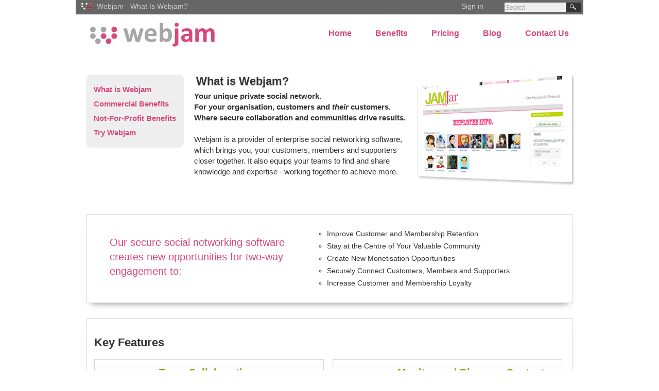

--- FILE ---
content_type: text/html; charset=utf-8
request_url: http://www.webjam2.com/what_is_webjam
body_size: 25866
content:
<!DOCTYPE html PUBLIC "-//W3C//DTD XHTML 1.0 Transitional//EN" "http://www.w3.org/TR/xhtml1/DTD/xhtml1-transitional.dtd"><html xml:lang="en" lang="en" xmlns="http://www.w3.org/1999/xhtml"><head><title>Webjam - What Is Webjam?</title><meta name="description" content="" /><meta name="keywords" content="webjam, your, group" /><meta name="Webjam2.ExecutionTime" content="47" /><meta name="Webjam2.SerializationTime" content="16" /><meta name="Webjam2.XsltTime" content="0" /><meta name="Webjam2.ServerName" content="web1.webjam.com" /><meta property="og:title" content="Webjam - What Is Webjam?" /><meta property="og:site_name" content="" /><meta property="og:description" content="" /><meta property="og:type" content="website" /><meta property="og:url" content="http://www.webjam2.com/what_is_webjam" /><meta property="og:image" content="https://webjam-upload.s3.amazonaws.com/WJ200x200___c42dda16ef43445b8af0318f6709426e(200x200)(@64x64C).jpg" /><meta http-equiv="pragma" content="no-cache" /><meta http-equiv="expires" content="-1" /><link rel="Shortcut Icon" type="image/x-icon" href="https://webjam-upload.s3.amazonaws.com/WJ200x200___c42dda16ef43445b8af0318f6709426e(200x200)(@16x16C)i.jpg.ico" /><link rel="stylesheet" type="text/css" media="all" href="/css/compiled/all.css?session=00000000" /><link rel="stylesheet" type="text/css" media="print" href="/css/browser/print.css?session=00000000" /><link rel="stylesheet" type="text/css" media="all" id="StyleSheetLink" href="/Actions/Stylesheet.jam?StylesheetId=e786d151-5034-45e3-b89e-9fe562a74f5e&amp;version=218" /><style type="text/css"></style><style>   #Column-1{ min-height: 0px !important; }  .Network-Footer { display: none; }     #Top-Bar-1 .No-Selected .Separator-Register { display: none }  #Top-Bar-1 .No-Selected a.NoActive { display: none } .Top-Bar-Searh .haccordion .content { width: 120px ! important }  </style>  <meta name="google-site-verification" content="STYEdqvKP_X6sDs18Be4F6udA4_G2L0AKq6_jutZjI4" />  <meta name="msvalidate.01" content="CDB76EFA8E7246F2EAACD29DB78387B2" />  <meta name="wot-verification" content="8893639d759540607d34" /><script type="text/javascript">
                    //output the current site-controller session-id and URL
                    var $isLoading = true;
                    var $controllerSessionId = "a2f65c7c-5e26-4c12-9046-62c698c47e4b";
                    var $userId = "673d9425-5894-45d2-8740-fdd75b5e245a";
                    var $pageId = "3fae8829-5fd8-433f-af23-776fc2f3d010";
                    var $ownerId = "af8e2cfb-c90d-483d-bbf3-ef4bf4a4c166";
                    var $primaryChannelId = "";
                    var $url = "http://www.webjam2.com/what_is_webjam/";
                    var $outstandingTasks = "0";
                    var executionTime = 47;
                    var xsltTime = 0;
                    var loginHash = "";
                    var performLastAction = false;

                    var trackClicks = false;

                    //start the download timer
                    startDownLoad = new Date();

                    
                            var $canEdit = false;
                        

                    var $settings = {"ExcludeOwnerFromStats": "false", "GoogleAnalyticsKey": "UA-38848360-1", "GoogleMapsAPIKey": null };

                </script><script type="text/javascript" src="http://www.webjam2.com/js/compiled/all.js?session=00000000"></script></head><body class="                     Cols-1"><div id="Lightbox-Overlay"></div><div id="Lightbox-Holder"><div id="Lightbox"><div class="Lightbox-Drag"></div><div class="Ajax-Panel" id="Lightbox-Ajax-Panel"><div class="Loading"></div></div></div></div><div id="Holder"><div id="Page-Header"><div id="Top-Bar-1"><span class="Logo"><a title="Webjam" href="http://www.webjam2.com/"><img src="http://www.webjam2.com/images/blank.gif" width="40" height="28" alt="Go to: www.webjam2.com/" /></a></span><span class="Left"><span class="Site-Title">Webjam - What Is Webjam?</span></span><form id="searchForm" onsubmit="if(this['q'].value == 'Search') alert('Please enter a search query'); else window.location = (this.action.split('http://').length &gt;= 3 ? this.action.substring(this.action.lastIndexOf('http://'),this.action.length) : this.action) + this['q'].value; return false;" action="http://www.webjam2.com/what_is_webjam/http://www.webjam2.com/what_is_webjam/$_search?q="><div class="Search-Block Top-Bar-Searh"><div class="HP-Search"><div style="overflow: visible; display: block; width: 160px;" class="haccordion IEfix"><input type="image" src="http://www.webjam2.com/images/magnify_search3.gif" class="header" onclick="if(this.form['q'].value == 'Search') alert('Please enter a search query'); else window.location = (this.form.action.split('http://').length &gt;= 3 ? this.form.action.substring(this.form.action.lastIndexOf('http://'),this.form.action.length) : this.form.action) + this.form['q'].value; return false;" /><div class="content"><input type="text" value="Search" name="q" id="searchTextbox" onclick="if(this.value == 'Search') this.value = ''; this.onclick = null;" /></div></div></div></div></form><span class="Center No-Selected"><a style="padding-right:0" onclick="return $lightbox(this);" href="http://www.webjam2.com/what_is_webjam/~LoginForm/">Sign in</a></span></div></div><a name="Columns"></a><div id="Page-Width"><div id="Page-Content"><div id="Page-Content-Inner"><div id="Columns" class="                                         Cols-1"><div id="Column-0" class="Column sub40Col sub30Col sub20Col" xmlns=""><div class="Height-Spacer"> </div><div class="                     Module RichTextModule-Module  AccessLevel-Public" id="lm_575da5ed-3e5e-e211-9768-00155d02861c"><div class="bl"><div class="Block-Dummy"> </div><div class="Module-Controls"><div class="Panel"><div class="Module-Controls-Drag"> </div><div class="Right-Links"><a onclick="return $lightbox(this);" title="Add this module to another network" class="AddToWJ" href="http://www.webjam2.com/what_is_webjam/$575da5ed-3e5e-e211-9768-00155d02861c/~AddToWJ/"><span> Add to my network </span></a></div></div></div><div class="Ajax-Panel Module-Holder"><div><div class="Content"><div style="float: left;"><a href="http://www.webjam2.com/"><img title="logo" src="https://s3.amazonaws.com/webjam-upload/logo___767458c26bb047e992765d0010715f55(242x47)__4__.jpg" hspace="8" vspace="8" align="middle" border="0" /></a></div>
<div id="centeredmenu">
<ul>
<li><a href="http://www.webjam2.com">Home</a></li>
<li><a href="http://www.webjam2.com/what_is_webjam">Benefits</a></li>
<li><a href="http://www.webjam2.com/pricing">Pricing</a></li>
<li><a href="http://www.webjam2.com/social_blog/">Blog</a></li>
<li><a href="http://www.webjam2.com/contact_us">Contact Us</a></li>
</ul>
</div></div><br clear="all" /></div><script language="javascript" type="text/javascript">initializeShareThis = true;</script></div></div></div><div class="                     Module RichTextModule-Module  AccessLevel-Public" id="lm_ec125a51-8aec-4356-b877-7d2e2e826295"><div class="bl"><div class="Block-Dummy"> </div><div class="Module-Controls"><div class="Panel"><div class="Module-Controls-Drag"> </div><div class="Right-Links"><a onclick="return $lightbox(this);" title="Add this module to another network" class="AddToWJ" href="http://www.webjam2.com/what_is_webjam/$ec125a51-8aec-4356-b877-7d2e2e826295/~AddToWJ/"><span> Add to my network </span></a></div></div></div><div class="Ajax-Panel Module-Holder"><div><div class="Content"><div style="width: 950px;" class="heading-wrapper">
<div style="float: left; line-height: 28px; background: none repeat scroll 0% 0% #eeeeee; border-radius: 10px 10px 10px 10px; padding: 15px; font-size: 15px;"><a href="http://www.webjam2.com/what_is_webjam">What is Webjam</a><br /> <a href="http://www.webjam2.com/commercialbenefits">Commercial Benefits</a><br /> <nobr><a href="http://www.webjam2.com/nfpbenefits">Not-For-Profit Benefits</a></nobr> <br /> <a href="http://www.webjam2.com/try_webjam">Try Webjam</a></div>
<div style="float: left; margin-left: 20px;">
<h1 style="color: #333333; text-shadow: 0px 2px 1px rgba(0, 0, 0, 0.2); padding-left: 4px; margin: 0px 0px 5px; width: 400px;">What is Webjam?</h1>
<div style="width: 416px;">
<p style="color: #333333; font-weight: normal; font-size: 15px; margin-top: 0px;"><b>Your unique private social network.<br /> For your organisation, customers and <i>their</i> customers.                 <br /> Where secure collaboration and communities drive results.</b><br /> <br /> Webjam is a provider of enterprise social networking software, which brings you, your customers, members and supporters closer together. It also equips your teams to find and share knowledge and expertise - working together to achieve more.</p>
</div>
</div>
<div style="float: right; padding: 0px; margin: 0px;"><img src="https://webjam-upload.s3.amazonaws.com/banner___4c8ec37d994c4ef0884f08e6435d153e%28306x216%29__49__.png?ViewState=9bbc374e-35f1-4e4b-98b5-45aed06322d8" width="306" height="216" /></div>
<div style="clear: both"></div>
</div>
<div class="detail-area" style="margin-bottom: 30px;">
<div style="float: left; width: 400px; margin-left: 30px; margin-top: 13px;">
<p style="font-size: 20px; color: #d8487d ! important;">Our secure social networking software creates new opportunities for two-way engagement to:</p>
</div>
<div style="float: left;">
<ul style="font-size: 13px; font-weight: bold;">
<li>Improve Customer and Membership Retention</li>
<li>Stay at the Centre of Your Valuable Community</li>
<li>Create New Monetisation Opportunities</li>
<li>Securely Connect Customers, Members and Supporters</li>
<li>Increase Customer and Membership Loyalty</li>
</ul>
</div>
<div style="clear: both;"></div>
</div>
<div class="detail-area">
<h2>Key Features</h2>
<div style="margin-left: 0px;" class="panel-wrapper-half">
<div class="icon"><img src="https://webjam-upload.s3.amazonaws.com/collaboration___703cbd1cb37940de812f225837ba43ef%2890x90%29__4__.png?ViewState=2e9257bf-2461-4cfc-8bca-6db81ea4df4a" /></div>
<div class="detail">
<h4>Team Collaboration</h4>
<p>Significantly increase productivity and efficiency with enhanced communication and collaboration with team members.</p>
</div>
<div style="clear: both;"></div>
</div>
<div class="panel-wrapper-half">
<div class="icon"><img src="https://webjam-upload.s3.amazonaws.com/monitor___84fa53fdc0394a2090ec3ef3bd48cb7c%2890x90%29__1__.png?ViewState=2e9257bf-2461-4cfc-8bca-6db81ea4df4a" /></div>
<div class="detail">
<h4>Monitor and Discover Content&nbsp;</h4>
<p>Retain valuable data to form a timeless knowledge bank - keep track of all conversations and content published.</p>
</div>
<div style="clear: both;"></div>
</div>
<div style="clear: both"></div>
<div style="margin-left: 0px;" class="panel-wrapper-half">
<div class="icon"><img src="https://webjam-upload.s3.amazonaws.com/external___2bafa9f1bc4d4dc5b559526faa1a77b1%2890x90%29__5__.png?ViewState=2e9257bf-2461-4cfc-8bca-6db81ea4df4a" /></div>
<div class="detail">
<h4>External Websites</h4>
<p>Create websites and microsites for external users including customers, members and supporters and manage specific branding themes.</p>
</div>
<div style="clear: both;"></div>
</div>
<div class="panel-wrapper-half">
<div class="icon"><img src="https://webjam-upload.s3.amazonaws.com/internal___2668039abc8f406c9db3d5c598121183%2890x90%29__4__.png?ViewState=2e9257bf-2461-4cfc-8bca-6db81ea4df4a" /></div>
<div class="detail">
<h4>Internal Websites</h4>
<p>Create websites and microsites for internal users by department, managerial or employee basis and manage specific branding themes.</p>
</div>
<div style="clear: both;"></div>
</div>
<div style="clear: both"></div>
<div style="margin-left: 0px;" class="panel-wrapper-half">
<div class="icon"><img src="https://webjam-upload.s3.amazonaws.com/community___4e08c3c1ff2e4081baa6d8ee49114eea%2890x90%29__3__.png?ViewState=2e9257bf-2461-4cfc-8bca-6db81ea4df4a" /></div>
<div class="detail">
<h4>Community Creation and Management</h4>
<p>Create communities where team members and external users are more involved with the activities and support provided by your organisation.</p>
</div>
<div style="clear: both;"></div>
</div>
<div class="panel-wrapper-half">
<div class="icon"><img src="https://webjam-upload.s3.amazonaws.com/publish___649910ff3e1342a18cc3dce60c97f183%2890x90%29__4__.png?ViewState=eb5ca3b8-5432-43ba-a05a-391dd5716e90" /></div>
<div class="detail">
<h4>Security</h4>
<p>Maintain strict privacy measures for internal and external conversations to ensure confidential environments at all levels.&nbsp;</p>
</div>
<div style="clear: both;"></div>
</div>
<div style="clear: both"></div>
<div style="margin-left: 0px;" class="panel-wrapper-half">
<div class="icon"><img src="https://webjam-upload.s3.amazonaws.com/analysis___aa1a5c12051d4ec8a48e1709e4fe9e04%2890x90%29__3__.png?ViewState=2e9257bf-2461-4cfc-8bca-6db81ea4df4a" /></div>
<div class="detail">
<h4>Analytics&nbsp;</h4>
<p>Manage and track your website insights to analyse trends for ease of reporting and improvements.&nbsp;</p>
</div>
<div style="clear: both;"></div>
</div>
<div class="panel-wrapper-half">
<div class="icon"><img src="https://webjam-upload.s3.amazonaws.com/push___3fdb26448c464aab9047c8307d5503e2%2890x90%29__2__.png?ViewState=2e9257bf-2461-4cfc-8bca-6db81ea4df4a" /></div>
<div class="detail">
<h4>Push and Pull Conversations</h4>
<p>Have two-way engaged conversations that are not only pushing information out to your users, but is also&nbsp;encouraging&nbsp;responses and interaction.</p>
</div>
<div style="clear: both;"></div>
</div>
<div style="clear: both"></div>
</div></div><br clear="all" /></div><script language="javascript" type="text/javascript">initializeShareThis = true;</script></div></div></div><div class="                     Module RichTextModule-Module  AccessLevel-Public" id="lm_eb0a3a03-5e68-4b6c-9a81-aee74e77003c"><div class="bl"><div class="Block-Dummy"> </div><div class="Module-Controls"><div class="Panel"><div class="Module-Controls-Drag"> </div><div class="Right-Links"><a onclick="return $lightbox(this);" title="Add this module to another network" class="AddToWJ" href="http://www.webjam2.com/what_is_webjam/$eb0a3a03-5e68-4b6c-9a81-aee74e77003c/~AddToWJ/"><span> Add to my network </span></a></div></div></div><div class="Ajax-Panel Module-Holder"><div><div class="Content"><style type="text/css"><!--
.button{color: #fff; background-color: #ff9900; background-image: -moz-linear-gradient(top, #7AA300 0%, #5C7B00 100%); background-image: -webkit-gradient(linear, left top, left bottom, color-stop(0, #7AA300), color-stop(1, #5C7B00)); filter: progid:DXImageTransform.Microsoft.gradient(startColorstr='#7AA300', endColorstr='#5C7B00',GradientType=0); background-image: -ms-linear-gradient(top, #fbb700 0%, #ff8800 100%); border-color: #db7500; width:140px !important;}
--></style>
<div class="detail-area"><!-- Begin MailChimp Signup Form -->
<p style="display:none;">
<link type="text/css" rel="stylesheet" href="http://cdn-images.mailchimp.com/embedcode/slim-081711.css" />
</p>
<style type="text/css"><!--
#mc_embed_signup{background:#fff; clear:left; font:14px Helvetica,Arial,sans-serif; }
/* Add your own MailChimp form style overrides in your site stylesheet or in this style block.
   We recommend moving this block and the preceding CSS link to the HEAD of your HTML file. */
--></style>
<div id="mc_embed_signup"><form target="_blank" class="validate" name="mc-embedded-subscribe-form" id="mc-embedded-subscribe-form" method="post" action="http://webjam.us4.list-manage1.com/subscribe/post?u=847d8a1ad9a11c8d957c2d7d8&amp;id=097ba82c5f" style="text-align: left;"> <label for="mce-EMAIL"><span style="color: #db4b80;">Subscribe to our mailing list for insights on industry trends and social networking </span></label> <input placeholder="email address" id="mce-EMAIL" class="email" name="EMAIL" type="email" />
<div class="clear" style="text-align: center;"><input class="button" id="mc-embedded-subscribe" name="subscribe" value="Subscribe" type="submit" /></div>
</form></div>
<!--End mc_embed_signup-->
<p style="display:none;"><!-- Begin MailChimp Signup Form -->
<link href="http://cdn-images.mailchimp.com/embedcode/classic-081711.css" rel="stylesheet" type="text/css" />
<style type="text/css"><!--
#mc_embed_signup{background:#fff; clear:left; font:14px Helvetica,Arial,sans-serif; }
/* Add your own MailChimp form style overrides in your site stylesheet or in this style block.
   We recommend moving this block and the preceding CSS link to the HEAD of your HTML file. */
--></style>
</p>
<div style="clear:both;"></div>
</div></div><br clear="all" /></div><script language="javascript" type="text/javascript">initializeShareThis = true;</script></div></div></div><div class="                     Module HTMLModule-Module  AccessLevel-Public" id="lm_5a5da5ed-3e5e-e211-9768-00155d02861c"><div class="bl"><div class="Block-Dummy"> </div><div class="Module-Controls"><div class="Panel"><div class="Module-Controls-Drag"> </div><div class="Right-Links"><a onclick="return $lightbox(this);" title="Add this module to another network" class="AddToWJ" href="http://www.webjam2.com/what_is_webjam/$5a5da5ed-3e5e-e211-9768-00155d02861c/~AddToWJ/"><span> Add to my network </span></a></div></div></div><div class="Ajax-Panel Module-Holder"><div><div class="Content"><style type="text/css"><!--
a.footerlink:link, a.footerlink:active, a.footerlink:visited{ font-size:13px; color:#d8487d !important; font-family:arial; font-weight:bold; text-decoration:none; padding:0 10px;}
a.footerlink:hover{ text-decoration:underline;}
.socialmedia{ float:left;}
.socialmedia img{padding:0px; margin:3px;}
--></style>
<div style="float: left; color: #666666 !important; font-size: 11px; line-height: 22px; padding-top: 30px;"><a class="footerlink" href="http://www.webjam2.com/about_us/" style="padding-left:0px;">About Webjam</a> | <a href="http://www.webjam2.com/webjam/termsandconditions" class="footerlink">Terms &amp; Conditions</a> | <a class="footerlink" href="http://www.webjam2.com/webjam/privacypolicy">Privacy Policy</a></div>
<div style="float:right;">
<div style="float: left; margin-top: 9px; margin-right: 40px;"><a href="http://www.webjam2.com/try_webjam"><img src="https://s3.amazonaws.com/webjam-upload/trywebjam___ad47440fbb59442aba0989e9c30e3a02(125x39)__3__.png" title="getintouch_btn" align="middle" border="0" hspace="8" vspace="8" /></a></div>
<div style="float:right;">
<div style="font-weight:bold; font-size:16px; margin-left:4px; color:#333333;">Follow us on:</div>
<div class="socialmedia"><a href="https://www.facebook.com/webjamofficial?ref=hl"><img src="https://s3.amazonaws.com/webjam-upload/facebook_icon___dea7c8ba1421467b99b71b1dc99d8bc7(32x32)__1__.jpg" title="facebook_icon" align="middle" border="0" hspace="8" vspace="8" /></a></div>
<div class="socialmedia"><a href="https://twitter.com/Webjamdotcom"><img src="https://s3.amazonaws.com/webjam-upload/twitter_icon___4ce975d5af3a41e69a8a2759e096e73a(32x32)__1__.jpg" title="twitter_icon" align="middle" border="0" hspace="8" vspace="8" /></a></div>
<div class="socialmedia"><a href="http://www.linkedin.com/company/webjam-mark-2-ltd-"><img src="https://s3.amazonaws.com/webjam-upload/linkedin_icon___f95ad43a3f364bf59d13029cdbea70f5(32x32)__1__.jpg" title="linkedin_icon" align="middle" border="0" hspace="8" vspace="8" /></a></div>
<div class="socialmedia"><a href="https://pinterest.com/webjamdotcom/"><img src="https://s3.amazonaws.com/webjam-upload/pintres_icon___5f949ac793fb4901b453324d78d30502(32x32)__1__.jpg" title="pintres_icon" align="middle" border="0" hspace="8" vspace="8" /></a></div>
<div class="socialmedia"><a href="http://www.slideshare.net/WebjamMark2"><img src="https://webjam-upload.s3.amazonaws.com/sprite-bigboot___864b507b4cfe44fcaa6e6436039ef6f2%2832x32%29__2__.jpg?ViewState=38f91f10-0f8b-41bc-a5bc-5f7fcc6ef312" title="webjammark_icon" align="middle" border="0" hspace="8" vspace="8" /></a></div>
<div style="clear:both;"></div>
</div>
</div></div><span class="Clear-Left"></span></div><script language="javascript" type="text/javascript">initializeShareThis = true;</script></div></div></div></div><div id="Horizontal-Columns" xmlns=""><div id="Column-1" class="Column ResizableColumn" style="                     width : 100%;                 "><div class="                     Module Advertisements-Module  AccessLevel-Public" id="lm_9501e4b2-8865-40ca-a382-713cea86888c" style="display:block!important;"><div class="bl"><div class="Block-Dummy"> </div><div class="Module-Controls"><div class="Panel"><div class="Module-Controls-Drag"> </div><div class="Right-Links"><a onclick="return $lightbox(this);" title="Add this module to another network" class="AddToWJ" href="http://www.webjam2.com/what_is_webjam/$9501e4b2-8865-40ca-a382-713cea86888c/~AddToWJ/"><span> Add to my network </span></a></div></div></div><div class="Ajax-Panel Module-Holder"><div><h1 class="Module-Title"><span>Advertisements</span></h1><div class="Google-Ad" style="display: block ! important;" id="9501e4b2-8865-40ca-a382-713cea86888c_ads"></div><div class="Google-Ad" style="display: block ! important;"><script type="text/javascript">
//code to get the CSS colors from the actual site rather than having to hard-code them to get round google's horrible adsense implementation
//this doesn't work in IE
//google_a = $('#9501e4b2-8865-40ca-a382-713cea86888c_ads a')[0];
//google_el = $('#9501e4b2-8865-40ca-a382-713cea86888c_ads')[0];
                            //pub-0367973028485462
                            google_ad_client = "pub-4837943467559973";
                            google_ad_width = 250;

                            google_ad_height = 250;
google_ad_format = "250x250";
google_ad_type = "text_image";
google_ad_channel = "";
google_color_border = "FFFFFF";
google_color_bg = "FFFFFF";
google_hints = "";
google_kw = "";
google_color_link = "D8487D";
google_color_text = "3C3C3C";

if(!document.all) {
var oldFunc = document.write;
document.write = function(html) {
                                    document.getElementById("9501e4b2-8865-40ca-a382-713cea86888c_ads").innerHTML = html;
                                }
                        }

                    </script><script type="text/javascript" src="http://pagead2.googlesyndication.com/pagead/show_ads.js" id="Remove_"></script><script type="text/javascript">
if(!document.all) {
//document.write = oldFunc;
//body.innerHTML = oldFunc; 
oldFunc;
}

//remove the script div - lame IE fix
$(document).ready(function() {
$("#Remove_").remove();
});
</script></div></div><script language="javascript" type="text/javascript">initializeShareThis = true;</script></div></div></div></div></div></div></div><div id="page-footer"><!-- Start of HubSpot Logging Code  -->  <script type="text/javascript" language="javascript">  var hs_portalid=171825;   var hs_salog_version = "2.00";  var hs_ppa = "webjam1.app12.hubspot.com";  document.write(unescape("%3Cscript src='" + document.location.protocol + "//" + hs_ppa + "/salog.js.aspx' type='text/javascript'%3E%3C/script%3E"));  </script><!-- End of HubSpot Logging Code --><h4 style="margin:0px; padding:0px; font-size:13px; font-weight:normal; color:#ffffff;">© 2013 Webjam Mark 2 Ltd. All rights reserved</h4></div></div><div id="Loading"><span> Loading …</span></div><div id="Ajax-Panel-Dummy" class="Ajax-Panel"></div><div id="Debug-Info"><ul><li id="Debug-Text"></li><li> Server: web1.webjam.com</li><li> Total queries: </li><li> Serialization time: 16ms </li><li> Execution time: 47ms </li><li>XSLT time: $$$XSLT$$$ms</li></ul></div></div></div><script type="text/javascript">
                    $isLoading = false;
                </script><div id="Super-Footer"><div id="Super-Footer-Content"></div><br clear="all" /><div class="Network-Footer"><div class="Network-Footer-Content"><span class="Float-Left"> &#169; 2012 Built on <a href="http://www.webjam.com">Webjam</a> by <a onclick="return $lightbox(this);" href="http://www.webjam2.com/what_is_webjam/                                             ~UserProfile?id=af8e2cfb-c90d-483d-bbf3-ef4bf4a4c166">Inactive user</a><a class="createWJ" href="#">Create new network</a></span><ul id="Footer-List"><li><a onclick="return $lightbox(this);" href="http://www.webjam2.com/what_is_webjam/~ReportBug?tab=Report-Bug">Report an issue</a></li><li>|</li><li><a href="http://www.webjam.com/webjam/termsandconditions" onclick="return $popup(this, 990,800);">Terms and Conditions</a></li><li>|</li><li><a href="http://help.webjam.com/webjam/help/">Help</a></li></ul></div></div></div><script type="text/javascript">
                        var _gaq = _gaq || [];
                        _gaq.push(['_setAccount', 'UA-742770-1']);
                        _gaq.push(['_trackPageview']);
                        if (typeof($settings.GoogleAnalyticsKey) != 'undefined') {
                        if ($settings.GoogleAnalyticsKey != null) {
                        _gaq.push(['t2._setAccount', $settings.GoogleAnalyticsKey]);
                        _gaq.push(['t2._trackPageview']);
                        }
                        }
                        (function() {
                        var ga = document.createElement('script'); ga.type = 'text/javascript'; ga.async = true;
                        ga.src = ('https:' == document.location.protocol ? 'https://ssl' : 'http://www') + '.google-analytics.com/ga.js';
                        (document.getElementsByTagName('head')[0] || document.getElementsByTagName('body')[0]).appendChild(ga);
                        })();
                    </script></body></html>

--- FILE ---
content_type: text/html; charset=utf-8
request_url: https://www.google.com/recaptcha/api2/aframe
body_size: 268
content:
<!DOCTYPE HTML><html><head><meta http-equiv="content-type" content="text/html; charset=UTF-8"></head><body><script nonce="qRQRIntL2d41CWw9l3xTXg">/** Anti-fraud and anti-abuse applications only. See google.com/recaptcha */ try{var clients={'sodar':'https://pagead2.googlesyndication.com/pagead/sodar?'};window.addEventListener("message",function(a){try{if(a.source===window.parent){var b=JSON.parse(a.data);var c=clients[b['id']];if(c){var d=document.createElement('img');d.src=c+b['params']+'&rc='+(localStorage.getItem("rc::a")?sessionStorage.getItem("rc::b"):"");window.document.body.appendChild(d);sessionStorage.setItem("rc::e",parseInt(sessionStorage.getItem("rc::e")||0)+1);localStorage.setItem("rc::h",'1768976095771');}}}catch(b){}});window.parent.postMessage("_grecaptcha_ready", "*");}catch(b){}</script></body></html>

--- FILE ---
content_type: text/css
request_url: http://www.webjam2.com/css/compiled/all.css?session=00000000
body_size: 55455
content:
/* LayoutModules\YouTube\css\Style.css */
.YouTube-Thumbnail{height:97px;width:130px;}.Youtube .Photo-Frame{float:left;margin-right:10px;}.YouTube-VideoContainer{clear:left;padding:5px;}
.Youtube h3{margin:15px 0 5px 0;font:bold 14px Arial;}.Youtube .Tags{padding:10px;}.YouTube-VideoContent{margin-left:158px;}
/* LayoutModules\WebSearch\css\websearch.css */
#Page-Content .WebSearch .Content{background:#d5d5d5;}#Page-Content .WebSearch .Tabs-Holder .Tabs li{font-size:10px!important;padding-left:5px!important;padding-right:5px!important;background:#e5e5e5;}
#Page-Content .WebSearch .Tabs-Holder .Tabs li.Selected{font-size:10px!important;padding-left:5px!important;padding-right:5px!important;background:#d5d5d5;border-bottom:solid 1px #d5d5d5;}
#Page-Content .WebSearch .Content button,#Page-Content .WebSearch .Content select,#Page-Content .WebSearch .Content input{font-size:11px!important;}
/* LayoutModules\Weather\css\Weather.css */
.Weather dd{color:#999;display:block;margin:3px 0 0 0;font-size:.9em;}.Weather table{width:100%;}.Weather .Content h3{font:bold 14px Arial!important;margin-bottom:20px;}
/* LayoutModules\VendaShop\css\VendaShop.css */
.VendaShop-Module .Content{padding:0!important;margin:-3px -5px!important;margin:expression("-3px -15px!important");}
.VendaShop-Module .Content iframe{width:expression("990px");}
/* LayoutModules\UserInfoBox\css\UserInfoBox.css */
.UserInfoBox-Module{margin-left:43px;}.UserInfoBox-Module .Quick-Start{padding:2px 10px;margin:0;background-color:#eff3f8;border-bottom:1px solid #ddd;}
.Small-Header{font:bold 13px Arial,Helvetica,Tahoma;display:block;margin:5px 0;}.Your-Webjams{background-color:#f6f6f6;margin:0;padding:2px 10px;}
.UserInfoBox-Module button{margin-top:10px;margin-bottom:10px;}.UserInfoBox-Module button img{float:none;margin-bottom:2px;}
.UserInfoBox-Module ul li.Profile img{position:absolute;margin-left:-19px;}.UserInfoBox-Module p{margin:24px 0 24px 0;}
.UserInfoBox-Module p.View-All{margin:8px 0 0 0;padding-left:5px;font-size:12px;}.UserInfoBox-Module ul{padding:0;margin:0 36px;}
.UserInfoBox-Module ul li.Signed-List{list-style-type:none!important;}.Arrows{color:#db4b80;}.UserInfoBox-Module h3{color:#788A40;font-size:18px;font-weight:normal;margin:10px 0 5px 0;padding:0;}
.UserInfoBox-Module .Profile-Image{margin-right:4px;}#Page-Content .UserInfoBox-Module h3 a{color:#788a40!important;text-decoration:underline!important;}
#Page-Content .UserInfoBox-Module h3 a:hover{text-decoration:none!important;}.Invite-Friends-Home{margin-left:28px;}
#Page-Content ul li.Webjam{list-style-position:inside;list-style-type:none;list-style-image:url(http://static.webjam.com/Images/signed/bullet.gif);margin-left:-38px;padding-left:7px;}
#Page-Content ul li.Profile{padding-left:22px;}ul.myactivities{margin-top:0!important;}.My-Webjams-InfoBox{padding:10px 0 10px 10px;}
.UserInfoBox-Module .Profile-Image{text-decoration:none!important;}.Templates{background-color:#fbf9e4;padding:10px 10px 24px;border-top:1px solid #ddd;}
/* LayoutModules\TwitterBasicModule\css\TwitterBasicModule.css */
.Twitter-Basic p.Heading,.Twitter-Basic .SearchTerm strong{font-family:Arial!important;font-size:12px!important;font-weight:bold!important;}
.Twitter-Basic a.Twit-Link{background:transparent url(/LayoutModules/TwitterBasicModule/images/thumbnail.gif) no-repeat scroll 0 50%;padding-left:20px;}
.Twitter-Basic .Username img.User{float:left;margin-right:1em;width:48px;height:48px;}.Twitter-Basic .SearchTerm img.User{float:left;margin:.4em 1em 0 0;width:48px;height:48px;}
.Twitter-Basic div{border-style:solid;border-width:0;}.Twitter-Basic div.Twit{border-bottom-width:1px;padding:.4em 0;margin:0;clear:left;}
.Twitter-Basic div.First{border-top-width:1px;}.Twitter-Basic div.Twit a{white-space:nowrap;}.Twitter-Basic div.Twit p{margin:.4em;}
.Twitter-Basic div.Twit p.Twit-Date{white-space:nowrap;font-size:.75em;margin-top:.2em;}
/* LayoutModules\TopUsersByReputation\css\TopUsers.css */
.topUsersByReputation ul{padding:0;margin:0;}.topUsersByReputation li{margin:0;padding:0;display:block;list-style:none;}
/* LayoutModules\TopUsers\css\TopUsers.css */
.TopUsers-Module ul{padding:10px 0;margin:0;}#Page-Content .TopUsers-Module ul li{list-style:none;float:left;width:100%;margin-left:0;}
.TopUsers-Module ul li .Thumbnail{width:32px;height:32px;float:left;margin-right:10px;background:#eee;}
#Page-Content .TopUsers-Module ul li .Thumbnail img{border:0;margin:1px;}.TopUsers-Module ul li .Username{font-size:11px;}
.TopUsers-Module ul li.Position-1 .Score{background:url(/images/icons/award_star_gold_2.png) no-repeat center left;}
.TopUsers-Module ul li.Position-2 .Score{background:url(/images/icons/award_star_silver_3.png) no-repeat center left;}
.TopUsers-Module ul li.Position-3 .Score{background:url(/images/icons/award_star_bronze_1.png) no-repeat center left;}
.TopUsers-Module ul li .Score{display:block;background:url(/images/icons/bullet_star.png) no-repeat center left;padding-left:18px;margin-left:40px;}
/* LayoutModules\TopNetworksByReputation\css\TopNetworks.css */
.TopNetworksByReputation-Module .Content{padding-right:0;}.TopNetworksByReputation-Module ul.Top-Networks{padding:10px 0;margin:0;}
#Page-Content .TopNetworksByReputation-Module ul.Top-Networks li{list-style:none;float:left;width:100%;border-bottom:solid 1px #f2f2f2;margin:0 0 5px 0!important;padding-top:4px;_padding-top:0;padding-bottom:10px;_padding-right:10px;}
.TopNetworksByReputation-Module ul.Top-Networks li .Thumbnail{width:64px;height:64px;float:left;margin-right:10px;background:#eee;}
#Page-Content .TopNetworksByReputation-Module ul.Top-Networks li .Thumbnail img{border:0;margin:1px;}
.TopNetworksByReputation-Module ul.Top-Networks li .Title{font-size:11px;}.TopNetworksByReputation-Module ul.Top-Networks li .Description{margin-bottom:5px;}
.TopNetworksByReputation-Module ul.Top-Networks li.Position-1 .Score{background:url(/images/icons/award_star_gold_2.png) no-repeat center left;}
.TopNetworksByReputation-Module ul.Top-Networks li.Position-2 .Score{background:url(/images/icons/award_star_silver_3.png) no-repeat center left;}
.TopNetworksByReputation-Module ul.Top-Networks li.Position-3 .Score{background:url(/images/icons/award_star_bronze_1.png) no-repeat center left;}
.TopNetworksByReputation-Module ul.Top-Networks li .Score{float:left;background:url(/images/icons/bullet_star.png) no-repeat center left;padding-left:16px;font-size:12px;}
.TopNetworksByReputation-Module .Network-Detail-Left{float:left;}.TopNetworksByReputation-Module .Paging-Controls{float:right;margin-top:0;}
.TopNetworksByReputation-Module .Paging-Controls ul{padding:0;}.TopNetworksByReputation-Module .Paging-Controls ul li{float:none;display:inline;}
.TopNetworksByReputation-Module .Paging-Controls a.Next-Page,.TopNetworksByReputation-Module .Paging-Controls a.Next-Page:hover,.TopNetworksByReputation-Module .Paging-Controls a.Previous-Page,.TopNetworksByReputation-Module .Paging-Controls a.Previous-Page:hover{padding-top:0!important;}
.TopNetworksByReputation-Module .Visit-Site{float:right;}.TopNetworksByReputation-Module .Score-Value{float:left;}
/* LayoutModules\TopNetworks\css\TopNetworks.css */
.TopNetworks-Module .Content{padding-right:0;}.TopNetworks-Module ul.Top-Networks{padding:10px 0;margin:0;}
#Page-Content .TopNetworks-Module ul.Top-Networks li{list-style:none;float:left;width:100%;border-bottom:solid 1px #f2f2f2;margin:0 0 5px 0!important;padding-top:4px;_padding-top:0;padding-bottom:10px;_padding-right:10px;}
.TopNetworks-Module ul.Top-Networks li .Thumbnail{width:64px;height:64px;float:left;margin-right:10px;background:#eee;}
#Page-Content .TopNetworks-Module ul.Top-Networks li .Thumbnail img{border:0;margin:1px;}.TopNetworks-Module ul.Top-Networks li .Title{font-size:11px;}
.TopNetworks-Module ul.Top-Networks li .Description{margin-bottom:5px;}.TopNetworks-Module ul.Top-Networks li.Position-1 .Score{background:url(/images/icons/award_star_gold_2.png) no-repeat center left;}
.TopNetworks-Module ul.Top-Networks li.Position-2 .Score{background:url(/images/icons/award_star_silver_3.png) no-repeat center left;}
.TopNetworks-Module ul.Top-Networks li.Position-3 .Score{background:url(/images/icons/award_star_bronze_1.png) no-repeat center left;}
.TopNetworks-Module ul.Top-Networks li .Score{float:left;background:url(/images/icons/bullet_star.png) no-repeat center left;padding-left:16px;font-size:12px;}
.TopNetworks-Module .Network-Detail-Left{float:left;}.TopNetworks-Module .Paging-Controls{float:right;margin-top:0;}
.TopNetworks-Module .Paging-Controls ul{padding:0;}.TopNetworks-Module .Paging-Controls ul li{float:none;display:inline;}
.TopNetworks-Module .Paging-Controls a.Next-Page,.TopNetworks-Module .Paging-Controls a.Next-Page:hover,.TopNetworks-Module .Paging-Controls a.Previous-Page,.TopNetworks-Module .Paging-Controls a.Previous-Page:hover{padding-top:0!important;}
.TopNetworks-Module .Visit-Site{float:right;}.TopNetworks-Module .Score-Value{float:left;}
/* LayoutModules\TopArticles\css\TopArticles.css */
.TopArticles-Module ul{padding:10px 0;margin:0;}#Page-Content .TopArticles-Module ul li{list-style:none;margin-left:0;}
.TopArticles-Module ul li .Title{font-weight:normal;}.TopArticles-Module ul li.Position-1 .Score{background:url(/images/icons/award_star_gold_2.png) no-repeat center left;}
.TopArticles-Module ul li.Position-2 .Score{background:url(/images/icons/award_star_silver_3.png) no-repeat center left;}
.TopArticles-Module ul li.Position-3 .Score{background:url(/images/icons/award_star_bronze_1.png) no-repeat center left;}
.TopArticles-Module ul li .Score{background:url(/images/icons/bullet_star.png) no-repeat center left;padding-left:18px;}
/* LayoutModules\Top50Webjams\css\Top50Webjams.css */
.Top50Webjams-Module ul.Webjams{margin:0!important;padding:1px 5px!important;}.Top50Webjams-Module ul.Webjams li{margin:10px 0!important;list-style:none!important;clear:left;padding:8px 0!important;}
.Top50Webjams-Module ul.Webjams li a.Title{color:#369!important;font:normal 14px Arial,Helvetica,Tahoma;}
.Top50Webjams-Module ul.Webjams li img{float:left;margin:0 10px 5px 0;border:solid 1px #ddd;padding:3px;}
.Top50Webjams-Module ul.Webjams li .URL{color:#76923c;}.Top50Webjams-Module ul.Webjams li .Description{display:block;margin-left:66px;}
.Top50Webjams-Module ul.Sort-Controls{margin:5px;padding:0;}.Top50Webjams-Module ul.Sort-Controls li{list-style:none;display:inline;margin-left:3px!important;}
.Top50Webjams-Module ul.Sort-Controls li a.Selected{font-weight:bold;}
/* LayoutModules\Top50Users\css\Top50Users.css */
.Top50Users-Module ul.Sort-Controls{margin:5px;padding:0;}.Top50Users-Module ul.Sort-Controls li{list-style:none;display:inline;margin-left:3px!important;}
.Top50Users-Module ul.Sort-Controls li a.Selected{font-weight:bold;}.Top50Users-Module ul.HideUsernamesTrue li.Large{height:84px!important;}
.Top50Users-Module ul.HideUsernamesTrue li.Small{height:42px!important;}
/* LayoutModules\SubscribeToNewsletter\css\SubscribeToNewsletter.css */
#Input-Subscribe{float:left;margin-top:10px;width:100%;}#End-Subscription{float:left;margin-top:10px;width:100%;}
#Subscribe-Heading{margin-bottom:10px;}
/* LayoutModules\SimpleSearch\css\SimpleSearch.css */
ul.UserSearch{padding-left:14px;}ul.Pages{padding-left:14px;margin-left:0;}ul.UserSearch li.UserSearchList,ul.Details li.SearchList{list-style-type:none!important;}
.Photoprofile{margin-right:15px;margin-bottom:10px;}li.UserSearchList a.Photoprofile{float:left;}h2.UsernameSearch{margin-bottom:3px;}
h2.UsernameSearch a,h2.UsernamePages a{text-decoration:underline!important;}
/* LayoutModules\SignIn\css\SignIn.css */
.SignIn-Module label{float:none;}.SignIn-Module input{float:none;}
/* LayoutModules\Search\css\Search.css */
.Search .Search-Header{margin:10px 10px 10px 13%;}.Search .Search-Subheader{padding:5px;border-bottom:1px solid #ddd;}
.Search form span{white-space:nowrap;}.Search input{float:none;}.Search .Search-Header .Search-Field{width:50%;}
.Search .Search-Header .Search-For,.Search-Header input{font-size:16px;float:none;margin-right:5px;}
.Search .Search-Header button{font-size:16px;}.Search .Search-Header p{margin:3px 3px auto auto;font-style:italic;}
.Search .Search-Body{clear:left;padding-top:10px;}.Search .Search-Left{float:left;width:168px;}.Search .Search-Left li{margin:2px;text-indent:7px;padding:4px;display:block;}
.Search .Search-Left li.Main{font-size:14px;}.Search .Search-Left li.Selected{font-weight:bold;padding-left:0!important;}
.Search .Search-Results{margin-left:185px;}.Search ul{margin-left:20px;padding:0;}.Thumb-Right{float:right;}
.Thumb-Right img{border:solid 1px #ccc;}.Search ul li{list-style-type:none!important;margin-bottom:14px;}
.Search ul li .Title a{font-weight:normal;text-decoration:underline!important;}.Search ul li .Summary{margin:2px 0;}
.Date{float:right;font-size:.75em;display:block;margin-top:2px;color:#bbb;}.Search ul li .URL{font-size:.9em;color:#393;}
.Search ul li .Age{font-size:.9em;color:#9cf;}.Search ul li .Score{float:right;font-size:.75em;display:block;margin-top:2px;height:4px;width:25px;border:solid 1px #000;background:#fff;display:none;}
.Search ul li .Score .ScoreRelevance{background:#f00;display:block;height:4px;}.Tag-2{font-size:1.15em!important;}
.Tag-3{font-size:1.3em!important;}.Tag-4{font-size:1.5em!important;}.Tag-5{font-size:1.8em!important;}
.Tag-6{font-size:2.1em!important;}.Tag-7{font-size:2.4em!important;}.Tag-8{font-size:2.8em!important;}
.Tag-9{font-size:3.0em!important;}.Tag-10{font-size:3.5em!important;}.Number-Results{float:left;}.Sort-Controls{float:right;}
.Sort-Controls .Selected{font-weight:bold;}.Item-Search{margin-left:22px!important;}.Item-Thumb-Search{float:left;padding-top:6px!important;}
.Medium-Size{width:90px!important;}.Query{font-weight:bold;}
/* LayoutModules\ResetPassword\css\ResetPassword.css */
.ResetPassword-Module label{float:left;width:160px;display:block;}
/* LayoutModules\Reminders\css\Reminders.css */
.remindersContent ul.birthdays li,.remindersContent ul.newMembers li{display:inline;list-style-type:none;margin:0;margin-left:0!important;padding:0;}
.remindersContent ul.birthdays,.remindersContent ul.newMembers{padding-left:22px;}.eventsHeader{background:url(/images/icons/calendar-select.png) no-repeat left center;padding-left:22px;}
.birthdaysHeader{background:url(/images/icons/present.png) no-repeat left center;padding-left:20px;}
.newMembersHeader{background:url(/images/icons/users.png) no-repeat left center;padding-left:20px;}.remindersContent .users li{display:block;list-style-type:none;margin:0 0 10px;margin-left:0!important;padding:0;}
.remindersContent .users li img{width:48px;height:48px;background:#eee;}
/* LayoutModules\RelatedWebjams\css\RelatedWebjams.css */
.Related-Webjams ul{padding:0;margin:0;list-style:none;}.Related-Webjams ul li{margin-left:7px!important;margin-bottom:14px;clear:left;list-style:none!important;}
.Related-Webjams .Url a{font-size:.8em;color:#999;}.Related-Webjams .Tag-Names{font-size:.8em;color:#666;}
.Related-Webjams .Photo{float:left;margin:2px 8px 0 0;padding:4px;border:solid 1px #ccc;}.Too-Small .Url{display:none;}
.Related-Webjams .Ban{display:block;float:right;padding:5px 10px;}
/* LayoutModules\PromotionAdministration\css\Administration.css */
#Create-New-Promotion{margin-top:10px;}.Promotion-List{margin-left:18px;padding:0;}ul.Promotion-List li{margin-bottom:5px!important;margin-right:20px;padding:10px!important;list-style:none!important;}
#Promotion-Detail label{float:left;width:82px;margin-bottom:15px;}#Promotion-Codes{float:left;background-color:#CBDADC;margin:10px 0 15px 0;padding:4px 10px 10px 10px;width:500px;border:solid 1px #216770;}
#Promotion-Codes h2{color:#000!important;}#Promotion-Codes label{width:75px;margin-top:10px;}#Promotion-Codes #New-Promotion{float:left;clear:both;margin-top:10px;}
#Promotion-Codes .New-Promotion-Field{clear:both;}.Go-Back{float:left;clear:both;margin-top:10px;}
/* LayoutModules\Profile\css\Profile.css */
.Profile .S3{margin:12px 0 10px 0;padding:4px;border:solid 1px #ccc;}.Profile .Profile-Photo{float:left;padding-right:18px;}
.Profile .Basic-Info{padding:5px 0 0 12px;position:relative;}.Profile .Basic-Info h2{margin:8px 0 5px 0;}
.Profile .Basic-Info p{margin:10px 0 0 0;}.Profile .Too-Small{clear:left;margin-left:0;}.Profile .Basic-Info a img{margin-right:4px;vertical-align:-4px;}
.Profile .Basic-Info ul{margin-left:20px;list-style:none!important;padding:0;}.Profile .Basic-Info li{list-style:none!important;}
.Profile .More-Info{padding:5px 12px 0 12px;clear:both;}.Profile .More-Info p{margin:0;}.Profile .More-Info dl{margin:0;padding:0;}
.Profile .More-Info dt{float:left;width:35%;color:#999;margin:0;clear:left;margin-bottom:15px;}.Profile .More-Info dd{margin-left:35%;margin-bottom:15px;}
.Profile-Config .Checkbox{float:right!important;margin-right:100px!important;margin-top:6px!important;padding:0;}
.Profile-Config textarea{width:40%!important;}.Profile-Config #ShowPhoto{float:none!important;}.Profile-Config .Spacer{float:left;width:259px;}
.Profile-Config small{float:none!important;}.Profile-Config .Display{padding-left:410px;margin:5px;font-size:10px;color:#999;}
.Profile-Config .Profile-Field{clear:left;}.Profile-Config .Delete-Open-Field{margin-left:10px;}#Lightbox h2{margin:0 0 10px 0;}
/* LayoutModules\PremiumPromote\css\PremiumPromote.css */
.Partner-Premium-Container{background:#FFF none repeat scroll 0;clear:left;padding:4px;margin-bottom:5px;}
.Partner-Premium-Container ul{padding-left:0;margin-left:0;}.Partner-Premium-Container p,.Partner-Premium-Container span{width:750px;}
.Partner-Premium-Container ul li a{color:#dc4b7f!important;}.Partner-Premium-Container ul li{margin-left:0!important;padding-left:0!important;margin-top:10px;margin-bottom:10px;}
.Partner-Premium-Container textarea{height:80px;width:255px;}.Partner-Premium-Container select{width:202px;margin:5px 0;vertical-align:-6px;}
.Register-Promote,.Register-Promote a{font-size:14px;color:#dc4b7f!important;}small#PayPal-Info.Hide-Info{margin-right:279px;display:none;}
small#PayPal-Info{margin-right:279px;}.Options-Block{margin-left:257px;padding-left:2px;}.Options-Block label,label.Label-Checkbox{float:left!important;text-align:left!important;margin:8px 0 5px 4px!important;clear:none!important;}
.Input-Checkbox{width:15px!important;float:left;margin:8px 0 5px 0!important;}.HP-Subtabs .SubTabs-Holder ul.SubTabs{border-bottom:1px solid #ddd;padding-bottom:7px;margin-left:8px;}
.HP-Subtabs .SubTabs-Holder li{display:inline;margin-left:8px!important;padding-left:0!important;}.HP-Subtabs .SubTabs-Holder ul.SubTabs li.Cursor{cursor:pointer;color:#369;font:bold 16px Arial,Tahoma,Helvetica;text-decoration:underline;}
.HP-Subtabs .SubTabs-Holder ul.SubTabs li.Selected{cursor:pointer;color:#666;font:bold 16px Arial,Tahoma,Helvetica;text-decoration:none;}
.HP-Subtabs ul.SubTabContent{margin-left:0;padding-left:0;}.HP-Subtabs ul.SubTabContent li{margin-left:0;display:none!important;}
.HP-Subtabs ul.SubTabContent li.Selected{margin-left:0;padding-left:0;display:block!important;}.HP-Table{width:760px;}
.HP-Table th{background-color:#f3f3f3;border-left:1px solid #fff;padding:5px 10px;}.HP-Table th.Empty{background-color:transparent!important;border:none!important;}
.HP-Table .In-Header{background-color:#ddd;border-left:1px solid #fff;border-bottom:1px solid #9e9e9e;padding:3px;}
.HP-Table td.Align-Left{text-align:left;}.HP-Table td{padding:8px;text-align:center;background-color:#eee;}
.HP-Table td.Green-Row{background:#8dc73f;color:#fff;padding:4px;border-top:1px solid #0caa59;}.HP-Subtabs ul.Promote-List li{display:block!important;margin-left:0!important;padding-left:0!important;}
.Partner-Premium-Container .Disclaimer{margin-top:30px;margin-left:260px;}
/* LayoutModules\PostItNote\css\PostItNote.css */
#Page-Content #Columns #Column-0 .Module.PostItNote-Module,#Page-Content #Columns #Column-1 .Module.PostItNote-Module,#Page-Content #Columns #Column-2 .Module.PostItNote-Module,#Page-Content #Columns #Column-3 .Module.PostItNote-Module,#Page-Content #Columns #Column-4 .Module.PostItNote-Module{background:transparent!important;border:0!important;margin-left:4px!important;margin-right:4px!important;margin-top:10px!important;margin-bottom:-30px!important;}
#Page-Content #Columns .ResizableColumn .Module.PostItNote-Module .Content{background-color:#ffffb6!important;border:2px solid #EEEE8E!important;color:#666!important;padding:10px!important;}
#Page-Content #Columns .ResizableColumn .Module.PostItNote-Module .Bottom{background:transparent url(/layoutmodules/postitnote/images/arrow.gif) no-repeat 40px 0;width:100px;height:26px;margin-top:-2px;}
/* LayoutModules\PollModule\css\Poll.css */
.Poll .Bar-Holder{margin:3px 12px 5px 0;width:97%;background-color:#eee;}.Poll .Bar{background-color:#f60;padding:5px 0;font-size:1px;}
.Poll label{float:none!important;}.Poll ul{list-style:none!important;padding:0;margin:15px 0 0 12px;}
.Poll ul li{list-style:none!important;margin:10px 0!important;}.Poll input.Radio{margin:1px 0 0 -1px;}
#Edit-Answers input{width:98%;margin:0;}#Edit-Answers{width:99%!important;}
/* LayoutModules\PhotoModule\css\PhotoModule.css */
.Photo-Frame{border:solid 1px #ccc;padding:5px;margin:5px;display:block;float:left;}.Photo-Frame .Delete{position:absolute;margin-left:-15px;visibility:hidden;font-size:1px;}
.Photo-Popup .Comments li{list-style:none!important;}.Photo-Popup .Paging-Controls{float:left;}.Photo-Popup a.Next,.Photo-Popup a.Previous{color:#00f!important;font-size:12px;display:block;padding:5px;}
.Photo-Popup a.Next,.Photo-Popup a.Next:hover{background:url(/images/right_arrow.gif) no-repeat right 5px;padding-right:21px;text-decoration:none;}
.Photo-Popup a.Previous,.Photo-Popup a.Previous:hover{background:url(/images/left_arrow.gif) no-repeat left 5px;padding-left:21px;text-decoration:none;}
.Photo-Popup .Controls{margin:1px 0 0 0;width:auto!important;padding-bottom:15px;position:inherit!important;clear:left;}
.Photo-Popup .Photo-Frame{margin-top:22px;margin-bottom:10px;}.Photo-Popup .Info{margin:0 0 0 10px;}
.Photo-Popup .Next{float:left;}.Photo-Popup .Previous{float:left;}.Photo-Popup .Close{position:absolute;text-align:right;width:580px;margin:10px;}
.Photo-Popup .Close a{margin:1px;font-size:1px;display:block;float:right;width:13px;height:13px;}.Photo-Popup .Close a:hover{margin:0;border:solid 1px #f00;}
.Photo-Frame .Info{padding-top:3px;clear:left;white-space:nowrap;}.Photo-Popup .Admin{margin:0 0 0 10px;}
.Photo-Frame .Title{display:block;float:none;font:bold 14px Arial;margin-bottom:2px;}.Photo-Frame .Author,.Photo-Frame .Date{font-size:.8em;}
.Photo-Frame .Date{float:none;margin-top:3px;}.Photo-Frame .Author img{margin:0 2px 0 0;}.Add-Photos{margin-left:5px;}
.Photo-Popup .Edit-Comment{display:none;}.Comments-Form label{clear:left;float:left;width:25%;display:block;text-align:right;margin:5px 10px 0 0;}
.Comments-Form label.Mini{width:15%;}.Comments-Form input,.Comments-Form select,.Comments-Form textarea{float:left;display:block;margin:2px 10px;font-size:13px;width:40%;}
.Comments-Form input,.Comments-Form textarea{border:solid 1px #ccc;border-color:#bbb #ddd #ddd #bbb;padding:2px;}
.Comments-Form #text{height:100px;}#Comments-Form-Response{display:none;}.Comments{margin:0 10px;padding:0;}
.Comments li{list-style:none;padding:0;margin:0;clear:left;}.Comments li .Photo-Frame{margin-top:0;}
.Comments p{margin-top:0;margin-bottom:6px;}
/* LayoutModules\PageHeader\css\PageHeader.css */
#Lightbox .PageHeader select,#Lightbox .PageHeader label{width:auto;}#Lightbox div.row{clear:left;margin:5px auto;}
#Lightbox div.col{float:left;}#Lightbox div.col1{margin-left:20px;}#Lightbox #ColorPickerHolderCfg td{padding:0!important;}
/* LayoutModules\Notepad\css\Notepad.css */
.Notepad textarea{border:none;background:transparent;padding:5px;width:98%;font-size:1em;}.Notepad textarea:hover{border:solid 1px #eee;padding:4px;}
.Notepad textarea:focus{border:solid 1px #f00;padding:4px;}
/* LayoutModules\Networks\css\Networks.css */
.Networks-Module .Content{padding-right:0;}.Networks-Module ul.Top-Networks{padding:10px 0;margin:0;clear:left;}
#Page-Content .Networks-Module ul.Top-Networks li{list-style:none;float:left;width:100%;border-bottom:solid 1px #f2f2f2;margin:0 0 5px 0!important;padding-top:4px;_padding-top:0;padding-bottom:10px;_padding-right:10px;}
#Page-Content .Networks-Module ul.Top-Networks li.Inline{border-bottom:none;width:auto;}.Networks-Module ul.Top-Networks li .Thumbnail{float:left;margin-right:10px;background:#eee;}
#Page-Content .Networks-Module ul.Top-Networks li .Thumbnail img{border:0;margin:1px;}.Networks-Module ul.Top-Networks li .Title{font-size:11px;}
.Networks-Module ul.Top-Networks li .Description{margin-bottom:5px;}.Networks-Module ul.Top-Networks li.Position-1 .Score{background:url(/images/icons/award_star_gold_2.png) no-repeat center left;}
.Networks-Module ul.Top-Networks li.Position-2 .Score{background:url(/images/icons/award_star_silver_3.png) no-repeat center left;}
.Networks-Module ul.Top-Networks li.Position-3 .Score{background:url(/images/icons/award_star_bronze_1.png) no-repeat center left;}
.Networks-Module ul.Top-Networks li .Score{float:left;background:url(/images/icons/bullet_star.png) no-repeat center left;padding-left:16px;font-size:12px;}
.Networks-Module .Network-Detail-Left{float:left;}.Networks-Module .Paging-Controls{float:right;margin-top:0;}
.Networks-Module .Paging-Controls ul{padding:0;}.Networks-Module .Paging-Controls ul li{float:none;display:inline;}
.Networks-Module .Paging-Controls a.Next-Page,.Networks-Module .Paging-Controls a.Next-Page:hover,.Networks-Module .Paging-Controls a.Previous-Page,.Networks-Module .Paging-Controls a.Previous-Page:hover{padding-top:0!important;}
.Networks-Module .Visit-Site{float:right;}.Networks-Module .Score-Value{float:left;}.Networks-Module .Index{float:left;margin-bottom:10px;}
.Networks-Module span.Item-Title{float:left;margin:10px 10px 0 0;text-transform:none;}.Networks-Module .Filter-Heading{float:left;width:60px;}
.Networks-Module .Filter-Letters{float:left;width:80%;}.Networks-Module span.Item{float:left;margin:5px 2px 0 0;border:1px solid #069;padding:3px;}
.Networks-Module span.Selected{background:#069;}.Networks-Module a.Selected{font-weight:normal!important;}
.Networks-Module span.No-Networks{border:1px solid #CCE0EB;}.Networks-Module span.Item a{text-decoration:none!important;}
.Networks-Module .Search-Box{float:left;margin:5px 0 10px 0;}.Networks-Module .Search-Box input.Search-Field{margin-right:4px;color:#9f9f9f;font-style:italic;}
.Networks-Module .Search-Box input.Search-Button{margin-top:3px;}.Networks-Module .No-Results{clear:left;}
/* LayoutModules\NetworkProfile\css\NetworkProfile.css */
.Group-Profile .Profile-Photo .S3{margin-top:0;}.Profile-Config .Profile-Fields{clear:left;}.Profile-Config #Add-New-Field,Profile-Config .Delete-Profile-Field{cursor:pointer;}
.Profile-Config .Delete-Open-Field{float:left;margin-left:10px;}#Open-Profile-Fields .Group-Profile-Fields{clear:left;}
#Open-Profile-Fields .Group-Profile-Fields input{float:left;width:130px;}.Profile-Config .Group-Photo-Block{margin-top:5px;}
.Profile-Config #Group-Photo-Container{float:left;margin:10px 0 0 10px;}.Profile-Config #Group-Photo{float:left;}
.Profile-Config .Photo-Delete{float:left;margin-top:0;}.Group-Profile .More-Info dt,.Group-Profile .More-Info dd{margin-bottom:5px;padding-bottom:10px;}
.Group-Profile p.Description{margin:5px 0;}.Profile-Config #Additional-Information{margin-top:10px;}
.Profile-Config #Open-Profile-Fields .Delete-Open-Field{margin-top:10px;margin-left:0;}.Profile-Config #Open-Profile-Fields .Group-Profile-Fields input{width:180px;}
#Open-Profile-Fields{margin-bottom:10px;}
/* LayoutModules\Navigation\css\Navigation.css */
#Column-0 .Navigation{margin-left:-4px;}#Column-0 .Navigation ul{margin:10px 5px 1px 5px;padding:0;}#Column-0 .Navigation ul li{display:inline;border:none!important;padding:5px 10px;color:#000;cursor:hand;cursor:pointer;margin:0 3px 0 -3px;border-bottom-color:transparent;white-space:nowrap;float:left;}
#Column-0 .Navigation{margin:0 -5px -8px -5px;clear:left!important;}.Module:last-child .Navigation ul{clear:left;display:block;}
#Column-0 .Navigation ul li a{padding:4px 13px 4px 8px;text-decoration:none;}.Navigation ul li.Selected{font-weight:bold;}
#Column-0 .Navigation h1{display:none;}.ResizableColumn .Navigation li.Add{list-style:none!important;margin-left:-27px!important;}
#Column-0 .Navigation li.Add{background:transparent!important;border:0!important;padding:7px 0 0 4px!important;}
#Column-0 .Navigation li.Add a{text-decoration:none;}.Navigation-Config table{width:auto!important;}
.Navigation-Config #navigation-table .dragElement td{background:#d5d5d5;}.Navigation-Module .Module-Control-Owner .Panel{margin-top:-5px;}
/* LayoutModules\MyWebjamsHPModule\css\MyWebjamsHPmodule.css */
.Medium-Header-Block{border-bottom:1px solid #ddd;padding-bottom:5px;margin-left:7px;}.Medium-Header-Module{display:block;padding:16px 16px;}
.Medium-Header-Block a{cursor:pointer;}.Item-Block{border-bottom:1px solid #ddd;padding-bottom:5px;margin-left:3px;}
.Title-Table{font:bold 14px Arial,Helvetica,Tahoma!important;}.Item-Details{margin-left:38px;padding-top:6px;}
.Item-Block .Item-Thumb{float:left;padding-top:12px;}.Item-Block a{cursor:pointer;}.Thumb-Title{padding-top:9px!important;}
.Item-Block .Item-Title{font:bold 18px Arial,Calibri,Tahoma,Helvetica;color:#369;}.Item-Block .Item-Title-Medium{font:bold 14px Arial,Calibri,Tahoma,Helvetica;}
.Join-Status{float:right;margin-top:6px;margin-right:7px;}.Delete-Item{float:right;margin-top:6px;margin-right:7px;}
.Signed-SubTabs .SubTabs li{display:inline;margin-left:0!important;padding-left:2px!important;padding-right:2px!important;font-weight:bold;font-size:14px;}
.Signed-SubTabs .SubTabs li.Selected a{font-weight:bold;color:#666!important;text-decoration:none!important;}
.Signed-SubTabs .SubTabs li a{color:#369!important;text-decoration:underline!important;cursor:pointer;}
.Signed-SubTabs .SubTabs li a:hover{text-decoration:none!important;}.Sub-Nav-Item{line-height:19px;padding-right:20px;}
.Search-Block{background-color:#eee;padding:4px 0 4px 10px;color:#111;margin-bottom:20px;font-weight:bold;border-bottom:1px solid #ddd;}
.Search-Block select{margin-left:5px;}.Search-Block .haccordion .content{background-color:#eee;}.Search-Block .haccordion .content input{margin-top:0;padding:0;height:18px;font-size:12px;font-style:italic;color:#9f9f9f;padding:1px 3px 0 2px;width:114px;border:none;-moz-border-radius:0!important;}
.MyNetworks .Paging-Controls{float:left!important;margin-top:25px;}.MyNetworks .Paging-Controls a.Page-Number:hover{background:#FFF none repeat scroll 0 0!important;border:1px solid #D7D7D7!important;padding:3px!important;text-decoration:none!important;color:#db4b80!important;margin:0 2px;}
.MyNetworks .Paging-Controls a.Page-Number{color:#369!important;border:1px solid #D7D7D7!important;padding:3px!important;text-align:center!important;width:15px!important;margin:0 2px;}
.MyNetworks .Paging-Controls a.Selected{background:#FFF none repeat scroll 0 0!important;border:1px solid #fff!important;margin-left:2px!important;margin-right:2px!important;padding:3px!important;text-align:center!important;text-decoration:none!important;width:15px!important;color:#db4b80!important;}
.MyNetworks .Paging-Controls a.Previous-Page,.MyNetworks .Paging-Controls a.Previous-Page:hover,.MyNetworks .Paging-Controls a.Next-Page,.MyNetworks .Paging-Controls a.Next-Page:hover{background:none!important;color:#369!important;border:1px solid #d7d7d7!important;padding-top:2px!important;margin:0 5px;padding-right:7px;}
.MyNetworks .Paging-Controls a.Previous-Page-Selected,.MyNetworks .Paging-Controls a.Previous-Page-Selected:hover,.MyNetworks .Paging-Controls a.Next-Page-Selected,.MyNetworks .Paging-Controls a.Next-Page-Selected:hover{background:none!important;border:1px solid #fff!important;color:#aaa!important;border:none!important;padding-top:2px!important;margin:0 5px;padding:2px 9px 3px 11px!important;text-decoration:none!important;}
.MyNetworks .View-All{padding:14px 0 0 14px;font-size:13px;}.MyNetworks .View-All a{color:#369!important;}
.MyNetworks .View-All .Arrow{color:#DB4B80;font-size:16px;}.MyNetworks-Header{margin:0 9px 0 10px;font:14px Arial,Tahoma,Helvetica;padding-left:7px;}
.Mini-Mode{font-size:14px!important;font-weight:normal!important;}.Thumb-Mini{padding-top:4px!important;}
/* LayoutModules\MYMEvents\css\MYMEvents.css */
.Search-Entry{margin-bottom:15px;}.MYMEvent{color:#000;}.MYMEvent .Button-Entry{margin-right:0!important;margin-bottom:15px!important;clear:both;}
.Large-Input{width:200px;}.Button-Entry{float:right;margin-right:20px;}.Index .Item,.Numbers .Item{font-size:16px;text-transform:uppercase;}
.Index .Item a,.Numbers .Item a{text-decoration:underline!important;cursor:pointer;}.Index .Item a.Selected,.Numbers .Item a.Selected{font-weight:bold;}
.Numbers{margin-bottom:9px;}.Event-Item-Block{margin:7px 0;padding:7px 7px 7px 10px;background-color:#f9f9f9;}
.Event-Item-Block a{cursor:pointer;}.Glossary-Item{font:16px Arial,Helvetica;}.MYMEvent .Double-Arrow-Down{background:transparent url(/images/double_arrow_down.gif) no-repeat scroll 0 3px;display:block;float:right;height:15px;margin-top:5px;padding-right:0;}
#EditActivityItemForm .Mandatory-Field{color:#F00;}.Event-Item-Block .Up-Arrow{background:transparent url(/images/double_arrow_up.gif) no-repeat scroll 0 0;display:block;float:right;height:15px;margin-top:5px;padding-right:0;}
.MYMEvent .Show{display:block;}.MYMEvent .Hide{display:none;}.Event-Item-Block .Detail-Arrow{width:70px;}
.Event-Item-Block{color:#666!important;}.Event-Item-Block .Time{color:#777!important;}.Event-Item-Block .Country{color:#777!important;}
.Event-Item-Block .Editing-Options{padding-right:36px;}.Event-Item-Block .Item-Title{font:16px Arial,Helvetica,Tahoma;padding-left:25px;color:#555!important;line-height:30px;}
.Event-Item-Block strong{color:#555!important;}.History{margin-top:6px;}.History-Item{margin:2px 0;line-height:20px;}
.Glossary-Desc{display:none;}.Glossary-Desc a{text-decoration:underline!important;}#Page-Content .Glossary .Paging-Controls-Letters a.Selected,#Page-Content .Glossary .Paging-Controls-Letters a.Page-Number{width:50px;text-decoration:none!important;cursor:pointer;}
.Paging-Controls-Numbers{float:left;}#EditActivityItemForm .White-Box{background:#FFF url(/layoutmodules/mymevents/images/mym_pattern.gif) repeat-y left top;padding-left:45px;}
#EditActivityItemForm .White-Box #Logo{float:right;}#EditActivityItemForm .White-Box label{text-align:left;float:none;}
#EditActivityItemForm .White-Box label.Main-Label{width:100%;}#EditActivityItemForm .White-Box label.Checkbox-Label{display:inline;width:60%;}
#EditActivityItemForm .White-Box input{text-align:left;_vertical-align:top;}#EditActivityItemForm .White-Box input.Checkbox{float:none;}
.Button-Entry button{width:150px!important;margin-top:0;}.MyEvents-Config #Leaderboard-Display{margin-top:10px;}
.MYMEvent #Leaderboard{background-color:#FFFEF2;float:left;margin-bottom:20px;padding:6px;width:97%;}
#Leaderboard-Title{float:left;margin-right:30px;margin-bottom:8px;}.MYMEvent #Leaderboard #Leaderboard-Countries{float:left;padding-right:30px;}
.MYMEvent #Leaderboard #Leaderboard-Countries ul{float:left;padding:0;margin:0;}.MYMEvent #Leaderboard #Leaderboard-Countries li{list-style:none;display:block;margin-left:0;}
.MYMEvent #Leaderboard #Leaderboard-Total{float:left;}.MyEvents-Config .Module-Setting{border-bottom:1px solid #CCC;float:left;margin-bottom:20px;width:100%;}
.MyEvents-Config .Module-Setting .Config-Left{float:left;width:20%;}.MyEvents-Config .Module-Setting .Config-Right{float:left;width:50%;}
.Custom-Translation-Checkbox{clear:left;}.Module-Setting label{clear:none;}.MyEvents-Config .Translation-Left,.MyEvents-Config .Translation-Right{float:left;width:320px;}
.MyEvents-Config .Option-Block label{font-weight:bold;}.MyEvents-Config .Option-Block label,.MyEvents-Config .Sub-Option-Block label{width:90%!important;text-align:left!important;}
.MyEvents-Config .Option-Block input,.MyEvents-Config .Sub-Option-Block input{width:80%!important;}.MyEvents-Config .Sub-Option-Block{margin-left:22px;}
.MyEvents-Config .Header{padding-left:10px;}.Colon{float:left;margin-top:6px;}#EditActivityItemForm .Span-Time a.dp-choose-date{float:left;margin:6px 0 0;}
#EditActivityItemForm .Item-Block-Form{float:left;width:300px;}#EditActivityItemForm .Item-Block-Form-Options{float:left;width:360px;}
#EditActivityItemForm .Item-Block-Form select{width:150px;}
/* LayoutModules\MyFriends\css\MyFriends.css */
.MyFriends .FriendOrMember{float:left;margin:0 0 0 5px;padding:0 0 0 6px;overflow:hidden;width:100%;}
.MyFriends .FriendOrMember li{float:left;margin-right:5px;margin-left:0!important;display:block;padding:2px 0 5px 0!important;text-align:center;overflow:hidden;}
.MyFriends .FriendOrMember li.NoThumbnail{float:none;display:block;list-style:none!important;border:none;text-align:left;}
.MyFriends .FriendOrMember li.Large{width:84px;}.MyFriends .FriendOrMember li.Medium{width:54px;}.MyFriends .FriendOrMember li.Small{width:42px;}
.MyFriends .FriendOrMember li a{display:block;overflow:hidden;}.MyFriends-Module .MyFriends .Search-Box{margin-top:0;margin-bottom:10px;}
.MyFriends-Module .MyFriends input.Search-Field{color:#9F9F9F;font-style:italic;margin-right:4px;}.MyFriends-Module .MyFriends .No-Results{margin-left:10px;}
.MyFriends .Info{float:left;padding-left:6px;}.MyFriends .FriendOrMember img.Large{width:80px;height:80px;display:block;}
.MyFriends .FriendOrMember img.Medium{width:48px;height:48px;display:block;}.MyFriends .FriendOrMember img.Small{width:32px;height:32px;display:block;}
.MyFriends .FriendOrMember .Username{margin-top:3px;margin-right:5px;font-size:9px;height:2.4em;display:block;overflow:hidden;}
.MyFriends .FriendOrMember li.Medium .Username{font-size:10px;}.MyFriends .FriendOrMember li.Large .Username{font-size:11px;}
#Friend-Block{float:left;margin-right:0;margin-left:0!important;padding:4px 10px 4px 4px!important;text-align:left;margin-top:4px;background-color:#f8fde3;border:1px solid #E9EFCC!important;}
.MyFriends .FriendOrMember li.User-Questions{display:inline;border:none!important;}.MyFriends .FriendOrMember img.Large-Questions{width:80px;height:80px;border:1px solid #CCC;margin:4px 8px 4px 4px;padding:4px;background:transparent url(/images/ajax-loader.gif) no-repeat scroll center center!important;float:left;}
.Form-Results{padding-top:5px;}.Result-Question{line-height:15px;}label.DisabledCheckbox{color:#999;}
.memberImg{width:96px;}.MyFriends-Module .Index{float:left;margin:0 0 10px 10px;}.MyFriends-Module span.Item-Title{float:left;margin:10px 10px 0 0;text-transform:none;}
.MyFriends-Module .Filter-Heading{float:left;width:60px;}.MyFriends-Module .Filter-Letters{float:left;width:80%;}
.MyFriends-Module span.Item{float:left;margin:5px 2px 0 0;border:1px solid #069;padding:3px;}.MyFriends-Module span.Selected{background:#069;}
.MyFriends-Module span a.Selected{font-weight:normal!important;}.MyFriends-Module span.No-Networks{border:1px solid #CCE0EB;}
.MyFriends-Module span.Item a{text-decoration:none!important;}
/* LayoutModules\MyEvents\css\Style.css */
.MyEvents .Event-Photo{float:right;}.MyEvents .Event-Info{display:block;}.MyEvents .Event-Info-Block{display:block;margin:10px 0;}
.MyEvents .Event-Info-Title{font:bold 16px Arial,Helvetica,Lucida grande;margin-bottom:5px;display:block;}
.MyEvents .Event-Info-Header{font-weight:bold;}.MyEvents .Event-Info-Content{padding-left:5px;}.MyEvents .Event-RSVP{padding:0 0 20px 0;}
.MyEvents .User-Invited{background-color:#fff799;padding:8px 0 20px 10px;}.MyEvents .User-Responded{background-color:transparent;padding:8px 0 20px 10px;color:#333!important;}
.MyEvents .Event-RSVP span.RSVP-Option{padding-right:15px;color:#333!important;padding-right:15px;color:#333!important;}
.MyEvents .Event-RSVP input{float:none!important;}.MyEvents a.Event-Tab{text-decoration:underline!important;padding:0 6px;cursor:pointer;}
.MyEvents a.Event-Tab:hover{text-decoration:none!important;cursor:pointer;}.MyEvents a.Selected{text-decoration:none!important;font-weight:bold!important;color:#333!important;}
.MyEvents .MyFriends .FriendOrMember li{padding-right:0!important;padding-left:0!important;padding-bottom:0!important;}
.MyEvents .Status-Attending,.MyEvents .Status-Maybe,.MyEvents .Status-NotAttending,.MyEvents .Status-Unknown,.MyEvents .Status-Organizer{display:block;font-size:10px;font-weight:bold;height:14px;margin-top:4px;width:68px;}
.MyEvents .Status-Attending{color:#197b30!important;background-color:#e1ebd2;}.MyEvents .Status-Maybe{color:#f7941d!important;background-color:#ffd7c0;}
.MyEvents .Status-Unknown{color:#00aeef!important;background-color:#d7f4ff;}.MyEvents .Status-NotAttending{color:#777!important;background-color:#e7e6e5;}
.MyEvents #Event-Map{display:none;}#Invite-Event table{margin:0!important;}#Invite-Event textarea,#Invite-Event input{width:62%!important;}
#Invite-Event textarea{color:#666;}#Invite-Event textarea#message{color:#000;font:13px Arial,Helvetica,Tahoma;}
#Invite-Event textarea#usernames{margin-left:90px;}.MyEvents-Config .Tabs-Holder .Tabs li.Tab-Disabled{color:#999;margin-right:6px!important;}
.MyEvents-Config #Event-Postcode{width:90px;}.MyEvents-Config .Required{margin-top:5px;}#My-Invited-Table td.Maybe-Attending{color:#F7941D!important;}
#My-Invited-Table td.Attending{color:#197B30!important;}#My-Invited-Table td.Not-Responded{color:#00AEEF!important;}
#My-Invited-Table td.Not-Attending{color:#777!important;}
/* LayoutModules\MyContactsModule\css\MyContactsModule.css */
.HP-Select{padding-right:25px;}.HP-Select Select{font-size:12px;}.View-Memberships{float:left;}.View-Memberships ul{margin:0;padding:0 0 0 22px;list-style-type:square;}
#Page-Content .View-Memberships ul li{list-style:square;color:#ccc;margin:0 0 0 -7px;padding:0;}#Page-Content .View-Memberships ul li a{font-size:9px!important;color:#999!important;}
.Clear-Span{clear:left;}
/* LayoutModules\MyAccountModule\css\MyAccountModule.css */
.HP-Account{color:#333;}.HP-Account label{clear:left;display:block;float:left;margin:2px 10px 0;width:25%;text-align:right;color:#333;}
.HP-Account input,.HP-Account select,.HP-Account textarea{width:400px;-moz-border-radius-bottomleft:0;-moz-border-radius-bottomright:0;-moz-border-radius-topleft:0;-moz-border-radius-topright:0;border:1px solid #aaa;margin-right:15px;}
.formBlock{margin-bottom:10px;margin-top:10px;}.Secondary-Email{margin-bottom:0!important;}.HP-Account .Delete-Account{color:#f00!important;}
.HP-Account .Account-Header{display:block;padding-bottom:7px;border-bottom:1px solid #ddd;margin-bottom:15px;margin-left:262px;width:400px;color:#db4b80!important;font:bold 12px Arial,Helvetica,Tahoma,Calibri!important;}
.Align-Text{display:block;padding-top:3px;}.Space-Top{margin-top:15px;}.HP-Account small{display:block;color:#666;}
.HP-Account .Account-Photo{float:left;padding-right:10px;padding-bottom:10px;}.Delete-Photo{margin-right:250px;}
input#primaryPhoto{margin-bottom:5px!important;}.HP-Account .Account-Button{border-top:1px solid #DDD;margin-left:259px;padding-top:13px;text-align:left;width:403px;}
.HP-Account .Account-Button button{height:26px;width:95px;-moz-border-radius:3px;font-weight:bold;}.Move-Right{margin-left:259px;}
#Account-Table{width:800px;}#Account-Table table td{background:#FFF none repeat scroll 0 0;border-bottom:1px solid #CCC;color:#666;font-size:11px;height:auto;padding:3px 5px;}
.HP-Account .Tabs-Holder .Tabs{border-bottom:1px solid #fff;padding-bottom:0;margin:0 0 0 -14px;}.HP-Account .Tabs-Holder .Tabs li{border:0!important;font-weight:bold;text-decoration:underline;color:#369;padding:0!important;}
.HP-Account .Tabs-Holder .Tabs li.Selected{background:transparent!important;color:#666;text-decoration:none;padding:0!important;margin-top:10px;}
.HP-Account h6{margin-left:242px;}.HP-Account .Tabs-Holder .Tabs li.Divider{color:#666;font-weight:normal;text-decoration:none;padding:0!important;}
.HP-Account .Tabs-Holder .Content{background:transparent!important;border:0!important;}.HP-Account th,.HP-Account td{padding:5px;}
.HP-Account .RightLinks{float:right;}#Horizontal-Columns .HP-Account h2{color:#DB4B7F!important;font-size:19px!important;margin-left:249px;width:401px;border-bottom:1px solid #DDD;}
.HP-Account #Expand-List{margin-top:20px;}.HP-Account #Normal-Asterix-Description{font-size:11px!important;}
/* LayoutModules\Mp3Player\css\Mp3Player.css */
.Mp3Player .Player{overflow:hidden;}#Mp3-List input{width:85%;}
/* LayoutModules\MessageboardModule\css\Messageboard.css */
.Messageboard table{width:100%;}.Messageboard table th{padding:3px;text-align:left;}.Messageboard th,.Messageboard td{border-bottom:solid 1px #ddd;}
.Messageboard td{padding:5px 6px;max-width:700px;}.Messageboard h2{font-size:1.2em;}.Messageboard td h2{margin:0 0 5px 0;font-size:1.1em;}
.Messageboard td p{margin:5px 0 0 0;}.Messageboard .S3{background:transparent!important;}.Messageboard .Photo{padding:3px;border:solid 1px #ccc;display:block;font-size:1px;}
.Messageboard .Author a{font-weight:bold;}.Messageboard .Author{border-bottom:solid 1px #ddd;padding:4px 0;}
.Messageboard .Author small{float:right;margin-top:-1.3em;color:#444;}.Messageboard #Post-Message-Form{padding:6px;}
.Messageboard #Post-Message-Form textarea{margin:0 0 6px 0;width:99%;height:100px;}.Messageboard #Post-Message-Form input{width:50%;}
.Messageboard #Post-Message-Form button{margin-top:6px;}#Edit-Forums{width:98%!important;}#Edit-Forums input{width:95%!important;margin:0;}
.Messageboard label{float:none;display:block;width:auto;}.Messageboard p.Overflow{height:1.3em;overflow:hidden;padding-right:5px;}
.Messageboard p.Overflow span{float:right;display:block;}
/* LayoutModules\Map\css\Style.css */
.Map-Block{margin:3px;padding:3px;}.Map-Block label,.Map-Block textarea,.Map-Block input,.Map-Block button{margin-bottom:2px;width:100%!important;}
.Map-Block button{margin-top:10px;width:auto!important;}.Map-Block input.Checkbox{width:auto!important;}
.Map-Marker-ColourPicker{display:block;}.Map-Marker-ColourPicker-Group{display:inline;float:left;}.Map-Marker-ColourPicker-MasterGroup{margin-top:10px!important;}
#Map-Sidebar{border:solid 1px #666;border-top:none;background-color:#FFF;opacity:.8;top:0;right:0;position:absolute;padding:10px;z-index:9999;width:250px;}
.Map-Marker-ColourPicker img{cursor:pointer;cursor:hand;padding:4px!important;}.Map-Marker-ColourPicker img.Selected{background-color:#95C2F2!important;border:solid 1px #333;padding:3px!important;}
.Map-SidebarControl{padding:8px 5px 5px 0;display:block;border:none;text-align:left;}.Map-SidebarControl img{float:none!important;margin-bottom:2px;}
.Map-SetDefault{padding:5px 5px 5px 0;text-align:left;border:none;}.Map-SetDefault img{float:none!important;}
.Map-Search{border-color:#333 #666 #666 #333;border-width:1px;background:#FFF url(/images/search.png) no-repeat 7px center;padding:5px;padding-left:23px;font-size:10px;width:80px;}
#Map-Search-Button{width:36px;height:25px;margin-left:4px;}#Map-SearchResults{display:none;}#Map-SearchResultsList{margin:0;padding:0;margin-left:5px;}
#Map-SearchResultsList li{list-style:none;overflow:hidden;width:150px;}#Map-Message{display:none;border:solid 1px #333;background-color:#FFF;opacity:.8;height:auto;width:300px;position:absolute;top:30%;left:40%;z-index:9999999;padding:10px;}
#Map-Message ul{list-style:none;margin:0;padding:0;}#Map-Message li{list-style:none;margin:0;padding:0;}
#Map-Message h4{margin-top:0;margin-bottom:10px;}#Map-Message a{color:#666;text-decoration:none;}#Map-Message .MapButton{margin:auto;margin-top:10px;text-align:center;}
.Map-Marker-Controls{text-align:center;margin-bottom:8px;}.Map-Marker-Controls a{color:#666;padding:5px;text-decoration:none;}
.Map .Markers input,.Map .Markers span,.Map .Markers img{float:left;margin-top:8px;}.Map h4{font-weight:normal!important;}
.Map p{position:relative;}.Map .Map-Holder{width:auto;padding:5px;}.Map iframe{width:100%;}.Map button{background:#fff;-moz-border-radius:4px 4px 4px 4px;-webkit-border-radius:2px;}
#Map-Control-Panel{position:absolute;top:5px;right:5px;background:#fff;border:solid 1px #666;z-index:900;width:153px;padding:6px;}
.Map hr{margin:15px 0 10px 0;}
/* LayoutModules\LanguageAdministration\css\Administration.css */
.LanguageAdministration-Module label{float:left;display:block;width:150px;padding:6px 0;}.LanguageAdministration-Module table td{font-size:11px;}
.LanguageAdministration-Module table td input,.LanguageAdministration-Module table td textarea{font-size:11px;width:99%;}
.LanguageAdministration-Module table td textarea{height:28px;}.LanguageAdministration-Module table tr.Phrase td{border-bottom:solid 1px #ccc;font-size:12px;padding-top:10px;}
.LanguageAdministration-Module #FindPhrase,.LanguageAdministration-Module #ReplacePhrase{float:none;}
/* LayoutModules\JoinCommunity\css\Style.css */
.Module-Wizard label{float:left;width:100px;margin:5px 0;}.Module-Wizard .Required{margin-left:2px;}
.Module-Wizard #securityCodeImage{border:1px solid #CCC;float:left;margin:0 10px 0 0;}.Module-Wizard .RequiredFieldsLine{margin-left:0;padding-left:0;}
.Module-Wizard .WizardTerms{float:none;}.Module-Wizard .TermsCheckbox{margin-top:1px;}.Module-Wizard #country{width:148px;}
/* LayoutModules\Inbox\css\Style.css */
.Inbox-Module h2,.Inbox-Module p{margin:5px 0;}.Inbox-Module ul{padding-left:20px;margin:0;}.Inbox-Module li{list-style:none!important;padding-bottom:4px;}
.Time-Since{color:#aaa;white-space:nowrap;}.Inbox-Module li span.info{display:block;margin-left:23px;}
.Inbox-Module li img.ActivityIcon{float:left;}#Page-Content .Inbox-Module ul li.Time-Separator{font-size:1.2em!important;font-weight:bold;padding:5px 0;border-bottom:solid 1px #ddd;margin-bottom:15px;}
.Channels-Selector{margin:0 0 10px 29px;}.Channels-Selector form{margin-left:6px;}.Channel-Summary{margin-bottom:15px;}
.Channel-Summary dd{width:8%;float:left;text-align:right;margin:0 2% 0 0;font-weight:bold;}.Channel-Summary dt{width:23%;float:left;margin:0;font-weight:normal;}
.Inbox-Module .Feed{display:block;float:right;margin-left:10px;}.Inbox-Module .Feed a:hover{text-decoration:none!important;}
.Content-Tabs .Tabs-Holder .Tabs{border-color:#bbb;margin-left:0;padding-left:5px!important;margin-top:0;}
.Content-Tabs .Tabs-Holder .Tabs li{background-color:#eee;border-color:#fff #ffffff #bbb #ffffff;border-style:none none solid none;color:#797979;}
.Content-Tabs .Tabs-Holder .Tabs li a{color:#069!important;}.Content-Tabs .Tabs-Holder .Tabs li.Selected{background-color:#fff;border-color:#bbb #bbbbbb #fff #bbbbbb;border-style:solid;}
.Content-Tabs .Tabs-Holder .Tabs li.Selected a{color:#797979!important;}.Inbox-Module .Show-More-Link,.Inbox-Module .Show-Less-Link{display:none;margin-left:23px;margin-bottom:13px;}
.Inbox-Module .Show-More-Link a,.Inbox-Module .Show-Less-Link a{text-decoration:underline!important;}
.Inbox-Module .Content-Tabs .Tabs-Holder .Tabs li a.View-All{color:#999!important;}.notificationsHeader{margin-top:15px!important;}
.likeNotification .date{background:url(/images/emoticons/smile.gif) no-repeat left center!important;padding-left:20px;color:#999;font-size:11px;}
.commentNotification .date{background:url(/images/icon_grey_comment.png) no-repeat left top;padding-left:20px;color:#999;font-size:11px;}
/* LayoutModules\Horoscope\css\Style.css */
.Horoscope-Horoscope-Text{font-weight:bold;}.Horoscope-Image{float:left;padding:5px;}
/* LayoutModules\Glossary\css\Glossary.css */
.Search-Entry{margin-bottom:15px;}.Glossary .Button-Entry{margin-right:0!important;}.Large-Input{width:200px;}
.Button-Entry{float:right;margin-right:20px;}.Index .Item,.Numbers .Item{font-size:16px;text-transform:uppercase;}
.Index .Item a,.Numbers .Item a{text-decoration:underline!important;cursor:pointer;}.Index .Item a.Selected,.Numbers .Item a.Selected{font-weight:bold;}
.Numbers{margin-bottom:9px;}.Glossary-Item-Block{margin:7px 0;padding:7px 7px 7px 10px;background-color:#fff;border:1px solid #ccc;}
.Glossary-Item-Block a{cursor:pointer;}.Glossary-Item{font-size:16px;cursor:pointer;display:block;width:100%;}
.Glossary-Item span.Arrow{display:block;float:right;margin-top:5px;padding-right:3px;height:15px;width:15px;}
.Glossary-Item .Icon-Down{background:transparent url(/images/double_arrow_down.gif) no-repeat scroll 0 0;}
.Glossary-Item .Icon-Up{background:transparent url(/images/double_arrow_up.gif) no-repeat scroll 0 0;}
.History{margin-top:6px;}.History-Item{margin:2px 0;line-height:20px;}.Glossary-Desc{display:none;}.Glossary-Desc a{text-decoration:underline!important;}
#Page-Content .Glossary .Paging-Controls-Letters a.Selected,#Page-Content .Glossary .Paging-Controls-Letters a.Page-Number{width:50px;text-decoration:none!important;cursor:pointer;}
.Paging-Controls-Numbers{float:left;}#EditGlossaryItemForm .White-Box label{text-align:left;width:10%;}
#EditGlossaryItemForm .White-Box input{text-align:left;width:25%;}.Button-Entry button{width:150px!important;margin-top:0;}
/* LayoutModules\Flickr\css\Style.css */
.Flickr-Photo{padding:5px;}.Flickr .Tags{padding:10px;}
/* LayoutModules\FileModule\css\FileModule.css */
.FileModule-Module table{width:100%;}.FileModule-Module table td{vertical-align:top;}
/* LayoutModules\Feed\css\Feed.css */
.Feed ul li{margin-bottom:5px;clear:left;}.Feed ul li img{display:none;}.Feed .All li img,.Feed .FirstEntry li.First img{display:block;float:left;margin:5px;}
.Feed .Refresh{float:right;margin:-1px 6px 10px 10px;}.Feed .Refresh-No-Title{margin-top:15px;}
/* LayoutModules\Favourites\css\Favourites.css */
#Lightbox #FavouriteLink-Config-Container .Favourite-Link{clear:left;}#Lightbox #FavouriteLink-Config-Container{width:600px;}
#Lightbox #FavouriteLink-Config-Container .Favicon-Url{float:left;margin-top:6px;}#Lightbox #FavouriteLink-Config-Container label{text-align:left;width:auto;clear:none;}
#Lightbox #FavouriteLink-Config-Container .Edit-Link-Form,#Lightbox #FavouriteLink-Config-Container .Edit-My-Link-Form{display:none;}
#Lightbox #FavouriteLink-Config-Container .Edit-Link-Form label,#Lightbox #FavouriteLink-Config-Container .Edit-My-Link-Form label{width:20%;text-align:right;}
#Lightbox #FavouriteLink-Config-Container .Content label{width:20%;}#Lightbox #FavouriteLink-Config-Container .Edit-Icon{margin:0 10px 0 10px;}
#Lightbox #FavouriteLink-Config-Container .Edit-Icon .Change-Icon{float:left;margin:2px 0 5px 5px;}#Lightbox #FavouriteLink-Config-Container .Edit-Icon .Fav-Icon{float:left;margin-left:10px;}
#Lightbox #FavouriteLink-Config-Container #Create-New-Link{margin-top:20px;clear:left;}#Lightbox #FavouriteLink-Config-Container #Create-New-Link label,#Lightbox #FavouriteLink-Config-Container .Edit-Link-Form label{text-align:right;}
button.Edit-Link-Save{margin-left:10px!important;}#Lightbox #FavouriteLink-Config-Container .Favourite-Action{float:left;margin:8px 0 0 15px;}
#Lightbox #FavouriteLink-Config-Container #My-Favourites-Holder .Favourite-Action{margin-left:40px;}
#Lightbox #FavouriteLink-Config-Container .Favourite-Action .Delete-Link{margin-left:10px;}.Bookmark-Admin{float:right;}
#Page-Content .Bookmarks .Paging-Controls-Letters a.Selected,#Page-Content .Bookmarks .Paging-Controls-Letters a.Page-Number{width:50px;text-decoration:none!important;cursor:pointer;}
.Bookmarks .Button-Entry{margin-right:0!important;margin-top:10px;}.Bookmarks .Button-Entry button{padding-left:0!important;padding-right:0!important;width:100%!important;}
.Bookmark-Desc p{margin-top:3px!important;}.Bookmark-Item img{float:left;}.Bookmark-Item-Block{padding:3px 0;}
.Bookmark-Item-Block .Bookmark-Item .Description{padding-left:23px;padding-right:60px;display:block;}
.Bookmark-Item-Block .Bookmark-Item .No-Favicon{padding-left:2px;}.Bookmark-Item-Block a{cursor:pointer;}
#Lightbox #FavouriteLink-Config-Container #Default-Link-Holder,#Lightbox #FavouriteLink-Config-Container #My-Favourites-Holder{margin-left:10px;}
#Lightbox #FavouriteLink-Config-Container .No-Left-Margin{margin-left:0!important;}#Lightbox #FavouriteLink-Config-Container #Config-Form-Response .Item-Saved-Text{float:left;margin:10px 0 0 10px;}
#Lightbox #FavouriteLink-Config-Container h2{margin-bottom:2px;}#Lightbox #FavouriteLink-Config-Container .Loading{float:left;background:url(/images/loader_small.gif) no-repeat center center!important;height:35px!important;width:35px;}
#Lightbox #FavouriteLink-Config-Container #My-Favourites-Holder .Favourite-Link{margin-left:10px;}#Lightbox #FavouriteLink-Config-Container label.Display-Icon-Label{margin-left:0;}
/* LayoutModules\Events\css\Style.css */
.MyEvents .Event-Photo{float:right;margin:10px 0 10px 10px;}.Event-Info-Top{display:block;margin-bottom:10px;}
.MyEvents .Event-Details{width:98%;}.MyEvents .Event-Info{display:block;}.MyEvents .Event-Info-Edit{float:right;}
.MyEvents .Event-Info-Block{display:block;margin:10px 0;}.MyEvents .Event-Info-Title{font:bold 16px Arial,Helvetica,Lucida grande;margin-bottom:5px;display:block;}
.MyEvents #Choose-Event{display:none;}.MyEvents .Event-Info-Header{font-weight:bold;}.MyEvents .Event-Info-Content{padding-left:5px;}
.MyEvents .Event-RSVP{padding:0 0 20px 0;}.MyEvents .Event-RSVP .Title{margin-bottom:10px;}.MyEvents .User-Invited{background-color:#FFFDE5;padding:8px 0 20px 10px;}
.MyEvents .User-Responded{background-color:transparent;padding:8px 0 20px 10px;color:#333!important;}
.MyEvents .Event-RSVP span.RSVP-Option{padding-right:15px;color:#333!important;}.MyEvents .Event-RSVP input{float:none!important;}
.MyEvents a.Event-Tab{text-decoration:underline!important;padding:0 6px;cursor:pointer;}.MyEvents a.Event-Tab:hover{text-decoration:none!important;cursor:pointer;}
.MyEvents a.Selected{text-decoration:none!important;font-weight:bold!important;color:#333!important;}
.MyEvents .MyFriends .FriendOrMember{margin:0 0 10px 0;padding:0;}.MyEvents .MyFriends .FriendOrMember li{padding-right:0!important;padding-left:0!important;padding-bottom:0!important;border:none;}
.MyEvents .MyFriends .Attendee-Filter{margin-top:10px;}.MyEvents .Status-Attending,.MyEvents .Status-Maybe,.MyEvents .Status-NotAttending,.MyEvents .Status-Unknown,.MyEvents .Status-Organizer{display:block;font-size:10px;font-weight:bold;height:14px;margin-top:4px;width:68px;}
.MyEvents .Status-Attending{color:#197b30!important;background-color:#e1ebd2;}.MyEvents .Status-Maybe{color:#f7941d!important;background-color:#ffd7c0;}
.MyEvents .Status-Unknown{color:#00aeef!important;background-color:#d7f4ff;}.MyEvents .Status-NotAttending{color:#777!important;background-color:#e7e6e5;}
.MyEvents #Event-Map{display:none;}.MyEvents #Pick-Existing-Event .Search select{width:120px!important;margin:0 2px;}
#Invite-Event table{margin:0!important;}#Invite-Event textarea,#Invite-Event input{width:62%!important;}
#Invite-Event textarea{color:#666;}#Invite-Event textarea#message{color:#000;font:13px Arial,Helvetica,Tahoma;}
#Invite-Event textarea#usernames{margin-left:90px;}.MyEvents-Config .Tabs-Holder .Tabs li.Tab-Disabled{color:#999;}
.MyEvents-Config #Event-Postcode{width:90px;}.MyEvents-Config .Ad-Text{margin-left:10px;}.MyEvents-Config .Required{margin-top:5px;}
.MyEvents-Config ul#categoryList{float:left;margin:10px 0 0 10px;padding-left:0;}.MyEvents-Config #Categories-Small{float:left;margin:5px 0 0 192px!important;}
.MyEvents #Pick-Existing-Event .Double-Arrow-Down{background:transparent url(/images/double_arrow_down.gif) no-repeat scroll 0 3px;display:inline;float:right;height:15px;width:10px;padding-right:0;}
#My-Invited-Table td.Maybe-Attending{color:#F7941D!important;}#My-Invited-Table td.Attending{color:#197B30!important;}
#My-Invited-Table td.Not-Responded{color:#00AEEF!important;}#My-Invited-Table td.Not-Attending{color:#777!important;}
.MyEvents #Pick-Existing-Event{background-color:#efefef;padding:9px;}#Event-List .Event-List-Item{background-color:#fff;border:1px solid #ccc;margin:2px 0;padding:11px 5px;}
.Event-List-Item .Event-Title a{color:#666;text-decoration:underline!important;cursor:pointer;font:bold 12px Arial,Helvetica,Tahoma;}
.Event-List-Item .Item-Title a{cursor:pointer;}.Event-Time,.Event-Host{color:#999;font:normal 11px Arial,Helvetica,Tahoma;margin:0 2px;}
.Event-List-Item button{float:right;margin-top:-2px;}.MyEvents #Comments-Container{clear:both;}.MyEvents #Comments-Container ul{padding-left:0;}
.MyEvents #Comments-Container ul li{list-style:none;margin-left:0;}.MyEvents #Comments-Container label{float:left;width:100px;}
.Category-List-Title{float:left;margin-left:20px;}.Category-List-Block{float:left;width:350px;}.Category-List-Item{text-align:left;clear:left;width:480px;}
.Category-List-Header{float:left;width:126px;margin-left:20px;}#Category-List-Header{margin-bottom:15px;}
.Category-List{float:left;width:290px;}.Category-List ul{margin:0;padding:0;}.Category-List ul li{list-style:none;}
#New-Category{float:left;margin:0 0 20px 20px;clear:both;}#New-Category label{width:auto;}.Category-Label{clear:none!important;width:10%!important;margin-top:2px!important;float:none!important;display:inline!important;}
.Category-Remove{float:none!important;padding:2px 6px 6px 6px;text-align:left;}.Input-Checkbox{width:20px!important;margin-top:1px!important;}
.Category-Block{clear:left!important;width:480px!important;padding:2px 0;}#New-Category label{margin-left:0!important;}
#Category-List-Container{clear:both;padding-top:10px;}#Lightbox #Guest-Types select{width:90px!important;}
.Contact-Table-Invites{float:left;margin-bottom:15px;margin-left:10px;margin-right:0;margin-top:10px;width:365px;}
.Small-Note{margin-left:85px;}#Mini-Contacts{width:100%!important;}.Contact-Table-Invites table{width:100%!important;}
.Contact-Table-Invites #ContactList{width:100%!important;}#My-Invited-Table{width:100%;}.My-Friends #Comments-Container .Comnment-Block{margin:5px 0;}
.Event-Detail-Photo{margin:10px;}.Event-Photo-Action{float:left;margin-left:2px;}.Photo-Title{margin-left:10px;}
.Photo-Delete{margin-top:10px;}.Checkbox-Small{color:#000!important;font-family:"Lucida Grande",arial;font-size:12px;padding-top:8px!important;}
.Reset-Button{margin:6px 10px 0 10px;height:28px;width:65px;font:12px Arial,Helvetica,Tahoma;}.Checkbox-Inline{display:block;float:right;margin-right:101px;margin-top:-3px;width:335px;}
#Lightbox #Config-Form .Span-Time .Time-Selector{width:60px;}.MyEvents-Config .eventCategories{margin-left:160px;}
.Check-Header{padding-left:16px;padding-bottom:9px;}.All-Label{float:left;margin-left:5px;padding-left:2px;width:30%;}
#My-Invited-Table .Header-Color{background-color:#fafafa!important;}.Not-Attentding{color:#666!important;}
.Maybe-Attending{color:#f7941d!important;}.Not-Responded{color:#00aeef!important;}.Attending{color:#8dc63f!important;}
/* LayoutModules\Core\css\Core.css */
.Add-To-Wj-Page-List{overflow:auto;padding:6px;}.Add-To-Wj-Page-List input{margin:5px 2px 1px 0!important;}
textarea.Big{width:96%!important;height:150px!important;}textarea.VeryBig{width:96%!important;height:350px!important;}
.Tabs-Holder .Tabs .Help{padding-left:25px!important;background:url(/images/help.gif) no-repeat 5px 5px;}
.Dummy-Text{padding-left:6px;color:#666;}
/* LayoutModules\ContactUs\css\ContactUs.css */
.ContactUs textarea{float:left;width:220px;font-size:13px;}.ContactUs a{text-decoration:underline!important;}
.Contact-Us-Label{display:block;width:150px;float:left;}#Contact-Us-Form{padding:20px 0;}.Field-Contact{display:block;height:25px;}
.Field-Contact input,.Field-Contact textarea{width:220px;}.Field-Contact-Area{display:block;height:82px;}
.Required-Field{margin:0 6px;}#Security-Contact{border:1px solid #CCC;float:left;margin-right:10px;}
/* LayoutModules\CommunityTools\css\CommunityTools.css */
.CommunityTools img{margin-bottom:5px;}
/* LayoutModules\ChannelManagement\css\ChannelManagement.css */
.CMD ul.channels{margin:0;padding:0;}.CMD ul.channels li{list-style-type:none!important;margin:0!important;padding:5px 0;border-bottom:1px solid #ccc;clear:left;}
.CMD ul.channels li.first{border-top:1px solid #ccc;}.CMD ul.channels img{float:left;margin:.5em .8em 0 0;}
.CMD ul.channels h4{display:block;float:left;margin:.3em .3em .3em 0;}.CMD{border:0 solid #666;}.CMD fieldset{float:left;width:18em;border:0 solid #333;margin:.5em .5em .5em 0;padding:.5em;}
.CMD fieldset input{float:none;}.CMD input.x-small,.CMD select.x-small{width:3em!important;}.CMD input.small,.CMD select.small{width:6em!important;}
.CMD input.medium,.CMD select.medium{width:10em!important;}.CMD input.large,.CMD select.large{width:15em!important;}
.CMD input.x-large,.CMD select.x-large{width:21em!important;}.CMD input.xx-large,.CMD select.xx-large{width:28em!important;}
.CMD select{font-size:12px;}.CMD legend{border:0 solid #333;font-weight:bold;}.CMD th,.CMD td{white-space:nowrap;padding:.2em;}
.CMD td{vertical-align:top;}.CMD td input{float:none;}.CMD td ul.networks{padding:0 0 0 20px!important;margin:0!important;}
.CMD td ul.networks li{list-style-type:disc!important;margin:0!important;padding:0!important;}.CMD td li{border-width:0;}
.CMD div.fl{float:left;}.CMD div.fr{float:right;}.CMD div.cl{clear:left;}.CMD div.row{margin:.3em 0;}
.CMD ul li.hidden{display:none;}div.Crumb{margin:.3em auto;}
/* LayoutModules\Centrifuge\css\Centrifuge.css */
.Back-To-Page{background:url(/images/arrow_left.gif) no-repeat center left;padding-left:20px;}.Centrifuge-Module .Post-Box h2,.Dashboard-Module .Post-Box h2{margin-bottom:10px;}
.Centrifuge-Module .Post-Box p.Right,.Dashboard-Module .Post-Box p.Right{margin:0 3% 0;}.Centrifuge-Module .Blog-Post-Form-Holder p.Right,.Dashboard-Module .Blog-Post-Form-Holder p.Right,.Centrifuge-Module .Event-Post-Form-Holder p.Right,.Dashboard-Module .Event-Post-Form-Holder p.Right{margin:23px 1% 0;}
.New-ForumPost-Button-Holder button img,.New-BlogPost-Button-Holder button img,.New-EventPost-Button-Holder img{float:none;}
.Blog-Post-Form,.Event-Post-Form{display:none;}.Edit-Blog-Post-Form{display:block;}.Blog-Post-Form input{width:97%;padding:3px;margin-bottom:5px;clear:right;margin-top:10px;}
.Blog-Post-Form textarea{height:200px;}.Search-Query{font-weight:bold;}.Type-BlogPost .Post-Content-Form{display:none;}
.Post-Content-Form{width:98%;}.New-Content-Item{display:none;}.Post-Content-Form fieldset{border:0;padding:0;margin:0;}
.Post-Content-Form textarea{width:98%;height:20px;padding:4px 4px 25px 4px;background:#fff url(/images/shadow.gif) repeat-x top left;border:solid 1px #bbb;font-size:1.2em;}
.Add-Area{padding:2px 5px;-moz-border-radius:0 0 0 3px;-webkit-border-radius:0 0 0 3px;}.Add-Area ul{padding:0;margin:0;}
.Add-Area li{list-style-type:none!important;margin:5px 0 5px 5px;margin-left:6px!important;}.Add-Items li{display:none;height:20px;}
.Add-Items button{padding:2px 4px;}.Add-Items-List li{padding-bottom:4px;border-bottom:solid 1px #ccc;margin-bottom:9px;}
.Add-Items-List .Progress-Bar{float:none;height:12px;background-color:#36c;background:url(/images/progress.gif) no-repeat;padding-right:1%;margin:5px 0;}
.Add-Items-List .Uploaded .Progress-Text{font-size:18px;margin-left:6px;}.Add-Photo-Overlay,.Add-Mp3-Overlay,.Add-File-Overlay,.Add-Link-Overlay,.Add-Video-Overlay{position:relative;float:left;height:30px;display:block;}
.Add-Items .Add-Video-Overlay{padding-left:10px;float:none;display:inline;}.videoUploadAbsolute{position:absolute;display:block;left:-100px;top:0;width:100px;height:35px;}
.Add-Photo-Overlay .swfupload,.Add-Mp3-Overlay .swfupload,.Add-File-Overlay .swfupload{display:block;height:25px;width:65px;}
.Compact .swfupload{width:150px;}.Add-Content-Mp3 .Add-Mp3-Overlay,.Add-Content-Photo .Add-Photo-Overlay,.Add-Content-File .Add-File-Overlay{margin-left:0;height:35px;width:65px;}
.Compact .Add-Content-Mp3 .Add-Mp3-Overlay,.Compact .Add-Content-Photo .Add-Photo-Overlay,.Compact .Add-Content-File .Add-File-Overlay{width:150px;}
.Content-Attachments{margin-top:6px;clear:right;}.Content-Attachments li{padding-bottom:4px;border-bottom:solid 1px #ddd;margin-bottom:3px;}
.Content-Attachments dd{margin:0 0 5px 0;}.Compact .Content-Attachments li{border-bottom:0;}.Content-Attachments li.Photo{float:left;border-bottom:0;padding:0!important;margin:3px 6px 3px 4px!important;}
.Content-Attachments li.Photo-Right{float:right;}.Content-Attachments li.Photo-Clear{clear:both;}.Content-Attachments li.Extra-Photo{display:none;}
.Content-Attachments li.Photo-Thumb{margin:3px 3px 3px 4px!important;}.Content-Attachments li.Photo-Thumb img{border:solid 1px #ccc;padding:1px;}
.Content-Attachments .Photo-More{clear:both;padding:5px 5px 5px;border-top:solid 1px #ddd;}.Compact .Content-Attachments .Photo-More{display:none;}
.Photo-Counter{display:none;}.Compact .Photo-Counter{background:url(/images/icons/winner.png) no-repeat center 0;position:absolute;color:#fff;margin:-6px 0 0 72px;width:18px;height:20px;padding-top:2px;text-align:center;font-size:8px;font-family:Arial;}
.Video-Embed object,.Video-Embed embed{width:95%;margin:1%;}.Centrifuge-Module .Link,.Dashboard-Module .Link{clear:left;}
.Centrifuge-Module .Link img.Favicon,.Dashboard-Module .Link img.Favicon{float:left;display:block;}.Centrifuge-Module .Link .Link-Title,.Dashboard-Module .Link .Link-Title{margin-left:21px;display:block;word-wrap:break-word;}
.Centrifuge-Module .Link-Url,.Dashboard-Module .Link-Url{display:block;margin-left:22px;font-size:.9em;color:#999;word-wrap:break-word;}
.Add-Area-Mp3,.Add-Area-Link,.Add-Area-Video,.Add-Area-File,.Add-Area-Photo{background-color:transparent!important;}
.Add-Area li a.Delete{float:right;display:block;width:19px;height:19px;margin:2px;background:url('/images/icons/icon_close.gif');}
.Compact .Add-Area li a.Delete{display:none;}.Compact .Add-Area li button{color:#080;}.Add-Area label{float:none;}
.Compact .Add-Area label{display:none;}.Add-Area input{float:none;width:50%;}.Post-Button-Holder{float:right;padding:0 5px;background:#eee;-moz-border-radius:0 0 3px 3px;-webkit-border-radius:0 0 3px 3px;}
#Page-Content .Post-Button-Holder a.Cancel{padding:4px 10px;text-decoration:underline;color:#999!important;}
.Blog-Post-Form .Post-Button-Holder{float:none;background:transparent!important;padding-top:2px;}.Blog-Post-Form-Holder,.Event-Post-Form-Holder{padding-bottom:2px;border-bottom:solid 1px #ccc;}
.Post-Content-Button,.Post-Event-Button{-moz-border-radius:3px;-webkit-border-radius:3px;color:#080;font-size:14px;font-weight:bold;margin:4px 0;padding:5px 10px;}
.Add-Content-Buttons{float:left;margin:8px 3px;}.Add-Content-Buttons button{-moz-border-radius:3px;-webkit-border-radius:3px;margin-right:7px;height:24px;float:left;padding:2px 4px;}
.Compact .Add-Content-Buttons button{font-size:11px;height:auto;padding:4px;color:#080;}.Compact .Add-Content-Buttons button img{padding-right:7px;}
.Add-Content-Buttons button img{float:none;}.ContentItems{clear:left;padding:1px 0 0 20px;margin:0;overflow:hidden;}
.Type-ForumPost .ContentItems{padding-bottom:30px;}.Type-Photo.Compact .ContentItems{padding-left:2px;width:100%;}
#Page-Content .ContentItems li{list-style-type:none!important;width:100%;}.ContentItems li.Activity{margin:8px 0 8px 0!important;padding:6px;}
.ContentItems li.Activity .ActivityIcon{float:left;margin-top:5px;}.ContentItems li.Activity .info{border-left:solid 2px #ccc;padding:6px;margin-left:25px;display:block;}
.ContentItems li.Content-Item{margin:20px 0;padding:6px;list-style-type:none!important;clear:left;}#Page-Content .Compact.Type-Photo .ContentItems li.Content-Item{float:left;clear:right;margin:9px 0 7px 0;}
.Compact .Photos-Frame{background:url(/images/photo_frame.png) no-repeat;padding:4px 8px 24px;border:0;margin:0;float:none;}
#Page-Content .Compact.Type-Photo .ContentItems li.Content-Item .Photos-Frame-Multi{background:url(/images/photo_stack_frame.png) no-repeat;padding:4px 8px 24px;border:0;}
#Page-Content .Compact.Type-Photo .ContentItems li.Content-Item .Photo-Frame-Corner{background:url(/images/photo_corner.png) no-repeat;width:16px;height:16px;position:absolute;margin-left:67px;margin-top:9px;}
.Type-Photo .ContentItems li.Content-Item .Content-Text{padding:0 1px 0;}.ContentItems li.Content-Item .Content-Text p{margin-top:0;margin-bottom:7px;}
.ContentItems li.Content-Item .Content-Text img.Blog-Post-Thumbnail{float:left;margin:4px 8px 8px 4px;max-width:120px;}
.Type-Photo .ContentItems li.Content-Item .Content-Text .Photo{margin-bottom:2px!important;}.Compact.Type-Photo .ContentItems li.Content-Item .Content-Text .Photo img{border:0;padding:0;}
.Compact.Type-Photo .Content-Comments{display:none;}.Compact .ContentItems li.Content-Item{margin:0;padding:0 6px;}
.User-Flagged .Content-Text{border:solid 2px #d00!important;background:#fee!important;color:#d00;}.Who-Flagged{margin:5px -6px -5px -6px;padding:6px 10px;display:block;background:#fee!important;color:#c00;font-size:.95em;clear:left;}
.Content-Comment .Who-Flagged{margin:5px 0 0 -4px;}.ContentItems .Content-Item .Content-Item-Notification,.Event-Post-Form-Holder .Content-Item-Notification{background:#ffc;color:#960;border:solid 1px #cc9;padding:5px;font-size:15px;margin-bottom:10px;}
.ContentItems .Content-Item .Comment-Text .Content-Item-Notification{font-size:12px;padding:2px 3px 0;}
.ContentItems .Content-Item .Content-Attachments ul{padding:0;margin:0;}.ContentItems .Content-Item .Content-Attachments li{list-style-type:none!important;margin:5px 0;margin-left:0!important;}
.ContentItems .Content-Item .User-Details{float:left;margin-top:2px;}.Compact .User-Details,.Compact .User-Metadata,.Compact .Text-Content{display:none;}
.Compact .Content-Comments .User-Details,.Compact .Content-Comments .User-Metadata{display:block;}.ContentItems .Content-Item .User-Details img.Thumbnail{float:none;background:#ddd;display:block;width:32px;height:32px;margin-bottom:0;}
.ContentItems .Content-Item .Content-Comment .User-Details img.Thumbnail{width:16px;height:16px;margin-top:-2px;}
.sub30Col .ContentItems .Content-Item .User-Details img.Thumbnail{width:16px;height:16px;}.ContentItems .Content-Item .User-Metadata{padding:0 2px 3px 2px;margin-left:40px;}
.sub30Col .ContentItems .Content-Item .User-Metadata{margin-left:18px;padding-top:2px;font-size:.9em;}
.Originally-Posted{padding:2px 2px 3px 18px;float:right;margin-top:0;font-size:.9em;}.Compact .Originally-Posted,.sub30Col .Originally-Posted{display:none;}
.Type-Video .Originally-Posted{display:block;}.ContentItems .Content-Item .User-Metadata .Username{font-size:1.15em;margin-right:.35em;}
.ContentItems .Content-Item .User-Metadata .Signed-Out-Username{color:#999;}.ContentItems .Content-Item .User-Metadata .Time{font-size:.9em;color:#aaa;}
.Content-Text{padding:6px 6px 2px 6px;margin-left:40px;-moz-border-radius:0 0 3px 3px;-webkit-border-radius:0 0 3px 3px;border-width:1px 0 0 0;border-style:solid;}
.sub30Col .Content-Text{margin-left:0;font-size:.9em;}.Content-Title{margin:4px 4px 12px 4px;font-size:1.3em;font-weight:normal;}
.Text-Content .Content-Title{margin:0 0 10px 0;font-size:1.1em;}.Post-Type-ForumPost .Text-Content .Content-Title,.Post-Type-Event .Text-Content .Content-Title{background:url(/images/new_topic.png) no-repeat 0 -1px;padding-left:20px;}
.Post-Type-ForumPost.Reply-Post .Text-Content .Content-Title,.Post-Type-Event .Text-Content .Content-Title{background:url(/images/reply_grey.png) no-repeat 0 -2px;}
.Permalink-Mode .Post-Type-BlogPost .Content-Title{margin:4px;}.Permalink-Mode .Post-Type-BlogPost .Content-Text{margin-left:0;background:transparent!important;border-width:0 0 1px 0!important;padding-top:0;padding-bottom:8px;margin-bottom:12px;}
.Permalink-Mode .Post-Type-BlogPost .Thumbnail{margin:2px 4px;}.Permalink-Mode .Content-Item .Post-Type-BlogPost .User-Metadata{margin-left:33px;}
.Post-Type-Activity .Content-Text{font-style:italic;font-size:.9em;}.Post-Type-Activity .Delete,.Post-Type-Activity .Report-Abuse{display:none;}
.Content-Text .More-Text{display:none;}.Compact .Content-Text{margin-left:0;border-width:0;background:transparent!important;}
.Compact.Type-Photo{padding-bottom:20px;}.Content-Text .Clear-Left,.Centrifuge-Module .Clear-Left,.Dashboard-Module .Clear-Left{clear:left;}
.Content-Metadata{margin-top:5px;margin-left:47px;font-size:.95em;clear:both;}.sub30Col .Content-Metadata{margin-left:7px;}
.Permalink-Mode .Post-Type-BlogPost .Content-Metadata{margin-left:8px;}.Compact .Content-Metadata{margin-left:10px;margin-top:-8px;}
.Type-Photo.Compact .Content-Metadata{margin-left:6px;}.Type-Link.Compact .Content-Metadata{margin-left:27px;margin-top:-6px;}
.Compact .Users-That-Like{display:none;}.Compact .Content-Metadata .Edit{display:none;}.Content-Metadata .Time{padding-right:4px;}
.Compact .Ext{display:none;}.Add-Comment{background:url(/images/icon_grey_comment.png) no-repeat left top;padding-left:20px;}
#Page-Content .Content-Metadata .Add-Comment{background:url(/images/icon_grey_comment.png) no-repeat left top;padding-left:20px;padding-right:4px;color:#444!important;display:block;float:left;height:16px;}
.Add-Like{background:url(/images/emoticons/smile.gif) no-repeat left center!important;padding-left:20px;}
.Share-Link{background:url(/images/email_grey.png) no-repeat 0 -1px;padding-left:20px;margin-left:3px;}
.Share-Link:hover{background:url(/images/email.gif) no-repeat 0 -1px;}.facebookLike{float:left;display:block;width:52px;height:21px;margin:-2px 5px 0;overflow:hidden;}
#Page-Content .Content-Metadata .Add-Like{background:url(/images/icon_grey_like.png) no-repeat left top;padding-left:20px;padding-right:4px;color:#444!important;display:block;float:left;height:16px;}
#Page-Content .Content-Metadata .Add-Like:hover{background:url(/images/emoticons/smile.gif) no-repeat left center;}
#Page-Content .Content-Metadata .Does-Like,#Page-Content .Content-Metadata .Does-Like:hover{background:url(/images/emoticons/grin.gif) no-repeat left top;}
.Users-That-Like{clear:left;margin-top:7px;font-style:italic;}.Content-Metadata .Delete,.Who-Flagged .Delete{background:url(/images/icon_delete_grey.png) no-repeat left -2px;padding-left:15px;padding-right:3px;margin-left:5px;float:right;}
.Compact .Content-Metadata .Delete{float:none!important;}.Content-Metadata .Delete:hover,.Who-Flagged .Delete:hover{background:url(/images/icon_delete_red.png) no-repeat left -2px;filter:alpha(opacity=100);opacity:1;}
.Content-Metadata .Edit{background:url(/images/edit_grey.png) no-repeat left 0;padding-left:15px;padding-right:3px;margin-left:5px;float:right;}
.Content-Metadata .Edit:hover{background:url(/images/edit.gif) no-repeat left 0;}.Content-Metadata .Report-Abuse,.Who-Flagged .Report-Abuse{background:url(/images/icon_flag_grey.png) no-repeat left top;padding-left:15px;padding-right:3px;float:right;}
.Content-Metadata .Spam{background:url(/images/trash-light.png) no-repeat left top;padding-left:15px;padding-right:3px;float:right;height:15px;margin-left:10px;}
.Content-Metadata .Spam:hover{background:url(/images/trash.png) no-repeat left top;}#Page-Content .Content-Item .Report-Abuse,#Page-Content .Content-Item .Delete,#Page-Content .Content-Item .Spam,#Page-Content .Content-Item .Edit{color:#999!important;}
.Content-Metadata .Report-Abuse:hover,.Who-Flagged .Report-Abuse:hover{background:url(/images/icon_flag_lightred.png) no-repeat left top;filter:alpha(opacity=100);opacity:1;}
.Content-Comment .Delete,.Content-Comment .Report-Abuse,.Content-Comment .Spam{padding-left:0;width:16px;height:16px;margin:0;display:block;}
.Content-Comment .Spam{width:11px;}.Content-Comment .Who-Flagged .Delete,.Content-Comment .Who-Flagged .Report-Abuse{width:auto;padding-left:15px;padding-right:3px;}
.Content-Comment .User-Details{padding-right:3px;}.Content-Metadata .Flagged{background:url(/images/icon_flag_brightred.png) no-repeat left top;filter:alpha(opacity=100);opacity:1;}
.Users-That-Like{border-left:solid 2px #fe0;background:url(/images/emoticons/smile.gif) no-repeat 3px center;padding:4px 4px 4px 21px;clear:left;margin-top:4px;}
.Content-Comments{clear:left;margin-left:0;padding:7px 0 0 18px;}#Page-Content ul li.Content-Comment{list-style-type:none!important;border-left:solid 2px #9cf;padding-left:4px;}
.ContentItems .Content-Item .Content-Comments .User-Metadata{margin-left:15px;}.ContentItems .Content-Item .Content-Comments .User-Metadata .Username{font-size:1em;}
.Comment-Text{margin-left:20px;}.New-Comment-Form{list-style-type:none!important;padding:10px 0;}.New-Comment-Form label{clear:left;float:left;font-size:.9em;width:95px;padding:4px 2px 0 1px;}
.New-Comment-Form input{font-size:.9em;background:#fff url(/images/shadow.gif) repeat-x 0 -1px;border:solid 1px #bbb;margin-bottom:4px;padding:3px 2px 2px 2px;color:#444;}
.New-Comment-Form button{padding:2px 4px;margin:2px 0;display:block;}.New-Comment-Form .Or-Login{font-size:.9em;padding-left:7px;line-height:1.8em;}
.fbConnectLogin{margin-left:4px;}.New-Comment-Form textarea{clear:left;float:left;font-size:12px;padding:3px 2px 2px 2px;height:13px;background:#fff url(/images/shadow.gif) repeat-x 0 -1px;border:solid 1px #bbb;color:#aaa;width:60%;}
.sub40Col .New-Comment-Form textarea{width:85%;}.New-Comment-Form textarea.Active{color:#444;padding-bottom:12px;}
.New-Comment-Form button{margin-top:3px;display:none;float:none;clear:left;}.Display-All-Comments{padding:8px!important;}
.Hashtags{padding:4px 6px 5px 6px;margin-left:40px;margin-top:2px;-moz-border-radius:0 0 3px 3px;-webkit-border-radius:0 0 3px 3px;}
.Compact .Hashtags{display:none;}#Page-Content .ResizableColumn .Hashtags .Hashtag,#Page-Content .ResizableColumn .Hashtags .Hashtag:visited{background:#ffd;border:solid 1px #ddb;color:#c94!important;-moz-border-radius:4px;-webkit-border-radius:4px;padding:1px 1px 1px 2px;}
#Page-Content .ResizableColumn .Hashtags .Hashtag:hover{color:#600!important;text-decoration:none;}.resultTags{text-align:right;float:right;width:20%;}
.resultTags ul{margin:10px 0 0;padding:0;}.resultTags li{list-style:none;display:block;margin:10px 0;padding:0;}
#Page-Content .ResizableColumn .resultTags li a{background:#ffd;border:solid 1px #FEE17E;color:#c94!important;-moz-border-radius:4px;-webkit-border-radius:4px;padding:3px 4px;color:#a50!important;text-decoration:none;}
.Mp3 .Mp3-Title{font-weight:normal;padding:2px 0 2px 6px;}.Attached-Block{display:block;width:90%;float:left;}
.More-Posts-Indicator .Loading{display:none;}.More-Posts-Indicator{display:block;clear:left;padding-top:8px;}
.More-Posts-Indicator .New-Content-Items{display:block;clear:left;padding:5px 5px 5px 24px;background:#fefbdc url(/images/icons/icon_alert.gif) no-repeat 5px center;border:solid 1px #fee17e;border-width:1px 0;}
.printFriendly{float:right;}.resultCount{display:block;clear:left;padding:5px 9px 5px 9px;background:#fefbdc;border:solid 1px #fee17e;border-width:1px 0;margin-top:10px;}
#Page-Content .More-Posts-Indicator .New-Content-Items a,#Page-Content .More-Posts-Indicator .New-Content-Items a:hover,#Page-Content .More-Posts-Indicator .New-Content-Items a:visited{color:#666!important;}
.More-Content-Link{border-top:solid 1px #9cf;background:#def;padding:5px;margin-left:10px;}.More-Content-Link a{background:url(/images/icon_arrow_blue.png) no-repeat center right;padding-right:15px;}
a.Feed{background:transparent url(/images/rss.gif) no-repeat scroll left center;display:block;float:right;height:16px;padding-left:20px;padding-right:5px;}
.Article-Placeholder .User-Details,.Article-Placeholder .Content-Text,.Article-Placeholder .User-Metadata,.Article-Placeholder .Delete,.Article-Placeholder .Report-Abuse,.Article-Placeholder .Add-Comment,.Article-Placeholder .Originally-Posted{display:none!important;}
.Article-Placeholder .Content-Metadata{margin-left:0;font-size:1.2em;margin-bottom:20px;}.Article-Placeholder .Users-That-Like{margin-left:-3px;margin-top:10px;border-left:0;}
#Page-Content .Article-Placeholder .Content-Metadata .Add-Like{float:none;}.Compact .Related-Content-Link-Holder,.Compact .Related-Content-Holder{display:none;}
.Related-Content-Link-Holder{margin-top:-20px;clear:left;}.Related-Content-Link{padding-left:4px;margin-left:47px;border-left:solid 2px #090;font-size:.95em;}
.Permalink-Mode .Related-Content-Link-Holder{margin-top:-5px;}.Permalink-Mode .Related-Content-Link,.Permalink-Mode .Related-Content{margin-left:8px;}
.Related-Content-Link a{background:url(/images/view_webjams_arrow.gif) no-repeat left center;padding-left:11px;}
.Related-Content-Link a.Open{background:url(/images/view_webjams_arrow_down.gif) no-repeat left center;}
.Related-Content{padding-left:10px;margin-left:47px;border-left:solid 2px #090;}.Content.Type-ForumPost{padding:1px 8px 25px;}
.Content.Type-ForumPost .Post-Box{margin:0 23px;}table.Forum-Posts{clear:both;width:99%;margin-top:15px;}
table.Forum-Posts thead th{padding:8px 2px;border-bottom:solid 1px #ccc;}table.Forum-Posts tbody td{border-bottom:solid 1px #ccc;margin:0;padding:12px 5px 10px;}
table.Forum-Posts tbody td img.Thumbnail{margin-bottom:0;}.Post-Title{font-size:1.2em;}.New-ForumPost-Button-Holder{margin-bottom:16px;margin-top:4px;}
.Sticky-Topic{background:url(/images/sticky.gif) no-repeat top left;padding-left:20px;}.Forum-Post-Header{margin-left:44px;clear:right;margin-top:40px;}
.Post-Reply-Link-Holder{margin-top:10px;}.Post-Reply-Link{margin-left:5px;padding-left:20px;background:url(/images/add.png) no-repeat top left;}
.Forum-Post-Form{width:auto;margin:0 64px 0 44px;}.Type-ForumPost h3.Content-Title{display:none;}.Type-ForumPost .Paging-Controls{clear:right;}
#Page-Content .Type-ForumPost .Content-Metadata .Add-Comment{display:none;}.Type-ForumPost .ContentItems li.Content-Item .Reply-Post{margin-right:60px;}
.Lock,.Unlock,.Sticky,.Unsticky{display:block;float:left;width:16px;height:16px;margin-right:10px;}.Lock{background:url(/images/unlocked.gif) no-repeat;}
.Unlock{background:url(/images/locked.gif) no-repeat;}.Sticky{background:url(/images/unsticky.gif) no-repeat;}
.Unsticky{background:url(/images/sticky.gif) no-repeat;}.Subscribe{padding-left:20px;background:url(/images/email.gif) no-repeat;margin-left:10px;}
.Unsubscribe{padding-left:22px;background:url(/images/email_delete.gif) no-repeat 0 -2px;margin-left:10px;}
.Forum-Post-Form .Add-Content-Buttons{float:right;}.Forum-Post-Form .Post-Button-Holder{float:left;}
.Forum-Post-Form .Subscribe{clear:left;margin-top:50px;margin-left:-3px;padding:0;background:transparent;}
.New-Topic-Form{margin:0;}.New-Topic-Form textarea{padding-bottom:50px;}.New-Topic-Form #title{margin:5px 0 20px;width:98.6%;}
.New-Topic{padding-left:20px;background:url(/images/add.png) no-repeat 0 -1px;}.VCard{margin-left:5px;padding-left:20px;background:url(/images/icons/vcard.png) no-repeat 0 -2px;}
.Email-To-Post{display:none;}.VCard-Add{margin-left:5px;padding-left:20px;background:url(/images/icons/vcard_add.png) no-repeat 0 -2px;}
.captcha{display:none;}.captcha input{width:73px;}.captcha img{border:1px solid #CCC;float:left;margin:1px 0 2px 4px;}
.articleFilterForm .questionFilter{display:block;clear:left;margin:5px 0;padding:2px 0;}.articleFilterForm label{float:left;width:150px;padding:4px 8px 6px 0;}
.articleEntryForm .buttons{padding-top:15px;border-top:solid 1px #ccc;clear:left;}.articleFilterForm .buttons{padding-top:10px;}
.articleFilterForm button.applyFilter{clear:left;margin-left:158px;}.articleFilterForm button,.articleEntryForm button{margin-right:5px;font-size:12px;padding:4px;}
.articleFilterForm button.applyFilter span{padding-left:20px;font-weight:bold;background:url(/images/icons/find.png) no-repeat center left;}
.articleEntryForm button.postArticle span{padding-left:20px;font-weight:bold;background:url(/images/accept.gif) no-repeat center left;}
.articleFilterForm button.clearFilter span,.articleEntryForm button.cancelArticle span{color:#d00;padding-left:20px;background:url(/images/decline.gif) no-repeat center left;}
.articleFilterForm input.date{float:none;width:75px;}.articleFilterForm .advancedSearch a.filterSwitch{clear:left;display:block;float:right;margin:18px 0 0;padding-left:20px;background:url(/images/up.gif) no-repeat center left;}
.articleFilterForm .simpleSearch{border-bottom:solid 1px #ccc;padding-bottom:7px;}.articleFilterForm .simpleSearch input{width:50%;}
.articleFilterForm .simpleSearch a{clear:left;display:block;float:right;margin:18px 0 0;padding-left:20px;background:url(/images/down.gif) no-repeat center left;}
.articleFilterForm .advancedSearch{display:none;border-bottom:solid 1px #ccc;padding-bottom:7px;margin-top:8px;}
.noPosts{color:#888;font-size:1.3em;margin-top:25px;}.question{clear:left;padding:3px;}.question label{float:none;display:block;padding:3px 1px;}
.questionTypeTextArea{padding-top:10px;}.question textarea{width:70%;height:3em;}.questionTypeSubHeading{padding-top:10px;border-bottom:solid 1px #ccc;}
.questionTypeSubHeading label{float:none;font-size:1.5em;font-weight:bold;}.mandatory{color:#d00;font-size:1.3em;}
.articleDefinition{margin:15px 2px;}.articleDefinition dt{font-size:1.3em;margin:10px 0 2px 0;}.articleDefinition dd{margin:0;}
.SearchPages ul.Pages{float:left;margin:5px 0 5px 5px!important;overflow:hidden;padding:4px 0 4px 6px!important;}
.SearchPages ul.Pages li{width:54px;height:77px;display:block;float:left;margin-left:0!important;margin-right:5px;overflow:hidden;padding:2px 0 5px!important;text-align:center;}
.SearchPages ul.Pages li .PageTitle{display:block;font-size:10px;height:2.4em;margin-right:5px;margin-top:3px;overflow:hidden;}
.RelatedItems{float:right;width:33%;}.RelatedItems p{text-align:right;}.ContentItemsSearch{float:left;width:63%!important;padding-bottom:20px;}
.MoreContent{clear:left;}.Item-Details,.Delete-Item{_position:relative;_min-width:0;}.Content-Text{margin-bottom:5px;}
/* LayoutModules\Centrifuge\css\ContentTypes.css */
.posted-from-twittercom .Originally-Posted{padding:2px 2px 3px 20px;background:url(/images/twitter.gif) no-repeat left center;}
.posted-from-twittercom .Content-Text{background:#ddf8ff!important;border-top:solid 1px #1cbbe2!important;}
.posted-from-twittercom .User-Details{background:url("http://xhtml-css.com/static/twitter.jpg") no-repeat center center;width:32px;height:32px;}
.posted-from-twittercom .User-Details img{display:none!important;}
/* LayoutModules\Centrifuge\css\EventCC.css */
.Content-Attachments .Event-Photo{float:right;margin:10px 0 10px 10px;}.Content-Attachments #Choose-Event{display:none;}
.Content-Attachments .Event-Info-Header{font-weight:bold;}.Content-Attachments .Event-Info-Content{padding-left:5px;}
.Content-Attachments .Event-RSVP{padding:0 0 20px 0;}.Content-Attachments .Event-RSVP .Title{margin-bottom:10px;}
.Content-Attachments .User-Invited{background-color:#FFFDE5;padding:8px 0 20px 10px;}.Content-Attachments .User-Responded{background-color:transparent;padding:8px 0 20px 10px;color:#333!important;}
.Content-Attachments .Event-RSVP span.RSVP-Option{padding-right:15px;color:#333!important;}.Content-Attachments .Event-RSVP input{float:none!important;}
.Event-Post-Form label{float:left;width:100px;text-align:right;margin-right:10px;}.Event-Post-Form #Invite-Friends{margin-top:5px;}
.Event-Post-Form label.Radio-Label,.Event-Post-Form label.Checkbox-Label{width:290px;text-align:left;padding-top:2px!important;margin-left:2px;}
.Event-Post-Form #Guest-List{float:left;width:60%;}.Event-Post-Form input{width:97%;padding:3px;margin-bottom:10px;color:#464646!important;}
.Content-Attachments button.Main-Action{margin-right:10px;}.Event-Post-Form textarea#text{margin-bottom:10px;font-size:12px;padding:5px;}
.Event-Post-Form input#url{width:35%;margin-right:10px;}.Event-Post-Form .Link label,.Event-Post-Form .Video label{width:auto;}
.Event-Post-Form-Holder .Span-Time{clear:left;}.Event-Post-Form-Holder .Span-Time .Time-Selector{width:60px;margin:0 2px;}
.Event-Post-Form input.Date-Input{float:left;width:20%;}.Event-Post-Form input.Title{width:50%;font:normal 14px Arial!important;}
.Event-Post-Form input.Postcode{width:15%;}.Event-Post-Form input.City,.Event-Post-Form input.Address{width:35%;}
.Event-Post-Form input.Location{width:45%;}.Event-Post-Form input.Tags{width:45%;}.Event-Post-Form .Colon{float:none;display:inline;}
.Event-Post-Form .Collapsable_List{clear:left;margin-left:4px;}.Event-Post-Form .Advanced-Settings a{cursor:pointer;color:#464646!important;}
.Event-Post-Form .Advanced-Settings{float:left;background:url(/images/coeditor_arrow.gif) 2px 2px no-repeat;margin:0 0 10px 35px;}
.Event-Post-Form .OpenList{background:url(/images/coeditor_arrow_down.gif) 2px 2px no-repeat;}.Event-Post-Form-Holder .Required{float:none;margin-left:2px;}
#Edit-Event-Form-Response .Error-Message ul{padding-left:8px!important;}.CC-Manage-Attendees{padding-left:16px;}
#Attendees-List-Form-Holder{margin-top:5px;}#Attendees-List-Form-Holder table{width:100%;margin-top:10px;border:none;}
#Attendees-List-Form-Holder .Item-Thumb{float:left!important;}#Attendees-List-Form-Holder .Item-Details{padding-top:0;clear:right;margin-left:42px;}
#Attendees-List-Form-Holder tr{border-bottom:solid 1px #DDD;height:50px;}#Attendees-List-Form-Holder td{vertical-align:top;padding:8px 5px!important;}
#Attendees-List-Form-Holder td.Remove-Attendee{vertical-align:middle;text-align:right;}.Content-Attachments li.Event{border-bottom:none;}
.Content-Attachments li.Event dl{float:left;width:100%;margin:0 0 15px 5px;}.Content-Attachments li.Event dt{float:left;margin-right:5px;}
.Content-Attachments a.Event-Tab{text-decoration:underline!important;padding:0 6px;cursor:pointer;}.Content-Attachments a.Event-Tab:hover{text-decoration:none!important;cursor:pointer;}
.Content-Attachments a.Selected{text-decoration:none!important;font-weight:bold!important;color:#333!important;}
.Content-Attachments .Paging-Controls{clear:both;}.Content-Attachments .FriendOrMember{margin:0 0 10px 0;padding:0;}
.Content-Attachments .FriendOrMember li{float:left;padding-right:0!important;margin-right:10px!important;border:none;display:inline!important;border-bottom:none!important;width:auto!important;}
.Content-Attachments .FriendOrMember li a{display:block;}.Content-Attachments .FriendOrMember li a.Attendee-Username{text-align:center;padding-top:2px;}
.Content-Attachments .Attendee-Filter{margin:10px 0;}.Content-Attachments .Status-Attending,.Content-Attachments .Status-Maybe,.Content-Attachments .Status-NotAttending,.Content-Attachments .Status-Unknown,.Content-Attachments .Status-Organizer{display:block;font-size:10px;font-weight:bold;height:14px;margin-top:4px;width:68px;}
.Content-Attachments .Status-Attending{color:#197b30!important;background-color:#e1ebd2;}.Content-Attachments .Status-Maybe{color:#f7941d!important;background-color:#ffd7c0;}
.Content-Attachments .Status-Unknown{color:#00aeef!important;background-color:#d7f4ff;}.Content-Attachments .Status-NotAttending{color:#777!important;background-color:#e7e6e5;}
.Content-Attachments #Event-Map{display:none;}.Content-Attachments #Pick-Existing-Event .Search select{width:120px!important;margin:0 2px;}
#Invite-Event table{margin:0!important;}#Invite-Event textarea,#Invite-Event input{width:62%!important;}
#Invite-Event textarea{color:#666;}#Invite-Event textarea#message{color:#000;font:13px Arial,Helvetica,Tahoma;}
#Invite-Event textarea#usernames{margin-left:90px;}.Content-Attachments-Config .Tabs-Holder .Tabs li.Tab-Disabled{color:#999;}
.Content-Attachments-Config #Event-Postcode{width:90px;}.Content-Attachments-Config .Ad-Text{margin-left:10px;}
.Content-Attachments-Config .Required{margin-top:5px;}.Content-Attachments-Config ul#categoryList{float:left;margin:10px 0 0 10px;padding-left:0;}
.Content-Attachments-Config #Categories-Small{float:left;margin:5px 0 0 192px!important;}.Content-Attachments #Pick-Existing-Event .Double-Arrow-Down{background:transparent url(/images/double_arrow_down.gif) no-repeat scroll 0 3px;display:inline;float:right;height:15px;width:10px;padding-right:0;}
#My-Invited-Table td.Maybe-Attending{color:#F7941D!important;}#My-Invited-Table td.Attending{color:#197B30!important;}
#My-Invited-Table td.Not-Responded{color:#00AEEF!important;}#My-Invited-Table td.Not-Attending{color:#777!important;}
.Content-Attachments #Pick-Existing-Event{background-color:#efefef;padding:9px;}#Event-List .Event-List-Item{background-color:#fff;border:1px solid #ccc;margin:2px 0;padding:11px 5px;}
.Event-List-Item .Event-Title a{color:#666;text-decoration:underline!important;cursor:pointer;font:bold 12px Arial,Helvetica,Tahoma;}
.Event-List-Item .Item-Title a{cursor:pointer;}.Event-Time,.Event-Host{color:#999;font:normal 11px Arial,Helvetica,Tahoma;margin:0 2px;}
.Event-List-Item button{float:right;margin-top:-2px;}.Content-Attachments #Comments-Container{clear:both;}
.Content-Attachments #Comments-Container ul{padding-left:0;}.Content-Attachments #Comments-Container ul li{list-style:none;margin-left:0;}
.Content-Attachments #Comments-Container label{float:left;width:100px;}.Category-List-Title{float:left;margin-left:20px;}
.Category-List-Block{float:left;width:350px;}.Category-List-Item{text-align:left;clear:left;width:480px;}
.Category-List-Header{float:left;width:126px;margin-left:20px;}#Category-List-Header{margin-bottom:15px;}
.Category-List{float:left;width:290px;}.Category-List ul{margin:0;padding:0;}.Category-List ul li{list-style:none;}
#New-Category{float:left;margin:0 0 20px 20px;clear:both;}#New-Category label{width:auto;}.Category-Label{clear:none!important;width:10%!important;margin-top:2px!important;float:none!important;display:inline!important;}
.Category-Remove{float:none!important;padding:2px 6px 6px 6px;text-align:left;}.Input-Checkbox{width:20px!important;margin-top:1px!important;}
#Lightbox #Guest-Types select{width:90px!important;}.Contact-Table-Invites{float:left;margin-bottom:15px;margin-left:10px;margin-right:0;margin-top:10px;width:365px;}
.Small-Note{margin-left:85px;}#Mini-Contacts{width:100%!important;}.Contact-Table-Invites table{width:100%!important;}
.Contact-Table-Invites #ContactList{width:100%!important;}#My-Invited-Table{width:100%;}.My-Friends #Comments-Container .Comnment-Block{margin:5px 0;}
.Event-Detail-Photo{margin:10px;}.Event-Photo-Action{float:left;margin-left:2px;}.Photo-Title{margin-left:10px;}
.Photo-Delete{margin-top:10px;}.Checkbox-Small{color:#000!important;font-family:"Lucida Grande",arial;font-size:12px;padding-top:8px!important;}
.Reset-Button{margin:6px 10px 0 10px;height:28px;width:65px;font:12px Arial,Helvetica,Tahoma;}.Checkbox-Inline{display:block;float:right;margin-right:101px;margin-top:-3px;width:335px;}
.Check-Header{padding-left:16px;padding-bottom:9px;}.All-Label{float:left;margin-left:5px;padding-left:2px;width:30%;}
#My-Invited-Table .Header-Color{background-color:#fafafa!important;}.Not-Attentding{color:#666!important;}
.Maybe-Attending{color:#f7941d!important;}.Not-Responded{color:#00aeef!important;}.Attending{color:#8dc63f!important;}
/* LayoutModules\Calendar\css\Calendar.css */
.Calendar-Content{font-size:11px;line-height:normal;overflow-x:hidden;overflow-y:scroll;padding:0;position:relative;}
.Day-Calendar,.Week-Calendar,.Month-Calendar{background-color:#fff;}.Marker{border-top:1px solid #DDD;height:41px;}
.Col-Hourwrapper{background-color:#eee;}.Hourwrapper{height:1px;margin-left:40px;position:relative;}
.Hourmarkers{position:absolute;width:100%;}.Cal-Times{background-color:#EEE;color:#666;font:12px Arial,Helvetica,Tahoma;padding:1px 1px 0 0;text-align:left;vertical-align:top!important;width:40px;haslayout:-1;table-layout:fixed;display:block;overflow:hidden;}
.Cal-Time{height:42px;}.Cal-Col{vertical-align:top;width:100%;overflow:hidden;}.Col-Week{width:14%!important;border-left:1px solid #ccc;}
.Col-Wrapper{cursor:default;position:relative;margin-right:1px;margin-left:0;}.Calendar-Search .Search input{width:22%;margin-right:4px;}
.Calendar-Event .Tabs-Holder{margin-top:25px;}.Calendar-Event .Tabs-Holder .Tabs{border-bottom:1px solid #ccc;text-align:right;white-space:nowrap;}
.Calendar-Event .Tabs-Holder .Content{border-color:-moz-use-text-color #ccc #ccc #ccc!important;border-style:none solid solid;border-width:0 1px 1px;}
.Calendar-Event .Tabs-Holder .Tabs li.Selected{background-color:#EEE;border-bottom:1px solid #EEE;border-color:#CCC #ccc #EEE #CCC;color:#666;}
.Calendar-Event .Tabs-Holder .Tabs li{border-bottom:1px solid #ccc;border-color:#CCC #ccc #ccc #CCC;color:#666;}
.Calendar-Event .Tabs-Holder .Tabs li{font:12px Arial,Helvetica,Tahoma;color:#666!important;}.Calendar-Event .Content .Paging-Controls{float:left;margin-left:0;margin-top:-7px;}
.Calendar-Event .Paging-Controls a{cursor:pointer;}.Current-Text{font:14px Arial,Helvetica,Tahoma;line-height:1.6em;margin-left:9px;cursor:pointer;cursor:hand;}
.Current-Text:hover{text-decoration:underline;}.Current-Text .Current-Strong{font-weight:bold;color:#666;}
.Current-Text .Current-Normal{font-weight:normal;font-style:italic;color:#777;}.Week-Day{font:bold 12px Arial,Helvetica,Tahoma!important;}
.Cal-Event-Block{-moz-user-select:none;color:#FFF;cursor:default;overflow:hidden;position:absolute;background-color:#f0f6fd;border:1px solid #DDD;color:#666;font-size:10px;}
.Full-Block{width:100%!important;background-color:#def;filter:alpha(opacity=75);-moz-opacity:.75;-khtml-opacity:.75;opacity:.75;}
.Cal-Event-Overlap{filter:alpha(opacity=100)!important;-moz-opacity:1!important;-khtml-opacity:1!important;opacity:1;z-index:1000;background-color:#f8e3fa;}
.Overlapping-1{background-color:#e8d3ea;}.Overlapping-2{background-color:#d8c3da;}.Overlapping-3{background-color:#c8b3ca;}
.Cal-Event-Title a{font:bold 12px Arial,Tahoma,Verdana;text-decoration:underline!important;color:#666!important;cursor:pointer;}
.Cal-Event-Title,.Cal-Event-Time{display:block;}.Cal-Event-Title,.Cal-Event-Owner,.Cal-Event-Time{padding:0 3px;}
.Top-Row-Week{background-color:#eee;padding-right:15px;height:24px;}.Top-Row-Week td{text-align:center;}
.Dummy-Left{padding:1px 1px 0 0;vertical-align:top!important;width:40px;haslayout:-1;table-layout:fixed;display:block;}
.Week-Header{width:13%;text-align:center;color:#777!important;}.Calendar-Search-Button{margin-left:10px;height:20px;}
.st-bg-table{height:100%;left:0;position:absolute;table-layout:fixed;top:0;width:100%;}.st-bg-today{background-color:#FFC;}
.bg-exists .st-bg-today{background-color:#EEE;border:1px solid #579;opacity:.8;}.Row-Grid{position:relative;table-layout:fixed;width:100%;}
.Row-Border{border-right:1px solid #ccc;}.Bottom-Border{border-bottom:1px solid #ccc;}.Month-Cell{font-family:Verdana,sans-serif;padding:1px 1px 0 2px;vertical-align:top;border-left:1px solid #ccc;}
.Month-Cell .Event-Month-Title{font-size:10px!important;text-decoration:underline;cursor:pointer;}.Event-Month-Title-Link{font-weight:bold;}
.Month-Cell .Event-Month-Desc{font:10px Arial,Helvetica,Tahoma;}.Event-Month-Container{background-color:#f0f6fd;border:1px solid #DDD;padding:3px;margin:3px 0;}
.st-s{cursor:default;padding-bottom:2px;border-left:1px solid #ccc;}.Day-Title,.Day-Title-nonmonth{background-color:#E8EEF7;border-left:1px solid #ccc;border-top:1px solid #ccc;color:#444;line-height:16px;overflow:hidden;padding-right:2px;text-align:right;}
.bg-exists .Day-Title{opacity:.8;}.Day-Title-nonmonth{background-color:#ccc;color:#777;}.Day-Title-Last{border-right:1px solid #ccc;}
.Day-Title-today{background-color:#BCD;}.st-wc{float:left;height:16px;padding:0;vertical-align:bottom;width:16px;}
.st-wc-click{cursor:pointer;}.Month-Cell .te{cursor:pointer;}#Config-Form .Categories ul{float:left;margin:7px 0 0 10px;padding-left:0;}
#Config-Form #Categories-Small{float:left;margin-left:155px;clear:both;width:400px;}.Calendar-Search select{width:120px;}
.Calendar-Event ul li{margin-left:0!important;}
/* LayoutModules\BusinessDevelopmentContactForm\css\BusinessDevelopmentContactForm.css */
.ContactUs textarea{float:left;width:220px;font-size:13px;}.ContactUs a{text-decoration:underline!important;}
.Contact-Us-Label{display:block;width:150px;float:left;}#Biz-Dev-Form{padding:0;}.Field-Contact{display:block;height:25px;}
.Field-Textarea{float:left;margin-bottom:5px;}.Field-Contact input,.Field-Textarea textarea{width:220px;float:left;}
.Field-Contact-Area{display:block;height:82px;}.Required-Field{margin:0 6px;}#Security-Contact{border:1px solid #CCC;float:left;margin-right:10px;}
/* LayoutModules\Bulletin\css\Bulletin.css */
.Bulletin .Info{padding:3px 6px 12px 6px;}.Bulletin form{padding:10px;border-bottom:solid 1px #ccc;margin-bottom:10px;}
.Bulletin textarea{margin-bottom:6px;width:99%!important;height:70px;overflow:auto;}.Bulletin-Post{clear:left;margin-bottom:10px;float:left;width:99%;}
.Bulletin-Post .User{float:left;border:solid 1px #ccc;padding:4px;margin-left:4px;}.Bulletin-Post .User-16,.Bulletin-Post .User-32{padding:2px;}
.Bulletin-Post .Post-16{margin-left:36px;}.Bulletin-Post .Post-32{margin-left:52px;}.Bulletin-Post .Post-64{margin-left:88px;}
.Bulletin-Post .Post-80{margin-left:106px;}.Bulletin-Post .Post-120{margin-left:144px;}.Bulletin-Post h2{margin:0;padding:4px;border-bottom:solid 1px #ccc;font-weight:normal;}
.Bulletin-Post p{margin:5px 0 10px 0;word-wrap:break-word;overflow:hidden;}.Bulletin-Post .Time{margin-right:6px;color:#999;font-size:.8em;}
.Bulletin .Username{float:left;font:bold 14px Arial!important;margin-bottom:-3px;}.Bulletin .Message{padding-top:8px;}
.Bulletin .No-Posts{padding:6px;font-style:italic;}.Bulletin .Paging-Controls{margin-bottom:15px;}textarea.Grey{color:#999;}
.BulletinContent{margin-right:0;}
/* LayoutModules\BookmarksModule\css\Bookmarks.css */
.Bookmark-Admin{float:right;}#Page-Content .Bookmarks .Paging-Controls-Letters a.Selected,#Page-Content .Bookmarks .Paging-Controls-Letters a.Page-Number{width:50px;text-decoration:none!important;cursor:pointer;}
.Bookmarks .Button-Entry{margin-right:0!important;margin-top:10px;}.Bookmarks .Button-Entry button{padding-left:0!important;padding-right:0!important;width:100%!important;}
.Bookmark-Desc p{margin-top:3px!important;}.Bookmark-Item img{float:left;}.Bookmark-Item-Block{padding:3px 0;}
.Bookmark-Item-Block .Bookmark-Item .Description{padding-left:23px;padding-right:60px;display:block;}
.Bookmark-Item-Block .Bookmark-Item .No-Favicon{padding-left:2px;}.Bookmark-Item-Block a{cursor:pointer;}
/* LayoutModules\Bookmarks\css\Bookmarks.css */
.Bookmark{float:left;border-bottom:1px #E5E5E5 solid;margin-top:15px;width:100%;}.BookmarkDetails{float:left;width:100%;}
.BookmarkDetails h2{margin-top:0;}.BookmarkText{float:left;}.Thumbnail{float:right;margin-bottom:10px;}
.Bookmark_Content form label{float:left;width:100px;}.Pagination{margin-top:20px;}.BookmarkTitle{width:100%;margin-bottom:10px;padding-bottom:7px;border-bottom:1px #CCC solid;}
.Title{font:bold 14px Arial!important;}.DeleteBookmark{float:right;}.Hidden{display:none!important;}
.Close{float:left;}.CloseButton{float:right;}#EditBookmarkForm{float:left;width:100%;}.Bookmark_Content .Selected{font-weight:bold;border-bottom:2px solid #CCC;}
.font-weight-1{font-size:9px;}.font-weight-2{font-size:15px;}.font-weight-3{font-size:17px;}.font-weight-4{font-size:20px;}
.font-weight-5{font-size:25px;}#BookmarksPerPage{width:150px!important;}.Bookmarks_Open{padding-top:10px;width:100%;}
.Bookmark_Attribution{float:right;}p.AddBookmark{margin:0;padding-top:10px;}
/* LayoutModules\BlogModule\css\Style.css */
.Blog-Post{padding:0 8px 8px 8px;clear:left;}.Blog-Content{border-right:solid 1px #eee;margin-right:150px;padding-right:5px;margin-top:-10px;padding-top:5px;overflow:hidden;}
.Blog-Content-Hide-Sidebar-True{margin-right:0!important;border-right:0!important;}.Blog-Post-Comments-Container #securityCodeImage{margin-left:10px;}
.Blog-Sidebar{float:right;padding-left:2px;margin-top:-11px;width:140px;}.Blog-Top-Controls{margin:-10px -5px;padding:5px;text-align:left;background:#fff8dd;border-bottom:solid 1px #eed8aa;}
.Blog-Sidebar-Controls{margin:10px auto;text-align:center;padding:0;margin-left:-15px;margin-bottom:30px;}
.Blog-Sidebar-Controls li{list-style:none!important;margin:0!important;}.Blog-Sidebar-Controls li button{margin-top:10px;width:115px;}
.Blog-Post-Comments-Count{float:right;margin-right:0;}.Blog-Post-Comments-Count a.Button-Link{color:#2A6891!important;}
.Blog-Post-Comments-Count{font-weight:bold;color:#2A6891;}.Blog-Post-Comments-Count .CommentCount{font-weight:normal!important;}
.Blog-Post-Admin-Links{float:right;margin-top:-33px;margin-right:5px;position:relative;}.Blog-Post-Admin-Links{font-weight:bold;}
#Lightbox .Blog-Edit label{display:inline!important;float:none!important;margin-bottom:5px!important;text-align:left!important;width:auto!important;}
#Lightbox .Blog-Edit #Blog-Edit-Title-Container{margin-bottom:10px!important;}#Lightbox .Blog-Edit input{display:inline!important;}
#Lightbox .Blog-Edit div.Row{margin-bottom:15px;clear:left;}#Lightbox .Blog-Edit input,#Lightbox .Blog-Edit textarea{float:none!important;margin:0!important;margin-bottom:0!important;}
#Lightbox .Blog-Edit input.Hidden{display:none!important;}.Blog-Edit #title,.Blog-Edit #content,.Blog-Edit #tags{width:70%!important;}
.Blog-Edit #allowComments{width:auto!important;}.Blog-Manage-Posts{width:100%!important;}.Blog-Manage-Posts td .Overflow{display:block;height:13px!important;overflow:hidden;}
.Blog-Manage-Comments{margin:0!important;padding:0;}.Blog-Manage-Comments li{background-color:#FFF;border:solid 1px #C2C2C2;list-style:none!important;margin:5px;padding:8px;padding-top:0;}
.Blog-Post-Comments-Container ul{margin:0 auto!important;padding:0;}.Blog-Post-Comments-Container li{list-style:none!important;margin:1px 0 3px 10px;padding:0 14px 10px 0;clear:both;margin-left:10px!important;}
.Blog-Post-Comments-Container h2{clear:left;}.Blog-Post-Comments-Single-Container ul{margin:0 auto!important;padding:0;}
.Blog-Post-Comments-Single-Container li{list-style:none!important;margin:1px 0 3px 0;padding:0 14px 10px 0;clear:both;margin-left:10px!important;}
.Blog-Post-Comments-Single-Container h2{clear:left;}.Blog-Post-Comments-Container li .Photo-Frame{margin-top:0!important;}
.Blog-Post-Comments-Container .CommentTime{margin-top:0;}.Blog-Post-Tags{margin-top:10px;clear:left;}
.Blog-Post-Chrono{margin-bottom:10px;}.BlogModule-Module .Sortable th.header{border-right:solid 1px #FFF!important;}
.Sortable th.header{background-image:url(/images/sortable_small.gif)!important;background-repeat:no-repeat!important;background-position:center left!important;cursor:pointer;font-weight:bold;padding-left:20px!important;margin-left:-1px!important;}
.Sortable th.headerSortUp{background-image:url(/images/sortable_small_asc.gif)!important;}.Sortable th.headerSortDown{background-image:url(/images/sortable_small_desc.gif)!important;}
.BlogModule-Module .Sortable td{color:#3D3D3D!important;background-color:#FFF;}.Blog-Post-Comments-Form label,.Event-Post-Comments-Form label{clear:left;float:left;width:16%;display:block;text-align:right;margin:5px 10px 0 0;}
.Blog-Post-Comments-Form label.Mini,.Event-Post-Comments-Form label.Mini{width:15%;}.Blog-Post-Comments-Form input,.Event-Post-Comments-Form input,.Blog-Post-Comments-Form select,.Event-Post-Comments-Form select,.Blog-Post-Comments-Form textarea,.Event-Post-Comments-Form textarea{float:left;display:block;margin:2px 10px;font-size:13px;width:69%;}
.Blog-Post-Comments-Form input,.Event-Post-Comments-Form input .Blog-Post-Comments-Form textarea,.Event-Post-Comments-Form textarea{border:solid 1px #ccc;border-color:#bbb #ddd #ddd #bbb;padding:2px;}
.Blog-Post-Comments-Form #text,.Event-Post-Comments-Form #text{height:170px;}#Blog-Post-Comments-Form-Response{display:none;}
.TagRoll{text-align:center;width:99%;}.TagRoll a{color:#626262;text-decoration:none;}.TagRoll a:hover{border-bottom:solid 1px #666;}
.TagRoll .Tag-Weight-1{font-size:9px;}.TagRoll .Tag-Weight-2{font-size:12px;}.TagRoll .Tag-Weight-3{font-size:15px;}
.TagRoll .Tag-Weight-4{font-size:17px;}.TagRoll .Tag-Weight-5{font-size:20px;}.Blog-Sidebar h3{font-size:13px;margin-right:5px;margin-bottom:1px;}
.RecentPosts,.Archives,.Blog-Sidebar-Feeds ul{margin-left:8px;padding:0;margin-top:14px;}.RecentPosts li,.Archives li{list-style:none;margin-left:10px!important;}
.Archives .Archive-Year{list-style:none!important;margin-top:5px;}.Archives .Archive-Month{list-style:none;margin-left:28px!important;}
.Blog-Sidebar-Feeds ul{text-align:center;margin-left:-20px;}.Blog-Sidebar-Feeds ul li{list-style:none!important;}
#Blog-Feeds{float:right;}#Blog-Feeds ul li{float:left;list-style:none!important;margin:0 5px 0 0!important;padding:0;}
.Collapsable{border:solid 1px #dAdFc4;margin:10px 0 5px;padding:0;}.Collapsable h1{background:#eAeFd4 url(/images/right.gif) no-repeat 3px!important;cursor:pointer;cursor:hand;font-size:12px!important;margin:0!important;padding:5px!important;padding-left:25px!important;}
.Open h1{background:#eAeFd4 url(/images/down.gif) no-repeat 3px!important;border-bottom:solid 1px #eee!important;}
.Collapsable .Collapsable_Content{display:none;margin-bottom:10px;padding:5px;}#Collapsable_Trackbacks textarea{margin:auto!important;width:97%!important;}
.Comment-Info,.Comment-Content{margin-left:92px;}.Comment-Info-Small,.Comment-Content-Small{margin-left:45px;margin-top:0;}
.Comment-Info-Medium,.Comment-Content-Medium{margin-left:65px;margin-top:5px;}.Photo-Frame-Small,.Photo-Frame-Medium{padding:2px 2px 0!important;}
#Blog-Post-Comments-Form-Response{padding:20px;}#Blog-Post-Comments-Form-Response .Error-Message,#Blog-Post-Comments-Form-Response .Error-Message h1{color:#d00!important;}
.Blog-Post-Utility{float:right;clear:both;}.Blog-Post-Utility a,.Blog-Post-Utility a:hover{text-decoration:none!important;}
.Blog-Post-Utility img{margin:-1px 5px 0 4px;}.Blog-Post .Right{margin-top:0!important;}.Close-Blog{margin-top:-15px;}
.Blog-Subscribe{float:right;}#Copy-Post-Form-Response .Error-Message{padding:5px 0 0 5px;}#Pages-With-Blog-List .Collapsable_WebjamList a{cursor:pointer;}
#Pages-With-Blog-List .Collapsable_WebjamList span{background:url('/images/icons/list_toggle_plus.gif') 5px 3px no-repeat;}
#Pages-With-Blog-List .Collapsable_WebjamList span a{padding-left:30px;}#Pages-With-Blog-List .Collapsable_WebjamList .OpenList{background:url('/images/icons/list_toggle_minus.gif') 5px 3px no-repeat;}
#Pages-With-Blog-List .Collapsable_List{display:none;margin:0 0 0 12px;}#Pages-With-Blog-List .No_Collapsable span{background:url('/images/icons/list_toggle.gif') 5px 3px no-repeat;}
#Pages-With-Blog-List .No_Collapsable span a{padding-left:30px;}
/* LayoutModules\AutomatedSearch\css\AutomatedSearch.css */
.Search .AutomatedSearch-Module .Search-Header{margin:10px 10px 10px 95px;}.Search .AutomatedSearch-Module .Search-Header .Search-For,.Search-Header input{font-size:18px;}
.Search .AutomatedSearch-Module .Search-Results{margin-left:0;}.Search .AutomatedSearch-Module ul li .Score{display:none;}
/* LayoutModules\AmazonSearch\css\Amazon.css */
.Amazon img{float:left;margin:5px 12px 5px 15px;}.Amazon ul{padding:0;margin:0;list-style:none;}.Amazon li{clear:left;list-style:none!important;}
.Amazon h3{padding:6px 0 0 0;font-size:1em;margin:0;margin-left:82px;}.Amazon dl{margin-left:82px;}.Amazon dd{margin:0;}
/* LayoutModules\Advertisements\css\Style.css */
.Google-Ad{text-align:center;}
/* LayoutModules\AdoptWebjamForm\css\AdoptWebjamForm.css */
.AdoptWebjamForm .Content{text-align:center;}.AdoptWebjamForm input{float:none;margin-bottom:4px;}.AdoptWebjamForm #topic{width:150px;}
.AdoptWebjamForm #topic1,.AdoptWebjamForm #topic2{width:63px;}.AdoptWebjamForm input.Grey{color:#999;}
/* LayoutModules\AddFriend\css\AddFriend.css */
.AddFriend-Module .MutualFriends{margin:0;padding:0;overflow:hidden;width:100%;}.AddFriend-Module li{float:left;margin-right:5px;margin-left:0!important;display:block;padding:2px 0 5px 0!important;text-align:center;overflow:hidden;}
ul.AllMutualFriends li{float:left;border-bottom:solid 1px #CCC;list-style:none;width:100%;margin-bottom:10px;}
ul.AllMutualFriends li.No-Bottom-Border{border-bottom:none;}ul.AllMutualFriends .MutualFriend-Username{float:left;padding-top:15px;padding-left:5px;font-weight:bold;}
ul.AllMutualFriends .MutualFriend-Photo{float:left;padding-bottom:10px;}.AddFriend-Module li.NoThumbnail{float:none;display:block;list-style:none!important;border:none;text-align:left;}
.AddFriend-Module li.Large{width:84px;height:90px;}.AddFriend-Module li.Medium{width:54px;height:70px;}
.AddFriend-Module li.Small{width:42px;height:58px;}.AddFriend-Module .Username{margin-top:3px;font-size:9px;height:2.4em;overflow:hidden;}
.AddFriend-Module li.Medium .Username{font-size:10px;}.AddFriend-Module li.Large .Username{font-size:11px;}
.AddFriend-Module .See-All-Friends{text-align:right;}
/* LayoutModules\Activities\css\Style.css */
.ActivitiesModule-Module h2,.ActivitiesModule-Module p{margin:5px 0;}.ActivitiesModule-Module ul{padding-left:20px;margin:0;}
.ActivitiesModule-Module li{list-style:none!important;padding-bottom:4px;}.Time-Since{color:#aaa;white-space:nowrap;}
.ActivitiesModule-Module li span.info{display:block;margin-left:23px;}.ActivitiesModule-Module li img.ActivityIcon{float:left;}
#Page-Content .ActivitiesModule-Module ul li.Time-Separator{font-size:1.2em!important;font-weight:bold;padding:5px 0;border-bottom:solid 1px #ddd;margin-bottom:15px;}
.Channels-Selector{margin:0 0 10px 29px;}.Channels-Selector form{margin-left:6px;}.Channel-Summary{margin-bottom:15px;}
.Channel-Summary dd{width:8%;float:left;text-align:right;margin:0 2% 0 0;font-weight:bold;}.Channel-Summary dt{width:23%;float:left;margin:0;font-weight:normal;}
.ActivitiesModule-Module .Feed{display:block;float:right;margin-left:10px;}.ActivitiesModule-Module .Feed a:hover{text-decoration:none!important;}
.Content-Tabs .Tabs-Holder .Tabs{border-color:#bbb;margin-left:0;padding-left:5px!important;margin-top:0;}
.Content-Tabs .Tabs-Holder .Tabs li{background-color:#eee;border-color:#fff #ffffff #bbb #ffffff;border-style:none none solid none;color:#797979;}
.Content-Tabs .Tabs-Holder .Tabs li a{color:#069!important;}.Content-Tabs .Tabs-Holder .Tabs li.Selected{background-color:#fff;border-color:#bbb #bbbbbb #fff #bbbbbb;border-style:solid;}
.Content-Tabs .Tabs-Holder .Tabs li.Selected a{color:#797979!important;}.ActivitiesModule-Module .Show-More-Link,.ActivitiesModule-Module .Show-Less-Link{display:none;margin-left:23px;margin-bottom:13px;}
.ActivitiesModule-Module .Show-More-Link a,.ActivitiesModule-Module .Show-Less-Link a{text-decoration:underline!important;}
.ActivitiesModule-Module .Content-Tabs .Tabs-Holder .Tabs li a.View-All{color:#999!important;}
/* JS\Flash\plugins\swfupload.v102\swfupload.v102.theme.css */
.clr{clear:both;}.swfuploadbtn{display:block;width:100px;padding:0 0 0 20px;line-height:16px;}.browsebtn{background:url(swfupload.v102.add.png) no-repeat 0 0;}
.uploadbtn{display:none;background:url(swfupload.v102.accept.png) no-repeat 0 0;}.cancelbtn{display:block;width:16px;height:16px;float:right;background:url(swfupload.v102.cancel.png) no-repeat;}
#cancelqueuebtn{display:none;background-image:url(swfupload.v102.cancel.png);background-repeat:no-repeat;background-position:0 0;background-attachment:scroll;margin:10px 0;line-height:16px;}
#SWFUploadFileListingFiles ul{margin:0;padding:0;list-style:none;}.SWFUploadFileItem{display:block;width:230px;height:70px;float:left;background:#eaefea;margin:0 10px 10px 0;padding:5px;}
.fileUploading{background:#fee727;}.uploadCompleted{background:#d2fa7c;}.uploadCancelled{background:#f77c7c;}
.uploadCompleted .cancelbtn,.uploadCancelled .cancelbtn{display:none;}span.progressBar{width:200px;display:block;font-size:10px;height:4px;margin-top:2px;margin-bottom:10px;background-color:#CCC;}
/* CSS\DefaultStyle.css */
#Holder .bl{padding:6px;}p{margin:12px 0;padding:0;}#Column-0 .Content font{display:inline;}h1{margin:-6px -6px 10px -6px;padding:8px 12px;background:transparent;font-size:1.3em;}
h6{font-size:1em;font-weight:normal;padding:6px;margin:6px 2px;}hr{height:1px;background:#ddd;border:0;margin:10px 0;}
th{text-align:left;}#Column-0 .Module{background:transparent;margin:0;}.Module{margin:4px 4px 0 0;padding:4px;width:auto;}
#Page-Content .ResizableColumn .Module{clear:left;}.Paging-Controls{float:right;margin:5px 5px 2px 0;}
.Paging-Controls a{padding:4px 4px;text-decoration:none;color:#000;float:left;display:block;}.Paging-Controls a.Selected{border-bottom:solid 2px #ccc;padding-bottom:2px;}
.TagRoll ul{margin:0;padding:0;}.TagRoll ul li{display:inline;}.Content{padding:0 8px 8px 8px;}dt{font-weight:bold;}
.Collapsable_WebjamList a{cursor:pointer;}.Collapsable_WebjamList span{background:url(/images/icons/list_toggle_plus.gif) 5px 3px no-repeat;}
.Collapsable_WebjamList span a{padding-left:30px;}.Collapsable_WebjamList .OpenList{background:url(/images/icons/list_toggle_minus.gif) 5px 3px no-repeat;}
.Collapsable_List{display:none;margin:0 0 0 25px;}.No_Collapsable span{background:url(/images/icons/list_toggle.gif) 5px 3px no-repeat;}
.No_Collapsable span a{padding-left:30px;}Collapsable_List{margin:10px 0 10px 0;}
/* CSS\Styling\Aligment.css */
.Float-Left{float:left!important;}.Float-Right{float:right!important;}.No-Float{float:none!important;}
.Text-Right{text-align:right!important;}.Text-Left{text-align:left!important;}.Text-Center{text-align:center!important;}
.Align-Right{text-align:right!important;}.Align-Left{text-align:left!important;}
/* CSS\Styling\StylingMain.css */
.No-Padding{padding:0!important;}.No-Margin{margin:0!important;}.Bold{font-weight:bold!important;}.No-Bold{font-weight:normal!important;}
.NoBold{font-weight:normal!important;}.Red-Color{color:#f00!important;}.White-Grey{color:#b2b2b2!important;}
.Black-Color{color:#000!important;}.Light-Grey{color:#666!important;}.Dark-Grey{color:#777!important;}
.Grey{color:#999!important;}.Green{color:#599c4f!important;}.Green-Color{color:#76923C!important;}.Pink-Color{color:#db4b80!important;}
.Required-Color{color:#d00!important;padding:0 2px;}.Blue-Color{color:#369!important;}.No-Border{border:none!important;}
a img{border:0;text-decoration:none;}a:focus,a:active{outline:0;-moz-outline:none;}a.No-Underline{border:0!important;text-decoration:none!important;}
a.No-Underline:hover{border:0!important;text-decoration:none!important;}a.Underline{text-decoration:underline!important;}
a.Underline:hover{text-decoration:none!important;}.Image-Align{vertical-align:-3px;}.Block{display:block;}
input.Disabled-Input{background-color:#EFEFEF;border:1px solid #CCC;}.Premium-Color{color:#00B6F2;}.Alert{-moz-border-radius-bottomleft:2px;-moz-border-radius-bottomright:2px;-moz-border-radius-topleft:2px;-moz-border-radius-topright:2px;background-color:#DB4B80;color:#FFF;font-weight:bold;margin-right:5px;padding:1px 3px 0;}
.Border-Bottom{border-bottom:1px solid #ddd;}.Privacy-Public{color:#8dc63f!important;}.Privacy-Private{color:#ed1c24!important;}
.Private-Custom{color:#999!important;}.Grey-Bg{background-color:#fafafa!important;}a.Cancel-Action{color:#f00!important;padding:0 15px;text-decoration:underline!important;cursor:pointer;}
a.Cancel-Action:hover{text-decoration:none!important;}.Icon-Click{cursor:pointer!important;}.Small-Font{font-size:11px!important;}
/* CSS\Structure\Footer.css */
#page-footer{clear:both;color:#90002B;font-size:.85em;text-align:center;width:980px;}#page-footer h3{color:#369;font-size:12px;font-weight:bold;margin:0 0 3px;padding:0;text-decoration:none;}
#page-footer ul{display:inline;list-style-image:none;list-style-position:outside;list-style-type:none;padding:0;}
#page-footer ul li{color:#CDCDCD;display:inline;list-style-image:none;list-style-position:outside;list-style-type:none;margin:0!important;}
/* CSS\Structure\HomePage.css */
#Template-Preview1{display:none;}.Template-Preview{display:none;}.Template-Title{color:#76923c;font:bold 12px Arial;}
.Template-Brief,.List-Options{color:#333;font-size:11px;margin-left:108px;margin-top:3px;}.Template-Brief{width:169px;}
.List-Options{width:161px;}.Template-Image{float:left;padding:0 10px 3px 0;}.Carrousel-Image{cursor:pointer;}
.Template-Item-List{float:left!important;margin-right:15px!important;margin-left:15px!important;list-style-type:none!important;text-align:center!important;}
.Content .List-Container{margin-left:12px;width:403px;height:180px;overflow:hidden;}.Content .List-Container-Long{margin-left:11px;width:538px;height:180px;overflow:hidden;margin-top:-14px;}
.Content .List-Container .List-Carousel{margin-left:0;width:1700px;position:relative;height:190px;top:9px;left:0;padding-left:0;}
.Content .List-Container-Long .List-Carousel{margin-left:0;width:2174px;position:relative;height:190px;top:9px;left:0;padding-left:0;}
.Content .Preview-Template{float:left;height:225px;padding-bottom:10px;padding-left:34px;padding-right:10px;padding-top:25px;width:339px;}
.Content .Preview-Example{background:transparent url(http://static.webjam.com/images/homepage/example2.jpg) no-repeat scroll 0 0;width:131px;height:146px;display:block;float:right;cursor:pointer;margin-top:10px;margin-right:23px;}
.Content .Preview-Template-Long{float:left;height:225px;padding-bottom:10px;padding-left:34px;padding-right:10px;padding-top:25px;width:189px;}
.Button-Template{display:block;height:30px;margin-left:53px;padding-top:20px;width:90px;}.Content .Carrousel-Container{float:right;height:225px;padding-bottom:10px;margin-top:20px;width:473px;}
.Content .Carrousel-Container-Long{float:right;height:225px;padding-bottom:10px;margin-left:34px;margin-right:10px;margin-top:15px;width:593px;}
.Content .Video-Intro{float:right;margin-right:61px;margin-top:12px;}.Content .Intro-Block{float:left;width:415px;margin:10px 0 0 25px;}
.Content .Channels-Discover{width:525px;margin-left:27px;}.Content .From-Factory{float:right;width:350px;margin-right:17px;}
.Left-Arrow-Carrousel{position:relative;top:-19px;left:8px;}.Right-Arrow-Carrousel{position:relative;top:-19px;left:398px;}
.Inactive-Cursor{cursor:default;}.Active-Cursor{cursor:pointer;}
/* CSS\Structure\SignedIn.css */
.Status-Info{margin:13px 0 0 15px;padding:0;}.Status-Info a:hover{color:#db4b80!important;text-decoration:none!important;}
.User-Block{float:left;}.Profile-Pic{margin-right:3px;vertical-align:-8px;}.Medium-Header{font:18px Arial,Tahoma,Calibri,Helvetica;}
.Left-Image{background:transparent url(http://static.webjam.com/Images/signed/left-status.gif) no-repeat scroll 4px 7px;}
.Status-Update{margin-left:2px;padding-bottom:6px;padding-left:17px;padding-top:7px;width:20px;float:left;margin-top:-4px;margin-bottom:4px;}
.Status-Update input{float:none;border:none!important;margin:0;padding-top:5px;padding-bottom:7px;color:#999;width:350px;height:16px;font:14px Arial,Calibri,Helvetica;}
a.View-All{color:#999!important;font:11px Arial,Helvetica,Tahoma;padding-left:5px;}a.View-All:hover{text-decoration:none;}
a.View-All img{vertical-align:1px;}.Button-HP{width:175px!important;border-color:#CCC #AAAAAA #AAA #CCCCCC!important;border-style:solid!important;border-width:1px!important;-moz-border-radius:3px!important;font:bold 13px Arial,Helvetica,Tahoma!important;display:inline!important;height:26px!important;}
/* CSS\Structure\StructureMain.css */
#Holder{width:auto;margin:0 auto 0 auto;text-align:center;}#Page-Width{margin:0 auto 0 auto;width:986px;text-align:left;}
#Page-Content-Inner{width:100%;}.Left-Resize{float:right;margin:9px 4px;display:none;}.Right-Resize{float:left;margin:9px 4px;display:none;}
.ColumnResizer{float:right;margin-right:0;display:none;cursor:e-resize;height:250px;margin-top:11px;background:url(/images/column_resize.gif) repeat-y 50% 50%;width:8px;margin-left:-2px;}
.ColumnResizer img{position:absolute;width:4px;height:250px;margin:2px;cursor:e-resize;background:#ff0;}
#Loading span{position:fixed;top:0;right:0;padding:6px;background:#d00;color:#fff;z-index:1001;font:11px arial!important;display:none;}
#Ajax-Panel-Dummy{display:none;visibility:hidden;}#Debug-Info{position:fixed;bottom:0;right:0;padding:10px 30px 10px 10px;background:#0f0;display:none;}
#Columns{text-align:left;margin:0 auto;padding-bottom:20px;}#Column-0{background:#ccc;width:100%;min-height:43px;margin-left:0;}
.Dragging-Module #Column-0{margin-bottom:25px;padding-bottom:10px;}#Column-1{clear:left;margin-left:0;}
#Column-1 .Module{margin-left:3px;}#Column-2{margin-left:-2px;}#Horizontal-Columns{padding-bottom:10px;}
.Column{float:left;min-height:250px;margin-left:-1px;overflow:hidden;}#Holder .bl{padding:6px;}h1{margin:-6px -6px 10px -6px;padding:8px 12px;background:transparent;font-size:1.3em;}
h6{font-size:1em;font-weight:normal;padding:6px;margin:6px 2px;}hr{height:1px;background:#ddd;border:0;margin:10px 0;}
th{text-align:left;}#Column-0 .Module{background:transparent;margin:0;}.Module{margin:4px 4px 0 0;padding:4px;width:auto;}
#Page-Content .ResizableColumn .Module{clear:left;}.Paging-Controls{float:right;margin:5px 5px 2px 0;}
.Paging-Controls a{padding:4px 4px;text-decoration:none;color:#000;float:left;display:block;}.Paging-Controls a.Selected{border-bottom:solid 2px #ccc;padding-bottom:2px;}
.TagRoll ul{margin:0;padding:0;}.TagRoll ul li{display:inline;}.Content{padding:0 8px 8px 8px;}dt{font-weight:bold;}
.Column-Controls{margin-right:4px;margin-top:6px;text-align:right;height:16px;display:none;}.Delete-Column{background:url(/images/controls/column_delete.gif) no-repeat center left;width:15px;height:14px;display:block;float:right;opacity:.5;filter:alpha(opacity=40);text-decoration:none!important;font-size:1px;}
.Delete-Column:hover{opacity:1;filter:alpha(opacity=100);}.Delete-Column span{visibility:hidden;}.Add-Column{background:url(/images/controls/column_add.gif) no-repeat bottom center;width:14px;height:19px;display:block;float:right;opacity:.5;filter:alpha(opacity=40);text-decoration:none!important;padding-left:10px;}
.Add-Column:hover{opacity:1;filter:alpha(opacity=100);}.Add-Column span{visibility:hidden;}.Module-Controls{float:left;margin:4px 0;}
.New-Module-Controls{float:none;margin:0!important;}.CanEdit .New-Module-Controls{cursor:move;cursor:-moz-grab;}
.NoReplication .AddToWJ{display:none!important;}.CanEdit .AddToWJ{display:block!important;}.Dragging .New-Module-Controls{cursor:-moz-grabbing;}
.Block-Dummy{font-size:1px;height:1px;margin-top:-1px;}.Module-Controls .Panel{float:right;width:150px;height:1px;position:absolute;display:none;margin:-5px;z-index:1;}
.EditModeOn .Module-Control-Owner{display:none;visibility:hidden;}.Module-Control-Owner .Panel{float:right;width:150px;height:1px;position:absolute;display:none;margin:0 -5px -5px -5px;z-index:1000;}
.Module-Control-Owner .Panel a:hover{text-decoration:none!important;}.CanEdit .Module-Controls .Panel{cursor:move;cursor:-moz-grab;height:14px;}
.Module-Controls .Panel a{text-decoration:none!important;}.Module-Controls .Panel .Right-Links{float:right;margin-right:20px;margin-top:4px;}
#Page-Content .Module-Controls-Drag{width:150px;height:14px;float:left;position:absolute;}.Panel .Edit{width:31px;height:13px;display:block;float:left;margin-right:3px;background:url(/images/controls/edit.gif) no-repeat;cursor:hand;cursor:pointer;}
.Panel .Edit:hover{background:url(/images/controls/edit_hover.gif) no-repeat;}.Panel .AddToWJ{width:35px;height:13px;display:block;float:left;background:url(/images/controls/add_to_wj.gif) no-repeat;cursor:hand;cursor:pointer;}
.CanEdit .Panel .AddToWJ{background:url(/images/controls/add_to_wj.gif) no-repeat;width:35px;}.Panel .AddToWJNotAllowed{background:url(/images/controls/add_to_wj_no_add.gif) no-repeat!important;}
.Panel .Privacy{width:13px;height:13px;display:block;float:left;margin-right:3px;margin-left:4px;cursor:hand;cursor:pointer;}
.Panel .Public{background:url(/images/controls/privacy/public.gif) no-repeat;}.Panel .Registered{background:url(/images/controls/privacy/registered.gif) no-repeat;}
.Panel .Community{background:url(/images/controls/privacy/community.gif) no-repeat;}.Panel .Personal{background:url(/images/controls/privacy/personal.gif) no-repeat;}
.Panel .Private{background:url(/images/controls/privacy/personal.gif) no-repeat;}.Panel .Delete{width:13px;height:13px;display:block;float:left;background:url(/images/controls/delete.gif) no-repeat;cursor:hand;cursor:pointer;}
.Panel .Delete:hover{background:url(/images/controls/delete_hover.gif) no-repeat;}.Panel .Edit span,.Panel .Delete span,.Panel .Privacy span,.AddToWJ span{visibility:hidden;height:13px;font-size:1px;overflow:hidden;}
.Dragging .Module-Controls .Panel{cursor:-moz-grabbing;}.ModuleShadow{border:dashed 2px #000;width:auto!important;margin:5px!important;filter:alpha(opacity=30);-moz-opacity:.30;opacity:.30;}
#dragGhost{margin:5px;border:dashed 1px #f00;display:none;height:15px;}body.Dragging-Columns iframe{display:none;}
.New-Module-List #sortHelper{position:absolute;visibility:hidden;}
/* CSS\Structure\SuperFooter.css */
#Super-Footer-Premium{background-color:#3D4645;height:36px;margin-top:20px;padding-bottom:0;padding-top:0;text-align:center;width:100%;}
#Super-Footer-Content img.Premium-Logo-Footer{float:left;margin-top:5px;}#Super-Footer{margin-top:51px;width:100%;padding-bottom:0;text-align:center;padding-top:0;font-size:11px!important;}
#Super-Footer-Content{width:986px;color:#fff;margin:0 auto;text-align:left;}#Super-Footer-Content img{float:left;margin-top:-2px;}
#Super-Footer-Content .Footer-Title{margin-top:12px;color:#fff;margin-left:5px;float:left;}#Super-Footer-Content ul#Footer-List{float:right;margin-right:10px;margin-top:12px;margin-bottom:0;}
#Super-Footer-Content ul#Footer-List li{display:inline;list-style-type:none;padding-left:4px;padding-right:4px;}
#Super-Footer-Content ul#Footer-List li a{color:#cfcfcf;text-decoration:none;}.Grey-Content{width:100%;background-color:#676767;margin-top:12px;height:156px;border-top:1px solid #5d5d5d;border-bottom:1px solid #5d5d5d;}
#Super-Footer-Content .Left-Links{float:left;margin-bottom:4px;padding-top:0;}#Super-Footer-Content .Left-Links strong{color:#666;font:bold 14px Arial,Helvetica,Tahoma;}
#Super-Footer-Content .Right-Links{float:right;border:1px solid #d0cccb;width:427px;height:144px;background-color:#aba7a6;margin-top:17px;}
#Super-Footer-Content .Block-List{margin-right:51px;padding-left:0;margin-left:0;}#Super-Footer-Content li.Block-List-Item{list-style-type:none;padding:1px 0;margin-left:20px;margin-right:10px;}
#Super-Footer-Content li.Block-List-Item a{text-decoration:none;color:#666;font:12px Arial,Helvetica,Tahoma;}
#Super-Footer-Content li.Block-List-Item a:hover{text-decoration:underline;color:#666;font:12px Arial,Helvetica,Tahoma;}
#Super-Footer-Content ul.Right-Links-List{padding-left:20px;padding-right:15px;}#Super-Footer-Content ul.Right-Links-List li a,#Super-Footer-Content ul.Right-Links-List li a:hover{padding-left:8px;color:#444;}
#Super-Footer-Content ul.Right-Links-List li a:hover{color:#fff;}.Search-Footer{background:url(/images/homepage/search.gif) no-repeat 0 0;color:#333;display:block;float:left;font-family:tahoma;font-size:12px;font-weight:bold;height:29px;line-height:normal;margin-left:20px;padding-left:15px;padding-top:10px;width:368px;margin-top:0;}
.Webjam-Search-Footer{float:left;margin-left:150px;margin-top:-30px;padding-bottom:2px;padding-left:2px;padding-right:2px;padding-top:2px;float:left;border:1px solid #313236313537313835;padding:2px;background:#323535323535323535 url(http://www.google.com/coop/intl/en/images/google_custom_search_watermark.gif) no-repeat scroll left center;-moz-background-clip:-moz-initial;-moz-background-origin:-moz-initial;-moz-background-inline-policy:-moz-initial;}
.Search-Button-Footer{float:right;margin-left:8px;margin-top:-28px;min-height:0;margin-right:74px;}.Company-Title{float:left;margin-top:25px;font-weight:bold;font-size:11px;margin-left:0;color:#ccc;}
.Network-Footer{height:38px;background:#666 url(/images/network-footer-bg.gif) repeat-x scroll 0 0;width:100%;}
.Network-Footer-Content{color:#ccc;margin:0 auto;text-align:left;width:986px;font:14px Arial,Helvetica,Tahoma;padding-top:12px;padding-left:30px;}
.Network-Footer-Content a{text-decoration:underline;color:#ccc;}.Network-Footer-Content a:hover{text-decoration:none;color:#ccc;}
.Network-Footer-Content ul#Footer-List{float:right;margin-right:10px;margin-top:0;margin-bottom:0;}.Network-Footer-Content ul#Footer-List li{display:inline;list-style-type:none;padding-left:4px;padding-right:4px;}
.Network-Footer .createWJ{padding-left:20px;}
/* CSS\Structure\Tabs.css */
#Top-Bar-2{height:25px;background:#E2E6CD;}#Top-Bar-4{float:left;}.Buttons-Holder{display:block;float:left;margin:6px 10px 0 10px;}
.Center-Buttons{margin-left:272px;margin-top:6px;}#Page-Header .Center-Buttons .Selected a.settings,#Page-Header .Center-Buttons .Selected a.modules,#Page-Header .Center-Buttons .Selected a.members{border-bottom:1px solid #eef5d4;background:url(/images/topbar/bgMed_hover.gif) no-repeat!important;padding-bottom:2px;}
#Page-Header .Center-Buttons .Selected a.styles{border-bottom:1px solid #eef5d4;background:url(/images/topbar/bgSmall_hover.gif) no-repeat!important;padding-bottom:2px;}
#Page-Header .Buttons-Holder a{border:0;color:#000;font:14px Arial,"Lucida Grande",tahoma,arial;}#Close-Button{margin-top:-16px;width:80px;margin-left:900px;display:none;}
.Button{border:0!important;padding-bottom:0;text-align:center;margin-right:3px;margin-left:3px;}.Button a{background:url(/images/topbar/bgMed.gif) no-repeat;padding-top:2px;color:#669B0F!important;width:102px;padding-right:20px;padding-left:20px;border-bottom:1px solid #B7BBA0;}
.Button a.settings{padding:4px 20px 2px 29px;}.Button a.modules{padding:4px 10px 2px!important;}.Button a.styles{background:url(/images/topbar/bgSmall.gif) no-repeat!important;padding:4px 23px 2px 26px;}
.Button a.members{color:#DC9B00!important;padding:4px 18px 2px 22px;}.Button a.stats{background:url(/images/topbar/bgVSmall.gif) no-repeat!important;color:#555!important;padding:4px 15px 2px 15px;}
#Promote-Button{margin-right:0;}#Members-Form-Button{margin-right:76px;}#Premium-Main-Tab{height:20px;}
#Premium-Main-Tab-Dummy{margin-left:81px;}.Button a.promote{background:url(/images/topbar/bgVSmall.gif) no-repeat!important;padding:4px 9px 2px 16px;color:#555!important;}
#Page-Header .Center-Buttons .Selected a.settings,#Page-Header .Center-Buttons .Selected a.modules,#Page-Header .Center-Buttons .Selected a.members{border-bottom:1px solid #eef5d4;background:url(/images/topbar/bgMed_hover.gif) no-repeat!important;padding-bottom:2px;}
#Page-Header .Center-Buttons .Selected a.styles,#Page-Header .Center-Buttons .Selected a.stats{border-bottom:1px solid #eef5d4;background:url(/images/topbar/bgSmall_hover.gif) no-repeat!important;padding-bottom:3px;}
#Page-Header .Center-Buttons .Selected a.stats,.Selected a.promote{background:url(/images/topbar/bgVSmall_hover.gif) no-repeat!important;}
#View-Edit-Buttons{margin-top:-19px;width:250px;margin-left:-10px;}#Page-Header .Buttons-Holder a{border:0;color:#000;font:14px Arial,"Lucida Grande",tahoma,arial;}
#Page-Header #View-Edit-Buttons a.View{padding-bottom:3px;background:url(/images/topbar/bgView.gif) no-repeat!important;color:#fff!important;padding-right:6px;margin-bottom:1px;}
#Page-Header #View-Edit-Buttons a.Edit{padding-bottom:3px;background:url(/images/topbar/bgEdit.gif) no-repeat;color:#fff!important;padding-right:30px;}
#Page-Header #View-Edit-Buttons .Selected a.View{padding-bottom:3px;background:url(/images/topbar/bgView_hover.gif) no-repeat!important;color:#fff!important;padding-right:6px;}
#Page-Header #View-Edit-Buttons .Selected a.Edit{padding-bottom:3px;background:url(/images/topbar/bgEdit_hover.gif) no-repeat!important;color:#fff!important;padding-right:30px;}
#Page-Header #View-Edit-Buttons .Selected a.View .arrow img,#Page-Header #View-Edit-Buttons a.View .arrow img{padding-left:13px;}
#View-Button{margin-right:-3px;}#Page-Header #View-Edit-Buttons .Arrow-Overlay{position:absolute;margin:2px 0 0 -23px;background:transparent;width:15px;height:15px;padding:0;}
#ViewOptions{display:block;float:left;margin-left:8px;margin-top:8px;width:200px;border:1px solid #a6ae7d;background-color:#e0e2cc;text-align:left;padding-top:10px;position:absolute;display:none;z-index:200;}
#ViewOptions ul{margin:0;padding:0;}#ViewOptions ul li{list-style-type:none;padding:2px;margin:0;}#ViewOptions a.Option{color:#005f91!important;font-weight:normal!important;font-size:13px;display:block;height:28px;padding-left:5px;padding-top:2px;padding-bottom:6px;cursor:pointer;text-decoration:none!important;border-bottom:0;}
#ViewOptions a.First{margin-top:-10px;padding-top:6px;}#ViewOptions a.Option:hover{background-color:#f5f7de;}
#ViewOptions a.Option .small{color:#676a57!important;font-size:11px;padding-left:18px;}#Add-Page-Button{margin-top:-16px;margin-right:-9px;float:left;display:block;margin-left:710px;}
#Add-Page-Button a{background:url(/images/icons/add_page.gif) no-repeat left center;text-transform:none!important;font:normal 11px tahoma!important;height:16px;display:block;padding-left:21px;padding-top:1px;color:#5A5F44!important;position:absolute;margin-left:-100px;}
#Add-Page-Button a:hover{text-decoration:underline;}
/* CSS\Structure\TopBar.css */
#Top-Bar-1{background-color:#666;height:28px;}#Page-Header{clear:both;font:14px Arial!important;background:#eef5d4;width:986px;margin:auto;color:#CCC;font-family:tahoma,"Lucida Grande",helvetica,arial;}
#Page-Header a{outline:none;}#Page-Header a.star{border:0!important;padding:0!important;margin:0!important;}
#Page-Header .Separator{color:#f00!important;padding:0 5px 0 3px;}#Page-Header .Separator-White{color:#fff;padding:0 10px 0 10px;}
#Page-Header .Separator-Grey{color:#696969;padding:0 2px;}#Page-Header .Separator-Grey-Big{color:#fff;padding:0 7px 0 7px;}
#Page-Header .Separator-Register{color:#696969;padding:0 3px 0 3px;font:12px Arial;font-weight:normal;}
#Page-Header .Blue{color:#B0C2D4;}#Page-Header .Grey{color:#CACFA4;}#Page-Header a{color:#b2b2b2;text-decoration:none;}
.CanEdit #Page-Header .Center a{font-weight:normal;}#Page-Header .Center a:hover{margin-bottom:1px;}
#Page-Header a.NoLine{border:0;font-weight:normal;color:#CCC;}#Page-Header a.NoLine:hover{font-weight:normal;}
#Page-Header a.NoActive{color:#dc4b7f;font-weight:normal;}#Page-Header .Number-Of-Friend-Requests{color:#fff;font:10px Tahoma;vertical-align:1px;}
.White{color:#fff!important;}#Page-Header .Logo{background:transparent url(/images/topbar/logo.gif) no-repeat scroll 3px -2px;float:left;height:28px;width:30px;margin:0 3px;}
.Small-Link{font:12px Arial,Helvetica,Tahoma;}#Page-Header .Logo a{text-decoration:none!important;border:0!important;}
#Page-Header .Site-Title{margin-top:4px;float:left;display:block;}#Page-Header .Site-Title a{text-decoration:none;border-bottom:1px solid #696969;cursor:pointer;}
#Page-Header .Site-Title a.createWJ{font-weight:normal;}#Page-Header .Site-Title a.member{font-weight:normal;}
#Page-Header .Site-Title a:hover{border:0;margin-bottom:1px;border-bottom:1px solid #ccc;}#Page-Header .Left{float:left;display:block;padding-left:5px;}
#Page-Header .Bold{font-weight:bold;}#Page-Header .Center{display:block;float:right;height:23px;margin-right:10px;margin-top:0;padding-left:15px;padding-right:15px;padding-top:4px;text-align:right;}
#Page-Header .Join-Link{margin-right:0!important;padding-right:5px;height:22px;}.Top-Bar-Searh{padding:0!important;border:none!important;margin-bottom:0!important;}
.Top-Bar-Searh .haccordion{margin:5px 4px 0 0;}.Top-Bar-Searh .haccordion .content input{border:medium none;color:#9c9c9c;font-size:12px;font-style:italic;height:18px;margin-top:0;padding:1px 3px 0 2px;width:114px;background-color:#eee;-moz-border-radius-bottomleft:4px!important;-moz-border-radius-bottomright:0!important;-moz-border-radius-topleft:2px!important;-moz-border-radius-topright:0!important;}
.Top-Bar-Searh .haccordion .content{background-color:#666;}#Page-Header .Center a{margin:0 5px 0 5px;color:#fff;}
#Page-Header .Center a.ShowWebjams{font-weight:normal;}#Page-Header .Center .Star{margin-right:10px;margin-left:5px;}
#Page-Header .Left .Join{margin-right:4px;margin-left:2px;border:0;}#Page-Header .Center .Background{background:url(/images/topbar/top_background.gif) no-repeat top center;}
#Page-Header .Right{color:#FFF!important;display:block;float:right;font-family:Tahoma;font-size:11px;font-weight:normal!important;margin-top:3px;padding:3px 26px 3px 0;}
#Page-Header .Right a{font-size:11px;font-family:Tahoma;color:#b2b2b2!important;text-decoration:none;border-bottom:1px solid #696969;font-weight:normal;}
#Page-Header .Right a:hover{border-bottom:1px solid #ccc;margin-bottom:1px;}#Feeds-List tbody{overflow-y:auto;overflow-x:hidden;}
#Feed-Search{float:left;}#Feed-Add-By-Url{float:right;}#Feed-Search-Response{clear:both;margin-top:12px!important;}
#Top-Bar-1 .No-Selected{background-color:#666!important;color:#CCC!important;}#Top-Bar-1 .No-Selected .Separator-Register{color:#FFF;}
#Top-Bar-1 .No-Selected a{color:#CCC!important;}#Top-Bar-1 .Signed-In{height:24px;}.userPhoto{margin:0 6px 2px;border:solid 2px #777;}
.fbConnectOverlay{display:block;position:absolute;width:8px;height:8px;overflow:hidden;margin:13px 0 0 19px;background:url(/images/facebook_small.png);-moz-box-shadow:1px 1px 0 0 #444;-webkit-box-shadow:1px 1px 0 0 #444;box-shadow:1px 1px 0 0 #444;}
/* CSS\Premium\Premium.css */
.Premium-Color{color:#04A1EE!important;}#Page-Content-Billing{border:2px solid #D7D7D7;background-color:#EFEFEF;padding:0 10px 10px 10px;}
#Holder-Billing{list-style-image:none;list-style-position:outside;list-style-type:none;margin:0 0 10px;padding:8px;}
#Billing-Content{background-color:#efefef;padding:0 70px 20px 40px;}#Billing-Content .Error-Message{margin-left:20px;}
#Billing-Content .Error-Message h1{margin:10px 13px;}#Billing-Content .Error-Message p{margin:10px 25px;}
#Billing-Content .Required{margin-left:6px;}#Billing-Content .Short-Field{width:100px;}#Billing-Content span.Main-Title{color:#233c7f;}
#Billing-Content span.Main-Title,#Billing-Content .Main-Title-Pink{font:bold 18px Arial,Helvetica,Tahoma;margin-top:25px;}
#Billing-Content .Main-Title-Pink{color:#dc4b7f;margin-top:20px;}#Billing-Content #Options{width:630px;margin-top:20px;}
#Billing-Content h2{font:12px Arial,Helvetica,Tahoma;padding-left:0;color:#444;}#Billing-Content .Summary{padding-left:27px;}
#Billing-Content h2 img{margin-right:6px;vertical-align:-3px;}.Plan-Title{font:bold 18px Arial,Helvetica,Tahoma;color:#94a845;margin:35px 0 10px 0;}
.Currencies{float:right;}.Currencies img{vertical-align:-3px;}.Currency,.Currency-Title{padding:0 5px;float:left;font:11px Arial,Helvetica,Tahoma;}
.Currency-Title{padding-top:2px;}table.Plan-Table{border:3px solid #ccc;width:650px;margin-left:22px;width:811px;margin-top:14px;color:#90a54a;clear:both;background-color:#fff;}
td.Option-Year{background-color:#e3e3e3;font:10px Arial,Helvetica,Tahoma;text-align:center;color:#777;border:0 1px;border-left:2px solid #ccc;}
td.Main-Option{padding-left:30px;vertical-align:middle;font:bold 18px Arial,Helvetica,Tahoma;vertical-align:top;color:#233c7f;border-bottom:1px solid #ccc;}
td.Main-Option img{margin-right:6px;}td.Main-Price{font:bold 19px Arial,Helvetica,Tahoma;text-align:center;border-left:2px solid #ccc;border-bottom:1px solid #ccc;padding-top:10px;vertical-align:top;}
span.Grey-Color{color:#a7a7a7;}span.Green-Color,a.Green-Color{color:#90A54A;}table.Plan-Table input{margin:4px 13px 0 0;}
.Grey-Table,.Grey-Table td,.Grey-Table tr{border-color:#bfbfbf!important;color:#767676!important;}td.Duration{border-right:2px solid #bfbfbf;padding-left:32px;font:bold 19px Arial,Helvetica,Tahoma;}
td.Total-Price{text-align:center;font:bold 19px Arial,Helvetica,Tahoma;background-color:#f2f2f2;}#Paypal-Form{margin-top:18px;margin-left:23px;}
#Paypal-Form a{color:#369;}.Header-Form{color:#94a845;font-weight:bold;padding-top:20px;font-weight:bold;font-size:14px;}
.Form-Field label{width:130px;float:left;margin-bottom:15px;width:154px;clear:left;}.Form-Field input{width:250px;}
.Form-Field input#postcode{width:100px;}.Form-Field select{float:left;width:250px;}#Pay-Paypal{font-size:11px;margin-left:175px;clear:left;float: right;}
#Pay-Paypal a{color:#369;}#Pay-Paypal button{margin-left:0;width:220px;}#Note{border:1px solid #ccc;background-color:#fafee5;padding:10px;width:800px;font:12px Tahoma,Arial,Helvetica;margin-left:16px;}
#Note img{padding-right:5px;vertical-align:-3px;}#Paypal-Right{float:right;margin-top:-20px;}#PayPal-Login{height:222px;padding:0 0 5px;width:202px;}
#PayPal-Login input{margin-top:3px;}#PayPal-Login a{color:#369;}#PayPal-Login button{width:90px;}.Product-Details{padding-left:30px;margin-top:10px;}
.Product-Details p{color:#444;padding-bottom:0;font:12px Arial,Tahoma,Helvetica;}#Options input.Domain{float:none;margin-right:5px;}
.Confirmation-Title{font:bold 12px Arial,Tahoma,Helvetica;}#Billing-Content h2.Confirmation-Header{font:normal 12px Arial,Tahoma,Helvetica!important;color:#000;}
ul.Confirmation-List{margin-left:-26px;margin-top:10px;margin-bottom:10px;}ul.Confirmation-List li{padding-left:15px;margin-left:0;list-style-type:square;font-size:11px;}
#Confirm-Button{width:100%;text-align:center;}.Paypal-Intro{margin-left:23px;}#Billing-Content .Instructions{display:block;float:left;margin-left:10px;}
#Billing-Content #PayPal-Logo{float:right;margin-top:25px;}.Module-Premium{border:1px solid #04A1EE!important;}
.Add-Module-Premium{background:transparent url(/images/small_button_premium.gif) no-repeat scroll 0 0!important;width:56px!important;}
.Module-Premium .Add-Module{padding-right:7px!important;width:55px!important;}
/* CSS\Lightboxes\Account.css */
#Webjam-Notifications,#Webjam-Per-Webjam{border:none!important;width:100%!important;}#Webjam-Notifications th{background-color:#f1dde6!important;border-bottom:1px solid #d77da4!important;}
#Webjam-Per-Webjam th{background:#dee8f2!important;}#Webjam-Notifications tr.Pink-Border td{border-bottom:1px solid #f1dde6!important;border-right:none!important;}
#Webjam-Notifications input,.Notifications input,#Webjam-Per-Webjam input{padding:0!important;margin:0!important;width:25px!important;border:none!important;}
#Webjam-Notifications td,.Notifications td,#Webjam-Per-Webjam td{background-color:#fff!important;height:30px;}
.Notifications{border:none!important;width:100%!important;}.Notifications th{background-color:#ececec!important;border-bottom:1px solid #ccc!important;}
.Notifications th.Opt{padding-left:10px!important;}.Notifications td.Notification-Type{width:250px;}
#Expand-List{margin-left:6px;}.Normal-Asterix{color:#D00;}#Normal-Asterix-Description{float:right;font-size:12px;color:#333;}
#Notification-Information{float:left;font-size:11px;color:#333;margin:10px 0 0 5px;width:580px;}
/* CSS\Lightboxes\ActivityLog.css */
.Content li .Activity,.Content li .WebjamNews{background-color:#fff;border:1px solid #DDD;padding:17px 10px!important;font-size:11px!important;overflow:auto;}
span.time{color:#777;}.Tabs-Holder .Content li .ActivityContent{margin-top:15px!important;margin-bottom:14px!important;}
.Tabs-Holder .Content li .Activity{padding-right:30px!important;padding-bottom:0!important;margin-bottom:0!important;margin-top:-15px!important;padding-top:20px!important;height:314px;overflow:auto;clear:left;}
.Tabs-Holder .Content li .Activity ul{padding-left:5px!important;margin-left:5px!important;}li .Activity ul.myactivities li{list-style:none;padding-bottom:8px;margin-left:7px;clear:left;}
li .Activity ul.myactivities li span.info{display:block;margin-left:23px;font-family:tahoma!important;}
.Content .Activity ul.myactivities li img.ActivityIcon,.Updates li img.ActivityIcon{float:left;}.Content .Activity li a{color:#2e659d;text-decoration:none;}
.Content .Activity li a:hover{text-decoration:underline;}#Lightbox .Tabs-Holder .Content li .WebjamNews{float:right;width:335px;padding-right:15px;margin-left:10px;background:#f2f2f2;font-family:tahoma!important;}
.Tabs-Holder .Content li .WebjamNews p{font-size:11px!important;}.WebjamNews h2.News,.WebjamNews h2.Tip{font:14px Arial,Helvetica,sans-serif;font-weight:normal;color:#d5527e;margin-bottom:15px;}
.WebjamNews h2.Tip{border-top:1px solid #E8E8E8;padding:22px 0 5px 0;color:#7B7B7B;}.Content .WebjamNews img{float:left;clear:left;}
.Content .WebjamNews p strong{color:#2a6891;font-weight:normal;}.Tabs-Holder .Content li .Content .WebjamNews p.News{color:#2a6891;font-size:10px!important;}
.Tabs-Holder .Content li .WebjamNews li{list-style-type:square!important;margin-left:10px!important;}
.Content li div.Updates{margin:14px 0 0 -40px!important;padding:0 0 10px 4px;color:#777;}.Content li div.Updates ul li input.UpdatesCheck{width:20px!important;padding:0!important;margin:0!important;float:none!important;display:inline!important;vertical-align:-2px;border:0!important;}
.Content li div.Updates ul li button.ActivitySave{margin-left:30px;width:50px;height:25px!important;font-size:11px;vertical-align:-2px;}
.Content li div.Updates ul li{list-style:none;display:inline!important;padding:0 2px 0 2px;font:11px Arial,Helvetica,sans-serif;}
.Content li div.Updates ul li.first{padding-right:15px;}.Content li div.Updates ul li.green{color:#87BA5D;padding-left:35px;}
#Activity-Log .Refresh{display:none;}.ActivityContent .Content{background:transparent!important;border:0!important;font-size:12px;}
.ActivityContent h1.Module-Title span{color:#DB5267!important;}.ActivityContent .Content ul{margin-left:10px;padding:0;}
li .Activity ul.myactivities li .Time-Separator{font-size:1.25em!important;font-weight:bold;padding:7px 0 2px 0;border-bottom:solid 1px #eee;margin-bottom:5px;color:#999;display:block;}
#Lightbox .UpdatesList label{float:none;display:inline;width:auto;margin:0;clear:none;}
/* CSS\Lightboxes\AddContact.css */
.Bold{font-weight:bold!important;}.MediumFontArial{font:14px Arial,Tahoma,Helvetica!important;}.Add-Contact-Header{font:14px Arial,Helvetica,Tahoma;}
.Send-Message-To-User{font:14px Arial,Helvetica,Tahoma;margin:5px 0 5px 5px;}#Message-Contact{height:120px;width:215px!important;font:11px Tahoma,Helvetica,Arial!important;color:#666!important;padding:5px!important;}
#Contact-Input{font:11px Tahoma,Helvetica,Arial;color:#666;}.Left50 textarea{padding:5px;font:11px Tahoma,Arial,Helvetica;color:#666;}
.Right-Contact{margin-left:20px;margin-top:5px;}.Right-Contact input.Contact-Input{display:inline!important;width:20px!important;float:none!important;clear:none!important;text-align:left!important;vertical-align:-6px;border:0!important;}
.Right-Contact label#Message-Contact{display:inline!important;float:none!important;color:#666;font:11px Tahoma,Arial,Helvetica;margin-left:3px!important;margin-bottom:10px;}
.Right-Contact label{color:#666;}.Right-Contact label.friend{margin-left:-3px!important;display:inline!important;float:none!important;color:#666;font:11px Tahoma,Arial,Helvetica;margin-bottom:10px;}
.Page-List-Contacts{height:140px;margin:10px 10px 10px 0;overflow:auto;border:1px solid #CCC;padding-bottom:10px;width:200px;-moz-border-radius-bottomleft:4px;-moz-border-radius-bottomright:4px;-moz-border-radius-topleft:4px;-moz-border-radius-topright:4px;}
.Page-List-Contacts ul{margin-left:0!important;padding-left:0;}.Page-List-Contacts li{list-style-type:none;}
#Left-Contact{float:left;margin-right:30px;}#Left-Contact .Error-Message{color:#f00;font-size:12px;}
#Lightbox #Left-Contact textarea,#Lightbox #Left-Contact input{width:67%!important;margin-left:25px!important;color:#666!important;font:11px Tahoma,Arial,Helvetica!important;}
#Lightbox #Left-Contact textarea{color:#666;}#Lightbox #Left-Contact textarea#message{margin-left:31px!important;width:175px!important;font:11px Tahoma,Arial,Helvetica!important;height:118px;}
#Lightbox #Left-Contact textarea#usernames{margin-left:96px!important;width:175px!important;font:11px Tahoma,Arial,Helvetica!important;}
#Lightbox #Left-Contact input#subject{margin-left:31px!important;width:175px!important;}#Lightbox #Left-Contact label{font-weight:bold;color:#666;}
#Lightbox #Left-Contact .Contact-Label{width:55px;}.No-Decoration{text-decoration:none;}#Lightbox .View-Webjams,#Lightbox table#My-Webjams-Table .View-Pages{background:url(/images/view_webjams_arrow.gif) no-repeat 5px 3px;padding-left:15px;}
#Lightbox table#My-Contacts-Table .Webjam-List ul,#Lightbox table#My-Webjams-Table .Webjam-List ul{padding:0;margin:0;background:#F9F0E7;padding-left:38px;}
#Lightbox table#My-Webjams-Table .Webjam-List ul{background-color:#fff;}#Lightbox table#My-Contacts-Table .Webjam-List ul li,#Lightbox table#My-Webjams-Table .Webjam-List ul li{text-align:left;list-style-type:disc;color:#666;}
#Lightbox table#My-Contacts-Table .Webjam-List ul li a:hover,#Lightbox table#My-Webjams-Table .Webjam-List ul li a:hover{text-decoration:underline;}
#Lightbox .Status .Loading{display:none;}#Add-Contact-Form-Response{color:#CF614A!important;}.Contact-Form-Response p{color:#777;}
#Add-Contact-Form-Response{background:#EBEBEB none repeat scroll 0 50%!important;margin-top:10px;padding-left:35px;width:543px;}
.Contact-Form-Response{background:#EBEBEB none repeat scroll 0 50%!important;margin-top:10px;padding-left:35px;-moz-border-radius-bottomleft:0!important;-moz-border-radius-bottomright:0!important;-moz-border-radius-topleft:0!important;-moz-border-radius-topright:0!important;margin:6px -8px 10px -8px!important;}
/* CSS\Lightboxes\AddModule.css */
.Collapsable_WebjamList a{cursor:pointer;}.Collapsable_WebjamList span{background:url(/images/icons/list_toggle_plus.gif) 5px 3px no-repeat;}
.Collapsable_WebjamList span a{padding-left:15px;}.Collapsable_WebjamList .OpenList{background:url(/images/icons/list_toggle_minus.gif) 5px 3px no-repeat;}
.Collapsable_List{display:none;margin:0 0 0 32px;}.No_Collapsable span{background:url(/images/icons/list_toggle.gif) 5px 3px no-repeat;}
/* CSS\Lightboxes\CancelPremium.css */
.Cancel-Premium input.Radio{width:10%!important;}.Cancel-Premium .Label-Ratio{float:right!important;}
.Cancel-Premium input.radio{float:none!important;margin:8px!important;padding:0;}.Cancel-Premium Label{text-align:left!important;}
.Cancel-Premium Label.Small-Label{width:20px!important;}.Cancel-Premium .No,.Cancel-Premium .Yes,.Cancel-Premium .Neutral{float:left;padding-left:35px;}
.Cancel-Premium .Neutral{padding-left:203px;}.Cancel-Premium .Yes{padding-left:189px;}.Cancel-Premium .Ratig-Table{border:0!important;background-color:Transparent!important;}
.Cancel-Premium .Ratig-Table td{padding:0!important;margin:0!important;border:0!important;text-align:center;}
.Cancel-Premium .Ratig-Table td{width:20px!important;}.Cancel-Premium .Ratig-Table td input.Radio{margin:0!important;padding:0!important;}
/* CSS\Lightboxes\CommunityForms.css */
.View-Form-Block{margin:20px 0;display:block;}.View-Answer-Member{margin:10px 0;display:block;}#Answer-Option{margin:0 10px!important;}
#Question-Option{width:50%!important;}.Edit-Answer{float:none!important;width:70%!important;height:50px!important;display:block!important;margin-top:10px!important;}
.Edit-Answer-Member{float:left;display:block;margin:10px 10px 10px 0;}
/* CSS\Lightboxes\CreateEvent.css */
#Create-Event{width:740px;}#Lightbox #Config-Form .Main-Label{font-weight:bold!important;}#Lightbox #Config-Form hr{background-color:#ddd;}
#Lightbox #Config-Form .Span-Time .Colon{float:left;margin-top:10px;}#Lightbox #Config-Form .Span-Time .Date-Selector{color:#666!important;width:140px;margin-right:2px;}
#Lightbox #Config-Form .Span-Time .Time-Selector,#Lightbox #Config-Form .Span-Time .Time-Selector-Am{width:45px;margin-right:2px;margin-left:2px;}
#Lightbox #Config-Form .Span-Time .Time-Selector-Am{margin-left:10px;margin-right:13px;}#Lightbox #Config-Form .Span-Time .dp-choose-date{float:left;margin-top:10px;margin-left:2px;margin-right:10px;}
#Lightbox #Guest-Types{float:left;}#Lightbox #Config-Form #Span-Event-Desc #Event-Desc{width:327px;height:100px;overflow:auto;}
#Lightbox #Guest-Types input.Contacts-Label{width:27px!important;}#Lightbox #Config-Form #Contacts-Buttons{margin:10px 0;}
#Lightbox #Config-Form #Contacts-Buttons button{height:27px;border:1px solid #ccc;margin:0 5px;width:135px;font:bold 13px Arial,Helvetica,Lucida;}
#Lightbox #My-Contacts-Table td.Attending{color:#8dc63f!important;font-weight:bold;}#Lightbox #My-Contacts-Table td.Maybe-Attending{color:#f7941d!important;font-weight:bold;}
#Lightbox #My-Contacts-Table td.Not-Responded{color:#00aeef!important;font-weight:bold;}#Lightbox #My-Contacts-Table td.Not-Attending{color:#777!important;font-weight:bold;}
#Lightbox #My-Contacts-Table .Select-All-Checkbox{margin-top:4px!important;}#Lightbox .Event-Display{margin-top:10px;}
#Lightbox .Event-Display label{text-align:right;}#Lightbox .Event-Display select{width:220px;}#Lightbox .Display-Header input{width:10px;}
#Lightbox .Display-Header Label{float:left;clear:none;width:50%;}.Sortable th.No-Border{border:none;}
/* CSS\Lightboxes\FileUploader.css */
.Header-Results{float:left;}.Progress-Bar{float:left;margin-left:131px;display:block;width:185px;height:15px;background:#FFF repeat scroll 0 0;}
.Progress-Bar .Figure{display:block;float:left;margin-top:-15px;text-align:center;width:185px;color:#333;}
.Progress-Bar .Progression{display:block;width:100%;background-color:#95bf52;height:13px;margin:-14px 0 0 0;}
.Upload-Link{float:right;}#Library-Content{background-color:#efefef;margin:18px 0 0 0;display:block;width:700px;}
#Library-Header{padding:3px 8px 0 8px;margin-bottom:10px;color:#616260;}#Library-Header .Progress-Bar{display:none;}
#Menu-Left{background-color:#EFEFEF;display:block;height:365px;margin-left:-8px;padding-top:10px;width:185px;color:#616260;}
#Menu-Left .Search-Container input.Search-Box{margin:1px 0 0 12px;width:70%;padding-right:0;-moz-border-radius:0;border:1px solid #799bbf;font-size:11px;color:#616260;}
#Menu-Left .Search-Container .Search-Button{width:18px;height:18px;border:none;float:right;margin-left:0!important;margin-right:16px;margin-top:0;}
#Menu-Left .Tag-Cloud{padding-top:10px;margin:16px 12px 0 12px;border-top:1px solid #ccc;}#Menu-Left .Tag-Cloud .Title-Cloud{font-size:11px;display:block;height:15px;}
#Menu-Left .Tag-Cloud .All-Tags{color:#000!important;}#Upload-Holder{float:right;background-color:#fafafa;height:372px;width:570px;overflow:auto;}
#Lightbox #File-Upload-Table{width:550px;margin-top:0;}#Lightbox #File-Upload-Table th{color:#333;font-weight:bold;}
#Lightbox #File-Upload-Table td{text-align:center;}#Lightbox #File-Upload-Table td.Tags{color:#777!important;}
#Lightbox #File-Upload-Table td span.Icon-Actions{padding:0 0 0 3px;}#Files-To-Upload-Text{padding:30px;text-align:center;}
#Files-To-Upload-Text .Disclaimer{color:#777;font:11px Tahoma,Helvetica,Arial;width:518px;margin-left:84px;}
.Form-Table{border:1px solid #abadb3!important;-moz-border-radius:0!important;width:85%!important;margin:0!important;}
.Files-Area{margin:5px 10px 10px 10px;}.Files-Area .Intro{color:#777;margin:20px 0!important;}#File-Progress{border:1px solid #e3e9cd;background-color:#eaefc4;width:100%;height:7px;display:block;}
.Loading-Bar{background-color:#f0f0f0!important;}.Reduce-Size{height:258px;overflow:auto;padding-right:8px;margin-bottom:7px;}
.File-Size{color:#999;}.Align-Left{text-align:left!important;}.File-Description{float:left;margin-left:44px;width:645px;}
.Alt-Upload-Form{margin-top:40px;text-align:center;}.Alt-Upload-Form input{float:none!important;width:auto!important;display:none!important;}
.Alt-Upload-Form input.File{display:inline!important;}
/* CSS\Lightboxes\InviteMembers.css */
table#Mini-Contacs{float:left!important;}#Lightbox #Invite-Members table{margin:0!important;width:302px;}
#Lightbox #Invite-Members textarea,#Lightbox #Invite-Members input{width:62%;}#Lightbox #Invite-Members textarea{color:#666;}
#Lightbox #Invite-Members textarea#message{color:#000;font:13px Arial,Helvetica,Tahoma;}.Invite-Small{display:block;margin:10px 0 10px 100px;width:300px;}
.Import-Email{float:left;margin:5px 0 7px 95px;width:305px;}.Import-Email a:hover{text-decoration:underline;}
/* CSS\Lightboxes\jquery.fancybox-1.2.6.css */
#fancybox-loading{position:fixed;top:50%;left:50%;width:40px;height:40px;margin-top:-20px;margin-left:-20px;cursor:pointer;overflow:hidden;z-index:1104;display:none;}
#fancybox-loading div{position:absolute;top:0;left:0;width:40px;height:480px;background-image:url('/images/fancybox/fancybox.png');}
#fancybox-overlay{position:absolute;top:0;left:0;width:100%;z-index:1100;display:none;}#fancybox-tmp{padding:0;margin:0;border:0;overflow:auto;display:none;}
#fancybox-wrap{width: auto !important;position:absolute;top:0;left:0;padding:20px;z-index:1101;outline:none;display:none;overflow:hidden!important;}
#fancybox-outer{position:relative;width:100%;height:100%;background:#fff;}#fancybox-content{width:0;height:0;padding:0;outline:none;position:relative;overflow:hidden;z-index:1102;border:0 solid #fff;}
#fancybox-hide-sel-frame{position:absolute;top:0;left:0;width:100%;height:100%;background:transparent;z-index:1101;}
#fancybox-close{position:absolute;top:-15px;right:-15px;width:30px;height:30px;background:transparent url('/images/fancybox/fancybox.png') -40px 0;cursor:pointer;z-index:1103;display:none;}
#fancybox-error{color:#444;font:normal 12px/20px Arial;padding:14px;margin:0;}#fancybox-img{width:100%;height:100%;padding:0;margin:0;border:none;outline:none;line-height:0;vertical-align:top;}
#fancybox-frame{width:100%;height:100%;border:none;display:block;}#fancybox-left,#fancybox-right{position:absolute;bottom:0;height:100%;width:35%;cursor:pointer;outline:none;background:transparent url('/images/fancybox/blank.gif');z-index:1102;display:none;}
#fancybox-left{left:0;}#fancybox-right{right:0;}#fancybox-left-ico,#fancybox-right-ico{position:absolute;top:50%;left:-9999px;width:30px;height:30px;margin-top:-15px;cursor:pointer;z-index:1102;display:block;}
#fancybox-left-ico{background-image:url('/images/fancybox/fancybox.png');background-position:-40px -30px;}
#fancybox-right-ico{background-image:url('/images/fancybox/fancybox.png');background-position:-40px -60px;}
#fancybox-left:hover,#fancybox-right:hover{visibility:visible;}#fancybox-left:hover span{left:20px;}
#fancybox-right:hover span{left:auto;right:20px;}.fancybox-bg{position:absolute;padding:0;margin:0;border:0;width:20px;height:20px;z-index:1001;}
#fancy-bg-n{top:-20px;left:0;width:100%;background-image:url('/images/fancybox/fancybox-x.png');}#fancy-bg-ne{top:-20px;right:-20px;background-image:url('/images/fancybox/fancybox.png');background-position:-40px -162px;}
#fancy-bg-e{top:0;right:-20px;height:100%;background-image:url('/images/fancybox/fancybox-y.png');background-position:-20px 0;}
#fancy-bg-se{bottom:-20px;right:-20px;background-image:url('/images/fancybox/fancybox.png');background-position:-40px -182px;}
#fancy-bg-s{bottom:-20px;left:0;width:100%;background-image:url('/images/fancybox/fancybox-x.png');background-position:0 -20px;}
#fancy-bg-sw{bottom:-20px;left:-20px;background-image:url('/images/fancybox/fancybox.png');background-position:-40px -142px;}
#fancy-bg-w{top:0;left:-20px;height:100%;background-image:url('/images/fancybox/fancybox-y.png');}#fancy-bg-nw{top:-20px;left:-20px;background-image:url('/images/fancybox/fancybox.png');background-position:-40px -122px;}
#fancybox-title{font-family:Helvetica;font-size:12px;z-index:1102;}.fancybox-title-inside{padding-bottom:10px;text-align:center;color:#333;background:#fff;position:relative;}
.fancybox-title-outside{padding-top:10px;color:#fff;}.fancybox-title-over{position:absolute;bottom:0;left:0;color:#FFF;text-align:left;}
#fancybox-title-over{padding:10px;background-image:url('/images/fancybox/fancy_title_over.png');display:block;}
.fancybox-title-float{position:absolute;left:0;bottom:-20px;height:32px;}#fancybox-title-float-wrap{border:none;border-collapse:collapse;width:auto;}
#fancybox-title-float-wrap td{border:none;white-space:nowrap;}#fancybox-title-float-left{padding:0 0 0 15px;background:url('/images/fancybox/fancybox.png') -40px -90px no-repeat;}
#fancybox-title-float-main{color:#FFF;line-height:29px;font-weight:bold;padding:0 0 3px 0;background:url('/images/fancybox/fancybox-x.png') 0 -40px;}
#fancybox-title-float-right{padding:0 0 0 15px;background:url('/images/fancybox/fancybox.png') -55px -90px no-repeat;}
.fancybox-ie6 #fancybox-close{background:transparent;filter:progid:DXImageTransform.Microsoft.AlphaImageLoader(src='/images/fancybox/fancy_close.png',sizingMethod='scale');}
.fancybox-ie6 #fancybox-left-ico{background:transparent;filter:progid:DXImageTransform.Microsoft.AlphaImageLoader(src='/images/fancybox/fancy_nav_left.png',sizingMethod='scale');}
.fancybox-ie6 #fancybox-right-ico{background:transparent;filter:progid:DXImageTransform.Microsoft.AlphaImageLoader(src='/images/fancybox/fancy_nav_right.png',sizingMethod='scale');}
.fancybox-ie6 #fancybox-title-over{background:transparent;filter:progid:DXImageTransform.Microsoft.AlphaImageLoader(src='/images/fancybox/fancy_title_over.png',sizingMethod='scale');zoom:1;}
.fancybox-ie6 #fancybox-title-float-left{background:transparent;filter:progid:DXImageTransform.Microsoft.AlphaImageLoader(src='/images/fancybox/fancy_title_left.png',sizingMethod='scale');}
.fancybox-ie6 #fancybox-title-float-main{background:transparent;filter:progid:DXImageTransform.Microsoft.AlphaImageLoader(src='/images/fancybox/fancy_title_main.png',sizingMethod='scale');}
.fancybox-ie6 #fancybox-title-float-right{background:transparent;filter:progid:DXImageTransform.Microsoft.AlphaImageLoader(src='/images/fancybox/fancy_title_right.png',sizingMethod='scale');}
.fancybox-ie6 #fancy-bg-w,.fancybox-ie6 #fancy-bg-e,.fancybox-ie6 #fancybox-left,.fancybox-ie6 #fancybox-right,#fancybox-hide-sel-frame{height:expression(this.parentNode.clientHeight+"px");}
#fancybox-loading.fancybox-ie6{position:absolute;margin-top:0;top:expression((-20+(document.documentElement.clientHeight ? document.documentElement.clientHeight/2:document.body.clientHeight/2)+(ignoreMe = document.documentElement.scrollTop ? document.documentElement.scrollTop:document.body.scrollTop))+'px');}
#fancybox-loading.fancybox-ie6 div{background:transparent;filter:progid:DXImageTransform.Microsoft.AlphaImageLoader(src='/images/fancybox/fancy_loading.png',sizingMethod='scale');}
.fancybox-ie .fancybox-bg{background:transparent!important;}.fancybox-ie #fancybox-close{right:-4px;}
.fancybox-ie #fancy-bg-n{filter:progid:DXImageTransform.Microsoft.AlphaImageLoader(src='/images/fancybox/fancy_shadow_n.png',sizingMethod='scale');}
.fancybox-ie #fancy-bg-ne{filter:progid:DXImageTransform.Microsoft.AlphaImageLoader(src='/images/fancybox/fancy_shadow_ne.png',sizingMethod='scale');}
.fancybox-ie #fancy-bg-e{filter:progid:DXImageTransform.Microsoft.AlphaImageLoader(src='/images/fancybox/fancy_shadow_e.png',sizingMethod='scale');}
.fancybox-ie #fancy-bg-se{filter:progid:DXImageTransform.Microsoft.AlphaImageLoader(src='/images/fancybox/fancy_shadow_se.png',sizingMethod='scale');}
.fancybox-ie #fancy-bg-s{filter:progid:DXImageTransform.Microsoft.AlphaImageLoader(src='/images/fancybox/fancy_shadow_s.png',sizingMethod='scale');}
.fancybox-ie #fancy-bg-sw{filter:progid:DXImageTransform.Microsoft.AlphaImageLoader(src='/images/fancybox/fancy_shadow_sw.png',sizingMethod='scale');}
.fancybox-ie #fancy-bg-w{filter:progid:DXImageTransform.Microsoft.AlphaImageLoader(src='/images/fancybox/fancy_shadow_w.png',sizingMethod='scale');}
.fancybox-ie #fancy-bg-nw{filter:progid:DXImageTransform.Microsoft.AlphaImageLoader(src='/images/fancybox/fancy_shadow_nw.png',sizingMethod='scale');}
/* CSS\Lightboxes\LightboxMain.css */
#Lightbox{background:#f2f2f2;border:10px solid;border-color:#777;color:#000!important;font:12px "Lucida Grande",arial;margin:35px auto;width:auto;padding:10px 0;width:400px;z-index:1000;overflow:hidden;text-align:left;display:none;-moz-border-radius:4px;-webkit-border-radius:4px;border-radius:4px;}
#Lightbox.LightboxLoading{background:transparent;border:none;}#Lightbox.LightboxLoading .Loading{background:url(/images/loading_spinner.gif);}
#Lightbox .Tabs-Holder .Tabs li{background-color:#d7d7d7;border-color:#aaa #aaaaaa #a9a9a9 #aaaaaa;}
#Lightbox .Tabs-Holder .Tabs li.Selected{border-bottom:solid 1px #fff;background-color:#fff;font-weight:bold;}
#Lightbox .Tabs-Holder .Tabs{border-bottom:1px solid #a9a9a9;padding-left:20px;}#Lightbox .Tabs-Holder .Content{background:#fff;border:1px solid #fafafa;border-color:-moz-use-text-color #a9a9a9 #a9a9a9 #a9a9a9;border-style:none solid solid;border-width:0 0 1px;list-style-image:none;list-style-position:outside;list-style-type:none;margin:0 0 10px 0;padding:14px;}
#Lightbox .Content-Holder .Content{background:#fff;border:1px solid #fafafa;border-color:#a9a9a9;border-style:solid;border-width:1px 0 1px;list-style-image:none;list-style-position:outside;list-style-type:none;margin:0 0 10px 0;padding:14px;}
#Lightbox table,#Account-Table table{background:#fafafa;border:1px solid #DDD;border-color:#ddd #bbb #bbb #ddd;padding:1px;width:100%;margin:7px 0;}
#Lightbox table th,#Account-Table table th{background:#ececec;border-color:#FFF;border-style:solid;border-width:0 0 1px;font-size:11px;font-weight:normal;height:auto;margin:0;padding:3px 2px 3px 5px;text-align:left;color:#3A3F14;}
#Lightbox table a{text-decoration:none;}#Lightbox table td,#Account-Table table td{background:#FFF;height:auto;padding:3px 5px;font-size:11px;border-bottom:1px solid #ccc;height:auto;color:#666;}
#Lightbox table td .Trim{height:14px;overflow:hidden;display:block;}#Lightbox table td{border-bottom:1px solid #ccc;height:auto;color:#666;}
#Lightbox table p{margin:3px;}#Lightbox table h3{margin:3px;}#Lightbox table.Newsletter td{border:0 none #fff!important;height:auto;color:inherit;}
.Popup,.EditProfile{background:#f2f2f2;}.Popup #Lightbox,.EditProfile #Lightbox{border:0;-moz-border-radius:0;-webkit-border-radius:0;}
.Popup .Tabs-Holder .Content{height:395px;}#Lightbox .Lightbox-Drag{position:absolute;width:600px;height:20px;margin-top:-20px;background:url(/images/blank.gif);cursor:move;}
#Lightbox a{color:#369;}#Lightbox small{padding-left:10px;color:#666;}#Lightbox #Config-Form small{padding-top:5px;}
#Lightbox hr{clear:both;border:0;height:1px;background-color:#ddd;margin:10px;display:block;}#Lightbox-Holder{position:absolute;width:100%;z-index:999;text-align:center;display:none;}
#Lightbox-Overlay{width:100%;height:100%;background:#555!important;position:absolute;filter:alpha(opacity=60);-moz-opacity:.70;opacity:.70;display:none;z-index:998;}
* html #Lightbox-Overlay{position:absolute;background-color:#555!important;}* html #Lightbox-Holder{position:absolute;}
#Lightbox label{clear:left;float:left;width:25%;display:block;margin:7px 0 0 10px;text-align:right;}
#Lightbox label.Mini{width:15%;}#Lightbox input.Checkbox,#Lightbox input.Radio{width:auto!important;display:inline!important;float:none!important;margin-right:0!important;border:0!important;border-color:#FAFFE4;margin-bottom:1px!important;margin-top:5px!important;}
#Lightbox #Config-Form input.Checkbox,#Lightbox #Config-Form input.Radio{margin-top:11px!important;}
#Lightbox input,#Lightbox select,#Lightbox textarea{float:left;display:block;margin:4px 10px;font-size:13px;width:40%;}
#Lightbox select{width:41%;}#Lightbox #Config-Form input,#Lightbox #Config-Form select,#Lightbox #Config-Form textarea{margin-top:7px;}
.EditProfile #Lightbox input,.EditProfile #Lightbox select,.EditProfile #Lightbox textarea{margin-top:2px;}
#Lightbox select{margin-right:16px;}#Lightbox input,#Lightbox textarea{border:solid 1px #ccc;border-color:#aaa #ccc #ddd #bbb;padding:2px;}
#Lightbox .Tabs-Holder .Content textarea{height:100px;overflow:auto;}#Lightbox .Tabs-Holder .Content textarea#d_aboutMe{height:100px;overflow-x:hidden!important;overflow-y:auto!important;}
#Lightbox .Tabs-Holder .Content #Send-Message-Form-Fields textarea,#Lightbox .Tabs-Holder .Content #Send-Message-Form-Fields input{width:240px!important;}
#Lightbox .Tabs-Holder .Content #Send-Message-Form-Fields textarea{height:200px;overflow:auto;}#Lightbox h1{text-align:left;margin:4px;margin-left:15px;padding:0;font-size:18px;font-weight:normal;color:#666;background:transparent;border:0;font:18px Arial,Tahoma,Helvetica;float:left;text-shadow:0 1px #ddd;}
#Lightbox h1 strong{font-weight:bold;color:#666;}#Lightbox p{margin-left:4px;}#Lightbox .InputButton,.InputButtons button{font-weight:bold;font-size:14px;padding:5px 13px;float:none;display:inline;margin:2px;}
.InputButtons{padding-top:0;text-align:center;clear:left;}#Lightbox #AccessLevel-Marker{padding:0 20px 5px 0;width:16px;height:16px;}
#Lightbox .Lightbox-Settings #AccessLevel-Marker{padding:0 20px 11px 0;width:16px;}#Lightbox .Lightbox-Settings #AccessLevel{width:40%!important;}
#AccessLevel{width:145px!important;padding:1px;}#Lightbox .Default-Settings .Public,#Lightbox .Public{background:url(/images/controls/privacy/public.gif) no-repeat right 3px;}
#Lightbox .Default-Settings .Registered,#Lightbox .Registered{background:url(/images/controls/privacy/registered.gif) no-repeat right 3px;}
#Lightbox .Default-Settings .Community,#Lightbox .Community{background:url(/images/controls/privacy/community.gif) no-repeat right 3px;}
#Lightbox .Default-Settings .Personal,#Lightbox .Personal{background:url(/images/controls/privacy/personal.gif) no-repeat right 3px;}
#Lightbox .Lightbox-Settings .Public,#Lightbox .Lightbox-Settings .Registered,#Lightbox .Lightbox-Settings .Community,#Lightbox .Lightbox-Settings .Personal{background-position:0 10px;}
#Lightbox label.Right{float:none;display:inline;font-weight:normal;width:auto;margin-left:2px;clear:none;}
#Lightbox label.Small{font-size:12px!important;font-weight:normal!important;padding:2px 0 0 0!important;}
.White-Box{background:#fff;padding:8px;border-top:solid 1px #ccc;border-bottom:solid 1px #ccc;margin:10px 0 10px 0;}
.Beige-Box{background:#fafafa;padding:8px;border:solid 1px #ccc;margin:10px 0 10px 0;}#Lightbox .Default-Settings{float:right;padding:0 23px 0 0;margin-top:4px;}
#Lightbox .Default-Settings label{font-size:12px;padding:0 5px;float:left;color:#333;display:inline!important;width:auto;clear:none;margin:4px 0!important;}
#Lightbox .Default-Settings input,#Lightbox .Default-Settings select{float:left;display:inline!important;clear:none;margin:0!important;}
#securityCodeImage{float:left;margin:2px 0 2px 16px;border:solid 1px #ccc;}#securityCode{width:100px!important;}
#Lightbox .Form-Response{margin:6px 3px 10px 5px;background:#f2f2f2;-moz-border-radius:4px;-webkit-border-radius:4px;}
#Lightbox .Form-Response h1{margin:0;padding:5px;color:#d00;font-size:14px;font-weight:bold;}#Lightbox .Form-Response p{font-size:12px;margin:0;padding:0 5px 5px 5px;}
#dragHelper embed,#dragHelper object{visibility:hidden;}#Feed-Preview{padding:6px;background-color:#fff;}
#Feed-Preview img{display:none;}#Feed-Preview h2{color:#666;font-size:14px;margin-left:20px;}.White-Box ul li label{font-weight:bold!important;font-size:14px;}
#Lightbox .White-Box ul li small{padding:0!important;color:#999;}#Lightbox div.Right{float:right;width:34%;padding:7px;border:solid 1px #ddd;border-width:1px 0;margin-top:20px;}
#Lightbox h2{margin:2px;font-size:13px;color:#DB5267;}input.Wide,textarea.Wide,select.Wide{width:70%!important;}
textarea.Tall{height:100px!important;}.Left50{float:left;width:55%;}.Right50{float:right;width:48%;padding-right:1%;}
.Left50 label,.Right50 label{float:none!important;width:auto!important;text-align:left!important;padding:0 0 0 10px!important;margin-right:0!important;margin-left:0!important;}
.Left50 input,.Right50 input,.Left50 select,.Right50 select{float:none!important;width:85%!important;}
.Privacy-Settings label,.Privacy-Settings small{margin:0!important;padding:0!important;}#Page-Settings-Form h3{padding-left:10px;}
#Password-Label{margin-left:7px!important;}#Wizard-Form small{margin-left:19px;font-size:12px;}.No-Float{float:none!important;}
.Padding{padding:12px;display:inline-block;line-height:1em;}.Padding input,.Border input,.Padding select,.Border select{margin-left:0!important;}
.Border{border:solid 2px #D1E99E;padding:10px;}small.Green,span.Green{color:#090!important;}#Lightbox .Tabs-Holder,#Lightbox .Content-Holder{margin-top:20px;}
.Close-Lightbox{float:right;margin:-10px 0;font-size:1px;}.Checkbox-Small{display:block;padding-top:7px!important;margin-bottom:0;padding-bottom:0;}
#Lightbox table.Newsletter{border:0;width:100%!important;}
/* CSS\Lightboxes\MiniProfile.css */
#Lightbox .Tabs-Holder .UserProfileContent{background:#EAEFC4;border:none;}.Tabs-Holder .SendMessageContent{border-top:solid #A9A9A9 1px!important;}
.Tabs-Holder .UserProfileInput{margin-right:75px;}.Tabs-Holder .User-Profile-Top,.Tabs-Holder .Site-Profile-Top{float:left;width:100%;padding-bottom:10px;}
.Tabs-Holder .User-Photo{float:left;margin:10px 0 5px 10px;padding:4px;border:solid 1px #ccc;}.Tabs-Holder .User-Status{float:left;margin:0 0 0 10px;}
.Tabs-Holder .User-Info{float:left;width:100%;border-top:solid #A9A9A9 1px;padding:10px 0 10px 0;}.Tabs-Holder .User-Profile,.Tabs-Holder .Site-Profile{float:left;width:150px;}
.Tabs-Holder .User-Webjams{float:left;width:150px;border-left:solid 1px #A9A9A9;padding-left:10px;}.Tabs-Holder .User-Webjams-List{overflow:auto;height:95px;width:205px;border:solid 1px #A9A9A9;padding:2px 5px 0 4px;}
#Lightbox .Tabs-Holder .UserProfileContent{background:#EAEFC4;border:none;}.Tabs-Holder .SendMessageContent{border-top:solid #A9A9A9 1px;}
.Tabs-Holder .UserProfileInput{margin-right:75px;}.Tabs-Holder .User-Profile-Top{float:left;width:100%;padding-bottom:10px;}
.Tabs-Holder .User-Photo{float:left;}.Tabs-Holder .User-Status{float:left;margin:0 0 0 10px;}.Tabs-Holder .User-Info{float:left;width:100%;border-top:solid #A9A9A9 1px;padding-top:10px;}
.Tabs-Holder .User-Webjams{float:left;width:150px;}.Tabs-Holder .User-Webjams-List{overflow:auto;height:95px;width:185px;border:solid 1px #A9A9A9;padding:2px 0 0 4px;}
.Clear-Left{display:block;}#Column-0 .Landing{display:none;}.Readonly-Label{padding:5px 0 5px 11px;display:block;float:left;}
.Readonly-Label{padding:5px 0 5px 11px;display:block;float:left;}
/* CSS\Lightboxes\MyContacts.css */
#My-Contacts-Holder{overflow:auto;float:left;width:100%;}#Contacts-Options{color:#666;margin-bottom:20px;padding-top:7px;}
#My-Contacts-Holder .invite-sent{font-size:11px;color:#666;}.Contacts-Label{float:none!important;display:inline!important;clear:none!important;margin:0!important;width:30px!important;font:12px Arial,Tahoma,Helvetica;}
label.Contacts-Label{margin-right:10px;}#Lightbox input#All-Contacts{vertical-align:-2px!important;padding-right:2px;width:10px;}
.Select-All-Checkbox{padding-top:5px;}#Contacts-Buttons{float:right;margin-right:20px;}#Contacts-Radios{float:left;margin:8px 0 0 0;}
#Contacts-Radios span{padding-right:8px;}.Contacts-Copy{float:left;}#Contacts-Buttons button.Landing{width:190px;}
input.Table-Input{float:none!important;width:100%!important;margin-left:0!important;}#My-Contacts-Table{font:11px Tahoma,Helvetica,Arial;}
#My-Contacts-Table .Table-Content{padding-top:10px;}#My-Contacts-Table .Table-Content-Username{padding-top:0;}
#My-Contacts-Table .Table-Content-Checkbox{padding-top:12px;}#My-Contacts-Table tbody{overflow-y:auto;overflow-x:hidden;}
#My-Contacts-Table input{border:0!important;width:15px;}#My-Contacts-Table.Sortable thead .Sorter{background-image:url(/images/sortable_small_white.gif)!important;background-repeat:no-repeat;}
#My-Contacts-Table thead th{border-right:solid 1px #FFF!important;background-position:top right!important;cursor:pointer;font-weight:bold;margin-left:-1px!important;}
#My-Contacts-Table.Sortable thead th.header{background-position:top right!important;cursor:pointer;font-weight:bold;margin-left:-1px!important;}
#My-Contacts-Table thead th.No-Border{border-right:none!important;}#My-Contacts-Table.Sortable thead th.headerSortUp .Sorter{background-image:url(/images/sortable_small_asc_white.gif)!important;background-repeat:no-repeat;background-position:0 5px;}
#My-Contacts-Table.Sortable thead th.headerSortDown .Sorter{background-image:url(/images/sortable_small_desc_white.gif)!important;background-repeat:no-repeat;background-position:0 5px;}
#Lightbox #My-Contacts-Table th{background-image:url(/images/contact_list_repeat.gif)!important;background-repeat:repeat-x!important;color:#fff!important;font-weight:bold!important;font-size:12px!important;line-height:1.7em;padding:0 0 0 5px!important;}
#My-Contacts-Table th input.Select-All-Checkbox{margin:4px 0 0 10px;}#My-Contacts-Table a{color:#369;}
#My-Contacts-Table td{color:#666;border:1px solid #FAFFE4;}#My-Contacts-Table td.Second-Header{text-align:center;font-weight:bold;color:#666;line-height:1.7em;}
#My-Contacts-Table span.Second-Header{text-align:center;font-weight:bold;color:#666;font-size:11px;margin-left:29%;padding:2px 0 0 5px!important;}
#My-Contacts-Table td.Grey-BCK,#My-Contacts-Table td.Pink-BCK{text-align:center;}#My-Contacts-Table td.Grey-BCK,#My-Contacts-Table td.Pink-BCK,#My-Contacts-Table td.Username{padding-top:10px!important;padding-bottom:10px!important;}
#My-Contacts-Table td.Grey-BCK{background-color:#f2f2f2;}#My-Contacts-Table td.Pink-BCK{background-color:#f9f0e7;}
p.Grey{color:#666;}#Lightbox table th input{margin:0;}a.Channel-Logo-List{background:url(/images/channels/ChannelLogo.gif) no-repeat;padding-left:18px;}
/* CSS\Lightboxes\MyWebjams.css */
#My-Webjams-Table td{font-size:12px;}#My-Webjams-Table td.No-Border{border-right:0!important;border-bottom:1px solid #ccc!important;}
#My-Webjams-Table th{background:#666!important;color:#fff;font-weight:bold!important;font-size:12px!important;}
#My-Webjams-Table small{padding:0;margin:0;font-size:10px;}#My-Webjams-Holder{overflow:auto;width:100%;}
#My-Webjams-Table tbody{overflow-y:auto;overflow-x:hidden;}
/* CSS\Lightboxes\NotifyFriends.css */
#Lightbox #Invite-Members #ContactList{height:150px;min-height:50px;}#Lightbox .Form-Response .Notify h1{font-size:20px;}
#Lightbox .Invite-Form table th{padding:0 0 2px 5px;}#Lightbox .Invite-Form table td{padding:0 5px;height:20px!important;}
#Lightbox .Invite-Form input.Checkbox{margin-top:0!important;}#Lightbox label#email-label{margin-top:1px;}
.Notify{width:655px;}p.Notify-Top-Copy{margin-left:10px!important;width:410px;}.Notify-Bottom-Copy{color:#777;float:left;margin:0 0 0 90px;font-size:11px;width:350px;}
.Notify-Friends{background:#E2E2E2 none repeat scroll 0 0;border:1px solid #CCC;}.Notify-Copy{float:left;margin:20px 0 20px 20px;width:100%;}
.Notify-Button{margin-bottom:25px;text-align:center;}.White-Box .Members{display:table-row;}.White-Box .Friends{display:none;}
.Notify-Close{display:block!important;margin-top:10px;}.Notify-Email{float:left;width:100%;}.Notify-Email textarea#usernames{display:inline;}
.Beige-Box #Message-Form-Response{background:#EBEBEB none repeat scroll 0;float:left;margin:10px -8px;padding-left:14px;width:484px;-moz-border-radius-bottomleft:0;-moz-border-radius-bottomright:0;-moz-border-radius-topleft:0;-moz-border-radius-topright:0;}
.Beige-Box #Message-Form-Response p{color:#000;}.Beige-Box #VerifyEmail-Form-Response{background:#EBEBEB none repeat scroll 0;float:left;margin:10px -8px;padding-left:14px;width:384px;-moz-border-radius-bottomleft:0;-moz-border-radius-bottomright:0;-moz-border-radius-topleft:0;-moz-border-radius-topright:0;}
.Beige-Box #VerifyEmail-Form-Response p{color:#000;}.Import-Email-Addresses{margin-bottom:5px;font-size:12px;font-family:Arial,helvetica;}
#Lightbox .Invite-Form #FriendsList{min-height:50px;height:110px;}#Lightbox .Invite-Form .Big{height:110px;}
#Lightbox .Invite-Form .Small{height:50px!important;}#Lightbox .Pink{color:#DB4B80;}#Lightbox #Customer-Service-Form-Response #Register-Form-Response h1{color:#cf614a;}
ul.reportBug{padding-left:55px;}li.reportBug{color:#555!important;list-style-type:disc!important;}
/* CSS\Lightboxes\ProfileTable.css */
#My-Profile-Table{background:#e7eaef!important;}#My-Profile-Table td{font-size:12px;border-right:1px solid #aEbF95!important;background:#e7eaef!important;}
#My-Profile-Table td.No-Border{border:0 0 1px 0!important;background:#e7eaef;}#My-Profile-Table small{padding:0;margin:0;font-size:10px;}
#My-Profile-Holder{overflow:auto;width:100%;}#My-Profile-Table tbody{overflow-y:auto;overflow-x:hidden;}
.User-Profile{padding:5px;}.User-Profile-Page{float:left;margin:0 0 10px 10px;background:#e7eaef;padding:5px;width:185px;}
.User-Profile img.S3{margin:5px 10px 10px 5px;border:solid 5px #DADFB4;}.User-Profile ul li{margin-left:15px!important;}
.User-Profile h3,.User-Profile p{margin:0 0 8px 0;}.Page-List{height:125px;margin:0 10px 10px 0;overflow:auto;}
#Page-Thumbnail{float:left;margin:12px 12px 0 57px;border:solid 2px #DADFB4;}.Privacy-Settings-Header{margin-bottom:0;}
#Lightbox .Photo{height:164px;width:90px;float:left;display:block;border:1px solid #D5DAB3;background:#fff;padding:8px;margin:5px;-moz-border-radius:4px;-webkit-border-radius:4px;}
#Lightbox .Photo .Preview{margin-left:6px;}#Lightbox .Photo .Delete{margin-left:20px;}#Lightbox .Photo .S3{padding:4px;border:solid 1px #eee;background:transparent!important;margin:4px 0;-moz-border-radius:4px;-webkit-border-radius:4px;}
#Lightbox .Photo h3{margin:0 0 2px 0;font-size:11px;color:#369;height:1.2em;overflow:hidden;}#Lightbox .Photo p{margin:2px 0 5px 0;font-size:9px;color:#ccc;height:1.2em;overflow:hidden;}
#Lightbox .Photos{height:395px;overflow:auto;}.Popup .White-Box .S3,.EditProfile .White-Box .S3{padding:3px;border:solid 1px #eee;float:left;}
.Popup label{width:140px!important;}.UploadedPhotos{height:395px;overflow:auto;zoom:1;}.UploadedPhoto{border:solid 1px #eee;padding:8px;background:#fff;margin-bottom:5px;zoom:1;}
.UploadedPhoto img{float:left;}.UploadedPhoto textarea{height:60px!important;margin:0!important;}.PreviewPhoto{padding-left:8px;}
.EditProfile textarea{height:50px!important;}.EditProfile .RightLinks{float:right;padding-top:8px;}.Add-Page a{text-decoration:none;}
a.Button-Link{text-decoration:none;}.Lightbox-On embed,.Lightbox-On object,.Lightbox-On select,.Lightbox-On iframe{visibility:hidden;}
#Lightbox iframe{visibility:visible!important;}.Lightbox-On #Lightbox embed,.Lightbox-On #Lightbox object,.Lightbox-On #Lightbox select{visibility:visible;}
.Popup .Insert,.Popup .Edit,.Popup .Preview,.Popup .Delete{text-decoration:none!important;display:inline!important;}
.Popup .Photo .S3{clear:left;}#Open-Profile-Fields .Profile-Field{clear:left;}#Open-Profile-Fields .Profile-Field input{float:left!important;}
#Open-Profile-Fields .Delete-Open-Field{margin-left:10px;}
/* CSS\Lightboxes\SiteInfo.css */
h3.SiteInfoTitle{margin-bottom:3px;margin-top:0;font-size:16px;color:#555;margin-left:13px;}.Tabs-Holder .Site-Info{padding-bottom:10px;}
#Lightbox p.Site-Description{margin:6px 13px;clear:left;font-size:13px;width:225px;color:#666;}.RightBlockInfo{float:right;margin-top:4px;height:110px;}
.InfoLinks,.SpecialCases{border:solid 1px #ccc;padding:5px;margin:0 10px 0 15px;width:170px;}.SpecialCases{border:0;margin-bottom:10px;background-color:#E7EAEF;width:172px;}
.InfoLinks ul,.SpecialCases ul{padding:0;margin:0;}#Lightbox .InfoLinks li,#Lightbox .SpecialCases li{padding:3px;border:solid 2px 0 #ccc!important;display:block;}
#Lightbox .InfoLinks li a,#Lightbox .SpecialCases li a{text-decoration:none;}.SiteInfo-Activities{width:auto;height:137px;padding:10px;border:1px solid #CCC;display:block;margin:10px;color:#666;overflow:auto;}
.SiteInfo-Activities ul{padding:0;margin:5px;}#Lightbox .SiteInfo-Activities ul li{margin:5px 0!important;}
.Tabs-Holder .SiteInfo-Photo{float:left;margin:0 8px 5px 10px;padding:4px;border:solid 1px #ccc;}#Lightbox table.SiteInfo{border:1px solid #DDD;margin:0 10px 10px 10px;padding:0;width:95%;}
#Lightbox table.SiteInfo td{background:none;margin:0;border-right:1px solid #DEEFC5;border-bottom:1px solid #DEEFC5;padding:5px 5px;}
#Lightbox table.SiteInfo td img{padding-right:5px;}#Lightbox table.SiteInfo td.NoBottomBorder{border-bottom:0;}
#Lightbox table.SiteInfo tr{border:1px solid #DEEFC5;}span.infoText{color:#666;font:11px Tahoma,Helvetica;margin-bottom:5px;}
span.infoTextLine{line-height:20px;}span.PinkHeader{color:#DB4B80;font-weight:bold;padding-left:10px;font-size:13px;clear:left;}
span.Black{color:#000;}.HideContact{display:none;}
/* CSS\Lightboxes\Wizard.css */
.Wizard-Lightbox{width:500px!important;}#Wizard h2{font-size:15px;color:#444;padding-left:10px;margin-bottom:3px!important;}
#Wizard hr{background-color:#CCC;border:0 none;height:1px;margin-left:40px;padding:0;width:400px;}#Wizard .Error-Message{color:#000!important;}
#Wizard p{color:#777;}#Wizard .Already-Registered{color:#777;font-weight:normal!important;font-size:12px!important;}
#Wizard label#Allow-Members{clear:none;display:inline;float:none;font-weight:normal!important;width:70%;}
#Wizard label.Dark{color:#444;}#Wizard label.Dark small{color:#777;}#Wizard .Close-Lightbox{margin:-10px 0;}
#Wizard .Close-Button{float:right;}#Wizard #Breadcrumb{padding:10px 0 10px 10px;}#Wizard #Breadcrumb ul{margin:0;padding:0;}
#Wizard #Breadcrumb ul li{list-style:none;display:inline;color:#777;background:url(/images/breadcrumb_arrow.gif) no-repeat 0 50%;padding-left:10px;margin-left:5px;}
#Wizard #Breadcrumb ul li.Selected{font-size:16px;font-weight:bold;color:#db4b80;background:url(/images/breadcrumb_arrow.gif) no-repeat 0 4px;}
#Wizard #Breadcrumb ul li.StageComplete{color:#db4b80;background:none;background:url(/images/breadcrumb_arrow.gif) no-repeat 0 2px;}
#Wizard #Breadcrumb ul li.No-Arrow{background:none;margin-left:-5px;}#Wizard .White-Container{background:#FFF none repeat scroll 0;border-top:1px solid #CCC;border-bottom:1px solid #CCC;margin:10px 0;padding:10px 8px 8px 0;}
#Wizard .Registered-Container{-moz-border-radius-bottomleft:8px;-moz-border-radius-bottomright:8px;-moz-border-radius-topleft:8px;-moz-border-radius-topright:8px;background:#faffbd none repeat scroll 0;border:1px solid #CCC;margin:10px 0;padding:10px 8px 8px 0;}
#Wizard .Registered-Container .Congratulations{margin:0 0 0 20px;}#Wizard .Registered-Container .Congratulations strong{font-size:14px;}
#Wizard .Stage-Title{margin-left:30px;margin-right:22px;zoom:1;margin-top:10px;color:#999;}#Wizard .Stage-Copy-Bottom{margin-left:30px;zoom:1;padding-top:15px;}
#Wizard .Stage-SubTitle{margin-left:30px;}#Wizard #Register-Form-Response{float:left;width:463px;margin-top:10px;background:#ebebeb;padding-left:35px;}
#Wizard #Register-Form-Response h1{color:#cf614a;}#Wizard #Import-Email-Form-Response{margin-top:10px;background:#ebebeb;padding-left:35px;}
#Wizard #Import-Email-Form-Response h1{color:#cf614a;}#Wizard .Form-Response{-moz-border-radius-bottomleft:0;-moz-border-radius-bottomright:0;-moz-border-radius-topleft:0;-moz-border-radius-topright:0;margin:0 -8px 10px 0;}
#Wizard .Wizard-Form{margin-top:8px;}#Wizard .Left{padding-left:0;}#Wizard .Form-Field{float:left!important;width:480px!important;padding:3px 20px;}
#Wizard input.Radio{margin-bottom:-2px!important;border:none!important;}#Wizard input.Checkbox{margin-bottom:-2px!important;margin-left:0;border:none!important;}
#Wizard input.Checkbox#allowMembersToInvite{margin-bottom:0!important;margin-left:0;}#Wizard .Disabled label,#Wizard .Disabled small{color:#999;}
#Wizard .Url-Copy{float:left;width:200px;margin-top:8px;margin-left:10px;font-family:Tahoma;font-size:11px;color:#777;}
#Wizard-Form label.webjamBaseURL{color:#060!important;font:14px Arial!important;font-weight:normal!important;letter-spacing:.2px;}
#Wizard-Form input#chosenUrl{color:#060!important;}#Wizard .Import-Title{float:left;margin-left:15px;}
#Wizard .Import-Email{float:left;border-right:solid 1px #CCC;padding-right:15px;margin:25px 20px 0 10px;width:340px;}
#Wizard .Import-Email label{width:31%;}#Wizard .Import-Email .Stage-Title{margin-left:5px;}#Wizard .Import-Email textarea{width:194px;}
.Skip-Step-Link{font-size:11px;font-weight:normal;}#Wizard .Import-Stage{margin-left:5px;}#Wizard .Privacy-Stage{margin-bottom:12px;}
#Wizard .Privacy-Colour{margin-right:5px;}#Wizard .Import-Button{margin:0 0 5px 124px;}#Wizard .Import-Button button{width:200px;height:30px;font-size:16px!important;}
#Wizard .Import-Icons{float:left;width:90px;margin-top:15px;}#Wizard .Import-Icons ul{margin:0;padding:0;}
#Wizard .Import-Icons li{margin:0 0 10px 0;padding:0;list-style:none;text-align:center;}#Wizard .Grey{color:#333;}
#Wizard .Required-Field{padding-left:42px;}#Wizard span.Green{margin-left:140px;}#Wizard p{margin-left:10px;}
#Wizard .InputButtons{margin-top:10px;}#Wizard .WizardTerms{font-weight:normal!important;font-size:12px!important;}
#Wizard input.TermsCheckbox{margin-left:12px;}#Wizard p.RequiredFieldsLine{margin-top:-13px;margin-left:-9px;margin-right:65px;}
#Wizard .Step1-Required{padding-left:22px;}#Wizard .DOBSelect{width:85px;font-size:14px;margin:0 5px 0 10px;}
#Wizard .GenderSelect{width:115px;margin:0 5px 0 10px;}#Wizard .ValidationError{background:#ebebeb;}
#Wizard .Validation .Error img{margin:8px 0 8px -4px;}#Wizard .ValidationError label{color:#cf614a!important;}
#Wizard #securityCodeImage{margin:4px 0 2px 10px;}#Wizard #securityCode{width:105px!important;}#Wizard #Import-Top{margin:0 0 25px 0;}
#Wizard .Webjam-User{float:right;margin-right:55px;}#Wizard .Small{font-size:10px;}#Wizard .Verify-Email-Address{font-size:11px;color:#777!important;font-family:Tahoma;margin-top:20px;}
#Wizard table{background:#FAFFE4!important;border:1px solid #DDD!important;border-color:#ddd #bbb #bbb #ddd!important;padding:1px!important;width:100%!important;margin:7px 0!important;}
#Wizard table th{background:#DADFB4!important;border-color:#FFF!important;border-style:solid!important;border-width:0 0 1px!important;font-size:11px!important;font-weight:normal!important;height:auto!important;margin:0!important;text-align:left!important;}
#Wizard td{background:#FFF!important;height:auto!important;font-size:11px!important;}#Wizard .Instruction,#Wizard .InstructionReport{padding-left:35px;margin-top:-8px;color:#999;display:block;margin:-20px 0 0 162px;font:11px tahoma;}
#Wizard .InstructionReport{margin:-30px 0 0 144px;}#Wizard textarea.Grey{color:#999;}#Wizard input.CustomForm{clear:both;width:87%;}
#Wizard textarea.CustomForm{clear:both;width:87%;}#Wizard label.Option{font-weight:normal!important;color:#000;}
#Wizard textarea.long{width:250px;}#Wizard .Validation-Error{float:left;padding-left:5px;}#Wizard .Validation-Error img{margin-top:-8px!important;}
#Wizard .Validation-Error-Text{float:left;margin-top:-10px;width:82px;background:url(/images/error.gif) no-repeat 0 2px;padding-left:17px;height:25px;min-height:35px;}
.Template-Choose-Label{float:none!important;display:inline!important;}.Required-Block{display:block;float:left;margin-top:9px;margin-left:17px;}
#Wizard .Small{font:10px Arial,Helvetica,Tahoma;color:#777;}#Wizard .DOBSelect{margin:4px 6px;}#Wizard .DOBSelect#day{margin-left:10px;}
#Wizard .DOBSelect#year{margin-right:10px;}#Wizard .Register{font:14px Arial;margin:7px 25px 0 0;color:#999;text-align:right;float:right;}
#Wizard .Register .fbConnectRegister{margin-left:3px;}#Wizard .Register .fbConnectRegister a{margin-left:6px;}
#Wizard label{display:block;float:none;text-align:left;font-weight:bold;color:#000;width:100%;}#Wizard input{float:none;font-size:15px;width:340px;background:url(/images/input_bg.gif) repeat-x -8px -6px;display:inline;}
#Wizard .Validation-Error-Text{display:inline;float:none;background-position:0 0;}#Wizard .TandC{padding:5px 32px;clear:left;}
#Wizard .InputButtons{text-align:left;padding:10px 0 10px 30px;}#Wizard .InputButtons button{font-size:16px;}
#Wizard small.Right{font-size:10px;margin:8px 130px 0 0;}
/* CSS\General\DoMore.css */
#Status-Message{background-color:#efefef;border:2px solid #cbcbcb;-moz-border-radius:6px;-webkit-border-radius:6px;color:#666;font-family:Arial;font-size:14px;margin:5px auto;padding:5px 15px 5px 15px;width:952px;text-align:left;}
#Status-Message-Blue,#Status-Message-Green{color:#777;font-family:Arial;font-size:14px;margin:5px auto;padding:5px 15px 12px 15px;width:952px;text-align:left;}
#Status-Message p,#Status-Message-Blue p,#Status-Message-Green p{margin-left:0;}.Blue-Background{width:954px!important;}
.Blue-Background h1{margin-top:0;}.Green-Background h1{margin-top:5px;}.Green-Background{background-image:url(/images/DoMore/Green-BCK.gif)!important;background-repeat:no-repeat!important;width:962px!important;background-color:Transparent!important;border:0!important;}
.Grey-Background{background-image:url(/images/DoMore/Grey-BCK.gif)!important;background-repeat:no-repeat!important;width:962px!important;background-color:Transparent!important;border:0!important;}
#Status-Message-Blue{background-color:#ebeff1;border:2px solid #b4c9d6;-moz-border-radius:6px;-webkit-border-radius:6px;}
#Status-Message-Green{background-color:#efefef;border:2px solid #ced486;-moz-border-radius:6px;-webkit-border-radius:6px;}
#Status-Message li,#Status-Message-Green li{list-style-type:none;color:#333;clear:left;}#Status-Message h1,#Status-Message h1.invite{color:#DC4B7F;font-size:20px;font-weight:bold;margin-bottom:5px;padding:11px 0 0 6px;}
#Status-Message-Blue h1{color:#546b8a;margin-bottom:5px;padding:11px 0 0 6px;}#Status-Message-Green h1{color:#97ad30;margin-bottom:5px;padding:11px 0 0 6px;}
#Status-Message h1.invite{width:581px;}h1.Margin-Top{margin-top:-5px;}#Status-Message-Blue h2{color:#777;font-size:16px;margin:0;padding:0;}
#Status-Message hr{height:1px;background-color:#EBE8AC;color:#EBE8AC;border:0;clear:left;margin:0;}#Status-Message p{margin-top:8px;margin-bottom:8px;}
#Status-Message a,#Status-Message-Blue a,#Status-Message-Green a{color:#369;text-decoration:none;}#Status-Message-Blue .Small-Box a:hover{text-decoration:underline;}
#Status-Message .Third-List,#Status-Message-Blue .Third-List,#Status-Message-Green .Third-List{padding:0;margin:0;list-style:none;}
#Status-Message .Third-List li,#Status-Message-Blue .Third-List li,#Status-Message-Green .Third-List li{float:left;width:31.5%;list-style:none;clear:none;margin-right:1%;}
#Status-Message .LeftBlock,#Status-Message-Blue .LeftBlock,#Status-Message-Green .LeftBlock{float:left;width:405px;line-height:20px;}
#Status-Message div.White-Area{background-color:White;padding:8px 15px 15px 15px;-moz-border-radius:4px;-webkit-border-radius:4px;margin-top:20px;margin-bottom:10px;width:430px;}
#Status-Message h1 a.Pink-Underline{text-decoration:underline;color:#DC4B7F;}#Status-Message div.White-Area ul{padding:15px 0 5px 0;margin:0;}
#Status-Message div.White-Area ul li{display:inline;list-style-image:none!important;list-style-position:outside!important;list-style-type:none!important;margin-left:0;}
#Status-Message div.White-Area ul.Registered li.Profile{display:inline;margin-right:50px;margin-left:0;}
#Status-Message div.White-Area ul.Registered li.Create{display:inline;}#Status-Message div#Registered-Arrows{float:right;background-image:url(/images/DoMore/registerdarrows.jpg);background-repeat:no-repeat;width:411px;height:158px;margin:-39px 23px 5px 10px;}
#Status-Message div#Registered-Arrows #Three-Blocks{padding-left:10px;padding-top:10px;}#Status-Message span.First-Line{margin-top:20px;margin-left:10px;}
#Status-Message div#Registered-Arrows span.Block,#Status-Message div#Registered-Arrows span.Right-Block{display:block;float:left;height:70px;margin:35px 6px 0 6px;width:116px;border-right:1px solid #ccc;}
#Status-Message div#Registered-Arrows span.Right-Block{border-right:none;}#Status-Message div#Registered-Arrows .Last-Line{margin-left:13px;}
#Status-Message div#Registered-Arrows .small{font-size:11px;}#Status-Message .Verify-Email a{font:14px Arial,Tahoma,Helvetica;padding-left:15px;}
#Status-Message-Green #Arrows-New-Page{float:right;background-image:url(/images/DoMore/arrows_newpage.jpg);background-repeat:no-repeat;width:698px;height:158px;margin:0 14px 5px 10px;}
#Status-Message-Green #Arrows-New-Page #Three-Blocks{padding-left:10px;padding-top:28px;}#Status-Message span.First-Line{margin-top:20px;margin-left:7px;}
#Status-Message-Green #Arrows-New-Page span.Block,#Status-Message-Green #Arrows-New-Page span.Right-Block{display:block;float:left;height:70px;margin:31px 30px 0 30px;width:116px;border:none;color:#6d7f17;width:113px;}
#Status-Message-Green #Arrows-New-Page span.Right-Block{font-size:11px;margin-right:0;color:#333;margin-top:11px;width:116px;}
#Status-Message-Green #Arrows-New-Page .small{font-size:11px;margin-top:10px;}#Status-Message-Green #Arrows-New-Page .small img{vertical-align:-3px;padding-right:5px;}
#Status-Message-Green .Template-Right{float:right;padding:2px 10px 0 10px;width:372px;color:#777;margin-right:15px;margin-top:10px;background-color:#fff;border:2px solid #fff;-moz-border-radius:4px;-webkit-border-radius:4px;padding-left:20px;font:12px Arial,Verdana,Helvetica;}
#Status-Message-Green .Template-New-Right{float:right;padding:10px 10px 0 10px;width:260px;color:#777;margin-right:15px;margin-top:10px;background-color:#fff;border:2px solid #fff;-moz-border-radius:4px;-webkit-border-radius:4px;padding-left:20px;font:12px Arial,Verdana,Helvetica;font-size:14px;}
#Status-Message-Green .Template-New-Right a:hover{text-decoration:underline;}#Status-Message-Green .Template-New-Right .Main-Link{display:block;margin-top:5px;font-weight:bold;}
#Status-Message-Green .Template-New-Right .Back-Home{font:11px Arial,Helvetica,Tahoma;color:#000;}#Status-Message-Green .Template-New-Right img.Small-Logo{vertical-align:-3px;margin-right:5px;}
#Status-Message-Green .Template-Button{float:right;margin-right:65px;margin-top:12px;}#Status-Message-Green .Template-Block{width:330px;padding-top:4px;}
#Status-Message-Green .Template-Right a{font-size:11px;color:#369;font-family:Arial,Tahoma,Verdana;}
#Status-Message-Green .Template-Right ul.List-Right{float:right;margin-right:60px;display:block;width:90px;}
#Status-Message-Green .Template-Right ul.List-Left{float:left;margin-right:30px;display:block;padding-left:0;}
#Status-Message-Green .Template-Right ul.List-Right li,#Status-Message-Green .Template-Right ul.List-Left li{margin-left:22px;}
#Status-Message-Green .Template-Right ul li,#Status-Message-Green .Template-Left ul li{margin-left:-22px;list-style-type:square;font-size:11px;color:#ced486;}
#Status-Message-Green .Copy-Button{float:right;margin-right:19px;margin-top:46px;}#Status-Message-Blue .Invites-Right-Block{float:right;padding:10px;width:372px;color:#333;margin-right:15px;margin-top:10px;background-color:#f1f3f5;border:2px solid #fff;-moz-border-radius:4px;-webkit-border-radius:4px;padding-left:20px;}
#Status-Message-Blue .Invites-Right-Block a{font-size:11px;font-family:Tahoma;}#Status-Message-Blue .Invites-Right-Block ul li{margin-left:-22px;list-style-type:square;}
#Status-Message-Blue .Invites-Left-Block{float:left;width:520px;}#Status-Message-Blue .Invites-Left-Block .Small-Box{width:460px;height:70px;margin-top:-4px;}
.No-Border{border:0;}#Status-Message-Blue .Center{margin-left:130px;}#Status-Message-Blue button.Red{margin-left:15px;}
#Status-Message-Blue a.Header-Link{text-decoration:underline;color:#369;}#Status-Message-Blue .Invites-Left-Block ul.OptionsList{float:right;margin-right:152px;}
#Status-Message-Blue .Invites-Left-Block ul.OptionsList li{list-style-type:none!important;color:#a2a2a2;font-size:12px;}
#Status-Message-Blue .Invites-Left-Block ul.OptionsList li a:hover{text-decoration:underline;}.Invites-Left-Block .White-Box{border:0;}
#Status-Message-Blue .Events-Left-Block{float:left;width:445px;}.Events-Left-Block h1{padding-top:0!important;}
#Status-Message-Blue .Invites-Right-Block .Event-Info-Block{display:block;margin:7px 0;}span.Push-Centered{margin-left:400px;}
#Create-Webjam-Upsell{float:right;background:#fff;width:484px;padding:6px 0 0 15px;margin:-27px 24px 5px 0;-moz-border-radius:6px;-webkit-border-radius:6px;}
#Create-Webjam-Upsell p{font-size:12px!important;line-height:2em;width:224px;}#Create-Webjam-Upsell ul{float:right;width:45%;font-size:12px!important;padding:0;margin-top:2px;padding-left:20px;}
#Create-Webjam-Upsell ul li{list-style-type:square;}#Create-Webjam-Upsell h1{color:#7C923D;}#Create-Webjam-Upsell button,#Terms-Conditions-Accept button{background:#F3F3F3 url(/images/button_bg.gif) repeat-x;border:solid 2px #7C923D;color:#7C923D;font-size:16px;font-weight:bold;padding:3px 21px;-moz-border-radius:3px;-webkit-border-radius:3px;}
#Status-Message .List-Left{margin-left:0;padding-left:0;margin-top:15px;}#Terms-Conditions-Accept{text-align:center;}
#Status-Message #Domore-Title{display:block;width:410px;}#Status-Message-Blue #Event-RSVP{background:#fff899;margin-top:10px;padding:10px;}
/* CSS\General\Errors.css */
.Error-Message{color:#f00!important;font-size:14px;display:block;padding:6px;display:none;}.Error-Message h1{float:none!important;}
.SSL-Error{overflow:hidden;background:#f2f2f2;padding:10px;}.SSL-Error p{margin:6px;padding:0 10px;}
.SSL-Error h1{margin-bottom:-6px;margin-left:4px;}.SSL-Error .Error-Message{display:block!important;font-size:12px;}
.Banned-Script{border:dotted 2px #f00;padding:5px;}.Banned-Script-Title{color:#f00;margin:0 0 10px 0;font-size:1.5em;font-weight:bold;}
/* CSS\General\jQuery.css */
table.jCalendar{background:#fff;border-collapse:separate;border-spacing:2px;}table.jCalendar th{background:#333;color:#fff;font-weight:bold;padding:3px 5px;}
table.jCalendar td{background:#ccc;color:#000;padding:3px 5px;text-align:center;}table.jCalendar td.other-month{background:#ddd;color:#aaa;}
table.jCalendar td.today{background:#666;color:#fff;}table.jCalendar td.selected{background:#f66;color:#fff;}
table.jCalendar td.selected:hover{background:#f33;color:#fff;}table.jCalendar td:hover,table.jCalendar td.dp-hover{background:#fff;color:#000;}
table.jCalendar td.disabled,table.jCalendar td.disabled:hover{background:#bbb;color:#888;}div.dp-popup{position:relative;background:#fff;font-size:10px;font-family:arial,sans-serif;padding:2px;line-height:1.2em;border:solid 3px #ccc;}
div#dp-popup{position:absolute;z-index:100000000!important;}div.dp-popup h2{font-size:12px;text-align:center;margin:2px 0;padding:0;}
a#dp-close{font-size:11px;padding:4px 0;text-align:center;display:block;}a#dp-close:hover{text-decoration:underline;}
div.dp-popup a{color:#000;text-decoration:none;padding:3px 2px 0;}div.dp-popup div.dp-nav-prev{position:absolute;top:2px;left:4px;width:100px;}
div.dp-popup div.dp-nav-prev a{float:left;}div.dp-popup div.dp-nav-prev a,div.dp-popup div.dp-nav-next a{cursor:pointer;}
div.dp-popup div.dp-nav-prev a.disabled,div.dp-popup div.dp-nav-next a.disabled{cursor:default;}div.dp-popup div.dp-nav-next{position:absolute;top:2px;right:4px;width:100px;}
div.dp-popup div.dp-nav-next a{float:right;}div.dp-popup a.disabled{cursor:default;color:#aaa;}div.dp-popup td{cursor:pointer;}
div.dp-popup td.disabled{cursor:default;}a.dp-choose-date{margin:2px;}
/* CSS\General\Main.css */
body{font:13px "lucida grande",arial,helvetica;margin:0;padding:0;}form{margin:0;padding:0;}input.Radio{margin-bottom:-2px!important;}
input.Small{width:30px!important;}input.Checkbox,input.Radio{width:auto!important;}select.Small{width:auto!important;}
textarea{font-family:Arial;width:300px;height:70px;overflow:auto;overflow:visible;}textarea,input{-moz-border-radius:0;-webkit-border-radius:0;}
button{padding-left:5px;padding-right:5px;}img.S3{background:url(/images/loader.gif) no-repeat center center!important;}
.Empty-Module{display:none;}.CanEdit .Empty-Module{display:block;}h3.SiteInfoTitle{margin-bottom:3px;margin-top:0;font-size:16px;color:#555;margin-left:13px;}
iframe.Upload-Handler{display:none;}.Module-Navigation-Controls{margin-top:10px;padding:5px;}.Left{float:left;}
.Right{float:right;}.Top-Five{margin-top:5px;}textarea.RichText{height:410px!important;width:100%;display:none;}
iframe.RichText{margin-top:5px;width:99%;}.Hidden{display:none!important;}.Required{color:#d00;font-weight:bold;float:left;margin-left:-6px;}
.Not-Verified{color:#d00;font-weight:bold;float:left;}.Validation{margin:5px 0 0 5px;}.Validation .Error{color:#d00;}
li{margin-bottom:5px;}#LoginForm .Register{font:14px Arial;margin:7px 25px 0 0;color:#999;text-align:right;float:right;}
#LoginForm .Register .fbConnectRegister{margin-left:3px;}#LoginForm .White-Box{padding:6px 20px 20px;margin-bottom:24px;}
#LoginForm label{display:block;float:none;text-align:left;font-weight:bold;margin-top:15px;}#LoginForm input{float:none;font-size:15px;width:60%;background:url(/images/input_bg.gif) repeat-x -8px -6px;}
#LoginForm .Forgot{float:right;margin-top:12px;}#LoginForm .InputButtons{text-align:left;padding-left:8px;}
#LoginForm .Register .fbConnectRegister a{margin-left:6px;}a.Close-Message{color:#3A3F14;font-size:14px;font-family:Tahoma,helvetica;float:right;cursor:pointer;}
ul.help{margin-left:13px;padding-left:5px;margin-top:15px;margin-bottom:15px;}li.help{padding-bottom:3px;padding-top:3px;padding-left:7px;color:#555;list-style-type:disc!important;}
li.help a{text-decoration:none;}li.help a:hover{text-decoration:underline;}a.help{text-decoration:none;}
a.help:hover{text-decoration:underline;}.Empty-Module{display:none;}.CanEdit .Empty-Module{display:block;}
.Error-Message{color:#f00!important;font-size:14px;}.clearfix:after{content:".";display:block;height:0;clear:both;visibility:hidden;}
#Heatmap-Overlay{position:absolute;width:986px;overflow:hidden;top:0;-moz-opacity:.5;}.swfupload{position:absolute;z-index:1;left:0;}
.Premium-Icon{vertical-align:-2px;}#Chat-Dummy{display:none;}.space{margin-right:5px;}
/* CSS\General\Search.css */
.haccordion{float:right;margin:1px 6px 0 3px;width:40px;}.haccordion .header,.haccordion .content{float:right;}
.haccordion .header{color:#fff;cursor:pointer;}.haccordion .content{display:none;width:0;overflow:hidden;height:18px;background-color:#252929;}
.Top-Bar-Searh .haccordion .content{background-color:#666;display:block;overflow:hidden;width:120px!important;}
.haccordion .content input{font:9px Arial,Tahoma,Helvetica;height:9px;margin-top:2px;width:96px;color:#000;padding-bottom:1px;}
.haccordion .content p{margin:5px;}.outhaccordion{margin-top:7px!important;}#searchTextbox{overflow:hidden;}
/* CSS\ControlPanel\Badges.css */
#Badges-Holder{background:#FAFEE3;padding:5px;height:200px;}#Badges-Holder h3{margin:5px 0;font-size:12px;}
#Badges-Holder h3 .Green-Number{background:#AFCA79;color:#fff;padding:0 3px;}#Badges-Select{border:solid 1px #ddd;background:#fff;float:left;width:594px;height:230px;overflow:auto;}
#Badges-Code{border:solid 1px #ddd;background:#fff;float:left;width:330px;margin-left:6px;height:230px;}
#Badges-Code textarea{width:96%;font-size:11px;padding:4px;height:116px;}#Badges-Code button{text-align:center;margin:4px 0 0 93px;}
#Badges-Holder .Badges-Content,#Badges-Holder .Export-Content{padding:8px 11px;}.Choose-Badge{padding:8px 0 0 11px;}
#Badges-Select .Badge{width:35%;float:left;padding:6px;margin:5px 10% 0 0;text-align:center;}#Badges-Select .Badge .Badge-Info{color:#ccc;margin:5px;display:block;}
.Export-Info{margin:20px 10px 10px 15px;float:left;}.Export-Info .Option{display:block;height:15px;}
#Title-Badge,#Photo-Badge,#City-Badge,#Activity-Badge,#MyFriends-Badge,#MyWebjams-Badge{float:none!important;vertical-align:middle;}
#Title-Badge{margin-left:6px;}.Export-Badge{width:277px;border:1px solid #acadb1;float:right;margin:10px;padding:5px 10px 10px 16px;overflow-y:auto;overflow-x:hidden;height:193px;}
.Export-Badge iframe{border:none;overflow:hidden;height:250px;margin-top:10px;width:280px;}.Export-Title{font:11px Tahoma,Arial,Helvetica;font-weight:normal;}
/* CSS\ControlPanel\ControlPanelMain.css */
#Top-Bar-3{background:#eef5d4;padding:0 12px 7px 12px;padding-bottom:20px;clear:both;text-align:left;border-top:solid 1px #b7bba0;color:#3A3F14;font-size:11px;font-family:Tahoma,helvetica;display:none;}
#Top-Bar-3 h1{background:#CACFA4 none repeat scroll 0;color:#5d633f;font-size:11px;display:block!important;padding:8px 15px;margin:0 -12px 7px -12px;border:0;}
#Top-Bar-3 h1 a{color:#5d633f!important;font-size:13px;}#Top-Bar-3 h1 img{vertical-align:-2px;}#Top-Bar-3 h2{color:#3A3F14;font-size:13px;display:block;padding:8px 15px;margin:4px -12px 7px -12px;font-family:Arial;border:0;}
#Top-Bar-3 h2 a{color:#5d633f!important;font-size:13px;}#Top-Bar-3 h2 img{vertical-align:-2px;}#Top-Bar-3 a.Close-Panel{float:right;font-family:Tahoma;font-size:11px;}
#Top-Bar-3 table{background:#FAFFE4;border:1px solid #DDD;border-color:#ddd #bbb #bbb #ddd;padding:1px;width:100%;margin:7px 0;}
#Top-Bar-3 table th{background:#DADFB4;border-color:#FFF;border-style:solid;border-width:0 0 1px;font-size:11px;font-weight:normal;height:auto;margin:0;padding:3px 2px 3px 5px;text-align:left;color:#3A3F14;}
#Top-Bar-3 table a{text-decoration:none;}#Top-Bar-3 table td{background:#FFF;height:auto;padding:3px 5px;font-size:11px;}
#Top-Bar-3 a{color:#369!important;border:0!important;}#Top-Bar-3 a:hover{margin:0!important;}#Top-Bar-3 table td .Trim,#Lightbox table td .Trim{height:14px;overflow:hidden;display:block;}
#Top-Bar-3 table td{border-bottom:1px solid #DEEFC5;height:auto;color:#666;}.Tabs-Holder .Tabs{list-style:none;margin:15px 0 0 0;padding:0 0 5px 10px;border-bottom:solid 1px #dAdFb4;}
.Tabs-Holder .Tabs li{display:inline;border:solid 1px #cAcFa4;border-right-color:#bAbF94;border-bottom:solid -1px #dAdFb4!important;padding:5px 10px!important;color:#000;cursor:hand;cursor:pointer;margin:0 3px 0 0!important;-moz-border-radius-topleft:0;-moz-border-radius-topright:2px;-webkit-border-radius-topleft:3px;-webkit-border-radius-topright:2px;background-image:none!important;}
.Tabs-Holder .Tabs li.First{margin-right:25px!important;}.Tabs-Holder .Tabs li a{color:#000!important;text-decoration:none!important;}
.Tabs-Holder .Tabs li.Selected{border-color:#dAdFb4;border-bottom:solid 1px #eee;border-right-color:#bAbF94;background-color:#eee;}
#Page-Header .Tabs-Holder .Tabs li{background-color:#e2e8cc;}#Page-Header .Tabs-Holder .Tabs li#Premium-Tab-Settings,#Page-Header .Tabs-Holder .Tabs li#Premium-Tab-Styles{color:#04A1EE!important;background-color:#fff;padding-top:3px;}
#Page-Header .Tabs-Holder .Tabs li.Selected{border-bottom:solid 1px #FAFFE4;background-color:#FAFFE4;font-weight:bold;}
#Page-Header .Tabs-Holder .Tabs li#Premium-Tab-Settings.Selected,#Page-Header .Tabs-Holder .Tabs li#Premium-Tab-Styles.Selected{border-bottom:solid 1px #fff;}
.Tabs-Holder .Content{list-style:none;padding:8px;margin:0;border:solid 1px #dAdFb4;border-color:#dAdFb4 #bAbF94 #bAbF94 #dAdFb4;border-top:0;margin-bottom:10px;background:#eee;}
#Page-Header .Tabs-Holder .Content{background:#FAFFE4;}#Page-Header .Tabs-Holder .Premium-Content,#Page-Header .Tabs-Holder .Premium-Content-Styles{background-color:#fff!important;}
.Tabs-Holder .Content li{display:none;list-style:none;margin:0;}.Tabs-Holder .Content li.WebjamList{margin-bottom:5px!important;}
.Tabs-Holder .Content li li{display:list-item;}.Tabs-Holder .Content li.Selected{display:block;}.Tabs-Holder .Content li.PanelSettings{margin:10px 25px 5px 25px;}
.Tabs-Holder .Content li.Selected .SettingsContent{border:1px solid #DDD;background-color:#fff;margin-bottom:5px;font:12px Arial;color:#000;}
#Top-Bar-3 a.WJTitle{font-weight:bold;color:#555!important;}#Add-Page-Button{margin-top:-16px;margin-right:-9px;float:left;display:block;margin-left:710px;}
#Add-Page-Button a{background:url(/images/icons/add_page.gif) no-repeat left center;text-transform:none!important;font:normal 11px tahoma!important;height:16px;display:block;padding-left:21px;padding-top:1px;color:#5A5F44!important;position:absolute;margin-left:-100px;}
#Add-Page-Button a:hover{text-decoration:underline;}#Top-Bar-3 table{background:#FAFFE4;border:1px solid #DDD;border-color:#ddd #bbb #bbb #ddd;padding:1px;width:100%;margin:7px 0;}
#Top-Bar-3 table th{background:#DADFB4;border-color:#FFF;border-style:solid;border-width:0 0 1px;font-size:11px;font-weight:normal;height:auto;margin:0;padding:3px 2px 3px 5px;text-align:left;color:#3A3F14;}
#Top-Bar-3 table a{text-decoration:none;}#Top-Bar-3 table td{background:#FFF;height:auto;padding:3px 5px;font-size:11px;}
#Top-Bar-3 a{color:#369!important;border:0!important;}#Top-Bar-3 a:hover{margin:0!important;}#Top-Bar-3 table td .Trim{height:14px;overflow:hidden;display:block;}
#Top-Bar-3 table td{border-bottom:1px solid #DEEFC5;height:auto;color:#666;}#Top-Bar-3 table p{margin:3px;}
#Top-Bar-3 table h3,{margin:3px;}#Page-Header .Buttons-Holder a.Premium-Tab-Link{text-decoration:underline!important;color:#797979;}
/* CSS\ControlPanel\Members.css */
#Top-Bar-3 table#Community-List th{color:#3A3F14;}table#My-Webjams-Table th{color:#fff;}#Top-Bar-3 table p,#Lightbox table p{margin:3px;}
#Top-Bar-3 table h3,#Lightbox table h3{margin:3px;}#Members-Settings{background:#FFF none repeat scroll 0 0;border:1px solid #CCC;padding:0 10px 10px;margin-bottom:5px;}
#Security-Password-Container input{width:97px;}#Community-Left{background-color:#FAFFE4;border:1px solid #CCC;margin-top:7px;padding:10px;width:320px;float:left;height:93px;}
#Community-Left button{padding-left:5px;padding-right:5px;margin-right:5px;-moz-border-radius-bottomleft:4px;-moz-border-radius-bottomright:4px;-moz-border-radius-topleft:4px;-moz-border-radius-topright:4px;border-color:#CCC #313730313730313730 #313730313730313730 #323034323034323034;background:#EEE url(/images/button_bg.gif) repeat-x scroll 2px 0;border-style:solid;border-width:1px;color:#666;font-weight:normal;height:25px;width:141px;padding-top:0;font-size:12px;font-family:Arial,Helvetica;margin-left:20px;}
#Community-Left button img{padding-right:7px;}#Community-Right{float:right;}#Community-Right p{text-align:right;margin:3px;}
#Community-List button{font-size:9px;padding:1px 1px;}table td.Right{float:none!important;padding:inherit;margin:0!important;text-align:right!important;padding-right:30px!important;}
#Community-List tbody{overflow-y:auto;overflow-x:hidden;}#Feed-Search #query{background:#fff url(/images/search.png) no-repeat 3px 4px;padding:2px 2px 2px 20px;border:solid 1px #ccc;}
#Feed-Search .disabled{color:#999;}.Help-Link,.Help-Link-Register{border:0!important;}.Help-Link-Register{float:right;margin-top:7px;margin-right:5px;}
#Invite-Form textarea{font-size:11px;}#Invite-Form .Right{margin-top:65px!important;}#Members-Settings .Note{margin:-20px 0 0 400px;}
#Top-Bar-3 table td .Collapsable-Coeditor span{display:block;width:16px;height:14px;margin-left:20px;}
#Top-Bar-3 table td .Collapsable-Coeditor a.Open-List{background:url(/images/icons/list_toggle_minus.gif) 5px 5px no-repeat;cursor:pointer;display:block;height:20px;margin-top:0;padding-left:10px;padding-top:0;width:19px;}
#Top-Bar-3 #Community-List td{vertical-align:top;}#Top-Bar-3 table td .Collapsable-Coeditor span a{background:url(/images/icons/list_toggle_plus.gif) 5px 5px no-repeat;cursor:pointer;display:block;height:20px;margin-top:0;padding-left:10px;padding-top:0;width:19px;}
#Top-Bar-3 table td .Collapsable_List{display:block;margin:2px 0 0 35px;}#Top-Bar-3 table td .Collapsable_List .Checkbox-Pages{float:none!important;}
#Top-Bar-3 table td .Collapsable_List .Right-Page{float:none!important;vertical-align:3px;}.No_Collapsable span,#Top-Bar-3 table td .No_Collapsable span{background:url(/images/icons/list_toggle.gif) 5px 3px no-repeat;}
.No_Collapsable span a,#Top-Bar-3 table td .No_Collapsable span a{padding-left:15px;}.CoEditor-List ul{padding:2px 0 0 10px;}
#JoinPermissions{padding:5px 0 15px 62px;float:left;}#Community-Security-Form ul,#Community-Security-Form li,#AllowMembersInvite ul,#AllowMembersInvite{margin:0 0 7px 0;padding:1px;list-style:none;}
#Community-Security-Form small,#AllowMembersInvite small{margin-left:28px;font-weight:normal;line-height:23px;font-family:tahoma;font-size:11px;color:#666;}
#AllowMembersInvite small{display:block;height:20px;line-height:16px;margin-left:22pt;}#JoinPermissions small{color:#666;font-size:11px;}
#Community-Security-Form li,#AllowMembersInvite li{position:relative;font-weight:bold!important;color:#000;margin:5px 0 5px 0;font:12px Aria,Helvetica,Tahoma;padding-bottom:15px;}
#AllowMembersInvite li{font-weight:normal!important;}input.communityRadioButton{margin-top:0;margin-right:10px;}
input.password{float:none;}#Community-Security-Form ul,#AllowMembersInvite ul{float:left;margin:0 5px;}
#AllowMembersInvite ul{margin-left:-2px;}#Community-Security-Form ul.rightOptions{float:left;}#AllowMembersInvite{border:0;border-top:0;padding:20x 50px;background-color:#fff;padding-left:54px;padding-top:5px;padding-bottom:10px;float:left;width:260px;}
.Invited-By{margin-left:5px;color:#333;}.Invited-By-Newline{margin-left:22px;color:#333;}table#Community-List td{border:0;}
#Users-At-Location p{color:#666;font-weight:bold;font-size:14px;}#Users-At-Location .Group-Location-Name{margin-left:10px;}
.Users-At-Location-List{clear:left;margin:0 0 10px 10px;}#Location-Detected span{margin-left:10px;}#Location-Detected p{margin-left:10px;}
/* CSS\ControlPanel\Modules.css */
.New-Module-List{float:none;}.New-Module{float:left;width:250px;height:100px;margin:4px;}.dragHelper .New-Module{float:none;}
.New-Module-List-Holder{background:#fff;border:solid 1px #ccc;clear:left;padding:4px;}.New-Module-List{height:auto;min-height:60px;background:transparent;}
.New-Module{width:297px!important;height:44px!important;border:solid 1px #eaefc4;margin:2px;}.New-Module h1{margin:2px 0 0 0!important;padding:0 15px!important;}
.New-Module p{margin:0;}.New-Module img{margin:0 15px 5px 15px;}.New-Module .Add-Module{float:left;width:50px;padding:5px;}
.New-Module .Add-Module img{width:16px;height:16px;}.New-Module .Add-Module-Button{display:block;width:43px;height:13px;background:url(/images/topbar/AddToPage.gif);border:0!important;overflow:hidden;}
.New-Module .Add-Module-Button span{visibility:hidden;}.New-Module h1{background:transparent!important;font-size:14px;margin:2px 2px -12px 50px;padding:0;}
.New-Module p{margin:2px 2px 2px 50px;font-size:11px;color:#666;}.Loading{text-align:center;vertical-align:middle;background:url(/images/loader.gif) no-repeat center center!important;height:130px;width:auto;}
.tl,.tr,.br,.bl{margin:0;padding:0;}
/* CSS\ControlPanel\Settings.css */
.SettingsContainer{background:#FAFFE4 none repeat scroll 0;border:1px solid #BABF94;padding:8px;margin-bottom:15px;}
.SettingsContent{background:#FFF none repeat scroll 0;border:1px solid #CCC;clear:left;padding:4px;margin-bottom:5px;}
.SettingsContent input,.SettingsContent textarea{float:none!important;width:190px;padding:2px;margin:5px 0;vertical-align:-6px;font:12px Arial;}
.SettingsContent textarea{height:80px;width:255px;}.SettingsContent select{width:202px;margin:5px 0;vertical-align:-6px;}
.SettingsContent span.SettingsInfo{margin:3px 0;}.SettingsContent .ContentLeft{float:left;padding:10px 27px 8px 20px;}
.SettingsContent .ContentLeft a{font-weight:normal!important;font:11px Arial;}.SettingsContent .ContentCenter{padding:10px 40px 10px 10px;text-align:right;float:left;width:340px;}
.SettingsContent .ContentBottom{clear:left;margin:0 0 12px 82px;_margin-left:80px;}.SettingsContent .ContentBottom .Network-Email-Verified{font-weight:bold;color:#68AB63;margin-left:85px;}
.SettingsContent .ContentBottom #Whats-This{width:400px;}.SettingsContent .ContentLeft img.Favicon{margin:0 5px 0 0;border:1px solid #DDD;}
.SettingsContent .ContentRight{float:right;margin:80px 10px 10px 0;}.SettingsContent .ContentRight a.Upgrade{font-weight:bold;}
.Settings-Info label.Medium{width:12em;float:left;display:block;}.Tabs-Holder .Tabs li.Feeds-Tab{background-image:url(/images/feed.gif)!important;background-repeat:no-repeat;background-position:7px 4px;padding-left:31px!important;}
#Feed-Search{padding:10px;}.Channel-Logo{vertical-align:-2px;}#Top-Bar-3 table#Subpages-Table{font:10px Arial;font-weight:normal;width:100%;}
#Top-Bar-3 table#Subpages-Table td{border:0;border-bottom:1px solid #DEEFC5;}#Top-Bar-3 table#Subpages-Table tr.Selected td{background-color:#eAead4;}
#Top-Bar-3 table#Subpages-Table th{color:#3A3F14;font-weight:bold;padding:6px 0;text-align:center;}#Top-Bar-3 table#Subpages-Table th a.GoPage{font-weight:normal;}
#Top-Bar-3 table#Subpages-Table th span.AddPage{background:transparent url(/images/icons/add_page.gif) no-repeat scroll 2px 50%;margin-left:50%;padding:3px 4px 3px 25px;color:#356498;}
#Top-Bar-3 table#Subpages-Table th span.NumberPages{font-weight:normal;}#Top-Bar-3 table#Subpages-Table th.PageName{width:40%;}
#Top-Bar-3 table#Subpages-Table th.Replication{width:10%;}#Top-Bar-3 table#Subpages-Table th.Privacy{width:20%;}
#Top-Bar-3 table#Subpages-Table th.Order{width:7%;}#Top-Bar-3 table#Subpages-Table th.Actions{width:10%;}
#Top-Bar-3 table#Subpages-Table td{text-align:center;}#Top-Bar-3 table#Subpages-Table td input{float:none!important;}
#Top-Bar-3 table#Subpages-Table td input{font:11px Arial;margin-right:10px;padding:2px;-moz-border-radius-bottomleft:4px;-moz-border-radius-bottomright:4px;-moz-border-radius-topleft:4px;-moz-border-radius-topright:4px;}
#Top-Bar-3 table#Subpages-Table td.Pages{text-align:left;padding-left:30px;}#Top-Bar-3 table#Subpages-Table td.Homepage{background:#fff url(/images/house.png) no-repeat 7px 7px;}
#Top-Bar-3 table#Subpages-Table td.Pages span.GoPage{font-weight:normal;}#Top-Bar-3 table td span.Tags{line-height:20px;}
#Top-Bar-3 table td span.Replication-Cell{margin-left:20px;}.Subpage .Badge{padding-left:20px;}.Subpage.Public .Badge{background:url(/images/privacy/public.gif) no-repeat center left;}
.Subpage.Registered .Badge{background:url(/images/privacy/registered.gif) no-repeat center left;}.Subpage.Community .Badge{background:url(/images/privacy/community.gif) no-repeat center left;}
.Subpage.Personal .Badge{background:url(/images/privacy/personal.gif) no-repeat center left;}.Subpage.Custom .Badge{background:url(/images/privacy/custom.gif) no-repeat center left;}
.Subpage.Community .SignedOutPageCheckbox,.Subpage.Personal .SignedOutPageCheckbox{visibility:hidden;}
#Page-Settings .Tabs-Holder .Content .Selected .SubTabs-Holder{background:#FFF;border:1px solid #CCC;margin-bottom:10px;}
#Page-Settings .Tabs-Holder .Content .Selected .SubTabs-Holder .Block-Settings{float:left;border-right:1px solid #ccc;margin:30px 22px 5px 0;padding-right:20px;height:74px;}
#Page-Settings .Tabs-Holder .Content .Selected .SubTabs-Holder .Block-Settings input#logo_linking,#Page-Settings .Tabs-Holder .Content .Selected .SubTabs-Holder .Block-Settings input#Logo-Title{float:left;font-size:9px;margin-top:5px;width:140px;}
#Page-Settings .Tabs-Holder .Content .Selected .SubTabs-Holder .Block-Settings h4{padding:0 0 7px 0;margin:0;font:bold 11px Tahoma,Helvetica,Arial;}
#Page-Settings .Tabs-Holder .Content .Selected .SubTabs-Holder .Block-Settings span#branded_header_image_picker{margin:2px 10px 12px 15px;}
#Page-Settings .Tabs-Holder .Content .Selected .SubTabs-Holder .Footer-Code{margin:5px 5px 5px 0;width:98%;height:200px;font:11px courier;}
#Page-Settings .Tabs-Holder .Content .Selected .SubTabs-Holder .Checkbox strong{margin-left:8px;margin-top:2px;float:left;}
#Page-Settings .Tabs-Holder .Content .Selected .SubTabs-Holder .Checkbox{margin-bottom:10px;}#Page-Settings .Tabs-Holder .Content .Selected .SubTabs-Holder .Checkbox input{vertical-align:3px;}
.small_grey_text_settings{clear:both;color:#999;margin-top:23px;}#Page-Settings .Tabs-Holder .Content .Selected .SubTabs-Holder ul.GuidelinesList{margin:5px 0;}
#Page-Settings .Tabs-Holder .Content .Selected .SubTabs-Holder ul.GuidelinesList li.Guidelines{display:list-item!important;list-style-type:square;padding:5px 0;}
/* CSS\ControlPanel\Stats.css */
.StatsContainer{background:#FAFFE4 none repeat scroll 0;border:1px solid #BABF94;padding:16px;margin-bottom:15px;}
.StatsContent{background:#FFF none repeat scroll 0;border:1px solid #CCC;clear:left;padding:4px 0;margin-bottom:5px;}
img.ChartBar{vertical-align:-2px;}a.StatsMenuLink{padding:3px 10px;}.StatsContent .TopMenu a{font-weight:normal!important;}
.StatsContent a#Day.Selected,.StatsContent a#Week.Selected,.StatsContent a#Month.Selected{color:#555!important;font-weight:bold!important;}
.StatsContent a#Day.StatsMenuLink:hover,.StatsContent a#Week.StatsMenuLink:hover,.StatsContent a#Month.StatsMenuLink:hover{color:#555!important;}
.TopMenu{padding-left:10px;padding-bottom:5px;border-bottom:1px solid #CCC;}.StatsContent .LeftContent{float:left;display:block;height:280px;width:522px;border:1px solid #CCC;margin:15px 20px;}
#Stats-Table{width:37%!important;height:160px;margin:15px 0 0 0!important;}#Stats-Table td{text-align:center;}
#Stats-Table th.Header{text-align:center;font-weight:bold;padding-left:5px;}#Stats-Table td.FirstRow,#Stats-Table td.Row{text-align:left;padding-left:10px;font:11px Tahoma,Helvetica,Arial;}
#Stats-Table td.FirstRow{font-weight:bold!important;font:11px Tahoma,Helvetica,Arial;}#Stats-Table td.Row{font:11px Tahoma,Helvetica,Arial;}
#Stats-Table td.TodayViews{color:#db4b80;font-weight:bold;}#Stats-Table td.TodayAudience{color:#83b100;font-weight:bold;}
/* CSS\ControlPanel\Styles.css */
#StyleContainer a{border:none!important;}input{float:left;}#StyleContainer .Tabs-Holder .Tabs{margin:0;padding:10px 0 5px 10px;}
#StyleContainer .Tabs-Holder .Content{float:left;margin:0 0 10px 0;padding:0;}#StyleContainer .Tabs-Holder .Premium-Disabled{background:url('/images/bg_styles_premium.gif') no-repeat!important;height:219px;}
#StyleContainer .Tabs-Holder .Premium-Disabled .Styles-Upsell{float:right;color:#00b6f2;margin-right:150px;margin-top:20px;padding-left:20px;}
.Extra-Upsell{float:none;background:transparent url(/images/reg_bg.gif) repeat scroll 0 0;height:310px;margin-top:-10px;}
.Extra-Upsell .Styles-Upsell{color:#00b6f2;margin-top:20px;width:454px;}.Extra-Upsell .Styles-Upsell img{vertical-align:-1px!important;}
.Extra-Upsell .Styles-Upsell h2{padding-left:10px!important;color:#00b6f2!important;font:18px Arial,Helvetica,tahoma!important;padding-bottom:5px;}
#StyleContainer .Tabs-Holder .Premium-Disabled .Styles-Upsell h2{color:#00b6f2!important;font:18px Arial,Helvetica,tahoma!important;padding-left:7px;padding-bottom:5px;}
.Extra-Upsell .Styles-Upsell .Button-Container{float:right!important;}.Extra-Upsell .Styles-Upsell button{color:#00b6f2;font-weight:bold;height:27px;margin:8px 6px 20px;padding:2px 31px;width:186px;}
.Extra-Upsell .Styles-Upsell span.Text{float:none!important;}#StyleContainer .Tabs-Holder .Premium-Disabled .Styles-Upsell ul,.Extra-Upsell .Styles-Upsell ul{margin-left:5px;padding-left:5px;}
.Extra-Upsell .Styles-Upsell ul{margin-left:8px;padding-left:24px;}#StyleContainer .Tabs-Holder .Premium-Disabled .Styles-Upsell li,.Extra-Upsell .Styles-Upsell li{list-style-type:square;color:#006794;display:list-item!important;}
#StyleContainer .Tabs-Holder .Premium-Disabled .Styles-Upsell button{margin:20px;color:#00b6f2;font-weight:bold;padding:2px 31px;}
#StyleContainer .Tabs-Holder .SubTabs-Holder{margin:10px 8px 0 10px;background:#FFF;border:1px solid #CCC;width:940px;}
#StyleContainer .Tabs-Holder .SubTabs-Holder .style_row_right{padding-right:50px;}#WebjamStyleContent{padding:8px;}
.Tabs-Holder .SubTabs-Holder .SubTabs{margin:0;padding:8px 0 8px 0;border-bottom:1px solid #CCC;}.SubTabs-Holder ul.SubTabs{margin:0;padding:0;}
.Tabs-Holder .SubTabs-Holder .SubTabs li{display:inline!important;color:#369;font-weight:bold;cursor:hand;cursor:pointer;margin:0;border:none;}
.Tabs-Holder .SubTabs-Holder .SubTabs li.Selected{color:#666;font-weight:bold;border:none;}.Tabs-Holder .SubTabs-Holder .SubTabContent{list-style:none;padding:8px;margin:0;border:none;}
.Tabs-Holder .SubTabs-Holder .SubTabContent li{display:none;}.Tabs-Holder .SubTabs-Holder .SubTabContent li.Selected{display:block;}
.SubTab1{padding-left:8px;}.SubTab2{padding-left:2px;}.SubTab2 img{padding:0 3px 0 0;vertical-align:text-top;}
.Tabs-Styles{margin-left:10px;}.Tabs-Holder .SubTabs-Holder .SubTabContent .HeaderTab{margin:-8px!important;}
.TabsTitleList{color:red;font-weight:bold;}.Divider,.Tabs-Holder .SubTabs-Holder .SubTabs li.Divider{margin:0;padding:0 4px 0 4px;cursor:text;color:#999;}
.Tabs-Holder .SubTabs-Holder .SubTabs li.TabsTitleList{color:#db5267;font-weight:bold;cursor:text;}.TabsTitle{float:left;width:160px;height:20px;margin:0 0 0 10px;padding:0;}
.Tabs-Holder .SubTabs-Holder .SubTabContent li span{float:left;margin:0 10px 0 0;}.Approved{background:url(/images/TopBar/tick.png) no-repeat 0 0;padding:0 0 0 20px;}
.ThisStyle{background:url(/images/stylewizard/this_style.gif) no-repeat 0 0;padding:0 0 0 25px;}.WebjamStyles{border:1px solid #CCC;margin:10px 0 0 0;padding:0 10px 10px 10px;overflow:auto;height:160px;}
.Style{float:left;width:120px;margin:10px 10px 0 0;padding:0 3px 3px 3px;background:#EEE;border:solid 1px #CCC;}
.Selected-Style{background:#f2dfb8;border:solid 1px #fff8e3;}.StyleDelete{float:right;width:10px;margin-right:10px;padding-top:5px;}
.Controls{width:120px;}.StyleName{float:left;font-weight:bold;height:34px;width:110px;padding:5px 0 5px 2px;word-wrap:break-word;}
.Controls .StyleName{float:left;font-weight:bold;height:30px;width:90px;padding:5px 0 5px 0;word-wrap:break-word;}
.StyleImage{float:left;width:120px;}.Last-Modified{float:left;margin-bottom:5px;}.style_row,.style_left_column,.style_right_column{margin:15px 0 10px 10px;padding:0;}
.style_left_column,.style_right_column{float:left;width:400px;}.style_row{float:left;width:900px;}.style_row_left,.style_row_right{float:left;}
.header_divider_colour{float:left;margin-left:25px;}#header_text p,.style_left_column p,.style_right_column p{margin:0 0 10px 0;padding:10px 0 0 0;}
.style_row p{margin:10px 0 0 0;padding:0 0 10px 0;}.Box{border-top:1px solid #CCC;margin:15px -8px -10px -9px;padding:0;width:940px;}
.BoxTop{border-bottom:1px solid #CCC;margin:0;padding:0;width:940px;}.BoxLeftTop,.BoxRightTop{float:left;width:418px;height:90px;}
.BoxLeft,.BoxRight{width:370px;height:130px;}.BoxLeft{border-right:1px solid #CCC;margin:0 20px;}.BoxLeftTop{border-right:1px solid #CCC;margin:0 20px;}
.navigation_box_left,.navigation_box_right{float:left;width:400px;height:129px;padding:0 20px;}.navigation_box_left{border-right:1px solid #CCC;}
#style_row_top{float:left;width:100%;border-bottom:1px solid #CCC;}#style_row_bottom{float:left;width:100%;}
.clear_image{display:none;float:left;height:25px;width:25px;background:#D5D5D5;margin-left:-10px;margin-right:10px;}
.clear_image_button{padding:4px 0 0 4px;}.display{display:block;}.header_setting_title{float:left;width:710px;margin:15px 0 10px 10px;}
.header_setting_height{float:left;width:150px;padding:10px 0 0 50px;}.header_setting_height_title{padding-bottom:5px;}
.pick_a_header{float:left;height:80px;margin:0;padding:10px 0 0 10px;width:560px;}.header_setting_left,.header_setting_middle,.header_setting_right,.header_setting_font_selector{float:left;height:80px;width:150px;margin:0;padding:10px 0 0 15px;}
.header_setting_right,.header_setting_font_selector{width:360px;}#pick_an_image{float:left;padding:0 0 0 25px;margin:0;}
#your_header_image,#pick_header_color{padding:5px 0 0 10px;margin:0;}#header_text{float:left;padding:15px;}
#pick_an_image_title,#pick_a_color_title{margin-left:10px;}.header_preview{float:left;border:1px solid #666;padding:2px;margin-right:10px;}
.small_grey_text{clear:both;color:#999;margin-top:15px;}.navigation_font_selector{float:left;padding:10px 0 10px 15px;}
.advanced_editor{margin:0 0 0 10px;}#css_editor{float:left;width:120px;}.advanced_editor .heading{margin-bottom:10px;}
.css_editor_textarea .textarea{font-size:12px;height:400px;width:90%;margin:0;padding:0;}.textarea_preview{margin-top:5px;}
.textarea_preview_button{float:left;margin-right:30px;}.advanced_editor_note{margin:10px 0 10px 0;}#AdvancedEditing{margin-left:50px!important;text-align:right;}
#upload_image{background:url(/images/stylewizard/upload_image.gif) no-repeat 0 0;margin-top:4px;padding-left:20px;height:40px;cursor:pointer;}
#upload_image a{color:#369!important;font-weight:bold;}.heading{font-weight:bold;margin-bottom:5px;}
#ImagePickerHolder{position:absolute;z-index:100;}#ImagePickerHolder{display:none;}#ImagePicker{background:transparent;padding:2px;}
.FontSelector{float:left;}#FontSelect{margin-left:19px;}#ModuleHeaderFontSelect,#ModuleContentTitleFontSelect,#ModuleContentFontSelect{margin-left:8px;}
#ColorPickerHolder{background:#EAEFC4;border:0 solid #DADFB4;position:absolute;z-index:100;width:auto;width:300px;display:none;}
#ColorPickerHolder table{margin:0!important;}#colour_picker_top,#colour_picker_bottom{float:left;height:50px;}
.color_picker_heading{float:left;width:80px;padding-top:12px;}.color_picker{float:left;margin:0;}.color_picker_outer{float:left;border:1px solid #666;padding:2px;margin-right:20px;height:27px;width:27px;}
.color_picker_inner{height:25px;width:25px;border:1px solid #666;cursor:pointer;}.style_save_title{float:left;width:386px;}
.close_window{float:left;}.style_save_form{float:left;width:100%;}.style_save_name{float:left;font-weight:bold;margin-top:6px;}
#style_save_bottom{margin:10px 10px 0 10px;}#style_save_bottom a{color:#369!important;}.allow_replication{float:left;margin:6px 0 0 6px;}
.allow_replication label{float:left;margin-top:4px;}.save_wizard{float:left;margin:0 0 0 280px;clear:none!important;}
.share_this_style{float:right;background:url(/images/share_this_style.gif) no-repeat 0 0;padding-left:22px;font-weight:bold;}
.style_save_buttons{color:#CCC;}.small_grey{color:#666;font-size:10px;}.Browse{display:block;width:170px;background:#e2e8cc;color:#888;text-align:center;padding:8px 0;margin:0 0 2px 0;cursor:pointer;}
#Activate-Form{margin-top:0;margin-right:5px;}.Registration-Left{width:460px;padding-left:10px;}.Registration-Right{border:1px solid #CCC;display:block;float:right;height:387px;margin-bottom:12px;margin-right:12px;padding:15px;width:385px;}
.Small-Text{color:#999;padding:5px;width:135px;padding-left:0;}.Style-Header{padding:5px 0;}#Input-Description{margin-right:5px;}
.Set-Block{margin:10px 0;}.Color-Set{display:block;width:135px;height:85px;border-right:1px solid #ccc;padding-left:10px;margin:5px 5px 10px 0;float:left;}
#Registration-Preview{border:1px solid #ccc;background-color:#e9efc3;display:block;width:380px;height:365px;}
#Registration-Preview .Preview-Header{margin-bottom:10px;}#Registration-Preview .Preview-Title{float:left;margin:10px 5px 20px 20px;width:230px;}
#Registration-Preview #Logo-Preview{width:90px;height:50px;background:url(/images/logo_preview.gif) no-repeat 0 0;margin:10px 10px 0 10px;float:left;}
#Navigation{margin-top:10px;}#Navigation .Active{float:none;font-size:14px;color:#718397;margin:0 0 0 10px;padding:0 2px;font-weight:bold;}
#Navigation .Inactive{float:none;padding:0 2px;margin:0;}#Navigation .Arrow{background:transparent url(/images/breadcrumb_arrow.gif) no-repeat scroll 0 2px;padding:0 3px;float:none;margin:0;}
#Registration-Preview #Description{color:#999;float:none;margin:0;padding:0;}#Inner-Content{background-color:#fff;height:203px;margin-left:10px;width:326px;border:1px solid #ccc;padding:10px 10px 10px 20px;}
Inner-Content-Module{height:203px;margin-left:10px;width:326px;padding:10px 10px 10px 20px;}#Inner-Content #Inner-Title{margin-bottom:10px;}
#Inner-Content .Label-Block,#Inner-Content-Module .Label-Block{width:325px;float:left;display:block;height:30px;margin:4px 0;}
#Inner-Content .Labels,#Inner-Content-Module .Labels{color:#999;display:block;font-weight:bold;margin-right:40px;width:108px;float:left;}
#Inner-Content-Module .Labels{margin-right:0;width:90px;}#Inner-Content-Module .Required{margin-left:0;}
#Inner-Content input,#Inner-Content-Module input{margin-right:3px;}#Security-Image{border:1px solid #ccc;margin-right:5px;float:left;}
.Security{width:65px;}#Inner-Content button{width:60px;height:28px;font-size:13px;}#Inner-Content button:hover{background:#EEE url(/images/button_bg.gif) repeat-x scroll 2px 0;}
.Tabs-Holder .Content .Selected .SubTabs-Holder{background:#FFF;border:1px solid #CCC;margin-bottom:10px;}
.Tabs-Holder .Content .Selected .SubTabs-Holder .Block-Settings{float:left;border-right:1px solid #ccc;margin:30px 22px 5px 0;padding-right:20px;height:74px;}
.Tabs-Holder .Content .Selected .SubTabs-Holder .Block-Settings .Logo-Premium{width:130px;}.Tabs-Holder .Content .Selected .SubTabs-Holder .Block-Settings input#logo_linking,.Tabs-Holder .Content .Selected .SubTabs-Holder .Block-Settings input#Logo-Title{float:left;font-size:11px;margin-top:5px;margin-bottom:2px;width:140px;}
.Tabs-Holder .Content .Selected .SubTabs-Holder .Block-Settings h4{padding:0 0 7px 0;margin:0;font:bold 11px Tahoma,Helvetica,Arial;}
.Tabs-Holder .Content .Selected .SubTabs-Holder .Block-Settings span#branded_header_image_picker{margin:2px 10px 12px 15px;}
.Tabs-Holder .Content .Selected .SubTabs-Holder .Footer-Code{margin:5px 5px 5px 0;width:98%;height:200px;font:11px courier;}
.Tabs-Holder .Content .Selected .SubTabs-Holder .Checkbox strong{margin-left:8px;margin-top:2px;float:left;}
.Tabs-Holder .Content .Selected .SubTabs-Holder .Checkbox{margin-bottom:10px;}.Tabs-Holder .Content .Selected .SubTabs-Holder .Checkbox input{vertical-align:3px;}
.small_grey_text_settings{clear:both;color:#999;margin-top:23px;}#Page-Settings .Tabs-Holder .Content .Selected .SubTabs-Holder ul.GuidelinesList{margin:5px 0;}
#Page-Settings .Tabs-Holder .Content .Selected .SubTabs-Holder ul.GuidelinesList li.Guidelines{display:list-item!important;list-style-type:square;padding:5px 0;}
/* CSS\ControlPanel\Widgets.css */
.Widgets-Tab{background:#fff;border:solid 1px #ccc;}.Widgets-Tab .New-Module-List-Holder{border:0;}.Widgets-Tab .SubTabContent{padding:0 0!important;}
#Create-Widget button{margin:4px 0 0 100px;}#Create-Widget h3,#Widgetbox h3{margin:8px 0 5px 0;padding:0;color:#666;font:bold 11px tahoma;}
#Widgetbox h3.Search{display:block;height:25px;border-bottom:1px solid #e1e1e1;margin-top:10px;width:45px;}
#Widgetbox ul.Categories{height:220px;display:block;}#Widgetbox ul.Categories li{float:left;width:48%;margin-left:25px;}
#Create-Widget .Grey{color:#999;}#Create-Widget a:hover{text-decoration:underline!important;}#Create-Widget-Code{width:350px;height:180px;float:left;margin:8px;border:solid 1px #ddd;background:#FdFFf0!important;}
#Create-Widget-Code textarea{padding:4px;color:#999;font-size:12px;height:50px;}#Create-Widget-Code .Content{background:#FdFFf0!important;padding:0 13px 8px 8px;border:0!important;}
#Create-Widget-Blurb{float:left;width:563px;height:180px;margin:8px 8px 8px 0;border:solid 1px #ddd;}
#Create-Widget .Content p{margin:8px 0;}#Create-Widget-Blurb .Content{background:#fff!important;padding:0 11px 0 11px;border:0!important;}
.Widget-Provider-List{float:left;width:33%;}.Widget-Provider-List h3{margin:0 0 4px 0!important;}.Widget-Provider-List ul{padding:0!important;margin:0!important;}
.Widget-Provider-List li{display:list-item!important;margin:0 0 0 20px;list-style:square;}#Widgetbox-Menu{float:left;width:214px;background-color:#efefef;padding:0 10px 28px 10px;margin-bottom:-8px;}
#Widgetbox-Menu ul.Browse-Widgets{padding:0 0 10px 20px;border-bottom:1px solid #e1e1e1;}#Widgetbox-Menu li.Widget-Type{display:list-item;list-style-type:square;color:#ccc;padding-top:2px;}
#Widgetbox-Menu li.Widget-Type a.selected{color:#000!important;font-weight:bold;}.Search-Box{float:right;margin-top:7px;margin-right:4px;}
input#Widget-Search{width:137px;padding-right:0;}#Widgetbox-Content{padding-left:5px;padding-top:3px;margin-left:246px;}
#Widgetbox-Content h3{color:#000;}#Widgetbox-Content span.Search-Results{float:none;font-size:11px;font-weight:normal;color:#777;}
#Widgetbox-Content span.Supplied{float:right;font-size:11px;font-weight:normal;color:#777;margin-top:9px;margin-right:15px;}
#Widgetbox-Carousel .Carousel-Item{display:list-item;}#Widgetbox-Carousel .Carousel-Item .New-Widget{border:1px solid #e9efcc;width:216px;height:104px;display:block;float:left;margin-left:10px;margin-bottom:10px;}
#Widgetbox-Carousel .Carousel-List{margin-left:-12px;padding-left:0;margin-top:10px;}#Widgetbox-Carousel .Carousel-Item .New-Widget-Block{border:1px solid #e9efcc!important;background-color:#fff;width:206px;height:99px;padding:5px 5px 0 7px;float:left;margin-left:10px;margin-bottom:10px;}
#Widgetbox-Carousel .Carousel-Item .New-Widget-Block:hover{border:1px solid #e9efcc!important;background-color:#eef5d4;width:206px;height:99px;padding:5px 5px 0 7px;float:left;margin-left:10px;margin-bottom:10px;}
#Widgetbox-Carousel .Carousel-Item .New-Widget-Block img.Widget-Image{float:left;border:1px solid #ccc;margin-right:5px;}
#Widgetbox-Carousel .Carousel-Item .New-Widget-Block .Widget-Intro{float:none;display:block;margin-bottom:10px;color:#777;height:53px;overflow:hidden;width:115px;}
#Widgetbox-Carousel .Carousel-Item .New-Widget-Block .Widget-Title{float:none;display:block;margin-bottom:5px;font-weight:bold;height:13px;overflow:hidden;}
#Widgetbox-Carousel .Carousel-Item .New-Widget-Block .Widget-Buttons{float:none!important;}#Widgetbox-Carousel .Carousel-Item .New-Widget-Block .Widget-Buttons a.Add-Widget-Button img{margin-right:10px;margin-bottom:8px;}
#Widgetbox-Carousel .Paging-Controls{margin:0 15px 8px 0;}#Widgetbox-Carousel .Paging-Controls a{display:block!important;float:left!important;}
#Widgetbox-Carousel .Paging-Controls a.Next-Page,#Page-Content .Paging-Controls a.Next-Page:hover{background-image:url(http://static.webjam.com/images/Arrow_GreyRight.gif);background-position:100% 50%;background-repeat:no-repeat;color:#069;padding-right:20px;text-decoration:none;padding-top:5px;}
#Widgetbox-Carousel .Paging-Controls a.Previous-Page,#Page-Content .Paging-Controls a.Previous-Page:hover{background-image:url(http://static.webjam.com/images/Arrow_GreyLeft.gif);background-position:0 50%;background-repeat:no-repeat;color:#069;padding-left:20px;text-decoration:none;padding-top:5px;}
#Widgetbox-Carousel .Paging-Controls a.Selected{background:#FFF none repeat scroll 0!important;border:1px solid #D7D7D7!important;width:15px;padding:4px;margin-left:2px;margin-right:2px;text-align:center;}
#Widgetbox-Carousel .Paging-Controls a.Selected:hover{margin:0 2px!important;}#Widgetbox-Carousel .Paging-Controls a.Page-Number{color:#666;padding:4px;text-align:center;width:15px;border:1px solid #FFF!important;}
#Widgetbox-Carousel .Paging-Controls a.Page-Number:hover{background:#FFF none repeat scroll 0;border:1px solid #D7D7D7!important;padding:4px;text-align:center;text-decoration:underline!important;}
/* CSS\ControlPanel\Settings\MainSettings.css */
.SettingsContent input,.SettingsContent textarea{width:165px;vertical-align:-3px;}.SettingsContent textarea{width:204px;}
.SettingsContent .ContentLeft{padding:10px 0 8px 20px;}.SettingsContent .ContentCenter{padding:10px 0 0 24px;text-align:left;width:340px;}
.SettingsContent .ContentRight{margin:16px 34px 10px 0;width:195px;border:1px solid #04A1EE;}.SettingsContent .ContentRight span.Header-Box{background-color:#04A1EE;font:bold 11px Arial,Helvetica,Tahoma;color:#fff;display:block;padding:3px;}
.SettingsContent .ContentRight ul{padding-left:19px;padding-top:8px;margin-left:2px;}.SettingsContent .ContentRight li{color:#04A1EE;font:11px Arial,Helvetica,Tahoma;list-style-type:square;padding-left:2px;}
.SettingsContent .ContentRight .Button-Container{display:block;height:31px;padding-top:7px;text-align:center;}
.SettingsContent .ContentRight button{color:#04A1EE;width:120px;margin-bottom:10px;}.SettingsContent .ContentRight button a{color:#04A1EE;}
#Domain-Name-Settings{display:block;text-align:left;margin-left:0;margin-bottom:8px;}.Icon-Settings{float:right;margin-top:8px;}
#Allow-Members-Invite{margin-top:20px;}.Member-List-Section-Heading{float:left;margin:8px 0 5px 0;clear:left;}
/* CSS\ControlPanel\Settings\PremiumSettings.css */
.Tabs-Holder .Content li.Selected #Premium-Settings{background-color:#fff;padding:10px 10px 0 10px;}
.Tabs-Holder .Content li.Selected #Premium-Settings .Premium-Left{width:580px;}table#Premium-Table th,table#Premium-Table td{color:#333!important;}
table#Premium-Table th.Header-Table{background-color:#FAFFE4;font:bold 14px Arial,Helvetica,Tahoma!important;text-align:left;padding-left:5px;}
table#Premium-Table th{text-align:left!important;font-weight:normal!important;padding:6px 0 6px 5px;}
table#Premium-Table .Checkboxes{padding:0 0 0 5px;width:16px;margin:0;text-align:center!important;}table#Premium-Table td{background-color:#FAFFE4;text-align:left;border:none!important;line-height:18px;}
img.Icon-Table{vertical-align:-4px;}table#Premium-Table td.Price{text-align:right!important;font-weight:bold;}
.Tabs-Holder .Content li.Selected #Premium-Settings .Premium-Right{float:right;border:1px solid #ccc;background-color:#FAFFE4;margin-top:7px;padding:0 20px;color:#333;}
.Tabs-Holder .Content li.Selected #Premium-Settings .Premium-Right .Header,.Tabs-Holder .Content li.Selected #Premium-Settings .Premium-Left .Header{font:bold 14px Arial,Helvetica,Tahoma;}
.Tabs-Holder .Content li.Selected #Premium-Settings .Premium-Right label{float:left;padding-right:35px;}
.Tabs-Holder .Content li.Selected #Premium-Settings .Premium-Right input{margin-top:0;}.Call-Action{display:block;text-align:center;vertical-align:middle;font:bold 16px Arial,Helvetica,Tahoma;-moz-border-radius-bottomleft:10px;-moz-border-radius-bottomright:10px;-moz-border-radius-topleft:10px;-moz-border-radius-topright:10px;border:1px solid #ccc;background-color:#fff;padding:10px 0;margin-top:10px;}
.Button-Upgrade{width:100%;text-align:center;}#Premium-Button{font:bold 19px Arial,Helvetica,Tahoma;margin-top:15px;text-align:center;width:252px;height:29px;padding-bottom:5px;margin-left:20px;}
#Premium-Button img{float:none;}.Premium-Right-Info{width:382px!important;height:230px!important;}.Call-Action-Button{margin:5px 65px;background-color:#fafee3;padding:5px 0;}
.Premium-Right-Info button{border-color:#CCC #AAAAAA #AAA #CCCCCC!important;border-style:solid;border-width:1px!important;color:#666;height:25px!important;margin-right:5px;padding-left:5px;padding-right:5px;padding-top:0;border-width:1px;background-color:#fff;font:13px Arial,Tahoma,Helvetica;color:#666!important;}
.Premium-Left-Info{width:453px!important;margin-bottom:20px;}.Package-Info{float:left;width:633px;background:#fff;min-height:225px;}
.Package-Info p{margin-bottom:0;margin-left:40px;margin-top:0;}.Package-Info ul{padding:7px 15px 10px 30px;margin:0 0 0 20px!important;}
.Package-Info ul li{list-style-type:disc!important;padding-bottom:9px;color:#04a1ee;padding-left:10px!important;}
.Package-Info ul li strong{color:#233c7f;font:bold 12px Tahoma,arial,helvetica;}.Package-Info ul .Description{color:#333!important;}
.Package-Info h1{background:transparent!important;margin:0!important;color:#233c7f!important;font-size:17px!important;font-family:Arial,Helvetica!important;}
.Package-Info h1 img{margin-right:8px;vertical-align:-1px!important;}.Package-Plan-Status{float:right;width:279px;border-left:solid 2px #ccc;}
.Package-Plan-Status table{margin:0!important;background:#fff!important;border:0!important;padding:0!important;}
.Package-Plan-Status table td.Upgrade{border:none!important;background-color:#eee;}.Package-Plan-Status table td{border:0!important;border-bottom:solid 1px #ccc!important;padding:7px!important;}
.Package-Plan-Status table td.TH{background:#eee!important;}.Package-Plan-Status table td.Currency-Choice{text-align:right;font-size:9px;font-family:Arial,Helvetica;}
.Package-Plan-Status table td.Currency-Choice input{float:none;vertical-align:-3px;margin-right:0;}.Package-Plan-Status table td.Currency-Choice label img{vertical-align:-3px;}
.Package-Plan-Status .Cancel-Service{margin:10px;text-align:right;}.Upgrade-Button{width:180px;margin:30px auto;display:block;text-align:center;font-weight:bold;font-size:16px;}
.Upgrade-Button img{float:none;margin-right:8px;}.Package-Plan-Status td.Plan{height:58px!important;font-size:14px!important;}
.Package-Plan-Status td.Plan-Cancel{height:75px!important;font-size:14px!important;}.Package-Plan-Status td.Plan .Currency-Symbol{color:#8EA54A;font-weight:bold;}
.Upgrade-Premium-Text{margin-left:0;margin-top:9px;}.Upgrade-Premium-Text img{vertical-align:-3px;}.Premium-Package{border:solid 4px #b5dcee;margin-bottom:15px;background-color:#fff;}
.Package-TC{float:right;margin:9px;}.Extended-Description{padding-top:0;color:#333!important;}
/* CSS\ControlPanel\Members\MembersForm.css */
#Disclaimer,#LockRegistrationForm{background-color:#FAFFE4;border:1px solid #CCC;float:left;margin-top:7px;padding:10px;}
#LockRegistrationForm{margin-left:20px;width:360px;}#Input-Disclaimer,#Input-Lock-Form{margin-right:10px;}
#Top-Bar-3 table#Form-Table{border:none!important;background-color:#fff;clear:both;}#Top-Bar-3 table#Form-Table td{vertical-align:top;padding:5px 0;border:none;}
#Top-Bar-3 table#Form-Table .Question-Header{float:left;}#Top-Bar-3 table#Form-Table .Question-Header .Toogle-Question{width:16px;height:16px;display:block;cursor:pointer;float:left;background:url(/images/icons/list_toggle_plus.gif) no-repeat 2px 2px;padding-right:14px;}
#Top-Bar-3 table#Form-Table .Question-Header .No-Toggle{width:16px;height:16px;display:block;cursor:pointer;float:left;background:url(/images/icons/list_toggle.gif) no-repeat 2px 2px;padding-right:14px;}
#Top-Bar-3 table#Form-Table .Question-Header .Show-Extra-Question{background:url(/images/icons/list_toggle_minus.gif) no-repeat 2px 2px!important;}
#Top-Bar-3 table#Form-Table .Question-Header .Toggle-Minus{background:url(/images/icons/list_toggle_minus.gif) no-repeat 2px 2px!important;}
#Top-Bar-3 table#Form-Table .Question-Header .Question-Number{float:left;padding-right:10px;padding-left:10px;}
textarea.Question-Input-Text{width:185px;}textarea.Text{height:17px;margin:0;font-family:arial;font-size:13px;}
textarea.Option-Text{height:17px;margin:0;font-family:arial;font-size:13px;width:145px;}textarea.Textarea{height:65px;font-family:arial;font-size:13px;}
input.Display-Name-Input-Text{width:115px;}input.Question-Input-Text-Options{width:145px;float:none!important;}
.Question-Header .Extra-Options{float:left;margin-bottom:10px;}#Top-Bar-3 table#Form-Table .Question-Letter{float:left;padding:4px 10px 0 10px;}
#Top-Bar-3 table#Form-Table .No-Questions{display:none;}#Top-Bar-3 table#Form-Table .Extra-Question{display:block;padding:8px 0 8px 53px;float:left;}
#Top-Bar-3 table#Form-Table .TOS-Header{float:left;}#Top-Bar-3 table#Form-Table .TOS-Header .Toogle-Question{width:16px;height:16px;display:block;cursor:pointer;float:left;background:url(/images/icons/list_toggle_plus.gif) no-repeat 2px 2px;padding-right:14px;}
#Top-Bar-3 table#Form-Table .TOS-Header .No-Toggle{width:16px;height:16px;display:block;cursor:pointer;float:left;background:url(/images/icons/list_toggle.gif) no-repeat 2px 2px;padding-right:14px;}
#Top-Bar-3 table#Form-Table #AccessLevel-Marker{display:block;font-size:12px!important;width:227px!important;}
#Top-Bar-3 table#Form-Table #AccessLevel-Question{padding:1px;width:193px!important;}#Top-Bar-3 table#Form-Table .Public{background:transparent url(/images/controls/privacy/public.gif) no-repeat scroll right 3px;}
#Top-Bar-3 table#Form-Table .Community{background:transparent url(/images/controls/privacy/community.gif) no-repeat scroll right 3px;}
#Top-Bar-3 table#Form-Table .Personal{background:transparent url(/images/controls/privacy/personal.gif) no-repeat scroll right 3px;}
#Top-Bar-3 table#Form-Table .Private{background:transparent url(/images/controls/privacy/personal.gif) no-repeat scroll right 3px;}
#Top-Bar-3 table#Form-Table .Add-Answer{padding:0 0 0 10px;display:block;color:#599c4f!important;clear:left;}
#Top-Bar-3 table#Form-Table .Add-Question{float:left;display:block;width:130px;}.Custom-Form{margin:20px 0 0 10px;}
.Custom-Form textarea.CustomTextarea,.Custom-Form input.CustomText{margin-left:0!important;}.Custom-Fields{margin-bottom:10px;margin-right:15px;}
.Custom-Fields label.Right{float:left;}.Custom-Fields label.Option{width:100%!important;clear:none!important;margin:2px 0 0 5px!important;}
.Custom-Form .Required{float:none!important;margin-left:4px!important;}.Custom-Form .Radio-Button-Options label{text-align:left!important;}
.Custom-Fields .Question-Option{margin-top:5px;_margin-left:5px;}#Form-Save-White-Container{-moz-border-radius-bottomleft:8px;-moz-border-radius-bottomright:8px;-moz-border-radius-topleft:8px;-moz-border-radius-topright:8px;background:#FFF none repeat scroll 0;border:1px solid #CCC;margin:10px 0;padding:10px 8px 8px 0;}
#Custom-Registration-Form #Publish-Options h4{font-size:14px;border-bottom:1px solid #CCC;padding-bottom:5px;}
.Custom-Fields label{text-align:left!important;margin:0!important;}
/* CSS\ControlPanel\Members\MembersInfo.css */
#Info-Top{clear:both;}#Info-Bottom{float:left;margin-top:10px;width:100%;}#Info-Right{float:right;padding:10px;}
#Info-Right button{margin-left:10px!important;font-weight:bold!important;}#Info-Center{float:left;width:210px;padding-left:30px;padding-top:8px;}
#Info-Left{background-color:#f3f3f3;width:912px;-moz-border-radius-bottomleft:5px;-moz-border-radius-bottomright:5px;-moz-border-radius-topleft:5px;-moz-border-radius-topright:5px;padding-bottom:5px;}
#View-All-Answers{float:left;font-size:13px;padding-left:5px;font-weight:bold;}.Search-Label{float:left;width:47px;margin-left:12px;font-size:14px;}
#Info-Left #Members-Search{width:210px;margin-left:00px;}.Info-Title{font-weight:bold;margin-bottom:5px;}
.Search-Field{float:left;padding-left:5px;}.Questions-Block{float:left;margin-left:40px;}.Search-Input{float:left;margin:10px;}
.Question-Item{float:left;margin-right:12px;margin-top:2px;}#Show-Members-Form-Info{float:left;margin:10px 0 0 10px;clear:left;}
.Members-Form-Copy{float:left;margin:0 5px 15px;font-size:12px;width:465px;color:#777;line-height:17px;}
.Members-Form-Copy span{color:#333;}#Members-Info-Owner{background:#E7EAEF!important;}#Members-Info-Owner td{background:#E7EAEF!important;}
#Members-WithAnswers-Form-Holder .Paging-Controls a.Selected,#Members-WithAnswers-Form-Holder .Paging-Controls a.Selected:hover,#Webjams-Form-Holder .Paging-Controls a.Selected,#Webjams-Form-Holder .Paging-Controls a.Selected:hover{border:1px solid #D7D7D7!important;padding:3px;text-align:center;text-decoration:none;width:15px;}
#Members-WithAnswers-Form-Holder .Paging-Controls a.Page-Number,#Members-WithAnswers-Form-Holder .Paging-Controls a.Page-Number:hover,#Webjams-Form-Holder .Paging-Controls a.Page-Number,#Webjams-Form-Holder .Paging-Controls a.Page-Number:hover{border:none!important;text-align:center;text-decoration:none;width:15px;}
#Members-WithAnswers-Form-Holder .Paging-Controls a.Page-Number:hover,#Webjams-Form-Holder .Paging-Controls a.Page-Number:hover{text-decoration:underline;}
#Members-WithAnswers-Form-Holder .Paging-Controls a.Previous-Page,#Page-Content .Paging-Controls a.Previous-Page:hover,#Webjams-Form-Holder .Paging-Controls a.Previous-Page,#Webjams-Form-Holder .Paging-Controls a.Previous-Page:hover{background-image:url(http://static.webjam.com/images/Arrow_GreyLeft.gif);background-position:0 50%;background-repeat:no-repeat;color:#069;padding-left:20px;text-decoration:none;}
#Webjams-Form-Holder .Paging-Controls a.Previous-Page:hover,#Page-Content .Paging-Controls a.Previous-Page:hover,#Members-WithAnswers-Form-Holder .Paging-Controls a.Previous-Page:hover{text-decoration:underline;}
#Members-WithAnswers-Form-Holder .Paging-Controls a.Next-Page,#Members-WithAnswers-Form-Holder .Paging-Controls a.Next-Page:hover,#Webjams-Form-Holder .Paging-Controls a.Next-Page,#Webjams-Form-Holder .Paging-Controls a.Next-Page:hover{background-image:url(http://static.webjam.com/images/Arrow_GreyRight.gif);background-position:100% 50%;background-repeat:no-repeat;color:#069;padding-right:20px;text-decoration:none;}
#Members-WithAnswers-Form-Holder .Paging-Controls a.Next-Page:hover,#Webjams-Form-Holder .Paging-Controls a.Next-Page:hover{text-decoration:underline;}
table#Answers-Table td{padding-left:21px!important;}#Members-WithAnswers-Form-Holder{padding-left:10px;}
/* CSS\ControlPanel\Members\MembersMain.css */
#Top-Bar-3 table#Community-List th{color:#3A3F14;}#Top-Bar-3 table#Community-List td{padding:4px;vertical-align:top;}
table#My-Webjams-Table th{color:#fff;}#Top-Bar-3 table p,#Lightbox table p{margin:3px;}#Top-Bar-3 table h3,#Lightbox table h3{margin:3px;}
#Members-Settings{background:#FFF none repeat scroll 0 0;border:1px solid #CCC;padding:10px;margin-bottom:5px;}
#Security-Password-Container input{width:97px;}#Community-Left{background-color:#FAFFE4;border:1px solid #CCC;margin-top:7px;padding:10px;width:320px;float:left;height:93px;}
#Community-Left button,#Info-Left button,#Contact-Area button,#Members-Area button,#Recipients button{padding-left:5px;padding-right:5px;margin-right:5px;-moz-border-radius-bottomleft:4px;-moz-border-radius-bottomright:4px;-moz-border-radius-topleft:4px;-moz-border-radius-topright:4px;border-color:#CCC #313730313730313730 #313730313730313730 #323034323034323034;background:#EEE url(/images/button_bg.gif) repeat-x scroll 2px 0;border-style:solid;border-width:1px;color:#666;font-weight:normal;height:25px;padding-top:0;font-size:12px;font-family:Arial,Helvetica;margin-left:20px;}
#Community-Left button,#Info-Left button,#Contact-Area button,#Recipients button,.Member-Notification button{width:141px;}
button.ReturnToView{width:158px;}#Members-Area #Invite-Members-Area .Member-List-Button button,#Members-Area #Group-Actions #Add-Members button{margin-left:2px;}
#Recipients button{margin-left:0;width:140px;}#Recipients .Note{float:left;margin-top:5px;margin-left:5px;}
#Contact-Area button{margin:9px 0;width:161px;}#Members-Area #Invite-Members-Area #Allow-Members-Invite button{width:161px;margin:9px 0;}
#Community-Left button img,#Contact-Area button img{padding-right:7px;}#Community-Right{float:right;}
#Community-Right p{text-align:right;margin:3px;}#Community-List button{font-size:9px;padding:1px 1px;}
table td.Right{float:none!important;padding:inherit;margin:0!important;text-align:right!important;padding-right:30px!important;}
#Community-List tbody{overflow-y:auto;overflow-x:hidden;}#Feed-Search #query{background:#fff url(/images/search.png) no-repeat 3px 4px;padding:2px 2px 2px 20px;border:solid 1px #ccc;}
#Feed-Search .disabled{color:#999;}.Help-Link,.Help-Link-Register{border:0!important;}.Help-Link-Register{float:right;margin-top:7px;margin-right:5px;}
#Invite-Form textarea{font-size:11px;}#Invite-Form .Right{margin-top:65px!important;}#Members-Settings .Note{margin:-20px 0 0 400px;}
#Top-Bar-3 table td .Collapsable-Coeditor span{display:block;width:16px;height:14px;margin-left:20px;}
#Top-Bar-3 table td .Collapsable-Coeditor a.Open-List{background:url(/images/icons/list_toggle_minus.gif) 5px 5px no-repeat;cursor:pointer;display:block;height:20px;margin-top:0;padding-left:10px;padding-top:0;width:19px;}
#Top-Bar-3 #Community-List td{vertical-align:middle;padding-bottom:0;padding-top:0;}#Top-Bar-3 table td .Collapsable-Coeditor span a{background:url(/images/icons/list_toggle_plus.gif) 5px 5px no-repeat;cursor:pointer;display:block;height:20px;margin-top:0;padding-left:10px;padding-top:0;width:19px;}
#Top-Bar-3 table td .Collapsable_List{display:block;margin:2px 0 0 35px;}#Top-Bar-3 table td .Collapsable_List .Checkbox-Pages{float:none!important;}
#Top-Bar-3 table td .Collapsable_List .Right-Page{float:none!important;vertical-align:3px;}.No_Collapsable span,#Top-Bar-3 table td .No_Collapsable span{background:url(/images/icons/list_toggle.gif) 5px 3px no-repeat;}
.No_Collapsable span a,#Top-Bar-3 table td .No_Collapsable span a{padding-left:15px;}.CoEditor-List ul{padding:2px 0 0 10px;}
#JoinPermissions{padding:5px 0 15px 62px;float:left;}#Recipients{float:left;margin-left:10px;margin-top:10px;padding:5px;width:161px;}
select#communitySecurity{font:12px Arial,Helvetica,tahoma;margin-bottom:10px;margin-right:0;width:157px;}
#Community-Security-Form ul,#Community-Security-Form li,#Members-Area #Invite-Members-Area #Allow-Members-Invite ul,#Members-Area #Invite-Members-Area #Allow-Members-Invite{margin:0 0 7px 0;padding:1px;list-style:none;}
#Community-Security-Form small,#Members-Area #Invite-Members-Area #Allow-Members-Invite small{margin-left:28px;font-weight:normal;line-height:23px;font-family:tahoma;font-size:11px;color:#666;}
#Members-Area #Invite-Members-Area #Allow-Members-Invite small,#Contact-Area small{line-height:14px;margin-left:0!important;}
#JoinPermissions small{color:#666;font-size:11px;}#Community-Security-Form li,#Members-Area #Invite-Members-Area #Allow-Members-Invite li{position:relative;font-weight:bold!important;color:#000;margin:5px 0 5px 0;font:12px Aria,Helvetica,Tahoma;padding-bottom:15px;}
#Members-Area #Invite-Members-Area #Allow-Members-Invite li{font:normal 11px Tahoma,Arial,Helvetica!important;width:160px;padding-bottom:5px;}
#Members-Area #Invite-Members-Area #Allow-Members-Invite li label{padding-top:0;}input.communityRadioButton{margin-top:0;margin-right:10px;}
input.password{float:none;}#Community-Security-Form ul,#Members-Area #Invite-Members-Area #Allow-Members-Invite ul{float:left;margin:0 5px;}
#Members-Area #Invite-Members-Area #Allow-Members-Invite ul{margin-left:-2px;float:none!important;}#Community-Security-Form ul.rightOptions{float:left;}
#Members-Area #Invite-Members-Area #Allow-Members-Invite .Join{margin-top:10px;}.Invited-By{margin-left:5px;color:#333;}
.Invited-By-Newline{margin-left:22px;color:#333;}table#Community-List td{border:0;}#Members-Area{background:#FFF;border:solid 1px #CCC;}
.Member-Notification{float:left;width:100%;background:#FFF url('/images/members/line_menu.png') repeat-x left bottom;padding:10px 0 18px;}
.Member-Notification-left{float:left;}.Member-Notification-Right{float:left;margin-left:30px;}#Members-Settings-Left{width:180px;}
#Members-Area #Contact-Area,#Members-Area #Invite-Members-Area{margin:0 0 10px 10px;width:161px;}#Members-Area #Invite-Members-Area #Allow-Members-Invite{border-top:0!important;}
#Contact-Area .Summary{margin-top:10px;}#Join-Permissions{margin-left:10px;float:left;}#Join-Permissions .Join #Security-Password-Container{margin-bottom:10px;}
#Members-Form-Holder,#Webjams-Form-Holder{display:block;float:right;width:737px;}#Webjams-Form-Holder{padding:2px;}
#Members-Form-Holder{padding:0;margin-bottom:10px;}#Members-Form-Holder #Community-List,#Webjams-Form-Holder #Community-List{margin-top:0;}
.EditMode{display:none;}.Edit-Button{margin-top:20px!important;}.Affiliated-List-Item{width:120px;}.Member-List-Button{float:left;margin:10px 0 0 10px;clear:left;}
.Member-List-Button a{color:#333!important;font-size:12px!important;}.No-Top-Padding{margin-top:0;}#Members-Area-Left{float:left;}
#Webjams-Form-Holder .Paging-Controls a.Selected,#Webjams-Form-Holder .Paging-Controls a.Selected:hover{background:#FFF none repeat scroll 0 0;border:1px solid #D7D7D7!important;padding:3px;text-align:center;text-decoration:none;width:15px;}
#Webjams-Form-Holder .Paging-Controls a.Page-Number,#Webjams-Form-Holder .Paging-Controls a.Page-Number:hover{background:#FFF none repeat scroll 0 0;text-align:center;border:1px solid #D7D7D7!important;text-decoration:none;width:15px;}
#Members-Form-Holder .Paging-Controls ul{padding:0;}#Members-Form-Holder .Paging-Controls li{display:inline;}
#Members-Form-Holder .Paging-Controls{float:left;margin:15px 0 15px 5px;}#Members-Form-Holder .Paging-Controls a,#Members-Form-Holder .Paging-Controls a:hover{margin-right:5px!important;background:#FFF none repeat scroll 0 0;width:15px;}
#Members-Form-Holder .Paging-Controls a.Page-Number{text-align:center;border:1px solid #D7D7D7!important;text-decoration:none;}
#Members-Form-Holder .Paging-Controls a.Selected{text-align:center;text-decoration:none;color:#db4b80!important;font-weight:bold;border:none!important;}
#Members-Form-Holder .Paging-Controls a.Page-Number:hover{color:#db4b80!important;}#Members-Form-Holder .Paging-Controls a.Previous-Page,#Page-Content .Paging-Controls a.Previous-Page:hover{background-position:0 50%;background-repeat:no-repeat;color:#069;padding-left:20px;text-decoration:none;width:35px;}
#Members-Form-Holder .Paging-Controls a.Previous-Page:hover{text-decoration:underline;}#Members-Form-Holder .Paging-Controls a.Next-Page,#Members-Form-Holder .Paging-Controls a.Next-Page:hover{background-position:100% 50%;background-repeat:no-repeat;color:#069;padding-right:20px;text-decoration:none;width:35px;}
#Members-Form-Holder .Paging-Controls a.Next-Page:hover{text-decoration:underline;}#Webjams-Form-Holder .Paging-Controls a.Previous-Page,#Webjams-Form-Holder .Paging-Controls a.Previous-Page:hover{background-image:url(http://static.webjam.com/images/Arrow_GreyLeft.gif);background-position:0 50%;background-repeat:no-repeat;color:#069;padding-left:20px;text-decoration:none;}
#Webjams-Form-Holder .Paging-Controls a.Previous-Page:hover,#Page-Content .Paging-Controls a.Previous-Page:hover{text-decoration:underline;}
#Webjams-Form-Holder .Paging-Controls a.Next-Page,#Webjams-Form-Holder .Paging-Controls a.Next-Page:hover{background-image:url(http://static.webjam.com/images/Arrow_GreyRight.gif);background-position:100% 50%;background-repeat:no-repeat;color:#069;padding-right:20px;text-decoration:none;}
#Webjams-Form-Holder .Paging-Controls a.Next-Page:hover{text-decoration:underline;}#Community-Holder{float:left;overflow-x:auto;margin:0 20px 0 10px;}
#Community-Holder a.Show-Members,#Community-Holder a.Show-Members:hover{margin-left:5px!important;}#Community-Holder a.Show-Members img{vertical-align:-4px;}
#User-List .Item-Detail{float:left;margin:2px 0 0 10px;padding-top:6px;z-index:7!important;}.Open-Settings{background:url(/images/arrow_down.gif) 75px 8px no-repeat;}
#User-List .Item-Detail .Collapsable-Coeditor div a,#User-List .Item-Detail .Collapsable-Coeditor div a:hover{float:left;background:url(/images/arrow_down.gif) 75px 8px no-repeat;cursor:pointer;height:20px;margin-top:0;margin-left:5px!important;padding-left:4px;padding-top:0;width:85px;border:solid 1px #666!important;color:#666!important;}
#User-List .Item-Detail .Collapsable_List{position:absolute;background:#FFF;border:solid 1px #CCC;display:block;margin:22px 0 0 67px;padding:6px;width:140px;overflow-y:scroll;height:270px;z-index:600;}
#Members-Area-Left .Toggle-Settings{margin:0 0 15px 10px;}#Members-Area-Left .Collapsable_Setting{margin-top:5px;}
.Item-Detail .Collapsable-Coeditor span{display:block;width:16px;height:14px;margin-left:20px;}#Member-Action{float:right;margin:15px 10px 0 0;}
#Member-Action .Action-Link{-moz-background-clip:border;-moz-background-inline-policy:continuous;-moz-background-origin:padding;-moz-border-radius-bottomleft:6px;-moz-border-radius-bottomright:6px;-moz-border-radius-topleft:6px;-moz-border-radius-topright:6px;background:#DEE7F8 none repeat scroll 0 0;border:1px solid #CAD8F3;padding:1px 5px 2px;margin-left:4px;font-weight:bold!important;height:10px;}
#Member-Action .Accept{background:#71c464 none repeat scroll 0 0;color:#FFF!important;}#Member-Action .Decline{background:#DDD none repeat scroll 0 0;color:#666!important;}
#Member-Action a.Decline,#Member-Action a.Decline:hover{margin-left:4px!important;}#Network-Groups-Holder{float:left;margin:10px 0 0 10px;}
#Groups-Area{float:left;}#Groups-Area #Group-Heading{margin-bottom:5px;}#Groups-Area #Groups ul{width:175px;margin-left:0;padding:0;}
#Groups-Area #Groups li{border-bottom:solid 1px #CCC;margin:0;padding:8px 0 8px 8px!important;height:15px;}
#Groups-Area #Groups li.User-Group{font-style:italic;}#Groups-Area #Groups li.Selected,.Search-Container-Edit{border-top:solid 1px #369;border-bottom:solid 1px #369;background-color:#ebf1fd;}
.Search-Container-Edit{padding:5px 0;}#Search-Box .Clear-Search{float:left;margin:2px 0 0 4px;}#Search-Box .Search-Block{float:left;width:120px;height:18px;}
.Member-Search .haccordion .content{background-color:#666;display:block;overflow:hidden;width:120px!important;-moz-border-radius-bottomleft:4px!important;-moz-border-radius-bottomright:0!important;-moz-border-radius-topleft:4px!important;-moz-border-radius-topright:0!important;}
.Member-Search{padding:0!important;border:none!important;margin-bottom:0!important;}.Member-Search .haccordion{margin:0;}
.Member-Search .haccordion .content input{color:#9c9c9c;font-size:12px;font-style:italic;height:15px!important;margin-top:0;padding:1px 3px 0 5px!important;width:114px;border:solid 1px #666!important;-moz-border-radius-bottomleft:4px!important;-moz-border-radius-bottomright:0!important;-moz-border-radius-topleft:2px!important;-moz-border-radius-topright:0!important;}
.Member-Search .haccordion .content{background-color:#666;}#Groups-Area #Groups li.Selected a{font-weight:bold;color:#666;}
#Groups-Area #Groups li a{font-weight:normal;font-size:12px;}#Groups-Area .Delete-Group{float:right;margin:2px 5px 0 0;}
.Delete-Link{color:#b00;font-style:normal;}.Create-New-List{font-size:14px;font-family:Arial;color:#5a9d51;font-weight:bold;}
#Groups-Area .Group-Name{float:left;}#Members-Area #Group-Actions button.Create-New-List{width:160px;}
#Members-Area #Group-Actions .Group-Action{float:left;width:100%;background:#EEE;border-bottom:solid 1px #D1D1D1;font-size:14px;color:#666;}
#Members-Area #Group-Actions .Group-Action button.Red,#Members-Area #Group-Actions .Group-Action button.Green{width:92px;margin-left:2px;text-align:center;}
#Members-Area #Group-Actions{float:left;width:100%;}.Group-Action-Left{float:left;padding:10px 30px;}
.Group-Action-Button{float:right;padding:7px 30px;}#Members-Area #Group-Actions button{text-align:left;width:90px;font-size:14px;}
#Members-Area #Security-Password-Container button{margin-left:0;width:35px;}#Members-Area .Member-Checkbox{margin-top:15px;}
dl.View-Member-Question{margin:0;padding:0;}.View-Member-Question dd{margin:0;}#Search-Container,#Notification-Container{float:left;margin:10px 0 0;width:100%;}
#Notification-Container{background:#ffc;}#Notification{padding:10px;}#Search-Box{float:right;margin:2px 10px 2px 0;}
#Search-Result-Container{float:left;margin-left:10px;min-width:278px;}.Search-Result,.Download-Members{float:left;margin:0 0 5px 5px;font-size:14px;color:#666;}
.Select-All-Users{float:left;clear:left;}.Select-All-Users label{float:left;margin:2px;font-size:12px;}
#User-List{float:left;width:100%;margin-top:5px;}#User-List .Item-Title{font-weight:normal;}.No-Returned-Results{margin-left:15px;}
#User-List .Item-Block{padding:5px;}#User-List .Item-Block .Item-Thumb{padding-top:5px;margin-left:5px;}
#User-List .Item-Block .Item-Detail{padding-top:0;}#User-List .Item-Block .Item-Detail .Item-Status{color:#666;font-size:14px;}
.Send-Newsletter-Settings input#communityAllowMembersInvite{margin-left:0;}.Member-View-More .View-Memberships{z-index:-1;}
.CoEditor-Pages{margin-left:8px;}.CoEditor-Pages ul{margin:0;padding:0;}.CoEditor-Pages ul li.Subpage{float:left;list-style:none;clear:left;}
ul.holder{margin:0;border:solid 1px #999;overflow:hidden;height:auto;height:1%;padding:4px 0 2px 4px;background:#FFF;}
*:first-child+html ul.holder{padding-bottom:2px;}* html ul.holder{padding-bottom:2px;}ul.holder li{float:left;list-style-type:none;margin:0 5px 4px 0;white-space:nowrap;}
ul.holder li.bit-box{margin-right:4px!important;margin-bottom:0;}ul.holder li.bit-box,ul.holder li.bit-input input{font:11px "Lucida Grande","Verdana";}
ul.holder li.bit-box{-moz-border-radius:6px;-webkit-border-radius:6px;border-radius:6px;border:1px solid #CAD8F3;background:#DEE7F8;padding:1px 5px 2px;}
ul.holder li.bit-box-focus{border-color:#598BEC;background:#598BEC;color:#fff;}ul.holder li.bit-input input{width:auto;overflow:visible;margin:0;border:0;outline:0;padding:3px 0 2px;}
ul.holder li.bit-input input.smallinput{width:20px;}#add{border:1px solid #999;width:550px;margin:50px;padding:20px 30px 10px;}
form ol li{list-style-type:none;}form ol{font:11px "Lucida Grande","Verdana";margin:0;padding:0;}form ol li.input-text{margin-bottom:10px;list-style-type:none;padding-bottom:10px;}
form ol li.input-text label{font-weight:bold;cursor:pointer;display:block;font-size:13px;margin-bottom:10px;}
form ol li.input-text input{width:500px;padding:5px 5px 6px;font:11px "Lucida Grande","Verdana";border:solid 1px #999;}
form ul.holder{float:left;margin-left:10px;width:500px;}form #Invite-Members ul.holder{width:295px;}
.Invite-Form ul.holder{width:275px;background:#FFF;}form .Event-Invite ul.holder{width:357px!important;}
ul.holder li.bit-box,#apple-list ul.holder li.bit-box{padding-right:15px;position:relative;z-index:1000;margin-bottom:5px;}
#apple-list ul.holder li.bit-input{margin:0;}#apple-list ul.holder li.bit-input input.smallinput{width:5px;}
ul.holder li.bit-hover{background:#BBCEF1;border:1px solid #6D95E0;}ul.holder li.bit-box-focus{border-color:#598BEC;background:#598BEC;color:#fff;}
ul.holder li.bit-box a.closebutton{position:absolute;right:4px;top:5px;display:block;width:7px;height:7px;font-size:1px;background:url('http://www.emposha.com/demo/fcbkcomplete_2/close.gif');}
ul.holder li.bit-box a.closebutton:hover{background-position:7px;}ul.holder li.bit-box-focus a.closebutton,ul.holder li.bit-box-focus a.closebutton:hover{background-position:bottom;}
.SendMessageContent ul.holder{width:260px;}.auto-complete{float:left;display:none;width:512px;background:#EEE;margin-left:105px;}
#Invite-Members .auto-complete{width:307px;margin-left:92px;}.SendMessageContent .auto-complete{margin-left:75px;width:267px;}
.Invite-Form .auto-complete{margin-left:92px;width:286px;}form .Event-Invite .auto-complete{width:368px!important;margin-left:107px!important;}
.auto-complete .default{padding:5px 7px;border:1px solid #ccc;border-width:0 1px 1px;font-family:"Lucida Grande","Verdana";font-size:11px;}
.auto-complete ul{display:none;margin:0;padding:0;overflow:auto;position:absolute;z-index:9999;}.auto-complete ul li{padding:5px 12px;z-index:1000;cursor:pointer;margin:0;list-style-type:none;border:1px solid #ccc;border-width:0 1px 1px;font:11px "Lucida Grande","Verdana";color:#333;background-color:#f5f5f5;}
.auto-complete ul li em{font-style:normal;background:#97b8da;}.auto-complete ul li.auto-focus{background:#b6cfe9;color:#333;}
.auto-complete ul li.auto-focus em{background:none;}.deleted{background-color:#4173CC!important;color:#fff!important;}
.hidden{display:none;}#demo ul.holder li.bit-input input{padding:2px 0 1px;border:1px solid #999;}.ie6fix{height:1px;width:1px;position:absolute;top:0;left:0;z-index:-10;}
#sendTo_annoninput .maininput{border:none;margin:0;width:100%!important;}#All-Count,#Editor-Count,#Member-Count,#Pending-Count{display:inline!important;}
.composeTxtArea{height:100px!important;width:260px!important;}.composeInput{width:260px!important;}
/* CSS\ControlPanel\Members\MembersNewsletter.css */
#Newsletter-Settings-Area .Summary{color:#888;float:none;padding-left:15px;}#Newsletter-Settings-Area p{margin:13px 0;padding:5px;}
#Newsletter-Settings-Area label,#Newsletter-Settings-Area input{float:none;margin-top:6px;}#Newsletter-Settings{float:left;width:99%;margin-top:12px;padding:0 9px;}
#Newsletter-Settings h2{padding-bottom:0;margin-bottom:-5px;font:bold 11px tahoma,arial,helvetica!important;}
.Logo-Image{margin-bottom:10px;}#Newsletter-Preview{float:right;width:26%;padding:6px;margin-top:35px;border:solid 1px #ccc;}
#Newsletter-Preview-Header,#Newsletter-Preview-Footer{height:64px;background:#eee;}#Newsletter-Preview-Logo{width:60px;margin:15px;padding:10px 0;text-align:center;background:#ccc;float:left;}
#Newsletter-Preview-Body{height:120px;padding:10px;}#Newsletter-Preview p{margin:3px 0 6px 0;}#Newsletter-Preview-Link{padding:6px;text-align:center;margin-top:10px;}
#newsletterSaveButtons{margin-top:6px;}#Newsletter-Header,#Newsletter-Footer{padding:10px 20px;background:#eee;}
#Newsletter-Logo{float:left;margin:2px 14px 0 0;}#Newsletter-Body{padding:4px 20px 20px 20px;background:#fff;}
.newsletter_footer_bg,.newsletter_header_bg{margin-top:10px;}.newsletter_footer_bg span,.newsletter_header_bg span{padding-top:7px;}
.Newsletter-Label{width:12%!important;clear:none!important;text-align:left!important;}.Label-From{width:4%!important;clear:none!important;}
.Recipients{clear:none!important;width:25%!important;}.Newsletter-Subject{width:6%!important;}#Lightbox .Recipients-Box{margin-left:105px;margin-top:10px;}
#Lightbox .Recipients-Box input{margin-left:0;height:15px;width:505px!important;}#Lightbox .Recipients-Box textarea{height:auto;width:505px;height:65px!important;margin-left:0!important;}
#Lightbox .Recipients-Box input.Newsletter-Input{width:505px!important;height:70px;}textarea.Newsletter-Input{width:405px!important;height:150px!important;}
#Lightbox .Recipients-Box button{float:left;}#Lightbox #Save-Email-Form-Response{float:left;margin-left:10px;color:#F00;}
/* CSS\Channels\ChannelMain.css */
.Channel-Content{background-color:#ddeb93!important;}#Page-Header .Tabs-Holder .Tabs li#Channel-Members.Selected,#Page-Header .Tabs-Holder .Tabs li#Channel-Webjams.Selected,#Page-Header .Tabs-Holder .Tabs li#Channel-Settings.Selected,#Page-Header .Tabs-Holder .Tabs li#Channel-Newsletter-Settings.Selected{background-color:#ddeb93!important;border-bottom:1px solid #ddeb93!important;}
.Channel-Title{color:#8dac02!important;}.Affiliated-List{margin-left:0!important;padding-left:0;}li.Affiliated-List-Item{padding:0!important;font-weight:normal!important;}
.Add-Webjam-List{height:150px;margin-right:14px;overflow:auto;padding-left:7px;}.Add-Webjam-List li{list-style:none;}
#Lightbox .Add-Webjam-List li label{float:none;display:inline;clear:none;font-weight:normal!important;font-size:13px;}
#Community-Holder .Affiliated-List{padding-top:0;padding-bottom:0;margin-top:0;margin-bottom:0;}#Community-Holder .Affiliated-List .Affiliated-Webjams{background:transparent url(/images/view_webjams_arrow.gif) no-repeat scroll 5px 3px;padding-left:15px;}
#Community-Holder .Affiliated-List .Affiliated-Webjams a{font-weight:normal!important;}#Community-Holder .HideWebjams{display:none;}
#Contact-Editors,#Add-Channel{background-color:#FAFFE4;border:1px solid #CCC;float:left;height:93px;margin-top:7px;padding:10px;margin-left:6px;width:179px;padding:6px;}
#Add-Channel{width:179px;margin-top:15px;height:108px;}#Add-Channel .Add-Channel-Input{width:147px;}
#Contact-Editors button,#Add-Channel button{-moz-border-radius-bottomleft:4px;-moz-border-radius-bottomright:4px;-moz-border-radius-topleft:4px;-moz-border-radius-topright:4px;background:#EEE url(/images/button_bg.gif) repeat-x scroll 2px 0;border-color:#CCC #AAAAAA #AAA #CCCCCC;border-style:solid;border-width:1px;color:#666;font-family:Arial,Helvetica;font-size:12px;font-weight:normal;height:25px;margin-right:5px;padding-left:5px;padding-right:5px;padding-top:0;width:141px;}
#Contact-Editors button{margin-left:15px;}#Add-Channel button{margin-top:4px;width:180px;}#Add-Channel button img{float:none!important;margin-right:5px!important;vertical-align:-1px!important;}
#Channel-Templates-Area{background-color:#FFF;border:1px solid #DDD;}#Top-Bar-3 table#Templates-Table{width:50%;float:right;}
.Templates-Desc{width:300px;float:left;}.Channel-Right{float:left;padding:10px;}#Channel-Block{float:right;height:70px;margin-left:13px;margin-top:-14px;line-height:18px;overflow-y:auto;width:150px;}
#Channel-Block img{margin-left:10px;}.Content-Center-Channel{padding:6px 0 0 0!important;width:275px!important;float:left;text-align:right;}
.Channel-Tabs{display:block;width:513px;height:40px;background-color:#fff;border:1px solid #ccc;margin-bottom:14px;}
.Channel-Tabs .Options-Block{margin:8px 0 0 8px;color:#777;display:block;font-weight:bold;height:30px;margin:8px 0 10px 8px;}
.Channel-Tabs .Options-Block select#Channel-Select{float:none!important;display:inline;}#Channel-Select-Form{display:inline;}
.Channel-Header{display:block;font-size:16px!important;font-weight:bold;margin-bottom:5px;padding:7px 0 2px;color:#777;}
.Channel-Header img{vertical-align:-9px;margin-right:3px;}.Channel-Subtabs{border-bottom:1px solid #ccc;margin:-12px -8px 8px;float:left;padding-left:14px;padding-bottom:7px;display:block;width:884px;}
#Top-Bar-3 #Channels-Table tr th{font-weight:bold;padding-left:8px;}#Top-Bar-3 #Channels-Table tr td{padding-left:9px;}
#Top-Bar-3 #Channels-Table tr td.Channel-Logo{padding-left:5px;}
/* CSS\Buttons\Buttons.css */
button.Red{color:#d00;}button.Green{color:#090;}button img{float:right;}.Wide{width:95%;}button{background:#E2E9F1 url(/images/button_bg.gif) repeat-x 2px -5px;border:1px solid #ccc;border-color:#ccc #aaa #aaa #ccc;-moz-border-radius:2px 4px 4px 2px;-webkit-border-radius:2px;cursor:hand;cursor:pointer;padding:1px;}
.Medium-Size{height:27px;width:86px;font-weight:bold;}button:active{outline:none;}#Lightbox .InputButton,.InputButtons button,.InputButtons button.Landing{background:#E2E9F1 url(/images/button_bg.gif) repeat-x 2px 0;-moz-border-radius:4px;-webkit-border-radius:4px;}
button:hover{background:#fff!important;}button:active{background:#cde!important;color:#000!important;}
button.Landing{font-weight:bold;color:#57a700;border:2px solid #ccc;border-color:#ccc #aaa #aaa #ccc;-moz-border-radius:5px 7px 7px 4px;-webkit-border-radius:2px;}
button.LandingSmall{border:1px solid #ccc;color:#000;width:auto;}button.Landing img{float:none!important;vertical-align:-3px!important;margin-right:4px!important;}
.MediumButtonPink,.BigButtonPink,BigButtonGrey{width:110px;height:25px;color:#fff;border:1px solid #dc4b7f;font-weight:bold;padding-bottom:3px;background-color:#dc4b7f;background-image:none;-moz-border-radius:4px;-webkit-border-radius:4px;margin-left:15px;}
.BigButtonPink,.BigButtonGrey{background:url(/images/bg_pink_button.gif) repeat-x 2px 0!important;font-size:16px;-moz-border-radius:4px;-webkit-border-radius:4px;margin-left:15px;margin-top:15px;width:164px;height:33px;}
.BigButtonGrey{background:url(/images/bg_grey_button.gif) repeat-x 2px 0!important;border:2px solid #d84e7f;color:#c32b61;font-weight:bold;width:200px;}
.RightPosition{float:right;margin:-50px 25px 10px 10px;}button.MediumButtonPink:hover,button.MediumButtonPink:active,button.BigButtonPink:hover,button.BigButtonPink:active{background-color:#dc4b7f!important;color:#fff;}
#Accept-Button,.Event-Button,.Event-Button:hover,.Event-Button:active{background:url(/images/DoMore/accept_button_bck.gif) no-repeat!important;font-size:16px;color:#fff;font-weight:bold;height:31px;border:0!important;margin-left:15px;margin-top:15px;width:146px;height:33px;}
.Event-Button,.Event-Button:hover,.Event-Button:active{font-size:13px;background:url(/images/DoMore/event_button.gif) no-repeat!important;width:122px;}
#Lightbox .Cancel-Button{text-decoration:underline;color:#666;font:bold 14px Arial;padding-left:20px;cursor:pointer;}
#Lightbox a.Cancel-Button:hover{color:#555;}.Main-Action{color:#599c4f!important;font:bold 12px Arial,Helvetica,Tahoma;padding:3px 10px;text-align:left;padding-left:5px;border-color:#CCC #AAAAAA #AAA #CCCCCC;border-style:solid;border-width:1px;}
button.Main-Action img{float:none!important;margin-right:4px!important;vertical-align:-3px!important;}
/* Activity\PhotoAdded\css\Style.css */
.Photo-Added-Activity,.Photo-Changed-Activity{margin:5px 5px 5px 15px;}.Photo-Added-Activity .Photo-Frame,.Photo-Changed-Activity .Photo-Frame{padding:2px;margin:2px;}


--- FILE ---
content_type: text/css; charset=utf-8
request_url: http://www.webjam2.com/Actions/Stylesheet.jam?StylesheetId=e786d151-5034-45e3-b89e-9fe562a74f5e&version=218
body_size: 19104
content:
 

body {
font-family:arial;
font-size: 13px !important;
color: #777;
background: #efefef url('http://static.webjam.com/styles/wj2/images/ExternalBackground.gif');
}
#Page-Content table {
font-size: 12px !important;
}
#Page-Content ul li {
list-style: square;
padding-left: 0px;
margin-left : -18px;
}
#Page-Content a {
color: #006699;
text-decoration: none;
}
#Page-Content a:hover {
text-decoration: underline;
}
#Page-Content a:visited {
color: #333;
}
#Page-Content .Button-Link:hover {
text-decoration : none;
}
#Page-Content .Paging-Controls a {
display: block;
float: left;
}
#Page-Content .Paging-Controls a.Next-Page,
#Page-Content  .Paging-Controls a:hover.Next-Page {
color: #006699;
text-decoration: none;
padding-right: 20px;
background-image: url(http://static.webjam.com/Images/Arrow_GreyRight.gif);
background-position: 100% 50%;
background-repeat: no-repeat;
}
#Page-Content .Paging-Controls a.Previous-Page,
#Page-Content  .Paging-Controls a:hover.Previous-Page {
text-decoration: none;
color: #006699;
padding-left: 20px;
background-image: url(http://static.webjam.com/Images/Arrow_GreyLeft.gif);
background-position: 0% 50%;
background-repeat: no-repeat;
}
#Page-Content .Paging-Controls a.Selected {
background: #fff;
width: 15px;
padding : 3px;
margin-left: 2px;
margin-right: 2px;
text-align: center;
border: 1px solid #d7d7d7;
text-decoration: none;
}
#Page-Content .Paging-Controls a.Page-Number {
color: #666;
padding : 4px;
text-align: center;
width: 15px;
}
#Page-Content .Paging-Controls a:hover.Page-Number {
background: #fff;
border: 1px solid #d7d7d7;
padding : 3px;
}
#Page-Content #Column-0{
color: #666;
background: #F2F2F2 ;
border-bottom: 5px solid #d7d7d7;
}
#Page-Content #Column-0 .Navigation{
margin-left: -10px;
margin-right: -15px;
}
#Page-Content #Column-0 .Navigation ul{
padding : 0;
padding-bottom : 4px;
}
#Page-Content #Column-0 .Navigation ul li {
background: #e7e7e7;
text-decoration: none;
border : 0;
border: 0px solid #d7d7d7;
margin-left: -10px;
}
#Page-Content #Column-0 .Navigation ul li.Selected
{
background: #dbdbdb;
border: 1px solid #d7d7d7;
}
#Page-Content .Navigation ul li a{
text-decoration: none !important;
color: #006699;
font-size: 12px !important;
}
#Page-Content .Navigation ul li.Selected a{
color: #333 !important;
font-weight: bold !important;
}
#Page-Content .Navigation ul li a:hover{
color: #333;
}
#Page-Content .Navigation li.Add a{
padding-left: 10px;
}
#Page-Content #Column-0 .Module {
padding-top: 0px;
padding-bottom: 0px;
}
#Page-Content #Column-1 #Holder .b1{
padding: 0px !important;
}
#Page-Content #Columns{
background: #FFF;
}


#Page-Content #Columns .ResizableColumn .Module{
font-size: 12px !important;
padding: 0px !important;
margin-top: 15px;
margin-left: 10px;
margin-right: 10px;
background: #F2F2F2;
}
#Page-Content .Module-Navigation-Controls{
border-top: 1px dotted #d7d7d7;
}
#Page-Content ul.Blog-Sidebar-Controls li{
background: none !important;
}
#Page-Content .Blog-Sidebar-Feeds ul li{
background: none !important;
}
#Page-Content .Blog-Post h2 {
padding-bottom: 5px;
border-bottom: 1px dotted #d7d7d7;
}
#Page-Content .Blog-Post h2 a,
#Page-Content  .Blog-Post h2 a:visited{
color: #006699;
}
#Page-Content .Blog-Post{
padding-top: 10px;
}
#Page-Content .Blog-Sidebar h3 {
margin-bottom:-5px;
}
#Page-Content .Blog-Post-Tags {
font-family: tahoma, helvetica, verdana;
font-size:11px;
margin-top:20px;
}
#Page-Content li.Archive-Year {
padding-top: 5px;
font-weight: bold;
background: none !important;
padding-left: 3px !important;
}

#Page-Content .Blog-Post-Chrono {
font-family:tahoma, arial, helvetica;
font-size: 11px;
margin-bottom:20px;
}

#Page-Content .Blog-Post-Comments-Count {
font-family:tahoma, arial, helvetica;
font-size: 11px; 
}
#Page-Content .Blog-Content {
margin-right:150px;
}
#Page-Content .Blog-Sidebar  {
width:140px;
}
#Page-Content .RecentPosts li {
font-family:tahoma;
font-size:11px;}
#Page-Content .Archive-Month {
font-family:tahoma;
font-size: 11px;}

body small {
font-family: tahoma, helvetica, verdana;
}
body small {
font-size: 11px;
}
#Page-Content .MyFriends .Friend a {
font-size: 11px;
font-face: tahoma, helvetica, verdana;
padding-top:3px;
}
#Page-Content .Profile .S3 {
border: 1px solid #c0c4ca;
background-color: #FFF !important;
}
#Page-Content .Profile .More-Info{
margin-top: 0px;
Padding-top: 0px;
}
#Page-Content .MyFriends .Friend {
border: 1px solid #c0c4ca;
background-color: #FFF !important;
padding-left: 6px;
}
#Page-Content .MyFriends .Friend img{
border: 1px solid #c0c4ca;
}
#Page-Content .Bulletin-Post .User {
border: 1px solid #c0c4ca;
background-color: #FFF;
}
#Page-Content .Bulletin-Post .User img{
border: 1px solid #c0c4ca;
}
#Page-Content .Photo-Frame {
border: 1px solid #c0c4ca;
background-color: #fff;
margin-top: 15px;
}
#Page-Content img.S3 {
border: 1px solid #c0c4ca;
background-color: #FFF !important;
}
#Page-Content .Messageboard h2 a,
#Page-Content  .Messageboard h2 a:visited{
color: #006699;
}
#Page-Content .Feed ul li {
margin-left: -20px;
}
#Page-Content .YouTube-VideoContainer {
padding-top: 1px;
}
#Page-Content .YouTube-VideoContent a {
text-decoration: none;
padding-right: 20px;
background-image: url(/layoutmodules/youtube/images/play.gif);
background-position: bottom right;
background-repeat: no-repeat;
}
#Page-Content .YouTube-Title {
padding-bottom: 10px;
}
#Page-Content #page-footer{
color: #666;
font-size: 11px !important;
padding-top: 8px;
padding-bottom: 15px;
text-align: center;
width: auto;
}
#Page-Content #page-footer h3 a {
color: #666;
font-weight: bold;
padding: 0;
margin: 0;
text-decoration: none;
}
#Page-Content #page-footer ul li a {
color: #333;
text-decoration: none;
}
#Page-Content #page-footer ul li a:hover {
color: #333;
text-decoration: underline;
}
#Page-Content #page-footer ul li a:visited {

}
#Page-Content .Blog-Sidebar-TagRoll h3 {
margin-bottom:5px;}
#Page-Content .banner{ background:url(https://s3.amazonaws.com/webjam-upload/banner___68e5351bd2f94c908da0f4c84f1dcc96(969x390)__69__.jpg) no-repeat; display:block; width:969px; height:390px; margin:auto;}
#Page-Content #lm_e1e8bece-a79e-413e-86da-5c09169e44dc .Content{padding:0px !important;}
#Page-Content #lm_e1e8bece-a79e-413e-86da-5c09169e44dc #Holder .bl{padding:0px !important; margin:0px !important;}
#Page-Content #lm_e1e8bece-a79e-413e-86da-5c09169e44dc{padding:0px !important; margin:0px !important;}
#Page-Content  #lm_faa1cce4-d058-e211-932e-00155d02861c,
#Page-Content  .Module Advertisements-Module AccessLevel-Public{display:none !important;}
#Page-Content #page-footer{background-color: #666666 !important;
    clear: both;
    color: white !important;
    font-family: arial;
    font-size: 0.85em;
    padding: 10px !important;}

#Page-Content #Column-0{border:0px !important;}
#Page-Content #navigation{margin:20px 0 0 0; color:#FFFFFF;}
#Page-Content #navigation a.mainlink:link,
#Page-Content #navigation a.mainlink:active,
#Page-Content #navigation a.mainlink:visited{ font-family:arial; font-size:12px; color:#D8487D; font-weight:bold; text-decoration:none; padding:0px 10px;}
#Page-Content #navigation a.mainlink:hover{ color:#FFFFFF;}
#Page-Content #navigation a.selectlink:link,
#Page-Content #navigation a.selectlink:active,
#Page-Content #navigation a.selectlink:visited{ font-family:arial; font-size:12px; color:#D8487D; font-weight:bold; text-decoration:none; padding:0px 10px;}
#Page-Content #navigation a.selectlink:hover{ color:#826D07;}
#Page-Content #Column-0 h1 {
    font-size: 26px !important;
}

#Page-Content a {
    color: #D8487D !important;
    text-decoration: none;
}
#Page-Content .heading-wrapper{
width: 633px; 
margin-bottom: 55px; 
margin-top: 35px; 
font-family:arial;
position:relative;
}
#Page-Content .heading-wrapper h1{
font-family: arial;
    font-size: 20px;
    font-weight: bold;
    line-height: 1.2;
    margin: 0 0 5px 0px;
    text-shadow: 0 2px 1px rgba(0, 0, 0, 0.2);
    word-wrap: break-word;
padding: 0;
}
#Page-Content .heading-wrapper p {
    font-family: arial;
    font-size: 15px;
    line-height: 1.4;
    margin-bottom: 10px;
    word-wrap: break-word;
font-weight:normal;
}
#Page-Content .detail-area{
background-color: #FFFFFF;
    border: 1px solid #D6D6D6;

padding:15px;
font-family:arial;
-webkit-box-shadow:0 10px 12px -10px rgba(0,0,0,0.5);
-moz-box-shadow:0 10px 12px -10px rgba(0,0,0,0.5);
box-shadow:0 10px 12px -10px rgba(0,0,0,0.5);
font-weight:normal;
}
#Page-Content .detail-area h2 {
font-size: 22px;
    color: #333333;
    font-weight: bold;
}
#Page-Content .detail-area p,
#Page-Content  .detail-area li {
    color: #333333;
    font-size: 14px;
    font-weight: normal;
    line-height: 1.4;
    list-style: circle outside none;
    word-wrap: break-word;
}
#Page-Content .detail-area a {
    color: #3399CC;
    text-decoration: none;
}
#Page-Content .panel-wrapper-half,
#Page-Content  .panel-wrapper-full {
    background:#fff;
    background:-moz-linear-gradient(top,#fff 0,#f4f4f4 100%);
    background:-webkit-gradient(linear,left top,left bottom,color-stop(0%,#fff),color-stop(100%,#f4f4f4));
    background:-webkit-linear-gradient(top,#fff 0,#f4f4f4 100%);
    background:-o-linear-gradient(top,#fff 0,#f4f4f4 100%);
    background:-ms-linear-gradient(top,#fff 0,#f4f4f4 100%);
    background:linear-gradient(top,#fff 0,#f4f4f4 100%);
    filter:progid:DXImageTransform.Microsoft.gradient(startColorstr='#ffffff',endColorstr='#f4f4f4',GradientType=0);
    border: 1px solid #D6D6D6;
    margin-left: 17px;
    width: 414px;
    padding: 15px;
    margin-bottom: 20px;
    font-family:arial;
    float:left;
    }
#Page-Content .panel-wrapper-full{width:878px; float:none;}

#Page-Content .panel-wrapper-half h4{
    line-height: 1;
    font-weight: bold;
    word-wrap: break-word;
    margin: 0;
    font-size: 20px;
    color: #7AA300;
    font-family:arial;
    }

#Page-Content .panel-wrapper-full h4{line-height: 1;
    font-weight: bold;
    word-wrap: break-word;
    margin: 0;
    font-size: 20px;
    color: #7AA300;
    font-family:arial;
    }

#Page-Content .panel-wrapper-half p,
#Page-Content 
#Page-Content  .panel-wrapper-full p{
color:#333333;
font-size:13px;
line-height: 1.4;
}
#Page-Content .panel-wrapper-half a.more:link,
#Page-Content  .panel-wrapper-half a.more:active,
#Page-Content  .panel-wrapper-half a.more:visited,
#Page-Content  .panel-wrapper-half a.more:hover,
#Page-Content 
#Page-Content  .panel-wrapper-full a.more:link,
#Page-Content 
#Page-Content  .panel-wrapper-full a.more:active,
#Page-Content 
#Page-Content  .panel-wrapper-full a.more:visited,
#Page-Content 
#Page-Content  .panel-wrapper-full a.more:hover{
    font-size: 14px;
    font-weight: bold;
    color: #3399CC !important;
    text-decoration:none;
    }
#Page-Content .arrow-right {
    border-color: transparent #3399CC;
    border-style: solid;
    border-width: 5px 0 5px 5px;
    display: inline-block;
    height: 0;
    margin-left: 8px;
    width: 0;
}

#Page-Content .panel-wrapper-half .icon{width:90px; height:90px; margin-right:20px; float:left;margin-top:6px;}
#Page-Content     .panel-wrapper-half .detail, 
#Page-Content
#Page-Content   .panel-wrapper-full .detail{float:left; width:300px; }

#Page-Content #Column-0 h1 {
    font-size: 22px !important;
}
#Page-Content #Column-0 .Landing {
    display: inline !important;
}
#Page-Content #lm_f4a1cce4-d058-e211-932e-00155d02861c,
#Page-Content  #lm_575da5ed-3e5e-e211-9768-00155d02861c,
#Page-Content  #lm_341e054b-d35f-e211-9768-00155d02861c,
#Page-Content  #lm_331c1889-cb5f-e211-9768-00155d02861c,
#Page-Content  #lm_260349c3-8f60-e211-9768-00155d02861c,
#Page-Content  #lm_f5a4a2f8-8f60-e211-9768-00155d02861c,
#Page-Content  #lm_cf36639a-e25e-e211-9768-00155d02861c{ overflow:visible !important; height:74px;}
#Page-Content .Module .Module-Holder { clear:none;}
#Page-Content li:hover > ul{
      display:block !important; 
}

#Page-Content .Blog-Sidebar{width:220px;}
#Page-Content .Blog-Content{width:720px;}
#Page-Content .Blog-Post-Content{line-height:24px;}
#Page-Content .RecentPosts li{font-size:12px; line-height:18px;}
#Page-Content .Blog-Post-Comments-Container li{font-size:13px;}
#Page-Content .Blog-Sidebar h3{font-family:Arial;}
#Page-Content li.Archive-Year{font-family:Arial; font-size:11px;}
#Page-Content .Paging-Controls{font-size:12px;}
#Page-Content .Blog-Post-Tags{font-size:12px;}
#Page-Content .Blog-Post-Utility{font-size:12px;}
#Page-Content #Members-Form-Holder .Paging-Controls a.Previous-Page, #Page-Content .Paging-Controls a.Previous-Page:hover{width:68px;}
#Page-Content .Blog-Post-Content{color:#262626 !important;}
#Page-Content .Blog-Post-Comments-Container li{color:#262626;}
#Page-Content .RecentPosts li{font-family:Arial;}
#Page-Content #Members-Form-Holder .Paging-Controls a.Previous-Page, #Page-Content .Paging-Controls a.Previous-Page:hover{width:70px;}
#Page-Content #centeredmenu {
float:right;
margin:0;
padding:0;
font-family:Arial; 
font-size:90%; 
position:relative; margin-top:10px;
}
#Page-Content #centeredmenu ul {
margin:0;
padding:0;
list-style:none;
position:relative;
right:50%;
}
#Page-Content #centeredmenu ul li {
margin:0 0 0 30px; list-style:none;
padding:0;
float:left;
position:relative;
left:50%;
top:1px;
}
#Page-Content #centeredmenu ul li a {
display:block;
margin:0;
padding:.6em .5em .4em;
font-size:16px;
line-height:1em;
text-decoration:none;
color:#D8487D !important;
font-weight:bold;
}
#Page-Content #centeredmenu ul li.active a {
color:#D8487D !important;
}
#Page-Content #centeredmenu ul li a:hover { text-decoration:none !important;
color:#7a7a7a !important;
}
#Page-Content #centeredmenu ul li:hover a,
#Page-Content #centeredmenu ul li.hover a { 
color:#7a7a7a !important;
}
#Page-Content #centeredmenu ul ul {
display:none; 
position:absolute;
top:24px;
left:0;
float:left;
right:auto; 
width:10em; 
z-index:1000;
padding-top:10px;
}
#Page-Content #centeredmenu ul ul li {
left:auto;  
margin:0; 
clear:left;
float:left;
width:100%;
}
#Page-Content #centeredmenu ul ul li a,
#Page-Content #centeredmenu ul li.active li a,
#Page-Content #centeredmenu ul li:hover ul li a,
#Page-Content #centeredmenu ul li.hover ul li a { 
font-size:.8em;
font-weight:bold; 
background:#ffffff;
color:#444;
line-height:1.4em; 
border-bottom:1px dotted #DDDDDD; 
float:left;
width:91%;
}
#Page-Content #centeredmenu ul ul li a:hover,
#Page-Content #centeredmenu ul li.active ul li a:hover,
#Page-Content #centeredmenu ul li:hover ul li a:hover,
#Page-Content #centeredmenu ul li.hover ul li a:hover { 
background:#F8F8F8; 
color:#D8487D !important;
float:left;
}
#Page-Content #centeredmenu ul ul.last {
left:auto; 
right:0; 
}
#Page-Content #centeredmenu ul ul.last li {
float:right;
position:relative;
right:.8em;
}
#Page-Content #centeredmenu ul li:hover ul,
#Page-Content #centeredmenu ul li.hover ul { 
display:block; 
}

body {background-color:#FFFFFF!important;}
#Column-0 .Module {background:transparent;}
#Page-Content {border:solid 2px #FFFFFF!important;}
#Page-Content #Columns #Horizontal-Columns {float:left;width:100%;padding-bottom:15px;}
#Page-Content, #Holder #Columns, .ch {background:#FFFFFF;}
#Column-0 {background-color:#FFFFFF!important;background-repeat:repeat!important;border-bottom:solid 5px #43525b!important;}
#Column-0 .Content {font-family:Arial!important;color:#2e3e48!important;font-weight:Bold!important;font-size:18px!important;}
#Column-0 .Height-Spacer {float: left; display: block; margin-left: -6px; width: 1px;height: 74px;}
.Safari #Column-0 .Height-Spacer {height:57px;}
#Column-0 .Navigation {clear: right; width: 990px;}
#Column-0 h1 {font-size:18px!important;}
#Column-0 h1.Module-Title, #Column-1 h1.Module-Title, #Column-2 h1.Module-Title, #Column-3 h1.Module-Title, #Column-4 h1.Module-Title {background-color:#FFFFFF!important;border-bottom:solid 3px #FFFFFF!important;font-family:Tahoma!important;font-weight:Bold!important;font-size:16px!important;color:#D8487D!important;}
#Page-Content .ResizableColumn a {color:#D8487D!important;}
#Page-Content .ResizableColumn .HTMLModule-Module a, #Page-Content .ResizableColumn .RichTextModule-Module a, #Page-Content .Blog-Post-Content a, #Page-Content .Bulletin-Post .Message a, #Page-Content .MessageboardModule-Module td p a {text-decoration: underline;}
#Page-Content .ResizableColumn .HTMLModule-Module a:hover, #Page-Content .ResizableColumn .RichTextModule-Module a:hover, #Page-Content .Blog-Post-Content a:hover, #Page-Content .Bulletin-Post .Message a:hover, #Page-Content .MessageboardModule-Module td p a:hover {text-decoration: none;}
#Column-1 a.AddToWJ, #Column-2 a.AddToWJ, #Column-3 a.AddToWJ, #Column-4 a.AddToWJ {text-decoration:none!important;}
#Column-0 a:hover, #Column-1 a:hover, #Column-2 a:hover, #Column-3 a:hover, #Column-4 a:hover {color:#646464!important;}
#Column-0 a:visited, #Column-1 a:visited, #Column-2 a:visited, #Column-3 a:visited, #Column-4 a:visited {color:#D8487D!important;}
#Page-Content h1.Module-Title a, #Page-Content h1.Module-Title a:visited, #Page-Content h1.Module-Title a:hover {color:#D8487D!important;}
#Column-1 h2, #Column-2 h2, #Column-3 h2, #Column-4 h2 {font-family:Arial!important;font-weight:Bold!important;font-size:16px!important;color:#646464!important;}
#Column-1 .Module, #Column-2 .Module, #Column-3 .Module, #Column-4 .Module {background-color:#FFFFFF!important;border:none;font-family:Arial!important;color:#3C3C3C!important;font-weight:Normal!important;font-size:12px!important;}
#Columns .Notepad-Module .bl textarea, #Page-Content #Columns .ResizableColumn .Module td {font-family:Arial!important;color:#3C3C3C!important;font-weight:Normal!important;font-size:12px!important;}
#Post-Message-Form textarea {font-family:Arial!important;font-size:12px!important;}
#Page-Content #Columns .ResizableColumn .Module {font-family:Arial!important;color:#3C3C3C!important;font-weight:Normal!important;font-size:12px!important;}
#Column-0 .Navigation ul li.Selected a, #Column-0 .Navigation ul li a {font-family:Arial!important;font-weight:Normal!important;font-size:12px!important;}
#Column-0 .Navigation ul li.Selected a, #Column-0 .Navigation ul li.Selected a:visited {color:#FFFFFF!important;}
#Column-0 .Navigation ul li a, #Column-0 .Navigation ul li a:visited {color:#43525b!important;}
#Column-0 .Navigation ul li {background-color:transparent!important;border-color:transparent!important;}
#Column-0 .Navigation li.Add {background-color:transparent!important;border-color:transparent!important;}
#Column-0 .Navigation ul li.Selected {background-color:#43525b!important;border-color:#43525b!important;}
#Page-Content .Photo-Frame {margin-top:0!important;}
#Page-Content #page-footer {background:#FFFFFF;}
#Page-Content #page-footer ul li a {color: #333333;}
#Friend-Block {background-color:#FFFFFF!important;border-color:#FFFFFF!important;}
#Page-Content .Paging-Controls a.Next-Page, #Page-Content .Paging-Controls a.Next-Page:hover, #Page-Content .Paging-Controls a.Previous-Page, #Page-Content .Paging-Controls a.Previous-Page:hover {padding-top:5px!important;}

/* 31 */

--- FILE ---
content_type: text/css
request_url: http://www.webjam2.com/css/browser/print.css?session=00000000
body_size: 216
content:
#Page-Header{display: none;}
#Column-0{position: absolute;}
#Column-1,#Column-2,#Column-3,#Column-4{width:100%!important;}
.Module{page-break-inside: avoid !important;}
#Page-Content{page-break-after: always;}

--- FILE ---
content_type: application/x-javascript
request_url: http://www.webjam2.com/js/compiled/all.js?session=00000000
body_size: 111601
content:
//\JS\00_jquery.js
(function(){var _jQuery=window.jQuery,_$=window.$;var jQuery=window.jQuery=window.$=function(selector,context){return new jQuery.fn.init(selector,context);};var quickExpr=/^[^<]*(<(.|\s)+>)[^>]*$|^#(\w+)$/,isSimple=/^.[^:#\[\.]*$/,undefined;jQuery.fn=jQuery.prototype={init:function(selector,context){selector=selector||document;
if(selector.nodeType){this[0]=selector;this.length=1;return this;}if(typeof selector=="string"){var match=quickExpr.exec(selector);if(match&&(match[1]||!context)){if(match[1]){selector=jQuery.clean([match[1]],context);}else{var elem=document.getElementById(match[3]);
if(elem){if(elem.id!=match[3]){return jQuery().find(selector);}return jQuery(elem);}selector=[];}}else{return jQuery(context).find(selector);}}else{if(jQuery.isFunction(selector)){return jQuery(document)[jQuery.fn.ready?"ready":"load"](selector);}}return this.setArray(jQuery.makeArray(selector));
},jquery:"1.2.6",size:function(){return this.length;},length:0,get:function(num){return num==undefined?jQuery.makeArray(this):this[num];},pushStack:function(elems){var ret=jQuery(elems);ret.prevObject=this;return ret;},setArray:function(elems){this.length=0;
Array.prototype.push.apply(this,elems);return this;},each:function(callback,args){return jQuery.each(this,callback,args);},index:function(elem){var ret=-1;return jQuery.inArray(elem&&elem.jquery?elem[0]:elem,this);},attr:function(name,value,type){var options=name;
if(name.constructor==String){if(value===undefined){return this[0]&&jQuery[type||"attr"](this[0],name);}else{options={};options[name]=value;}}return this.each(function(i){for(name in options){jQuery.attr(type?this.style:this,name,jQuery.prop(this,options[name],type,i,name));
}});},css:function(key,value){if((key=="width"||key=="height")&&parseFloat(value)<0){value=undefined;}return this.attr(key,value,"curCSS");},text:function(text){if(typeof text!="object"&&text!=null){return this.empty().append((this[0]&&this[0].ownerDocument||document).createTextNode(text));
}var ret="";jQuery.each(text||this,function(){jQuery.each(this.childNodes,function(){if(this.nodeType!=8){ret+=this.nodeType!=1?this.nodeValue:jQuery.fn.text([this]);}});});return ret;},wrapAll:function(html){if(this[0]){jQuery(html,this[0].ownerDocument).clone().insertBefore(this[0]).map(function(){var elem=this;
while(elem.firstChild){elem=elem.firstChild;}return elem;}).append(this);}return this;},wrapInner:function(html){return this.each(function(){jQuery(this).contents().wrapAll(html);});},wrap:function(html){return this.each(function(){jQuery(this).wrapAll(html);
});},append:function(){return this.domManip(arguments,true,false,function(elem){if(this.nodeType==1){this.appendChild(elem);}});},prepend:function(){return this.domManip(arguments,true,true,function(elem){if(this.nodeType==1){this.insertBefore(elem,this.firstChild);
}});},before:function(){return this.domManip(arguments,false,false,function(elem){this.parentNode.insertBefore(elem,this);});},after:function(){return this.domManip(arguments,false,true,function(elem){this.parentNode.insertBefore(elem,this.nextSibling);
});},end:function(){return this.prevObject||jQuery([]);},find:function(selector){var elems=jQuery.map(this,function(elem){return jQuery.find(selector,elem);});return this.pushStack(/[^+>] [^+>]/.test(selector)||selector.indexOf("..")>-1?jQuery.unique(elems):elems);
},clone:function(events){var ret=this.map(function(){if(jQuery.browser.msie&&!jQuery.isXMLDoc(this)){var clone=this.cloneNode(true),container=document.createElement("div");container.appendChild(clone);return jQuery.clean([container.innerHTML])[0];}else{return this.cloneNode(true);
}});var clone=ret.find("*").andSelf().each(function(){if(this[expando]!=undefined){this[expando]=null;}});if(events===true){this.find("*").andSelf().each(function(i){if(this.nodeType==3){return;}var events=jQuery.data(this,"events");for(var type in events){for(var handler in events[type]){jQuery.event.add(clone[i],type,events[type][handler],events[type][handler].data);
}}});}return ret;},filter:function(selector){return this.pushStack(jQuery.isFunction(selector)&&jQuery.grep(this,function(elem,i){return selector.call(elem,i);})||jQuery.multiFilter(selector,this));},not:function(selector){if(selector.constructor==String){if(isSimple.test(selector)){return this.pushStack(jQuery.multiFilter(selector,this,true));
}else{selector=jQuery.multiFilter(selector,this);}}var isArrayLike=selector.length&&selector[selector.length-1]!==undefined&&!selector.nodeType;return this.filter(function(){return isArrayLike?jQuery.inArray(this,selector)<0:this!=selector;});},add:function(selector){return this.pushStack(jQuery.unique(jQuery.merge(this.get(),typeof selector=="string"?jQuery(selector):jQuery.makeArray(selector))));
},is:function(selector){return !!selector&&jQuery.multiFilter(selector,this).length>0;},hasClass:function(selector){return this.is("."+selector);},val:function(value){if(value==undefined){if(this.length){var elem=this[0];if(jQuery.nodeName(elem,"select")){var index=elem.selectedIndex,values=[],options=elem.options,one=elem.type=="select-one";
if(index<0){return null;}for(var i=one?index:0,max=one?index+1:options.length;i<max;i++){var option=options[i];if(option.selected){value=jQuery.browser.msie&&!option.attributes.value.specified?option.text:option.value;if(one){return value;}values.push(value);
}}return values;}else{return(this[0].value||"").replace(/\r/g,"");}}return undefined;}if(value.constructor==Number){value+="";}return this.each(function(){if(this.nodeType!=1){return;}if(value.constructor==Array&&/radio|checkbox/.test(this.type)){this.checked=(jQuery.inArray(this.value,value)>=0||jQuery.inArray(this.name,value)>=0);
}else{if(jQuery.nodeName(this,"select")){var values=jQuery.makeArray(value);jQuery("option",this).each(function(){this.selected=(jQuery.inArray(this.value,values)>=0||jQuery.inArray(this.text,values)>=0);});if(!values.length){this.selectedIndex=-1;}}else{this.value=value;
}}});},html:function(value){return value==undefined?(this[0]?this[0].innerHTML:null):this.empty().append(value);},replaceWith:function(value){return this.after(value).remove();},eq:function(i){return this.slice(i,i+1);},slice:function(){return this.pushStack(Array.prototype.slice.apply(this,arguments));
},map:function(callback){return this.pushStack(jQuery.map(this,function(elem,i){return callback.call(elem,i,elem);}));},andSelf:function(){return this.add(this.prevObject);},data:function(key,value){var parts=key.split(".");parts[1]=parts[1]?"."+parts[1]:"";
if(value===undefined){var data=this.triggerHandler("getData"+parts[1]+"!",[parts[0]]);if(data===undefined&&this.length){data=jQuery.data(this[0],key);}return data===undefined&&parts[1]?this.data(parts[0]):data;}else{return this.trigger("setData"+parts[1]+"!",[parts[0],value]).each(function(){jQuery.data(this,key,value);
});}},removeData:function(key){return this.each(function(){jQuery.removeData(this,key);});},domManip:function(args,table,reverse,callback){var clone=this.length>1,elems;return this.each(function(){if(!elems){elems=jQuery.clean(args,this.ownerDocument);
if(reverse){elems.reverse();}}var obj=this;if(table&&jQuery.nodeName(this,"table")&&jQuery.nodeName(elems[0],"tr")){obj=this.getElementsByTagName("tbody")[0]||this.appendChild(this.ownerDocument.createElement("tbody"));}var scripts=jQuery([]);jQuery.each(elems,function(){var elem=clone?jQuery(this).clone(true)[0]:this;
if(jQuery.nodeName(elem,"script")){scripts=scripts.add(elem);}else{if(elem.nodeType==1){scripts=scripts.add(jQuery("script",elem).remove());}callback.call(obj,elem);}});scripts.each(evalScript);});}};jQuery.fn.init.prototype=jQuery.fn;function evalScript(i,elem){if(elem.src){jQuery.ajax({url:elem.src,async:false,dataType:"script"});
}else{jQuery.globalEval(elem.text||elem.textContent||elem.innerHTML||"");}if(elem.parentNode){elem.parentNode.removeChild(elem);}}function now(){return +new Date;}jQuery.extend=jQuery.fn.extend=function(){var target=arguments[0]||{},i=1,length=arguments.length,deep=false,options;
if(target.constructor==Boolean){deep=target;target=arguments[1]||{};i=2;}if(typeof target!="object"&&typeof target!="function"){target={};}if(length==i){target=this;--i;}for(;i<length;i++){if((options=arguments[i])!=null){for(var name in options){var src=target[name],copy=options[name];
if(target===copy){continue;}if(deep&&copy&&typeof copy=="object"&&!copy.nodeType){target[name]=jQuery.extend(deep,src||(copy.length!=null?[]:{}),copy);}else{if(copy!==undefined){target[name]=copy;}}}}}return target;};var expando="jQuery"+now(),uuid=0,windowData={},exclude=/z-?index|font-?weight|opacity|zoom|line-?height/i,defaultView=document.defaultView||{};
jQuery.extend({noConflict:function(deep){window.$=_$;if(deep){window.jQuery=_jQuery;}return jQuery;},isFunction:function(fn){return !!fn&&typeof fn!="string"&&!fn.nodeName&&fn.constructor!=Array&&/^[\s[]?function/.test(fn+"");},isXMLDoc:function(elem){return elem.documentElement&&!elem.body||elem.tagName&&elem.ownerDocument&&!elem.ownerDocument.body;
},globalEval:function(data){data=jQuery.trim(data);if(data){var head=document.getElementsByTagName("head")[0]||document.documentElement,script=document.createElement("script");script.type="text/javascript";if(jQuery.browser.msie){script.text=data;}else{script.appendChild(document.createTextNode(data));
}head.insertBefore(script,head.firstChild);head.removeChild(script);}},nodeName:function(elem,name){return elem.nodeName&&elem.nodeName.toUpperCase()==name.toUpperCase();},cache:{},data:function(elem,name,data){elem=elem==window?windowData:elem;var id=elem[expando];
if(!id){id=elem[expando]=++uuid;}if(name&&!jQuery.cache[id]){jQuery.cache[id]={};}if(data!==undefined){jQuery.cache[id][name]=data;}return name?jQuery.cache[id][name]:id;},removeData:function(elem,name){elem=elem==window?windowData:elem;var id=elem[expando];
if(name){if(jQuery.cache[id]){delete jQuery.cache[id][name];name="";for(name in jQuery.cache[id]){break;}if(!name){jQuery.removeData(elem);}}}else{try{delete elem[expando];}catch(e){if(elem.removeAttribute){elem.removeAttribute(expando);}}delete jQuery.cache[id];
}},each:function(object,callback,args){var name,i=0,length=object.length;if(args){if(length==undefined){for(name in object){if(callback.apply(object[name],args)===false){break;}}}else{for(;i<length;){if(callback.apply(object[i++],args)===false){break;
}}}}else{if(length==undefined){for(name in object){if(callback.call(object[name],name,object[name])===false){break;}}}else{for(var value=object[0];i<length&&callback.call(value,i,value)!==false;value=object[++i]){}}}return object;},prop:function(elem,value,type,i,name){if(jQuery.isFunction(value)){value=value.call(elem,i);
}return value&&value.constructor==Number&&type=="curCSS"&&!exclude.test(name)?value+"px":value;},className:{add:function(elem,classNames){jQuery.each((classNames||"").split(/\s+/),function(i,className){if(elem.nodeType==1&&!jQuery.className.has(elem.className,className)){elem.className+=(elem.className?" ":"")+className;
}});},remove:function(elem,classNames){if(elem.nodeType==1){elem.className=classNames!=undefined?jQuery.grep(elem.className.split(/\s+/),function(className){return !jQuery.className.has(classNames,className);}).join(" "):"";}},has:function(elem,className){return jQuery.inArray(className,(elem.className||elem).toString().split(/\s+/))>-1;
}},swap:function(elem,options,callback){var old={};for(var name in options){old[name]=elem.style[name];elem.style[name]=options[name];}callback.call(elem);for(var name in options){elem.style[name]=old[name];}},css:function(elem,name,force){if(name=="width"||name=="height"){var val,props={position:"absolute",visibility:"hidden",display:"block"},which=name=="width"?["Left","Right"]:["Top","Bottom"];
function getWH(){val=name=="width"?elem.offsetWidth:elem.offsetHeight;var padding=0,border=0;jQuery.each(which,function(){padding+=parseFloat(jQuery.curCSS(elem,"padding"+this,true))||0;border+=parseFloat(jQuery.curCSS(elem,"border"+this+"Width",true))||0;
});val-=Math.round(padding+border);}if(jQuery(elem).is(":visible")){getWH();}else{jQuery.swap(elem,props,getWH);}return Math.max(0,val);}return jQuery.curCSS(elem,name,force);},curCSS:function(elem,name,force){var ret,style=elem.style;function color(elem){if(!jQuery.browser.safari){return false;
}var ret=defaultView.getComputedStyle(elem,null);return !ret||ret.getPropertyValue("color")=="";}if(name=="opacity"&&jQuery.browser.msie){ret=jQuery.attr(style,"opacity");return ret==""?"1":ret;}if(jQuery.browser.opera&&name=="display"){var save=style.outline;
style.outline="0 solid black";style.outline=save;}if(name.match(/float/i)){name=styleFloat;}if(!force&&style&&style[name]){ret=style[name];}else{if(defaultView.getComputedStyle){if(name.match(/float/i)){name="float";}name=name.replace(/([A-Z])/g,"-$1").toLowerCase();
var computedStyle=defaultView.getComputedStyle(elem,null);if(computedStyle&&!color(elem)){ret=computedStyle.getPropertyValue(name);}else{var swap=[],stack=[],a=elem,i=0;for(;a&&color(a);a=a.parentNode){stack.unshift(a);}for(;i<stack.length;i++){if(color(stack[i])){swap[i]=stack[i].style.display;
stack[i].style.display="block";}}ret=name=="display"&&swap[stack.length-1]!=null?"none":(computedStyle&&computedStyle.getPropertyValue(name))||"";for(i=0;i<swap.length;i++){if(swap[i]!=null){stack[i].style.display=swap[i];}}}if(name=="opacity"&&ret==""){ret="1";
}}else{if(elem.currentStyle){var camelCase=name.replace(/\-(\w)/g,function(all,letter){return letter.toUpperCase();});ret=elem.currentStyle[name]||elem.currentStyle[camelCase];if(!/^\d+(px)?$/i.test(ret)&&/^\d/.test(ret)){var left=style.left,rsLeft=elem.runtimeStyle.left;
elem.runtimeStyle.left=elem.currentStyle.left;style.left=ret||0;ret=style.pixelLeft+"px";style.left=left;elem.runtimeStyle.left=rsLeft;}}}}return ret;},clean:function(elems,context){var ret=[];context=context||document;if(typeof context.createElement=="undefined"){context=context.ownerDocument||context[0]&&context[0].ownerDocument||document;
}jQuery.each(elems,function(i,elem){if(!elem){return;}if(elem.constructor==Number){elem+="";}if(typeof elem=="string"){elem=elem.replace(/(<(\w+)[^>]*?)\/>/g,function(all,front,tag){return tag.match(/^(abbr|br|col|img|input|link|meta|param|hr|area|embed)$/i)?all:front+"></"+tag+">";
});var tags=jQuery.trim(elem).toLowerCase(),div=context.createElement("div");var wrap=!tags.indexOf("<opt")&&[1,"<select multiple='multiple'>","</select>"]||!tags.indexOf("<leg")&&[1,"<fieldset>","</fieldset>"]||tags.match(/^<(thead|tbody|tfoot|colg|cap)/)&&[1,"<table>","</table>"]||!tags.indexOf("<tr")&&[2,"<table><tbody>","</tbody></table>"]||(!tags.indexOf("<td")||!tags.indexOf("<th"))&&[3,"<table><tbody><tr>","</tr></tbody></table>"]||!tags.indexOf("<col")&&[2,"<table><tbody></tbody><colgroup>","</colgroup></table>"]||jQuery.browser.msie&&[1,"div<div>","</div>"]||[0,"",""];
div.innerHTML=wrap[1]+elem+wrap[2];while(wrap[0]--){div=div.lastChild;}if(jQuery.browser.msie){var tbody=!tags.indexOf("<table")&&tags.indexOf("<tbody")<0?div.firstChild&&div.firstChild.childNodes:wrap[1]=="<table>"&&tags.indexOf("<tbody")<0?div.childNodes:[];
for(var j=tbody.length-1;j>=0;--j){if(jQuery.nodeName(tbody[j],"tbody")&&!tbody[j].childNodes.length){tbody[j].parentNode.removeChild(tbody[j]);}}if(/^\s/.test(elem)){div.insertBefore(context.createTextNode(elem.match(/^\s*/)[0]),div.firstChild);}}elem=jQuery.makeArray(div.childNodes);
}if(elem.length===0&&(!jQuery.nodeName(elem,"form")&&!jQuery.nodeName(elem,"select"))){return;}if(elem[0]==undefined||jQuery.nodeName(elem,"form")||elem.options){ret.push(elem);}else{ret=jQuery.merge(ret,elem);}});return ret;},attr:function(elem,name,value){if(!elem||elem.nodeType==3||elem.nodeType==8){return undefined;
}var notxml=!jQuery.isXMLDoc(elem),set=value!==undefined,msie=jQuery.browser.msie;name=notxml&&jQuery.props[name]||name;if(elem.tagName){var special=/href|src|style/.test(name);if(name=="selected"&&jQuery.browser.safari){elem.parentNode.selectedIndex;
}if(name in elem&&notxml&&!special){if(set){if(name=="type"&&jQuery.nodeName(elem,"input")&&elem.parentNode){throw"type property can't be changed";}elem[name]=value;}if(jQuery.nodeName(elem,"form")&&elem.getAttributeNode(name)){return elem.getAttributeNode(name).nodeValue;
}return elem[name];}if(msie&&notxml&&name=="style"){return jQuery.attr(elem.style,"cssText",value);}if(set){elem.setAttribute(name,""+value);}var attr=msie&&notxml&&special?elem.getAttribute(name,2):elem.getAttribute(name);return attr===null?undefined:attr;
}if(msie&&name=="opacity"){if(set){elem.zoom=1;elem.filter=(elem.filter||"").replace(/alpha\([^)]*\)/,"")+(parseInt(value)+""=="NaN"?"":"alpha(opacity="+value*100+")");}return elem.filter&&elem.filter.indexOf("opacity=")>=0?(parseFloat(elem.filter.match(/opacity=([^)]*)/)[1])/100)+"":"";
}name=name.replace(/-([a-z])/ig,function(all,letter){return letter.toUpperCase();});if(set){elem[name]=value;}return elem[name];},trim:function(text){return(text||"").replace(/^\s+|\s+$/g,"");},makeArray:function(array){var ret=[];if(array!=null){var i=array.length;
if(i==null||array.split||array.setInterval||array.call){ret[0]=array;}else{while(i){ret[--i]=array[i];}}}return ret;},inArray:function(elem,array){for(var i=0,length=array.length;i<length;i++){if(array[i]===elem){return i;}}return -1;},merge:function(first,second){var i=0,elem,pos=first.length;
if(jQuery.browser.msie){while(elem=second[i++]){if(elem.nodeType!=8){first[pos++]=elem;}}}else{while(elem=second[i++]){first[pos++]=elem;}}return first;},unique:function(array){var ret=[],done={};try{for(var i=0,length=array.length;i<length;i++){var id=jQuery.data(array[i]);
if(!done[id]){done[id]=true;ret.push(array[i]);}}}catch(e){ret=array;}return ret;},grep:function(elems,callback,inv){var ret=[];for(var i=0,length=elems.length;i<length;i++){if(!inv!=!callback(elems[i],i)){ret.push(elems[i]);}}return ret;},map:function(elems,callback){var ret=[];
for(var i=0,length=elems.length;i<length;i++){var value=callback(elems[i],i);if(value!=null){ret[ret.length]=value;}}return ret.concat.apply([],ret);}});var userAgent=navigator.userAgent.toLowerCase();jQuery.browser={version:(userAgent.match(/.+(?:rv|it|ra|ie)[\/: ]([\d.]+)/)||[])[1],safari:/webkit/.test(userAgent),opera:/opera/.test(userAgent),msie:/msie/.test(userAgent)&&!/opera/.test(userAgent),mozilla:/mozilla/.test(userAgent)&&!/(compatible|webkit)/.test(userAgent)};
var styleFloat=jQuery.browser.msie?"styleFloat":"cssFloat";jQuery.extend({boxModel:!jQuery.browser.msie||document.compatMode=="CSS1Compat",props:{"for":"htmlFor","class":"className","float":styleFloat,cssFloat:styleFloat,styleFloat:styleFloat,readonly:"readOnly",maxlength:"maxLength",cellspacing:"cellSpacing"}});
jQuery.each({parent:function(elem){return elem.parentNode;},parents:function(elem){return jQuery.dir(elem,"parentNode");},next:function(elem){return jQuery.nth(elem,2,"nextSibling");},prev:function(elem){return jQuery.nth(elem,2,"previousSibling");},nextAll:function(elem){return jQuery.dir(elem,"nextSibling");
},prevAll:function(elem){return jQuery.dir(elem,"previousSibling");},siblings:function(elem){return jQuery.sibling(elem.parentNode.firstChild,elem);},children:function(elem){return jQuery.sibling(elem.firstChild);},contents:function(elem){return jQuery.nodeName(elem,"iframe")?elem.contentDocument||elem.contentWindow.document:jQuery.makeArray(elem.childNodes);
}},function(name,fn){jQuery.fn[name]=function(selector){var ret=jQuery.map(this,fn);if(selector&&typeof selector=="string"){ret=jQuery.multiFilter(selector,ret);}return this.pushStack(jQuery.unique(ret));};});jQuery.each({appendTo:"append",prependTo:"prepend",insertBefore:"before",insertAfter:"after",replaceAll:"replaceWith"},function(name,original){jQuery.fn[name]=function(){var args=arguments;
return this.each(function(){for(var i=0,length=args.length;i<length;i++){jQuery(args[i])[original](this);}});};});jQuery.each({removeAttr:function(name){jQuery.attr(this,name,"");if(this.nodeType==1){this.removeAttribute(name);}},addClass:function(classNames){jQuery.className.add(this,classNames);
},removeClass:function(classNames){jQuery.className.remove(this,classNames);},toggleClass:function(classNames){jQuery.className[jQuery.className.has(this,classNames)?"remove":"add"](this,classNames);},remove:function(selector){if(!selector||jQuery.filter(selector,[this]).r.length){jQuery("*",this).add(this).each(function(){jQuery.event.remove(this);
jQuery.removeData(this);});if(this.parentNode){this.parentNode.removeChild(this);}}},empty:function(){jQuery(">*",this).remove();while(this.firstChild){this.removeChild(this.firstChild);}}},function(name,fn){jQuery.fn[name]=function(){return this.each(fn,arguments);
};});jQuery.each(["Height","Width"],function(i,name){var type=name.toLowerCase();jQuery.fn[type]=function(size){return this[0]==window?jQuery.browser.opera&&document.body["client"+name]||jQuery.browser.safari&&window["inner"+name]||document.compatMode=="CSS1Compat"&&document.documentElement["client"+name]||document.body["client"+name]:this[0]==document?Math.max(Math.max(document.body["scroll"+name],document.documentElement["scroll"+name]),Math.max(document.body["offset"+name],document.documentElement["offset"+name])):size==undefined?(this.length?jQuery.css(this[0],type):null):this.css(type,size.constructor==String?size:size+"px");
};});function num(elem,prop){return elem[0]&&parseInt(jQuery.curCSS(elem[0],prop,true),10)||0;}var chars=jQuery.browser.safari&&parseInt(jQuery.browser.version)<417?"(?:[\\w*_-]|\\\\.)":"(?:[\\w\u0128-\uFFFF*_-]|\\\\.)",quickChild=new RegExp("^>\\s*("+chars+"+)"),quickID=new RegExp("^("+chars+"+)(#)("+chars+"+)"),quickClass=new RegExp("^([#.]?)("+chars+"*)");
jQuery.extend({expr:{"":function(a,i,m){return m[2]=="*"||jQuery.nodeName(a,m[2]);},"#":function(a,i,m){return a.getAttribute("id")==m[2];},":":{lt:function(a,i,m){return i<m[3]-0;},gt:function(a,i,m){return i>m[3]-0;},nth:function(a,i,m){return m[3]-0==i;
},eq:function(a,i,m){return m[3]-0==i;},first:function(a,i){return i==0;},last:function(a,i,m,r){return i==r.length-1;},even:function(a,i){return i%2==0;},odd:function(a,i){return i%2;},"first-child":function(a){return a.parentNode.getElementsByTagName("*")[0]==a;
},"last-child":function(a){return jQuery.nth(a.parentNode.lastChild,1,"previousSibling")==a;},"only-child":function(a){return !jQuery.nth(a.parentNode.lastChild,2,"previousSibling");},parent:function(a){return a.firstChild;},empty:function(a){return !a.firstChild;
},contains:function(a,i,m){return(a.textContent||a.innerText||jQuery(a).text()||"").indexOf(m[3])>=0;},visible:function(a){return"hidden"!=a.type&&jQuery.css(a,"display")!="none"&&jQuery.css(a,"visibility")!="hidden";},hidden:function(a){return"hidden"==a.type||jQuery.css(a,"display")=="none"||jQuery.css(a,"visibility")=="hidden";
},enabled:function(a){return !a.disabled;},disabled:function(a){return a.disabled;},checked:function(a){return a.checked;},selected:function(a){return a.selected||jQuery.attr(a,"selected");},text:function(a){return"text"==a.type;},radio:function(a){return"radio"==a.type;
},checkbox:function(a){return"checkbox"==a.type;},file:function(a){return"file"==a.type;},password:function(a){return"password"==a.type;},submit:function(a){return"submit"==a.type;},image:function(a){return"image"==a.type;},reset:function(a){return"reset"==a.type;
},button:function(a){return"button"==a.type||jQuery.nodeName(a,"button");},input:function(a){return/input|select|textarea|button/i.test(a.nodeName);},has:function(a,i,m){return jQuery.find(m[3],a).length;},header:function(a){return/h\d/i.test(a.nodeName);
},animated:function(a){return jQuery.grep(jQuery.timers,function(fn){return a==fn.elem;}).length;}}},parse:[/^(\[) *@?([\w-]+) *([!*$^~=]*) *('?"?)(.*?)\4 *\]/,/^(:)([\w-]+)\("?'?(.*?(\(.*?\))?[^(]*?)"?'?\)/,new RegExp("^([:.#]*)("+chars+"+)")],multiFilter:function(expr,elems,not){var old,cur=[];
while(expr&&expr!=old){old=expr;var f=jQuery.filter(expr,elems,not);expr=f.t.replace(/^\s*,\s*/,"");cur=not?elems=f.r:jQuery.merge(cur,f.r);}return cur;},find:function(t,context){if(typeof t!="string"){return[t];}if(context&&context.nodeType!=1&&context.nodeType!=9){return[];
}context=context||document;var ret=[context],done=[],last,nodeName;while(t&&last!=t){var r=[];last=t;t=jQuery.trim(t);var foundToken=false,re=quickChild,m=re.exec(t);if(m){nodeName=m[1].toUpperCase();for(var i=0;ret[i];i++){for(var c=ret[i].firstChild;
c;c=c.nextSibling){if(c.nodeType==1&&(nodeName=="*"||c.nodeName.toUpperCase()==nodeName)){r.push(c);}}}ret=r;t=t.replace(re,"");if(t.indexOf(" ")==0){continue;}foundToken=true;}else{re=/^([>+~])\s*(\w*)/i;if((m=re.exec(t))!=null){r=[];var merge={};nodeName=m[2].toUpperCase();
m=m[1];for(var j=0,rl=ret.length;j<rl;j++){var n=m=="~"||m=="+"?ret[j].nextSibling:ret[j].firstChild;for(;n;n=n.nextSibling){if(n.nodeType==1){var id=jQuery.data(n);if(m=="~"&&merge[id]){break;}if(!nodeName||n.nodeName.toUpperCase()==nodeName){if(m=="~"){merge[id]=true;
}r.push(n);}if(m=="+"){break;}}}}ret=r;t=jQuery.trim(t.replace(re,""));foundToken=true;}}if(t&&!foundToken){if(!t.indexOf(",")){if(context==ret[0]){ret.shift();}done=jQuery.merge(done,ret);r=ret=[context];t=" "+t.substr(1,t.length);}else{var re2=quickID;
var m=re2.exec(t);if(m){m=[0,m[2],m[3],m[1]];}else{re2=quickClass;m=re2.exec(t);}m[2]=m[2].replace(/\\/g,"");var elem=ret[ret.length-1];if(m[1]=="#"&&elem&&elem.getElementById&&!jQuery.isXMLDoc(elem)){var oid=elem.getElementById(m[2]);if((jQuery.browser.msie||jQuery.browser.opera)&&oid&&typeof oid.id=="string"&&oid.id!=m[2]){oid=jQuery('[@id="'+m[2]+'"]',elem)[0];
}ret=r=oid&&(!m[3]||jQuery.nodeName(oid,m[3]))?[oid]:[];}else{for(var i=0;ret[i];i++){var tag=m[1]=="#"&&m[3]?m[3]:m[1]!=""||m[0]==""?"*":m[2];if(tag=="*"&&ret[i].nodeName.toLowerCase()=="object"){tag="param";}r=jQuery.merge(r,ret[i].getElementsByTagName(tag));
}if(m[1]=="."){r=jQuery.classFilter(r,m[2]);}if(m[1]=="#"){var tmp=[];for(var i=0;r[i];i++){if(r[i].getAttribute("id")==m[2]){tmp=[r[i]];break;}}r=tmp;}ret=r;}t=t.replace(re2,"");}}if(t){var val=jQuery.filter(t,r);ret=r=val.r;t=jQuery.trim(val.t);}}if(t){ret=[];
}if(ret&&context==ret[0]){ret.shift();}done=jQuery.merge(done,ret);return done;},classFilter:function(r,m,not){m=" "+m+" ";var tmp=[];for(var i=0;r[i];i++){var pass=(" "+r[i].className+" ").indexOf(m)>=0;if(!not&&pass||not&&!pass){tmp.push(r[i]);}}return tmp;
},filter:function(t,r,not){var last;while(t&&t!=last){last=t;var p=jQuery.parse,m;for(var i=0;p[i];i++){m=p[i].exec(t);if(m){t=t.substring(m[0].length);m[2]=m[2].replace(/\\/g,"");break;}}if(!m){break;}if(m[1]==":"&&m[2]=="not"){r=isSimple.test(m[3])?jQuery.filter(m[3],r,true).r:jQuery(r).not(m[3]);
}else{if(m[1]=="."){r=jQuery.classFilter(r,m[2],not);}else{if(m[1]=="["){var tmp=[],type=m[3];for(var i=0,rl=r.length;i<rl;i++){var a=r[i],z=a[jQuery.props[m[2]]||m[2]];if(z==null||/href|src|selected/.test(m[2])){z=jQuery.attr(a,m[2])||"";}if((type==""&&!!z||type=="="&&z==m[5]||type=="!="&&z!=m[5]||type=="^="&&z&&!z.indexOf(m[5])||type=="$="&&z.substr(z.length-m[5].length)==m[5]||(type=="*="||type=="~=")&&z.indexOf(m[5])>=0)^not){tmp.push(a);
}}r=tmp;}else{if(m[1]==":"&&m[2]=="nth-child"){var merge={},tmp=[],test=/(-?)(\d*)n((?:\+|-)?\d*)/.exec(m[3]=="even"&&"2n"||m[3]=="odd"&&"2n+1"||!/\D/.test(m[3])&&"0n+"+m[3]||m[3]),first=(test[1]+(test[2]||1))-0,last=test[3]-0;for(var i=0,rl=r.length;
i<rl;i++){var node=r[i],parentNode=node.parentNode,id=jQuery.data(parentNode);if(!merge[id]){var c=1;for(var n=parentNode.firstChild;n;n=n.nextSibling){if(n.nodeType==1){n.nodeIndex=c++;}}merge[id]=true;}var add=false;if(first==0){if(node.nodeIndex==last){add=true;
}}else{if((node.nodeIndex-last)%first==0&&(node.nodeIndex-last)/first>=0){add=true;}}if(add^not){tmp.push(node);}}r=tmp;}else{var fn=jQuery.expr[m[1]];if(typeof fn=="object"){fn=fn[m[2]];}if(typeof fn=="string"){fn=eval("false||function(a,i){return "+fn+";}");
}r=jQuery.grep(r,function(elem,i){return fn(elem,i,m,r);},not);}}}}}return{r:r,t:t};},dir:function(elem,dir){var matched=[],cur=elem[dir];while(cur&&cur!=document){if(cur.nodeType==1){matched.push(cur);}cur=cur[dir];}return matched;},nth:function(cur,result,dir,elem){result=result||1;
var num=0;for(;cur;cur=cur[dir]){if(cur.nodeType==1&&++num==result){break;}}return cur;},sibling:function(n,elem){var r=[];for(;n;n=n.nextSibling){if(n.nodeType==1&&n!=elem){r.push(n);}}return r;}});jQuery.event={add:function(elem,types,handler,data){if(elem.nodeType==3||elem.nodeType==8){return;
}if(jQuery.browser.msie&&elem.setInterval){elem=window;}if(!handler.guid){handler.guid=this.guid++;}if(data!=undefined){var fn=handler;handler=this.proxy(fn,function(){return fn.apply(this,arguments);});handler.data=data;}var events=jQuery.data(elem,"events")||jQuery.data(elem,"events",{}),handle=jQuery.data(elem,"handle")||jQuery.data(elem,"handle",function(){if(typeof jQuery!="undefined"&&!jQuery.event.triggered){return jQuery.event.handle.apply(arguments.callee.elem,arguments);
}});handle.elem=elem;jQuery.each(types.split(/\s+/),function(index,type){var parts=type.split(".");type=parts[0];handler.type=parts[1];var handlers=events[type];if(!handlers){handlers=events[type]={};if(!jQuery.event.special[type]||jQuery.event.special[type].setup.call(elem)===false){if(elem.addEventListener){elem.addEventListener(type,handle,false);
}else{if(elem.attachEvent){elem.attachEvent("on"+type,handle);}}}}handlers[handler.guid]=handler;jQuery.event.global[type]=true;});elem=null;},guid:1,global:{},remove:function(elem,types,handler){if(elem.nodeType==3||elem.nodeType==8){return;}var events=jQuery.data(elem,"events"),ret,index;
if(events){if(types==undefined||(typeof types=="string"&&types.charAt(0)==".")){for(var type in events){this.remove(elem,type+(types||""));}}else{if(types.type){handler=types.handler;types=types.type;}jQuery.each(types.split(/\s+/),function(index,type){var parts=type.split(".");
type=parts[0];if(events[type]){if(handler){delete events[type][handler.guid];}else{for(handler in events[type]){if(!parts[1]||events[type][handler].type==parts[1]){delete events[type][handler];}}}for(ret in events[type]){break;}if(!ret){if(!jQuery.event.special[type]||jQuery.event.special[type].teardown.call(elem)===false){if(elem.removeEventListener){elem.removeEventListener(type,jQuery.data(elem,"handle"),false);
}else{if(elem.detachEvent){elem.detachEvent("on"+type,jQuery.data(elem,"handle"));}}}ret=null;delete events[type];}}});}for(ret in events){break;}if(!ret){var handle=jQuery.data(elem,"handle");if(handle){handle.elem=null;}jQuery.removeData(elem,"events");
jQuery.removeData(elem,"handle");}}},trigger:function(type,data,elem,donative,extra){data=jQuery.makeArray(data);if(type.indexOf("!")>=0){type=type.slice(0,-1);var exclusive=true;}if(!elem){if(this.global[type]){jQuery("*").add([window,document]).trigger(type,data);
}}else{if(elem.nodeType==3||elem.nodeType==8){return undefined;}var val,ret,fn=jQuery.isFunction(elem[type]||null),event=!data[0]||!data[0].preventDefault;if(event){data.unshift({type:type,target:elem,preventDefault:function(){},stopPropagation:function(){},timeStamp:now()});
data[0][expando]=true;}data[0].type=type;if(exclusive){data[0].exclusive=true;}var handle=jQuery.data(elem,"handle");if(handle){val=handle.apply(elem,data);}if((!fn||(jQuery.nodeName(elem,"a")&&type=="click"))&&elem["on"+type]&&elem["on"+type].apply(elem,data)===false){val=false;
}if(event){data.shift();}if(extra&&jQuery.isFunction(extra)){ret=extra.apply(elem,val==null?data:data.concat(val));if(ret!==undefined){val=ret;}}if(fn&&donative!==false&&val!==false&&!(jQuery.nodeName(elem,"a")&&type=="click")){this.triggered=true;try{elem[type]();
}catch(e){}}this.triggered=false;}return val;},handle:function(event){var val,ret,namespace,all,handlers;event=arguments[0]=jQuery.event.fix(event||window.event);namespace=event.type.split(".");event.type=namespace[0];namespace=namespace[1];all=!namespace&&!event.exclusive;
handlers=(jQuery.data(this,"events")||{})[event.type];for(var j in handlers){var handler=handlers[j];if(all||handler.type==namespace){event.handler=handler;event.data=handler.data;ret=handler.apply(this,arguments);if(val!==false){val=ret;}if(ret===false){event.preventDefault();
event.stopPropagation();}}}return val;},fix:function(event){if(event[expando]==true){return event;}var originalEvent=event;event={originalEvent:originalEvent};var props="altKey attrChange attrName bubbles button cancelable charCode clientX clientY ctrlKey currentTarget data detail eventPhase fromElement handler keyCode metaKey newValue originalTarget pageX pageY prevValue relatedNode relatedTarget screenX screenY shiftKey srcElement target timeStamp toElement type view wheelDelta which".split(" ");
for(var i=props.length;i;i--){event[props[i]]=originalEvent[props[i]];}event[expando]=true;event.preventDefault=function(){if(originalEvent.preventDefault){originalEvent.preventDefault();}originalEvent.returnValue=false;};event.stopPropagation=function(){if(originalEvent.stopPropagation){originalEvent.stopPropagation();
}originalEvent.cancelBubble=true;};event.timeStamp=event.timeStamp||now();if(!event.target){event.target=event.srcElement||document;}if(event.target.nodeType==3){event.target=event.target.parentNode;}if(!event.relatedTarget&&event.fromElement){event.relatedTarget=event.fromElement==event.target?event.toElement:event.fromElement;
}if(event.pageX==null&&event.clientX!=null){var doc=document.documentElement,body=document.body;event.pageX=event.clientX+(doc&&doc.scrollLeft||body&&body.scrollLeft||0)-(doc.clientLeft||0);event.pageY=event.clientY+(doc&&doc.scrollTop||body&&body.scrollTop||0)-(doc.clientTop||0);
}if(!event.which&&((event.charCode||event.charCode===0)?event.charCode:event.keyCode)){event.which=event.charCode||event.keyCode;}if(!event.metaKey&&event.ctrlKey){event.metaKey=event.ctrlKey;}if(!event.which&&event.button){event.which=(event.button&1?1:(event.button&2?3:(event.button&4?2:0)));
}return event;},proxy:function(fn,proxy){proxy.guid=fn.guid=fn.guid||proxy.guid||this.guid++;return proxy;},special:{ready:{setup:function(){bindReady();return;},teardown:function(){return;}},mouseenter:{setup:function(){if(jQuery.browser.msie){return false;
}jQuery(this).bind("mouseover",jQuery.event.special.mouseenter.handler);return true;},teardown:function(){if(jQuery.browser.msie){return false;}jQuery(this).unbind("mouseover",jQuery.event.special.mouseenter.handler);return true;},handler:function(event){if(withinElement(event,this)){return true;
}event.type="mouseenter";return jQuery.event.handle.apply(this,arguments);}},mouseleave:{setup:function(){if(jQuery.browser.msie){return false;}jQuery(this).bind("mouseout",jQuery.event.special.mouseleave.handler);return true;},teardown:function(){if(jQuery.browser.msie){return false;
}jQuery(this).unbind("mouseout",jQuery.event.special.mouseleave.handler);return true;},handler:function(event){if(withinElement(event,this)){return true;}event.type="mouseleave";return jQuery.event.handle.apply(this,arguments);}}}};jQuery.fn.extend({bind:function(type,data,fn){return type=="unload"?this.one(type,data,fn):this.each(function(){jQuery.event.add(this,type,fn||data,fn&&data);
});},one:function(type,data,fn){var one=jQuery.event.proxy(fn||data,function(event){jQuery(this).unbind(event,one);return(fn||data).apply(this,arguments);});return this.each(function(){jQuery.event.add(this,type,one,fn&&data);});},unbind:function(type,fn){return this.each(function(){jQuery.event.remove(this,type,fn);
});},trigger:function(type,data,fn){return this.each(function(){jQuery.event.trigger(type,data,this,true,fn);});},triggerHandler:function(type,data,fn){return this[0]&&jQuery.event.trigger(type,data,this[0],false,fn);},toggle:function(fn){var args=arguments,i=1;
while(i<args.length){jQuery.event.proxy(fn,args[i++]);}return this.click(jQuery.event.proxy(fn,function(event){this.lastToggle=(this.lastToggle||0)%i;event.preventDefault();return args[this.lastToggle++].apply(this,arguments)||false;}));},hover:function(fnOver,fnOut){return this.bind("mouseenter",fnOver).bind("mouseleave",fnOut);
},ready:function(fn){bindReady();if(jQuery.isReady){fn.call(document,jQuery);}else{jQuery.readyList.push(function(){return fn.call(this,jQuery);});}return this;}});jQuery.extend({isReady:false,readyList:[],ready:function(){if(!jQuery.isReady){jQuery.isReady=true;
if(jQuery.readyList){jQuery.each(jQuery.readyList,function(){this.call(document);});jQuery.readyList=null;}jQuery(document).triggerHandler("ready");}}});var readyBound=false;function bindReady(){if(readyBound){return;}readyBound=true;if(document.addEventListener&&!jQuery.browser.opera){document.addEventListener("DOMContentLoaded",jQuery.ready,false);
}if(jQuery.browser.msie&&window==top){(function(){if(jQuery.isReady){return;}try{document.documentElement.doScroll("left");}catch(error){setTimeout(arguments.callee,0);return;}jQuery.ready();})();}if(jQuery.browser.opera){document.addEventListener("DOMContentLoaded",function(){if(jQuery.isReady){return;
}for(var i=0;i<document.styleSheets.length;i++){if(document.styleSheets[i].disabled){setTimeout(arguments.callee,0);return;}}jQuery.ready();},false);}if(jQuery.browser.safari){var numStyles;(function(){if(jQuery.isReady){return;}if(document.readyState!="loaded"&&document.readyState!="complete"){setTimeout(arguments.callee,0);
return;}if(numStyles===undefined){numStyles=jQuery("style, link[rel=stylesheet]").length;}if(document.styleSheets.length!=numStyles){setTimeout(arguments.callee,0);return;}jQuery.ready();})();}jQuery.event.add(window,"load",jQuery.ready);}jQuery.each(("blur,focus,load,resize,scroll,unload,click,dblclick,"+"mousedown,mouseup,mousemove,mouseover,mouseout,change,select,"+"submit,keydown,keypress,keyup,error").split(","),function(i,name){jQuery.fn[name]=function(fn){return fn?this.bind(name,fn):this.trigger(name);
};});var withinElement=function(event,elem){var parent=event.relatedTarget;while(parent&&parent!=elem){try{parent=parent.parentNode;}catch(error){parent=elem;}}return parent==elem;};jQuery(window).bind("unload",function(){jQuery("*").add(document).unbind();
});jQuery.fn.extend({_load:jQuery.fn.load,load:function(url,params,callback){if(typeof url!="string"){return this._load(url);}var off=url.indexOf(" ");if(off>=0){var selector=url.slice(off,url.length);url=url.slice(0,off);}callback=callback||function(){};
var type="GET";if(params){if(jQuery.isFunction(params)){callback=params;params=null;}else{params=jQuery.param(params);type="POST";}}var self=this;jQuery.ajax({url:url,type:type,dataType:"html",data:params,complete:function(res,status){if(status=="success"||status=="notmodified"){self.html(selector?jQuery("<div/>").append(res.responseText.replace(/<script(.|\s)*?\/script>/g,"")).find(selector):res.responseText);
}self.each(callback,[res.responseText,status,res]);}});return this;},serialize:function(){return jQuery.param(this.serializeArray());},serializeArray:function(){return this.map(function(){return jQuery.nodeName(this,"form")?jQuery.makeArray(this.elements):this;
}).filter(function(){return this.name&&!this.disabled&&(this.checked||/select|textarea/i.test(this.nodeName)||/text|hidden|password/i.test(this.type));}).map(function(i,elem){var val=jQuery(this).val();return val==null?null:val.constructor==Array?jQuery.map(val,function(val,i){return{name:elem.name,value:val};
}):{name:elem.name,value:val};}).get();}});jQuery.each("ajaxStart,ajaxStop,ajaxComplete,ajaxError,ajaxSuccess,ajaxSend".split(","),function(i,o){jQuery.fn[o]=function(f){return this.bind(o,f);};});var jsc=now();jQuery.extend({get:function(url,data,callback,type){if(jQuery.isFunction(data)){callback=data;
data=null;}return jQuery.ajax({type:"GET",url:url,data:data,success:callback,dataType:type});},getScript:function(url,callback){return jQuery.get(url,null,callback,"script");},getJSON:function(url,data,callback){return jQuery.get(url,data,callback,"json");
},post:function(url,data,callback,type){if(jQuery.isFunction(data)){callback=data;data={};}return jQuery.ajax({type:"POST",url:url,data:data,success:callback,dataType:type});},ajaxSetup:function(settings){jQuery.extend(jQuery.ajaxSettings,settings);},ajaxSettings:{url:location.href,global:true,type:"GET",timeout:0,contentType:"application/x-www-form-urlencoded",processData:true,async:true,data:null,username:null,password:null,accepts:{xml:"application/xml, text/xml",html:"text/html",script:"text/javascript, application/javascript",json:"application/json, text/javascript",text:"text/plain",_default:"*/*"}},lastModified:{},ajax:function(s){s=jQuery.extend(true,s,jQuery.extend(true,{},jQuery.ajaxSettings,s));
var jsonp,jsre=/=\?(&|$)/g,status,data,type=s.type.toUpperCase();if(s.data&&s.processData&&typeof s.data!="string"){s.data=jQuery.param(s.data);}if(s.dataType=="jsonp"){if(type=="GET"){if(!s.url.match(jsre)){s.url+=(s.url.match(/\?/)?"&":"?")+(s.jsonp||"callback")+"=?";
}}else{if(!s.data||!s.data.match(jsre)){s.data=(s.data?s.data+"&":"")+(s.jsonp||"callback")+"=?";}}s.dataType="json";}if(s.dataType=="json"&&(s.data&&s.data.match(jsre)||s.url.match(jsre))){jsonp="jsonp"+jsc++;if(s.data){s.data=(s.data+"").replace(jsre,"="+jsonp+"$1");
}s.url=s.url.replace(jsre,"="+jsonp+"$1");s.dataType="script";window[jsonp]=function(tmp){data=tmp;success();complete();window[jsonp]=undefined;try{delete window[jsonp];}catch(e){}if(head){head.removeChild(script);}};}if(s.dataType=="script"&&s.cache==null){s.cache=false;
}if(s.cache===false&&type=="GET"){var ts=now();var ret=s.url.replace(/(\?|&)_=.*?(&|$)/,"$1_="+ts+"$2");s.url=ret+((ret==s.url)?(s.url.match(/\?/)?"&":"?")+"_="+ts:"");}if(s.data&&type=="GET"){s.url+=(s.url.match(/\?/)?"&":"?")+s.data;s.data=null;}if(s.global&&!jQuery.active++){jQuery.event.trigger("ajaxStart");
}var remote=/^(?:\w+:)?\/\/([^\/?#]+)/;if(s.dataType=="script"&&type=="GET"&&remote.test(s.url)&&remote.exec(s.url)[1]!=location.host){var head=document.getElementsByTagName("head")[0];var script=document.createElement("script");script.src=s.url;if(s.scriptCharset){script.charset=s.scriptCharset;
}if(!jsonp){var done=false;script.onload=script.onreadystatechange=function(){if(!done&&(!this.readyState||this.readyState=="loaded"||this.readyState=="complete")){done=true;success();complete();head.removeChild(script);}};}head.appendChild(script);return undefined;
}var requestDone=false;var xhr=window.ActiveXObject?new ActiveXObject("Microsoft.XMLHTTP"):new XMLHttpRequest();if(s.username){xhr.open(type,s.url,s.async,s.username,s.password);}else{xhr.open(type,s.url,s.async);}try{if(s.data){xhr.setRequestHeader("Content-Type",s.contentType);
}if(s.ifModified){xhr.setRequestHeader("If-Modified-Since",jQuery.lastModified[s.url]||"Thu, 01 Jan 1970 00:00:00 GMT");}xhr.setRequestHeader("X-Requested-With","XMLHttpRequest");xhr.setRequestHeader("Accept",s.dataType&&s.accepts[s.dataType]?s.accepts[s.dataType]+", */*":s.accepts._default);
}catch(e){}if(s.beforeSend&&s.beforeSend(xhr,s)===false){s.global&&jQuery.active--;xhr.abort();return false;}if(s.global){jQuery.event.trigger("ajaxSend",[xhr,s]);}var onreadystatechange=function(isTimeout){if(!requestDone&&xhr&&(xhr.readyState==4||isTimeout=="timeout")){requestDone=true;
if(ival){clearInterval(ival);ival=null;}status=isTimeout=="timeout"&&"timeout"||!jQuery.httpSuccess(xhr)&&"error"||s.ifModified&&jQuery.httpNotModified(xhr,s.url)&&"notmodified"||"success";if(status=="success"){try{data=jQuery.httpData(xhr,s.dataType,s.dataFilter);
}catch(e){status="parsererror";}}if(status=="success"){var modRes;try{modRes=xhr.getResponseHeader("Last-Modified");}catch(e){}if(s.ifModified&&modRes){jQuery.lastModified[s.url]=modRes;}if(!jsonp){success();}}else{jQuery.handleError(s,xhr,status);}complete();
if(s.async){xhr=null;}}};if(s.async){var ival=setInterval(onreadystatechange,13);if(s.timeout>0){setTimeout(function(){if(xhr){xhr.abort();if(!requestDone){onreadystatechange("timeout");}}},s.timeout);}}try{xhr.send(s.data);}catch(e){jQuery.handleError(s,xhr,null,e);
}if(!s.async){onreadystatechange();}function success(){if(s.success){s.success(data,status);}if(s.global){jQuery.event.trigger("ajaxSuccess",[xhr,s]);}}function complete(){if(s.complete){s.complete(xhr,status);}if(s.global){jQuery.event.trigger("ajaxComplete",[xhr,s]);
}if(s.global&&!--jQuery.active){jQuery.event.trigger("ajaxStop");}}return xhr;},handleError:function(s,xhr,status,e){if(s.error){s.error(xhr,status,e);}if(s.global){jQuery.event.trigger("ajaxError",[xhr,s,e]);}},active:0,httpSuccess:function(xhr){try{return !xhr.status&&location.protocol=="file:"||(xhr.status>=200&&xhr.status<300)||xhr.status==304||xhr.status==1223||jQuery.browser.safari&&xhr.status==undefined;
}catch(e){}return false;},httpNotModified:function(xhr,url){try{var xhrRes=xhr.getResponseHeader("Last-Modified");return xhr.status==304||xhrRes==jQuery.lastModified[url]||jQuery.browser.safari&&xhr.status==undefined;}catch(e){}return false;},httpData:function(xhr,type,filter){var ct=xhr.getResponseHeader("content-type"),xml=type=="xml"||!type&&ct&&ct.indexOf("xml")>=0,data=xml?xhr.responseXML:xhr.responseText;
if(xml&&data.documentElement.tagName=="parsererror"){throw"parsererror";}if(filter){data=filter(data,type);}if(type=="script"){jQuery.globalEval(data);}if(type=="json"){data=eval("("+data+")");}return data;},param:function(a){var s=[];if(a.constructor==Array||a.jquery){jQuery.each(a,function(){s.push(encodeURIComponent(this.name)+"="+encodeURIComponent(this.value));
});}else{for(var j in a){if(a[j]&&a[j].constructor==Array){jQuery.each(a[j],function(){s.push(encodeURIComponent(j)+"="+encodeURIComponent(this));});}else{s.push(encodeURIComponent(j)+"="+encodeURIComponent(jQuery.isFunction(a[j])?a[j]():a[j]));}}}return s.join("&").replace(/%20/g,"+");
}});jQuery.fn.extend({show:function(speed,callback){return speed?this.animate({height:"show",width:"show",opacity:"show"},speed,callback):this.filter(":hidden").each(function(){this.style.display=this.oldblock||"";if(jQuery.css(this,"display")=="none"){var elem=jQuery("<"+this.tagName+" />").appendTo("body");
this.style.display=elem.css("display");if(this.style.display=="none"){this.style.display="block";}elem.remove();}}).end();},hide:function(speed,callback){return speed?this.animate({height:"hide",width:"hide",opacity:"hide"},speed,callback):this.filter(":visible").each(function(){this.oldblock=this.oldblock||jQuery.css(this,"display");
this.style.display="none";}).end();},_toggle:jQuery.fn.toggle,toggle:function(fn,fn2){return jQuery.isFunction(fn)&&jQuery.isFunction(fn2)?this._toggle.apply(this,arguments):fn?this.animate({height:"toggle",width:"toggle",opacity:"toggle"},fn,fn2):this.each(function(){jQuery(this)[jQuery(this).is(":hidden")?"show":"hide"]();
});},slideDown:function(speed,callback){return this.animate({height:"show"},speed,callback);},slideUp:function(speed,callback){return this.animate({height:"hide"},speed,callback);},slideToggle:function(speed,callback){return this.animate({height:"toggle"},speed,callback);
},fadeIn:function(speed,callback){return this.animate({opacity:"show"},speed,callback);},fadeOut:function(speed,callback){return this.animate({opacity:"hide"},speed,callback);},fadeTo:function(speed,to,callback){return this.animate({opacity:to},speed,callback);
},animate:function(prop,speed,easing,callback){var optall=jQuery.speed(speed,easing,callback);return this[optall.queue===false?"each":"queue"](function(){if(this.nodeType!=1){return false;}var opt=jQuery.extend({},optall),p,hidden=jQuery(this).is(":hidden"),self=this;
for(p in prop){if(prop[p]=="hide"&&hidden||prop[p]=="show"&&!hidden){return opt.complete.call(this);}if(p=="height"||p=="width"){opt.display=jQuery.css(this,"display");opt.overflow=this.style.overflow;}}if(opt.overflow!=null){this.style.overflow="hidden";
}opt.curAnim=jQuery.extend({},prop);jQuery.each(prop,function(name,val){var e=new jQuery.fx(self,opt,name);if(/toggle|show|hide/.test(val)){e[val=="toggle"?hidden?"show":"hide":val](prop);}else{var parts=val.toString().match(/^([+-]=)?([\d+-.]+)(.*)$/),start=e.cur(true)||0;
if(parts){var end=parseFloat(parts[2]),unit=parts[3]||"px";if(unit!="px"){self.style[name]=(end||1)+unit;start=((end||1)/e.cur(true))*start;self.style[name]=start+unit;}if(parts[1]){end=((parts[1]=="-="?-1:1)*end)+start;}e.custom(start,end,unit);}else{e.custom(start,val,"");
}}});return true;});},queue:function(type,fn){if(jQuery.isFunction(type)||(type&&type.constructor==Array)){fn=type;type="fx";}if(!type||(typeof type=="string"&&!fn)){return queue(this[0],type);}return this.each(function(){if(fn.constructor==Array){queue(this,type,fn);
}else{queue(this,type).push(fn);if(queue(this,type).length==1){fn.call(this);}}});},stop:function(clearQueue,gotoEnd){var timers=jQuery.timers;if(clearQueue){this.queue([]);}this.each(function(){for(var i=timers.length-1;i>=0;i--){if(timers[i].elem==this){if(gotoEnd){timers[i](true);
}timers.splice(i,1);}}});if(!gotoEnd){this.dequeue();}return this;}});var queue=function(elem,type,array){if(elem){type=type||"fx";var q=jQuery.data(elem,type+"queue");if(!q||array){q=jQuery.data(elem,type+"queue",jQuery.makeArray(array));}}return q;};
jQuery.fn.dequeue=function(type){type=type||"fx";return this.each(function(){var q=queue(this,type);q.shift();if(q.length){q[0].call(this);}});};jQuery.extend({speed:function(speed,easing,fn){var opt=speed&&speed.constructor==Object?speed:{complete:fn||!fn&&easing||jQuery.isFunction(speed)&&speed,duration:speed,easing:fn&&easing||easing&&easing.constructor!=Function&&easing};
opt.duration=(opt.duration&&opt.duration.constructor==Number?opt.duration:jQuery.fx.speeds[opt.duration])||jQuery.fx.speeds.def;opt.old=opt.complete;opt.complete=function(){if(opt.queue!==false){jQuery(this).dequeue();}if(jQuery.isFunction(opt.old)){opt.old.call(this);
}};return opt;},easing:{linear:function(p,n,firstNum,diff){return firstNum+diff*p;},swing:function(p,n,firstNum,diff){return((-Math.cos(p*Math.PI)/2)+0.5)*diff+firstNum;}},timers:[],timerId:null,fx:function(elem,options,prop){this.options=options;this.elem=elem;
this.prop=prop;if(!options.orig){options.orig={};}}});jQuery.fx.prototype={update:function(){if(this.options.step){this.options.step.call(this.elem,this.now,this);}(jQuery.fx.step[this.prop]||jQuery.fx.step._default)(this);if(this.prop=="height"||this.prop=="width"){this.elem.style.display="block";
}},cur:function(force){if(this.elem[this.prop]!=null&&this.elem.style[this.prop]==null){return this.elem[this.prop];}var r=parseFloat(jQuery.css(this.elem,this.prop,force));return r&&r>-10000?r:parseFloat(jQuery.curCSS(this.elem,this.prop))||0;},custom:function(from,to,unit){this.startTime=now();
this.start=from;this.end=to;this.unit=unit||this.unit||"px";this.now=this.start;this.pos=this.state=0;this.update();var self=this;function t(gotoEnd){return self.step(gotoEnd);}t.elem=this.elem;jQuery.timers.push(t);if(jQuery.timerId==null){jQuery.timerId=setInterval(function(){var timers=jQuery.timers;
for(var i=0;i<timers.length;i++){if(!timers[i]()){timers.splice(i--,1);}}if(!timers.length){clearInterval(jQuery.timerId);jQuery.timerId=null;}},13);}},show:function(){this.options.orig[this.prop]=jQuery.attr(this.elem.style,this.prop);this.options.show=true;
this.custom(0,this.cur());if(this.prop=="width"||this.prop=="height"){this.elem.style[this.prop]="1px";}jQuery(this.elem).show();},hide:function(){this.options.orig[this.prop]=jQuery.attr(this.elem.style,this.prop);this.options.hide=true;this.custom(this.cur(),0);
},step:function(gotoEnd){var t=now();if(gotoEnd||t>this.options.duration+this.startTime){this.now=this.end;this.pos=this.state=1;this.update();this.options.curAnim[this.prop]=true;var done=true;for(var i in this.options.curAnim){if(this.options.curAnim[i]!==true){done=false;
}}if(done){if(this.options.display!=null){this.elem.style.overflow=this.options.overflow;this.elem.style.display=this.options.display;if(jQuery.css(this.elem,"display")=="none"){this.elem.style.display="block";}}if(this.options.hide){this.elem.style.display="none";
}if(this.options.hide||this.options.show){for(var p in this.options.curAnim){jQuery.attr(this.elem.style,p,this.options.orig[p]);}}}if(done){this.options.complete.call(this.elem);}return false;}else{var n=t-this.startTime;this.state=n/this.options.duration;
this.pos=jQuery.easing[this.options.easing||(jQuery.easing.swing?"swing":"linear")](this.state,n,0,1,this.options.duration);this.now=this.start+((this.end-this.start)*this.pos);this.update();}return true;}};jQuery.extend(jQuery.fx,{speeds:{slow:600,fast:200,def:400},step:{scrollLeft:function(fx){fx.elem.scrollLeft=fx.now;
},scrollTop:function(fx){fx.elem.scrollTop=fx.now;},opacity:function(fx){jQuery.attr(fx.elem.style,"opacity",fx.now);},_default:function(fx){fx.elem.style[fx.prop]=fx.now+fx.unit;}}});jQuery.fn.offset=function(){var left=0,top=0,elem=this[0],results;if(elem){with(jQuery.browser){var parent=elem.parentNode,offsetChild=elem,offsetParent=elem.offsetParent,doc=elem.ownerDocument,safari2=safari&&parseInt(version)<522&&!/adobeair/i.test(userAgent),css=jQuery.curCSS,fixed=css(elem,"position")=="fixed";
if(elem.getBoundingClientRect){var box=elem.getBoundingClientRect();add(box.left+Math.max(doc.documentElement.scrollLeft,doc.body.scrollLeft),box.top+Math.max(doc.documentElement.scrollTop,doc.body.scrollTop));add(-doc.documentElement.clientLeft,-doc.documentElement.clientTop);
}else{add(elem.offsetLeft,elem.offsetTop);while(offsetParent){add(offsetParent.offsetLeft,offsetParent.offsetTop);if(mozilla&&!/^t(able|d|h)$/i.test(offsetParent.tagName)||safari&&!safari2){border(offsetParent);}if(!fixed&&css(offsetParent,"position")=="fixed"){fixed=true;
}offsetChild=/^body$/i.test(offsetParent.tagName)?offsetChild:offsetParent;offsetParent=offsetParent.offsetParent;}while(parent&&parent.tagName&&!/^body|html$/i.test(parent.tagName)){if(!/^inline|table.*$/i.test(css(parent,"display"))){add(-parent.scrollLeft,-parent.scrollTop);
}if(mozilla&&css(parent,"overflow")!="visible"){border(parent);}parent=parent.parentNode;}if((safari2&&(fixed||css(offsetChild,"position")=="absolute"))||(mozilla&&css(offsetChild,"position")!="absolute")){add(-doc.body.offsetLeft,-doc.body.offsetTop);
}if(fixed){add(Math.max(doc.documentElement.scrollLeft,doc.body.scrollLeft),Math.max(doc.documentElement.scrollTop,doc.body.scrollTop));}}results={top:top,left:left};}}function border(elem){add(jQuery.curCSS(elem,"borderLeftWidth",true),jQuery.curCSS(elem,"borderTopWidth",true));
}function add(l,t){left+=parseInt(l,10)||0;top+=parseInt(t,10)||0;}return results;};jQuery.fn.extend({position:function(){var left=0,top=0,results;if(this[0]){var offsetParent=this.offsetParent(),offset=this.offset(),parentOffset=/^body|html$/i.test(offsetParent[0].tagName)?{top:0,left:0}:offsetParent.offset();
offset.top-=num(this,"marginTop");offset.left-=num(this,"marginLeft");parentOffset.top+=num(offsetParent,"borderTopWidth");parentOffset.left+=num(offsetParent,"borderLeftWidth");results={top:offset.top-parentOffset.top,left:offset.left-parentOffset.left};
}return results;},offsetParent:function(){var offsetParent=this[0].offsetParent;while(offsetParent&&(!/^body|html$/i.test(offsetParent.tagName)&&jQuery.css(offsetParent,"position")=="static")){offsetParent=offsetParent.offsetParent;}return jQuery(offsetParent);
}});jQuery.each(["Left","Top"],function(i,name){var method="scroll"+name;jQuery.fn[method]=function(val){if(!this[0]){return;}return val!=undefined?this.each(function(){this==window||this==document?window.scrollTo(!i?val:jQuery(window).scrollLeft(),i?val:jQuery(window).scrollTop()):this[method]=val;
}):this[0]==window||this[0]==document?self[i?"pageYOffset":"pageXOffset"]||jQuery.boxModel&&document.documentElement[method]||document.body[method]:this[0][method];};});jQuery.each(["Height","Width"],function(i,name){var tl=i?"Left":"Top",br=i?"Right":"Bottom";
jQuery.fn["inner"+name]=function(){return this[name.toLowerCase()]()+num(this,"padding"+tl)+num(this,"padding"+br);};jQuery.fn["outer"+name]=function(margin){return this["inner"+name]()+num(this,"border"+tl+"Width")+num(this,"border"+br+"Width")+(margin?num(this,"margin"+tl)+num(this,"margin"+br):0);
};});})();
//\JS\Class.js
(function(){var initializing=false,fnTest=/xyz/.test(function(){xyz;})?/\b_super\b/:/.*/;this.Class=function(){};Class.extend=function(prop){var _super=this.prototype;initializing=true;var prototype=new this();initializing=false;for(var name in prop){prototype[name]=typeof prop[name]=="function"&&typeof _super[name]=="function"&&fnTest.test(prop[name])?(function(name,fn){return function(){var tmp=this._super;
this._super=_super[name];var ret=fn.apply(this,arguments);this._super=tmp;return ret;};})(name,prop[name]):prop[name];}function Class(){if(!initializing&&this.init){this.init.apply(this,arguments);}}Class.prototype=prototype;Class.constructor=Class;Class.extend=arguments.callee;
return Class;};})();
//\JS\ControlPanel\Members\AutoComplete.js
jQuery(function($){$.fn.usercomplete=function(opt){return this.each(function(){function init(){createFCBK();preSet();addInput(0);}function createFCBK(){element.hide();element.attr("multiple","multiple");if(element.attr("name").indexOf("[]")==-1){element.attr("name",element.attr("name")+"[]");
}holder=$(document.createElement("ul"));holder.attr("class","holder");element.after(holder);complete=$(document.createElement("div"));complete.addClass("auto-complete");complete.append('<div class="default">'+options.complete_text+"</div>");if(browser_msie){complete.append('<iframe class="ie6fix" scrolling="no" frameborder="0"></iframe>');
browser_msie_frame=complete.children(".ie6fix");}feed=$(document.createElement("ul"));feed.attr("id",elemid+"_feed");complete.prepend(feed);holder.after(complete);feed.css("width",complete.width());}function preSet(){element.children("option").each(function(i,option){option=$(option);
if(option.hasClass("selected")){addItem(option.text(),option.val(),true);option.attr("selected","selected");}else{option.removeAttr("selected");}cache.push({caption:option.text(),value:option.val()});search_string+=""+(cache.length-1)+":"+option.text()+";";
});}$(this).bind("addItem",function(event,data){addItem(data.title,data.value);});function addItem(title,value,preadded){var li=document.createElement("li");var txt=document.createTextNode(title);var aclose=document.createElement("a");$(li).attr({"class":"bit-box","rel":value});
$(li).prepend(txt);$(aclose).attr({"class":"closebutton","href":"#"});li.appendChild(aclose);holder.append(li);$(aclose).click(function(){$(this).parent("li").fadeOut("fast",function(){removeItem($(this));});return false;});if(!preadded){$("#"+elemid+"_annoninput").remove();
var _item;addInput(1);if(element.children("option[value="+value+"]").length){_item=element.children("option[value="+value+"]");_item.get(0).setAttribute("selected","selected");if(!_item.hasClass("selected")){_item.addClass("selected");}}else{var _item=$(document.createElement("option"));
_item.attr("value",value).get(0).setAttribute("selected","selected");_item.attr("value",value).addClass("selected");_item.text(title);element.append(_item);}if(options.onselect.length){funCall(options.onselect,_item);}}holder.children("li.bit-box.deleted").removeClass("deleted");
feed.hide();browser_msie?browser_msie_frame.hide():"";}function removeItem(item){if(options.onremove.length){var _item=element.children("option[value="+item.attr("rel")+"]");funCall(options.onremove,_item);}element.children("option[value="+item.attr("rel")+"]").removeAttr("selected");
element.children("option[value="+item.attr("rel")+"]").removeClass("selected");item.remove();deleting=0;}function addInput(focusme){var li=$(document.createElement("li"));var input=$(document.createElement("input"));li.attr({"class":"bit-input","id":elemid+"_annoninput"});
input.attr({"type":"text","class":"maininput","size":"1","name":"usernames","id":"usernames","autocomplete":"off"});holder.append(li.append(input));input.focus(function(){complete.fadeIn("fast");});input.blur(function(){complete.fadeOut("fast");});holder.click(function(){input.focus();
if(feed.length&&input.val().length){feed.show();}else{feed.hide();browser_msie?browser_msie_frame.hide():"";complete.children(".default").show();}});input.keypress(function(event){if(event.keyCode==13){return false;}input.attr("size",input.val().length+1);
});input.keydown(function(event){if(event.keyCode==191){event.preventDefault();return false;}});input.keyup(function(event){var etext=xssPrevent(input.val());if(event.keyCode==8&&etext.length==0){feed.hide();browser_msie?browser_msie_frame.hide():"";if(holder.children("li.bit-box.deleted").length==0){holder.children("li.bit-box:last").addClass("deleted");
return false;}else{if(deleting){return;}deleting=1;holder.children("li.bit-box.deleted").fadeOut("fast",function(){removeItem($(this));return false;});}}if(event.keyCode!=40&&event.keyCode!=38&&etext.length!=0){counter=0;if(options.json_url){if(options.cache&&json_cache){addMembers(etext);
bindEvents();}else{$.getJSON(options.json_url+"?tag="+etext+"&"+options.params,null,function(data){addMembers(etext,data);json_cache=true;bindEvents();});}}else{addMembers(etext);bindEvents();}complete.children(".default").hide();feed.show();}});if(focusme){setTimeout(function(){input.focus();
complete.children(".default").show();},1);}}function addMembers(etext,data){feed.html("");if(!options.cache){cache=new Array();search_string="";}addTextItem(etext);if(data!=null&&data.length){$.each(data,function(i,val){cache.push({caption:val.caption,value:val.value});
search_string+=""+(cache.length-1)+":"+val.caption+";";});}var maximum=options.maxshownitems<cache.length?options.maxshownitems:cache.length;var filter="i";if(options.filter_case){filter="";}var myregexp,match;try{myregexp=eval("/(?:^|;)\\s*(\\d+)\\s*:[^;]*?"+etext+"[^;]*/g"+filter);
match=myregexp.exec(search_string);}catch(ex){}var content="";while(match!=null&&maximum>0){var id=match[1];var object=cache[id];if(options.filter_selected&&element.children("option[value="+object.value+"]").hasClass("selected")){}else{content+='<li rel="'+object.value+'">'+itemIllumination(object.caption,etext)+"</li>";
counter++;maximum--;}match=myregexp.exec(search_string);}feed.append(content);if(options.firstselected){focuson=feed.children("li:visible:first");focuson.addClass("auto-focus");}if(counter>options.height){feed.css({"height":(options.height*24)+"px","overflow":"auto"});
if(browser_msie){browser_msie_frame.css({"height":(options.height*24)+"px","width":feed.width()+"px"}).show();}}else{feed.css("height","auto");if(browser_msie){browser_msie_frame.css({"height":feed.height()+"px","width":feed.width()+"px"}).show();}}}function itemIllumination(text,etext){if(options.filter_case){try{eval("var text = text.replace(/(.*)("+etext+")(.*)/gi,'$1<em>$2</em>$3');");
}catch(ex){}}else{try{eval("var text = text.replace(/(.*)("+etext.toLowerCase()+")(.*)/gi,'$1<em>$2</em>$3');");}catch(ex){}}return text;}function bindFeedEvent(){feed.children("li").mouseover(function(){feed.children("li").removeClass("auto-focus");$(this).addClass("auto-focus");
focuson=$(this);});feed.children("li").mouseout(function(){$(this).removeClass("auto-focus");focuson=null;});}function removeFeedEvent(){feed.children("li").unbind("mouseover");feed.children("li").unbind("mouseout");feed.mousemove(function(){bindFeedEvent();
feed.unbind("mousemove");});}function bindEvents(){var maininput=$("#"+elemid+"_annoninput").children(".maininput");bindFeedEvent();feed.children("li").unbind("mousedown");feed.children("li").mousedown(function(){var option=$(this);addItem(option.text(),option.attr("rel"));
feed.hide();browser_msie?browser_msie_frame.hide():"";complete.hide();});maininput.unbind("keydown");maininput.keydown(function(event){if(event.keyCode==191){event.preventDefault();return false;}if(event.keyCode!=8){holder.children("li.bit-box.deleted").removeClass("deleted");
}if(event.keyCode==13&&checkFocusOn()){var option=focuson;addItem(option.text(),option.attr("rel"));complete.hide();event.preventDefault();focuson=null;return false;}if(event.keyCode==13&&!checkFocusOn()){if(options.newel){var value=xssPrevent($(this).val());
addItem(value,value);complete.hide();event.preventDefault();focuson=null;}return false;}if(event.keyCode==40){removeFeedEvent();if(focuson==null||focuson.length==0){focuson=feed.children("li:visible:first");feed.get(0).scrollTop=0;}else{focuson.removeClass("auto-focus");
focuson=focuson.nextAll("li:visible:first");var prev=parseInt(focuson.prevAll("li:visible").length,10);var next=parseInt(focuson.nextAll("li:visible").length,10);if((prev>Math.round(options.height/2)||next<=Math.round(options.height/2))&&typeof(focuson.get(0))!="undefined"){feed.get(0).scrollTop=parseInt(focuson.get(0).scrollHeight,10)*(prev-Math.round(options.height/2));
}}feed.children("li").removeClass("auto-focus");focuson.addClass("auto-focus");}if(event.keyCode==38){removeFeedEvent();if(focuson==null||focuson.length==0){focuson=feed.children("li:visible:last");feed.get(0).scrollTop=parseInt(focuson.get(0).scrollHeight,10)*(parseInt(feed.children("li:visible").length,10)-Math.round(options.height/2));
}else{focuson.removeClass("auto-focus");focuson=focuson.prevAll("li:visible:first");var prev=parseInt(focuson.prevAll("li:visible").length,10);var next=parseInt(focuson.nextAll("li:visible").length,10);if((next>Math.round(options.height/2)||prev<=Math.round(options.height/2))&&typeof(focuson.get(0))!="undefined"){feed.get(0).scrollTop=parseInt(focuson.get(0).scrollHeight,10)*(prev-Math.round(options.height/2));
}}feed.children("li").removeClass("auto-focus");focuson.addClass("auto-focus");}});}function addTextItem(value){if(options.newel){feed.children("li[fckb=1]").remove();if(value.length==0){return;}var li=$(document.createElement("li"));li.attr({"rel":value,"fckb":"1"}).html(value);
feed.prepend(li);counter++;}else{return;}}function funCall(func,item){var _object="";for(i=0;i<item.get(0).attributes.length;i++){if(item.get(0).attributes[i].nodeValue!=null){_object+='"_'+item.get(0).attributes[i].nodeName+'": "'+item.get(0).attributes[i].nodeValue+'",';
}}_object="{"+_object+" notinuse: 0}";try{eval(func+"("+_object+")");}catch(ex){}}function checkFocusOn(){if(focuson==null){return false;}if(focuson.length==0){return false;}return true;}function xssPrevent(string){string=string.replace(/[\"\'][\s]*javascript:(.*)[\"\']/g,'""');
string=string.replace(/script(.*)/g,"");string=string.replace(/eval\((.*)\)/g,"");string=string.replace("/([\x00-\x08,\x0b-\x0c,\x0e-\x19])/","");return string;}var options=$.extend({json_url:null,params:null,cache:false,height:"10",newel:false,firstselected:false,filter_case:false,filter_hide:false,complete_text:"Start to type...",maxshownitems:30,onselect:"",onremove:""},opt);
var holder=null;var feed=null;var complete=null;var counter=0;var cache=new Array();var json_cache=false;var search_string="";var focuson=null;var deleting=0;var browser_msie="\v"=="v";var browser_msie_frame;var element=$(this);var elemid=element.attr("id");
init();return this;});};});
//\JS\ControlPanel\Members\Members.js
IS_INITIALISED=false;ORIGINAL_ACTION="";var UserManager=Class.extend({init:function(formIDSelector,allHiddenSelector,chkAllSelector,allChkSelector,editMode,groupId,relationship){var controller=this;this.editMode=editMode;this.groupId=groupId;this.relationship=relationship;
this.ids=[];this.formID=formIDSelector;this.form=$(formIDSelector);this.original_action=this.form.attr("action");this.userIds=$(allHiddenSelector,this.form);this.chks=$(allChkSelector);this.chkAllChkBox=$(chkAllSelector);this.youHaveBeenWarnedAll=false;
this.youHaveBeenWarnedSingle=false;this.noMembersSelectedMessage="Please select some members!";this.clearAllWarningMessage="By unselecting this check box, members selected on other pages will also be unselected. Click OK to confirm.";ids_str=this.userIds.val();
this.ids=ids_str==""?[]:ids_str.replace(/\s*/g,"").split(",");for(ix=0,iz=this.ids.length;ix<iz;ix++){this.modifyID(this.ids[ix],true);}this.checkBoxes(false);if(!IS_INITIALISED){ORIGINAL_ACTION=this.form.attr("action");$("button.Edit-List").each(function(i,el){$(el).bind("click",function(){controller.setEditMode();
});});}IS_INITIALISED=true;},modifyID:function(id,add){if(add&&!this.inIDs(id)){this.ids.push(id);}if(!add&&this.inIDs(id)){this.ids=jQuery.grep(this.ids,function(val,ix){return val!=id;});}this.userIds.val(this.ids.join(","));},checkBoxes:function(){for(ix=0,iz=this.chks.length;
ix<iz;ix++){$(this.chks[ix]).attr("checked",this.inIDs(this.chks[ix].id)||this.allChecked);}},checkAllUsers:function(chkBox){if(this.youHaveBeenWarnedAll||$(chkBox).attr("checked")||(!this.youHaveBeenWarnedAll&&!$(chkBox).attr("checked"))){for(ix=0,iz=this.chks.length;
ix<iz;ix++){$(this.chks[ix]).attr("checked",$(chkBox).attr("checked"));}if(!$(chkBox).attr("checked")){this.ids=[];this.userIds.val("");}this.checkBoxes();this.youHaveBeenWarnedAll=!$(chkBox).attr("checked")||this.youHaveBeenWarnedAll;}else{$(chkBox).attr("checked",true);
}},checkUser:function(chkBox){this.modifyID(chkBox.id,$(chkBox).attr("checked"));if(!$(chkBox).attr("checked")&&this.chkAllChkBox.attr("checked")){if(this.youHaveBeenWarnedSingle||(!this.youHaveBeenWarnedSingle&&confirm(this.clearAllWarningMessage))){this.chkAllChkBox.attr("checked",false);
for(ix=0,iz=this.chks.length;ix<iz;ix++){this.modifyID(this.chks[ix].id,this.chks[ix].id!==chkBox.id);}this.youHaveBeenWarnedSingle=true;}else{$(chkBox).attr("checked",true);}}},inIDs:function(id){return jQuery.inArray(id,this.ids)>-1;},setForm:function(el){$(this.formID).attr("action",el);
},resetForm:function(){$(this.formID).attr("action",ORIGINAL_ACTION);},setField:function(el,name,val){$(this.formID+" #"+name).val(val);},sendToUsers:function(url){if(this.ids.length>0){if($(this.chkAllChkBox).attr("checked")){this.userIds.val("");}this.form.attr("action",url);
$lightbox($(this.formID)[0]);this.resetForm();}else{alert(this.noMembersSelectedMessage);}},createGroup:function(url){if($(this.chkAllChkBox).attr("checked")){this.userIds.val("");}this.form.attr("action",url+"?"+(this.chkAllChkBox.attr("checked")?"":"&allChecked="+this.chkAllChkBox.attr("checked"))+"&filter="+$("#searchTerm").val());
$lightbox($(this.formID)[0]);this.resetForm();},manageUsersInGroup:function(url){if(this.ids.length>0||this.chkAllChkBox.attr("checked")){var action=url.substring(url.indexOf("~"),url.indexOf("User"));if(action=="~Add"&&$("#addGroupId").val()==""){alert("Please select a list from the dropdown and click add");
return;}if($(this.chkAllChkBox).attr("checked")){this.userIds.val("");}this.form.attr("action",url+"&allChecked="+this.chkAllChkBox.attr("checked")+"&filter="+$("#searchTerm").val());$ajax($(this.formID)[0],null,null,false,false);$ajax($("#Network-Groups-Holder"),"~ShowNetworkGroupList?inEditMode="+this.editMode+"&groupId="+this.groupId+"&memberGroup="+this.relationship,null,null,true);
}else{alert(this.noMembersSelectedMessage);}},selectUser:function(form){var userIds="";var selectedUserCheckbox=$("input.Member-Checkbox[@checked]",form);for(var i=0;i<this.ids.length;i++){var chk=this.ids[i];if(chk.name&&chk.checked){userIds+=chk.value+", ";
}}if(userIds.length>0){this.userIds.val(userIds.substring(0,userIds.length-2));}else{this.userIds.val("");}},setEditMode:function(){if(!this.editMode){this.editMode=true;$(".EditMode").show();$(".ViewMode").hide();$("#Search-Container").addClass("Search-Container-Edit");
$(".Download-Members").hide();}else{this.editMode=false;$(".EditMode").hide();$(".ViewMode").show();$("#Search-Container").removeClass("Search-Container-Edit");$(".Download-Members").show();}this.setField(this,"inEditMode",this.editMode);this.setField(this,"relationship",this.relationship);
$ajax($(this.formID)[0]);},showUsers:function(el,groupId){var groupName=$("#group-"+groupId).val();if(groupName==undefined){var css=$(el).attr("class");this.memberGroup=css.indexOf("MemberGroup-")>-1?css.replace("MemberGroup-",""):"";}else{this.memberGroup="Custom";
}this.groupId=groupId;this.resetForm();this.setForm(this.form.attr("action")+"?groupId="+groupId);this.setField(this,"inEditMode",this.editMode);this.setField(this,"MemberGroup",this.memberGroup);this.setField(this,"status",this.status);this.setField(this,"page","1");
$("#Groups-Area #Groups li a").each(function(i,el){$(el.parentNode.parentNode).removeClass("Selected");});$(el.parentNode.parentNode).addClass("Selected");return $ajax($(this.formID)[0]);}});function toggle(a){if($(a).is(".Open-Settings")){$(a).removeClass("Open-Settings");
$(".Collapsable_Setting",a.parentNode).hide();}else{$(a).addClass("Open-Settings");$(".Collapsable_Setting",a.parentNode).show();}return false;}function setListCount(el,value){var val=el.split(",");for(ix=0,iz=val.length;ix<iz;ix++){var element=$("#"+val[ix]+"-Group-Count");
var currentCount=parseInt(element.html());var newCount=(currentCount+value);element[0].innerHTML=newCount;}}var SendManager=Class.extend({init:function(memberListUrl,sendToInputId,pageId,action){this.sendToInput=$(sendToInputId);this.memberListUrl=memberListUrl;
this.pageId=pageId;this.action=action;},initSelectBox:function(){this.sendToInput.usercomplete({json_url:this.memberListUrl,params:"pId="+this.pageId+"&action="+this.action,cache:true,filter_case:false,filter_hide:true,firstselected:true,maxshownitems:6,complete_text:"Type the username or name of a person; or name of a list",filter_selected:true,newel:true});
}});
//\JS\Encryption.js
function encrypt(key,pt){var BITS=256;s=new Array();for(var i=0;i<BITS;i++){s[i]=i;}var j=0;var x;for(i=0;i<BITS;i++){j=(j+s[i]+key.charCodeAt(i%key.length))%BITS;x=s[i];s[i]=s[j];s[j]=x;}i=0;j=0;var ct="";for(var y=0;y<pt.length;y++){i=(i+1)%BITS;j=(j+s[i])%BITS;
x=s[i];s[i]=s[j];s[j]=x;var ix=pt.charCodeAt(y)^s[(s[i]+s[j])%BITS];ct+=String.fromCharCode(ix);}return"__"+ct;}
//\JS\FBConnect.js
FBConnect=function(){};FBConnect.login=function(a){var href=a.href;try{if(href&&href.indexOf("~")>-1){FB.Connect.requireSession(function(){$lightbox($url+"/~FacebookConnected?next="+href);});}else{FB.Connect.requireSession(function(){window.location=$url+"/~FacebookConnected";
});}}catch(ex){}return false;};
//\JS\Flash\plugins\swfupload.cookies.js
var SWFUpload;if(typeof(SWFUpload)==="function"){SWFUpload.prototype.initSettings=function(old_initSettings){return function(init_settings){if(typeof(old_initSettings)==="function"){old_initSettings.call(this,init_settings);}this.refreshCookies(false);
};}(SWFUpload.prototype.initSettings);SWFUpload.prototype.refreshCookies=function(send_to_flash){if(send_to_flash!==false){send_to_flash=true;}var post_params=this.getSetting("post_params");var i,cookie_array=document.cookie.split(";"),ca_length=cookie_array.length,c,eq_index,name,value;
for(i=0;i<ca_length;i++){c=cookie_array[i];while(c.charAt(0)==" "){c=c.substring(1,c.length);}eq_index=c.indexOf("=");if(eq_index>0){name=c.substring(0,eq_index);value=c.substring(eq_index+1);post_params[name]=value;}}if(send_to_flash){this.setPostParams(post_params);
}};}
//\JS\Flash\plugins\swfupload.documentready.js
var SWFUpload;if(typeof(SWFUpload)==="function"){SWFUpload.prototype.initSWFUpload=function(old_initSWFUpload){return function(init_settings){var self=this;if(typeof(old_initSWFUpload)==="function"){SWFUpload.DocumentReady(function(){old_initSWFUpload.call(self,init_settings);
});}};}(SWFUpload.prototype.initSWFUpload);SWFUpload.DocumentReady=function(fn){SWFUpload.DocumentReady.InternalOnloadChain=function(previous_link_fn){return function(){if(typeof(previous_link_fn)==="function"){previous_link_fn();}fn();};}(SWFUpload.DocumentReady.InternalOnloadChain);
};SWFUpload.DocumentReady.InternalOnloadChain=null;SWFUpload.DocumentReady.Onload=function(){if(typeof(SWFUpload.DocumentReady.InternalOnloadChain)==="function"){SWFUpload.DocumentReady.InternalOnloadChain();}};SWFUpload.DocumentReady.SetupComplete=false;
if(!SWFUpload.DocumentReady.SetupComplete){
/*@cc_on @*/
/*@if (@_win32)
		document.write("<script id=__ie_onload defer src=javascript:void(0)><\/script>");
		var script = document.getElementById("__ie_onload");
		script.onreadystatechange = function() {
			if (this.readyState == "complete") {
				SWFUpload.DocumentReady.Onload(); // call the onload handler
			}
		};
		SWFUpload.DocumentReady.SetupComplete = true;
		/*@end @*/
}if(!SWFUpload.DocumentReady.SetupComplete&&/WebKit/i.test(navigator.userAgent)){var _timer=setInterval(function(){if(/loaded|complete/.test(document.readyState)){clearInterval(_timer);
SWFUpload.DocumentReady.Onload();}},10);SWFUpload.DocumentReady.SetupComplete=true;}if(!SWFUpload.DocumentReady.SetupComplete&&document.addEventListener){document.addEventListener("DOMContentLoaded",SWFUpload.DocumentReady.Onload,false);SWFUpload.DocumentReady.SetupComplete=true;
}if(!SWFUpload.DocumentReady.SetupComplete){window.onload=SWFUpload.DocumentReady.Onload;SWFUpload.DocumentReady.SetupComplete=true;}}
//\JS\Flash\plugins\swfupload.graceful_degradation.js
var SWFUpload;if(typeof(SWFUpload)==="function"){SWFUpload.gracefulDegradation={};SWFUpload.prototype.initSettings=function(old_initSettings){return function(init_settings){if(typeof(old_initSettings)==="function"){old_initSettings.call(this,init_settings);
}this.addSetting("swfupload_element_id",init_settings.swfupload_element_id,"swfupload_container");this.addSetting("degraded_element_id",init_settings.degraded_element_id,"degraded_container");this.addSetting("user_swfUploadLoaded_handler",init_settings.swfupload_loaded_handler,SWFUpload.swfUploadLoaded);
this.swfUploadLoaded_handler=SWFUpload.gracefulDegradation.swfUploadLoaded;};}(SWFUpload.prototype.initSettings);SWFUpload.gracefulDegradation.swfUploadLoaded=function(){var swfupload_container_id,swfupload_container,degraded_container_id,degraded_container,user_swfUploadLoaded_handler;
try{swfupload_element_id=this.getSetting("swfupload_element_id");degraded_element_id=this.getSetting("degraded_element_id");swfupload_container=document.getElementById(swfupload_element_id);if(swfupload_container!==null){swfupload_container.style.display="block";
degraded_container=document.getElementById(degraded_element_id);if(degraded_container!==null){degraded_container.style.display="none";}}}catch(ex){this.debug(ex);}user_swfUploadLoaded_handler=this.getSetting("user_swfUploadLoaded_handler");if(typeof(user_swfUploadLoaded_handler)==="function"){user_swfUploadLoaded_handler.apply(this);
}};}
//\JS\Flash\plugins\swfupload.queue.js
var SWFUpload;if(typeof(SWFUpload)==="function"){SWFUpload.queue={};SWFUpload.prototype.initSettings=function(old_initSettings){return function(init_settings){if(typeof(old_initSettings)==="function"){old_initSettings.call(this,init_settings);}this.customSettings.queue_cancelled_flag=false;
this.addSetting("user_upload_complete_handler",init_settings.upload_complete_handler,SWFUpload.uploadComplete);this.uploadComplete_handler=SWFUpload.queue.uploadComplete;};}(SWFUpload.prototype.initSettings);SWFUpload.prototype.cancelQueue=function(){var stats=this.getStats();
this.customSettings.queue_cancelled_flag=false;if(stats.in_progress>0){this.customSettings.queue_cancelled_flag=true;}while(stats.files_queued>0){this.cancelUpload();stats=this.getStats();}};SWFUpload.queue.uploadComplete=function(file){var user_upload_complete_handler=this.getSetting("user_upload_complete_handler");
var continue_upload=true;if(typeof(user_upload_complete_handler)==="function"){continue_upload=(user_upload_complete_handler.call(this,file)===false)?false:true;}if(continue_upload){var stats=this.getStats();if(stats.files_queued>0&&this.customSettings.queue_cancelled_flag===false){this.startUpload();
}else{this.customSettings.queue_cancelled_flag=false;}}};}
//\JS\Flash\plugins\swfupload.v102\swfupload.v102.callbacks.js
function fileQueued(file,queuelength){var listingfiles=document.getElementById("SWFUploadFileListingFiles");if(!listingfiles.getElementsByTagName("ul")[0]){var info=document.createElement("h4");info.appendChild(document.createTextNode("File queue"));listingfiles.appendChild(info);
var ul=document.createElement("ul");listingfiles.appendChild(ul);}listingfiles=listingfiles.getElementsByTagName("ul")[0];var li=document.createElement("li");li.id=file.id;li.className="SWFUploadFileItem";li.innerHTML=file.name+" <span class='progressBar' id='"+file.id+"progress'></span><a id='"+file.id+"deletebtn' class='cancelbtn' href='javascript:swfu.cancelFile(\""+file.id+"\");'><!-- IE --></a>";
listingfiles.appendChild(li);var queueinfo=document.getElementById("queueinfo");queueinfo.innerHTML=queuelength+" files queued";document.getElementById(swfu.movieName+"UploadBtn").style.display="block";document.getElementById("cancelqueuebtn").style.display="block";
}function uploadFileCancelled(file,queuelength){var li=document.getElementById(file.id);li.innerHTML=file.name+" - cancelled";li.className="SWFUploadFileItem uploadCancelled";var queueinfo=document.getElementById("queueinfo");queueinfo.innerHTML=queuelength+" files queued";
}function uploadFileStart(file,position,queuelength){var div=document.getElementById("queueinfo");div.innerHTML="Uploading file "+position+" of "+queuelength;var li=document.getElementById(file.id);li.className+=" fileUploading";}function uploadProgress(file,bytesLoaded){var progress=document.getElementById(file.id+"progress");
var percent=Math.ceil((bytesLoaded/file.size)*200);progress.style.background="#f0f0f0 url(swfupload.v102.progressbar.png) no-repeat -"+(200-percent)+"px 0";}function uploadError(errno){}function uploadFileComplete(file){var li=document.getElementById(file.id);
li.className="SWFUploadFileItem uploadCompleted";}function cancelQueue(){swfu.cancelQueue();document.getElementById(swfu.movieName+"UploadBtn").style.display="none";document.getElementById("cancelqueuebtn").style.display="none";}function uploadQueueComplete(file){var div=document.getElementById("queueinfo");
document.getElementById("cancelqueuebtn").style.display="none";}
//\JS\Flash\plugins\swfupload.v102\swfupload.v102.js
var SWFUpload;if(typeof(SWFUpload)==="function"){SWFUpload.v102={};SWFUpload.prototype.initSWFUpload=function(init_settings){try{this.customSettings={};this.settings={};this.eventQueue=[];this.movieName="SWFUpload_"+SWFUpload.movieCount++;this.movieElement=null;
SWFUpload.instances[this.movieName]=this;this.initSettings(init_settings);this.loadFlash();this.displayDebugInfo();}catch(ex2){this.debug(ex2);}};SWFUpload.prototype.initSettings=function(init_settings){this.customSettings["target"]=this.retrieveSetting(init_settings["target"],"");
this.customSettings["create_ui"]=this.retrieveSetting(init_settings["create_ui"],false);this.customSettings["browse_link_class"]=this.retrieveSetting(init_settings["browse_link_class"],"SWFBrowseLink");this.customSettings["upload_link_class"]=this.retrieveSetting(init_settings["upload_link_class"],"SWFUploadLink");
this.customSettings["browse_link_innerhtml"]=this.retrieveSetting(init_settings["browse_link_innerhtml"],"<span>Browse...</span>");this.customSettings["upload_link_innerhtml"]=this.retrieveSetting(init_settings["upload_link_innerhtml"],"<span>Upload</span>");
this.customSettings["auto_upload"]=this.retrieveSetting(init_settings["auto_upload"],false);this.customSettings["upload_file_queued_callback"]=this.retrieveSetting(init_settings["upload_file_queued_callback"],null);this.customSettings["upload_file_start_callback"]=this.retrieveSetting(init_settings["upload_file_start_callback"],null);
this.customSettings["upload_file_complete_callback"]=this.retrieveSetting(init_settings["upload_file_complete_callback"],null);this.customSettings["upload_queue_complete_callback"]=this.retrieveSetting(init_settings["upload_queue_complete_callback"],null);
this.customSettings["upload_progress_callback"]=this.retrieveSetting(init_settings["upload_progress_callback"],null);this.customSettings["upload_dialog_cancel_callback"]=this.retrieveSetting(init_settings["upload_dialog_cancel_callback"],null);this.customSettings["upload_file_error_callback"]=this.retrieveSetting(init_settings["upload_file_error_callback"],null);
this.customSettings["upload_file_cancel_callback"]=this.retrieveSetting(init_settings["upload_file_cancel_callback"],null);this.customSettings["upload_queue_cancel_callback"]=this.retrieveSetting(init_settings["upload_queue_cancel_callback"],null);this.customSettings["queue_cancelled_flag"]=false;
this.addSetting("upload_url",init_settings["upload_script"],"");this.addSetting("file_post_name","Filedata");this.addSetting("post_params",{});this.addSetting("file_types",init_settings["allowed_filetypes"],"*.*");this.addSetting("file_types_description",init_settings["allowed_filetypes_description"],"All Files");
this.addSetting("file_size_limit",init_settings["allowed_filesize"],"1024");this.addSetting("file_upload_limit","0");this.addSetting("file_queue_limit","0");this.addSetting("flash_url",init_settings["flash_path"],"swfupload.swf");this.addSetting("flash_width",init_settings["flash_width"],"1px");
this.addSetting("flash_height",init_settings["flash_height"],"1px");this.addSetting("flash_color",init_settings["flash_color"],"#000000");this.addSetting("debug_enabled",init_settings.debug,false);this.flashReady_handler=SWFUpload.flashReady;this.swfUploadLoaded_handler=SWFUpload.v102.swfUploadLoaded;
this.fileDialogStart_handler=SWFUpload.fileDialogStart;this.fileQueued_handler=SWFUpload.v102.fileQueued;this.fileQueueError_handler=SWFUpload.v102.uploadError;this.fileDialogComplete_handler=SWFUpload.v102.fileDialogComplete;this.uploadStart_handler=SWFUpload.v102.uploadStart;
this.uploadProgress_handler=SWFUpload.v102.uploadProgress;this.uploadError_handler=SWFUpload.v102.uploadError;this.uploadSuccess_handler=SWFUpload.v102.uploadSuccess;this.uploadComplete_handler=SWFUpload.v102.uploadComplete;this.debug_handler=SWFUpload.v102.debug;
this.browse=SWFUpload.v102.browse;this.upload=SWFUpload.v102.upload;this.cancelFile=SWFUpload.v102.cancelFile;this.cancelQueue=SWFUpload.v102.cancelQueue;this.debugSettings=SWFUpload.v102.debugSettings;};SWFUpload.v102.swfUploadLoaded=function(){try{var target_id=this.customSettings["target"];
if(target_id!==""&&target_id!=="fileinputs"){var self=this;var target=document.getElementById(target_id);if(target!=null){var browselink=document.createElement("a");browselink.className=this.customSettings["browse_link_class"];browselink.id=this.movieName+"BrowseBtn";
browselink.href="javascript:void(0);";browselink.onclick=function(){self.browse();return false;};browselink.innerHTML=this.customSettings["browse_link_innerhtml"];target.innerHTML="";target.appendChild(browselink);if(this.customSettings["auto_upload"]===false){var uploadlink=document.createElement("a");
uploadlink.className=this.customSettings["upload_link_class"];uploadlink.id=this.movieName+"UploadBtn";uploadlink.href="#";uploadlink.onclick=function(){self.upload();return false;};uploadlink.innerHTML=this.customSettings["upload_link_innerhtml"];target.appendChild(uploadlink);
}}}}catch(ex){this.debug("Exception in swfUploadLoaded");this.debug(ex);}};SWFUpload.v102.fileQueued=function(file){var stats=this.getStats();var total_files=stats.successful_uploads+stats.upload_errors+stats.files_queued;var v102fileQueued=this.customSettings["upload_file_queued_callback"];
if(typeof(v102fileQueued)==="function"){v102fileQueued.call(this,file,total_files);}};SWFUpload.v102.fileDialogComplete=function(num_selected){if(!!this.customSettings["auto_upload"]){this.startUpload();}};SWFUpload.v102.uploadStart=function(file){var callback=this.customSettings["upload_file_start_callback"];
var stats=this.getStats();var current_file_number=stats.successful_uploads+stats.upload_errors+1;var total_files=stats.successful_uploads+stats.upload_errors+stats.files_queued;if(typeof(callback)==="function"){callback.call(this,file,current_file_number,total_files);
}return true;};SWFUpload.v102.uploadProgress=function(file,bytes_complete,bytes_total){var callback=this.customSettings["upload_progress_callback"];if(typeof(callback)==="function"){callback.call(this,file,bytes_complete,bytes_total);}};SWFUpload.v102.uploadSuccess=function(file,server_data){var callback=this.customSettings["upload_file_complete_callback"];
if(typeof(callback)==="function"){callback.call(this,file,server_data);}};SWFUpload.v102.uploadComplete=function(file){var stats=this.getStats();if(stats.files_queued>0&&!this.customSettings["queue_cancelled_flag"]){this.startUpload();}else{if(stats.files_queued===0&&!this.customSettings["queue_cancelled_flag"]){var callback=this.customSettings["upload_queue_complete_callback"];
if(typeof(callback)==="function"){callback.call(this,file);}}else{this.customSettings["queue_cancelled_flag"]=false;}}};SWFUpload.v102.uploadError=function(file,error_code,msg){var translated_error_code=SWFUpload.v102.translateErrorCode(error_code);switch(error_code){case SWFUpload.UPLOAD_ERROR.FILE_CANCELLED:var stats=this.getStats();
var total_files=stats.successful_uploads+stats.upload_errors+stats.files_queued;var callback=this.customSettings["upload_file_cancel_callback"];if(typeof(callback)==="function"){callback.call(this,file,total_files);}break;defaut:var error_callback=this.customSettings["upload_file_error_callback"];
if(error_callback===null||typeof(error_callback)!=="function"){SWFUpload.v102.defaultHandleErrors.call(this,translated_error_code,file,msg);}else{error_callback.call(this,translated_error_code,file,msg);}}};SWFUpload.v102.translateErrorCode=function(error_code){var translated_error_code=0;
switch(error_code){case SWFUpload.QUEUE_ERROR.QUEUE_LIMIT_EXCEEDED:translated_error_code=-40;break;case SWFUpload.QUEUE_ERROR.FILE_EXCEEDS_SIZE_LIMIT:translated_error_code=-50;break;case SWFUpload.QUEUE_ERROR.ZERO_BYTE_FILE:translated_error_code=-30;break;
case SWFUpload.QUEUE_ERROR.INVALID_FILETYPE:translated_error_code=-30;break;case SWFUpload.UPLOAD_ERROR.HTTP_ERROR:translated_error_code=-10;break;case SWFUpload.UPLOAD_ERROR.MISSING_UPLOAD_URL:translated_error_code=-20;break;case SWFUpload.UPLOAD_ERROR.IO_ERROR:translated_error_code=-30;
break;case SWFUpload.UPLOAD_ERROR.SECURITY_ERROR:translated_error_code=-40;break;case SWFUpload.UPLOAD_ERROR.SPECIFIED_FILE_ID_NOT_FOUND:translated_error_code=-30;break;case SWFUpload.UPLOAD_ERROR.FILE_VALIDATION_FAILED:translated_error_code=-30;break;
case SWFUpload.UPLOAD_ERROR.FILE_CANCELLED:translated_error_code=-10;break;case SWFUpload.UPLOAD_ERROR.UPLOAD_STOPPED:translated_error_code=-30;break;}return translated_error_code;};SWFUpload.v102.defaultHandleErrors=function(errcode,file,msg){switch(errcode){case -10:alert("Error Code: HTTP Error, File name: "+file.name+", Message: "+msg);
break;case -20:alert("Error Code: No upload script, File name: "+file.name+", Message: "+msg);break;case -30:alert("Error Code: IO Error, File name: "+file.name+", Message: "+msg);break;case -40:alert("Error Code: Security Error, File name: "+file.name+", Message: "+msg);
break;case -50:alert("Error Code: Filesize exceeds limit, File name: "+file.name+", File size: "+file.size+", Message: "+msg);break;default:alert("Error Code: "+errcode+". File name: "+file.name+", Message: "+msg);}};SWFUpload.v102.debug=function(message){if(this.getSetting("debug_enabled")){if(window.console){window.console.log(message);
}else{alert(message);}}};SWFUpload.v102.browse=function(){this.selectFiles();};SWFUpload.v102.upload=function(){this.startUpload();};SWFUpload.v102.cancelFile=function(file_id){this.cancelUpload(file_id);};SWFUpload.v102.cancelQueue=function(){var stats=this.getStats();
while(stats["files_queued"]>0){this.customSettings["queue_cancelled_flag"]=true;this.cancelUpload();stats=this.getStats();}if(status.in_progress===0){this.customSettings["queue_cancelled_flag"]=false;}};}
//\JS\Flash\swfupload.handlers.js
function cancelQueue(instance){document.getElementById(instance.customSettings.cancelButtonId).disabled=true;instance.stopUpload();var stats;do{stats=instance.getStats();instance.cancelUpload();}while(stats.files_queued!==0);}function fileDialogStart(){}function fileQueued(fileObj){try{var progress=new FileProgress(fileObj,this.customSettings.progressTarget);
progress.SetStatus("Pending...");progress.ToggleCancel(true,this);}catch(ex){this.debug(ex);}}function fileQueueError(fileObj,error_code,message){try{if(error_code===SWFUpload.QUEUE_ERROR.QUEUE_LIMIT_EXCEEDED){alert("You have attempted to queue too many files.\n"+(message===0?"You have reached the upload limit.":"You may select "+(message>1?"up to "+message+" files.":"one file.")));
return;}var progress=new FileProgress(fileObj,this.customSettings.progressTarget);progress.SetError();progress.ToggleCancel(false);switch(error_code){case SWFUpload.QUEUE_ERROR.FILE_EXCEEDS_SIZE_LIMIT:progress.SetStatus("File is too big.");this.debug("Error Code: File too big, File name: "+fileObj.name+", File size: "+fileObj.size+", Message: "+message);
break;case SWFUpload.QUEUE_ERROR.ZERO_BYTE_FILE:progress.SetStatus("Cannot upload Zero Byte files.");this.debug("Error Code: Zero byte file, File name: "+fileObj.name+", File size: "+fileObj.size+", Message: "+message);break;case SWFUpload.QUEUE_ERROR.INVALID_FILETYPE:progress.SetStatus("Invalid File Type.");
this.debug("Error Code: Invalid File Type, File name: "+fileObj.name+", File size: "+fileObj.size+", Message: "+message);break;case SWFUpload.QUEUE_ERROR.QUEUE_LIMIT_EXCEEDED:alert("You have selected too many files.  "+(message>1?"You may only add "+message+" more files":"You cannot add any more files."));
break;default:if(fileObj!==null){progress.SetStatus("Unhandled Error");}this.debug("Error Code: "+error_code+", File name: "+fileObj.name+", File size: "+fileObj.size+", Message: "+message);break;}}catch(ex){this.debug(ex);}}function fileDialogComplete(num_files_queued){try{if(this.getStats().files_queued>0){document.getElementById(this.customSettings.cancelButtonId).disabled=false;
}this.startUpload();}catch(ex){this.debug(ex);}}function uploadStart(fileObj){try{var progress=new FileProgress(fileObj,this.customSettings.progressTarget);progress.SetStatus("Uploading...");progress.ToggleCancel(true,this);}catch(ex){}return true;}function uploadProgress(fileObj,bytesLoaded,bytesTotal){try{var percent=Math.ceil((bytesLoaded/bytesTotal)*100);
var progress=new FileProgress(fileObj,this.customSettings.progressTarget);progress.SetProgress(percent);progress.SetStatus("Uploading...");}catch(ex){this.debug(ex);}}function uploadSuccess(fileObj,server_data){try{var progress=new FileProgress(fileObj,this.customSettings.progressTarget);
progress.SetComplete();progress.SetStatus("Complete.");progress.ToggleCancel(false);}catch(ex){this.debug(ex);}}function uploadComplete(fileObj){try{if(this.getStats().files_queued===0){document.getElementById(this.customSettings.cancelButtonId).disabled=true;
uploadCompleted();}else{this.startUpload();}}catch(ex){this.debug(ex);}}function uploadError(fileObj,error_code,message){try{var progress=new FileProgress(fileObj,this.customSettings.progressTarget);progress.SetError();progress.ToggleCancel(false);switch(error_code){case SWFUpload.UPLOAD_ERROR.HTTP_ERROR:progress.SetStatus("Upload Error: "+message);
this.debug("Error Code: HTTP Error, File name: "+fileObj.name+", Message: "+message);break;case SWFUpload.UPLOAD_ERROR.MISSING_UPLOAD_URL:progress.SetStatus("Configuration Error");this.debug("Error Code: No backend file, File name: "+fileObj.name+", Message: "+message);
break;case SWFUpload.UPLOAD_ERROR.UPLOAD_FAILED:progress.SetStatus("Upload Failed.");this.debug("Error Code: Upload Failed, File name: "+fileObj.name+", File size: "+fileObj.size+", Message: "+message);break;case SWFUpload.UPLOAD_ERROR.IO_ERROR:progress.SetStatus("Server (IO) Error");
this.debug("Error Code: IO Error, File name: "+fileObj.name+", Message: "+message);break;case SWFUpload.UPLOAD_ERROR.SECURITY_ERROR:progress.SetStatus("Security Error");this.debug("Error Code: Security Error, File name: "+fileObj.name+", Message: "+message);
break;case SWFUpload.UPLOAD_ERROR.UPLOAD_LIMIT_EXCEEDED:progress.SetStatus("Upload limit exceeded.");this.debug("Error Code: Upload Limit Exceeded, File name: "+fileObj.name+", File size: "+fileObj.size+", Message: "+message);break;case SWFUpload.UPLOAD_ERROR.SPECIFIED_FILE_ID_NOT_FOUND:progress.SetStatus("File not found.");
this.debug("Error Code: The file was not found, File name: "+fileObj.name+", File size: "+fileObj.size+", Message: "+message);break;case SWFUpload.UPLOAD_ERROR.FILE_VALIDATION_FAILED:progress.SetStatus("Failed Validation.  Upload skipped.");this.debug("Error Code: File Validation Failed, File name: "+fileObj.name+", File size: "+fileObj.size+", Message: "+message);
break;case SWFUpload.UPLOAD_ERROR.FILE_CANCELLED:if(this.getStats().files_queued===0){document.getElementById(this.customSettings.cancelButtonId).disabled=true;}progress.SetStatus("Cancelled");progress.SetCancelled();break;case SWFUpload.UPLOAD_ERROR.UPLOAD_STOPPED:progress.SetStatus("Stopped");
break;default:progress.SetStatus("Unhandled Error: "+error_code);this.debug("Error Code: "+error_code+", File name: "+fileObj.name+", File size: "+fileObj.size+", Message: "+message);break;}}catch(ex){this.debug(ex);}}function FileProgress(fileObj,target_id){this.file_progress_id=fileObj.id;
this.opacity=100;this.height=0;this.fileProgressWrapper=document.getElementById(this.file_progress_id);if(!this.fileProgressWrapper){this.fileProgressWrapper=document.createElement("div");this.fileProgressWrapper.className="progressWrapper";this.fileProgressWrapper.id=this.file_progress_id;
this.fileProgressElement=document.createElement("div");this.fileProgressElement.className="progressContainer";var progressCancel=document.createElement("a");progressCancel.className="progressCancel";progressCancel.href="#";progressCancel.style.visibility="hidden";
progressCancel.appendChild(document.createTextNode(" "));var progressText=document.createElement("div");progressText.className="progressName";progressText.appendChild(document.createTextNode(fileObj.name));var progressBar=document.createElement("div");
progressBar.className="progressBarInProgress";var progressStatus=document.createElement("div");progressStatus.className="progressBarStatus";progressStatus.innerHTML="&nbsp;";this.fileProgressElement.appendChild(progressCancel);this.fileProgressElement.appendChild(progressText);
this.fileProgressElement.appendChild(progressStatus);this.fileProgressElement.appendChild(progressBar);this.fileProgressWrapper.appendChild(this.fileProgressElement);document.getElementById(target_id).appendChild(this.fileProgressWrapper);}else{this.fileProgressElement=this.fileProgressWrapper.firstChild;
}this.height=this.fileProgressWrapper.offsetHeight;}FileProgress.prototype.SetProgress=function(percentage){this.fileProgressElement.className="progressContainer green";this.fileProgressElement.childNodes[3].className="progressBarInProgress";this.fileProgressElement.childNodes[3].style.width=percentage+"%";
};FileProgress.prototype.SetComplete=function(){this.fileProgressElement.className="progressContainer blue";this.fileProgressElement.childNodes[3].className="progressBarComplete";this.fileProgressElement.childNodes[3].style.width="";var oSelf=this;setTimeout(function(){oSelf.Disappear();
},10000);};FileProgress.prototype.SetError=function(){this.fileProgressElement.className="progressContainer red";this.fileProgressElement.childNodes[3].className="progressBarError";this.fileProgressElement.childNodes[3].style.width="";var oSelf=this;setTimeout(function(){oSelf.Disappear();
},5000);};FileProgress.prototype.SetCancelled=function(){this.fileProgressElement.className="progressContainer";this.fileProgressElement.childNodes[3].className="progressBarError";this.fileProgressElement.childNodes[3].style.width="";var oSelf=this;setTimeout(function(){oSelf.Disappear();
},2000);};FileProgress.prototype.SetStatus=function(status){this.fileProgressElement.childNodes[2].innerHTML=status;};FileProgress.prototype.ToggleCancel=function(show,upload_obj){this.fileProgressElement.childNodes[0].style.visibility=show?"visible":"hidden";
if(upload_obj){var file_id=this.file_progress_id;this.fileProgressElement.childNodes[0].onclick=function(){upload_obj.cancelUpload(file_id);return false;};}};FileProgress.prototype.Disappear=function(){var reduce_opacity_by=15;var reduce_height_by=4;var rate=30;
if(this.opacity>0){this.opacity-=reduce_opacity_by;if(this.opacity<0){this.opacity=0;}if(this.fileProgressWrapper.filters){try{this.fileProgressWrapper.filters.item("DXImageTransform.Microsoft.Alpha").opacity=this.opacity;}catch(e){this.fileProgressWrapper.style.filter="progid:DXImageTransform.Microsoft.Alpha(opacity="+this.opacity+")";
}}else{this.fileProgressWrapper.style.opacity=this.opacity/100;}}if(this.height>0){this.height-=reduce_height_by;if(this.height<0){this.height=0;}this.fileProgressWrapper.style.height=this.height+"px";}if(this.height>0||this.opacity>0){var oSelf=this;
setTimeout(function(){oSelf.Disappear();},rate);}else{this.fileProgressWrapper.style.display="none";}};
//\JS\Flash\swfupload.js
var SWFUpload;if(SWFUpload==undefined){SWFUpload=function(settings){this.initSWFUpload(settings);};}SWFUpload.prototype.initSWFUpload=function(settings){try{this.customSettings={};this.settings=settings;this.eventQueue=[];this.movieName="SWFUpload_"+SWFUpload.movieCount++;
this.movieElement=null;SWFUpload.instances[this.movieName]=this;this.initSettings();this.loadFlash();this.displayDebugInfo();}catch(ex){delete SWFUpload.instances[this.movieName];throw ex;}};SWFUpload.instances={};SWFUpload.movieCount=0;SWFUpload.version="2.2.0 2009-03-25";
SWFUpload.QUEUE_ERROR={QUEUE_LIMIT_EXCEEDED:-100,FILE_EXCEEDS_SIZE_LIMIT:-110,ZERO_BYTE_FILE:-120,INVALID_FILETYPE:-130};SWFUpload.UPLOAD_ERROR={HTTP_ERROR:-200,MISSING_UPLOAD_URL:-210,IO_ERROR:-220,SECURITY_ERROR:-230,UPLOAD_LIMIT_EXCEEDED:-240,UPLOAD_FAILED:-250,SPECIFIED_FILE_ID_NOT_FOUND:-260,FILE_VALIDATION_FAILED:-270,FILE_CANCELLED:-280,UPLOAD_STOPPED:-290};
SWFUpload.FILE_STATUS={QUEUED:-1,IN_PROGRESS:-2,ERROR:-3,COMPLETE:-4,CANCELLED:-5};SWFUpload.BUTTON_ACTION={SELECT_FILE:-100,SELECT_FILES:-110,START_UPLOAD:-120};SWFUpload.CURSOR={ARROW:-1,HAND:-2};SWFUpload.WINDOW_MODE={WINDOW:"window",TRANSPARENT:"transparent",OPAQUE:"opaque"};
SWFUpload.completeURL=function(url){if(typeof(url)!=="string"||url.match(/^https?:\/\//i)||url.match(/^\//)){return url;}var currentURL=window.location.protocol+"//"+window.location.hostname+(window.location.port?":"+window.location.port:"");var indexSlash=window.location.pathname.lastIndexOf("/");
if(indexSlash<=0){path="/";}else{path=window.location.pathname.substr(0,indexSlash)+"/";}return path+url;};SWFUpload.prototype.initSettings=function(){this.ensureDefault=function(settingName,defaultValue){this.settings[settingName]=(this.settings[settingName]==undefined)?defaultValue:this.settings[settingName];
};this.ensureDefault("upload_url","");this.ensureDefault("preserve_relative_urls",false);this.ensureDefault("file_post_name","Filedata");this.ensureDefault("post_params",{});this.ensureDefault("use_query_string",false);this.ensureDefault("requeue_on_error",false);
this.ensureDefault("http_success",[]);this.ensureDefault("assume_success_timeout",0);this.ensureDefault("file_types","*.*");this.ensureDefault("file_types_description","All Files");this.ensureDefault("file_size_limit",0);this.ensureDefault("file_upload_limit",0);
this.ensureDefault("file_queue_limit",0);this.ensureDefault("flash_url","swfupload.swf");this.ensureDefault("prevent_swf_caching",true);this.ensureDefault("button_image_url","");this.ensureDefault("button_width",1);this.ensureDefault("button_height",1);
this.ensureDefault("button_text","");this.ensureDefault("button_text_style","color: #000000; font-size: 16pt;");this.ensureDefault("button_text_top_padding",0);this.ensureDefault("button_text_left_padding",0);this.ensureDefault("button_action",SWFUpload.BUTTON_ACTION.SELECT_FILES);
this.ensureDefault("button_disabled",false);this.ensureDefault("button_placeholder_id","");this.ensureDefault("button_placeholder",null);this.ensureDefault("button_cursor",SWFUpload.CURSOR.ARROW);this.ensureDefault("button_window_mode",SWFUpload.WINDOW_MODE.WINDOW);
this.ensureDefault("debug",false);this.settings.debug_enabled=this.settings.debug;this.settings.return_upload_start_handler=this.returnUploadStart;this.ensureDefault("swfupload_loaded_handler",null);this.ensureDefault("file_dialog_start_handler",null);
this.ensureDefault("file_queued_handler",null);this.ensureDefault("file_queue_error_handler",null);this.ensureDefault("file_dialog_complete_handler",null);this.ensureDefault("upload_start_handler",null);this.ensureDefault("upload_progress_handler",null);
this.ensureDefault("upload_error_handler",null);this.ensureDefault("upload_success_handler",null);this.ensureDefault("upload_complete_handler",null);this.ensureDefault("debug_handler",this.debugMessage);this.ensureDefault("custom_settings",{});this.customSettings=this.settings.custom_settings;
if(!!this.settings.prevent_swf_caching){this.settings.flash_url=this.settings.flash_url+(this.settings.flash_url.indexOf("?")<0?"?":"&")+"preventswfcaching="+new Date().getTime();}if(!this.settings.preserve_relative_urls){this.settings.upload_url=SWFUpload.completeURL(this.settings.upload_url);
this.settings.button_image_url=SWFUpload.completeURL(this.settings.button_image_url);}delete this.ensureDefault;};SWFUpload.prototype.loadFlash=function(){var targetElement,tempParent;if(document.getElementById(this.movieName)!==null){throw"ID "+this.movieName+" is already in use. The Flash Object could not be added";
}targetElement=document.getElementById(this.settings.button_placeholder_id)||this.settings.button_placeholder;if(targetElement==undefined){throw"Could not find the placeholder element: "+this.settings.button_placeholder_id;}tempParent=document.createElement("div");
tempParent.innerHTML=this.getFlashHTML();targetElement.parentNode.replaceChild(tempParent.firstChild,targetElement);if(window[this.movieName]==undefined){window[this.movieName]=this.getMovieElement();}};SWFUpload.prototype.getFlashHTML=function(){return['<object id="',this.movieName,'" type="application/x-shockwave-flash" data="',this.settings.flash_url,'" width="',this.settings.button_width,'" height="',this.settings.button_height,'" class="swfupload">','<param name="wmode" value="',this.settings.button_window_mode,'" />','<param name="movie" value="',this.settings.flash_url,'" />','<param name="quality" value="high" />','<param name="menu" value="false" />','<param name="allowScriptAccess" value="always" />','<param name="flashvars" value="'+this.getFlashVars()+'" />',"</object>"].join("");
};SWFUpload.prototype.getFlashVars=function(){var paramString=this.buildParamString();var httpSuccessString=this.settings.http_success.join(",");return["movieName=",encodeURIComponent(this.movieName),"&amp;uploadURL=",encodeURIComponent(this.settings.upload_url),"&amp;useQueryString=",encodeURIComponent(this.settings.use_query_string),"&amp;requeueOnError=",encodeURIComponent(this.settings.requeue_on_error),"&amp;httpSuccess=",encodeURIComponent(httpSuccessString),"&amp;assumeSuccessTimeout=",encodeURIComponent(this.settings.assume_success_timeout),"&amp;params=",encodeURIComponent(paramString),"&amp;filePostName=",encodeURIComponent(this.settings.file_post_name),"&amp;fileTypes=",encodeURIComponent(this.settings.file_types),"&amp;fileTypesDescription=",encodeURIComponent(this.settings.file_types_description),"&amp;fileSizeLimit=",encodeURIComponent(this.settings.file_size_limit),"&amp;fileUploadLimit=",encodeURIComponent(this.settings.file_upload_limit),"&amp;fileQueueLimit=",encodeURIComponent(this.settings.file_queue_limit),"&amp;debugEnabled=",encodeURIComponent(this.settings.debug_enabled),"&amp;buttonImageURL=",encodeURIComponent(this.settings.button_image_url),"&amp;buttonWidth=",encodeURIComponent(this.settings.button_width),"&amp;buttonHeight=",encodeURIComponent(this.settings.button_height),"&amp;buttonText=",encodeURIComponent(this.settings.button_text),"&amp;buttonTextTopPadding=",encodeURIComponent(this.settings.button_text_top_padding),"&amp;buttonTextLeftPadding=",encodeURIComponent(this.settings.button_text_left_padding),"&amp;buttonTextStyle=",encodeURIComponent(this.settings.button_text_style),"&amp;buttonAction=",encodeURIComponent(this.settings.button_action),"&amp;buttonDisabled=",encodeURIComponent(this.settings.button_disabled),"&amp;buttonCursor=",encodeURIComponent(this.settings.button_cursor)].join("");
};SWFUpload.prototype.getMovieElement=function(){if(this.movieElement==undefined){this.movieElement=document.getElementById(this.movieName);}if(this.movieElement===null){throw"Could not find Flash element";}return this.movieElement;};SWFUpload.prototype.buildParamString=function(){var postParams=this.settings.post_params;
var paramStringPairs=[];if(typeof(postParams)==="object"){for(var name in postParams){if(postParams.hasOwnProperty(name)){paramStringPairs.push(encodeURIComponent(name.toString())+"="+encodeURIComponent(postParams[name].toString()));}}}return paramStringPairs.join("&amp;");
};SWFUpload.prototype.destroy=function(){try{this.cancelUpload(null,false);var movieElement=null;movieElement=this.getMovieElement();if(movieElement&&typeof(movieElement.CallFunction)==="unknown"){for(var i in movieElement){try{if(typeof(movieElement[i])==="function"){movieElement[i]=null;
}}catch(ex1){}}try{movieElement.parentNode.removeChild(movieElement);}catch(ex){}}window[this.movieName]=null;SWFUpload.instances[this.movieName]=null;delete SWFUpload.instances[this.movieName];this.movieElement=null;this.settings=null;this.customSettings=null;
this.eventQueue=null;this.movieName=null;return true;}catch(ex2){return false;}};SWFUpload.prototype.displayDebugInfo=function(){this.debug(["---SWFUpload Instance Info---\n","Version: ",SWFUpload.version,"\n","Movie Name: ",this.movieName,"\n","Settings:\n","\t","upload_url:               ",this.settings.upload_url,"\n","\t","flash_url:                ",this.settings.flash_url,"\n","\t","use_query_string:         ",this.settings.use_query_string.toString(),"\n","\t","requeue_on_error:         ",this.settings.requeue_on_error.toString(),"\n","\t","http_success:             ",this.settings.http_success.join(", "),"\n","\t","assume_success_timeout:   ",this.settings.assume_success_timeout,"\n","\t","file_post_name:           ",this.settings.file_post_name,"\n","\t","post_params:              ",this.settings.post_params.toString(),"\n","\t","file_types:               ",this.settings.file_types,"\n","\t","file_types_description:   ",this.settings.file_types_description,"\n","\t","file_size_limit:          ",this.settings.file_size_limit,"\n","\t","file_upload_limit:        ",this.settings.file_upload_limit,"\n","\t","file_queue_limit:         ",this.settings.file_queue_limit,"\n","\t","debug:                    ",this.settings.debug.toString(),"\n","\t","prevent_swf_caching:      ",this.settings.prevent_swf_caching.toString(),"\n","\t","button_placeholder_id:    ",this.settings.button_placeholder_id.toString(),"\n","\t","button_placeholder:       ",(this.settings.button_placeholder?"Set":"Not Set"),"\n","\t","button_image_url:         ",this.settings.button_image_url.toString(),"\n","\t","button_width:             ",this.settings.button_width.toString(),"\n","\t","button_height:            ",this.settings.button_height.toString(),"\n","\t","button_text:              ",this.settings.button_text.toString(),"\n","\t","button_text_style:        ",this.settings.button_text_style.toString(),"\n","\t","button_text_top_padding:  ",this.settings.button_text_top_padding.toString(),"\n","\t","button_text_left_padding: ",this.settings.button_text_left_padding.toString(),"\n","\t","button_action:            ",this.settings.button_action.toString(),"\n","\t","button_disabled:          ",this.settings.button_disabled.toString(),"\n","\t","custom_settings:          ",this.settings.custom_settings.toString(),"\n","Event Handlers:\n","\t","swfupload_loaded_handler assigned:  ",(typeof this.settings.swfupload_loaded_handler==="function").toString(),"\n","\t","file_dialog_start_handler assigned: ",(typeof this.settings.file_dialog_start_handler==="function").toString(),"\n","\t","file_queued_handler assigned:       ",(typeof this.settings.file_queued_handler==="function").toString(),"\n","\t","file_queue_error_handler assigned:  ",(typeof this.settings.file_queue_error_handler==="function").toString(),"\n","\t","upload_start_handler assigned:      ",(typeof this.settings.upload_start_handler==="function").toString(),"\n","\t","upload_progress_handler assigned:   ",(typeof this.settings.upload_progress_handler==="function").toString(),"\n","\t","upload_error_handler assigned:      ",(typeof this.settings.upload_error_handler==="function").toString(),"\n","\t","upload_success_handler assigned:    ",(typeof this.settings.upload_success_handler==="function").toString(),"\n","\t","upload_complete_handler assigned:   ",(typeof this.settings.upload_complete_handler==="function").toString(),"\n","\t","debug_handler assigned:             ",(typeof this.settings.debug_handler==="function").toString(),"\n"].join(""));
};SWFUpload.prototype.addSetting=function(name,value,default_value){if(value==undefined){return(this.settings[name]=default_value);}else{return(this.settings[name]=value);}};SWFUpload.prototype.getSetting=function(name){if(this.settings[name]!=undefined){return this.settings[name];
}return"";};SWFUpload.prototype.callFlash=function(functionName,argumentArray){argumentArray=argumentArray||[];var movieElement=this.getMovieElement();var returnValue,returnString;try{returnString=movieElement.CallFunction('<invoke name="'+functionName+'" returntype="javascript">'+__flash__argumentsToXML(argumentArray,0)+"</invoke>");
returnValue=eval(returnString);}catch(ex){throw"Call to "+functionName+" failed";}if(returnValue!=undefined&&typeof returnValue.post==="object"){returnValue=this.unescapeFilePostParams(returnValue);}return returnValue;};SWFUpload.prototype.selectFile=function(){this.callFlash("SelectFile");
};SWFUpload.prototype.selectFiles=function(){this.callFlash("SelectFiles");};SWFUpload.prototype.startUpload=function(fileID){this.callFlash("StartUpload",[fileID]);};SWFUpload.prototype.cancelUpload=function(fileID,triggerErrorEvent){if(triggerErrorEvent!==false){triggerErrorEvent=true;
}this.callFlash("CancelUpload",[fileID,triggerErrorEvent]);};SWFUpload.prototype.stopUpload=function(){this.callFlash("StopUpload");};SWFUpload.prototype.getStats=function(){return this.callFlash("GetStats");};SWFUpload.prototype.setStats=function(statsObject){this.callFlash("SetStats",[statsObject]);
};SWFUpload.prototype.getFile=function(fileID){if(typeof(fileID)==="number"){return this.callFlash("GetFileByIndex",[fileID]);}else{return this.callFlash("GetFile",[fileID]);}};SWFUpload.prototype.addFileParam=function(fileID,name,value){return this.callFlash("AddFileParam",[fileID,name,value]);
};SWFUpload.prototype.removeFileParam=function(fileID,name){this.callFlash("RemoveFileParam",[fileID,name]);};SWFUpload.prototype.setUploadURL=function(url){this.settings.upload_url=url.toString();this.callFlash("SetUploadURL",[url]);};SWFUpload.prototype.setPostParams=function(paramsObject){this.settings.post_params=paramsObject;
this.callFlash("SetPostParams",[paramsObject]);};SWFUpload.prototype.addPostParam=function(name,value){this.settings.post_params[name]=value;this.callFlash("SetPostParams",[this.settings.post_params]);};SWFUpload.prototype.removePostParam=function(name){delete this.settings.post_params[name];
this.callFlash("SetPostParams",[this.settings.post_params]);};SWFUpload.prototype.setFileTypes=function(types,description){this.settings.file_types=types;this.settings.file_types_description=description;this.callFlash("SetFileTypes",[types,description]);
};SWFUpload.prototype.setFileSizeLimit=function(fileSizeLimit){this.settings.file_size_limit=fileSizeLimit;this.callFlash("SetFileSizeLimit",[fileSizeLimit]);};SWFUpload.prototype.setFileUploadLimit=function(fileUploadLimit){this.settings.file_upload_limit=fileUploadLimit;
this.callFlash("SetFileUploadLimit",[fileUploadLimit]);};SWFUpload.prototype.setFileQueueLimit=function(fileQueueLimit){this.settings.file_queue_limit=fileQueueLimit;this.callFlash("SetFileQueueLimit",[fileQueueLimit]);};SWFUpload.prototype.setFilePostName=function(filePostName){this.settings.file_post_name=filePostName;
this.callFlash("SetFilePostName",[filePostName]);};SWFUpload.prototype.setUseQueryString=function(useQueryString){this.settings.use_query_string=useQueryString;this.callFlash("SetUseQueryString",[useQueryString]);};SWFUpload.prototype.setRequeueOnError=function(requeueOnError){this.settings.requeue_on_error=requeueOnError;
this.callFlash("SetRequeueOnError",[requeueOnError]);};SWFUpload.prototype.setHTTPSuccess=function(http_status_codes){if(typeof http_status_codes==="string"){http_status_codes=http_status_codes.replace(" ","").split(",");}this.settings.http_success=http_status_codes;
this.callFlash("SetHTTPSuccess",[http_status_codes]);};SWFUpload.prototype.setAssumeSuccessTimeout=function(timeout_seconds){this.settings.assume_success_timeout=timeout_seconds;this.callFlash("SetAssumeSuccessTimeout",[timeout_seconds]);};SWFUpload.prototype.setDebugEnabled=function(debugEnabled){this.settings.debug_enabled=debugEnabled;
this.callFlash("SetDebugEnabled",[debugEnabled]);};SWFUpload.prototype.setButtonImageURL=function(buttonImageURL){if(buttonImageURL==undefined){buttonImageURL="";}this.settings.button_image_url=buttonImageURL;this.callFlash("SetButtonImageURL",[buttonImageURL]);
};SWFUpload.prototype.setButtonDimensions=function(width,height){this.settings.button_width=width;this.settings.button_height=height;var movie=this.getMovieElement();if(movie!=undefined){movie.style.width=width+"px";movie.style.height=height+"px";}this.callFlash("SetButtonDimensions",[width,height]);
};SWFUpload.prototype.setButtonText=function(html){this.settings.button_text=html;this.callFlash("SetButtonText",[html]);};SWFUpload.prototype.setButtonTextPadding=function(left,top){this.settings.button_text_top_padding=top;this.settings.button_text_left_padding=left;
this.callFlash("SetButtonTextPadding",[left,top]);};SWFUpload.prototype.setButtonTextStyle=function(css){this.settings.button_text_style=css;this.callFlash("SetButtonTextStyle",[css]);};SWFUpload.prototype.setButtonDisabled=function(isDisabled){this.settings.button_disabled=isDisabled;
this.callFlash("SetButtonDisabled",[isDisabled]);};SWFUpload.prototype.setButtonAction=function(buttonAction){this.settings.button_action=buttonAction;this.callFlash("SetButtonAction",[buttonAction]);};SWFUpload.prototype.setButtonCursor=function(cursor){this.settings.button_cursor=cursor;
this.callFlash("SetButtonCursor",[cursor]);};SWFUpload.prototype.queueEvent=function(handlerName,argumentArray){if(argumentArray==undefined){argumentArray=[];}else{if(!(argumentArray instanceof Array)){argumentArray=[argumentArray];}}var self=this;if(typeof this.settings[handlerName]==="function"){this.eventQueue.push(function(){this.settings[handlerName].apply(this,argumentArray);
});setTimeout(function(){self.executeNextEvent();},0);}else{if(this.settings[handlerName]!==null){throw"Event handler "+handlerName+" is unknown or is not a function";}}};SWFUpload.prototype.executeNextEvent=function(){var f=this.eventQueue?this.eventQueue.shift():null;
if(typeof(f)==="function"){f.apply(this);}};SWFUpload.prototype.unescapeFilePostParams=function(file){var reg=/[$]([0-9a-f]{4})/i;var unescapedPost={};var uk;if(file!=undefined){for(var k in file.post){if(file.post.hasOwnProperty(k)){uk=k;var match;while((match=reg.exec(uk))!==null){uk=uk.replace(match[0],String.fromCharCode(parseInt("0x"+match[1],16)));
}unescapedPost[uk]=file.post[k];}}file.post=unescapedPost;}return file;};SWFUpload.prototype.testExternalInterface=function(){try{return this.callFlash("TestExternalInterface");}catch(ex){return false;}};SWFUpload.prototype.flashReady=function(){var movieElement=this.getMovieElement();
if(!movieElement){this.debug("Flash called back ready but the flash movie can't be found.");return;}this.cleanUp(movieElement);this.queueEvent("swfupload_loaded_handler");};SWFUpload.prototype.cleanUp=function(movieElement){try{if(this.movieElement&&typeof(movieElement.CallFunction)==="unknown"){this.debug("Removing Flash functions hooks (this should only run in IE and should prevent memory leaks)");
for(var key in movieElement){try{if(typeof(movieElement[key])==="function"){movieElement[key]=null;}}catch(ex){}}}}catch(ex1){}window["__flash__removeCallback"]=function(instance,name){try{if(instance){instance[name]=null;}}catch(flashEx){}};};SWFUpload.prototype.fileDialogStart=function(){this.queueEvent("file_dialog_start_handler");
};SWFUpload.prototype.fileQueued=function(file){file=this.unescapeFilePostParams(file);this.queueEvent("file_queued_handler",file);};SWFUpload.prototype.fileQueueError=function(file,errorCode,message){file=this.unescapeFilePostParams(file);this.queueEvent("file_queue_error_handler",[file,errorCode,message]);
};SWFUpload.prototype.fileDialogComplete=function(numFilesSelected,numFilesQueued,numFilesInQueue){this.queueEvent("file_dialog_complete_handler",[numFilesSelected,numFilesQueued,numFilesInQueue]);};SWFUpload.prototype.uploadStart=function(file){file=this.unescapeFilePostParams(file);
this.queueEvent("return_upload_start_handler",file);};SWFUpload.prototype.returnUploadStart=function(file){var returnValue;if(typeof this.settings.upload_start_handler==="function"){file=this.unescapeFilePostParams(file);returnValue=this.settings.upload_start_handler.call(this,file);
}else{if(this.settings.upload_start_handler!=undefined){throw"upload_start_handler must be a function";}}if(returnValue===undefined){returnValue=true;}returnValue=!!returnValue;this.callFlash("ReturnUploadStart",[returnValue]);};SWFUpload.prototype.uploadProgress=function(file,bytesComplete,bytesTotal){file=this.unescapeFilePostParams(file);
this.queueEvent("upload_progress_handler",[file,bytesComplete,bytesTotal]);};SWFUpload.prototype.uploadError=function(file,errorCode,message){file=this.unescapeFilePostParams(file);this.queueEvent("upload_error_handler",[file,errorCode,message]);};SWFUpload.prototype.uploadSuccess=function(file,serverData,responseReceived){file=this.unescapeFilePostParams(file);
this.queueEvent("upload_success_handler",[file,serverData,responseReceived]);};SWFUpload.prototype.uploadComplete=function(file){file=this.unescapeFilePostParams(file);this.queueEvent("upload_complete_handler",file);};SWFUpload.prototype.debug=function(message){this.queueEvent("debug_handler",message);
};SWFUpload.prototype.debugMessage=function(message){if(this.settings.debug){var exceptionMessage,exceptionValues=[];if(typeof message==="object"&&typeof message.name==="string"&&typeof message.message==="string"){for(var key in message){if(message.hasOwnProperty(key)){exceptionValues.push(key+": "+message[key]);
}}exceptionMessage=exceptionValues.join("\n")||"";exceptionValues=exceptionMessage.split("\n");exceptionMessage="EXCEPTION: "+exceptionValues.join("\nEXCEPTION: ");SWFUpload.Console.writeLine(exceptionMessage);}else{SWFUpload.Console.writeLine(message);
}}};SWFUpload.Console={};SWFUpload.Console.writeLine=function(message){var console,documentForm;try{console=document.getElementById("SWFUpload_Console");if(!console){documentForm=document.createElement("form");document.getElementsByTagName("body")[0].appendChild(documentForm);
console=document.createElement("textarea");console.id="SWFUpload_Console";console.style.fontFamily="monospace";console.setAttribute("wrap","off");console.wrap="off";console.style.overflow="auto";console.style.width="700px";console.style.height="350px";
console.style.margin="5px";documentForm.appendChild(console);}console.value+=message+"\n";console.scrollTop=console.scrollHeight-console.clientHeight;}catch(ex){alert("Exception: "+ex.name+" Message: "+ex.message);}};
//\JS\jgcharts.pack.js
eval(function(p,a,c,k,e,r){e=function(c){return(c<62?"":e(parseInt(c/62)))+((c=c%62)>35?String.fromCharCode(c+29):c.toString(36));};if("0".replace(0,e)==0){while(c--){r[e(c)]=k[c];}k=[function(e){return r[e]||e;}];e=function(){return"([2-9]|[12]\\w)";
};c=1;}while(c--){if(k[c]){p=p.replace(new RegExp("\\b"+e(c)+"\\b","g"),k[c]);}}return p;}('3(!18.13)13={};13.1h=4(){2 m=0;2 k=0;2 l=0;2 q=0;2 bc="http://1I.apis.google.com/1I?";2 bd={19:"cht",1i:"chs",1c:"chd",1j:"chco",1K:"chds",1k:"chxt",1L:"chxr",1l:"chxl",1m:"chdl",1n:"chbh",1M:"chf",1o:"chm",1p:"chtt",1N:"chts",1q:"chg",1O:"chls",1w:"1w"};2 O=7;2 u=7;2 be=7;2 n=7;2 P=7;2 s=7;2 Q=7;2 h="1P";2 R="300x200";2 v=7;2 w=7;2 g=7;2 r=7;2 o=[];2 x=1;2 S="x,y";2 i=7;2 j=7;2 y=7;2 z=7;2 T="1x";2 U="1x";2 A=90;2 B=90;2 C=10;2 D=10;2 E=7;2 F=7;2 V=7;2 W=7;2 t=7;2 X=20;2 G=1;2 Y=7;2 H=10;2 I=10;2 J=10;2 K=0;2 L=7;2 bf=["5131C9","FFCC00","DA1B1B","FF9900","FF6600","CCFFFF","CCFF00","CCCCCC","FF99CC","999900","999999","66FF00","66CC00","669900","660099","33CC00","333399","000000"];2 Z=\'ABCDEFGHIJKLMNOPQRSTUVWXYZabcdefghijklmnopqrstuvwxyz0123456789\';4 bg(a,b){2 c=[];9(2 d=0;d<a.8;d++){2 e=a[d];3(!isNaN(e)&&e>=0){c.11(Z.charAt(Math.round((Z.8-1)*e/b)))}1d{c.11(\'_\')}}5 c.1S(\'\')}4 bh(){2 a=X;3(G)a+=","+G;5 a}4 bi(){3(!r.1e==12)1y 1s 1z("Legend 1V be 12");2 a="";9(2 b=0;b<r.8;b++)a+=r[b]+"|";a=p(a,"|");5 a}4 bj(){3(!g.1e==12)1y 1s 1z("1X 1V be 12");2 a=\'\';2 b=[];9(2 c=0;c<g.8;c++){3(g[c].1e!=12)g[c]=[g[c]];9(2 d=0;d<g[c].8;d++){3(!b[d])b[d]=[];b[d].11((g[c][d]));3(b[d].8>k){k=b[d].8;m=g[c].8}}3(O){M(1A(g[c]));N(1A(g[c]))}1d{M(g[c]);N(g[c])}}3(n&&t)b=bk(b);3(n&&W)b=bl(b);9(2 d=0;d<b.8;d++){a+=bg(b[d],l)+","}a=p(a,",");5"s:"+a}4 bl(a){2 b=[];9(2 c=1;c<=k;c++)b.11(0);a.11(b);5 a}4 bk(a){2 b=[];9(2 c=1;c<=k;c++)b.11(l);a.unshift(b);5 a}4 ba(){2 a="";2 b="";2 c=m;3(n&&t)c++;9(2 d=0;d<c;d++){b=1t[d]||bf[d];a+=b+","}a=p(a,",");5 a}4 bm(){5 q+","+l}4 M(a){3(a.1e==12)a.1a(4(nr){M(nr)});1d 3(l<a)l=a}4 N(a){3(a.1e==12)a.1a(4(nr){N(nr)});1d 3(q>a)q=a}4 bn(){5"0,"+q+","+l+"|1,"+q+","+l}4 bo(){2 a="";3(o.8==0&&k>10)x=17(k/10);3(u){2 b=[];9(2 c=o.8;c>0;c--)b.11(o[(c-1)]);o=b}9(2 c=0;c<k;c++){2 d=(c%x)==0?(o[c]||c):\'\';a+=d+"|"}a=p(a,"|");2 e=(u)?1:0;5 e+":|"+a}4 bp(){2 a=bb(T);2 b=bb(U);2 c="";3(i&&E)i+=17(E);3(i&&a=="s")c="bg,s,"+i;3(i&&a=="lg")c="bg,lg,"+A+","+i+",0,"+y+",1";3(i&&a=="ls")c="bg,ls,"+A+","+i+",0."+17(C/10)+","+y+",0."+17(C/10);3(j&&F)j+=17(F);3(j&&i)c+=\'|\';3(j&&b=="s")c+="c,s,"+j;3(j&&b=="lg")c+="c,lg,"+B+","+j+",0,"+z+",1";3(j&&b=="ls")c+="c,ls,"+B+","+j+",0."+17(D/10)+","+z+",0."+17(D/10);5 c}4 bb(a){3(a=="1x")5"s";3(a=="gradient")5"lg";3(a=="stripes")5"ls";5 a}4 bq(){2 c=[];2 d=\'\';3(n){c=ba(1t,t).split(",");c.1a(4(a,b){d+=\'b,\'+a+\',\'+b+\',\'+(b+1)+\',0|\'});d=p(d,"|")}5 d}4 br(){2 a=\'\';3(I>=0)a+=I;3(H>=0)a+=","+H;3(J>=0)a+=","+J;3(K>=0)a+=","+K;5 a}4 bs(){2 b="";L.1a(4(a){b+=a.1S(",")+"|"});b=p(b,"|");5 b}4 bt(a){3(13.1h.19.1b(a.19)!==-1)h=a.19;3(a.1i)R=a.1i;3(a.1c)g=a.1c;3(a.1m)r=a.1m;3(a.1l)o=a.1l;3(a.29)x=a.29;3(a.1j)1t=a.1j;1d 1t=[];3(a.2a)L=a.2a;3(a.1p)v=a.1p;3(a.2b&&a.2c)w=a.2b+","+a.2c;3(a.1n)X=a.1n;3(a.2d>=0)G=a.2d;3(a.1o)V=a.1o;3(a.2e)W=a.2e;3(a.2f)t=a.2f;3(a.1k)S=a.1k;3(a.bg)i=a.bg;3(a.2g)T=a.2g;3(a.2h)y=a.2h;3(a.2i)C=a.2i;3(a.2j>=0)A=a.2j;3(a.2k)E=a.2k;3(a.2l)j=a.2l;3(a.2m)U=a.2m;3(a.2n)z=a.2n;3(a.2o)D=a.2o;3(a.2p>=0)B=a.2p;3(a.2q)F=a.2q;3(a.1q){Y=a.1q;3(a.2r>=0)I=a.2r;3(a.2s>=0)H=a.2s;3(a.2t>=0)J=a.2t;3(a.2u>=0)K=a.2u}}4 f(a,b,c){2 d=c?"":"&";5 bd[a]+"="+b+d}4 bu(){be=h.1b("v")!==-1;u=h.1b("h")!==-1;O=h.1b("s")!==-1&&h!="ls"&&h!="lc";s=(h=="ls"||h=="lc");Q=(h=="p"||h=="p3");n=s&&V;P=h.1b("b")!==-1}4 p(a,b){5(a.1E(b)!==-1)?a.substr(0,a.1E(b)):a}5{2x:4(a){2 b=bc;bt(a);bu();b+=f("19",h);b+=f("1i",R);3(v)b+=f("1p",v);3(w)b+=f("1N",w);3(P){b+=f("1n",bh())}b+=f("1k",S);3(!Q&&r.8>0)b+=f("1m",bi());b+=f("1c",bj());b+=f("1K",bm());b+=f("1L",bn());b+=f("1l",bo());b+=f("1M",bp());b+=f("1j",ba());3(s&&L)b+=f("1O",bs());3(Y)b+=f("1q",br());3(s&&n)b+=f("1o",bq());b+=f("1w","2y",1F);5 b}}};13.1h.19=["bhs","bvs","bhg","1P","lc","ls","p","p3"];4 1A(c){5 2z(c,0,4(a,b){5 a+b})}4 2z(a,b,c){9(2 d=0;d<a.8;d++){b=c(b,a[d])}5 b}Function.1G.15=4(a,b){6.1G[a]=b;5 6};3(!12.1G.1a){12.15(\'1a\',4(a,b){2 c=b||18;9(2 d=0,e=6.8;d<e;++d){a.1g(c,6[d],d,6)}}).15(\'every\',4(a,b){2 c=b||18;9(2 d=0,e=6.8;d<e;++d){3(!a.1g(c,6[d],d,6)){5 7}}5 1F}).15(\'some\',4(a,b){2 c=b||18;9(2 d=0,e=6.8;d<e;++d){3(a.1g(c,6[d],d,6)){5 1F}}5 7}).15(\'map\',4(a,b){2 c=b||18;2 d=[];9(2 e=0,m=6.8;e<m;++e){d.11(a.1g(c,6[e],e,6))}5 d}).15(\'filter\',4(a,b){2 c=b||18;2 d=[];9(2 e=0,m=6.8;e<m;++e){3(!a.1g(c,6[e],e,6)){continue}d.11(6[e])}5 d}).15(\'1b\',4(a,b){2 b=b||0;9(2 c=b,d=6.8;c<d;++c){3(6[c]===a){5 c}}5-1}).15(\'1E\',4(a,b){2 b=b||6.8;3(b>=6.8){b=6.8}3(b<0){b=6.8+b}9(2 c=b;c>=0;--c){3(6[c]===a){5 c}}5-1})}13.2A={2B:4(c){c=1v.extend({},c);5 6.each(4(){3(!c.1c)1y 1s 1z("No 1X");2 a=1s 13.1h();2 b=a.2x(c);1v(\'<img>\').attr("src",b).2C(6);1v(\'<p>\'+b+\'</p>\').2C(6)})}};1v.fn.2y=13.2A.2B;',[],163,"||var|if|function|return|this|false|length|for||||||||||||||||||||||||||||||||||||||||||||||||||||||push|Array|jGCharts||method||parseInt|window|type|forEach|indexOf|data|else|constructor||call|Api|size|colors|axis_type|axis_labels|legend|bar_width|fillarea|title|grid||new|_colors||jQuery|agent|solid|throw|Error|sum||||lastIndexOf|true|prototype||chart||scaling|axis_range|background|title_style|line_style|bvg|||join|||must||Data||||||||||||axis_step|lines|title_color|title_size|bar_spacing|fillbottom|filltop|bg_type|bg_offset|bg_width|bg_angle|bg_trasparency|chbg|chbg_type|chbg_offset|chbg_width|chbg_angle|chbg_trasparency|grid_x|grid_y|grid_line|grid_blank|||make|jgcharts|foldl|Base|init|appendTo".split("|"),0,{}));

//\JS\jquery.copy.js
jQuery.copy=function(t){if(typeof t=="undefined"){t="";}d=document;if(window.clipboardData){window.clipboardData.setData("Text",t);}else{var f="flashcopier";if(!d.getElementById(f)){var dd=d.createElement("div");dd.id=f;d.body.appendChild(dd);}d.getElementById(f).innerHTML="";
var i='<embed src="/flash/copy.swf" FlashVars="clipboard='+encodeURIComponent(t)+'" width="0" height="0" type="application/x-shockwave-flash"></embed>';d.getElementById(f).innerHTML=i;}};
//\JS\jquery.cycle.js
/*
 * jQuery Cycle Plugin (with Transition Definitions)
 * Examples and documentation at: http://jquery.malsup.com/cycle/
 * Copyright (c) 2007-2009 M. Alsup
 * Version: 2.72 (09-SEP-2009)
 * Dual licensed under the MIT and GPL licenses:
 * http://www.opensource.org/licenses/mit-license.php
 * http://www.gnu.org/licenses/gpl.html
 * Requires: jQuery v1.2.6 or later
 *
 * Originally based on the work of:
 *	1) Matt Oakes
 *	2) Torsten Baldes (http://medienfreunde.com/lab/innerfade/)
 *	3) Benjamin Sterling (http://www.benjaminsterling.com/experiments/jqShuffle/)
 */
(function($){var ver="2.72";
if($.support==undefined){$.support={opacity:!($.browser.msie)};}function debug(s){if($.fn.cycle.debug){log(s);}}function log(){if(window.console&&window.console.log){window.console.log("[cycle] "+Array.prototype.join.call(arguments," "));}}$.fn.cycle=function(options,arg2){var o={s:this.selector,c:this.context};
if(this.length===0&&options!="stop"){if(!$.isReady&&o.s){log("DOM not ready, queuing slideshow");$(function(){$(o.s,o.c).cycle(options,arg2);});return this;}log("terminating; zero elements found by selector"+($.isReady?"":" (DOM not ready)"));return this;
}return this.each(function(){var opts=handleArguments(this,options,arg2);if(opts===false){return;}if(this.cycleTimeout){clearTimeout(this.cycleTimeout);}this.cycleTimeout=this.cyclePause=0;var $cont=$(this);var $slides=opts.slideExpr?$(opts.slideExpr,this):$cont.children();
var els=$slides.get();if(els.length<2){log("terminating; too few slides: "+els.length);return;}var opts2=buildOptions($cont,$slides,els,opts,o);if(opts2===false){return;}var startTime=opts2.continuous?10:getTimeout(opts2.currSlide,opts2.nextSlide,opts2,!opts2.rev);
if(startTime){startTime+=(opts2.delay||0);if(startTime<10){startTime=10;}debug("first timeout: "+startTime);this.cycleTimeout=setTimeout(function(){go(els,opts2,0,!opts2.rev);},startTime);}});};function handleArguments(cont,options,arg2){if(cont.cycleStop==undefined){cont.cycleStop=0;
}if(options===undefined||options===null){options={};}if(options.constructor==String){switch(options){case"stop":cont.cycleStop++;if(cont.cycleTimeout){clearTimeout(cont.cycleTimeout);}cont.cycleTimeout=0;$(cont).removeData("cycle.opts");return false;case"pause":cont.cyclePause=1;
return false;case"resume":cont.cyclePause=0;if(arg2===true){options=$(cont).data("cycle.opts");if(!options){log("options not found, can not resume");return false;}if(cont.cycleTimeout){clearTimeout(cont.cycleTimeout);cont.cycleTimeout=0;}go(options.elements,options,1,1);
}return false;case"prev":case"next":var opts=$(cont).data("cycle.opts");if(!opts){log('options not found, "prev/next" ignored');return false;}$.fn.cycle[options](opts);return false;default:options={fx:options};}return options;}else{if(options.constructor==Number){var num=options;
options=$(cont).data("cycle.opts");if(!options){log("options not found, can not advance slide");return false;}if(num<0||num>=options.elements.length){log("invalid slide index: "+num);return false;}options.nextSlide=num;if(cont.cycleTimeout){clearTimeout(cont.cycleTimeout);
cont.cycleTimeout=0;}if(typeof arg2=="string"){options.oneTimeFx=arg2;}go(options.elements,options,1,num>=options.currSlide);return false;}}return options;}function removeFilter(el,opts){if(!$.support.opacity&&opts.cleartype&&el.style.filter){try{el.style.removeAttribute("filter");
}catch(smother){}}}function buildOptions($cont,$slides,els,options,o){var opts=$.extend({},$.fn.cycle.defaults,options||{},$.metadata?$cont.metadata():$.meta?$cont.data():{});if(opts.autostop){opts.countdown=opts.autostopCount||els.length;}var cont=$cont[0];
$cont.data("cycle.opts",opts);opts.$cont=$cont;opts.stopCount=cont.cycleStop;opts.elements=els;opts.before=opts.before?[opts.before]:[];opts.after=opts.after?[opts.after]:[];opts.after.unshift(function(){opts.busy=0;});if(!$.support.opacity&&opts.cleartype){opts.after.push(function(){removeFilter(this,opts);
});}if(opts.continuous){opts.after.push(function(){go(els,opts,0,!opts.rev);});}saveOriginalOpts(opts);if(!$.support.opacity&&opts.cleartype&&!opts.cleartypeNoBg){clearTypeFix($slides);}if($cont.css("position")=="static"){$cont.css("position","relative");
}if(opts.width){$cont.width(opts.width);}if(opts.height&&opts.height!="auto"){$cont.height(opts.height);}if(opts.startingSlide){opts.startingSlide=parseInt(opts.startingSlide);}if(opts.random){opts.randomMap=[];for(var i=0;i<els.length;i++){opts.randomMap.push(i);
}opts.randomMap.sort(function(a,b){return Math.random()-0.5;});opts.randomIndex=0;opts.startingSlide=opts.randomMap[0];}else{if(opts.startingSlide>=els.length){opts.startingSlide=0;}}opts.currSlide=opts.startingSlide=opts.startingSlide||0;var first=opts.startingSlide;
$slides.css({position:"absolute",top:0,left:0}).hide().each(function(i){var z=first?i>=first?els.length-(i-first):first-i:els.length-i;$(this).css("z-index",z);});$(els[first]).css("opacity",1).show();removeFilter(els[first],opts);if(opts.fit&&opts.width){$slides.width(opts.width);
}if(opts.fit&&opts.height&&opts.height!="auto"){$slides.height(opts.height);}var reshape=opts.containerResize&&!$cont.innerHeight();if(reshape){var maxw=0,maxh=0;for(var j=0;j<els.length;j++){var $e=$(els[j]),e=$e[0],w=$e.outerWidth(),h=$e.outerHeight();
if(!w){w=e.offsetWidth;}if(!h){h=e.offsetHeight;}maxw=w>maxw?w:maxw;maxh=h>maxh?h:maxh;}if(maxw>0&&maxh>0){$cont.css({width:maxw+"px",height:maxh+"px"});}}if(opts.pause){$cont.hover(function(){this.cyclePause++;},function(){this.cyclePause--;});}if(supportMultiTransitions(opts)===false){return false;
}var requeue=false;options.requeueAttempts=options.requeueAttempts||0;$slides.each(function(){var $el=$(this);this.cycleH=(opts.fit&&opts.height)?opts.height:$el.height();this.cycleW=(opts.fit&&opts.width)?opts.width:$el.width();if($el.is("img")){var loadingIE=($.browser.msie&&this.cycleW==28&&this.cycleH==30&&!this.complete);
var loadingFF=($.browser.mozilla&&this.cycleW==34&&this.cycleH==19&&!this.complete);var loadingOp=($.browser.opera&&((this.cycleW==42&&this.cycleH==19)||(this.cycleW==37&&this.cycleH==17))&&!this.complete);var loadingOther=(this.cycleH==0&&this.cycleW==0&&!this.complete);
if(loadingIE||loadingFF||loadingOp||loadingOther){if(o.s&&opts.requeueOnImageNotLoaded&&++options.requeueAttempts<100){log(options.requeueAttempts," - img slide not loaded, requeuing slideshow: ",this.src,this.cycleW,this.cycleH);setTimeout(function(){$(o.s,o.c).cycle(options);
},opts.requeueTimeout);requeue=true;return false;}else{log("could not determine size of image: "+this.src,this.cycleW,this.cycleH);}}}return true;});if(requeue){return false;}opts.cssBefore=opts.cssBefore||{};opts.animIn=opts.animIn||{};opts.animOut=opts.animOut||{};
$slides.not(":eq("+first+")").css(opts.cssBefore);if(opts.cssFirst){$($slides[first]).css(opts.cssFirst);}if(opts.timeout){opts.timeout=parseInt(opts.timeout);if(opts.speed.constructor==String){opts.speed=$.fx.speeds[opts.speed]||parseInt(opts.speed);
}if(!opts.sync){opts.speed=opts.speed/2;}while((opts.timeout-opts.speed)<250){opts.timeout+=opts.speed;}}if(opts.easing){opts.easeIn=opts.easeOut=opts.easing;}if(!opts.speedIn){opts.speedIn=opts.speed;}if(!opts.speedOut){opts.speedOut=opts.speed;}opts.slideCount=els.length;
opts.currSlide=opts.lastSlide=first;if(opts.random){opts.nextSlide=opts.currSlide;if(++opts.randomIndex==els.length){opts.randomIndex=0;}opts.nextSlide=opts.randomMap[opts.randomIndex];}else{opts.nextSlide=opts.startingSlide>=(els.length-1)?0:opts.startingSlide+1;
}if(!opts.multiFx){var init=$.fn.cycle.transitions[opts.fx];if($.isFunction(init)){init($cont,$slides,opts);}else{if(opts.fx!="custom"&&!opts.multiFx){log("unknown transition: "+opts.fx,"; slideshow terminating");return false;}}}var e0=$slides[first];
if(opts.before.length){opts.before[0].apply(e0,[e0,e0,opts,true]);}if(opts.after.length>1){opts.after[1].apply(e0,[e0,e0,opts,true]);}if(opts.next){$(opts.next).bind(opts.prevNextEvent,function(){return advance(opts,opts.rev?-1:1);});}if(opts.prev){$(opts.prev).bind(opts.prevNextEvent,function(){return advance(opts,opts.rev?1:-1);
});}if(opts.pager){buildPager(els,opts);}exposeAddSlide(opts,els);return opts;}function saveOriginalOpts(opts){opts.original={before:[],after:[]};opts.original.cssBefore=$.extend({},opts.cssBefore);opts.original.cssAfter=$.extend({},opts.cssAfter);opts.original.animIn=$.extend({},opts.animIn);
opts.original.animOut=$.extend({},opts.animOut);$.each(opts.before,function(){opts.original.before.push(this);});$.each(opts.after,function(){opts.original.after.push(this);});}function supportMultiTransitions(opts){var i,tx,txs=$.fn.cycle.transitions;
if(opts.fx.indexOf(",")>0){opts.multiFx=true;opts.fxs=opts.fx.replace(/\s*/g,"").split(",");for(i=0;i<opts.fxs.length;i++){var fx=opts.fxs[i];tx=txs[fx];if(!tx||!txs.hasOwnProperty(fx)||!$.isFunction(tx)){log("discarding unknown transition: ",fx);opts.fxs.splice(i,1);
i--;}}if(!opts.fxs.length){log("No valid transitions named; slideshow terminating.");return false;}}else{if(opts.fx=="all"){opts.multiFx=true;opts.fxs=[];for(p in txs){tx=txs[p];if(txs.hasOwnProperty(p)&&$.isFunction(tx)){opts.fxs.push(p);}}}}if(opts.multiFx&&opts.randomizeEffects){var r1=Math.floor(Math.random()*20)+30;
for(i=0;i<r1;i++){var r2=Math.floor(Math.random()*opts.fxs.length);opts.fxs.push(opts.fxs.splice(r2,1)[0]);}debug("randomized fx sequence: ",opts.fxs);}return true;}function exposeAddSlide(opts,els){opts.addSlide=function(newSlide,prepend){var $s=$(newSlide),s=$s[0];
if(!opts.autostopCount){opts.countdown++;}els[prepend?"unshift":"push"](s);if(opts.els){opts.els[prepend?"unshift":"push"](s);}opts.slideCount=els.length;$s.css("position","absolute");$s[prepend?"prependTo":"appendTo"](opts.$cont);if(prepend){opts.currSlide++;
opts.nextSlide++;}if(!$.support.opacity&&opts.cleartype&&!opts.cleartypeNoBg){clearTypeFix($s);}if(opts.fit&&opts.width){$s.width(opts.width);}if(opts.fit&&opts.height&&opts.height!="auto"){$slides.height(opts.height);}s.cycleH=(opts.fit&&opts.height)?opts.height:$s.height();
s.cycleW=(opts.fit&&opts.width)?opts.width:$s.width();$s.css(opts.cssBefore);if(opts.pager){$.fn.cycle.createPagerAnchor(els.length-1,s,$(opts.pager),els,opts);}if($.isFunction(opts.onAddSlide)){opts.onAddSlide($s);}else{$s.hide();}};}$.fn.cycle.resetState=function(opts,fx){fx=fx||opts.fx;
opts.before=[];opts.after=[];opts.cssBefore=$.extend({},opts.original.cssBefore);opts.cssAfter=$.extend({},opts.original.cssAfter);opts.animIn=$.extend({},opts.original.animIn);opts.animOut=$.extend({},opts.original.animOut);opts.fxFn=null;$.each(opts.original.before,function(){opts.before.push(this);
});$.each(opts.original.after,function(){opts.after.push(this);});var init=$.fn.cycle.transitions[fx];if($.isFunction(init)){init(opts.$cont,$(opts.elements),opts);}};function go(els,opts,manual,fwd){if(manual&&opts.busy&&opts.manualTrump){$(els).stop(true,true);
opts.busy=false;}if(opts.busy){return;}var p=opts.$cont[0],curr=els[opts.currSlide],next=els[opts.nextSlide];if(p.cycleStop!=opts.stopCount||p.cycleTimeout===0&&!manual){return;}if(!manual&&!p.cyclePause&&((opts.autostop&&(--opts.countdown<=0))||(opts.nowrap&&!opts.random&&opts.nextSlide<opts.currSlide))){if(opts.end){opts.end(opts);
}return;}if(manual||!p.cyclePause){var fx=opts.fx;curr.cycleH=curr.cycleH||$(curr).height();curr.cycleW=curr.cycleW||$(curr).width();next.cycleH=next.cycleH||$(next).height();next.cycleW=next.cycleW||$(next).width();if(opts.multiFx){if(opts.lastFx==undefined||++opts.lastFx>=opts.fxs.length){opts.lastFx=0;
}fx=opts.fxs[opts.lastFx];opts.currFx=fx;}if(opts.oneTimeFx){fx=opts.oneTimeFx;opts.oneTimeFx=null;}$.fn.cycle.resetState(opts,fx);if(opts.before.length){$.each(opts.before,function(i,o){if(p.cycleStop!=opts.stopCount){return;}o.apply(next,[curr,next,opts,fwd]);
});}var after=function(){$.each(opts.after,function(i,o){if(p.cycleStop!=opts.stopCount){return;}o.apply(next,[curr,next,opts,fwd]);});};if(opts.nextSlide!=opts.currSlide){opts.busy=1;if(opts.fxFn){opts.fxFn(curr,next,opts,after,fwd);}else{if($.isFunction($.fn.cycle[opts.fx])){$.fn.cycle[opts.fx](curr,next,opts,after);
}else{$.fn.cycle.custom(curr,next,opts,after,manual&&opts.fastOnEvent);}}}opts.lastSlide=opts.currSlide;if(opts.random){opts.currSlide=opts.nextSlide;if(++opts.randomIndex==els.length){opts.randomIndex=0;}opts.nextSlide=opts.randomMap[opts.randomIndex];
}else{var roll=(opts.nextSlide+1)==els.length;opts.nextSlide=roll?0:opts.nextSlide+1;opts.currSlide=roll?els.length-1:opts.nextSlide-1;}if(opts.pager){$.fn.cycle.updateActivePagerLink(opts.pager,opts.currSlide);}}var ms=0;if(opts.timeout&&!opts.continuous){ms=getTimeout(curr,next,opts,fwd);
}else{if(opts.continuous&&p.cyclePause){ms=10;}}if(ms>0){p.cycleTimeout=setTimeout(function(){go(els,opts,0,!opts.rev);},ms);}}$.fn.cycle.updateActivePagerLink=function(pager,currSlide){$(pager).find("a").removeClass("activeSlide").filter("a:eq("+currSlide+")").addClass("activeSlide");
};function getTimeout(curr,next,opts,fwd){if(opts.timeoutFn){var t=opts.timeoutFn(curr,next,opts,fwd);while((t-opts.speed)<250){t+=opts.speed;}debug("calculated timeout: "+t+"; speed: "+opts.speed);if(t!==false){return t;}}return opts.timeout;}$.fn.cycle.next=function(opts){advance(opts,opts.rev?-1:1);
};$.fn.cycle.prev=function(opts){advance(opts,opts.rev?1:-1);};function advance(opts,val){var els=opts.elements;var p=opts.$cont[0],timeout=p.cycleTimeout;if(timeout){clearTimeout(timeout);p.cycleTimeout=0;}if(opts.random&&val<0){opts.randomIndex--;if(--opts.randomIndex==-2){opts.randomIndex=els.length-2;
}else{if(opts.randomIndex==-1){opts.randomIndex=els.length-1;}}opts.nextSlide=opts.randomMap[opts.randomIndex];}else{if(opts.random){if(++opts.randomIndex==els.length){opts.randomIndex=0;}opts.nextSlide=opts.randomMap[opts.randomIndex];}else{opts.nextSlide=opts.currSlide+val;
if(opts.nextSlide<0){if(opts.nowrap){return false;}opts.nextSlide=els.length-1;}else{if(opts.nextSlide>=els.length){if(opts.nowrap){return false;}opts.nextSlide=0;}}}}if($.isFunction(opts.prevNextClick)){opts.prevNextClick(val>0,opts.nextSlide,els[opts.nextSlide]);
}go(els,opts,1,val>=0);return false;}function buildPager(els,opts){var $p=$(opts.pager);$.each(els,function(i,o){$.fn.cycle.createPagerAnchor(i,o,$p,els,opts);});$.fn.cycle.updateActivePagerLink(opts.pager,opts.startingSlide);}$.fn.cycle.createPagerAnchor=function(i,el,$p,els,opts){var a;
if($.isFunction(opts.pagerAnchorBuilder)){a=opts.pagerAnchorBuilder(i,el);}else{a='<a href="#">'+(i+1)+"</a>";}if(!a){return;}var $a=$(a);if($a.parents("body").length===0){var arr=[];if($p.length>1){$p.each(function(){var $clone=$a.clone(true);$(this).append($clone);
arr.push($clone);});$a=$(arr);}else{$a.appendTo($p);}}$a.bind(opts.pagerEvent,function(e){e.preventDefault();opts.nextSlide=i;var p=opts.$cont[0],timeout=p.cycleTimeout;if(timeout){clearTimeout(timeout);p.cycleTimeout=0;}if($.isFunction(opts.pagerClick)){opts.pagerClick(opts.nextSlide,els[opts.nextSlide]);
}go(els,opts,1,opts.currSlide<i);return false;});if(opts.pagerEvent!="click"){$a.click(function(){return false;});}if(opts.pauseOnPagerHover){$a.hover(function(){opts.$cont[0].cyclePause++;},function(){opts.$cont[0].cyclePause--;});}};$.fn.cycle.hopsFromLast=function(opts,fwd){var hops,l=opts.lastSlide,c=opts.currSlide;
if(fwd){hops=c>l?c-l:opts.slideCount-l;}else{hops=c<l?l-c:l+opts.slideCount-c;}return hops;};function clearTypeFix($slides){function hex(s){s=parseInt(s).toString(16);return s.length<2?"0"+s:s;}function getBg(e){for(;e&&e.nodeName.toLowerCase()!="html";
e=e.parentNode){var v=$.css(e,"background-color");if(v.indexOf("rgb")>=0){var rgb=v.match(/\d+/g);return"#"+hex(rgb[0])+hex(rgb[1])+hex(rgb[2]);}if(v&&v!="transparent"){return v;}}return"#ffffff";}$slides.each(function(){$(this).css("background-color",getBg(this));
});}$.fn.cycle.commonReset=function(curr,next,opts,w,h,rev){$(opts.elements).not(curr).hide();opts.cssBefore.opacity=1;opts.cssBefore.display="block";if(w!==false&&next.cycleW>0){opts.cssBefore.width=next.cycleW;}if(h!==false&&next.cycleH>0){opts.cssBefore.height=next.cycleH;
}opts.cssAfter=opts.cssAfter||{};opts.cssAfter.display="none";$(curr).css("zIndex",opts.slideCount+(rev===true?1:0));$(next).css("zIndex",opts.slideCount+(rev===true?0:1));};$.fn.cycle.custom=function(curr,next,opts,cb,speedOverride){var $l=$(curr),$n=$(next);
var speedIn=opts.speedIn,speedOut=opts.speedOut,easeIn=opts.easeIn,easeOut=opts.easeOut;$n.css(opts.cssBefore);if(speedOverride){if(typeof speedOverride=="number"){speedIn=speedOut=speedOverride;}else{speedIn=speedOut=1;}easeIn=easeOut=null;}var fn=function(){$n.animate(opts.animIn,speedIn,easeIn,cb);
};$l.animate(opts.animOut,speedOut,easeOut,function(){if(opts.cssAfter){$l.css(opts.cssAfter);}if(!opts.sync){fn();}});if(opts.sync){fn();}};$.fn.cycle.transitions={fade:function($cont,$slides,opts){$slides.not(":eq("+opts.currSlide+")").css("opacity",0);
opts.before.push(function(curr,next,opts){$.fn.cycle.commonReset(curr,next,opts);opts.cssBefore.opacity=0;});opts.animIn={opacity:1};opts.animOut={opacity:0};opts.cssBefore={top:0,left:0};}};$.fn.cycle.ver=function(){return ver;};$.fn.cycle.defaults={fx:"fade",timeout:4000,timeoutFn:null,continuous:0,speed:1000,speedIn:null,speedOut:null,next:null,prev:null,prevNextClick:null,prevNextEvent:"click",pager:null,pagerClick:null,pagerEvent:"click",pagerAnchorBuilder:null,before:null,after:null,end:null,easing:null,easeIn:null,easeOut:null,shuffle:null,animIn:null,animOut:null,cssBefore:null,cssAfter:null,fxFn:null,height:"auto",startingSlide:0,sync:1,random:0,fit:0,containerResize:1,pause:0,pauseOnPagerHover:0,autostop:0,autostopCount:0,delay:0,slideExpr:null,cleartype:!$.support.opacity,cleartypeNoBg:false,nowrap:0,fastOnEvent:0,randomizeEffects:1,rev:0,manualTrump:true,requeueOnImageNotLoaded:true,requeueTimeout:250};
})(jQuery);
/*
 * jQuery Cycle Plugin Transition Definitions
 * This script is a plugin for the jQuery Cycle Plugin
 * Examples and documentation at: http://malsup.com/jquery/cycle/
 * Copyright (c) 2007-2008 M. Alsup
 * Version:	 2.72
 * Dual licensed under the MIT and GPL licenses:
 * http://www.opensource.org/licenses/mit-license.php
 * http://www.gnu.org/licenses/gpl.html
 */
(function($){$.fn.cycle.transitions.none=function($cont,$slides,opts){opts.fxFn=function(curr,next,opts,after){$(next).show();
$(curr).hide();after();};};$.fn.cycle.transitions.scrollUp=function($cont,$slides,opts){$cont.css("overflow","hidden");opts.before.push($.fn.cycle.commonReset);var h=$cont.height();opts.cssBefore={top:h,left:0};opts.cssFirst={top:0};opts.animIn={top:0};
opts.animOut={top:-h};};$.fn.cycle.transitions.scrollDown=function($cont,$slides,opts){$cont.css("overflow","hidden");opts.before.push($.fn.cycle.commonReset);var h=$cont.height();opts.cssFirst={top:0};opts.cssBefore={top:-h,left:0};opts.animIn={top:0};
opts.animOut={top:h};};$.fn.cycle.transitions.scrollLeft=function($cont,$slides,opts){$cont.css("overflow","hidden");opts.before.push($.fn.cycle.commonReset);var w=$cont.width();opts.cssFirst={left:0};opts.cssBefore={left:w,top:0};opts.animIn={left:0};
opts.animOut={left:0-w};};$.fn.cycle.transitions.scrollRight=function($cont,$slides,opts){$cont.css("overflow","hidden");opts.before.push($.fn.cycle.commonReset);var w=$cont.width();opts.cssFirst={left:0};opts.cssBefore={left:-w,top:0};opts.animIn={left:0};
opts.animOut={left:w};};$.fn.cycle.transitions.scrollHorz=function($cont,$slides,opts){$cont.css("overflow","hidden").width();opts.before.push(function(curr,next,opts,fwd){$.fn.cycle.commonReset(curr,next,opts);opts.cssBefore.left=fwd?(next.cycleW-1):(1-next.cycleW);
opts.animOut.left=fwd?-curr.cycleW:curr.cycleW;});opts.cssFirst={left:0};opts.cssBefore={top:0};opts.animIn={left:0};opts.animOut={top:0};};$.fn.cycle.transitions.scrollVert=function($cont,$slides,opts){$cont.css("overflow","hidden");opts.before.push(function(curr,next,opts,fwd){$.fn.cycle.commonReset(curr,next,opts);
opts.cssBefore.top=fwd?(1-next.cycleH):(next.cycleH-1);opts.animOut.top=fwd?curr.cycleH:-curr.cycleH;});opts.cssFirst={top:0};opts.cssBefore={left:0};opts.animIn={top:0};opts.animOut={left:0};};$.fn.cycle.transitions.slideX=function($cont,$slides,opts){opts.before.push(function(curr,next,opts){$(opts.elements).not(curr).hide();
$.fn.cycle.commonReset(curr,next,opts,false,true);opts.animIn.width=next.cycleW;});opts.cssBefore={left:0,top:0,width:0};opts.animIn={width:"show"};opts.animOut={width:0};};$.fn.cycle.transitions.slideY=function($cont,$slides,opts){opts.before.push(function(curr,next,opts){$(opts.elements).not(curr).hide();
$.fn.cycle.commonReset(curr,next,opts,true,false);opts.animIn.height=next.cycleH;});opts.cssBefore={left:0,top:0,height:0};opts.animIn={height:"show"};opts.animOut={height:0};};$.fn.cycle.transitions.shuffle=function($cont,$slides,opts){var i,w=$cont.css("overflow","visible").width();
$slides.css({left:0,top:0});opts.before.push(function(curr,next,opts){$.fn.cycle.commonReset(curr,next,opts,true,true,true);});if(!opts.speedAdjusted){opts.speed=opts.speed/2;opts.speedAdjusted=true;}opts.random=0;opts.shuffle=opts.shuffle||{left:-w,top:15};
opts.els=[];for(i=0;i<$slides.length;i++){opts.els.push($slides[i]);}for(i=0;i<opts.currSlide;i++){opts.els.push(opts.els.shift());}opts.fxFn=function(curr,next,opts,cb,fwd){var $el=fwd?$(curr):$(next);$(next).css(opts.cssBefore);var count=opts.slideCount;
$el.animate(opts.shuffle,opts.speedIn,opts.easeIn,function(){var hops=$.fn.cycle.hopsFromLast(opts,fwd);for(var k=0;k<hops;k++){fwd?opts.els.push(opts.els.shift()):opts.els.unshift(opts.els.pop());}if(fwd){for(var i=0,len=opts.els.length;i<len;i++){$(opts.els[i]).css("z-index",len-i+count);
}}else{var z=$(curr).css("z-index");$el.css("z-index",parseInt(z)+1+count);}$el.animate({left:0,top:0},opts.speedOut,opts.easeOut,function(){$(fwd?this:curr).hide();if(cb){cb();}});});};opts.cssBefore={display:"block",opacity:1,top:0,left:0};};$.fn.cycle.transitions.turnUp=function($cont,$slides,opts){opts.before.push(function(curr,next,opts){$.fn.cycle.commonReset(curr,next,opts,true,false);
opts.cssBefore.top=next.cycleH;opts.animIn.height=next.cycleH;});opts.cssFirst={top:0};opts.cssBefore={left:0,height:0};opts.animIn={top:0};opts.animOut={height:0};};$.fn.cycle.transitions.turnDown=function($cont,$slides,opts){opts.before.push(function(curr,next,opts){$.fn.cycle.commonReset(curr,next,opts,true,false);
opts.animIn.height=next.cycleH;opts.animOut.top=curr.cycleH;});opts.cssFirst={top:0};opts.cssBefore={left:0,top:0,height:0};opts.animOut={height:0};};$.fn.cycle.transitions.turnLeft=function($cont,$slides,opts){opts.before.push(function(curr,next,opts){$.fn.cycle.commonReset(curr,next,opts,false,true);
opts.cssBefore.left=next.cycleW;opts.animIn.width=next.cycleW;});opts.cssBefore={top:0,width:0};opts.animIn={left:0};opts.animOut={width:0};};$.fn.cycle.transitions.turnRight=function($cont,$slides,opts){opts.before.push(function(curr,next,opts){$.fn.cycle.commonReset(curr,next,opts,false,true);
opts.animIn.width=next.cycleW;opts.animOut.left=curr.cycleW;});opts.cssBefore={top:0,left:0,width:0};opts.animIn={left:0};opts.animOut={width:0};};$.fn.cycle.transitions.zoom=function($cont,$slides,opts){opts.before.push(function(curr,next,opts){$.fn.cycle.commonReset(curr,next,opts,false,false,true);
opts.cssBefore.top=next.cycleH/2;opts.cssBefore.left=next.cycleW/2;opts.animIn={top:0,left:0,width:next.cycleW,height:next.cycleH};opts.animOut={width:0,height:0,top:curr.cycleH/2,left:curr.cycleW/2};});opts.cssFirst={top:0,left:0};opts.cssBefore={width:0,height:0};
};$.fn.cycle.transitions.fadeZoom=function($cont,$slides,opts){opts.before.push(function(curr,next,opts){$.fn.cycle.commonReset(curr,next,opts,false,false);opts.cssBefore.left=next.cycleW/2;opts.cssBefore.top=next.cycleH/2;opts.animIn={top:0,left:0,width:next.cycleW,height:next.cycleH};
});opts.cssBefore={width:0,height:0};opts.animOut={opacity:0};};$.fn.cycle.transitions.blindX=function($cont,$slides,opts){var w=$cont.css("overflow","hidden").width();opts.before.push(function(curr,next,opts){$.fn.cycle.commonReset(curr,next,opts);opts.animIn.width=next.cycleW;
opts.animOut.left=curr.cycleW;});opts.cssBefore={left:w,top:0};opts.animIn={left:0};opts.animOut={left:w};};$.fn.cycle.transitions.blindY=function($cont,$slides,opts){var h=$cont.css("overflow","hidden").height();opts.before.push(function(curr,next,opts){$.fn.cycle.commonReset(curr,next,opts);
opts.animIn.height=next.cycleH;opts.animOut.top=curr.cycleH;});opts.cssBefore={top:h,left:0};opts.animIn={top:0};opts.animOut={top:h};};$.fn.cycle.transitions.blindZ=function($cont,$slides,opts){var h=$cont.css("overflow","hidden").height();var w=$cont.width();
opts.before.push(function(curr,next,opts){$.fn.cycle.commonReset(curr,next,opts);opts.animIn.height=next.cycleH;opts.animOut.top=curr.cycleH;});opts.cssBefore={top:h,left:w};opts.animIn={top:0,left:0};opts.animOut={top:h,left:w};};$.fn.cycle.transitions.growX=function($cont,$slides,opts){opts.before.push(function(curr,next,opts){$.fn.cycle.commonReset(curr,next,opts,false,true);
opts.cssBefore.left=this.cycleW/2;opts.animIn={left:0,width:this.cycleW};opts.animOut={left:0};});opts.cssBefore={width:0,top:0};};$.fn.cycle.transitions.growY=function($cont,$slides,opts){opts.before.push(function(curr,next,opts){$.fn.cycle.commonReset(curr,next,opts,true,false);
opts.cssBefore.top=this.cycleH/2;opts.animIn={top:0,height:this.cycleH};opts.animOut={top:0};});opts.cssBefore={height:0,left:0};};$.fn.cycle.transitions.curtainX=function($cont,$slides,opts){opts.before.push(function(curr,next,opts){$.fn.cycle.commonReset(curr,next,opts,false,true,true);
opts.cssBefore.left=next.cycleW/2;opts.animIn={left:0,width:this.cycleW};opts.animOut={left:curr.cycleW/2,width:0};});opts.cssBefore={top:0,width:0};};$.fn.cycle.transitions.curtainY=function($cont,$slides,opts){opts.before.push(function(curr,next,opts){$.fn.cycle.commonReset(curr,next,opts,true,false,true);
opts.cssBefore.top=next.cycleH/2;opts.animIn={top:0,height:next.cycleH};opts.animOut={top:curr.cycleH/2,height:0};});opts.cssBefore={left:0,height:0};};$.fn.cycle.transitions.cover=function($cont,$slides,opts){var d=opts.direction||"left";var w=$cont.css("overflow","hidden").width();
var h=$cont.height();opts.before.push(function(curr,next,opts){$.fn.cycle.commonReset(curr,next,opts);if(d=="right"){opts.cssBefore.left=-w;}else{if(d=="up"){opts.cssBefore.top=h;}else{if(d=="down"){opts.cssBefore.top=-h;}else{opts.cssBefore.left=w;}}}});
opts.animIn={left:0,top:0};opts.animOut={opacity:1};opts.cssBefore={top:0,left:0};};$.fn.cycle.transitions.uncover=function($cont,$slides,opts){var d=opts.direction||"left";var w=$cont.css("overflow","hidden").width();var h=$cont.height();opts.before.push(function(curr,next,opts){$.fn.cycle.commonReset(curr,next,opts,true,true,true);
if(d=="right"){opts.animOut.left=w;}else{if(d=="up"){opts.animOut.top=-h;}else{if(d=="down"){opts.animOut.top=h;}else{opts.animOut.left=-w;}}}});opts.animIn={left:0,top:0};opts.animOut={opacity:1};opts.cssBefore={top:0,left:0};};$.fn.cycle.transitions.toss=function($cont,$slides,opts){var w=$cont.css("overflow","visible").width();
var h=$cont.height();opts.before.push(function(curr,next,opts){$.fn.cycle.commonReset(curr,next,opts,true,true,true);if(!opts.animOut.left&&!opts.animOut.top){opts.animOut={left:w*2,top:-h/2,opacity:0};}else{opts.animOut.opacity=0;}});opts.cssBefore={left:0,top:0};
opts.animIn={left:0};};$.fn.cycle.transitions.wipe=function($cont,$slides,opts){var w=$cont.css("overflow","hidden").width();var h=$cont.height();opts.cssBefore=opts.cssBefore||{};var clip;if(opts.clip){if(/l2r/.test(opts.clip)){clip="rect(0px 0px "+h+"px 0px)";
}else{if(/r2l/.test(opts.clip)){clip="rect(0px "+w+"px "+h+"px "+w+"px)";}else{if(/t2b/.test(opts.clip)){clip="rect(0px "+w+"px 0px 0px)";}else{if(/b2t/.test(opts.clip)){clip="rect("+h+"px "+w+"px "+h+"px 0px)";}else{if(/zoom/.test(opts.clip)){var top=parseInt(h/2);
var left=parseInt(w/2);clip="rect("+top+"px "+left+"px "+top+"px "+left+"px)";}}}}}}opts.cssBefore.clip=opts.cssBefore.clip||clip||"rect(0px 0px 0px 0px)";var d=opts.cssBefore.clip.match(/(\d+)/g);var t=parseInt(d[0]),r=parseInt(d[1]),b=parseInt(d[2]),l=parseInt(d[3]);
opts.before.push(function(curr,next,opts){if(curr==next){return;}var $curr=$(curr),$next=$(next);$.fn.cycle.commonReset(curr,next,opts,true,true,false);opts.cssAfter.display="block";var step=1,count=parseInt((opts.speedIn/13))-1;(function f(){var tt=t?t-parseInt(step*(t/count)):0;
var ll=l?l-parseInt(step*(l/count)):0;var bb=b<h?b+parseInt(step*((h-b)/count||1)):h;var rr=r<w?r+parseInt(step*((w-r)/count||1)):w;$next.css({clip:"rect("+tt+"px "+rr+"px "+bb+"px "+ll+"px)"});(step++<=count)?setTimeout(f,13):$curr.css("display","none");
})();});opts.cssBefore={display:"block",opacity:1,top:0,left:0};opts.animIn={left:0};opts.animOut={left:0};};})(jQuery);
//\JS\jquery.fancybox-1.3.1.js
(function($){var tmp,loading,overlay,wrap,outer,content,close,title,nav_left,nav_right,selectedIndex=0,selectedOpts={},selectedArray=[],currentIndex=0,currentOpts={},currentArray=[],ajaxLoader=null,imgPreloader=new Image(),imgRegExp=/\.(jpg|gif|png|bmp|jpeg)(.*)?$/i,swfRegExp=/[^\.]\.(swf)\s*$/i,loadingTimer,loadingFrame=1,titleHeight=0,titleStr="",start_pos,final_pos,busy=false,fx=$.extend($("<div/>")[0],{prop:0}),isIE6=$.browser.msie&&$.browser.version<7&&!window.XMLHttpRequest,_abort=function(){loading.hide();
imgPreloader.onerror=imgPreloader.onload=null;if(ajaxLoader){ajaxLoader.abort();}tmp.empty();},_error=function(){if(false===selectedOpts.onError(selectedArray,selectedIndex,selectedOpts)){loading.hide();busy=false;return;}selectedOpts.titleShow=false;
selectedOpts.width="auto";selectedOpts.height="auto";tmp.html('<p id="fancybox-error">The requested content cannot be loaded.<br />Please try again later.</p>');_process_inline();},_start=function(){var obj=selectedArray[selectedIndex],href,type,title,str,emb,ret;
_abort();selectedOpts=$.extend({},$.fn.fancybox.defaults,(typeof $(obj).data("fancybox")=="undefined"?selectedOpts:$(obj).data("fancybox")));ret=selectedOpts.onStart(selectedArray,selectedIndex,selectedOpts);if(ret===false){busy=false;return;}else{if(typeof ret=="object"){selectedOpts=$.extend(selectedOpts,ret);
}}title=selectedOpts.title||(obj.nodeName?$(obj).attr("title"):obj.title)||"";if(obj.nodeName&&!selectedOpts.orig){selectedOpts.orig=$(obj).children("img:first").length?$(obj).children("img:first"):$(obj);}if(title===""&&selectedOpts.orig&&selectedOpts.titleFromAlt){title=selectedOpts.orig.attr("alt");
}href=selectedOpts.href||(obj.nodeName?$(obj).attr("href"):obj.href)||null;if((/^(?:javascript)/i).test(href)||href=="#"){href=null;}if(selectedOpts.type){type=selectedOpts.type;if(!href){href=selectedOpts.content;}}else{if(selectedOpts.content){type="html";
}else{if(href){if(href.match(imgRegExp)){type="image";}else{if(href.match(swfRegExp)){type="swf";}else{if($(obj).hasClass("iframe")){type="iframe";}else{if(href.indexOf("#")===0){type="inline";}else{type="ajax";}}}}}}}if(!type){_error();return;}if(type=="inline"){obj=href.substr(href.indexOf("#"));
type=$(obj).length>0?"inline":"ajax";}selectedOpts.type=type;selectedOpts.href=href;selectedOpts.title=title;if(selectedOpts.autoDimensions){if(selectedOpts.type=="html"||selectedOpts.type=="inline"||selectedOpts.type=="ajax"){selectedOpts.width="auto";
selectedOpts.height="auto";}else{selectedOpts.autoDimensions=false;}}if(selectedOpts.modal){selectedOpts.overlayShow=true;selectedOpts.hideOnOverlayClick=false;selectedOpts.hideOnContentClick=false;selectedOpts.enableEscapeButton=false;selectedOpts.showCloseButton=false;
}selectedOpts.padding=parseInt(selectedOpts.padding,10);selectedOpts.margin=parseInt(selectedOpts.margin,10);tmp.css("padding",(selectedOpts.padding+selectedOpts.margin));$(".fancybox-inline-tmp").unbind("fancybox-cancel").bind("fancybox-change",function(){$(this).replaceWith(content.children());
});switch(type){case"html":tmp.html(selectedOpts.content);_process_inline();break;case"inline":if($(obj).parent().is("#fancybox-content")===true){busy=false;return;}$('<div class="fancybox-inline-tmp" />').hide().insertBefore($(obj)).bind("fancybox-cleanup",function(){$(this).replaceWith(content.children());
}).bind("fancybox-cancel",function(){$(this).replaceWith(tmp.children());});$(obj).appendTo(tmp);_process_inline();break;case"image":busy=false;$.fancybox.showActivity();imgPreloader=new Image();imgPreloader.onerror=function(){_error();};imgPreloader.onload=function(){busy=true;
imgPreloader.onerror=imgPreloader.onload=null;_process_image();};imgPreloader.src=href;break;case"swf":selectedOpts.scrolling="no";str='<object classid="clsid:D27CDB6E-AE6D-11cf-96B8-444553540000" width="'+selectedOpts.width+'" height="'+selectedOpts.height+'"><param name="movie" value="'+href+'"></param>';
emb="";$.each(selectedOpts.swf,function(name,val){str+='<param name="'+name+'" value="'+val+'"></param>';emb+=" "+name+'="'+val+'"';});str+='<embed src="'+href+'" type="application/x-shockwave-flash" width="'+selectedOpts.width+'" height="'+selectedOpts.height+'"'+emb+"></embed></object>";
tmp.html(str);_process_inline();break;case"ajax":busy=false;$.fancybox.showActivity();selectedOpts.ajax.win=selectedOpts.ajax.success;ajaxLoader=$.ajax($.extend({},selectedOpts.ajax,{url:href,data:selectedOpts.ajax.data||{},error:function(XMLHttpRequest,textStatus,errorThrown){if(XMLHttpRequest.status>0){_error();
}},success:function(data,textStatus,XMLHttpRequest){var o=typeof XMLHttpRequest=="object"?XMLHttpRequest:ajaxLoader;if(o.status==200){if(typeof selectedOpts.ajax.win=="function"){ret=selectedOpts.ajax.win(href,data,textStatus,XMLHttpRequest);if(ret===false){loading.hide();
return;}else{if(typeof ret=="string"||typeof ret=="object"){data=ret;}}}tmp.html(data);_process_inline();}}}));break;case"iframe":_show();break;}},_process_inline=function(){var w=selectedOpts.width,h=selectedOpts.height;if(w.toString().indexOf("%")>-1){w=parseInt(($(window).width()-(selectedOpts.margin*2))*parseFloat(w)/100,10)+"px";
}else{w=w=="auto"?"auto":w+"px";}if(h.toString().indexOf("%")>-1){h=parseInt(($(window).height()-(selectedOpts.margin*2))*parseFloat(h)/100,10)+"px";}else{h=h=="auto"?"auto":h+"px";}tmp.wrapInner('<div style="width:'+w+";height:"+h+";overflow: "+(selectedOpts.scrolling=="auto"?"auto":(selectedOpts.scrolling=="yes"?"scroll":"hidden"))+';position:relative;"></div>');
selectedOpts.width=tmp.width();selectedOpts.height=tmp.height();_show();},_process_image=function(){selectedOpts.width=imgPreloader.width;selectedOpts.height=imgPreloader.height;$("<img />").attr({"id":"fancybox-img","src":imgPreloader.src,"alt":selectedOpts.title}).appendTo(tmp);
_show();},_show=function(){var pos,equal;loading.hide();if(wrap.is(":visible")&&false===currentOpts.onCleanup(currentArray,currentIndex,currentOpts)){$.event.trigger("fancybox-cancel");busy=false;return;}busy=true;$(content.add(overlay)).unbind();$(window).unbind("resize.fb scroll.fb");
$(document).unbind("keydown.fb");if(wrap.is(":visible")&&currentOpts.titlePosition!=="outside"){wrap.css("height",wrap.height());}currentArray=selectedArray;currentIndex=selectedIndex;currentOpts=selectedOpts;if(currentOpts.overlayShow){overlay.css({"background-color":currentOpts.overlayColor,"opacity":currentOpts.overlayOpacity,"cursor":currentOpts.hideOnOverlayClick?"pointer":"auto","height":$(document).height()});
if(!overlay.is(":visible")){if(isIE6){$("select:not(#fancybox-tmp select)").filter(function(){return this.style.visibility!=="hidden";}).css({"visibility":"hidden"}).one("fancybox-cleanup",function(){this.style.visibility="inherit";});}overlay.show();
}}else{overlay.hide();}final_pos=_get_zoom_to();_process_title();if(wrap.is(":visible")){$(close.add(nav_left).add(nav_right)).hide();pos=wrap.position(),start_pos={top:pos.top,left:pos.left,width:wrap.width(),height:wrap.height()};equal=(start_pos.width==final_pos.width&&start_pos.height==final_pos.height);
content.fadeTo(currentOpts.changeFade,0.3,function(){var finish_resizing=function(){content.html(tmp.contents()).fadeTo(currentOpts.changeFade,1,_finish);};$.event.trigger("fancybox-change");content.empty().removeAttr("filter").css({"border-width":currentOpts.padding,"width":final_pos.width-currentOpts.padding*2,"height":selectedOpts.autoDimensions?"auto":final_pos.height-titleHeight-currentOpts.padding*2});
if(equal){finish_resizing();}else{fx.prop=0;$(fx).animate({prop:1},{duration:currentOpts.changeSpeed,easing:currentOpts.easingChange,step:_draw,complete:finish_resizing});}});return;}wrap.removeAttr("style");content.css("border-width",currentOpts.padding);
if(currentOpts.transitionIn=="elastic"){start_pos=_get_zoom_from();content.html(tmp.contents());wrap.show();if(currentOpts.opacity){final_pos.opacity=0;}fx.prop=0;$(fx).animate({prop:1},{duration:currentOpts.speedIn,easing:currentOpts.easingIn,step:_draw,complete:_finish});
return;}if(currentOpts.titlePosition=="inside"&&titleHeight>0){title.show();}content.css({"width":final_pos.width-currentOpts.padding*2,"height":selectedOpts.autoDimensions?"auto":final_pos.height-titleHeight-currentOpts.padding*2}).html(tmp.contents());
wrap.css(final_pos).fadeIn(currentOpts.transitionIn=="none"?0:currentOpts.speedIn,_finish);},_format_title=function(title){if(title&&title.length){if(currentOpts.titlePosition=="float"){return'<table id="fancybox-title-float-wrap" cellpadding="0" cellspacing="0"><tr><td id="fancybox-title-float-left"></td><td id="fancybox-title-float-main">'+title+'</td><td id="fancybox-title-float-right"></td></tr></table>';
}return'<div id="fancybox-title-'+currentOpts.titlePosition+'">'+title+"</div>";}return false;},_process_title=function(){titleStr=currentOpts.title||"";titleHeight=0;title.empty().removeAttr("style").removeClass();if(currentOpts.titleShow===false){title.hide();
return;}titleStr=$.isFunction(currentOpts.titleFormat)?currentOpts.titleFormat(titleStr,currentArray,currentIndex,currentOpts):_format_title(titleStr);if(!titleStr||titleStr===""){title.hide();return;}title.addClass("fancybox-title-"+currentOpts.titlePosition).html(titleStr).appendTo("body").show();
switch(currentOpts.titlePosition){case"inside":title.css({"width":final_pos.width-(currentOpts.padding*2),"marginLeft":currentOpts.padding,"marginRight":currentOpts.padding});titleHeight=title.outerHeight(true);title.appendTo(outer);final_pos.height+=titleHeight;
break;case"over":title.css({"marginLeft":currentOpts.padding,"width":final_pos.width-(currentOpts.padding*2),"bottom":currentOpts.padding}).appendTo(outer);break;case"float":title.css("left",parseInt((title.width()-final_pos.width-40)/2,10)*-1).appendTo(wrap);
break;default:title.css({"width":final_pos.width-(currentOpts.padding*2),"paddingLeft":currentOpts.padding,"paddingRight":currentOpts.padding}).appendTo(wrap);break;}title.hide();},_set_navigation=function(){if(currentOpts.enableEscapeButton||currentOpts.enableKeyboardNav){$(document).bind("keydown.fb",function(e){if(e.keyCode==27&&currentOpts.enableEscapeButton){e.preventDefault();
$.fancybox.close();}else{if((e.keyCode==37||e.keyCode==39)&&currentOpts.enableKeyboardNav&&e.target.tagName!=="INPUT"&&e.target.tagName!=="TEXTAREA"&&e.target.tagName!=="SELECT"){e.preventDefault();$.fancybox[e.keyCode==37?"prev":"next"]();}}});}if(!currentOpts.showNavArrows){nav_left.hide();
nav_right.hide();return;}if((currentOpts.cyclic&&currentArray.length>1)||currentIndex!==0){nav_left.show();}if((currentOpts.cyclic&&currentArray.length>1)||currentIndex!=(currentArray.length-1)){nav_right.show();}},_finish=function(){if(!$.support.opacity){content.get(0).style.removeAttribute("filter");
wrap.get(0).style.removeAttribute("filter");}if(selectedOpts.autoDimensions){content.css("height","auto");}wrap.css("height","auto");if(titleStr&&titleStr.length){title.show();}if(currentOpts.showCloseButton){close.show();}_set_navigation();if(currentOpts.hideOnContentClick){content.bind("click",$.fancybox.close);
}if(currentOpts.hideOnOverlayClick){overlay.bind("click",$.fancybox.close);}$(window).bind("resize.fb",$.fancybox.resize);if(currentOpts.centerOnScroll){$(window).bind("scroll.fb",$.fancybox.center);}if(currentOpts.type=="iframe"){$('<iframe id="fancybox-frame" name="fancybox-frame'+new Date().getTime()+'" frameborder="0" hspace="0" '+($.browser.msie?'allowtransparency="true""':"")+' scrolling="'+selectedOpts.scrolling+'" src="'+currentOpts.href+'"></iframe>').appendTo(content);
}wrap.show();busy=false;$.fancybox.center();currentOpts.onComplete(currentArray,currentIndex,currentOpts);_preload_images();},_preload_images=function(){var href,objNext;if((currentArray.length-1)>currentIndex){href=currentArray[currentIndex+1].href;if(typeof href!=="undefined"&&href.match(imgRegExp)){objNext=new Image();
objNext.src=href;}}if(currentIndex>0){href=currentArray[currentIndex-1].href;if(typeof href!=="undefined"&&href.match(imgRegExp)){objNext=new Image();objNext.src=href;}}},_draw=function(pos){var dim={width:parseInt(start_pos.width+(final_pos.width-start_pos.width)*pos,10),height:parseInt(start_pos.height+(final_pos.height-start_pos.height)*pos,10),top:parseInt(start_pos.top+(final_pos.top-start_pos.top)*pos,10),left:parseInt(start_pos.left+(final_pos.left-start_pos.left)*pos,10)};
if(typeof final_pos.opacity!=="undefined"){dim.opacity=pos<0.5?0.5:pos;}wrap.css(dim);content.css({"width":dim.width-currentOpts.padding*2,"height":dim.height-(titleHeight*pos)-currentOpts.padding*2});},_get_viewport=function(){return[$(window).width()-(currentOpts.margin*2),$(window).height()-(currentOpts.margin*2),$(document).scrollLeft()+currentOpts.margin,$(document).scrollTop()+currentOpts.margin];
},_get_zoom_to=function(){var view=_get_viewport(),to={},resize=currentOpts.autoScale,double_padding=currentOpts.padding*2,ratio;if(currentOpts.width.toString().indexOf("%")>-1){to.width=parseInt((view[0]*parseFloat(currentOpts.width))/100,10);}else{to.width=currentOpts.width+double_padding;
}if(currentOpts.height.toString().indexOf("%")>-1){to.height=parseInt((view[1]*parseFloat(currentOpts.height))/100,10);}else{to.height=currentOpts.height+double_padding;}if(resize&&(to.width>view[0]||to.height>view[1])){if(selectedOpts.type=="image"||selectedOpts.type=="swf"){ratio=(currentOpts.width)/(currentOpts.height);
if((to.width)>view[0]){to.width=view[0];to.height=parseInt(((to.width-double_padding)/ratio)+double_padding,10);}if((to.height)>view[1]){to.height=view[1];to.width=parseInt(((to.height-double_padding)*ratio)+double_padding,10);}}else{to.width=Math.min(to.width,view[0]);
to.height=Math.min(to.height,view[1]);}}to.top=parseInt(Math.max(view[3]-20,view[3]+((view[1]-to.height-40)*0.5)),10);to.left=parseInt(Math.max(view[2]-20,view[2]+((view[0]-to.width-40)*0.5)),10);return to;},_get_obj_pos=function(obj){var pos=obj.offset();
pos.top+=parseInt(obj.css("paddingTop"),10)||0;pos.left+=parseInt(obj.css("paddingLeft"),10)||0;pos.top+=parseInt(obj.css("border-top-width"),10)||0;pos.left+=parseInt(obj.css("border-left-width"),10)||0;pos.width=obj.width();pos.height=obj.height();return pos;
},_get_zoom_from=function(){var orig=selectedOpts.orig?$(selectedOpts.orig):false,from={},pos,view;if(orig&&orig.length){pos=_get_obj_pos(orig);from={width:pos.width+(currentOpts.padding*2),height:pos.height+(currentOpts.padding*2),top:pos.top-currentOpts.padding-20,left:pos.left-currentOpts.padding-20};
}else{view=_get_viewport();from={width:currentOpts.padding*2,height:currentOpts.padding*2,top:parseInt(view[3]+view[1]*0.5,10),left:parseInt(view[2]+view[0]*0.5,10)};}return from;},_animate_loading=function(){if(!loading.is(":visible")){clearInterval(loadingTimer);
return;}$("div",loading).css("top",(loadingFrame*-40)+"px");loadingFrame=(loadingFrame+1)%12;};$.fn.fancybox=function(options){if(!$(this).length){return this;}$(this).data("fancybox",$.extend({},options,($.metadata?$(this).metadata():{}))).unbind("click.fb").bind("click.fb",function(e){e.preventDefault();
if(busy){return;}busy=true;$(this).blur();selectedArray=[];selectedIndex=0;var rel=$(this).attr("rel")||"";if(!rel||rel==""||rel==="nofollow"){selectedArray.push(this);}else{selectedArray=$("a[rel="+rel+"], area[rel="+rel+"]");selectedIndex=selectedArray.index(this);
}_start();return;});return this;};$.fancybox=function(obj){var opts;if(busy){return;}busy=true;opts=typeof arguments[1]!=="undefined"?arguments[1]:{};selectedArray=[];selectedIndex=parseInt(opts.index,10)||0;if($.isArray(obj)){for(var i=0,j=obj.length;
i<j;i++){if(typeof obj[i]=="object"){$(obj[i]).data("fancybox",$.extend({},opts,obj[i]));}else{obj[i]=$({}).data("fancybox",$.extend({content:obj[i]},opts));}}selectedArray=jQuery.merge(selectedArray,obj);}else{if(typeof obj=="object"){$(obj).data("fancybox",$.extend({},opts,obj));
}else{obj=$({}).data("fancybox",$.extend({content:obj},opts));}selectedArray.push(obj);}if(selectedIndex>selectedArray.length||selectedIndex<0){selectedIndex=0;}_start();};$.fancybox.showActivity=function(){clearInterval(loadingTimer);loading.show();loadingTimer=setInterval(_animate_loading,66);
};$.fancybox.hideActivity=function(){loading.hide();};$.fancybox.next=function(){return $.fancybox.pos(currentIndex+1);};$.fancybox.prev=function(){return $.fancybox.pos(currentIndex-1);};$.fancybox.pos=function(pos){if(busy){return;}pos=parseInt(pos);
selectedArray=currentArray;if(pos>-1&&pos<currentArray.length){selectedIndex=pos;_start();}else{if(currentOpts.cyclic&&currentArray.length>1){selectedIndex=pos>=currentArray.length?0:currentArray.length-1;_start();}}return;};$.fancybox.cancel=function(){if(busy){return;
}busy=true;$.event.trigger("fancybox-cancel");_abort();selectedOpts.onCancel(selectedArray,selectedIndex,selectedOpts);busy=false;};$.fancybox.close=function(){if(busy||wrap.is(":hidden")){return;}busy=true;if(currentOpts&&false===currentOpts.onCleanup(currentArray,currentIndex,currentOpts)){busy=false;
return;}_abort();$(close.add(nav_left).add(nav_right)).hide();$(content.add(overlay)).unbind();$(window).unbind("resize.fb scroll.fb");$(document).unbind("keydown.fb");content.find("iframe").attr("src",isIE6&&/^https/i.test(window.location.href||"")?"javascript:void(false)":"about:blank");
if(currentOpts.titlePosition!=="inside"){title.empty();}wrap.stop();function _cleanup(){overlay.fadeOut("fast");title.empty().hide();wrap.hide();$.event.trigger("fancybox-cleanup");content.empty();currentOpts.onClosed(currentArray,currentIndex,currentOpts);
currentArray=selectedOpts=[];currentIndex=selectedIndex=0;currentOpts=selectedOpts={};busy=false;}if(currentOpts.transitionOut=="elastic"){start_pos=_get_zoom_from();var pos=wrap.position();final_pos={top:pos.top,left:pos.left,width:wrap.width(),height:wrap.height()};
if(currentOpts.opacity){final_pos.opacity=1;}title.empty().hide();fx.prop=1;$(fx).animate({prop:0},{duration:currentOpts.speedOut,easing:currentOpts.easingOut,step:_draw,complete:_cleanup});}else{wrap.fadeOut(currentOpts.transitionOut=="none"?0:currentOpts.speedOut,_cleanup);
}};$.fancybox.resize=function(){if(overlay.is(":visible")){overlay.css("height",$(document).height());}$.fancybox.center(true);};$.fancybox.center=function(){var view,align;if(busy){return;}align=arguments[0]===true?1:0;view=_get_viewport();if(!align&&(wrap.width()>view[0]||wrap.height()>view[1])){return;
}wrap.stop().animate({"top":parseInt(Math.max(view[3]-20,view[3]+((view[1]-content.height()-40)*0.5)-currentOpts.padding)),"left":parseInt(Math.max(view[2]-20,view[2]+((view[0]-content.width()-40)*0.5)-currentOpts.padding))},typeof arguments[0]=="number"?arguments[0]:200);
};$.fancybox.init=function(){if($("#fancybox-wrap").length){return;}$("body").append(tmp=$('<div id="fancybox-tmp"></div>'),loading=$('<div id="fancybox-loading"><div></div></div>'),overlay=$('<div id="fancybox-overlay"></div>'),wrap=$('<div id="fancybox-wrap"></div>'));
outer=$('<div id="fancybox-outer"></div>').append('<div class="fancybox-bg" id="fancybox-bg-n"></div><div class="fancybox-bg" id="fancybox-bg-ne"></div><div class="fancybox-bg" id="fancybox-bg-e"></div><div class="fancybox-bg" id="fancybox-bg-se"></div><div class="fancybox-bg" id="fancybox-bg-s"></div><div class="fancybox-bg" id="fancybox-bg-sw"></div><div class="fancybox-bg" id="fancybox-bg-w"></div><div class="fancybox-bg" id="fancybox-bg-nw"></div>').appendTo(wrap);
outer.append(content=$('<div id="fancybox-content"></div>'),close=$('<a id="fancybox-close"></a>'),title=$('<div id="fancybox-title"></div>'),nav_left=$('<a href="javascript:;" id="fancybox-left"><span class="fancy-ico" id="fancybox-left-ico"></span></a>'),nav_right=$('<a href="javascript:;" id="fancybox-right"><span class="fancy-ico" id="fancybox-right-ico"></span></a>'));
close.click($.fancybox.close);loading.click($.fancybox.cancel);nav_left.click(function(e){e.preventDefault();$.fancybox.prev();});nav_right.click(function(e){e.preventDefault();$.fancybox.next();});if($.fn.mousewheel){wrap.bind("mousewheel.fb",function(e,delta){if(busy){e.preventDefault();
}else{if($(e.target).get(0).clientHeight==0||$(e.target).get(0).scrollHeight===$(e.target).get(0).clientHeight){e.preventDefault();$.fancybox[delta>0?"prev":"next"]();}}});}if(!$.support.opacity){wrap.addClass("fancybox-ie");}if(isIE6){loading.addClass("fancybox-ie6");
wrap.addClass("fancybox-ie6");$('<iframe id="fancybox-hide-sel-frame" src="'+(/^https/i.test(window.location.href||"")?"javascript:void(false)":"about:blank")+'" scrolling="no" border="0" frameborder="0" tabindex="-1"></iframe>').prependTo(outer);}};$.fn.fancybox.defaults={padding:10,margin:40,opacity:false,modal:false,cyclic:false,scrolling:"auto",width:560,height:340,autoScale:true,autoDimensions:true,centerOnScroll:false,ajax:{},swf:{wmode:"transparent"},hideOnOverlayClick:true,hideOnContentClick:false,overlayShow:true,overlayOpacity:0.7,overlayColor:"#777",titleShow:true,titlePosition:"float",titleFormat:null,titleFromAlt:false,transitionIn:"fade",transitionOut:"fade",speedIn:300,speedOut:300,changeSpeed:300,changeFade:"fast",easingIn:"swing",easingOut:"swing",showCloseButton:true,showNavArrows:true,enableEscapeButton:true,enableKeyboardNav:true,onStart:function(){},onCancel:function(){},onComplete:function(){},onCleanup:function(){},onClosed:function(){},onError:function(){}};
$(document).ready(function(){$.fancybox.init();});})(jQuery);
//\JS\jquery.fuGMAP.js
(function($){if(!window.GBrowserIsCompatible||!GBrowserIsCompatible()){return this;}var geocoder=new GClientGeocoder();var rando=Math.round(Math.random()*12);$.fn.fuGMAP=function(settings){var config={latitude:55.378051,longitude:-3.435973,address:"",url:"",zoom:7,markerxml:"",kmlfile:"",markers:[],controls:[],scrollwheel:true,popup:"iframe",icon:{image:"http://www.google.com/mapfiles/marker.png",shadow:"http://www.google.com/mapfiles/shadow50.png",iconsize:"",shadowsize:"",iconanchor:"",infowindowanchor:""}};
var op=$.extend({},config,settings);var eMap,bounds;return this.each(function(){eMap=new GMap2(this);eMap.setCenter(new GLatLng(op.latitude,op.longitude),op.zoom);bounds=eMap.getBounds();var bIcon=new GIcon(G_DEFAULT_ICON);if(op.icon.image){bIcon.image=op.icon.image;
}if(op.icon.shadow){bIcon.shadow=op.icon.shadow;}if(isArray(op.icon.iconsize)){bIcon.iconSize=new GSize(op.icon.iconsize[0],op.icon.iconsize[1]);}if(isArray(op.icon.shadowsize)){bIcon.shadowSize=new GSize(op.icon.shadowsize[0],op.icon.shadowsize[1]);}if(isArray(op.icon.iconanchor)){bIcon.iconAnchor=new GPoint(op.icon.iconanchor[0],op.icon.iconanchor[1]);
}var MapControls=op.controls.length;if(op.controls.length==0){eMap.setUIToDefault();}else{while(MapControls--){eval("eMap.addControl(new "+op.controls[MapControls]+"());");}}if(op.scrollwheel==true&&op.controls.length!==0){eMap.enableScrollWheelZoom();
}for(var i=0;i<op.markers.length;i++){var marker=op.markers[i];if(marker.longitude&&marker.latitude){var point=new GPoint(marker.longitude,marker.latitude);gMarker=new GMarker(point,bIcon);if(marker.url){var pop=op.popup==="iframe"?"<iframe frameborder='0' hspace='0' src='"+marker.url+"' id='tb_iframecontent' name='tb_iframecontent'/>":'<div class="gmap_marker" id="gmap-popup">'+marker.url+"</div>";
GEvent.addListener(gMarker,"click",function(){gMarker.openInfoWindowHtml(pop);});}if(gMarker){eMap.addOverlay(gMarker);eMap.setCenter(point,op.zoom);}}if(marker.address){$.fn.fuGMAP.geocodeAddress(marker.address,geocoder,eMap,bounds,bIcon,marker.url,op.popup,op.zoom);
}}if(op.markerxml){$.fn.fuGMAP.markerXML(op.markerxml,eMap,bounds,bIcon,op.popup,op.zoom);}});return this;};$.fn.fuGMAP.geocodeAddress=function(addr,gcd,eMap,bounds,icon,url,popup,zoom){if(gcd){gcd.getLatLng(addr,function(point){if(!point){console.log(addr+" not found");
}else{var marker=new GMarker(point,icon);if(url){var pop=popup==="iframe"?"<iframe frameborder='0' hspace='0' src='"+url+"' id='tb_iframecontent' name='tb_iframecontent'/>":'<div class="gmap_marker" id="gmap-popup">'+url+"</div>";GEvent.addListener(marker,"click",function(){marker.openInfoWindowHtml(pop);
});}if(marker){eMap.setCenter(point,zoom);eMap.addOverlay(marker);}return marker?true:false;}});}};$.fn.fuGMAP.markerXML=function(file,eMap,bounds,icon,popup,zoom){GDownloadUrl(file,function(data){var xml=GXml.parse(data);var markers=xml.documentElement.getElementsByTagName("marker");
for(var i=0;i<markers.length;i++){var latlng=new GLatLng(parseFloat(markers[i].getAttribute("lat")),parseFloat(markers[i].getAttribute("lng")));var marker=new GMarker(latlng,icon);if(markers[i].getAttribute("html")){var Html=markers[i].getAttribute("html");
var pop=popup==="iframe"?"<iframe frameborder='0' hspace='0' src='"+Html+"' id='tb_iframecontent' name='tb_iframecontent'/>":'<div class="gmap_marker" id="gmap-popup">'+Html+"</div>";GEvent.addListener(marker,"click",function(){marker.openInfoWindowHtml(pop);
});}eMap.setCenter(latlng,zoom);eMap.addOverlay(marker);}});};var isArray=function(e){return typeof(e)=="object"&&(e instanceof Array);};})(jQuery);
//\JS\jquery.interface.js
eval(function(p,a,c,k,e,d){e=function(c){return(c<a?"":e(parseInt(c/a)))+((c=c%a)>35?String.fromCharCode(c+29):c.toString(36));};if(!"".replace(/^/,String)){while(c--){d[e(c)]=k[c]||e(c);}k=[function(e){return d[e];}];e=function(){return"\\w+";};c=1;}while(c--){if(k[c]){p=p.replace(new RegExp("\\b"+e(c)+"\\b","g"),k[c]);
}}return p;}("6.T={2L:E(e){C x=0;C y=0;C 4v=F;C 1i=e.11;8(6(e).G('S')=='16'){4p=1i.2Z;5y=1i.18;1i.2Z='2J';1i.S='2g';1i.18='25';4v=U}C k=e;57(k){x+=k.7f+(k.4x&&!6.2K.5v?M(k.4x.6Q)||0:0);y+=k.6B+(k.4x&&!6.2K.5v?M(k.4x.6Y)||0:0);k=k.7u}k=e;57(k&&k.6o&&k.6o.6f()!='1y'){x-=k.38||0;y-=k.2F||0;k=k.1W}8(4v){1i.S='16';1i.18=5y;1i.2Z=4p}I{x:x,y:y}},6s:E(k){C x=0,y=0;57(k){x+=k.7f||0;y+=k.6B||0;k=k.7u}I{x:x,y:y}},21:E(e){C w=6.G(e,'1R');C h=6.G(e,'27');C 1s=0;C 19=0;C 1i=e.11;8(6(e).G('S')!='16'){1s=e.6t;19=e.69}L{4p=1i.2Z;5y=1i.18;1i.2Z='2J';1i.S='2g';1i.18='25';1s=e.6t;19=e.69;1i.S='16';1i.18=5y;1i.2Z=4p}I{w:w,h:h,1s:1s,19:19}},4l:E(k){I{1s:k.6t||0,19:k.69||0}},7Z:E(e){C h,w,4n;8(e){w=e.4K;h=e.4E}L{4n=12.2t;w=1O.6l||5N.6l||(4n&&4n.4K)||12.1y.4K;h=1O.6w||5N.6w||(4n&&4n.4E)||12.1y.4E}I{w:w,h:h}},6q:E(e){C t,l,w,h,4y,4B;8(e&&e.5w.6f()!='1y'){t=e.2F;l=e.38;w=e.6a;h=e.6g;4y=0;4B=0}L{8(12.2t&&12.2t.2F){t=12.2t.2F;l=12.2t.38;w=12.2t.6a;h=12.2t.6g}L 8(12.1y){t=12.1y.2F;l=12.1y.38;w=12.1y.6a;h=12.1y.6g}4y=5N.6l||12.2t.4K||12.1y.4K||0;4B=5N.6w||12.2t.4E||12.1y.4E||0}I{t:t,l:l,w:w,h:h,4y:4y,4B:4B}},6V:E(e,4s){C k=6(e);C t=k.G('2T')||'';C r=k.G('2V')||'';C b=k.G('2W')||'';C l=k.G('30')||'';8(4s)I{t:M(t)||0,r:M(r)||0,b:M(b)||0,l:M(l)};L I{t:t,r:r,b:b,l:l}},6d:E(e,4s){C k=6(e);C t=k.G('7P')||'';C r=k.G('7L')||'';C b=k.G('7M')||'';C l=k.G('7K')||'';8(4s)I{t:M(t)||0,r:M(r)||0,b:M(b)||0,l:M(l)};L I{t:t,r:r,b:b,l:l}},46:E(e,4s){C k=6(e);C t=k.G('6Y')||'';C r=k.G('7N')||'';C b=k.G('7O')||'';C l=k.G('6Q')||'';8(4s)I{t:M(t)||0,r:M(r)||0,b:M(b)||0,l:M(l)||0};L I{t:t,r:r,b:b,l:l}},5d:E(3m){C x=3m.9a||(3m.al+(12.2t.38||12.1y.38))||0;C y=3m.ad||(3m.ab+(12.2t.2F||12.1y.2F))||0;I{x:x,y:y}},6p:E(2G,6z){6z(2G);2G=2G.54;57(2G){6.T.6p(2G,6z);2G=2G.aw}},ay:E(2G){6.T.6p(2G,E(k){1m(C 1c 26 k){8(58 k[1c]==='E'){k[1c]=P}}})},ar:E(k,1w){C 39=$.T.6q();C 78=$.T.21(k);8(!1w||1w=='4o')$(k).G({Y:39.t+((1X.5E(39.h,39.4B)-39.t-78.19)/2)+'X'});8(!1w||1w=='4m')$(k).G({1g:39.l+((1X.5E(39.w,39.4y)-39.l-78.1s)/2)+'X'})},a3:E(k,7F){C 1b=$('1f[@2a*=\"5X\"]',k||12),5X;1b.1H(E(){5X=q.2a;q.2a=7F;q.11.7h=\"9T:ax.ag.af(2a='\"+5X+\"')\"})}};[].7H||(6U.94.7H=E(v,n){n=(n==P)?0:n;C m=q.1d;1m(C i=n;i<m;i++)8(q[i]==v)I i;I-1});6.5Y=E(e){8(/^9o$|^ae$|^9K$|^3R$|^au$|^at$|^aa$|^a9$|^9U$|^1y$|^a7$|^a8$|^9Z$|^az$|^a2$|^a1$|^a0$/i.3B(e.5w))I F;L I U};6.N.9Y=E(e,3p){C c=e.54;C 23=c.11;23.18=3p.18;23.2T=3p.1Z.t;23.30=3p.1Z.l;23.2W=3p.1Z.b;23.2V=3p.1Z.r;23.Y=3p.Y+'X';23.1g=3p.1g+'X';e.1W.7l(c,e);e.1W.a4(e)};6.N.a6=E(e){8(!6.5Y(e))I F;C t=6(e);C 1i=e.11;C 4v=F;C 1z={};1z.18=t.G('18');8(t.G('S')=='16'){4p=t.G('2Z');1i.2Z='2J';1i.S='';4v=U}1z.6H=6.T.21(e);1z.1Z=6.T.6V(e);C 6T=e.4x?e.4x.7Q:t.G('a5');1z.Y=M(t.G('Y'))||0;1z.1g=M(t.G('1g'))||0;C 7z='9X'+M(1X.3D()*6I);C 3t=12.9W(/^1f$|^br$|^9P$|^9O$|^5V$|^9N$|^67$|^9L$|^9M$|^9Q$|^9V$|^9S$|^as$|^ap$/i.3B(e.5w)?'1F':e.5w);6.1c(3t,'Z',7z);3t.2y='av';C 20=3t.11;C Y=0;C 1g=0;8(1z.18=='3S'||1z.18=='25'){Y=1z.Y;1g=1z.1g}20.S='16';20.Y=Y+'X';20.1g=1g+'X';20.18=1z.18!='3S'&&1z.18!='25'?'3S':1z.18;20.3c='2J';20.27=1z.6H.19+'X';20.1R=1z.6H.1s+'X';20.2T=1z.1Z.t;20.2V=1z.1Z.r;20.2W=1z.1Z.b;20.30=1z.1Z.l;8(6.2K.4a){20.7Q=6T}L{20.an=6T}e.1W.7l(3t,e);1i.2T='1I';1i.2V='1I';1i.2W='1I';1i.30='1I';1i.18='25';1i.8z='16';1i.Y='1I';1i.1g='1I';8(4v){1i.S='16';1i.2Z=4p}3t.ah(e);20.S='2g';I{1z:1z,ai:6(3t)}};6.N.5a={am:[0,1k,1k],ak:[7j,1k,1k],aj:[7s,7s,9C],9d:[0,0,0],9c:[0,0,1k],9b:[7o,42,42],9f:[0,1k,1k],9j:[0,0,4u],9i:[0,4u,4u],9h:[6F,6F,6F],99:[0,6Z,0],93:[91,90,7p],8Z:[4u,0,4u],8X:[85,7p,47],92:[1k,7m,0],97:[96,50,95],98:[4u,0,0],9k:[9l,9B,9A],9z:[9E,0,5I],9I:[1k,0,1k],9H:[1k,9G,0],9F:[0,3C,0],9y:[75,0,9q],9p:[7j,7x,7m],9n:[9r,9s,7x],9v:[7v,1k,1k],9u:[7i,9t,7i],9R:[5I,5I,5I],c3:[1k,c5,c1],bZ:[1k,1k,7v],c0:[0,1k,0],c9:[1k,0,1k],aA:[3C,0,0],bX:[0,0,3C],bK:[3C,3C,0],bL:[1k,7o,0],bS:[1k,5u,bU],bR:[3C,0,3C],bQ:[1k,0,0],bM:[5u,5u,5u],bN:[1k,1k,1k],bO:[1k,1k,0]};6.N.3M=E(2O,7V){8(6.N.5a[2O])I{r:6.N.5a[2O][0],g:6.N.5a[2O][1],b:6.N.5a[2O][2]};L 8(1D=/^3Z\\(\\s*([0-9]{1,3})\\s*,\\s*([0-9]{1,3})\\s*,\\s*([0-9]{1,3})\\s*\\)$/.5R(2O))I{r:M(1D[1]),g:M(1D[2]),b:M(1D[3])};L 8(1D=/3Z\\(\\s*([0-9]+(?:\\.[0-9]+)?)\\%\\s*,\\s*([0-9]+(?:\\.[0-9]+)?)\\%\\s*,\\s*([0-9]+(?:\\.[0-9]+)?)\\%\\s*\\)$/.5R(2O))I{r:2c(1D[1])*2.55,g:2c(1D[2])*2.55,b:2c(1D[3])*2.55};L 8(1D=/^#([a-3V-4h-9])([a-3V-4h-9])([a-3V-4h-9])$/.5R(2O))I{r:M(\"4c\"+1D[1]+1D[1]),g:M(\"4c\"+1D[2]+1D[2]),b:M(\"4c\"+1D[3]+1D[3])};L 8(1D=/^#([a-3V-4h-9]{2})([a-3V-4h-9]{2})([a-3V-4h-9]{2})$/.5R(2O))I{r:M(\"4c\"+1D[1]),g:M(\"4c\"+1D[2]),b:M(\"4c\"+1D[3])};L I 7V==U?F:{r:1k,g:1k,b:1k}};6.N.7J={7O:1,6Q:1,7N:1,6Y:1,2p:1,68:1,27:1,1g:1,bB:1,bA:1,2W:1,30:1,2V:1,2T:1,bE:1,bF:1,bJ:1,bI:1,1o:1,bH:1,bG:1,7M:1,7K:1,7L:1,7P:1,4r:1,cb:1,Y:1,1R:1,2A:1};6.N.7B={ca:1,cc:1,cd:1,ce:1,c7:1,2O:1,c6:1};6.N.4Z=['c4','c2','by','aU'];6.N.70={'6L':['4Y','7A'],'5s':['4Y','7d'],'5l':['5l',''],'5h':['5h','']};6.3z.1M({7X:E(3o,24,1S,2o){I q.4j(E(){C 5L=6.24(24,1S,2o);C e=2e 6.7T(q,5L,3o)})},6O:E(24,2o){I q.4j(E(){C 5L=6.24(24,2o);C e=2e 6.6O(q,5L)})},7r:E(1L){I q.1H(E(){8(q.3j)6.6b(q,1L)})},aV:E(1L){I q.1H(E(){8(q.3j)6.6b(q,1L);8(q.4j&&q.4j['N'])q.4j.N=[]})}});6.1M({6O:E(1j,17){C z=q,7S;z.1L=E(){8(6.7y(17.3O))17.3O.1P(1j)};z.2P=5W(E(){z.1L()},17.2H);1j.3j=z},1S:{7R:E(p,n,7U,7w,2H){I((-1X.aT(p*1X.aS)/2)+0.5)*7w+7U}},7T:E(1j,17,3o){C z=q,7S;C y=1j.11;C 7C=6.G(1j,\"3c\");C 4g=6.G(1j,\"S\");C 1l={};z.5K=(2e 7E()).7G();17.1S=17.1S&&6.1S[17.1S]?17.1S:'7R';z.5O=E(1u,2h){8(6.N.7J[1u]){8(2h=='2i'||2h=='35'||2h=='7I'){8(!1j.3w)1j.3w={};C r=2c(6.3v(1j,1u));1j.3w[1u]=r&&r>-6I?r:(2c(6.G(1j,1u))||0);2h=2h=='7I'?(4g=='16'?'2i':'35'):2h;17[2h]=U;1l[1u]=2h=='2i'?[0,1j.3w[1u]]:[1j.3w[1u],0];8(1u!='1o')y[1u]=1l[1u][0]+(1u!='2A'&&1u!='6c'?'X':'');L 6.1c(y,\"1o\",1l[1u][0])}L{1l[1u]=[2c(6.3v(1j,1u)),2c(2h)||0]}}L 8(6.N.7B[1u])1l[1u]=[6.N.3M(6.3v(1j,1u)),6.N.3M(2h)];L 8(/^5l$|5h$|4Y$|5s$|6L$/i.3B(1u)){C m=2h.2N(/\\s+/g,' ').2N(/3Z\\s*\\(\\s*/g,'3Z(').2N(/\\s*,\\s*/g,',').2N(/\\s*\\)/g,')').aQ(/([^\\s]+)/g);8O(1u){36'5l':36'5h':36'6L':36'5s':m[3]=m[3]||m[1]||m[0];m[2]=m[2]||m[0];m[1]=m[1]||m[0];1m(C i=0;i<6.N.4Z.1d;i++){C 3q=6.N.70[1u][0]+6.N.4Z[i]+6.N.70[1u][1];1l[3q]=1u=='5s'?[6.N.3M(6.3v(1j,3q)),6.N.3M(m[i])]:[2c(6.3v(1j,3q)),2c(m[i])]}3e;36'4Y':1m(C i=0;i<m.1d;i++){C 71=2c(m[i]);C 5x=!aW(71)?'7A':(!/aX|16|2J|b2|b1|b0|aY|aZ|aP|aO|aF/i.3B(m[i])?'7d':F);8(5x){1m(C j=0;j<6.N.4Z.1d;j++){3q='4Y'+6.N.4Z[j]+5x;1l[3q]=5x=='7d'?[6.N.3M(6.3v(1j,3q)),6.N.3M(m[i])]:[2c(6.3v(1j,3q)),71]}}L{y['aC']=m[i]}}3e}}L{y[1u]=2h}I F};1m(p 26 3o){8(p=='11'){C 33=6.6i(3o[p]);1m(3T 26 33){q.5O(3T,33[3T])}}L 8(p=='2y'){8(12.5q)1m(C i=0;i<12.5q.1d;i++){C 4e=12.5q[i].4e||12.5q[i].aM||P;8(4e){1m(C j=0;j<4e.1d;j++){8(4e[j].aL=='.'+3o[p]){C 4i=2e aJ('\\.'+3o[p]+' {');C 3h=4e[j].11.aK;C 33=6.6i(3h.2N(4i,'').2N(/}/g,''));1m(3T 26 33){q.5O(3T,33[3T])}}}}}}L{q.5O(p,3o[p])}}y.S=4g=='16'?'2g':4g;y.3c='2J';z.1L=E(){C t=(2e 7E()).7G();8(t>17.2H+z.5K){48(z.2P);z.2P=P;1m(p 26 1l){8(p==\"1o\")6.1c(y,\"1o\",1l[p][1]);L 8(58 1l[p][1]=='67')y[p]='3Z('+1l[p][1].r+','+1l[p][1].g+','+1l[p][1].b+')';L y[p]=1l[p][1]+(p!='2A'&&p!='6c'?'X':'')}8(17.35||17.2i)1m(C p 26 1j.3w)8(p==\"1o\")6.1c(y,p,1j.3w[p]);L y[p]=\"\";y.S=17.35?'16':(4g!='16'?4g:'2g');y.3c=7C;1j.3j=P;8(6.7y(17.3O))17.3O.1P(1j)}L{C n=t-q.5K;C 52=n/17.2H;1m(p 26 1l){8(58 1l[p][1]=='67'){y[p]='3Z('+M(6.1S[17.1S](52,n,1l[p][0].r,(1l[p][1].r-1l[p][0].r),17.2H))+','+M(6.1S[17.1S](52,n,1l[p][0].g,(1l[p][1].g-1l[p][0].g),17.2H))+','+M(6.1S[17.1S](52,n,1l[p][0].b,(1l[p][1].b-1l[p][0].b),17.2H))+')'}L{C 6n=6.1S[17.1S](52,n,1l[p][0],(1l[p][1]-1l[p][0]),17.2H);8(p==\"1o\")6.1c(y,\"1o\",6n);L y[p]=6n+(p!='2A'&&p!='6c'?'X':'')}}}};z.2P=5W(E(){z.1L()},13);1j.3j=z},6b:E(1j,1L){8(1L)1j.3j.5K-=bq;L{1O.48(1j.3j.2P);1j.3j=P;6.64(1j,\"N\")}}});6.6i=E(3h){C 33={};8(58 3h=='bx'){3h=3h.6f().5P(';');1m(C i=0;i<3h.1d;i++){4i=3h[i].5P(':');8(4i.1d==2){33[6.7n(4i[0].2N(/\\-(\\w)/g,E(m,c){I c.bt()}))]=6.7n(4i[1])}}}I 33};6.V={2P:P,2x:P,1e:P,1L:10,3F:E(k,2v,1L,7t){6.V.2x=k;6.V.1e=2v;6.V.1L=M(1L)||10;6.V.2P=1O.5W(6.V.7q,M(7t)||40)},7q:E(){1m(i=0;i<6.V.1e.1d;i++){8(!6.V.1e[i].1E){6.V.1e[i].1E=6.1M(6.T.6s(6.V.1e[i]),6.T.4l(6.V.1e[i]),6.T.6q(6.V.1e[i]))}L{6.V.1e[i].1E.t=6.V.1e[i].2F;6.V.1e[i].1E.l=6.V.1e[i].38}8(6.V.2x.7&&6.V.2x.7.4G==U){3i={x:6.V.2x.7.1V,y:6.V.2x.7.1N,1s:6.V.2x.7.14.1s,19:6.V.2x.7.14.19}}L{3i=6.1M(6.T.6s(6.V.2x),6.T.4l(6.V.2x))}8(6.V.1e[i].1E.t>0&&6.V.1e[i].1E.y+6.V.1e[i].1E.t>3i.y){6.V.1e[i].2F-=6.V.1L}L 8(6.V.1e[i].1E.t<=6.V.1e[i].1E.h&&6.V.1e[i].1E.t+6.V.1e[i].1E.19<3i.y+3i.19){6.V.1e[i].2F+=6.V.1L}8(6.V.1e[i].1E.l>0&&6.V.1e[i].1E.x+6.V.1e[i].1E.l>3i.x){6.V.1e[i].38-=6.V.1L}L 8(6.V.1e[i].1E.l<=6.V.1e[i].1E.b8&&6.V.1e[i].1E.l+6.V.1e[i].1E.1s<3i.x+3i.1s){6.V.1e[i].38+=6.V.1L}}},7r:E(){1O.48(6.V.2P);6.V.2x=P;6.V.1e=P;1m(i 26 6.V.1e){6.V.1e[i].1E=P}}};6.56={6v:E(e){7k=e.bf||e.bd||-1;8(7k==9){8(1O.3m){1O.3m.bY=U;1O.3m.be=F}L{e.bg();e.bh()}8(q.bc){12.bb.b6().b5=\"\\t\";q.8R=E(){q.4Q();q.8R=P}}L 8(q.8M){3F=q.b7;8S=q.ba;q.6r=q.6r.b9(0,3F)+\"\\t\"+q.6r.bi(8S);q.8M(3F+1,3F+1);q.4Q()}I F}},3k:E(){I q.1H(E(){8(q.4d&&q.4d==U){6(q).3y('8G',6.56.6v);q.4d=F}})},2l:E(){I q.1H(E(){8(q.6o=='bj'&&(!q.4d||q.4d==F)){6(q).2k('8G',6.56.6v);q.4d=U}})}};6.3z.1M({bu:6.56.2l,bv:6.56.3k});6.1v={32:[],8a:E(){q.4S();D=q.1W;Z=6.1c(D,'Z');8(6.1v.32[Z]!=P){1O.48(6.1v.32[Z])}1h=D.A.1T+1;8(D.A.1b.1d<1h){1h=1}1b=6('1f',D.A.37);D.A.1T=1h;8(1b.3L()>0){1b.4W(D.A.3g,6.1v.4D)}},8d:E(){q.4S();D=q.1W;Z=6.1c(D,'Z');8(6.1v.32[Z]!=P){1O.48(6.1v.32[Z])}1h=D.A.1T-1;1b=6('1f',D.A.37);8(1h<1){1h=D.A.1b.1d}D.A.1T=1h;8(1b.3L()>0){1b.4W(D.A.3g,6.1v.4D)}},2P:E(c){D=12.6k(c);8(D.A.3D){1h=D.A.1T;57(1h==D.A.1T){1h=1+M(1X.3D()*D.A.1b.1d)}}L{1h=D.A.1T+1;8(D.A.1b.1d<1h){1h=1}}1b=6('1f',D.A.37);D.A.1T=1h;8(1b.3L()>0){1b.4W(D.A.3g,6.1v.4D)}},4R:E(o){C D;8(o&&o.1J==8w){8(o.1B){D=12.6k(o.1B.D);3I=1O.bw.2C.5P(\"#\");o.1B.3A=P;8(3I.1d==2){1h=M(3I[1]);2i=3I[1].2N(1h,'');8(6.1c(D,'Z')!=2i){1h=1}}L{1h=1}}8(o.4N){o.4N.4S();D=o.4N.1W.1W;Z=6.1c(D,'Z');8(6.1v.32[Z]!=P){1O.48(6.1v.32[Z])}3I=o.4N.2C.5P(\"#\");1h=M(3I[1]);2i=3I[1].2N(1h,'');8(6.1c(D,'Z')!=2i){1h=1}}8(D.A.1b.1d<1h||1h<1){1h=1}D.A.1T=1h;2D=6.T.21(D);7W=6.T.6d(D);8K=6.T.46(D);8(D.A.1Y){D.A.1Y.o.G('S','16')}8(D.A.1U){D.A.1U.o.G('S','16')}8(D.A.1B){y=M(7W.t)+M(8K.t);8(D.A.1a){8(D.A.1a.34=='Y'){y+=D.A.1a.2n.19}L{2D.h-=D.A.1a.2n.19}}8(D.A.1t){8(D.A.1t&&D.A.1t.3u=='Y'){y+=D.A.1t.2n.19}L{2D.h-=D.A.1t.2n.19}}8(!D.A.6j){D.A.8J=o.1B?o.1B.27:(M(D.A.1B.G('27'))||0);D.A.6j=o.1B?o.1B.1R:(M(D.A.1B.G('1R'))||0)}D.A.1B.G('Y',y+(2D.h-D.A.8J)/2+'X');D.A.1B.G('1g',(2D.1s-D.A.6j)/2+'X');D.A.1B.G('S','2g')}1b=6('1f',D.A.37);8(1b.3L()>0){1b.4W(D.A.3g,6.1v.4D)}L{5H=6('a',D.A.1a.o).W(1h-1);6(5H).2z(D.A.1a.3f);C 1f=2e 6N();1f.D=6.1c(D,'Z');1f.1h=1h-1;1f.2a=D.A.1b[D.A.1T-1].2a;8(1f.3O){1f.3A=P;6.1v.S.1P(1f)}L{1f.3A=6.1v.S}8(D.A.1t){D.A.1t.o.3s(D.A.1b[1h-1].3R)}}}},4D:E(){D=q.1W.1W;D.A.37.G('S','16');8(D.A.1a.3f){5H=6('a',D.A.1a.o).4q(D.A.1a.3f).W(D.A.1T-1);6(5H).2z(D.A.1a.3f)}C 1f=2e 6N();1f.D=6.1c(D,'Z');1f.1h=D.A.1T-1;1f.2a=D.A.1b[D.A.1T-1].2a;8(1f.3O){1f.3A=P;6.1v.S.1P(1f)}L{1f.3A=6.1v.S}8(D.A.1t){D.A.1t.o.3s(D.A.1b[D.A.1T-1].3R)}},S:E(){D=12.6k(q.D);8(D.A.1Y){D.A.1Y.o.G('S','16')}8(D.A.1U){D.A.1U.o.G('S','16')}2D=6.T.21(D);y=0;8(D.A.1a){8(D.A.1a.34=='Y'){y+=D.A.1a.2n.19}L{2D.h-=D.A.1a.2n.19}}8(D.A.1t){8(D.A.1t&&D.A.1t.3u=='Y'){y+=D.A.1t.2n.19}L{2D.h-=D.A.1t.2n.19}}bs=6('.65',D);y=y+(2D.h-q.27)/2;x=(2D.1s-q.1R)/2;D.A.37.G('Y',y+'X').G('1g',x+'X').3s('<1f 2a=\"'+q.2a+'\" />');D.A.37.6y(D.A.3g);1U=D.A.1T+1;8(1U>D.A.1b.1d){1U=1}1Y=D.A.1T-1;8(1Y<1){1Y=D.A.1b.1d}D.A.1U.o.G('S','2g').G('Y',y+'X').G('1g',x+2*q.1R/3+'X').G('1R',q.1R/3+'X').G('27',q.27+'X').1c('2r',D.A.1b[1U-1].3R);D.A.1U.o.W(0).2C='#'+1U+6.1c(D,'Z');D.A.1Y.o.G('S','2g').G('Y',y+'X').G('1g',x+'X').G('1R',q.1R/3+'X').G('27',q.27+'X').1c('2r',D.A.1b[1Y-1].3R);D.A.1Y.o.W(0).2C='#'+1Y+6.1c(D,'Z')},2l:E(o){8(!o||!o.1G||6.1v.32[o.1G])I;C 1G=6('#'+o.1G);C k=1G.W(0);8(k.11.18!='25'&&k.11.18!='3S'){k.11.18='3S'}k.11.3c='2J';8(1G.3L()==0)I;k.A={};k.A.1b=o.1b?o.1b:[];k.A.3D=o.3D&&o.3D==U||F;4F=k.bl('bk');1m(i=0;i<4F.1d;i++){4f=k.A.1b.1d;k.A.1b[4f]={2a:4F[i].2a,3R:4F[i].2r||4F[i].bm||''}}8(k.A.1b.1d==0){I}k.A.2X=6.1M(6.T.2L(k),6.T.21(k));k.A.6e=6.T.6d(k);k.A.6m=6.T.46(k);t=M(k.A.6e.t)+M(k.A.6m.t);b=M(k.A.6e.b)+M(k.A.6m.b);6('1f',k).bn();k.A.3g=o.3g?o.3g:bp;8(o.34||o.4X||o.3f){k.A.1a={};1G.29('<1F 3r=\"8W\"></1F>');k.A.1a.o=6('.8W',k);8(o.4X){k.A.1a.4X=o.4X;k.A.1a.o.2z(o.4X)}8(o.3f){k.A.1a.3f=o.3f}k.A.1a.o.G('18','25').G('1R',k.A.2X.w+'X');8(o.34&&o.34=='Y'){k.A.1a.34='Y';k.A.1a.o.G('Y',t+'X')}L{k.A.1a.34='2p';k.A.1a.o.G('2p',b+'X')}k.A.1a.5z=o.5z?o.5z:' ';1m(C i=0;i<k.A.1b.1d;i++){4f=M(i)+1;k.A.1a.o.29('<a 2C=\"#'+4f+o.1G+'\" 3r=\"bo\" 2r=\"'+k.A.1b[i].3R+'\">'+4f+'</a>'+(4f!=k.A.1b.1d?k.A.1a.5z:''))}6('a',k.A.1a.o).2k('62',E(){6.1v.4R({4N:q})});k.A.1a.2n=6.T.21(k.A.1a.o.W(0))}8(o.3u||o.4U){k.A.1t={};1G.29('<1F 3r=\"8C\">&4T;</1F>');k.A.1t.o=6('.8C',k);8(o.4U){k.A.1t.4U=o.4U;k.A.1t.o.2z(o.4U)}k.A.1t.o.G('18','25').G('1R',k.A.2X.w+'X');8(o.3u&&o.3u=='Y'){k.A.1t.3u='Y';k.A.1t.o.G('Y',(k.A.1a&&k.A.1a.34=='Y'?k.A.1a.2n.19+t:t)+'X')}L{k.A.1t.3u='2p';k.A.1t.o.G('2p',(k.A.1a&&k.A.1a.34=='2p'?k.A.1a.2n.19+b:b)+'X')}k.A.1t.2n=6.T.21(k.A.1t.o.W(0))}8(o.5A){k.A.1U={5A:o.5A};1G.29('<a 2C=\"#2'+o.1G+'\" 3r=\"8b\">&4T;</a>');k.A.1U.o=6('.8b',k);k.A.1U.o.G('18','25').G('S','16').G('3c','2J').G('68','8c').2z(k.A.1U.5A);k.A.1U.o.2k('62',6.1v.8a)}8(o.5m){k.A.1Y={5m:o.5m};1G.29('<a 2C=\"#0'+o.1G+'\" 3r=\"89\">&4T;</a>');k.A.1Y.o=6('.89',k);k.A.1Y.o.G('18','25').G('S','16').G('3c','2J').G('68','8c').2z(k.A.1Y.5m);k.A.1Y.o.2k('62',6.1v.8d)}1G.8g('<1F 3r=\"65\"></1F>');k.A.37=6('.65',k);k.A.37.G('18','25').G('Y','1I').G('1g','1I').G('S','16');8(o.1B){1G.8g('<1F 3r=\"8f\" 11=\"S: 16;\"><1f 2a=\"'+o.1B+'\" /></1F>');k.A.1B=6('.8f',k);k.A.1B.G('18','25');C 1f=2e 6N();1f.D=o.1G;1f.2a=o.1B;8(1f.3O){1f.3A=P;6.1v.4R({1B:1f})}L{1f.3A=E(){6.1v.4R({1B:q})}}}L{6.1v.4R({1G:k})}8(o.7a){8e=M(o.7a)*b3}6.1v.32[o.1G]=o.7a?1O.5W('6.1v.2P(\\''+o.1G+'\\')',8e):P}};6.D=6.1v.2l;6.H={Q:P,u:P,3k:E(){I q.1H(E(){8(q.5g){q.7.2M.3y('8j',6.H.6E);q.7=P;q.5g=F;8(6.2K.4a){q.6P=\"aI\"}L{q.11.aH='';q.11.8m='';q.11.8s=''}}})},6E:E(e){8(6.H.u!=P){6.H.5r(e);I F}C B=q.5j;6(12).2k('3E',6.H.6D).2k('7Y',6.H.5r);B.7.1x=6.T.5d(e);B.7.2s=B.7.1x;B.7.4G=F;B.7.aB=q!=q.5j;6.H.u=B;8(B.7.3H&&q!=q.5j){7c=6.T.2L(B.1W);73=6.T.21(B);74={x:M(6.G(B,'1g'))||0,y:M(6.G(B,'Y'))||0};1p=B.7.2s.x-7c.x-73.1s/2-74.x;1q=B.7.2s.y-7c.y-73.19/2-74.y;6.6G.aD(B,[1p,1q])}I 6.aE||F},8i:E(e){C B=6.H.u;B.7.4G=U;C 5k=B.11;B.7.3Y=6.G(B,'S');B.7.2X=6.G(B,'18');8(!B.7.6S)B.7.6S=B.7.2X;B.7.1A={x:M(6.G(B,'1g'))||0,y:M(6.G(B,'Y'))||0};B.7.5U=0;B.7.5T=0;8(6.2K.4a){C 7b=6.T.46(B,U);B.7.5U=7b.l||0;B.7.5T=7b.t||0}B.7.14=6.1M(6.T.2L(B),6.T.21(B));8(B.7.2X!='3S'&&B.7.2X!='25'){5k.18='3S'}6.H.Q.6R();C 31=B.8A(U);6(31).G({S:'2g',1g:'1I',Y:'1I'});31.11.2T='0';31.11.2V='0';31.11.2W='0';31.11.30='0';6.H.Q.29(31);C 2b=6.H.Q.W(0).11;8(B.7.6K){2b.1R='87';2b.27='87'}L{2b.27=B.7.14.19+'X';2b.1R=B.7.14.1s+'X'}2b.S='2g';2b.2T='1I';2b.2V='1I';2b.2W='1I';2b.30='1I';6.1M(B.7.14,6.T.21(31));8(B.7.1C){8(B.7.1C.1g){B.7.1A.x+=B.7.1x.x-B.7.14.x-B.7.1C.1g;B.7.14.x=B.7.1x.x-B.7.1C.1g}8(B.7.1C.Y){B.7.1A.y+=B.7.1x.y-B.7.14.y-B.7.1C.Y;B.7.14.y=B.7.1x.y-B.7.1C.Y}8(B.7.1C.4r){B.7.1A.x+=B.7.1x.x-B.7.14.x-B.7.14.19+B.7.1C.4r;B.7.14.x=B.7.1x.x-B.7.14.1s+B.7.1C.4r}8(B.7.1C.2p){B.7.1A.y+=B.7.1x.y-B.7.14.y-B.7.14.19+B.7.1C.2p;B.7.14.y=B.7.1x.y-B.7.14.19+B.7.1C.2p}}B.7.1V=B.7.1A.x;B.7.1N=B.7.1A.y;8(B.7.5c||B.7.1r=='5F'){4P=6.T.46(B.1W,U);B.7.14.x=B.7f+(6.2K.4a?0:6.2K.5v?-4P.l:4P.l);B.7.14.y=B.6B+(6.2K.4a?0:6.2K.5v?-4P.t:4P.t);6(B.1W).29(6.H.Q.W(0))}8(B.7.1r){6.H.80(B);B.7.2U.1r=6.H.86}8(B.7.3H){6.6G.aG(B)}2b.1g=B.7.14.x-B.7.5U+'X';2b.Y=B.7.14.y-B.7.5T+'X';2b.1R=B.7.14.1s+'X';2b.27=B.7.14.19+'X';6.H.u.7.5D=F;8(B.7.45){B.7.2U.3l=6.H.81}8(B.7.2A!=F){6.H.Q.G('2A',B.7.2A)}8(B.7.1o){6.H.Q.G('1o',B.7.1o);8(1O.5M){6.H.Q.G('7h','8D(1o='+B.7.1o*6Z+')')}}8(B.7.4k){6.H.Q.2z(B.7.4k);6.H.Q.W(0).54.11.S='16'}8(B.7.2E)B.7.2E.1P(B,[31,B.7.1A.x,B.7.1A.y]);8(6.R&&6.R.5b>0){6.R.8n(B)}8(B.7.2j==F){5k.S='16'}I F},80:E(B){8(B.7.1r.1J==8k){8(B.7.1r=='5F'){B.7.1Q=6.1M({x:0,y:0},6.T.21(B.1W));C 51=6.T.46(B.1W,U);B.7.1Q.w=B.7.1Q.1s-51.l-51.r;B.7.1Q.h=B.7.1Q.19-51.t-51.b}L 8(B.7.1r=='12'){C 7e=6.T.7Z();B.7.1Q={x:0,y:0,w:7e.w,h:7e.h}}}L 8(B.7.1r.1J==6U){B.7.1Q={x:M(B.7.1r[0])||0,y:M(B.7.1r[1])||0,w:M(B.7.1r[2])||0,h:M(B.7.1r[3])||0}}B.7.1Q.1p=B.7.1Q.x-B.7.14.x;B.7.1Q.1q=B.7.1Q.y-B.7.14.y},5i:E(u){8(u.7.5c||u.7.1r=='5F'){6('1y',12).29(6.H.Q.W(0))}6.H.Q.6R().35().G('1o',1);8(1O.5M){6.H.Q.G('7h','8D(1o=6Z)')}},5r:E(e){6(12).3y('3E',6.H.6D).3y('7Y',6.H.5r);8(6.H.u==P){I}C u=6.H.u;6.H.u=P;8(u.7.4G==F){I F}8(u.7.2f==U){6(u).G('18',u.7.2X)}C 5k=u.11;8(u.3H){6.H.Q.G('8u','8y')}8(u.7.4k){6.H.Q.4q(u.7.4k)}8(u.7.3J==F){8(u.7.N>0){8(!u.7.1w||u.7.1w=='4m'){C x=2e 6.N(u,{2H:u.7.N},'1g');x.5n(u.7.1A.x,u.7.53)}8(!u.7.1w||u.7.1w=='4o'){C y=2e 6.N(u,{2H:u.7.N},'Y');y.5n(u.7.1A.y,u.7.4M)}}L{8(!u.7.1w||u.7.1w=='4m')u.11.1g=u.7.53+'X';8(!u.7.1w||u.7.1w=='4o')u.11.Y=u.7.4M+'X'}6.H.5i(u);8(u.7.2j==F){6(u).G('S',u.7.3Y)}}L 8(u.7.N>0){u.7.5D=U;C 49=F;8(6.R&&6.O&&u.7.2f){49=6.T.2L(6.O.Q.W(0))}6.H.Q.7X({1g:49?49.x:u.7.14.x,Y:49?49.y:u.7.14.y},u.7.N,E(){u.7.5D=F;8(u.7.2j==F){u.11.S=u.7.3Y}6.H.5i(u)})}L{6.H.5i(u);8(u.7.2j==F){6(u).G('S',u.7.3Y)}}8(6.R&&6.R.5b>0){6.R.8q(u)}8(6.O&&u.7.2f){6.O.8B(u)}8(u.7.2d&&(u.7.53!=u.7.1A.x||u.7.4M!=u.7.1A.y)){u.7.2d.1P(u,u.7.aR||[0,0,u.7.53,u.7.4M])}8(u.7.2m)u.7.2m.1P(u);I F},81:E(x,y,1p,1q){8(1p!=0)1p=M((1p+(q.7.45*1p/1X.82(1p))/2)/q.7.45)*q.7.45;8(1q!=0)1q=M((1q+(q.7.59*1q/1X.82(1q))/2)/q.7.59)*q.7.59;I{1p:1p,1q:1q,x:0,y:0}},86:E(x,y,1p,1q){1p=1X.84(1X.5E(1p,q.7.1Q.1p),q.7.1Q.w+q.7.1Q.1p-q.7.14.1s);1q=1X.84(1X.5E(1q,q.7.1Q.1q),q.7.1Q.h+q.7.1Q.1q-q.7.14.19);I{1p:1p,1q:1q,x:0,y:0}},6D:E(e){8(6.H.u==P||6.H.u.7.5D==U){I}C u=6.H.u;u.7.2s=6.T.5d(e);8(u.7.4G==F){8h=1X.bz(1X.83(u.7.1x.x-u.7.2s.x,2)+1X.83(u.7.1x.y-u.7.2s.y,2));8(8h<u.7.3N){I}L{6.H.8i(e)}}C 1p=u.7.2s.x-u.7.1x.x;C 1q=u.7.2s.y-u.7.1x.y;1m(C i 26 u.7.2U){C 3K=u.7.2U[i].1P(u,[u.7.1A.x+1p,u.7.1A.y+1q,1p,1q]);8(3K&&3K.1J==8w){1p=i!='4b'?3K.1p:(3K.x-u.7.1A.x);1q=i!='4b'?3K.1q:(3K.y-u.7.1A.y)}}u.7.1V=u.7.14.x+1p-u.7.5U;u.7.1N=u.7.14.y+1q-u.7.5T;8(u.7.3H&&(u.7.3U||u.7.2d)){6.6G.3U(u,u.7.1V,u.7.1N)}8(u.7.2I)u.7.2I.1P(u,[u.7.1A.x+1p,u.7.1A.y+1q]);8(!u.7.1w||u.7.1w=='4m'){u.7.53=u.7.1A.x+1p;6.H.Q.W(0).11.1g=u.7.1V+'X'}8(!u.7.1w||u.7.1w=='4o'){u.7.4M=u.7.1A.y+1q;6.H.Q.W(0).11.Y=u.7.1N+'X'}8(6.R&&6.R.5b>0){6.R.5J(u)}I F},2l:E(o){8(!6.H.Q){6('1y',12).29('<1F Z=\"8v\"></1F>');6.H.Q=6('#8v');C k=6.H.Q.W(0);C 2v=k.11;2v.18='25';2v.S='16';2v.8u='8y';2v.8z='16';2v.3c='2J';8(1O.5M){k.6P=\"8l\"}L{2v.c8='16';2v.8s='16';2v.8m='16'}}8(!o){o={}}I q.1H(E(){8(q.5g||!6.T)I;8(1O.5M){q.bW=E(){I F};q.bC=E(){I F}}C k=q;C 2M=o.3a?6(q).bD(o.3a):6(q);8(6.2K.4a){2M.1H(E(){q.6P=\"8l\"})}L{2M.G('-bT-4b-5V','16');2M.G('4b-5V','16');2M.G('-bV-4b-5V','16')}q.7={2M:2M,3J:o.3J?U:F,2j:o.2j?U:F,2f:o.2f?o.2f:F,3H:o.3H?o.3H:F,5c:o.5c?o.5c:F,2A:o.2A?M(o.2A)||0:F,1o:o.1o?2c(o.1o):F,N:M(o.N)||P,3P:o.3P?o.3P:F,2U:{},1x:{},2E:o.2E&&o.2E.1J==2q?o.2E:F,2m:o.2m&&o.2m.1J==2q?o.2m:F,2d:o.2d&&o.2d.1J==2q?o.2d:F,1w:/4o|4m/.3B(o.1w)?o.1w:F,3N:o.3N?M(o.3N)||0:0,1C:o.1C?o.1C:F,6K:o.6K?U:F,4k:o.4k||F};8(o.2U&&o.2U.1J==2q)q.7.2U.4b=o.2U;8(o.2I&&o.2I.1J==2q)q.7.2I=o.2I;8(o.1r&&((o.1r.1J==8k&&(o.1r=='5F'||o.1r=='12'))||(o.1r.1J==6U&&o.1r.1d==4))){q.7.1r=o.1r}8(o.6X){q.7.6X=o.6X}8(o.3l){8(58 o.3l=='bP'){q.7.45=M(o.3l)||1;q.7.59=M(o.3l)||1}L 8(o.3l.1d==2){q.7.45=M(o.3l[0])||1;q.7.59=M(o.3l[1])||1}}8(o.3U&&o.3U.1J==2q){q.7.3U=o.3U}q.5g=U;2M.1H(E(){q.5j=k});2M.2k('8j',6.H.6E)})}};6.3z.1M({5S:6.H.3k,6u:6.H.2l});6.R={8r:E(2R,2Q,44,41){I 2R<=6.H.u.7.1V&&(2R+44)>=(6.H.u.7.1V+6.H.u.7.14.w)&&2Q<=6.H.u.7.1N&&(2Q+41)>=(6.H.u.7.1N+6.H.u.7.14.h)?U:F},61:E(2R,2Q,44,41){I!(2R>(6.H.u.7.1V+6.H.u.7.14.w)||(2R+44)<6.H.u.7.1V||2Q>(6.H.u.7.1N+6.H.u.7.14.h)||(2Q+41)<6.H.u.7.1N)?U:F},1x:E(2R,2Q,44,41){I 2R<6.H.u.7.2s.x&&(2R+44)>6.H.u.7.2s.x&&2Q<6.H.u.7.2s.y&&(2Q+41)>6.H.u.7.2s.y?U:F},2Y:F,28:{},5b:0,22:{},8n:E(B){8(6.H.u==P){I}C i;6.R.28={};C 72=F;1m(i 26 6.R.22){8(6.R.22[i]!=P){C K=6.R.22[i].W(0);8(6(6.H.u).77('.'+K.J.a)){8(K.J.m==F){K.J.p=6.1M(6.T.2L(K),6.T.4l(K));K.J.m=U}8(K.J.ac){6.R.22[i].2z(K.J.ac)}6.R.28[i]=6.R.22[i];8(6.O&&K.J.s&&6.H.u.7.2f){K.J.k=6('.'+K.J.a,K);B.11.S='16';6.O.6J(K);K.J.5o=6.O.5f(6.1c(K,'Z')).4O;B.11.S=B.7.3Y;72=U}8(K.J.5C){K.J.5C.1P(6.R.22[i].W(0),[6.H.u])}}}}8(72){6.O.3F()}},8t:E(){6.R.28={};1m(i 26 6.R.22){8(6.R.22[i]!=P){C K=6.R.22[i].W(0);8(6(6.H.u).77('.'+K.J.a)){K.J.p=6.1M(6.T.2L(K),6.T.4l(K));8(K.J.ac){6.R.22[i].2z(K.J.ac)}6.R.28[i]=6.R.22[i];8(6.O&&K.J.s&&6.H.u.7.2f){K.J.k=6('.'+K.J.a,K);B.11.S='16';6.O.6J(K);B.11.S=B.7.3Y}}}}},5J:E(e){8(6.H.u==P){I}6.R.2Y=F;C i;C 76=F;C 8o=0;1m(i 26 6.R.28){C K=6.R.28[i].W(0);8(6.R.2Y==F&&6.R[K.J.t](K.J.p.x,K.J.p.y,K.J.p.1s,K.J.p.19)){8(K.J.3G&&K.J.h==F){6.R.28[i].2z(K.J.3G)}8(K.J.h==F&&K.J.4C){76=U}K.J.h=U;6.R.2Y=K;8(6.O&&K.J.s&&6.H.u.7.2f){6.O.Q.W(0).2y=K.J.8p;6.O.5J(K)}8o++}L 8(K.J.h==U){8(K.J.4z){K.J.4z.1P(K,[e,6.H.Q.W(0).54,K.J.N])}8(K.J.3G){6.R.28[i].4q(K.J.3G)}K.J.h=F}}8(6.O&&!6.R.2Y&&6.H.u.2f){6.O.Q.W(0).11.S='16'}8(76){6.R.2Y.J.4C.1P(6.R.2Y,[e,6.H.Q.W(0).54])}},8q:E(e){C i;1m(i 26 6.R.28){C K=6.R.28[i].W(0);8(K.J.ac){6.R.28[i].4q(K.J.ac)}8(K.J.3G){6.R.28[i].4q(K.J.3G)}8(K.J.s){6.O.4A[6.O.4A.1d]=i}8(K.J.5p&&K.J.h==U){K.J.h=F;K.J.5p.1P(K,[e,K.J.N])}K.J.m=F;K.J.h=F}6.R.28={}},3k:E(){I q.1H(E(){8(q.5t){8(q.J.s){Z=6.1c(q,'Z');6.O.2S[Z]=P;6('.'+q.J.a,q).5S()}6.R.22['d'+q.6C]=P;q.5t=F;q.f=P}})},2l:E(o){I q.1H(E(){8(q.5t==U||!o.2u||!6.T||!6.H){I}q.J={a:o.2u,ac:o.5Q||F,3G:o.5B||F,8p:o.3n||F,5p:o.9m||o.5p||F,4C:o.4C||o.8E||F,4z:o.4z||o.8F||F,5C:o.5C||F,t:o.3Q&&(o.3Q=='8r'||o.3Q=='61')?o.3Q:'1x',N:o.N?o.N:F,m:F,h:F};8(o.63==U&&6.O){Z=6.1c(q,'Z');6.O.2S[Z]=q.J.a;q.J.s=U;8(o.2d){q.J.2d=o.2d;q.J.5o=6.O.5f(Z).4O}}q.5t=U;q.6C=M(1X.3D()*6I);6.R.22['d'+q.6C]=6(q);6.R.5b++})}};6.3z.1M({8U:6.R.3k,8H:6.R.2l});6.9g=6.R.8t;6.O={4A:[],2S:{},Q:F,4t:P,3F:E(){8(6.H.u==P){I}C 2B,1Z,c,23;6.O.Q.W(0).2y=6.H.u.7.3P;2B=6.O.Q.W(0).11;2B.S='2g';6.O.Q.14=6.1M(6.T.2L(6.O.Q.W(0)),6.T.21(6.O.Q.W(0)));2B.1R=6.H.u.7.14.1s+'X';2B.27=6.H.u.7.14.19+'X';1Z=6.T.6V(6.H.u);2B.2T=1Z.t;2B.2V=1Z.r;2B.2W=1Z.b;2B.30=1Z.l;8(6.H.u.7.2j==U){c=6.H.u.8A(U);23=c.11;23.2T='1I';23.2V='1I';23.2W='1I';23.30='1I';23.S='2g';6.O.Q.6R().29(c)}6(6.H.u).8x(6.O.Q.W(0));6.H.u.11.S='16'},8B:E(e){8(!e.7.2f&&6.R.2Y.63){8(e.7.2m)e.7.2m.1P(u);6(e).G('18',e.7.6S||e.7.2X);6(e).5S();6(6.R.2Y).8Q(e)}6.O.Q.4q(e.7.3P).3s('&4T;');6.O.4t=P;C 2B=6.O.Q.W(0).11;2B.S='16';6.O.Q.8x(e);8(e.7.N>0){6(e).6y(e.7.N)}6('1y').29(6.O.Q.W(0));C 4L=[];C 4I=F;1m(C i=0;i<6.O.4A.1d;i++){C K=6.R.22[6.O.4A[i]].W(0);C Z=6.1c(K,'Z');C 4J=6.O.5f(Z);8(K.J.5o!=4J.4O){K.J.5o=4J.4O;8(4I==F&&K.J.2d){4I=K.J.2d}4J.Z=Z;4L[4L.1d]=4J}}6.O.4A=[];8(4I!=F&&4L.1d>0){4I(4L)}},5J:E(e,o){8(!6.H.u)I;C 3d=F;C i=0;8(e.J.k.3L()>0){1m(i=e.J.k.3L();i>0;i--){8(e.J.k.W(i-1)!=6.H.u){8(!e.3b.6x){8((e.J.k.W(i-1).1K.y+e.J.k.W(i-1).1K.19/2)>6.H.u.7.1N){3d=e.J.k.W(i-1)}L{3e}}L{8((e.J.k.W(i-1).1K.x+e.J.k.W(i-1).1K.1s/2)>6.H.u.7.1V&&(e.J.k.W(i-1).1K.y+e.J.k.W(i-1).1K.19/2)>6.H.u.7.1N){3d=e.J.k.W(i-1)}}}}}8(3d&&6.O.4t!=3d){6.O.4t=3d;6(3d).ao(6.O.Q.W(0))}L 8(!3d&&(6.O.4t!=P||6.O.Q.W(0).1W!=e)){6.O.4t=P;6(e).29(6.O.Q.W(0))}6.O.Q.W(0).11.S='2g'},6J:E(e){8(6.H.u==P){I}e.J.k.1H(E(){q.1K=6.1M(6.T.4l(q),6.T.2L(q))})},5f:E(s){C i;C h='';C o={};8(s){8(6.O.2S[s]){o[s]=[];6('#'+s+' .'+6.O.2S[s]).1H(E(){8(h.1d>0){h+='&'}h+=s+'[]='+6.1c(q,'Z');o[s][o[s].1d]=6.1c(q,'Z')})}L{1m(a 26 s){8(6.O.2S[s[a]]){o[s[a]]=[];6('#'+s[a]+' .'+6.O.2S[s[a]]).1H(E(){8(h.1d>0){h+='&'}h+=s[a]+'[]='+6.1c(q,'Z');o[s[a]][o[s[a]].1d]=6.1c(q,'Z')})}}}}L{1m(i 26 6.O.2S){o[i]=[];6('#'+i+' .'+6.O.2S[i]).1H(E(){8(h.1d>0){h+='&'}h+=i+'[]='+6.1c(q,'Z');o[i][o[i].1d]=6.1c(q,'Z')})}}I{4O:h,o:o}},8N:E(e){8(!e.8Y){I}I q.1H(E(){8(!q.3b||!6(e).77('.'+q.3b.2u))6(e).2z(q.3b.2u);6(e).6u(q.3b.7)})},3k:E(){I q.1H(E(){6('.'+q.3b.2u).5S();6(q).8U();q.3b=P;q.8T=P})},2l:E(o){8(o.2u&&6.T&&6.H&&6.R){8(!6.O.Q){6('1y',12).29('<1F Z=\"8I\">&4T;</1F>');6.O.Q=6('#8I');6.O.Q.W(0).11.S='16'}q.8H({2u:o.2u,5Q:o.5Q?o.5Q:F,5B:o.5B?o.5B:F,3n:o.3n?o.3n:F,4C:o.4C||o.8E,4z:o.4z||o.8F,63:U,2d:o.2d||o.aq,N:o.N?o.N:F,2j:o.2j?U:F,3Q:o.3Q?o.3Q:'61'});I q.1H(E(){C 7={3J:o.3J?U:F,8V:6W,1o:o.1o?2c(o.1o):F,3P:o.3n?o.3n:F,N:o.N?o.N:F,2f:U,2j:o.2j?U:F,3a:o.3a?o.3a:P,1r:o.1r?o.1r:P,2E:o.2E&&o.2E.1J==2q?o.2E:F,2I:o.2I&&o.2I.1J==2q?o.2I:F,2m:o.2m&&o.2m.1J==2q?o.2m:F,1w:/4o|4m/.3B(o.1w)?o.1w:F,3N:o.3N?M(o.3N)||0:F,1C:o.1C?o.1C:F};6('.'+o.2u,q).6u(7);q.8T=U;q.3b={2u:o.2u,3J:o.3J?U:F,8V:6W,1o:o.1o?2c(o.1o):F,3P:o.3n?o.3n:F,N:o.N?o.N:F,2f:U,2j:o.2j?U:F,3a:o.3a?o.3a:P,1r:o.1r?o.1r:P,6x:o.6x?U:F,7:7}})}}};6.3z.1M({9e:6.O.2l,8Q:6.O.8N,9J:6.O.3k});6.9D=6.O.5f;6.1n={3x:P,4w:F,5G:P,4Q:E(e){6.1n.4w=U;6.1n.2i(e,q,U)},79:E(e){8(6.1n.3x!=q)I;6.1n.4w=F;6.1n.35(e,q)},2i:E(e,k,4w){8(6.1n.3x!=P)I;8(!k){k=q}6.1n.3x=k;1K=6.1M(6.T.2L(k),6.T.21(k));5e=6(k);2r=5e.1c('2r');2C=5e.1c('2C');8(2r){6.1n.5G=2r;5e.1c('2r','');6('#88').3s(2r);8(2C)6('#7g').3s(2C.2N('9x://',''));L 6('#7g').3s('');Q=6('#4V');8(k.2w.2y){Q.W(0).2y=k.2w.2y}L{Q.W(0).2y=''}6A=6.T.21(Q.W(0));8P=4w&&k.2w.18=='6M'?'2p':k.2w.18;8O(8P){36'Y':1N=1K.y-6A.19;1V=1K.x;3e;36'1g':1N=1K.y;1V=1K.x-6A.1s;3e;36'4r':1N=1K.y;1V=1K.x+1K.1s;3e;36'6M':6('1y').2k('3E',6.1n.3E);1x=6.T.5d(e);1N=1x.y+15;1V=1x.x+15;3e;9w:1N=1K.y+1K.19;1V=1K.x;3e}Q.G({Y:1N+'X',1g:1V+'X'});8(k.2w.4H==F){Q.2i()}L{Q.6y(k.2w.4H)}8(k.2w.3X)k.2w.3X.1P(k);5e.2k('8L',6.1n.35).2k('4S',6.1n.79)}},3E:E(e){8(6.1n.3x==P){6('1y').3y('3E',6.1n.3E);I}1x=6.T.5d(e);6('#4V').G({Y:1x.y+15+'X',1g:1x.x+15+'X'})},35:E(e,k){8(!k){k=q}8(6.1n.4w!=U&&6.1n.3x==k){6.1n.3x=P;6('#4V').4W(1);6(k).1c('2r',6.1n.5G).3y('8L',6.1n.35).3y('4S',6.1n.79);8(k.2w.43)k.2w.43.1P(k);6.1n.5G=P}},2l:E(17){8(!6.1n.Q){6('1y').29('<1F Z=\"4V\"><1F Z=\"88\"></1F><1F Z=\"7g\"></1F></1F>');6('#4V').G({18:'25',2A:6W,S:'16'});6.1n.Q=U}I q.1H(E(){8(6.1c(q,'2r')){q.2w={18:/Y|2p|1g|4r|6M/.3B(17.18)?17.18:'2p',2y:17.2y?17.2y:F,4H:17.4H?17.4H:F,3X:17.3X&&17.3X.1J==2q?17.3X:F,43:17.43&&17.43.1J==2q?17.43:F};C k=6(q);k.2k('aN',6.1n.2i);k.2k('4Q',6.1n.4Q)}})}};6.3z.b4=6.1n.2l;6.3z.60=E(24,3W,2o){I q.4j('6h',E(){8(!6.5Y(q)){6.64(q,'6h');I F}C N=2e 6.N.60(q,24,3W,2o);N.5Z()})};6.N.60=E(k,24,3W,2o){C z=q;z.3W=3W;z.66=1;z.k=k;z.24=24;z.2o=2o;6(z.k).2i();z.5Z=E(){z.66++;z.e=2e 6.N(z.k,6.24(z.24,E(){z.7D=2e 6.N(z.k,6.24(z.24,E(){8(z.66<=z.3W)z.5Z();L{6.64(z.k,'6h');8(z.2o&&z.2o.1J==2q){z.2o.1P(z.k)}}}),'1o');z.7D.5n(0,1)}),'1o');z.e.5n(1,0)}};",62,759,"||||||jQuery|dragCfg|if||||||||||||el||||||this||||dragged||||||ss|elm|var|slideshow|function|false|css|iDrag|return|dropCfg|iEL|else|parseInt|fx|iSort|null|helper|iDrop|display|iUtil|true|iAutoscroller|get|px|top|id||style|document||oC||none|options|position|hb|slideslinks|images|attr|length|elsToScroll|img|left|slide|es|elem|255|props|for|iTooltip|opacity|dx|dy|containment|wb|slideCaption|tp|islideshow|axis|pointer|body|oldStyle|oR|loader|cursorAt|result|parentData|div|container|each|0px|constructor|pos|step|extend|ny|window|apply|cont|width|easing|currentslide|nextslide|nx|parentNode|Math|prevslide|margins|wrs|getSize|zones|cs|speed|absolute|in|height|highlighted|append|src|dhs|parseFloat|onChange|new|so|block|vp|show|ghosting|bind|build|onStop|dimm|callback|bottom|Function|title|currentPointer|documentElement|accept|els|tooltipCFG|elToScroll|className|addClass|zIndex|shs|href|slidePos|onStart|scrollTop|nodeEl|duration|onDrag|hidden|browser|getPosition|dhe|replace|color|timer|zoney|zonex|collected|marginTop|onDragModifier|marginRight|marginBottom|oP|overzone|visibility|marginLeft|clonedEl|slideshows|newStyles|linksPosition|hide|case|holder|scrollLeft|clientScroll|handle|sortCfg|overflow|cur|break|activeLinkClass|fadeDuration|styles|elementData|animationHandler|destroy|grid|event|helperclass|prop|old|nmp|class|html|wr|captionPosition|curCSS|orig|current|unbind|fn|onload|test|128|random|mousemove|start|hc|si|url|revert|newCoords|size|parseColor|snapDistance|complete|hpc|tolerance|caption|relative|np|onSlide|fA|times|onShow|oD|rgb||zoneh||onHide|zonew|gx|getBorder||clearInterval|dh|msie|user|0x|hasTabsEnabled|cssRules|indic|oldDisplay|F0|rule|queue|frameClass|getSizeLite|horizontally|de|vertically|oldVisibility|removeClass|right|toInteger|inFrontOf|139|restoreStyle|focused|currentStyle|iw|onOut|changed|ih|onHover|showImage|clientHeight|imgs|init|delay|fnc|ser|clientWidth|ts|nRy|link|hash|parentBorders|focus|go|blur|nbsp|captionClass|tooltipHelper|fadeOut|linksClass|border|cssSides||contBorders|pr|nRx|firstChild||iTTabs|while|typeof|gy|namedColors|count|insideParent|getPointer|jEl|serialize|isDraggable|padding|hidehelper|dragElem|dEs|margin|prevslideClass|custom|os|onDrop|styleSheets|dragstop|borderColor|isDroppable|192|opera|nodeName|sideEnd|oldPosition|linksSeparator|nextslideClass|hoverclass|onActivate|prot|max|parent|oldTitle|lnk|211|checkhover|startTime|opt|ActiveXObject|self|getValues|split|activeclass|exec|DraggableDestroy|diffY|diffX|select|setInterval|png|fxCheckTag|pulse|Pulsate|intersect|click|sortable|dequeue|slideshowHolder|cnt|object|fontSize|offsetHeight|scrollWidth|stopAnim|fontWeight|getPadding|oPad|toLowerCase|scrollHeight|interfaceFX|parseStyle|loaderWidth|getElementById|innerWidth|oBor|pValue|tagName|traverseDOM|getScroll|value|getPositionLite|offsetWidth|Draggable|doTab|innerHeight|floats|fadeIn|func|helperSize|offsetTop|idsa|dragmove|draginit|169|iSlider|sizes|10000|measure|autoSize|borderWidth|mouse|Image|pause|unselectable|borderLeftWidth|empty|initialPosition|oldFloat|Array|getMargins|3000|fractions|borderTopWidth|100|cssSidesEnd|floatVal|oneIsSortable|sliderSize|sliderPos||applyOnHover|is|windowSize|hidefocused|autoplay|oldBorder|parentPos|Color|clnt|offsetLeft|tooltipURL|filter|144|240|pressedKey|insertBefore|140|trim|165|107|doScroll|stop|245|interval|offsetParent|224|delta|230|isFunction|wid|Width|colorCssProps|oldOverflow|ef|Date|emptyGIF|getTime|indexOf|toggle|cssProps|paddingLeft|paddingRight|paddingBottom|borderRightWidth|borderBottomWidth|paddingTop|styleFloat|linear|values|fxe|firstNum|notColor|slidePad|animate|mouseup|getClient|getContainment|snapToGrid|abs|pow|min||fitToContainer|auto|tooltipTitle|slideshowPrevslide|gonext|slideshowNextSlide|30px|goprev|time|slideshowLoader|prepend|distance|dragstart|mousedown|String|on|KhtmlUserSelect|highlight|hlt|shc|checkdrop|fit|userSelect|remeasure|cursor|dragHelper|Object|after|move|listStyle|cloneNode|check|slideshowCaption|alpha|onhover|onout|keydown|Droppable|sortHelper|loaderHeight|slideBor|mouseout|setSelectionRange|addItem|switch|filteredPosition|SortableAddItem|onblur|end|isSortable|DroppableDestroy|zindex|slideshowLinks|darkolivegreen|childNodes|darkmagenta|183|189|darkorange|darkkhaki|prototype|204|153|darkorchid|darkred|darkgreen|pageX|brown|blue|black|Sortable|cyan|recallDroppables|darkgrey|darkcyan|darkblue|darksalmon|233|ondrop|lightblue|tr|khaki|130|173|216|238|lightgreen|lightcyan|default|http|indigo|darkviolet|122|150|220|SortSerialize|148|green|215|gold|fuchsia|SortableDestroy|tbody|iframe|button|textarea|hr|input|form|lightgrey|ul|progid|th|table|createElement|w_|destroyWrapper|frame|meta|optgroup|option|fixPNG|removeChild|float|buildWrapper|header|script|colgroup|col|clientY||pageY|td|AlphaImageLoader|Microsoft|appendChild|wrapper|beige|azure|clientX|aqua|cssFloat|before|ol|onchange|centerEl|dl|tfoot|thead|fxWrapper|nextSibling|DXImageTransform|purgeEvents|frameset|maroon|fromHandler|borderStyle|dragmoveBy|selectKeyHelper|outset|modifyContainer|MozUserSelect|off|RegExp|cssText|selectorText|rules|mouseover|inset|ridge|match|lastSi|PI|cos|Left|stopAll|isNaN|transparent|double|groove|solid|dashed|dotted|1000|ToolTip|text|createRange|selectionStart|wh|substring|selectionEnd|selection|createTextRange|keyCode|returnValue|charCode|preventDefault|stopPropagation|substr|TEXTAREA|IMG|getElementsByTagName|alt|remove|slideshowLink|500|100000000||par|toUpperCase|EnableTabs|DisableTabs|location|string|Bottom|sqrt|lineHeight|letterSpacing|ondragstart|find|maxHeight|maxWidth|outlineWidth|outlineOffset|minWidth|minHeight|olive|orange|silver|white|yellow|number|red|purple|pink|moz|203|khtml|onselectstart|navy|cancelBubble|lightyellow|lime|193|Right|lightpink|Top|182|outlineColor|borderTopColor|mozUserSelect|magenta|backgroundColor|textIndent|borderBottomColor|borderLeftColor|borderRightColor".split("|"),0,{}));

//\JS\jquery.jfeed.pack.js

//\JS\jquery.needed.dimensions.js
jQuery.fn._height=jQuery.fn.height;jQuery.fn._width=jQuery.fn.width;jQuery.fn.height=function(){if(this[0]==window){return self.innerHeight||jQuery.boxModel&&document.documentElement.clientHeight||document.body.clientHeight;}if(this[0]==document){return Math.max(document.body.scrollHeight,document.body.offsetHeight);
}return this._height(arguments[0]);};jQuery.fn.width=function(){if(this[0]==window){return self.innerWidth||jQuery.boxModel&&document.documentElement.clientWidth||document.body.clientWidth;}if(this[0]==document){return Math.max(document.body.scrollWidth,document.body.offsetWidth);
}return this._width(arguments[0]);};jQuery.fn.innerHeight=function(){return this[0]==window||this[0]==document?this.height():this.css("display")!="none"?this[0].offsetHeight-(parseInt(this.css("borderTopWidth"))||0)-(parseInt(this.css("borderBottomWidth"))||0):this.height()+(parseInt(this.css("paddingTop"))||0)+(parseInt(this.css("paddingBottom"))||0);
};jQuery.fn.innerWidth=function(){return this[0]==window||this[0]==document?this.width():this.css("display")!="none"?this[0].offsetWidth-(parseInt(this.css("borderLeftWidth"))||0)-(parseInt(this.css("borderRightWidth"))||0):this.height()+(parseInt(this.css("paddingLeft"))||0)+(parseInt(this.css("paddingRight"))||0);
};jQuery.fn.outerHeight=function(){return this[0]==window||this[0]==document?this.height():this.css("display")!="none"?this[0].offsetHeight:this.height()+(parseInt(this.css("borderTopWidth"))||0)+(parseInt(this.css("borderBottomWidth"))||0)+(parseInt(this.css("paddingTop"))||0)+(parseInt(this.css("paddingBottom"))||0);
};jQuery.fn.outerWidth=function(){return this[0]==window||this[0]==document?this.width():this.css("display")!="none"?this[0].offsetWidth:this.height()+(parseInt(this.css("borderLeftWidth"))||0)+(parseInt(this.css("borderRightWidth"))||0)+(parseInt(this.css("paddingLeft"))||0)+(parseInt(this.css("paddingRight"))||0);
};jQuery.fn.scrollLeft=function(){if(this[0]==window||this[0]==document){return self.pageXOffset||jQuery.boxModel&&document.documentElement.scrollLeft||document.body.scrollLeft;}return this[0].scrollLeft;};jQuery.fn.scrollTop=function(){if(this[0]==window||this[0]==document){return self.pageYOffset||jQuery.boxModel&&document.documentElement.scrollTop||document.body.scrollTop;
}return this[0].scrollTop;};jQuery.fn.offset=function(options,returnObject){var x=0,y=0,elem=this[0],parent=this[0],absparent=false,relparent=false,op,sl=0,st=0,options=jQuery.extend({margin:true,border:true,padding:false,scroll:true},options||{});do{x+=parent.offsetLeft||0;
y+=parent.offsetTop||0;if(jQuery.browser.mozilla||jQuery.browser.msie){var bt=parseInt(jQuery.css(parent,"borderTopWidth"))||0;var bl=parseInt(jQuery.css(parent,"borderLeftWidth"))||0;x+=bl;y+=bt;if(jQuery.browser.mozilla&&parent!=elem&&jQuery.css(parent,"overflow")!="visible"){x+=bl;
y+=bt;}if(jQuery.css(parent,"position")=="absolute"){absparent=true;}if(jQuery.css(parent,"position")=="relative"){relparent=true;}}if(options.scroll){op=parent.offsetParent;do{sl+=parent.scrollLeft||0;st+=parent.scrollTop||0;parent=parent.parentNode;
if(jQuery.browser.mozilla&&parent!=elem&&parent!=op&&jQuery.css(parent,"overflow")!="visible"){x+=parseInt(jQuery.css(parent,"borderLeftWidth"))||0;y+=parseInt(jQuery.css(parent,"borderTopWidth"))||0;}}while(op&&parent!=op);}else{parent=parent.offsetParent;
}if(parent&&(parent.tagName.toLowerCase()=="body"||parent.tagName.toLowerCase()=="html")){if((jQuery.browser.safari||(jQuery.browser.msie&&jQuery.boxModel))&&jQuery.css(elem,"position")!="absolute"){x+=parseInt(jQuery.css(parent,"marginLeft"))||0;y+=parseInt(jQuery.css(parent,"marginTop"))||0;
}if((jQuery.browser.mozilla&&!absparent)||(jQuery.browser.msie&&jQuery.css(elem,"position")=="static"&&(!relparent||!absparent))){x+=parseInt(jQuery.css(parent,"borderLeftWidth"))||0;y+=parseInt(jQuery.css(parent,"borderTopWidth"))||0;}break;}}while(parent);
if(!options.margin){x-=parseInt(jQuery.css(elem,"marginLeft"))||0;y-=parseInt(jQuery.css(elem,"marginTop"))||0;}if(options.border&&(jQuery.browser.safari||jQuery.browser.opera)){x+=parseInt(jQuery.css(elem,"borderLeftWidth"))||0;y+=parseInt(jQuery.css(elem,"borderTopWidth"))||0;
}else{if(!options.border&&!(jQuery.browser.safari||jQuery.browser.opera)){x-=parseInt(jQuery.css(elem,"borderLeftWidth"))||0;y-=parseInt(jQuery.css(elem,"borderTopWidth"))||0;}}if(options.padding){x+=parseInt(jQuery.css(elem,"paddingLeft"))||0;y+=parseInt(jQuery.css(elem,"paddingTop"))||0;
}if(options.scroll&&jQuery.browser.opera&&jQuery.css(elem,"display")=="inline"){sl-=elem.scrollLeft||0;st-=elem.scrollTop||0;}var returnValue=options.scroll?{top:y-st,left:x-sl,scrollTop:st,scrollLeft:sl}:{top:y,left:x};if(returnObject){jQuery.extend(returnObject,returnValue);
return this;}else{return returnValue;}};
//\JS\jquery.plugin.datePicker.js
Date.dayNames=["Sunday","Monday","Tuesday","Wednesday","Thursday","Friday","Saturday"];Date.abbrDayNames=["Sun","Mon","Tue","Wed","Thu","Fri","Sat"];Date.monthNames=["January","February","March","April","May","June","July","August","September","October","November","December"];
Date.abbrMonthNames=["Jan","Feb","Mar","Apr","May","Jun","Jul","Aug","Sep","Oct","Nov","Dec"];Date.firstDayOfWeek=1;Date.format="dd/mm/yyyy";(function(){function add(name,method){if(!Date.prototype[name]){Date.prototype[name]=method;}}add("isLeapYear",function(){var y=this.getFullYear();
return(y%4==0&&y%100!=0)||y%400==0;});add("isWeekend",function(){return this.getDay()==0||this.getDay()==6;});add("isWeekDay",function(){return !this.isWeekend();});add("getDaysInMonth",function(){return[31,(this.isLeapYear()?29:28),31,30,31,30,31,31,30,31,30,31][this.getMonth()];
});add("getDayName",function(abbreviated){return abbreviated?Date.abbrDayNames[this.getDay()]:Date.dayNames[this.getDay()];});add("getMonthName",function(abbreviated){return abbreviated?Date.abbrMonthNames[this.getMonth()]:Date.monthNames[this.getMonth()];
});add("getDayOfYear",function(){var tmpdtm=new Date("1/1/"+this.getFullYear());return Math.floor((this.getTime()-tmpdtm.getTime())/86400000);});add("getWeekOfYear",function(){return Math.ceil(this.getDayOfYear()/7);});add("setDayOfYear",function(day){this.setMonth(0);
this.setDate(day);return this;});add("addYears",function(num){this.setFullYear(this.getFullYear()+num);return this;});add("addMonths",function(num){var tmpdtm=this.getDate();this.setMonth(this.getMonth()+num);if(tmpdtm>this.getDate()){this.addDays(-this.getDate());
}return this;});add("addDays",function(num){this.setDate(this.getDate()+num);return this;});add("addHours",function(num){this.setHours(this.getHours()+num);return this;});add("addMinutes",function(num){this.setMinutes(this.getMinutes()+num);return this;
});add("addSeconds",function(num){this.setSeconds(this.getSeconds()+num);return this;});add("zeroTime",function(){this.setMilliseconds(0);this.setSeconds(0);this.setMinutes(0);this.setHours(0);return this;});add("asString",function(){var r=Date.format;
return r.split("yyyy").join(this.getFullYear()).split("yy").join(this.getYear()).split("mmm").join(this.getMonthName(true)).split("mm").join(_zeroPad(this.getMonth()+1)).split("dd").join(_zeroPad(this.getDate()));});Date.fromString=function(s){var f=Date.format;
var d=new Date("01/01/1977");var iY=f.indexOf("yyyy");if(iY>-1){d.setFullYear(Number(s.substr(iY,4)));}else{d.setYear(Number(s.substr(f.indexOf("yy"),2)));}var iM=f.indexOf("mmm");if(iM>-1){var mStr=s.substr(iM,3);for(var i=0;i<Date.abbrMonthNames.length;
i++){if(Date.abbrMonthNames[i]==mStr){break;}}d.setMonth(i);}else{d.setMonth(Number(s.substr(f.indexOf("mm"),2))-1);}d.setDate(Number(s.substr(f.indexOf("dd"),2)));if(isNaN(d.getTime())){return false;}return d;};var _zeroPad=function(num){var s="0"+num;
return s.substring(s.length-2);};})();$.fn.extend({renderCalendar:function(s){var dc=function(a){return document.createElement(a);};s=$.extend({month:null,year:null,renderCallback:null,showHeader:$.dpConst.SHOW_HEADER_SHORT,dpController:null,hoverClass:"dp-hover"},s);
if(s.showHeader!=$.dpConst.SHOW_HEADER_NONE){var headRow=$(dc("tr"));for(var i=Date.firstDayOfWeek;i<Date.firstDayOfWeek+7;i++){var weekday=i%7;var day=Date.dayNames[weekday];headRow.append(jQuery(dc("th")).attr({"scope":"col","abbr":day,"title":day,"class":(weekday==0||weekday==6?"weekend":"weekday")}).html(s.showHeader==$.dpConst.SHOW_HEADER_SHORT?day.substr(0,1):day));
}}var calendarTable=$(dc("table")).attr({"cellspacing":2,"className":"jCalendar"}).append((s.showHeader!=$.dpConst.SHOW_HEADER_NONE?$(dc("thead")).append(headRow):dc("thead")));var tbody=$(dc("tbody"));var today=(new Date()).zeroTime();var month=s.month==undefined?today.getMonth():s.month;
var year=s.year||today.getFullYear();var currentDate=new Date(year,month,1);var firstDayOffset=Date.firstDayOfWeek-currentDate.getDay()+1;if(firstDayOffset>1){firstDayOffset-=7;}var weeksToDraw=Math.ceil(((-1*firstDayOffset+1)+currentDate.getDaysInMonth())/7);
currentDate.addDays(firstDayOffset-1);var doHover=function(){if(s.hoverClass){$(this).addClass(s.hoverClass);}};var unHover=function(){if(s.hoverClass){$(this).removeClass(s.hoverClass);}};var w=0;while(w++<weeksToDraw){var r=jQuery(dc("tr"));for(var i=0;
i<7;i++){var thisMonth=currentDate.getMonth()==month;var d=$(dc("td")).text(currentDate.getDate()+"").attr("className",(thisMonth?"current-month ":"other-month ")+(currentDate.isWeekend()?"weekend ":"weekday ")+(thisMonth&&currentDate.getTime()==today.getTime()?"today ":"")).hover(doHover,unHover);
if(s.renderCallback){s.renderCallback(d,currentDate,month,year);}r.append(d);currentDate.addDays(1);}tbody.append(r);}calendarTable.append(tbody);return this.each(function(){$(this).empty().append(calendarTable);});},datePicker:function(s){if(!$.event._dpCache){$.event._dpCache=[];
}s=$.extend({month:undefined,year:undefined,startDate:undefined,endDate:undefined,inline:false,renderCallback:[],createButton:true,showYearNavigation:true,closeOnSelect:true,displayClose:false,selectMultiple:false,clickInput:false,verticalPosition:$.dpConst.POS_TOP,horizontalPosition:$.dpConst.POS_LEFT,verticalOffset:0,horizontalOffset:0,hoverClass:"dp-hover"},s);
return this.each(function(){var $this=$(this);var alreadyExists=true;if(!this._dpId){this._dpId=$.event.guid++;$.event._dpCache[this._dpId]=new DatePicker(this);alreadyExists=false;}if(s.inline){s.createButton=false;s.displayClose=false;s.closeOnSelect=false;
$this.empty();}var controller=$.event._dpCache[this._dpId];controller.init(s);if(!alreadyExists&&s.createButton){controller.button=$('<a href="#" class="dp-choose-date">'+$.dpText.TEXT_CHOOSE_DATE+"</a>").bind("click",function(){$this.dpDisplay(this);
this.blur();return false;});$this.after(controller.button);}if(!alreadyExists&&$this.is(":text")){$this.bind("dateSelected",function(e,selectedDate,$td){this.value=selectedDate.asString();}).bind("change",function(){var d=Date.fromString(this.value);if(d){controller.setSelected(d,true,true);
}});if(s.clickInput){$this.bind("click",function(){$this.dpDisplay();});}var d=Date.fromString(this.value);if(this.value!=""&&d){controller.setSelected(d,true,true);}}$this.addClass("dp-applied");});},dpSetDisabled:function(s){return _w.call(this,"setDisabled",s);
},dpSetStartDate:function(d){return _w.call(this,"setStartDate",d);},dpSetEndDate:function(d){return _w.call(this,"setEndDate",d);},dpGetSelected:function(){var c=_getController(this[0]);if(c){return c.getSelected();}return null;},dpSetSelected:function(d,v,m){if(v==undefined){v=true;
}if(m==undefined){m=true;}return _w.call(this,"setSelected",Date.fromString(d),v,m);},dpSetDisplayedMonth:function(m,y){return _w.call(this,"setDisplayedMonth",Number(m),Number(y));},dpDisplay:function(e){return _w.call(this,"display",e);},dpSetRenderCallback:function(a){return _w.call(this,"setRenderCallback",a);
},dpSetPosition:function(v,h){return _w.call(this,"setPosition",v,h);},dpSetOffset:function(v,h){return _w.call(this,"setOffset",v,h);},_dpDestroy:function(){}});var _w=function(f,a1,a2,a3){return this.each(function(){var c=_getController(this);if(c){c[f](a1,a2,a3);
}});};function DatePicker(ele){this.ele=ele;this.displayedMonth=null;this.displayedYear=null;this.startDate=null;this.endDate=null;this.showYearNavigation=null;this.closeOnSelect=null;this.displayClose=null;this.selectMultiple=null;this.verticalPosition=null;
this.horizontalPosition=null;this.verticalOffset=null;this.horizontalOffset=null;this.button=null;this.renderCallback=[];this.selectedDates={};this.inline=null;this.context="#dp-popup";}$.extend(DatePicker.prototype,{init:function(s){this.setStartDate(s.startDate);
this.setEndDate(s.endDate);this.setDisplayedMonth(Number(s.month),Number(s.year));this.setRenderCallback(s.renderCallback);this.showYearNavigation=s.showYearNavigation;this.closeOnSelect=s.closeOnSelect;this.displayClose=s.displayClose;this.selectMultiple=s.selectMultiple;
this.verticalPosition=s.verticalPosition;this.horizontalPosition=s.horizontalPosition;this.hoverClass=s.hoverClass;this.setOffset(s.verticalOffset,s.horizontalOffset);this.inline=s.inline;if(this.inline){this.context=this.ele;this.display();}},setStartDate:function(d){if(d){this.startDate=Date.fromString(d);
}if(!this.startDate){this.startDate=(new Date()).zeroTime();}this.setDisplayedMonth(this.displayedMonth,this.displayedYear);},setEndDate:function(d){if(d){this.endDate=Date.fromString(d);}if(!this.endDate){this.endDate=(new Date("12/31/2999"));}if(this.endDate.getTime()<this.startDate.getTime()){this.endDate=this.startDate;
}this.setDisplayedMonth(this.displayedMonth,this.displayedYear);},setPosition:function(v,h){this.verticalPosition=v;this.horizontalPosition=h;},setOffset:function(v,h){this.verticalOffset=parseInt(v)||0;this.horizontalOffset=parseInt(h)||0;},setDisabled:function(s){$e=$(this.ele);
$e[s?"addClass":"removeClass"]("dp-disabled");if(this.button){$but=$(this.button);$but[s?"addClass":"removeClass"]("dp-disabled");$but.attr("title",s?"":$.dpText.TEXT_CHOOSE_DATE);}if($e.is(":text")){$e.attr("disabled",s?"disabled":"");}},setDisplayedMonth:function(m,y){if(this.startDate==undefined||this.endDate==undefined){return;
}var s=new Date(this.startDate.getTime());s.setDate(1);var e=new Date(this.endDate.getTime());e.setDate(1);var t;if((!m&&!y)||(isNaN(m)&&isNaN(y))){t=new Date().zeroTime();t.setDate(1);}else{if(isNaN(m)){t=new Date(y,this.displayedMonth,1);}else{if(isNaN(y)){t=new Date(this.displayedYear,m,1);
}else{t=new Date(y,m,1);}}}if(t.getTime()<s.getTime()){t=s;}else{if(t.getTime()>e.getTime()){t=e;}}this.displayedMonth=t.getMonth();this.displayedYear=t.getFullYear();},setSelected:function(d,v,moveToMonth){if(this.selectMultiple==false){this.selectedDates={};
$("td.selected",this.context).removeClass("selected");}if(moveToMonth){this.setDisplayedMonth(d.getMonth(),d.getFullYear());}this.selectedDates[d.getTime()]=v;},isSelected:function(t){return this.selectedDates[t];},getSelected:function(){var r=[];for(t in this.selectedDates){if(this.selectedDates[t]==true){r.push(new Date(Number(t)));
}}return r;},display:function(eleAlignTo){if($(this.ele).is(".dp-disabled")){return;}eleAlignTo=eleAlignTo||this.ele;var c=this;var $ele=$(eleAlignTo);var eleOffset=$ele.offset();var $createIn;var attrs;var attrsCalendarHolder;var cssRules;if(c.inline){$createIn=$(this.ele);
attrs={"id":"calendar-"+this.ele._dpId,"className":"dp-popup dp-popup-inline"};cssRules={};}else{$createIn=$("body");attrs={"id":"dp-popup","className":"dp-popup"};cssRules={"top":eleOffset.top+c.verticalOffset,"left":eleOffset.left+c.horizontalOffset};
var _checkMouse=function(e){var el=e.target;var cal=$("#dp-popup")[0];while(true){if(el==cal){return true;}else{if(el==document){c._closeCalendar();return false;}else{el=$(el).parent()[0];}}}};this._checkMouse=_checkMouse;this._closeCalendar(true);}$createIn.append($("<div></div>").attr(attrs).css(cssRules).append($("<h2></h2>"),$('<div class="dp-nav-prev"></div>').append($('<a class="dp-nav-prev-year" href="#" title="'+$.dpText.TEXT_PREV_YEAR+'">&lt;&lt;</a>').bind("click",function(){return c._displayNewMonth.call(c,this,0,-1);
}),$('<a class="dp-nav-prev-month" href="#" title="'+$.dpText.TEXT_PREV_MONTH+'">&lt;</a>').bind("click",function(){return c._displayNewMonth.call(c,this,-1,0);})),$('<div class="dp-nav-next"></div>').append($('<a class="dp-nav-next-year" href="#" title="'+$.dpText.TEXT_NEXT_YEAR+'">&gt;&gt;</a>').bind("click",function(){return c._displayNewMonth.call(c,this,0,1);
}),$('<a class="dp-nav-next-month" href="#" title="'+$.dpText.TEXT_NEXT_MONTH+'">&gt;</a>').bind("click",function(){return c._displayNewMonth.call(c,this,1,0);})),$("<div></div>").attr("className","dp-calendar")).bgIframe());var $pop=this.inline?$(".dp-popup",this.context):$("#dp-popup");
if(this.showYearNavigation==false){$(".dp-nav-prev-year, .dp-nav-next-year",c.context).css("display","none");}if(this.displayClose){$pop.append($('<a href="#" id="dp-close">'+$.dpText.TEXT_CLOSE+"</a>").bind("click",function(){c._closeCalendar();return false;
}));}c._renderCalendar();$(this.ele).trigger("dpDisplayed",$pop);if(!c.inline){if(this.verticalPosition==$.dpConst.POS_BOTTOM){$pop.css("top",eleOffset.top+$ele.height()-$pop.height()+c.verticalOffset);}if(this.horizontalPosition==$.dpConst.POS_RIGHT){$pop.css("left",eleOffset.left+$ele.width()-$pop.width()+c.horizontalOffset);
}$(document).bind("mousedown",this._checkMouse);}},setRenderCallback:function(a){if(a&&typeof(a)=="function"){a=[a];}this.renderCallback=this.renderCallback.concat(a);},cellRender:function($td,thisDate,month,year){var c=this.dpController;var d=new Date(thisDate.getTime());
$td.bind("click",function(){var $this=$(this);if(!$this.is(".disabled")){c.setSelected(d,!$this.is(".selected")||!c.selectMultiple);var s=c.isSelected(d.getTime());$(c.ele).trigger("dateSelected",[d,$td,s]);$(c.ele).trigger("change");if(c.closeOnSelect){c._closeCalendar();
}else{$this[s?"addClass":"removeClass"]("selected");}}});if(c.isSelected(d.getTime())){$td.addClass("selected");}for(var i=0;i<c.renderCallback.length;i++){c.renderCallback[i].apply(this,arguments);}},_displayNewMonth:function(ele,m,y){if(!$(ele).is(".disabled")){this.setDisplayedMonth(this.displayedMonth+m,this.displayedYear+y);
this._clearCalendar();this._renderCalendar();$(this.ele).trigger("dpMonthChanged",[this.displayedMonth,this.displayedYear]);}ele.blur();return false;},_renderCalendar:function(){$("h2",this.context).html(Date.monthNames[this.displayedMonth]+" "+this.displayedYear);
$(".dp-calendar",this.context).renderCalendar({month:this.displayedMonth,year:this.displayedYear,renderCallback:this.cellRender,dpController:this,hoverClass:this.hoverClass});if(this.displayedYear==this.startDate.getFullYear()&&this.displayedMonth==this.startDate.getMonth()){$(".dp-nav-prev-year",this.context).addClass("disabled");
$(".dp-nav-prev-month",this.context).addClass("disabled");$(".dp-calendar td.other-month",this.context).each(function(){var $this=$(this);if(Number($this.text())>20){$this.addClass("disabled");}});var d=this.startDate.getDate();$(".dp-calendar td.current-month",this.context).each(function(){var $this=$(this);
if(Number($this.text())<d){$this.addClass("disabled");}});}else{$(".dp-nav-prev-year",this.context).removeClass("disabled");$(".dp-nav-prev-month",this.context).removeClass("disabled");var d=this.startDate.getDate();if(d>20){var sd=new Date(this.startDate.getTime());
sd.addMonths(1);if(this.displayedYear==sd.getFullYear()&&this.displayedMonth==sd.getMonth()){$("dp-calendar td.other-month",this.context).each(function(){var $this=$(this);if(Number($this.text())<d){$this.addClass("disabled");}});}}}if(this.displayedYear==this.endDate.getFullYear()&&this.displayedMonth==this.endDate.getMonth()){$(".dp-nav-next-year",this.context).addClass("disabled");
$(".dp-nav-next-month",this.context).addClass("disabled");$(".dp-calendar td.other-month",this.context).each(function(){var $this=$(this);if(Number($this.text())<14){$this.addClass("disabled");}});var d=this.endDate.getDate();$(".dp-calendar td.current-month",this.context).each(function(){var $this=$(this);
if(Number($this.text())>d){$this.addClass("disabled");}});}else{$(".dp-nav-next-year",this.context).removeClass("disabled");$(".dp-nav-next-month",this.context).removeClass("disabled");var d=this.endDate.getDate();if(d<13){var ed=new Date(this.endDate.getTime());
ed.addMonths(-1);if(this.displayedYear==ed.getFullYear()&&this.displayedMonth==ed.getMonth()){$(".dp-calendar td.other-month",this.context).each(function(){var $this=$(this);if(Number($this.text())>d){$this.addClass("disabled");}});}}}},_closeCalendar:function(programatic){$(document).unbind("mousedown",this._checkMouse);
this._clearCalendar();$("#dp-popup a").unbind();$("#dp-popup").empty().remove();if(!programatic){$(this.ele).trigger("dpClosed",[this.getSelected()]);}},_clearCalendar:function(){$(".dp-calendar td",this.context).unbind();$(".dp-calendar",this.context).empty();
}});$.dpConst={SHOW_HEADER_NONE:0,SHOW_HEADER_SHORT:1,SHOW_HEADER_LONG:2,POS_TOP:0,POS_BOTTOM:1,POS_LEFT:0,POS_RIGHT:1};$.dpText={TEXT_PREV_YEAR:"Previous year",TEXT_PREV_MONTH:"Previous month",TEXT_NEXT_YEAR:"Next year",TEXT_NEXT_MONTH:"Next month",TEXT_CLOSE:"Close",TEXT_CHOOSE_DATE:'<img src="/images/calendar.gif" width="16" height="16" align="absmiddle" />'};
$.dpVersion="$Id: jquery.datePicker.js 3587 2007-10-07 18:14:46Z kelvin.luck $";function _getController(ele){if(ele._dpId){return $.event._dpCache[ele._dpId];}return false;}if($.fn.bgIframe==undefined){$.fn.bgIframe=function(){return this;};}$(window).bind("unload",function(){var els=$.event._dpCache||[];
for(var i in els){$(els[i].ele)._dpDestroy();}});
//\JS\jquery.plugin.tablesorter.min.js
eval(function(p,a,c,k,e,d){e=function(c){return(c<a?"":e(parseInt(c/a)))+((c=c%a)>35?String.fromCharCode(c+29):c.toString(36));};if(!"".replace(/^/,String)){while(c--){d[e(c)]=k[c]||e(c);}k=[function(e){return d[e];}];e=function(){return"\\w+";};c=1;}while(c--){if(k[c]){p=p.replace(new RegExp("\\b"+e(c)+"\\b","g"),k[c]);
}}return p;}('(8($){$.1M({J:D 8(){7 C=[],1a=[];k.2A={2c:"46",2G:"47",2F:"3U",2b:"2W",2J:"2X",1U:1s,1H:"27",C:{},1a:[],1p:{W:["2f","2O"]},y:{},2r:I,2N:11,u:[],1B:[],1l:"2R",H:I};8 17(s,d){1m(s+","+(D T().1d()-d.1d())+"2Y")}k.17=17;8 1m(s){q(1y 1K!="23"&&1y 1K.H!="23"){1K.1m(s)}K{2Z(s)}}8 2E(6,$y){q(6.f.H){7 1Q=""}7 13=[],14=6.R[0].Q[0].14,l=14.w;x(7 i=0;i<l;i++){7 p=I;q($.1k&&($($y[i]).19()&&$($y[i]).19().1e)){p=1R($($y[i]).19().1e)}K q((6.f.y[i]&&6.f.y[i].1e)){p=1R(6.f.y[i].1e)}q(!p){p=2p(6.f,14[i])}q(6.f.H){1Q+="1x:"+i+" 1r:"+p.B+"\\n"}13.P(p)}q(6.f.H){1m(1Q)}m 13};8 2p(f,U){7 l=C.w;x(7 i=1;i<l;i++){q(C[i].N($.1S(1P(f,U)))){m C[i]}}m C[0]}8 1R(1z){7 l=C.w;x(7 i=0;i<l;i++){q(C[i].B.16()==1z.16()){m C[i]}}m I}8 1W(6){q(6.f.H){7 2q=D T()}7 1o=(6.R[0]&&6.R[0].Q.w)||0,25=6.R[0].Q[0].14.w,C=6.f.C,F={S:[],1n:[]};x(7 i=0;i<1o;++i){7 c=6.R[0].Q[i],1q=[];F.S.P($(c));x(7 j=0;j<25;++j){1q.P(C[j].G(1P(6.f,c.14[j]),6,c.14[j]))}1q.P(i);F.1n.P(1q);1q=1s};q(6.f.H){17("3n F x "+1o+" Q:",2q)}m F};8 1P(f,U){q(!U)m"";7 t="";q(f.1H=="27"){q(U.1N[0]&&U.1N[0].3u()){t=U.1N[0].21}K{t=U.21}}K{q(1y(f.1H)=="8"){t=f.1H(U)}K{t=$(U).1g()}}m t}8 1F(6,F){q(6.f.H){7 2a=D T()}7 c=F,r=c.S,n=c.1n,1o=n.w,1I=(n[0].w-1),2m=$(6.R[0]),Q=[];x(7 i=0;i<1o;i++){Q.P(r[n[i][1I]]);q(!6.f.1J){7 o=r[n[i][1I]];7 l=o.w;x(7 j=0;j<l;j++){2m[0].36(o[j])}}}q(6.f.1J){6.f.1J(6,Q)}Q=1s;q(6.f.H){17("38 6:",2a)}1V(6)};8 29(6){q(6.f.H){7 1f=D T()}7 1k=($.1k)?11:I,1X=[];x(7 i=0;i<6.1h.Q.w;i++){1X[i]=0};$1D=$(1L(6,1X,0,6.1h.Q[0].14.w));$1D.1u(8(1C){k.1c=0;k.1x=1C;k.18=2j(6.f.2b);q(2y(k)||2i(6,1C))k.1A=11;q(!k.1A){$(k).1v(6.f.2c)}6.f.1B[1C]=k});q(6.f.H){17("3b y:",1f);1m($1D)}m $1D};8 1L(6,1t,S){7 1j=[],r=6.1h.Q,c=r[S].14;x(7 i=1t[S];i<c.w;i++){7 V=c[i];q(V.3d>1){1j=1j.3e(1L(6,1t,S+V.2g))}K{q(6.1h.w==1||(V.2g>1||!r[S+1])){1j.P(V)}1t[S]=(i+S)}}m 1j};8 2y(V){q(($.1k)&&($(V).19().1e===I)){m 11};m I}8 2i(6,i){q((6.f.y[i])&&(6.f.y[i].1e===I)){m 11};m I}8 1V(6){7 c=6.f.1a;7 l=c.w;x(7 i=0;i<l;i++){20(c[i]).G(6)}}8 20(1z){7 l=1a.w;x(7 i=0;i<l;i++){q(1a[i].B.16()==1z.16()){m 1a[i]}}};8 2j(v){q(1y(v)!="3i"){i=(v.16()=="3H")?1:0}K{i=(v==(0||1))?v:0}m i}8 2L(v,a){7 l=a.w;x(7 i=0;i<l;i++){q(a[i][0]==v){m 11}}m I}8 1T(6,$y,13,W){$y.1E(W[0]).1E(W[1]);7 h=[];$y.1u(8(3F){q(!k.1A){h[k.1x]=$(k)}});7 l=13.w;x(7 i=0;i<l;i++){h[13[i][0]].1v(W[13[i][1]])}}8 2H(6,$y){7 c=6.f;q(c.2r){7 1w=$(\'<1w>\');$("2k:3C 3p",6.R[0]).1u(8(){1w.3q($(\'<3s>\').W(\'2l\',$(k).2l()))});$(6).3t(1w)}}8 2Q(6,u){7 c=6.f,l=u.w;x(7 i=0;i<l;i++){7 s=u[i],o=c.1B[s[0]];o.1c=s[1];o.1c++}}8 1Z(6,u,F){q(6.f.H){7 2s=D T()}7 12="7 2o = 8(a,b) {",l=u.w;x(7 i=0;i<l;i++){7 c=u[i][0];7 18=u[i][1];7 s=(2x(6.f.C,c)=="1g")?((18==0)?"2t":"2u"):((18==0)?"2v":"2w");7 e="e"+i;12+="7 "+e+" = "+s+"(a["+c+"],b["+c+"]); ";12+="q("+e+") { m "+e+"; } ";12+="K { "}7 22=F.1n[0].w-1;12+="m a["+22+"]-b["+22+"];";x(7 i=0;i<l;i++){12+="}; "}12+="m 0; ";12+="}; ";3v(12);F.1n.3y(2o);q(6.f.H){17("3z 3A "+u.3E()+" 3G 3I "+18+" 1f:",2s)}m F};8 2t(a,b){m((a<b)?-1:((a>b)?1:0))};8 2u(a,b){m((b<a)?-1:((b>a)?1:0))};8 2v(a,b){m a-b};8 2w(a,b){m b-a};8 2x(C,i){m C[i].M};k.2h=8(2B){m k.1u(8(){7 $k,$3K,$y,F,f,3M=0,3N;k.f={};f=$.1M(k.f,$.J.2A,2B);q(!k.1h||!k.R)m 11;$k=$(k);$y=29(k);k.f.C=2E(k,$y);F=1W(k);7 1Y=[f.2F,f.2G];2H(k);$y.3R(8(e){q(!k.1A){7 $V=$(k);7 i=k.1x;k.18=k.1c++%2;q(!e[f.2J]){f.u=[];q(f.1U!=1s){7 a=f.1U;x(7 j=0;j<a.w;j++){f.u.P(a[j])}}f.u.P([i,k.18])}K{q(2L(i,f.u)){x(7 j=0;j<f.u.w;j++){7 s=f.u[j],o=f.1B[s[0]];q(s[0]==i){o.1c=s[1];o.1c++;s[1]=o.1c%2}}}K{f.u.P([i,k.18])}};1T($k[0],$y,f.u,1Y);1F($k[0],1Z($k[0],f.u,F));m I}}).3W(8(){q(f.2N){k.3X=8(){m I};m I}});$k.1G("3Y",8(){F=1W(k)}).1G("2T",8(e,13){f.u=13;7 u=f.u;2Q(k,u);1T(k,$y,u,1Y);1F(k,1Z(k,u,F))}).1G("42",8(){1F(k,F)}).1G("43",8(e,B){20(B).G(k)});q($.1k&&($(k).19()&&$(k).19().2S)){f.u=$(k).19().2S}q(f.u.w>0){$k.45("2T",[f.u])}1V(k)})};k.O=8(1r){7 l=C.w,a=11;x(7 i=0;i<l;i++){q(C[i].B.16()==1r.B.16()){a=I}}q(a){C.P(1r)}};k.2U=8(1O){1a.P(1O)};k.Y=8(s){7 i=30(s);m(28(i))?0:i};k.31=8(s){7 i=33(s);m(28(i))?0:i};k.34=8(6){q($.35.37){8 2e(){39(k.2d)k.3a(k.2d)}2e.3c(6.R[0])}K{6.R[0].21=""}}}});$.3g.1M({J:$.J.2h});7 L=$.J;L.O({B:"1g",N:8(s){m 11},G:8(s){m $.1S(s.16())},M:"1g"});L.O({B:"3j",N:8(s){m/^\\d+$/.15(s)},G:8(s){m $.J.Y(s)},M:"X"});L.O({B:"3k",N:8(s){m/^[3l�$3o��?.]/.15(s)},G:8(s){m $.J.Y(s.Z(D 1b(/[^0-9.]/g),""))},M:"X"});L.O({B:"3r",N:8(s){m s.2K(D 1b(/^(\\+|-)?[0-9]+\\.[0-9]+((E|e)(\\+|-)?[0-9]+)?$/))},G:8(s){m $.J.Y(s.Z(D 1b(/,/),""))},M:"X"});L.O({B:"3w",N:8(s){m/^\\d{2,3}[\\.]\\d{2,3}[\\.]\\d{2,3}[\\.]\\d{2,3}$/.15(s)},G:8(s){7 a=s.3x(".");7 r="";x(7 i=0;i<1i.w;i++){7 1i=a[i];q(1i.w==2){r+="0"+1i}K{r+=1i}}m $.J.Y(s)},M:"X"});L.O({B:"3J",N:8(s){m/^(2z?|2C|2D):\\/\\/$/.15(s)},G:8(s){m 2V.1S(s.Z(D 1b(/(2z?|2C|2D):\\/\\//),\'\'))},M:"1g"});L.O({B:"3Q",N:8(s){m/^\\d{4}[\\/-]\\d{1,2}[\\/-]\\d{1,2}$/.15(s)},G:8(s){m $.J.Y((s!="")?D T(s.Z(D 1b(/-/g),"/")).1d():"0")},M:"X"});L.O({B:"3S",N:8(s){m/^\\d{1,3}%$/.15(s)},G:8(s){m $.J.Y(s.Z(D 1b(/%/g),""))},M:"X"});L.O({B:"3T",N:8(s){m s.2K(D 1b(/^[A-3V-z]{3,10}\\.? [0-9]{1,2}, ([0-9]{4}|\'?[0-9]{2}) (([0-2]?[0-9]:[0-5][0-9])|([0-1]?[0-9]:[0-5][0-9]\\s(3Z|40)))$/))},G:8(s){m $.J.Y(D T(s).1d())},M:"X"});L.O({B:"41",N:8(s){m/\\d{1,2}[\\/\\-]\\d{1,2}[\\/\\-]\\d{2,4}/.15(s)},G:8(s,6){7 c=6.f;s=s.Z(/\\-/g,"/");q(c.1l=="2R"){s=s.Z(/(\\d{1,2})[\\/\\-](\\d{1,2})[\\/\\-](\\d{4})/,"$3/$1/$2")}K q(c.1l=="44"){s=s.Z(/(\\d{1,2})[\\/\\-](\\d{1,2})[\\/\\-](\\d{4})/,"$3/$2/$1")}K q(c.1l=="2P/24/26"||c.1l=="2P-24-26"){s=s.Z(/(\\d{1,2})[\\/\\-](\\d{1,2})[\\/\\-](\\d{2})/,"$1/$2/$3")}m $.J.Y(D T(s).1d())},M:"X"});L.O({B:"1f",N:8(s){m/^(([0-2]?[0-9]:[0-5][0-9])|([0-1]?[0-9]:[0-5][0-9]\\s(3f|3h)))$/.15(s)},G:8(s){m $.J.Y(D T("3m/2n/2n "+s).1d())},M:"X"});L.O({B:"3B",N:8(s){m I},G:8(s,6,V){7 c=6.f,p=(!c.2I)?\'3O\':c.2I;m $(V).19()[p]},M:"X"});L.2U({B:"32",G:8(6){q(6.f.H){7 1f=D T()}$("2k:3D",6.R[0]).2M(\':2f\').1E(6.f.1p.W[1]).1v(6.f.1p.W[0]).3P().2M(\':2O\').1E(6.f.1p.W[0]).1v(6.f.1p.W[1]);q(6.f.H){$.J.17("3L 48 1O",1f)}}})})(2V);',62,257,"||||||table|var|function|||||||config|||||this||return||||if||||sortList||length|for|headers|||id|parsers|new||cache|format|debug|false|tablesorter|else|ts|type|is|addParser|push|rows|tBodies|row|Date|node|cell|css|numeric|formatFloat|replace||true|dynamicExp|list|cells|test|toLowerCase|benchmark|order|data|widgets|RegExp|count|getTime|sorter|time|text|tHead|item|arr|meta|dateFormat|log|normalized|totalRows|widgetZebra|cols|parser|null|headerArr|each|addClass|colgroup|column|typeof|name|sortDisabled|headerList|index|tableHeaders|removeClass|appendToTable|bind|textExtraction|checkCell|appender|console|checkCellColSpan|extend|childNodes|widget|getElementText|parsersDebug|getParserById|trim|setHeadersCss|sortForce|applyWidget|buildCache|tableHeadersRows|sortCSS|multisort|getWidgetById|innerHTML|orgOrderCol|undefined|mm|totalCells|yy|simple|isNaN|buildHeaders|appendTime|sortInitialOrder|cssHeader|firstChild|empty|even|rowSpan|construct|checkHeaderOptions|formatSortingOrder|tr|width|tableBody|01|sortWrapper|detectParserForColumn|cacheTime|widthFixed|sortTime|sortText|sortTextDesc|sortNumeric|sortNumericDesc|getCachedSortType|checkHeaderMetadata|https|defaults|settings|ftp|file|buildParserCache|cssDesc|cssAsc|fixColumnWidth|parserMetadataName|sortMultiSortKey|match|isValueInArray|filter|cancelSelection|odd|dd|updateHeaderSortCount|us|sortlist|sorton|addWidget|jQuery|asc|shiftKey|ms|alert|parseFloat|formatInt|zebra|parseInt|clearTableBody|browser|appendChild|msie|Rebuilt|while|removeChild|Built|apply|colSpan|concat|am|fn|pm|Number|integer|currency|�|2000|Building|�|td|append|floating|col|prepend|hasChildNodes|eval|ipAddress|split|sort|Sorting|on|metadata|first|visible|toString|offset|and|desc|dir|url|document|Applying|shiftDown|sortOrder|sortValue|end|isoDate|click|percent|usLongDate|headerSortDown|Za|mousedown|onselectstart|update|AM|PM|shortDate|appendCache|applyWidgetId|uk|trigger|header|headerSortUp|Zebra".split("|"),0,{}));

//\JS\jquery.plugin.textexpander.js
(function($){$.fn.autoResize=function(options){var settings=$.extend({onResize:function(){},animate:true,animateDuration:150,animateCallback:function(){},extraSpace:20,limit:1000},options);this.filter("textarea").each(function(){var textarea=$(this).css({resize:"none","overflow-y":"hidden"}),origHeight=textarea.height(),clone=(function(){var props=["height","width","lineHeight","textDecoration","letterSpacing"],propOb={};
$.each(props,function(i,prop){propOb[prop]=textarea.css(prop);});return textarea.clone().removeAttr("id").removeAttr("name").css({position:"absolute",top:0,left:-9999}).css(propOb).attr("tabIndex","-1").insertBefore(textarea);})(),lastScrollTop=null,updateSize=function(){clone.height(0).val($(this).val()).scrollTop(10000);
var scrollTop=Math.max(clone.scrollTop(),origHeight)+settings.extraSpace,toChange=$(this).add(clone);if(clone.scrollTop()==0){scrollTop=clone[0].scrollHeight+settings.extraSpace;}if(lastScrollTop===scrollTop){return;}lastScrollTop=scrollTop;if(scrollTop>=settings.limit){$(this).css("overflow-y","");
return;}settings.onResize.call(this);settings.animate&&textarea.css("display")==="block"?toChange.stop().animate({height:scrollTop},settings.animateDuration,settings.animateCallback):toChange.height(scrollTop);};textarea.unbind(".dynSiz").bind("keyup.dynSiz",updateSize).bind("keydown.dynSiz",updateSize).bind("change.dynSiz",updateSize);
});return this;};})(jQuery);
//\JS\jquery.tablednd_0_5.js
jQuery.tableDnD={currentTable:null,dragObject:null,mouseOffset:null,oldY:0,build:function(options){this.each(function(){this.tableDnDConfig=$.extend({onDragStyle:null,onDropStyle:null,onDragClass:"tDnD_whileDrag",onDrop:null,onDragStart:null,scrollAmount:5,serializeRegexp:/[^\-]*$/,serializeParamName:null,dragHandle:null},options||{});
jQuery.tableDnD.makeDraggable(this);});jQuery(document).bind("mousemove",jQuery.tableDnD.mousemove).bind("mouseup",jQuery.tableDnD.mouseup);return this;},makeDraggable:function(table){var config=table.tableDnDConfig;if(table.tableDnDConfig.dragHandle){var cells=$("td."+table.tableDnDConfig.dragHandle,table);
cells.each(function(){jQuery(this).mousedown(function(ev){jQuery.tableDnD.dragObject=this.parentNode;jQuery.tableDnD.currentTable=table;jQuery.tableDnD.mouseOffset=jQuery.tableDnD.getMouseOffset(this,ev);if(config.onDragStart){config.onDragStart(table,this);
}return false;});});}else{var rows=jQuery("tr",table);rows.each(function(){var row=$(this);if(!row.hasClass("nodrag")){row.mousedown(function(ev){if(ev.target.tagName=="TD"){jQuery.tableDnD.dragObject=this;jQuery.tableDnD.currentTable=table;jQuery.tableDnD.mouseOffset=jQuery.tableDnD.getMouseOffset(this,ev);
if(config.onDragStart){config.onDragStart(table,this);}return false;}}).css("cursor","move");}});}},updateTables:function(){this.each(function(){if(this.tableDnDConfig){jQuery.tableDnD.makeDraggable(this);}});},mouseCoords:function(ev){if(ev.pageX||ev.pageY){return{x:ev.pageX,y:ev.pageY};
}return{x:ev.clientX+document.body.scrollLeft-document.body.clientLeft,y:ev.clientY+document.body.scrollTop-document.body.clientTop};},getMouseOffset:function(target,ev){ev=ev||window.event;var docPos=this.getPosition(target);var mousePos=this.mouseCoords(ev);
return{x:mousePos.x-docPos.x,y:mousePos.y-docPos.y};},getPosition:function(e){var left=0;var top=0;if(e.offsetHeight==0){e=e.firstChild;}while(e.offsetParent){left+=e.offsetLeft;top+=e.offsetTop;e=e.offsetParent;}left+=e.offsetLeft;top+=e.offsetTop;return{x:left,y:top};
},mousemove:function(ev){if(jQuery.tableDnD.dragObject==null){return;}var dragObj=jQuery(jQuery.tableDnD.dragObject);var config=jQuery.tableDnD.currentTable.tableDnDConfig;var mousePos=jQuery.tableDnD.mouseCoords(ev);var y=mousePos.y-jQuery.tableDnD.mouseOffset.y;
var yOffset=window.pageYOffset;if(document.all){if(typeof document.compatMode!="undefined"&&document.compatMode!="BackCompat"){yOffset=document.documentElement.scrollTop;}else{if(typeof document.body!="undefined"){yOffset=document.body.scrollTop;}}}if(mousePos.y-yOffset<config.scrollAmount){window.scrollBy(0,-config.scrollAmount);
}else{var windowHeight=window.innerHeight?window.innerHeight:document.documentElement.clientHeight?document.documentElement.clientHeight:document.body.clientHeight;if(windowHeight-(mousePos.y-yOffset)<config.scrollAmount){window.scrollBy(0,config.scrollAmount);
}}if(y!=jQuery.tableDnD.oldY){var movingDown=y>jQuery.tableDnD.oldY;jQuery.tableDnD.oldY=y;if(config.onDragClass){dragObj.addClass(config.onDragClass);}else{dragObj.css(config.onDragStyle);}var currentRow=jQuery.tableDnD.findDropTargetRow(dragObj,y);if(currentRow){if(movingDown&&jQuery.tableDnD.dragObject!=currentRow){jQuery.tableDnD.dragObject.parentNode.insertBefore(jQuery.tableDnD.dragObject,currentRow.nextSibling);
}else{if(!movingDown&&jQuery.tableDnD.dragObject!=currentRow){jQuery.tableDnD.dragObject.parentNode.insertBefore(jQuery.tableDnD.dragObject,currentRow);}}}}return false;},findDropTargetRow:function(draggedRow,y){var rows=jQuery.tableDnD.currentTable.rows;
for(var i=0;i<rows.length;i++){var row=rows[i];var rowY=this.getPosition(row).y;var rowHeight=parseInt(row.offsetHeight)/2;if(row.offsetHeight==0){rowY=this.getPosition(row.firstChild).y;rowHeight=parseInt(row.firstChild.offsetHeight)/2;}if((y>rowY-rowHeight)&&(y<(rowY+rowHeight))){if(row==draggedRow){return null;
}var config=jQuery.tableDnD.currentTable.tableDnDConfig;if(config.onAllowDrop){if(config.onAllowDrop(draggedRow,row)){return row;}else{return null;}}else{var nodrop=$(row).hasClass("nodrop");if(!nodrop){return row;}else{return null;}}return row;}}return null;
},mouseup:function(e){if(jQuery.tableDnD.currentTable&&jQuery.tableDnD.dragObject){var droppedRow=jQuery.tableDnD.dragObject;var config=jQuery.tableDnD.currentTable.tableDnDConfig;if(config.onDragClass){jQuery(droppedRow).removeClass(config.onDragClass);
}else{jQuery(droppedRow).css(config.onDropStyle);}jQuery.tableDnD.dragObject=null;if(config.onDrop){config.onDrop(jQuery.tableDnD.currentTable,droppedRow);}jQuery.tableDnD.currentTable=null;}},serialize:function(){if(jQuery.tableDnD.currentTable){return jQuery.tableDnD.serializeTable(jQuery.tableDnD.currentTable);
}else{return"Error: No Table id set, you need to set an id on your table and every row";}},serializeTable:function(table){var result="";var tableId=table.id;var rows=table.rows;for(var i=0;i<rows.length;i++){if(result.length>0){result+="&";}var rowId=rows[i].id;
if(rowId&&rowId&&table.tableDnDConfig&&table.tableDnDConfig.serializeRegexp){rowId=rowId.match(table.tableDnDConfig.serializeRegexp)[0];}result+=tableId+"[]="+rows[i].id;}return result;},serializeTables:function(){var result="";this.each(function(){result+=jQuery.tableDnD.serializeTable(this);
});return result;}};jQuery.fn.extend({tableDnD:jQuery.tableDnD.build,tableDnDUpdate:jQuery.tableDnD.updateTables,tableDnDSerialize:jQuery.tableDnD.serializeTables});
//\JS\jquery.xdomainload.js
var originalLoadMethod=jQuery.fn.load;jQuery.fn.load=function(url,data,callback){if(url.toLowerCase().indexOf("http")==-1||url.indexOf(window.location.hostname)!=-1){originalLoadMethod.apply(this,arguments);return;}if(data){if(url.indexOf("?")==-1){url+="?"+data;
}else{url+="&"+data;}}var responseId="response_"+parseInt(Math.random()*1000000);if(url.indexOf("?")==-1){url+="?";}else{url+="&";}url+="JSONResponse=1&JSONResponseId="+responseId;if(callback){url+="&CallbackMethod="+callback;}var responseEl=$('<span id="'+responseId+'"></span>');
var script=$('<script type="text/javascript"></script>');script.attr("src",url);if(this.length==0){$("body").append(responseEl).append(script);}else{$(this).empty().append(responseEl).append(script);}};var originalAjaxMethod=jQuery.fn.ajax;jQuery.fn.ajax=function(options){var url=options.url;
var data=options.data;console.log(url+", "+data);if(url.toLowerCase().indexOf("http")==-1||url.indexOf(window.location.hostname)!=-1){originalAjaxMethod.apply(this,arguments);return;}this.load(options.url,options.data,options.callback);};jQuery.fn.processJson=function(json){this.empty().append(json.html);
setTimeout(function(){$loading(false);},500);};
//\JS\swfObject.js
/*	SWFObject v2.2 <http://code.google.com/p/swfobject/> 
	is released under the MIT License <http://www.opensource.org/licenses/mit-license.php> 
*/
var swfobject=function(){var UNDEF="undefined",OBJECT="object",SHOCKWAVE_FLASH="Shockwave Flash",SHOCKWAVE_FLASH_AX="ShockwaveFlash.ShockwaveFlash",FLASH_MIME_TYPE="application/x-shockwave-flash",EXPRESS_INSTALL_ID="SWFObjectExprInst",ON_READY_STATE_CHANGE="onreadystatechange",win=window,doc=document,nav=navigator,plugin=false,domLoadFnArr=[main],regObjArr=[],objIdArr=[],listenersArr=[],storedAltContent,storedAltContentId,storedCallbackFn,storedCallbackObj,isDomLoaded=false,isExpressInstallActive=false,dynamicStylesheet,dynamicStylesheetMedia,autoHideShow=true,ua=function(){var w3cdom=typeof doc.getElementById!=UNDEF&&typeof doc.getElementsByTagName!=UNDEF&&typeof doc.createElement!=UNDEF,u=nav.userAgent.toLowerCase(),p=nav.platform.toLowerCase(),windows=p?/win/.test(p):/win/.test(u),mac=p?/mac/.test(p):/mac/.test(u),webkit=/webkit/.test(u)?parseFloat(u.replace(/^.*webkit\/(\d+(\.\d+)?).*$/,"$1")):false,ie=!+"\v1",playerVersion=[0,0,0],d=null;
if(typeof nav.plugins!=UNDEF&&typeof nav.plugins[SHOCKWAVE_FLASH]==OBJECT){d=nav.plugins[SHOCKWAVE_FLASH].description;if(d&&!(typeof nav.mimeTypes!=UNDEF&&nav.mimeTypes[FLASH_MIME_TYPE]&&!nav.mimeTypes[FLASH_MIME_TYPE].enabledPlugin)){plugin=true;ie=false;
d=d.replace(/^.*\s+(\S+\s+\S+$)/,"$1");playerVersion[0]=parseInt(d.replace(/^(.*)\..*$/,"$1"),10);playerVersion[1]=parseInt(d.replace(/^.*\.(.*)\s.*$/,"$1"),10);playerVersion[2]=/[a-zA-Z]/.test(d)?parseInt(d.replace(/^.*[a-zA-Z]+(.*)$/,"$1"),10):0;}}else{if(typeof win.ActiveXObject!=UNDEF){try{var a=new ActiveXObject(SHOCKWAVE_FLASH_AX);
if(a){d=a.GetVariable("$version");if(d){ie=true;d=d.split(" ")[1].split(",");playerVersion=[parseInt(d[0],10),parseInt(d[1],10),parseInt(d[2],10)];}}}catch(e){}}}return{w3:w3cdom,pv:playerVersion,wk:webkit,ie:ie,win:windows,mac:mac};}(),onDomLoad=function(){if(!ua.w3){return;
}if((typeof doc.readyState!=UNDEF&&doc.readyState=="complete")||(typeof doc.readyState==UNDEF&&(doc.getElementsByTagName("body")[0]||doc.body))){callDomLoadFunctions();}if(!isDomLoaded){if(typeof doc.addEventListener!=UNDEF){doc.addEventListener("DOMContentLoaded",callDomLoadFunctions,false);
}if(ua.ie&&ua.win){doc.attachEvent(ON_READY_STATE_CHANGE,function(){if(doc.readyState=="complete"){doc.detachEvent(ON_READY_STATE_CHANGE,arguments.callee);callDomLoadFunctions();}});if(win==top){(function(){if(isDomLoaded){return;}try{doc.documentElement.doScroll("left");
}catch(e){setTimeout(arguments.callee,0);return;}callDomLoadFunctions();})();}}if(ua.wk){(function(){if(isDomLoaded){return;}if(!/loaded|complete/.test(doc.readyState)){setTimeout(arguments.callee,0);return;}callDomLoadFunctions();})();}addLoadEvent(callDomLoadFunctions);
}}();function callDomLoadFunctions(){if(isDomLoaded){return;}try{var t=doc.getElementsByTagName("body")[0].appendChild(createElement("span"));t.parentNode.removeChild(t);}catch(e){return;}isDomLoaded=true;var dl=domLoadFnArr.length;for(var i=0;i<dl;i++){domLoadFnArr[i]();
}}function addDomLoadEvent(fn){if(isDomLoaded){fn();}else{domLoadFnArr[domLoadFnArr.length]=fn;}}function addLoadEvent(fn){if(typeof win.addEventListener!=UNDEF){win.addEventListener("load",fn,false);}else{if(typeof doc.addEventListener!=UNDEF){doc.addEventListener("load",fn,false);
}else{if(typeof win.attachEvent!=UNDEF){addListener(win,"onload",fn);}else{if(typeof win.onload=="function"){var fnOld=win.onload;win.onload=function(){fnOld();fn();};}else{win.onload=fn;}}}}}function main(){if(plugin){testPlayerVersion();}else{matchVersions();
}}function testPlayerVersion(){var b=doc.getElementsByTagName("body")[0];var o=createElement(OBJECT);o.setAttribute("type",FLASH_MIME_TYPE);var t=b.appendChild(o);if(t){var counter=0;(function(){if(typeof t.GetVariable!=UNDEF){var d=t.GetVariable("$version");
if(d){d=d.split(" ")[1].split(",");ua.pv=[parseInt(d[0],10),parseInt(d[1],10),parseInt(d[2],10)];}}else{if(counter<10){counter++;setTimeout(arguments.callee,10);return;}}b.removeChild(o);t=null;matchVersions();})();}else{matchVersions();}}function matchVersions(){var rl=regObjArr.length;
if(rl>0){for(var i=0;i<rl;i++){var id=regObjArr[i].id;var cb=regObjArr[i].callbackFn;var cbObj={success:false,id:id};if(ua.pv[0]>0){var obj=getElementById(id);if(obj){if(hasPlayerVersion(regObjArr[i].swfVersion)&&!(ua.wk&&ua.wk<312)){setVisibility(id,true);
if(cb){cbObj.success=true;cbObj.ref=getObjectById(id);cb(cbObj);}}else{if(regObjArr[i].expressInstall&&canExpressInstall()){var att={};att.data=regObjArr[i].expressInstall;att.width=obj.getAttribute("width")||"0";att.height=obj.getAttribute("height")||"0";
if(obj.getAttribute("class")){att.styleclass=obj.getAttribute("class");}if(obj.getAttribute("align")){att.align=obj.getAttribute("align");}var par={};var p=obj.getElementsByTagName("param");var pl=p.length;for(var j=0;j<pl;j++){if(p[j].getAttribute("name").toLowerCase()!="movie"){par[p[j].getAttribute("name")]=p[j].getAttribute("value");
}}showExpressInstall(att,par,id,cb);}else{displayAltContent(obj);if(cb){cb(cbObj);}}}}}else{setVisibility(id,true);if(cb){var o=getObjectById(id);if(o&&typeof o.SetVariable!=UNDEF){cbObj.success=true;cbObj.ref=o;}cb(cbObj);}}}}}function getObjectById(objectIdStr){var r=null;
var o=getElementById(objectIdStr);if(o&&o.nodeName=="OBJECT"){if(typeof o.SetVariable!=UNDEF){r=o;}else{var n=o.getElementsByTagName(OBJECT)[0];if(n){r=n;}}}return r;}function canExpressInstall(){return !isExpressInstallActive&&hasPlayerVersion("6.0.65")&&(ua.win||ua.mac)&&!(ua.wk&&ua.wk<312);
}function showExpressInstall(att,par,replaceElemIdStr,callbackFn){isExpressInstallActive=true;storedCallbackFn=callbackFn||null;storedCallbackObj={success:false,id:replaceElemIdStr};var obj=getElementById(replaceElemIdStr);if(obj){if(obj.nodeName=="OBJECT"){storedAltContent=abstractAltContent(obj);
storedAltContentId=null;}else{storedAltContent=obj;storedAltContentId=replaceElemIdStr;}att.id=EXPRESS_INSTALL_ID;if(typeof att.width==UNDEF||(!/%$/.test(att.width)&&parseInt(att.width,10)<310)){att.width="310";}if(typeof att.height==UNDEF||(!/%$/.test(att.height)&&parseInt(att.height,10)<137)){att.height="137";
}doc.title=doc.title.slice(0,47)+" - Flash Player Installation";var pt=ua.ie&&ua.win?"ActiveX":"PlugIn",fv="MMredirectURL="+win.location.toString().replace(/&/g,"%26")+"&MMplayerType="+pt+"&MMdoctitle="+doc.title;if(typeof par.flashvars!=UNDEF){par.flashvars+="&"+fv;
}else{par.flashvars=fv;}if(ua.ie&&ua.win&&obj.readyState!=4){var newObj=createElement("div");replaceElemIdStr+="SWFObjectNew";newObj.setAttribute("id",replaceElemIdStr);obj.parentNode.insertBefore(newObj,obj);obj.style.display="none";(function(){if(obj.readyState==4){obj.parentNode.removeChild(obj);
}else{setTimeout(arguments.callee,10);}})();}createSWF(att,par,replaceElemIdStr);}}function displayAltContent(obj){if(ua.ie&&ua.win&&obj.readyState!=4){var el=createElement("div");obj.parentNode.insertBefore(el,obj);el.parentNode.replaceChild(abstractAltContent(obj),el);
obj.style.display="none";(function(){if(obj.readyState==4){obj.parentNode.removeChild(obj);}else{setTimeout(arguments.callee,10);}})();}else{obj.parentNode.replaceChild(abstractAltContent(obj),obj);}}function abstractAltContent(obj){var ac=createElement("div");
if(ua.win&&ua.ie){ac.innerHTML=obj.innerHTML;}else{var nestedObj=obj.getElementsByTagName(OBJECT)[0];if(nestedObj){var c=nestedObj.childNodes;if(c){var cl=c.length;for(var i=0;i<cl;i++){if(!(c[i].nodeType==1&&c[i].nodeName=="PARAM")&&!(c[i].nodeType==8)){ac.appendChild(c[i].cloneNode(true));
}}}}}return ac;}function createSWF(attObj,parObj,id){var r,el=getElementById(id);if(ua.wk&&ua.wk<312){return r;}if(el){if(typeof attObj.id==UNDEF){attObj.id=id;}if(ua.ie&&ua.win){var att="";for(var i in attObj){if(attObj[i]!=Object.prototype[i]){if(i.toLowerCase()=="data"){parObj.movie=attObj[i];
}else{if(i.toLowerCase()=="styleclass"){att+=' class="'+attObj[i]+'"';}else{if(i.toLowerCase()!="classid"){att+=" "+i+'="'+attObj[i]+'"';}}}}}var par="";for(var j in parObj){if(parObj[j]!=Object.prototype[j]){par+='<param name="'+j+'" value="'+parObj[j]+'" />';
}}el.outerHTML='<object classid="clsid:D27CDB6E-AE6D-11cf-96B8-444553540000"'+att+">"+par+"</object>";objIdArr[objIdArr.length]=attObj.id;r=getElementById(attObj.id);}else{var o=createElement(OBJECT);o.setAttribute("type",FLASH_MIME_TYPE);for(var m in attObj){if(attObj[m]!=Object.prototype[m]){if(m.toLowerCase()=="styleclass"){o.setAttribute("class",attObj[m]);
}else{if(m.toLowerCase()!="classid"){o.setAttribute(m,attObj[m]);}}}}for(var n in parObj){if(parObj[n]!=Object.prototype[n]&&n.toLowerCase()!="movie"){createObjParam(o,n,parObj[n]);}}el.parentNode.replaceChild(o,el);r=o;}}return r;}function createObjParam(el,pName,pValue){var p=createElement("param");
p.setAttribute("name",pName);p.setAttribute("value",pValue);el.appendChild(p);}function removeSWF(id){var obj=getElementById(id);if(obj&&obj.nodeName=="OBJECT"){if(ua.ie&&ua.win){obj.style.display="none";(function(){if(obj.readyState==4){removeObjectInIE(id);
}else{setTimeout(arguments.callee,10);}})();}else{obj.parentNode.removeChild(obj);}}}function removeObjectInIE(id){var obj=getElementById(id);if(obj){for(var i in obj){if(typeof obj[i]=="function"){obj[i]=null;}}obj.parentNode.removeChild(obj);}}function getElementById(id){var el=null;
try{el=doc.getElementById(id);}catch(e){}return el;}function createElement(el){return doc.createElement(el);}function addListener(target,eventType,fn){target.attachEvent(eventType,fn);listenersArr[listenersArr.length]=[target,eventType,fn];}function hasPlayerVersion(rv){var pv=ua.pv,v=rv.split(".");
v[0]=parseInt(v[0],10);v[1]=parseInt(v[1],10)||0;v[2]=parseInt(v[2],10)||0;return(pv[0]>v[0]||(pv[0]==v[0]&&pv[1]>v[1])||(pv[0]==v[0]&&pv[1]==v[1]&&pv[2]>=v[2]))?true:false;}function createCSS(sel,decl,media,newStyle){if(ua.ie&&ua.mac){return;}var h=doc.getElementsByTagName("head")[0];
if(!h){return;}var m=(media&&typeof media=="string")?media:"screen";if(newStyle){dynamicStylesheet=null;dynamicStylesheetMedia=null;}if(!dynamicStylesheet||dynamicStylesheetMedia!=m){var s=createElement("style");s.setAttribute("type","text/css");s.setAttribute("media",m);
dynamicStylesheet=h.appendChild(s);if(ua.ie&&ua.win&&typeof doc.styleSheets!=UNDEF&&doc.styleSheets.length>0){dynamicStylesheet=doc.styleSheets[doc.styleSheets.length-1];}dynamicStylesheetMedia=m;}if(ua.ie&&ua.win){if(dynamicStylesheet&&typeof dynamicStylesheet.addRule==OBJECT){dynamicStylesheet.addRule(sel,decl);
}}else{if(dynamicStylesheet&&typeof doc.createTextNode!=UNDEF){dynamicStylesheet.appendChild(doc.createTextNode(sel+" {"+decl+"}"));}}}function setVisibility(id,isVisible){if(!autoHideShow){return;}var v=isVisible?"visible":"hidden";if(isDomLoaded&&getElementById(id)){getElementById(id).style.visibility=v;
}else{createCSS("#"+id,"visibility:"+v);}}function urlEncodeIfNecessary(s){var regex=/[\\\"<>\.;]/;var hasBadChars=regex.exec(s)!=null;return hasBadChars&&typeof encodeURIComponent!=UNDEF?encodeURIComponent(s):s;}var cleanup=function(){if(ua.ie&&ua.win){window.attachEvent("onunload",function(){var ll=listenersArr.length;
for(var i=0;i<ll;i++){listenersArr[i][0].detachEvent(listenersArr[i][1],listenersArr[i][2]);}var il=objIdArr.length;for(var j=0;j<il;j++){removeSWF(objIdArr[j]);}for(var k in ua){ua[k]=null;}ua=null;for(var l in swfobject){swfobject[l]=null;}swfobject=null;
});}}();return{registerObject:function(objectIdStr,swfVersionStr,xiSwfUrlStr,callbackFn){if(ua.w3&&objectIdStr&&swfVersionStr){var regObj={};regObj.id=objectIdStr;regObj.swfVersion=swfVersionStr;regObj.expressInstall=xiSwfUrlStr;regObj.callbackFn=callbackFn;
regObjArr[regObjArr.length]=regObj;setVisibility(objectIdStr,false);}else{if(callbackFn){callbackFn({success:false,id:objectIdStr});}}},getObjectById:function(objectIdStr){if(ua.w3){return getObjectById(objectIdStr);}},embedSWF:function(swfUrlStr,replaceElemIdStr,widthStr,heightStr,swfVersionStr,xiSwfUrlStr,flashvarsObj,parObj,attObj,callbackFn){var callbackObj={success:false,id:replaceElemIdStr};
if(ua.w3&&!(ua.wk&&ua.wk<312)&&swfUrlStr&&replaceElemIdStr&&widthStr&&heightStr&&swfVersionStr){setVisibility(replaceElemIdStr,false);addDomLoadEvent(function(){widthStr+="";heightStr+="";var att={};if(attObj&&typeof attObj===OBJECT){for(var i in attObj){att[i]=attObj[i];
}}att.data=swfUrlStr;att.width=widthStr;att.height=heightStr;var par={};if(parObj&&typeof parObj===OBJECT){for(var j in parObj){par[j]=parObj[j];}}if(flashvarsObj&&typeof flashvarsObj===OBJECT){for(var k in flashvarsObj){if(typeof par.flashvars!=UNDEF){par.flashvars+="&"+k+"="+flashvarsObj[k];
}else{par.flashvars=k+"="+flashvarsObj[k];}}}if(hasPlayerVersion(swfVersionStr)){var obj=createSWF(att,par,replaceElemIdStr);if(att.id==replaceElemIdStr){setVisibility(replaceElemIdStr,true);}callbackObj.success=true;callbackObj.ref=obj;}else{if(xiSwfUrlStr&&canExpressInstall()){att.data=xiSwfUrlStr;
showExpressInstall(att,par,replaceElemIdStr,callbackFn);return;}else{setVisibility(replaceElemIdStr,true);}}if(callbackFn){callbackFn(callbackObj);}});}else{if(callbackFn){callbackFn(callbackObj);}}},switchOffAutoHideShow:function(){autoHideShow=false;
},ua:ua,getFlashPlayerVersion:function(){return{major:ua.pv[0],minor:ua.pv[1],release:ua.pv[2]};},hasFlashPlayerVersion:hasPlayerVersion,createSWF:function(attObj,parObj,replaceElemIdStr){if(ua.w3){return createSWF(attObj,parObj,replaceElemIdStr);}else{return undefined;
}},showExpressInstall:function(att,par,replaceElemIdStr,callbackFn){if(ua.w3&&canExpressInstall()){showExpressInstall(att,par,replaceElemIdStr,callbackFn);}},removeSWF:function(objElemIdStr){if(ua.w3){removeSWF(objElemIdStr);}},createCSS:function(selStr,declStr,mediaStr,newStyleBoolean){if(ua.w3){createCSS(selStr,declStr,mediaStr,newStyleBoolean);
}},addDomLoadEvent:addDomLoadEvent,addLoadEvent:addLoadEvent,getQueryParamValue:function(param){var q=doc.location.search||doc.location.hash;if(q){if(/\?/.test(q)){q=q.split("?")[1];}if(param==null){return urlEncodeIfNecessary(q);}var pairs=q.split("&");
for(var i=0;i<pairs.length;i++){if(pairs[i].substring(0,pairs[i].indexOf("="))==param){return urlEncodeIfNecessary(pairs[i].substring((pairs[i].indexOf("=")+1)));}}}return"";},expressInstallCallback:function(){if(isExpressInstallActive){var obj=getElementById(EXPRESS_INSTALL_ID);
if(obj&&storedAltContent){obj.parentNode.replaceChild(storedAltContent,obj);if(storedAltContentId){setVisibility(storedAltContentId,true);if(ua.ie&&ua.win){storedAltContent.style.display="block";}}if(storedCallbackFn){storedCallbackFn(storedCallbackObj);
}}isExpressInstallActive=false;}}};}();
//\JS\webjam.draggable_columns.js
DraggedItem=null;DraggedItemDummy=null;DraggedItemParent=null;Dragging=false;InitAddModuleControl=function(){var _modules=$(".Module");_modules.hover(function(){if(typeof($)!="undefined"){$(".Module-Control-Owner .Panel",this).show();}try{if(typeof($)!="undefined"){$(".Module-Control-Owner .Panel",this).css({marginLeft:(this.parentNode.offsetWidth-62)+"px",width:"80px"});
}}catch(ex){}},function(){if(typeof($)!="undefined"){$(".Module-Control-Owner .Panel",this).hide();}});};DeInitAddModuleControl=function(){var _modules=$(".Module");_modules.hover(function(){if(typeof($)!="undefined"){$(".Module-Control-Owner .Panel",this).hide();
}},function(){if(typeof($)!="undefined"){$(".Module-Control-Owner .Panel",this).hide();}});};InitModuleControls=function(){var _modules=$(".Module");_modules.hover(function(){if(typeof($)!="undefined"){$(".Module-Controls .Panel",this).show();}try{if(typeof($)!="undefined"){$(".Module-Controls .Panel",this).css({marginLeft:(this.parentNode.offsetWidth-212)+"px",width:"200px"});
}}catch(ex){}},function(){if(typeof($)!="undefined"){$(".Module-Controls .Panel",this).hide();}});};InitDraggableNavigationList=function(){$("#navigation-table").tableDnD();$("#navigation-table").tableDnD({onDragClass:"dragElement"});};InitDraggableColumns=function(){if(document.all){InitColumnMinHeight();
}var _modules=$(".Module");var _columns=$(".Column");_modules.hover(function(){try{if(typeof($)!="undefined"){$(".Module-Controls .Module-Controls-Drag",this).css({width:(this.parentNode.offsetWidth-118)+"px"});}}catch(ex){}if(typeof(Dragging)!="undefined"&&!Dragging){DraggedItem=this;
DraggedItemParent=DraggedItem.parentNode;}},function(){});if(ColumnsDraggable){try{_columns.SortableDestroy();}catch(ex){}}else{ColumnsDraggable=true;}_columns.Sortable({accept:"Module",activeclass:"Dragging",tolerance:"pointer",helperclass:"ModuleShadow",handle:".Module-Controls-Drag",opacity:0.5,onchange:function(){var list="";
var column=0;var rank=0;var _column=0;var _rank=0;$.each($(".Column"),function(i,col){_rank=0;if(!$(col).is(".New-Module-List")){$.each($("#"+col.id+" .Module"),function(j,module){list+=module.id.replace("lm_","")+",";if(module.id==DraggedItem.id){column=_column;
rank=_rank;}_rank++;});list+=";";_column++;}});if($(DraggedItem).is(".New-Module")){var div=document.createElement("div");div.id="New-Module-Dummy";var col=$("#Column-"+column);var beforeEl=$(".Module",col).length<=rank?null:$(".Module",col)[rank];if(beforeEl){col[0].insertBefore(div,beforeEl);
}else{col[0].appendChild(div);}$ajax("#New-Module-Dummy","~AddModule/?contentType="+DraggedItem.id.replace("New-Module-","")+"&column="+column+"&rank="+rank);if(DraggedItemDummy){$(DraggedItemDummy).after($(DraggedItem));$(DraggedItemDummy).remove();DraggedItemDummy=null;
}}else{$ajax(null,"~SetModuleOrder","ids="+list);}},onOut:function(drag){this.drag=drag;},onStart:function(){if($(DraggedItem).is(".New-Module")){DraggedItemDummy=$(DraggedItem).clone();$(DraggedItemDummy).css({position:""});$(DraggedItem).after(DraggedItemDummy);
}else{$("iframe",$("#dragHelper")).hide();}if(!document.all){$(".Panel").css({cursor:"-moz-grabbing"});}$scrollInterval=setInterval($scroll,20);Dragging=true;$("body").addClass("Dragging-Module");if(document.all){$(".Column embed").hide();}},onStop:function(){DraggedItem=this;
if(!document.all){$(".Panel").css({cursor:""});}clearTimeout($scrollInterval);$scrollInterval=null;if(document.all){InitColumnMinHeight();}Dragging=false;if($(DraggedItem).is(".New-Module")){if(DraggedItemDummy){$(DraggedItemDummy).after($(DraggedItem));
$(DraggedItemDummy).remove();DraggedItemDummy=null;}}$("body").removeClass("Dragging-Module");if(document.all){$(".New-Module").css({width:"297px"});$(".Column embed").show();}}});};$scrollInterval=null;$scroll=function(){if(document.all){var top=document.body.scrollTop;
var bottom=top+document.body.clientHeight;}else{var top=document.documentElement.scrollTop;var bottom=top+document.documentElement.clientHeight;}var y=$("#dragHelper")[0].offsetTop;if(y+50>bottom){window.scrollBy(0,30);}else{if(y-50<top){window.scrollBy(0,-30);
}}};ColumnsDraggable=false;SetModuleOrder=function(list){var cols=list.split(";");for(var i=0;i<cols.length;i++){var modules=cols[i].split(",");for(var j=0;j<modules.length;j++){var col=$("#Column-"+i);var colModules=$(".Module",col);var correctPosition=false;
for(var k=0;k<colModules.length;k++){if(colModules[k].id=="lm_"+modules[j]&&k==j){correctPosition=true;break;}}if(!correctPosition){col.append($("#lm_"+modules[j]));}}}if(document.all){InitColumnMinHeight();InitDraggableColumns();}if(!DynamicEditMode){$("#Columns .Module").each(function(i,el){$(".bl .Module-Controls .Panel",$(el)).css({width:(el.parentNode.offsetWidth-8)+"px"});
});}};InitColumnMinHeight=function(){$(".Column").each(function(i,col){if($(".Module",col).length==0){$(col).css({height:"150px"});}else{$(col).css({height:"auto"});}});};InitResizableColumns=function(){var _columnResizers=$(".ColumnResizer");_columnResizers.show();
$(_columnResizers[_columnResizers.length-1]).hide();$(".Add-Column").hide();if($("#Page-Content .ResizableColumn").length<4){$(".Add-Column:last").show();}if($("#Page-Content .Column").length<=2){$(".Delete-Column").hide();}else{$(".Delete-Column").show();
}try{_columnResizers.DraggableDestroy();}catch(ex){}_columnResizers.Draggable({axis:"horizontally",revert:true,onStart:function(){this.columns=$(".ResizableColumn");this.column=$("#"+this.id.replace("Resizer",""))[0];this.columnIndex=parseInt(this.column.id.replace("Column-",""))-1;
if(document.all&&navigator.userAgent.indexOf("Opera")==-1){this.x=this.offsetLeft;}else{this.x=this.offsetLeft-this.column.offsetLeft;}if(!DynamicEditMode){$("#Page-Content .Module .Panel").hide();}$("body").addClass("Dragging-Columns");},onDrag:function(x,y){var width=x+this.x;
var total=$("#Page-Content-Inner")[0].clientWidth;if(navigator.userAgent.indexOf("Opera")>-1){width-=((this.parentNode.offsetLeft-this.parentNode.parentNode.offsetLeft)+this.x);}if(document.all){width-=$("#Page-Content")[0].offsetLeft+this.parentNode.parentNode.offsetLeft;
}ResizeColumn(this,width,total);Dragging=true;},onChange:function(){var total=$("#Page-Content-Inner")[0].clientWidth;var list="";for(var i=0;i<this.columns.length;i++){var width=Math.round((parseFloat(this.columns[i].clientWidth)/total)*100*1000)/1000;
$(this.columns[i]).css({width:width+"%"});list+=width+",";}$ajax(null,"~SetColumnWidths/","widths="+list);Dragging=false;$("body").removeClass("Dragging-Columns");}});};ResizeColumn=function(drag,width,total){var maxWidth=(total-(drag.columns.length-drag.columnIndex-1)*MINCOLUMNWIDTH-1)-drag.column.offsetLeft;
if(!document.all){maxWidth+=$("#Page-Content")[0].offsetLeft;}width=Math.min(width,maxWidth);var negativeExcess=0;if(width<MINCOLUMNWIDTH){if(drag.columnIndex>0){negativeExcess=width-MINCOLUMNWIDTH;}width=MINCOLUMNWIDTH;}$(drag.column).css({width:width+"px"});
if(negativeExcess<0){drag.x-=negativeExcess;for(var i=drag.columnIndex-1;i>=0;i--){var col=drag.columns[i];if(col.offsetWidth>MINCOLUMNWIDTH){var newWidth=Math.max(MINCOLUMNWIDTH,col.offsetWidth+negativeExcess);negativeExcess+=col.offsetWidth-newWidth;
$(col).css({width:newWidth+"px"});if(negativeExcess==0){break;}}}}var excess=0;for(var i=0;i<drag.columns.length;i++){excess+=drag.columns[i].clientWidth;}excess-=total;for(var i=drag.columnIndex+1;i<drag.columns.length;i++){var currentWidth=drag.columns[i].offsetWidth;
var newWidth=Math.max(MINCOLUMNWIDTH,currentWidth-excess);excess-=currentWidth-newWidth;$(drag.columns[i]).css({width:newWidth+"px"});if(excess==0){break;}}};MINCOLUMNWIDTH=150;SetColumnWidths=function(widths){for(var i=0;i<widths.split(",").length;i++){var w=widths.split(",")[i];
if(w){$("#Column-"+(i+1)).css({width:w+"%"});}}if(!DynamicEditMode){$(".Module").each(function(i,el){$(".Module-Controls .Panel",$(el)).css({width:(el.parentNode.offsetWidth-8)+"px"});});$(".Module .Panel").show();}if(document.all){InitResizableColumns();
}};AddColumn=function(){var colIndex=$("#Page-Content .Column").length;var newCol=$($("#Page-Content .Column")[colIndex-1]).clone(true);$(".Module",newCol).remove();newCol[0].id="Column-"+colIndex;$("#Page-Content #Horizontal-Columns").append(newCol);
ResetColumnIds();InitResizableColumns();InitDraggableColumns();ToggleColumnResizers(editMode);};DeleteColumn=function(colIndex){var col=$("#Page-Content .Column")[colIndex];if(colIndex==1){$("#Column-2").append($(".Module",col));}else{$("#Column-"+(colIndex-1)).append($(".Module",col));
}$(col).remove();ResetColumnIds();InitResizableColumns();InitDraggableColumns();ToggleColumnResizers(editMode);};ResetColumnIds=function(){var cols=$("#Page-Content .Column");for(var i=1;i<cols.length;i++){var col=cols[i];col.id="Column-"+i;$(".ColumnResizer",col)[0].id="ColumnResizer-"+i;
$("a.Delete-Column",col)[0].href=$url+"~DeleteColumn/?columnIndex="+i;}};UnDeleteModule=function(moduleId,columnIndex,rank){var col=$(".Column")[columnIndex];var beforeEl=$(".Module",col).length<=rank?null:$(".Module",col)[rank];col.insertBefore($("#lm_"+moduleId)[0],beforeEl);
$("#lm_"+moduleId).fadeIn(500);};DeleteModule=function(id){$("#lm_"+id).remove();};DeleteModuleConfirm=function(el){if(confirm("Are you sure you wish to delete this module? Once deleted it cannot be restored.")){return $ajax(el);}else{return false;}};
AddModuleToPage=function(contentType,params){var column=1;var rank=0;var div=document.createElement("div");div.id="New-Module-Dummy";var col=$("#Column-"+column);var beforeEl=$(".Module",col).length<=rank?null:$(".Module",col)[rank];if(beforeEl){col[0].insertBefore(div,beforeEl);
}else{col[0].appendChild(div);}$ajax("#New-Module-Dummy","~AddModule/","contentType="+contentType+"&column="+column+"&rank="+rank+"&"+params);window.scrollTo(0,300);return false;};AddModule=function(el){var dummy=el.parentNode;$(el).insertBefore($(dummy));
$(dummy).remove();$(el).fadeIn(500);InitDraggableColumns();SetEditMode(true);};
//\JS\webjam.main.js
PageLoading=true;$canEdit=typeof($canEdit)=="undefined"?false:$canEdit;startDownLoad=typeof(startDownLoad)=="undefined"?new Date():startDownLoad;DynamicEditMode=false;EK="";BrowserName=navigator.appName;BackgroundImage="";StyleChanged=false;StyleSaved=false;
StyleReset=false;$mouseX=0;$mouseY=0;if(!document.all){HTMLElement.prototype.__defineGetter__("innerText",function(){var r=this.ownerDocument.createRange();r.selectNodeContents(this);return r.toString();});}initializeShareThis=false;$compareTo=function(val1,val2){if(val1<val2){return -1;
}if(val1>val2){return 1;}return 0;};$(document).ready(function(){if($("#Ajax-Panel-Dummy").length>0&&$url&&$url!="/"){setInterval($extendSession,1000*60*20);}PageLoading=false;var startTime=new Date();if($canEdit){InitDraggableColumns();InitResizableColumns();
if(DynamicEditMode){$("#View-Edit-Buttons").hide();}else{}SetEditMode(false);}else{InitModuleControls();}var endTime=new Date();var pageTimer=endTime-startTime;var downloadTimer=startTime-startDownLoad;$("#Debug-Info ul").append("<li> Download time: "+downloadTimer+"ms</li><li> JavaScript time: "+pageTimer+"ms</li>");
$(document).keypress(function(e){if(e.keyCode==27){$lightbox(true);}});$().ready(function(){setTimeout(function(){$("input[@autocomplete=off]").attr("value","");},100);});CheckLightboxAction();ArrowCompanyOpen=false;ArrowPremiumOpen=false;ArrowDomainOpen=false;
var heightDiff=Math.max(10,$(window).height()-$("#Holder").height()-$("#Super-Footer").height());$("#Super-Footer").css({marginTop:heightDiff+"px"});var heightDiffPremium=Math.max(30,$(window).height()-$("#Holder").height()-$("#Super-Footer-Premium").height());
$("#Super-Footer-Premium").css({marginTop:heightDiffPremium+"px"});var heightDiffPremium=Math.max(30,$(window).height()-$("#Holder").height()-$("#Network-Footer").height());$("#Network-Footer").css({marginTop:heightDiffPremium+"px"});if(typeof(performLastAction)!="undefined"&&performLastAction){$lightbox("~RunLastActionFromHistory");
}if(typeof(trackClicks)!="undefined"&&trackClicks){$(document).mousedown($click);}try{if($outstandingTasks!="0"){$(".Outstanding-Tasks").show().text($outstandingTasks);}}catch(ex){}$("a[onclick]").bind("contextmenu",function(e){e.preventDefault();});});
$hit=function(action){try{if(!action){action="";}else{action=escape(action);}var dt=new Date();var dtString=dt.getFullYear()+"-"+(dt.getMonth()+1)+"-"+dt.getDate()+" "+dt.getHours()+":"+dt.getMinutes()+":"+dt.getSeconds();var hit=new Image();hit.src="/Actions/Hit.jam?userId="+$userId+"&pageId="+$pageId+"&AJAX=1&ViewState="+$controllerSessionId+"&rand="+Math.random()+"&action="+action+"&xsltTime="+xsltTime+"&executionTime="+executionTime+"&time="+dtString;
}catch(ex){}};window.onload=function(){SetAction();if(typeof(supressHit)=="undefined"){$hit();}};SetAction=function(){var hash=window.location.hash;if(hash!=""){hash=hash.substring(1).toLowerCase();switch(hash){case"community":EditButton($("#Members-Button a")[0]);
break;case"settings":case"premium":EditButton($("#Settings-Button a")[0]);break;case"modules":EditButton($("#Modules-Button a")[0]);break;case"feeds":EditButton($("#Feeds-Button a")[0]);break;case"styles":EditButton($("#Styles-Button a")[0]);break;case"members":EditButton($("#Members-Form-Button a")[0]);
break;case"edit":SetEditMode(true);break;case"joincommunity":$lightbox("~ShowJoinCommunity");break;case"setlocation":$lightbox("~ShowSetUserLocation");break;}}};$fix=function(url){while(url.indexOf("&amp;")>-1){url=url.replace("&amp;","&");}while(url.indexOf(" ")>-1){url=url.replace(" ","%20");
}while(url.indexOf("+")>-1){url=url.replace("+","%2B");}return url;};$htmlDecode=function(txt){while(txt.indexOf("&lt;")>-1){txt=txt.replace("&lt;","<");}while(txt.indexOf("&gt;")>-1){txt=txt.replace("&gt;",">");}return txt;};LightboxDraggable=false;InitLightboxDragging=function(){$("#Lightbox-Drag").hide();
return;if(document.all){return;}if(LightboxDraggable){return;}LightboxDraggable=true;$("#Lightbox").Draggable({zIndex:1000,ghosting:true,opacity:0.7,handle:".Lightbox-Drag"});};$popup=function(a,width,height,windowId){if(a.nodeType){a=a.href;}if(!windowId&&a.indexOf("~Repo")>-1){windowId="wjRepo";
}if(a.indexOf("ViewState")==-1){if(a.indexOf("?")>-1){a+="&";}else{a+="?";}if(a.indexOf("ViewState=")==-1){a+="ViewState="+$controllerSessionId;}}if(!width){width=690;}if(!height){height=565;}var w=document.body.clientWidth;var h=document.body.clientHeight;
var x=document.all?window.screenTop:window.screenY;var y=document.all?window.screenLeft:window.screenX;var leftPos=((w-width)/2)+y,topPos=((h-height)/2)+x;if(!windowId){windowId="win"+Math.round(Math.random()*1000000);}var win=window.open(a,windowId,"width="+width+", height="+height+", left="+Math.round(leftPos)+", top="+(y+150)+", scrollbars=1, resizable=1");
win.focus();return false;};CheckLightboxAction=function(){var hash=window.location.hash;hash=hash.replace("%3f","?");if(hash){hash=hash.replace("#","");if(hash.indexOf("~")==0){var url=window.location.href;if(url.indexOf("?")>-1){url=url.substring(0,url.indexOf("?"));
}url=url.substring(0,window.location.href.indexOf("#"))+hash;$lightbox(url);}}};LightboxOn=false;$lightbox=function(a){if(a==true){if($("#Lightbox").is(":visible")){$("#Lightbox .Ajax-Panel div").css({visibility:"hidden"});$("#Lightbox-Overlay").fadeOut(500);
$("#Lightbox").hide(100);}$(document.body).removeClass("Lightbox-On");LightboxOn=false;return false;}if(!LightboxOn){if(document.all){$("#Lightbox-Overlay").css({height:(Math.max(document.body.scrollHeight+25,document.body.clientHeight))+"px"});$("#Lightbox-Holder").css({top:document.body.scrollTop+"px"});
}else{$("#Lightbox-Holder").css({top:window.scrollY+"px"});}$("#Lightbox").addClass("LightboxLoading");}LightboxOn=true;$("#Lightbox").css({width:"150px",height:"120px"});if(!document.all){$("#Lightbox-Overlay").css({height:(Math.max(document.body.scrollHeight+15,window.innerHeight))+"px"});
}$("#Lightbox-Overlay").css({opacity:0}).fadeTo(500,0.6);$("#Lightbox-Holder").show();$("#Lightbox").show(100);var url=a;var params="";if(a.nodeType){if(a.nodeName=="A"){url=a.href;}else{if(a.nodeName=="FORM"){url=a.action;SubmitRichText(a);params=$(a).serializeForm();
}}}url=url+(url.indexOf("?")>-1?"&AJAX=1":"?AJAX=1");if(url.indexOf("ViewState=")==-1){url+="&ViewState="+$controllerSessionId;}if(url.indexOf("~Wizard")>-1||url.indexOf("~ShowJoinCommunity")>-1||url.indexOf("~LoginForm")>-1){$("#Lightbox").addClass("Wizard-Lightbox");
}else{$("#Lightbox").removeClass("Wizard-Lightbox");}url=fixHost(url);$ajax($("#Lightbox .Ajax-Panel")[0],url,params);$("#Lightbox").css({left:"auto"});$("body").addClass("Lightbox-On");if(document.all){try{window.event.cancelBubble=true;}catch(ex){}}return false;
};$extendSession=function(){$ajax(null,$url+"~null",null,true);};$ajax=function(a,url,params,hideLoading,async){if(a){a=$(a);if(a.length){a=a[0];}}try{if(!(typeof(hideLoading)!="undefined")){$loading(true);}}catch(ex){}if(!url){var el;if(a.target){el=$((a.target.indexOf("#")==0||a.target.indexOf(".")==0)?"":"#"+a.target);
}else{el=$($(a).parents(".Ajax-Panel")[0]);if(el.length==0||el[0]==document){el=$("#Ajax-Panel-Dummy");}}}else{if(url.indexOf("~")==0){url=$url+"/"+url;}}var hash="";if(url&&url.indexOf("#")>-1){hash=url.substring(url.indexOf("#"));url=url.substring(0,url.indexOf("#"));
}if(a&&a.nodeName.toLowerCase()=="a"){url=a.href;if(url&&url.indexOf("#")>-1){hash=url.substring(url.indexOf("#"));url=url.substring(0,url.indexOf("#"));}url+=(a.href.indexOf("?")>-1?"&AJAX=1":"?AJAX=1");if(url.indexOf("ViewState=")==-1){url+="&ViewState="+$controllerSessionId;
}var keepHeight=false;if(el.innerHTML&&!el.style.height){keepHeight=true;try{$(el).css({height:el.offsetHeight+"px"});}catch(ex){}}try{var o=$(el[0]).parents(".Module");if(o==null){o=$(el[0]).parents("Ajax-Panel");}if(o!=null){var w=o.width();var h=o.height();
o.prepend('<div id="loadBg"></div>');$("#loadBg").css({height:h,width:w,position:"absolute",opacity:0.8,"background-color":o.css("background-color")}).hide().fadeIn(100);o.prepend('<div id="load"></div>');$("#load").css({height:h,width:w,position:"absolute"}).addClass("Loading");
}else{el[0].innerHTML='<div class="loading"></div>';}}catch(ex){}url=fixHost(url);el.load(url,{},function(){$loading(false);try{if(keepHeight){$(el).css({height:"auto"});}}catch(ex){}});}else{if(a&&a.nodeName.toLowerCase()=="form"){var form=$(a);url=form.attr("action")+(form.attr("action").indexOf("?")>-1?"&AJAX=1":"?AJAX=1");
if(url.indexOf("ViewState=")==-1){url+="&ViewState="+$controllerSessionId;}if(url.indexOf("~")==0){url=$url+"/"+url;}SubmitRichText(form);var fileInputsFound=false;var hiddenEls="";for(var i=0;i<a.elements.length;i++){var formEl=$(a.elements[i]);if(formEl.attr("type")!=null&&formEl.attr("type").toLowerCase()=="file"){if($("#"+formEl.attr("id")+"Filename",form).length<1){hiddenEls+='<input type="hidden" id="'+formEl.attr("id")+'Filename" name="'+formEl.attr("name")+'Filename" value="" class="Filename" style="display : none;" />';
fileInputsFound=true;}}}if(fileInputsFound){$(form).append(hiddenEls);var uploadHandlerId="upload-handler-"+Math.round(Math.random()*100000);form.append('<iframe name="'+uploadHandlerId+'" id="'+uploadHandlerId+'" class="Upload-Handler" src="about:blank"></iframe>');
form.attr("action",$url+"~UploadFiles?Action="+form.attr("action")+"&FormId="+form.attr("id")+"&AJAX=1&ViewState="+$controllerSessionId);if(form["userId"]!=null){form.attr("action",form.attr("action")+"&userId="+form["userId"].value);}form.attr("target",uploadHandlerId);
$loading(false);return true;}params=form.serializeForm();if(form.attr("target")){if(form.attr("action").indexOf("https://")==0){var iframeId="iframe"+Math.round(Math.random()*1000000);var oldTarget=form.attr("target");$("#"+oldTarget).show();var height=100;
if($("#"+oldTarget).height()>20){height=$("#"+oldTarget).height();}$("#"+form.attr("target")).html('<iframe id="'+iframeId+'" name="'+iframeId+'" width="100%" height="'+height+'" frameborder="0" src="about:blank"></iframe>');form.attr("target",iframeId);
if(form.attr("action").indexOf("ViewState")<0){form.attr("action",form.attr("action")+((form.attr("action").indexOf("?")<0)?"?":"&")+"ViewState="+$controllerSessionId);}form.submit(function(){return window.all;});$loading(false);return true;}else{$("#"+form.attr("target")).postUpdate(url,params,function(){$loading(false);
},(typeof(async)=="undefined")?true:async);}}else{if($("#"+form.attr("id")+"-Response").length>0){$("#"+form.attr("id")+"-Response").show();$("#"+form.attr("id")+"-Response").postUpdate(url,params,function(){$loading(false);});}else{if(el){$(el).postUpdate(url,params,function(){$loading(false);
});}else{form.postUpdate(url,params,function(){$loading(false);});}}}}else{if(url){if(url.indexOf("ViewState")==-1){url=url+(url.indexOf("?")>-1?"&AJAX=1":"?AJAX=1");url+="&ViewState="+$controllerSessionId;}if(a){url=$fix(url);var keepHeight=false;if(a.innerHTML&&!a.style.height){keepHeight=true;
$(a).css({height:a.offsetHeight+"px"});}else{if(url.indexOf("ValidateField")==-1){a.innerHTML="<div class='Loading'></div>";}}url=fixHost(url);if(params){$(a).postUpdate(url,params,function(responseText,status,xhr){$loading(false,url.indexOf("ValidateField")>-1);
if(keepHeight){$(a).css({height:"auto"});}if(status=="500"||status=="error"){if($("#Lightbox .Form-Response").length==0){$(a).empty().append(responseText);}}});}else{$(a).load(url,{},function(responseText,status,xhr){$loading(false,url.indexOf("ValidateField")>-1);
if(keepHeight){$(a).css({height:"auto"});}if(status=="500"||status=="error"){if($("#Lightbox .Form-Response").length==0){$(a).empty().append(responseText);}}});}}else{$("#Ajax-Panel-Dummy").postUpdate(url,params,function(){$loading(false);});}}}}if(window.location.href.indexOf("#")==-1&&hash!=""){window.location=window.location.href+hash;
}if(document.all){try{window.event.cancelBubble=true;}catch(ex){}}return false;};fixHost=function(url){var host=window.location.protocol+"//"+window.location.hostname;if(url.indexOf(host)==-1&&url.indexOf("http")>-1){url=host+url.substring(url.indexOf("/",8));
}return url;};$loading=function(show,nofix){if(show){$loadingCount++;$("#Loading").show();$("#Loading span").fadeIn(500);}else{if($loadingCount>0){$loadingCount--;}if($loadingCount==0){setTimeout(function(){$("#Loading").hide();},500);$("#loadBg").remove();
$("#load").fadeOut().remove();}if(!nofix){FixLightbox();}}};FixLightbox=function(){if(!LightboxOn){return;}$("#Lightbox").removeClass("LightboxLoading");if($("#Lightbox div").is(".DoNotResize")){return;}$("#Lightbox .Lightbox-Drag").hide();if($("#Lightbox-Holder").css("display")!="none"&&$("#Lightbox").css("display")!="none"){var width=400;
try{if((document.all&&$($("#Lightbox .Ajax-Panel")[0].firstChild).css("width")!="")||($("#Lightbox .Ajax-Panel")[0].firstChild.style.width!="")){width=parseInt($($("#Lightbox .Ajax-Panel")[0].firstChild).css("width").replace("px",""));}}catch(ex){}if(width<400||isNaN(width)){width=400;
}if((document.all&&(width+"px")!=$($("#Lightbox")).css("width"))||(!document.all&&(width+"px")!=$("#Lightbox .Ajax-Panel").css("width"))){$("#Lightbox").css({width:document.all?"330px":"400px"});$("#Lightbox").css({overflow:"hidden"}).animate({width:width+"px"},3);
}}setTimeout(function(){$("#Lightbox #Lightbox-Ajax-Panel").css({visibility:"visible"});},100);setTimeout(function(){var inputs=$("input[@type!='hidden']:visible",$("#Lightbox"));if(inputs.length>0&&(inputs[0].value==""||inputs[0].type!="text")&&$(inputs[0]).is(":visible")&&$("#Lightbox").is(":visible")){var input=inputs[0];
if(!input.disabled&&$(input.parentNode).is(":visible")&&$(input.parentNode.parentNode).is(":visible")&&$(input.parentNode.parentNode.parentNode).is(":visible")){input.focus();}}},300);if(document.all){$("#Lightbox #Wizard").css({width:"auto"});}};$loadingCount=0;
$refresh=function(loseHash,additionalParameters){if(LightboxOn){$("#Lightbox").addClass("LightboxLoading");$("#Lightbox")[0].innerHTML="<div class='Loading'></div>";}var url=window.location.href;if(window.location.hash!=null&&window.location.hash.toLowerCase().indexOf("loginform")>-1){loseHash=true;
}if(url.indexOf("__wjRefresh=")>-1){url=url.substring(0,url.indexOf("__wjRefresh="));}if(url.indexOf("?")==url.length-1){url=url.substring(0,url.length-1);}if(url.indexOf("__wjStatus=")>-1&&url.indexOf("__wjStatus=Sign-In-Verify")==-1){url=url.substring(0,url.indexOf("__wjStatus="));
}else{if(url.indexOf("__wjStatus=Sign-In-Verify")>-1){url=url.replace("?","~VerifyEmail/?");}else{if(url.indexOf("__wjStatus=Network-Sign-In-Verify")>-1){url=url.replace("?","~VerifyNetworkEmail/?");}}}if(url.indexOf("?")==url.length-1){url=url.substring(0,url.length-1);
}if(additionalParameters&&additionalParameters.indexOf("&")!=0){additionalParameters="&"+additionalParameters;}else{additionalParameters="";}if(url.indexOf("?")>-1){window.location.href=url.replace(window.location.hash,"")+"&__wjRefresh="+(Math.random()*10)+((additionalParameters.indexOf("?")==0)?additionalParameters.substring(1,additionalParameters.length-1):additionalParameters)+(loseHash?"":window.location.hash);
}else{window.location.href=url.substring(0,url.indexOf("?"))+"?__wjRefresh="+(Math.random()*10)+((additionalParameters.indexOf("?")==0)?additionalParameters.substring(1,additionalParameters.length-1):additionalParameters)+(loseHash?"":(url.indexOf("#")>0?url.substring(url.indexOf("#")):""));
}};$.fn.serializeForm=function(form){var params=$("input[@type='text'], input[@type='hidden'], textarea, select",$(this)).serialize();var checkboxes=$("input[@type='checkbox']",$(this));for(var i=0;i<checkboxes.length;i++){var chk=$(checkboxes[i]);if(chk.attr("name")!=""){if(chk.attr("checked")&&chk.val()!=""&&chk.val()!="on"){params+="&"+chk.attr("name")+"="+chk.val();
}else{if(chk.attr("checked")){params+="&"+chk.attr("name")+"=true";}else{if(!chk.attr("checked")&&chk.val()!=""&&chk.val()!="on"){}else{params+="&"+chk.attr("name")+"=false";}}}}}var radios=$("input[@type='radio']",$(this));for(var i=0;i<radios.length;
i++){var radio=$(radios[i]);if(radio.attr("checked")){params+="&"+radio.attr("name")+"="+radio.val();}}var passwords=$("input[@type='password']",$(this));for(var i=0;i<passwords.length;i++){var password=passwords[i];if(EK!=null&&EK!=""){try{var encPwd=encrypt(EK,password.value);
params+="&"+password.name+"="+encodeURIComponent(encPwd);}catch(ex){params+="&"+password.name+"="+encodeURIComponent(password.value);}}else{params+="&"+password.name+"="+encodeURIComponent(password.value);}}return params;};$serializeCheckboxes=function(form,checkboxesName,elId){var checkboxes=$("input[@type='checkbox']",$(form));
var val="";for(var i=0;i<checkboxes.length;i++){var chk=checkboxes[i];if(chk.name==checkboxesName){if(chk.checked){val+=chk.value+",";}}}if(val.length>0){val=val.substring(0,val.length-1);}form[elId].value=val;};$formLoading=function(form,off){if($(form).is(".Form-Response")){form=$("#"+$(form)[0].id.replace("-Response",""));
}if(!$(form).is("form")){try{if($(form)[0].id&&$("form[target="+$(form)[0].id+"]").length>0){form=$("form[target="+$(form)[0].id+"]");}}catch(ex){}}var submit=$("button[@type='submit']",form);if(form[0]&&form[0].id&&form[0].id.indexOf("-Response")>-1){submit=$("button[@type='submit']",$("#"+form[0].id.replace("-Response","")));
}if(submit.length==0){if(form[0]&&form[0].id){submit=$("button[@type='submit']",$("form[@target='#"+form[0].id+"']"));}}if(submit.length>0){if(!off){if(document.all){$(submit[0]).css({width:$(submit).width()+50+"px"});}$(submit[0]).prepend("<img src='/images/ajax-loader.gif' align='left' class='loading-spinner' hspace='3'/>");
submit[0].disabled=true;}else{$(".loading-spinner",submit).remove();if(document.all){$(submit).css({width:"auto"});}submit[0].disabled=false;}}};$.fn.postUpdate=function(url,params,callback,isAsync){var el=this;if(!params){params="";}$formLoading(el);
$(el).ajaxComplete(function(e,xhr,response){});$.ajax({type:"POST",url:url,data:params,async:isAsync,success:function(data,status){if(status=="success"){el.empty();el.append(data);$formLoading(el,true);callback();}else{alert(data);}},error:function(data,status){var errorMessageEl=$(".Error-Message",el);
if(errorMessageEl.length==0){errorMessageEl=$(".Form-Response",el);}if(errorMessageEl.length==0){errorMessageEl=$(el);}if(errorMessageEl.length>0){errorMessageEl.show();errorMessageEl.empty();errorMessageEl.append(data.responseText);$(".Error-Message",errorMessageEl).css("display","block");
}$loading(false);$("button .loading-spinner").remove();$formLoading(el,true);}});};editMode=false;SetEditMode=function(on){editMode=on;HideViewMenu();if(!DynamicEditMode){if(on){$("body").addClass("EditModeOn");$(".Column-Controls").show();$(".Add-Column").hide();
if($(".ResizableColumn").length<4){$(".Add-Column:last").show();}if($(".ResizableColumn").length<=1){$(".Delete-Column").hide();}else{$(".Delete-Column").show();}$(".Module-Controls .Panel").show();$("#View-Button").removeClass("Selected");$("#Edit-Button").addClass("Selected");
$("#Page-Content .Module").each(function(i,el){try{$(".Module-Controls .Panel",$(el)).css({width:(el.parentNode.offsetWidth-8)+"px"});}catch(ex){}});DeInitAddModuleControl();}else{$("body").removeClass("EditModeOn");$(".Column-Controls").hide();$(".Delete-Column").hide();
$(".Add-Column").hide();$(".Module-Controls .Panel").hide();$("#View-Button").addClass("Selected");$("#Edit-Button").removeClass("Selected");EditButton(null);InitAddModuleControl();}ToggleColumnResizers(on);}return false;};ToggleColumnResizers=function(on){if(on){$("#Page-Content .ColumnResizer").show();
$("#Page-Content .ColumnResizer:last").hide();$("#Page-Content .Left-Resize").show();$("#Page-Content .Right-Resize").show();$("#Page-Content .Left-Resize:last").hide();$("#Page-Content .Right-Resize:first").hide();}else{$("#Page-Content .ColumnResizer").hide();
$("#Page-Content .Left-Resize").hide();$("#Page-Content .Right-Resize").hide();}};SelectMasterTab=function(el){if(el){$(el).addClass("Selected");}};SelectButton=function(el){$(".Button",$(".Center-Buttons")).removeClass("Selected");if(el){$(el).parents(".Button").addClass("Selected");
}};EditButton=function(el,params){HideViewMenu();if(el){SetEditMode(true);$("#Top-Bar-3").show();var url=el.href;if(params){url+="?"+params;}$ajax("#Top-Bar-Controls",url);$("#Close-Button").show();}else{$("#Top-Bar-3").hide();$("#Close-Button").hide();
}SelectButton(el);return false;};CloseButton=function(el){$("#Top-Bar-Controls").css({height:$("#Top-Bar-Controls").height()});$("#Top-Bar-Controls").empty();$("#Top-Bar-3").animate({height:"hide",opacity:"hide"},500);setTimeout(function(){$("#Top-Bar-Controls").css({height:"auto"});
$("#Top-Bar-2 .Button").removeClass("Selected");},500);return false;};ClickTab=function(el,url,extraId){var parent=el.parentNode.parentNode;var tabs=$(el.parentNode).children();var contents=$("ul.Content",parent).children();var index=0;for(var i=0;i<tabs.length;
i++){if(tabs[i]==el){index=i;break;}}var tabTitle=$($("ul.Tabs",parent).children()[index]);var tabContent=$($("ul.Content",parent).children()[index]);$("ul.Content",parent).children().removeClass("Selected");$("ul.Tabs",parent).children().removeClass("Selected");
$("ul.Content",parent).removeClass("Premium-Content");tabTitle.addClass("Selected");tabContent.addClass("Selected");if(url){if(extraId){$ajax($(extraId,tabContent),url);}else{$ajax($(".Ajax-Panel",tabContent),url);}}};ClickSubTab=function(el){var parent=el.parentNode.parentNode;
var tabs=$("li",el.parentNode);var index=0;if(IsColorPickerOpen){CloseColorPicker();}for(var i=0;i<tabs.length;i++){if(tabs[i]==el&&tabs[i].className!="TabsTitle"){index=i;break;}}$("ul.SubTabContent > li",parent).removeClass("Selected");$("ul.SubTabs > li",parent).removeClass("Selected");
$($("ul.SubTabContent > li",parent)[index]).addClass("Selected");$($("ul.SubTabs > li",parent)[index]).addClass("Selected");};ShowSubTab=function(){setTimeout(function(){var parent=$(".SubTabs-Holder");$("ul.SubTabContent li",parent).removeClass("Selected");
$("ul.SubTabs li",parent).removeClass("Selected");$($("ul.SubTabContent li.My-Styles")).addClass("Selected");$($("ul.SubTabs li.SubTab2")).addClass("Selected");},700);};RefreshModule=function(id,params){if(!params){params="";}if(window.location.href.indexOf("~")>-1){$refresh(false,params);
}else{$ajax($(".Ajax-Panel",$("#lm_"+id))[0],$url+"$"+id+"?AJAX=1&ViewState=&"+params);}};SetModulePrivacy=function(id,privacy){var els=$(".Panel .Privacy",$("#lm_"+id));if(els.length>0){els[0].className="Privacy "+privacy;}$("#lm_"+id).removeClass("AccessLevel-Public");
$("#lm_"+id).removeClass("AccessLevel-Community");$("#lm_"+id).removeClass("AccessLevel-Personal");$("#lm_"+id).addClass("AccessLevel-"+privacy);};InitFeed=function(el,url,num,summaries,thumbnailMode,openLinks){if(PageLoading){$(document).ready(function(){InitFeed(el,url,num,summaries,thumbnailMode,openLinks);
});return;}url=$fix(url);if(!num){num=5;}InitFeedResponseHash[InitFeedResponseHash.length]=$(el)[0].id;InitFeedResponseSettings[InitFeedResponseSettings.length]=summaries+"/"+thumbnailMode+"/"+openLinks;if(url.indexOf("?")>-1){url=encodeURIComponent(url);
}while(url.indexOf("%20")>-1){url=url.replace("%20","%2B");}var script=document.createElement("script");script.setAttribute("type","text/javascript");script.setAttribute("src","http://www.google.com/uds/Gfeeds?callback=InitFeedResponse&context="+(InitFeedResponseHash.length-1)+"&num="+num+"&hl=en&output=xml&key=ABQIAAAAalZrkU5BEHG7-XI7bePzohTfH0xXl6K6kEmFxt417ghOWDNirxQMrfJwFmuTdB6_dd9ZO9NfWhBsUw&v=1.0&q="+url);
$(el)[0].appendChild(script);};InitFeedResponseHash=new Array();InitFeedResponseSettings=new Array();InitFeedResponse=function(elId,xml){var id=(InitFeedResponseHash[parseInt(elId)]);var settings=(InitFeedResponseSettings[parseInt(elId)]);var summaries=settings.split("/")[0];
var thumbnailMode=settings.split("/")[1];var openLinks=settings.split("/")[2];try{var rss=xml.xmlString;var xml;if(window.ActiveXObject){xml=new ActiveXObject("Microsoft.XMLDOM");xml.loadXML(rss);}else{var parser=new DOMParser();xml=parser.parseFromString(rss,"text/xml");
}var h1="Untitled feed";try{h1=xml.getElementsByTagName("title")[0].childNodes[0].data;}catch(ex){}var h1Link="#";try{h1Link=xml.getElementsByTagName("link")[0].childNodes[0].data;}catch(ex){}var tagRegex=new RegExp(/\<.*?\>/g);var imgRegex=new RegExp(/\<img.*?\>/g);
var srcRegex=new RegExp(/src=".*?"/);var data=[];for(var i=0;i<xml.getElementsByTagName("item").length;i++){data[i]={};try{data[i].title="";data[i].link="";data[i].description="";var item=xml.getElementsByTagName("item")[i];var links=item.getElementsByTagName("link");
var guids=item.getElementsByTagName("guid");try{data[i].title=item.getElementsByTagName("title")[0].childNodes[0].data;}catch(ex){}if(links.length>0){data[i].link=links[0].childNodes[0].data;if((data[i].link.indexOf("/")==0)&&(h1Link.indexOf("http:")>-1)){data[i].link=(h1Link.indexOf("/",8)>-1)?h1Link.substring(0,h1Link.indexOf("/",8))+"/"+data[i].link:h1Link+"/"+data[i].link;
}}else{if(guids.length>0){data[i].link=guids[0].childNodes[0].data;}}try{data[i].description=item.getElementsByTagName("description")[0].childNodes[0].data;}catch(ex){}if(summaries=="True"||summaries=="Full"){try{if((summaries!="Full")&&(data[i].description.length>120)){data[i].description=data[i].description.replace(tagRegex,"").substring(0,120)+"...";
}else{if(data[i].description.match(imgRegex)){var matches=data[i].description.match(imgRegex);data[i].description=data[i].description.replace(imgRegex,"");for(t in matches){if(matches[t].match(srcRegex)){data[i].description="<img "+matches[t].match(srcRegex)+" /><br/>"+data[i].description;
}}}}if(item.getElementsByTagName("thumbnail").length>0){data[i].description='<img src="'+item.getElementsByTagName("thumbnail")[item.getElementsByTagName("thumbnail").length-1].getAttribute("url")+'" /><br />'+data[i].description;}}catch(ex2){}}}catch(ex){}}for(var i=0;
i<xml.getElementsByTagName("entry").length;i++){data[i]={};try{data[i].title="";data[i].description="";var item=xml.getElementsByTagName("entry")[i];data[i].link=item.getElementsByTagName("link")[0].getAttribute("href");try{data[i].title=item.getElementsByTagName("title")[0].childNodes[0].data;
}catch(ex){}if(item.getElementsByTagName("content").length>0){data[i].description=item.getElementsByTagName("content")[0].childNodes[0].data;}else{if(item.getElementsByTagName("summary").length>0){data[i].description=item.getElementsByTagName("summary")[0].childNodes[0].data;
}}if(summaries=="True"||summaries=="Full"){var desc=data[i].description.replace(tagRegex,"");if((summaries!="Full")&&(desc.length>120)){data[i].description=desc.substring(0,120)+"...";}}}catch(ex){}}var ul=$("<ul></ul>").addClass(thumbnailMode);for(i=0;
i<data.length;i++){var li=$("<li></li>").addClass((i==0)?"First":"").addClass("IEDragHide");li.append((data[i].link=="")?$(data[i].title):$("<a></a>:").attr("href",data[i].link).attr("target",(openLinks!="SameWindow")?"_blank":"").html(data[i].title));
if(summaries=="True"){li.append($("<p>"+data[i].description+"</p>"));}if(summaries=="Full"){li.append($("<div>"+data[i].description+"</div>"));}ul.append(li);}try{if($("#"+id+" h1").length>0&&$("#"+id+" h1")[0].innerHTML.indexOf("Loading ...")>-1){$("#"+id+" h1").empty().append('<span><a href="'+h1Link+'" target="_new">'+h1+"</a></span>");
}else{if($("canvas",$("#"+id+" h1")).length==0){var titleHtml='<span><a href="'+h1Link+'" target="_new">'+$("#"+id+" h1")[0].innerHTML+"</a></span>";$("#"+id+" h1").empty().append(titleHtml);}}}catch(ex){}$("#"+id+" div").removeClass("Loading").empty().append(ul);
}catch(ex){$("#"+id).removeClass("Loading").empty().append("<h1 class='Module-Title'>Error loading feed</h1><p>Sorry, the feed you were looking for is not currently available.</p>");}};LoadXML=function(path){var xmlDoc;if(window.ActiveXObject){xmlDoc=new ActiveXObject("Microsoft.XMLDOM");
}else{if(document.implementation&&document.implementation.createDocument){xmlDoc=document.implementation.createDocument("","",null);}else{alert("Your browser cannot handle this script");}}xmlDoc.async=false;xmlDoc.load(path);return(xmlDoc);};Transform=function(xslPath,xml){xsl=LoadXML(xslPath);
if(window.ActiveXObject){return xml.transformNode(xsl);}else{if(document.implementation&&document.implementation.createDocument){xsltProcessor=new XSLTProcessor();xsltProcessor.importStylesheet(xsl);return xsltProcessor.transformToFragment(xml,document);
}}};var CheckManager=Class.extend({init:function(formIDSelector,allHiddenSelector,chkAllSelector,allChkSelector,noneSelectedMessage,clearAllWarningMessage){this.ids=[];this.formID=formIDSelector;this.form=$(formIDSelector);this.original_action=this.form.attr("action");
this.idsField=$(allHiddenSelector,this.form);this.chks=$(allChkSelector);this.chkAllChkBox=$(chkAllSelector);this.youHaveBeenWarnedAll=false;this.youHaveBeenWarnedSingle=false;this.noneSelectedMessage=noneSelectedMessage;this.clearAllWarningMessage=clearAllWarningMessage;
ids_str=this.idsField.val();this.ids=ids_str==""?[]:ids_str.replace(/\s*/g,"").split(",");for(ix=0,iz=this.ids.length;ix<iz;ix++){this.modifyID(this.ids[ix],true);}this.updateBoxes(false);},modifyID:function(id,add){if(add&&!this.inIDs(id)){this.ids.push(id);
}if(!add&&this.inIDs(id)){this.ids=jQuery.grep(this.ids,function(val,ix){return val!=id;});}this.idsField.val(this.ids.join(","));},updateBoxes:function(){for(ix=0,iz=this.chks.length;ix<iz;ix++){$(this.chks[ix]).attr("checked",this.inIDs(this.chks[ix].id)||this.allChecked);
}},checkAll:function(chkBox){if(this.youHaveBeenWarnedAll||$(chkBox).attr("checked")||(!this.youHaveBeenWarnedAll&&!$(chkBox).attr("checked")&&confirm(this.clearAllWarningMessage))){for(ix=0,iz=this.chks.length;ix<iz;ix++){$(this.chks[ix]).attr("checked",$(chkBox).attr("checked"));
}if(!$(chkBox).attr("checked")){this.ids=[];this.idsField.val("");}this.updateBoxes();this.youHaveBeenWarnedAll=!$(chkBox).attr("checked")||this.youHaveBeenWarnedAll;}else{$(chkBox).attr("checked",true);}this.dump();},check:function(chkBox){this.modifyID(chkBox.id,$(chkBox).attr("checked"));
if(!$(chkBox).attr("checked")&&this.chkAllChkBox.attr("checked")){if(this.youHaveBeenWarnedSingle||(!this.youHaveBeenWarnedSingle&&confirm(this.clearAllWarningMessage))){this.chkAllChkBox.attr("checked",false);for(ix=0,iz=this.chks.length;ix<iz;ix++){this.modifyID(this.chks[ix].id,this.chks[ix].id!==chkBox.id);
}this.youHaveBeenWarnedSingle=true;}else{$(chkBox).attr("checked",true);}}this.dump();},inIDs:function(id){return jQuery.inArray(id,this.ids)>-1;},setField:function(el,name,val){$(this.formID+" #"+name).val(val);},sendToUsers:function(url){if($(this.chkAllChkBox).attr("checked")||(this.ids.length>0)){if($(this.chkAllChkBox).attr("checked")){this.idsField.val("");
}this.form.attr("action",url);$lightbox($(this.formID)[0]);this.form.attr("action",this.original_action);}else{alert(this.noneSelectedMessage);}},dump:function(){}});var DomainManager=Class.extend({init:function(selectId,labelId,domains){this.domains=domains;
this.selectId=selectId;this.labelId=labelId;$("#"+this.selectId).bind("change",{closure:this},this.handle);this.doIt(this);},handle:function(event){event.data.closure.doIt(event.data.closure);},doIt:function(_this){var lbl=$("#"+_this.labelId);var sel=$("#"+_this.selectId);
var val=sel.attr("value");for(var d in _this.domains){if(_this.domains[d].id==val){var url=_this.domains[d].url.split("/")[2];var fontSize="inherit";if(url.length>23){fontSize="0.7em";}else{if(url.length>20){fontSize="0.8em";}else{if(url.length>17){fontSize="0.9em";
}}}lbl.css("font-size",fontSize);lbl.text(url+"/");break;}}}});var CheckboxManager=Class.extend({init:function(masterChkId,arrSlaveChkIds,slaveCheckedWithMaster,slaveUncheckedWithMaster,masterCheckedWithAnySlave,masterCheckedWithAllSlave){this.slaves=[];
this.slaveCheckedWithMaster=slaveCheckedWithMaster;this.slaveUncheckedWithMaster=slaveUncheckedWithMaster;this.masterCheckedWithAnySlave=masterCheckedWithAnySlave;this.masterCheckedWithAllSlave=masterCheckedWithAllSlave;this.masterChk=$("#"+masterChkId)[0];
$(this.masterChk).bind("click",{closure:this},this.handleMaster);for(ix=0,iz=arrSlaveChkIds.length;ix<iz;ix++){this.slaves.push($("#"+arrSlaveChkIds[ix]));}for(ix=0,iz=this.slaves.length;ix<iz;ix++){$(this.slaves[ix]).bind("click",{closure:this},this.handleSlave);
}},handleMaster:function(event){for(ix=0,iz=event.data.closure.slaves.length;ix<iz;ix++){if($(event.data.closure.masterChk).attr("checked")&&event.data.closure.slaveCheckedWithMaster){$(event.data.closure.slaves[ix]).attr("checked",true);$(event.data.closure.slaves[ix]).attr("disabled",true);
}if(!$(event.data.closure.masterChk).attr("checked")&&event.data.closure.slaveUncheckedWithMaster){$(event.data.closure.slaves[ix]).removeAttr("checked");$(event.data.closure.slaves[ix]).removeAttr("disabled");}else{if(!$(event.data.closure.masterChk).attr("checked")){$(event.data.closure.slaves[ix]).removeAttr("disabled");
}}}},handleSlave:function(event){if(event.data.closure.masterCheckedWithAnySlave){for(ix=0,iz=event.data.closure.slaves.length;ix<iz;ix++){if($(event.data.closure.slaves[ix]).attr("checked")){$(event.data.closure.masterChk).attr("checked",true);}}}if(event.data.closure.masterCheckedWithAllSlave){var all=true,none=true;
for(ix=0,iz=event.data.closure.slaves.length;ix<iz;ix++){all=all&&$(event.data.closure.slaves[ix]).attr("checked");none=none&&!$(event.data.closure.slaves[ix]).attr("checked");}if(all){$(event.data.closure.masterChk).attr("checked",true);}if(none){$(event.data.closure.masterChk).removeAttr("checked");
}}}});SendContactMessage=function(form,returnUrl){var userIds="";var userIdsCheckboxes=$("input.Message-Checkbox[@checked]",form);for(var i=0;i<userIdsCheckboxes.length;i++){var chk=userIdsCheckboxes[i];if(chk.name&&chk.checked){userIds+=chk.name+",";
}}if(userIds.length>0){$lightbox("~ShowSendMessageToContacts?userIds="+userIds+"&returnUrl="+returnUrl);}else{alert("Please select some contacts to send a message to!");}};SendInviteMessage=function(form){var userIds="";var userIdsCheckboxes=$("input.Invite-Checkbox[@checked]",form);
for(var i=0;i<userIdsCheckboxes.length;i++){var chk=userIdsCheckboxes[i];if(chk.name&&chk.checked){userIds+=chk.value+", ";}}if(userIds.length>0){$("#usernames")[0].value=userIds.substring(0,userIds.length-2);}else{$("#usernames")[0].value="";}};ContactList="Members";
ShowContacts=function(value,memberCount,friendCount){if(value=="Members"){if(memberCount=="0"||memberCount=="1"){$("#FriendsList").addClass("Small");}else{$("#FriendsList").removeClass("Small");}if(jQuery.browser.msie){$(".Members").css({display:"block"});
}else{$(".Members").css({display:"table-row"});}$(".Friends").css({display:"none"});}else{if(value=="Friends"){if(friendCount=="0"||friendCount=="1"){$("#FriendsList").addClass("Small");}else{$("#FriendsList").removeClass("Small");}if(jQuery.browser.msie){$(".Friends").css({display:"block"});
}else{$(".Friends").css({display:"table-row"});}$(".Members").css({display:"none"});}}};ShowMyContact=function(contact){var tbody=$("tbody",$("#My-Contacts-Table"));var contactCount=0;$(".NoContacts").remove();if(contact=="All"){$(".Members").removeClass("HideContact");
$(".Friends").removeClass("HideContact");contactCount=($("#My-Contacts-Table tr.Contacts-List:visible").length);var row="<tr class='NoContacts NoFriendsAndMembers'><td colspan='6'>You don't currently have any contacts on Webjam. <a href=\"#\" onclick=\"return $lightbox('~AddContact');\">Invite contacts</a></td></tr>";
if(contactCount==0){tbody.append(row);}}else{if(contact=="Friends"){$(".Members").addClass("HideContact");$("."+contact).removeClass("HideContact");contactCount=($("#My-Contacts-Table tr.Friends:visible").length);var row="<tr class='NoContacts NoFriends'><td colspan='6'>You don't currently have any friends on Webjam. <a href=\"#\" onclick=\"return $lightbox('~AddContact');\">Invite contacts</a></td></tr>";
if(contactCount==0){tbody.append(row);}}else{if(contact=="Members"){$(".Friends").addClass("HideContact");$("."+contact).removeClass("HideContact");contactCount=($("#My-Contacts-Table tr.Members:visible").length);var row="<tr class='NoContacts NoMembers'><td colspan='6'>You don't currently have any members on Webjam. <a href=\"#\" onclick=\"return $lightbox('~AddContact');\">Invite contacts</a></td></tr>";
if(contactCount==0){tbody.append(row);}}}}$("#UserCount").html(contactCount.toString());};ShowMembershipsForUser=function(id){if($("#Form-Response-"+id)[0].className.indexOf("ShowContact")>-1){$("#Form-Response-"+id).addClass("HideContact");$("#Form-Response-"+id).removeClass("ShowContact");
$("#View-Webjams-"+id).css({backgroundImage:"url('/images/view_webjams_arrow.gif')"});}else{$("#Form-Response-"+id).removeClass("HideContact");$("#Form-Response-"+id).addClass("ShowContact");$("#View-Webjams-"+id).css({backgroundImage:"url('/images/view_webjams_arrow_down.gif')"});
}};var IsPickerOpen=false;var FocusOnButton=false;var FadeIn=true;ShowImagePicker=function(elId){if(IsPickerOpen){FocusOnButton=false;$("#ImagePickerHolder").fadeOut(500,function(){FadeIn=false;});IsPickerOpen=false;}else{FocusOnButton=true;$("#ImagePickerHolder").fadeIn(500,function(){FadeIn=true;
});$("#"+elId).append($("#ImagePickerHolder"));IsPickerOpen=true;}if(FadeIn&&FocusOnButton){$("#"+elId+"_button").blur(function(){$("#ImagePickerHolder").fadeOut(500,function(){FadeIn=false;});IsPickerOpen=false;});}};CloseImagePicker=function(){$("#ImagePickerHolder").fadeOut(500);
$("#ImagePickerHolder").css({display:"none"});IsPickerOpen=false;};SetImageBackground=function(image,formId){var element=null;var _formId=typeof(formId)=="undefined"?"Style-Settings-Form":formId;if(document.forms[_formId]){element=document.forms[_formId][BackgroundImage];
}else{element=$("#"+BackgroundImage+"_value")[0];}if(image=="no_background"){element.value="";}else{element.value=image;}$("#"+BackgroundImage).css({backgroundImage:"url('"+image+"')"});if(image=="no_background"){$("#"+BackgroundImage).css({backgroundImage:"url('/images/stylewizard/no_image_selected.gif')"});
$("#"+BackgroundImage+"_delete_button")[0].className="clear_image";}$("#ImagePickerHolder").css({display:"none"});IsPickerOpen=false;if(_formId=="Style-Settings-Form"&&document.forms["Style-Settings-Form"]){PreviewStyleSheet();}return false;};var IsColorPickerOpen=false;
var colorPickerId="ColorPickerHolder";var colourPicker=$("#"+colorPickerId);ShowColorPicker=function(elId,selector,_colorPickerId){colourPicker=$("#"+(_colorPickerId?_colorPickerId:"ColorPickerHolder"));if(!IsColorPickerOpen){colourPicker.fadeIn(500);
colourPicker.css({position:"absolute",top:$("#"+elId).offset()["top"]+"px",left:$("#"+elId).offset()["left"]+"px"});colourPicker.html('<img src="/images/blank.gif" onload="BuildColorPicker(\''+selector+"');\" />");IsColorPickerOpen=true;}else{colourPicker.fadeOut(100);
IsColorPickerOpen=false;}};SelectInputArray=new Array();HideSelectInputs=function(input){SelectInputArray=input;for(var i=0;i<input.length;i++){if(IsColorPickerOpen){$("#"+input[i]).css({visibility:"hidden"});}else{$("#"+input[i]).css({visibility:"visible"});
}}};SetColorBackground=function(color,elId){if($("#Style-Settings-Form").length>0&&document.forms["Style-Settings-Form"][elId]){var element=document.forms["Style-Settings-Form"][elId];}else{if($("#pageSettingsForm").length>0&&document.forms["pageSettingsForm"][elId]){var element=document.forms["pageSettingsForm"][elId];
}else{element=$("#"+elId+"_value")[0];}}element.value=color;if(color=="transparent"){$("#"+elId).css({background:"url(/images/transparent_back.gif)"});}else{$("#"+elId).css({background:"#"+color});}colourPicker.fadeOut(500);colourPicker.empty();IsColorPickerOpen=false;
if($("#Style-Settings-Form").length>0){PreviewStyleSheet();}};CloseColorPicker=function(){colourPicker.fadeOut(500);colourPicker.empty();IsColorPickerOpen=false;};BuildColorPicker=function(selector){var _squareHeight="12px";var _squareWidth="12px";var currentSelectedColor=$("#"+selector)[0].style.backgroundColor;
var form=document.forms["manual_input"];if(document.all){if(currentSelectedColor!="transparent"){currentSelectedColor=currentSelectedColor.substring(1,currentSelectedColor.length);}}var currentSelectedHexValue=currentSelectedColor.substring(4,currentSelectedColor.length-1).split(",");
currentSelectedHexValue=this.dec2hex(currentSelectedHexValue[0])+this.dec2hex(currentSelectedHexValue[1])+this.dec2hex(currentSelectedHexValue[2]);var table=document.createElement("table");table.setAttribute("cellpadding","0");table.setAttribute("cellspacing","0");
table.cellSpacing="0";table.cellPadding="0";table.style.cursor="pointer";table.style.clear="both";var tbody=document.createElement("tbody");tr=document.createElement("tr");for(var p=0;p<=25;p++){td=document.createElement("td");td.style.height=_squareHeight;
td.style.width=_squareWidth;td.style.padding=0;td.style.backgroundColor="rgb(0,0,0)";td.onclick=function(){SetColorBackground(this.title,selector);};td.onmouseover=function(){document.forms["manual_input"]["colour_code"].value=this.title;};td.title="000000";
if(document.all){if(td.title.toLowerCase()==currentSelectedColor.toLowerCase()){td.innerHTML="<div style='position: absolute; margin-top: -11px;margin-left:-2px;color:#FFF;font-weight:bold;'>x</div>";}td.onmouseout=function(){document.forms["manual_input"]["colour_code"].value=currentSelectedColor;
};}else{if(td.style.backgroundColor==currentSelectedColor){td.innerHTML="<div style='color:#FFF;font-weight:bold; margin-left: 2px;'>x</div>";}td.onmouseout=function(){document.forms["manual_input"]["colour_code"].value=currentSelectedHexValue;};}tr.appendChild(td);
}tbody.appendChild(tr);for(var i=50;i<=250;i+=10){if(i==250){i=255;}tr=document.createElement("tr");td=document.createElement("td");td.style.height=_squareHeight;td.style.width=_squareWidth;td.style.padding=0;td.onclick=function(){SetColorBackground(this.title,selector);
};td.onmouseover=function(){document.forms["manual_input"]["colour_code"].value=this.title;};td.title=this.dec2hex(i)+this.dec2hex(i)+this.dec2hex(i);td.style.backgroundColor="rgb("+i+","+i+","+i+")";if(document.all){if(td.title.toLowerCase()==currentSelectedColor.toLowerCase()){td.innerHTML="<div style='position: absolute; margin-top: -11px;margin-left:-2px;color:#000;font-weight:bold;'>x</div>";
}td.onmouseout=function(){document.forms["manual_input"]["colour_code"].value=currentSelectedColor;};}else{if(td.style.backgroundColor==currentSelectedColor){td.innerHTML="<div style='color:#000;font-weight:bold; margin-left: 2px;'>x</div>";}td.onmouseout=function(){document.forms["manual_input"]["colour_code"].value=currentSelectedHexValue;
};}tr.appendChild(td);for(var j=0;j<=240;j+=10){td=document.createElement("td");color=this.HSLtoRGB(j,240,i);td.style.height=_squareHeight;td.style.width=_squareWidth;td.style.padding=0;td.style.color="rgb("+(255-color[0])+","+(255-color[1])+","+(255-color[2])+")";
td.style.textAlign="center";td.style.backgroundColor="rgb("+color[0]+","+color[1]+","+color[2]+")";td.onmouseover=function(){document.forms["manual_input"]["colour_code"].value=this.title;};td.onclick=function(){SetColorBackground(this.title,selector);
};colorSplit=color.toString().split(",");td.title=this.dec2hex(colorSplit[0])+this.dec2hex(colorSplit[1])+this.dec2hex(colorSplit[2]);if(document.all){if(td.title.toLowerCase()==currentSelectedColor.toLowerCase()){td.innerHTML="<div style='position: absolute; margin-top: -11px;margin-left:-2px;color:#000;font-weight:bold;'>x</div>";
}td.onmouseout=function(){document.forms["manual_input"]["colour_code"].value=currentSelectedColor;};}else{if(td.style.backgroundColor==currentSelectedColor){td.innerHTML="<div style='color:#000;font-weight:bold; margin-left: 2px;'>x</div>";}td.onmouseout=function(){document.forms["manual_input"]["colour_code"].value=currentSelectedHexValue;
};}tr.appendChild(td);}tbody.appendChild(tr);}tr=document.createElement("tr");td=document.createElement("td");td.title="Transparent";td.onmouseover=function(){document.forms["manual_input"]["colour_code"].value=this.title;};td.colSpan="26";td.innerHTML="No Colour (Transparent)";
td.onclick=function(){SetColorBackground("transparent",selector);};if(document.all){td.onmouseout=function(){document.forms["manual_input"]["colour_code"].value=currentSelectedColor;};}else{td.onmouseout=function(){document.forms["manual_input"]["colour_code"].value=currentSelectedHexValue;
};}tr.appendChild(td);tbody.appendChild(tr);tr=document.createElement("tr");td=document.createElement("td");td.colSpan="26";if(document.all){td.innerHTML='<form name="manual_input"><div style=\'float:left;width:10px;\'>#</div><input type="text" maxlength="6" name="colour_code" value="'+currentSelectedColor+'" /> <button type="button" style="float:left;" onclick="SetColorBackground(this.form.colour_code.value,\''+selector+"');\">Select</button></form>";
}else{td.innerHTML='<form name="manual_input"><div style=\'float:left;width:10px;\'>#</div><input type="text" maxlength="6" name="colour_code" value="'+currentSelectedHexValue+'" /> <button type="button" style="float:left;" onclick="SetColorBackground(this.form.colour_code.value,\''+selector+"');\">Select</button></form>";
}td.innerHTML+='<div style="float:left;margin:5px 0 0 50px;"><a href="javascript:void(0)" onclick="CloseColorPicker(); HideSelectInputs(SelectInputArray);"><img src="/images/close_navigation.gif" alt="Close" /></a></div>';tr.appendChild(td);tbody.appendChild(tr);
table.appendChild(tbody);colourPicker.empty().append(table);};PreviewNewStyleSheet=function(){var form=$("#SelectStylesheet");$ajax(form);};PreviewStyleSheet=function(){$ajax($("#Style-Settings-Form"));StyleChanged=true;$(".textarea").animate({height:"110px"});
};RefreshStyleSettings=function(){var a=$("#StyleSheetLink")[0];a.href=(a.href.indexOf("&")==-1?a.href:a.href.substring(0,a.href.indexOf("&")))+"&rand="+Math.random();};RefreshStyleSheet=function(previewMode,stylesheetId,hasCoBrandedRegistrationFeature,reset){var a=$("#StyleSheetLink")[0];
var s=document.createElement("link");s.id="StyleSheetLink";s.rel="stylesheet";s.type="text/css";s.href=(a.href.indexOf("&")==-1?a.href:a.href.substring(0,a.href.indexOf("&")))+"&rand="+Math.random()+(previewMode?"&previewMode=true":"&save=true")+(typeof(reset)!="undefined"&&reset!=""?"&reset="+reset:"")+((typeof(stylesheetId)!="undefined"&&stylesheetId!="")?"&newStylesheetId="+stylesheetId:"")+"&productCBR="+hasCoBrandedRegistrationFeature;
$("body")[0].appendChild(s);$(a).remove();};ResetStyleSheet=function(){};BuildFontSelect=function(elementToAppendTo,input_name,selected,doPreview){if(doPreview=="undefined"){doPreview=true;}rows=9;cols=1;fonts=new Array(cols);for(i=0;i<rows;i++){fonts[i]=new Array(cols);
}fonts[0][0]="Arial";fonts[0][1]="Arial";fonts[1][0]="Calibri";fonts[1][1]="Calibri, helvetica, arial";fonts[2][0]="Comic Sans MS";fonts[2][1]="Comic Sans MS";fonts[3][0]="Courier";fonts[3][1]="Courier";fonts[4][0]="Georgia";fonts[4][1]="Georgia";fonts[5][0]="Lucida";
fonts[5][1]="Lucida";fonts[6][0]="Tahoma";fonts[6][1]="Tahoma";fonts[7][0]="Times New Roman";fonts[7][1]="Times New Roman";fonts[8][0]="Verdana";fonts[8][1]="Verdana";var fontSelect='<select name="'+input_name+'"'+(doPreview?' onchange="PreviewStyleSheet();"':"")+">";
for(var i=0;i<=fonts.length-1;i++){if(selected.toLowerCase()==fonts[i][1].toString().toLowerCase()){fontSelect+='<option value="'+fonts[i][1]+'" selected="selected">'+fonts[i][0]+"</option>";}else{fontSelect+='<option value="'+fonts[i][1]+'">'+fonts[i][0]+"</option>";
}}fontSelect+="</select>";$("#"+elementToAppendTo).empty().append(fontSelect);};BuildFontWeightSelect=function(elementToAppendTo,input_name,selected,doPreview){if(doPreview=="undefined"){doPreview=true;}fonts=new Array("Normal","Bold");var fontSelect='<select name="'+input_name+'"'+(doPreview?' onchange="PreviewStyleSheet();"':"")+">";
for(var i=0;i<=fonts.length-1;i++){if(selected.toLowerCase()==fonts[i].toString().toLowerCase()){fontSelect+='<option value="'+fonts[i]+'" selected="selected">'+fonts[i]+"</option>";}else{fontSelect+='<option value="'+fonts[i]+'">'+fonts[i]+"</option>";
}}fontSelect+="</select>";$("#"+elementToAppendTo).empty().append(fontSelect);};BuildFontSizeSelect=function(elementToAppendTo,input_name,selected,doPreview){fonts=new Array("8","9","10","11","12","14","16","18","20","22","24","26","28","36","48","72");
var fontSelect='<select name="'+input_name+'"'+(doPreview?' onchange="PreviewStyleSheet();"':"")+">";for(var i=0;i<=fonts.length-1;i++){if(selected.toLowerCase()==""&&fonts[i]==12){fontSelect+='<option value="'+fonts[i]+'" selected="selected">'+fonts[i]+"</option>";
}else{if(selected.toLowerCase()==fonts[i].toString().toLowerCase()){fontSelect+='<option value="'+fonts[i]+'" selected="selected">'+fonts[i]+"</option>";}else{fontSelect+='<option value="'+fonts[i]+'">'+fonts[i]+"</option>";}}}fontSelect+="</select>";
$("#"+elementToAppendTo).empty().append(fontSelect);};SaveStyleSettingsForm=function(saveRequest){var parentForm=document.forms["Style-Settings-Form"];if(saveRequest=="SaveAs"){if(styleName==""){alert("Please enter a name for your style");}else{var form=document.forms["save_style_settings"];
var styleName=form["style_name"].value;parentForm["save"].value="true";if(parentForm["style_name"].value==styleName){if(confirm("Are you sure you want to overwrite this style?")){$ajax(parentForm);}else{return false;}}else{parentForm["style_name"].value=styleName;
if(styleName.length>15){styleName=styleName.substring(0,15)+"...";}$ajax(parentForm);setTimeout(function(){$ajax($("#My-Styles-Holder"),"~ShowMyStyles");},1000);}}}else{if(saveRequest=="Save"){parentForm["save"].value="true";$ajax(parentForm);}}StyleChanged=false;
parentForm["save"].value="false";$lightbox(true);};ChangeTabHeading=function(el){if(StyleReset||StyleSaved){$("#"+el).html('Your style has been saved. You can now <a href="#" onclick="ClickTab($(\'#CustomiseAndCreateStyle\')[0]);return false;">customise</a> this style');
}else{if(StyleChanged){$("#"+el).html("Your style has been applied. Click Reset to go back");}else{$("#"+el).html('Select your new style or <a href="#" onclick="ClickTab($(\'#CustomiseAndCreateStyle\')[0]);return false;">customise</a> your existing one');
}}StyleSaved=false;};ChangeButtonColour=function(){$(".style_save_buttons").css({color:"#000"});$(".style_save_buttons").attr("disabled","");};ChangeRecommendedSize=function(value){$(".small_grey_text").html("Recommended size: 990 x "+value+"px");};BookmarkFormVisible=false;
ShowBookmarkForm=function(elId){if(!BookmarkFormVisible){$("#"+elId).fadeIn(500);BookmarkFormVisible=true;}else{$("#"+elId).fadeOut(500);BookmarkFormVisible=false;}};rgb2hex=function(rgb){if(rgb.indexOf("#")==0){if(rgb.length==4){rgb="#"+rgb[1]+rgb[1]+rgb[2]+rgb[2]+rgb[3]+rgb[3];
}return rgb;}rgb=rgb.match(/^rgb\((\d+),\s*(\d+),\s*(\d+)\)$/);function hex(x){var h=parseInt(x).toString(16);return(h.length==1)?"0"+h:h;}return"#"+hex(rgb[1])+hex(rgb[2])+hex(rgb[3]);};ToRGB1=function(rm1,rm2,rh){if(rh>360){rh-=360;}else{if(rh<0){rh+=360;
}}if(rh<60){rm1=rm1+(rm2-rm1)*rh/60;}else{if(rh<180){rm1=rm2;}else{if(rh<240){rm1=rm1+(rm2-rm1)*(240-rh)/60;}}}return Math.round(rm1*255);};HSLtoRGB=function(h,s,l){var rm2,rm1;if(s==0){return[l,l,l];}h=h*360/255;s/=255;l/=255;if(l<=0.5){rm2=l+l*s;}else{rm2=l+s-l*s;
}rm1=2*l-rm2;return[this.ToRGB1(rm1,rm2,h+120),this.ToRGB1(rm1,rm2,h),this.ToRGB1(rm1,rm2,h-120)];};hex2dec=function(h){var hD="0123456789ABCDEF";var out=0;for(a=h.length-1;a>=0;a--){out+=Math.pow(16,h.length-a-1)*hD.indexOf(h.charAt(a));}return out;};
dec2hex=function(d){var hD="0123456789ABCDEF";var h=hD.substr(d&15,1);while(d>15){d>>=4;h=hD.substr(d&15,1)+h;}if(h.length==1){h="0"+h;}return h;};$urlize=function(str){return str.toLowerCase().replace(/\s+/g,"_").replace(/[^a-z0-9_]/g,"");};MoveSubpageRank=function(tr,direction){var trs=$("tr",tr.parentNode);
var index=0;for(var i=0;i<trs.length;i++){if(trs[i]==tr){index=i;break;}}if((direction=="up"&&index==0)||(direction=="down"&&index>=trs.length-1)){return;}if(direction=="up"){$(tr).insertBefore($(trs[index-1]));}else{if(direction=="down"){$(tr).insertAfter($(trs[index+1]));
}}};InitRichText=function(form){var textareas=$("textarea",form);for(var i=0;i<textareas.length;i++){var textarea=textareas[i];if($(textarea).is(".RichText")){$(textarea).hide();var height="410";if($(textarea).css("height")){height=$(textarea).css("height").replace("px","");
}var iframe='<br clear="left" /><iframe class="RichText" src="/js/tinymce/editor.html?element='+textarea.id+"&random="+Math.random()+'" height="'+height+'" frameborder="0" id=\''+textarea.id+'_RichText\' scrolling="no" allowtransparency="true"></iframe>';
$(textarea).after(iframe);}}};SubmitRichText=function(form){var textareas=$("textarea",form);for(var i=0;i<textareas.length;i++){var textarea=textareas[i];if($(textarea).is(".RichText")){var iframe=$("#"+textarea.id+"_RichText")[0];textarea.value=iframe.contentWindow.getContent();
}}};function createCookie(name,value,days,domain){if(days){var expires="; expires="+days;}else{var expires="";}var cookie=name+"="+value+expires+"; path=/";if(domain){cookie+="; domain="+domain;}document.cookie=cookie;}function readCookie(name){var ca=document.cookie.split(";");
var nameEQ=name+"=";for(var i=0;i<ca.length;i++){var c=ca[i];while(c.charAt(0)==" "){c=c.substring(1,c.length);}if(c.indexOf(nameEQ)==0){return c.substring(nameEQ.length,c.length);}}return null;}function eraseCookie(name,domain){createCookie(name,"",-1,domain);
}$setDate=function(elId,val){var year=val.substring(0,4);var month=val.substring(5,7);var day=val.substring(8,10);$("#"+elId+"_year")[0].value=year;$("#"+elId+"_month")[0].value=month;$("#"+elId+"_day")[0].value=day;};function getStyle(element,cssRule){var value=$(element).css(cssRule);
if(value!=undefined&&value.indexOf("rgb(")==0){value=value.replace("rgb(","").replace(")","");var vals=value.split(",");value="";for(var i=0;i<vals.length;i++){value+=RGB[parseInt(vals[i])].toString();}}if(value.length==4&&cssRule.indexOf("color")>-1){value=value.substring(1);
value=value.substring(0,1)+value.substring(0,1)+value.substring(1,2)+value.substring(1,2)+value.substring(2,3)+value.substring(2,3);}return value;}var RGB=new Array(256);var k=0;var hex=new Array("0","1","2","3","4","5","6","7","8","9","A","B","C","D","E","F");
for(i=0;i<16;i++){for(j=0;j<16;j++){RGB[k]=hex[i]+hex[j];k++;}}$photo=function(fieldId,noTinyMCE){var _noTinyMCE=(arguments.length==1)?false:noTinyMCE;return $popup($url+"~Repo?type=Photo&mode=Style&fieldId="+fieldId+((arguments.length==1)?"":"&noTinyMCE="+noTinyMCE),815,595,"wjRepo");
};initImageLoadRefresh=function(form){var imgs=$("img.Preview",form);for(var i=0;i<imgs.length;i++){imgs[i].onload=RefreshStyleSheet;}};$fixSessionLinks=function(){var links=$("a");for(var i=0;i<links.length;i++){var a=links[i];var url=a.href;if(url.indexOf("?")>-1){url+="&";
}else{url+="?";}url+="ViewState="+$controllerSessionId;a.href=url;}var forms=$("form");for(var i=0;i<forms.length;i++){var form=forms[i];var url=form.action;if(url.indexOf("?")>-1){url+="&";}else{url+="?";}url+="ViewState="+$controllerSessionId;form.action=url;
}};$collapsable_webjamList=function(el){$("span",el).toggleClass("OpenList");$(".Collapsable_List",el).slideToggle("slow");};$collapsable=function(el){$("h1",el).click(function(){el.toggleClass("Open");$(".Collapsable_Content",el).slideToggle("slow");
});};IsSectionVisible=false;$premiumCollapsable=function(el){$("h3."+el.id+"_Header").click(function(){$("."+el.id+"_Content").slideToggle("slow");});};count=2;AddNewUrlRow=function(tbl){var tbody=$("tbody",tbl);var index=Math.random()*5;var row="<tr><td id='WebjamURL_"+count+"'><input type='text' style='width: 100%;' name='WebjamURL_"+count+"' /></span></td><td id='Domain_"+count+"'><input type='text' style='width:100%;' name='Domain_"+count+'\' /></td><td><a href="#" onclick="count--;$(this.parentNode.parentNode).remove();return false;"><img src="/images/delete.gif" /></a></td></tr>';
tbody.append(row);count++;};OpenProfileCount=1;AddNewProfileRow=function(el,includeCheckbox){var el=$(el);var row="";row+='<div class="Ajax-Panel Profile-Field">';row+='<input type="text" id="new_profile_field_'+OpenProfileCount+'" name="new_profile_field_'+OpenProfileCount+'" style="width: 130px;" />';
row+='<input type="text" id="new_profile_value_'+OpenProfileCount+'" name="new_profile_value_'+OpenProfileCount+'" />';if(includeCheckbox){row+='<input type="checkbox" id="new_profile_display_'+OpenProfileCount+'" name="new_profile_display_'+OpenProfileCount+'" class="Checkbox" />';
}row+='<span class="Delete-Open-Field">';row+='<a href="#" id="Delete-Friend-Link" title="Remove profile field" onclick="OpenProfileCount--; $(this.parentNode.parentNode).remove(); return false;">';row+='<img align="absmiddle" src="/images/Controls/cross.png"/></a>';
row+="</span>";row+="</div>";el.append(row);OpenProfileCount++;};FormFieldCount=1;NewFieldCount=1;AddNewFormField=function(hasExtraRegistrationQuestions,questionCount){if(FormFieldCount<=0){FormFieldCount=1;}if(NewFieldCount<=0){NewFieldCount=1;}questionCount=parseInt(questionCount);
var questionCountExceeded=((questionCount+1)>5)?true:false;if((FormFieldCount<6&&hasExtraRegistrationQuestions=="False"&&!questionCountExceeded)||hasExtraRegistrationQuestions=="True"){var el=$("#Registration-Form");var row="";row+="<tr>";row+="<td>";
row+='<div class="Question-Header Header-'+NewFieldCount+'">';row+='<span class="Question-Number">';row+='<a class="No-Toggle" id="No-Toggle-'+NewFieldCount+'"></a>';row+='<a onclick="return $collapsable_question($(this.parentNode.parentNode)); $(this).remove();" id=\'Toggle-Question-Options-'+NewFieldCount+'\' style="display : none;" class="Toogle-Question"></a>';
row+='<strong id="Question-Title-'+NewFieldCount+'">Q'+(NewFieldCount+questionCount)+":</strong>";row+='<strong id="TOS-Title-'+NewFieldCount+'" style="display : none;">URL:</strong>';row+="</span>";row+='<textarea class="Question-Input-Text Text" id="Question-Input-Text-'+NewFieldCount+'" name="new_question_'+NewFieldCount+'"></textarea>';
row+='<div class="Extra-Question" style="display:none; overflow:hidden">';row+='<div id="Options-'+NewFieldCount+'"></div>';row+="<span class='Add-Answer'><a href='#' onclick=\"AddNewQuestionOption('Options-"+NewFieldCount+"'); return false;\">Add an answer</a></span>";
row+="</div>";row+="</div>";row+="</td>";row+='<td class="Text-Center" >';row+='<input class="Display-Name-Input-Text" type="text" id="Display-Name-Input-Text-'+NewFieldCount+'" name="new_display_name_'+NewFieldCount+'" />';row+="</td>";row+='<td class="Text-Center">';
row+="<select onchange=\"ToggleFormOptionFields(this.value, '"+NewFieldCount+"');\" name='new_answer_type_"+NewFieldCount+"' id='new_answer_type_"+NewFieldCount+"'>";row+='<option value="FullName">First/Last name input</option>';row+='<option value="EmailAddress">Email address input</option>';
row+='<option value="TOS">Terms of service link</option>';row+='<option value="Text">Short open answer</option>';row+='<option value="Radio">Radio button</option>';row+='<option value="Checkbox">Check box</option>';row+='<option value="Dropdown">Drop down</option>';
row+='<option value="Textarea">Long open answer</option>';row+='<option value="SupportText">Support Text</option>';row+='<option value="InlineCheckbox">Inline checkbox</option>';row+="</select>";row+="</td>";row+='<td class="Text-Center">';row+='<span id="AccessLevel-Marker" class="Public">';
row+='<select id="AccessLevel-Question" onchange="this.parentNode.className = this.value;" name="new_privacy_'+NewFieldCount+'">';row+='<option value="Public">Public - can be displayed</option>';row+='<option value="Private">Private - only seen by editor</option>';
row+="</select>";row+="</span>";row+="</td>";row+='<td class="Text-Center">';row+='<input type="checkbox" style="float : none;" name="is_required_'+NewFieldCount+'" id="Is-Required-'+NewFieldCount+'" />';row+="</td>";row+='<td class="Text-Center">';row+='<a class="NoBold" href="#" onclick="$(this.parentNode.parentNode).remove(); $(\'#TOS-Header-'+NewFieldCount+'\').remove(); NewFieldCount--; FormFieldCount--; return false; "><img title="Delete question" alt="Delete question" src="/images/delete.gif"/></a>';
row+="</td>";row+="</tr>";el.append(row);FormFieldCount++;NewFieldCount++;}else{alert("You are only permitted to ask five questions");}};ToggleFormOptionFields=function(type,id){$("#Terms-Header-"+id,$("#Registration-Form")).hide();$(".Extra-Question",$("#Registration-Form")).hide();
$("#Toggle-Question-Options-"+id).hide();$("#No-Toggle-"+id).show();$("#Question-Input-Text-"+id).addClass("Text");$("#Question-Input-Text-"+id).removeClass("Textarea");$("#Is-Required-"+id,$("#Registration-Form"))[0].disabled=false;$("#Display-Name-Input-Text-"+id,$("#Registration-Form")).show();
if(type=="Radio"||type=="Checkbox"||type=="Dropdown"){$("#No-Toggle-"+id).hide();if(type=="Radio"){$("img.Input-Image-"+id).attr("src","/images/Controls/radio_button.gif");}if(type=="Checkbox"){$("img.Input-Image-"+id).attr("src","/images/Controls/checkbox.gif");
}$collapsable_question($(".Header-"+id));$("Options-"+id).show();$("#Toggle-Question-Options-"+id).show();}else{if(type=="TOS"){$("#Question-Input-Text-"+id)[0].value="http://";$("#Toggle-Question-Options-"+id).hide();$("#No-Toggle-"+id).show();$("#Question-Title-"+id).hide();
$("#TOS-Title-"+id).show();$("#Display-Name-Input-Text-"+id,$("#Registration-Form")).hide();}else{if(type=="SupportText"){$("#Question-Input-Text-"+id).removeClass("Text");$("#Question-Input-Text-"+id).addClass("Textarea");$("#Display-Name-Input-Text-"+id,$("#Registration-Form")).hide();
$("#Is-Required-"+id,$("#Registration-Form"))[0].disabled=true;}else{$("#Question-Title-"+id).show();$("#TOS-Title-"+id).hide();}}}};$collapsable_question=function(el){$(".Extra-Question",el).slideToggle("slow");};$collapsable_terms=function(el,id){$("#Display-Name-Input-Text-"+id,el).remove();
$("#Terms-Header-"+id,el).slideToggle("slow");};QuestionOptionCount=1;AddNewQuestionOption=function(el){$("#Add-"+el).css({display:"block"});var el=$("#"+el);var id=el[0].id.replace("Options-","");if(id==""){id=QuestionOptionCount;}var answerTypeSelectBox="";
if(typeof($("#answer_type_"+id)[0])!="undefined"){answerTypeSelectBox=$("#answer_type_"+id)[0].value;}else{answerTypeSelectBox=$("#new_answer_type_"+id)[0].value;}var OptionQuestionId=NewFieldCount-1;var row="";row+='<div class="Extra-Options">';row+='<span style="float : left; margin-top : 4px; ">';
if(answerTypeSelectBox=="Radio"){row+='<img src="/images/Controls/radio_button.gif" alt="Radio button" class="Input-Image-'+OptionQuestionId+'" />';}if(answerTypeSelectBox=="Checkbox"){row+='<img src="/images/Controls/checkbox.gif" alt="Checkbox" class="Input-Image-'+OptionQuestionId+'" />';
}row+="</span>";row+='<span class="Question-Letter"><strong>A:</strong></span><textarea class="Question-Input-Text-Options Option-Text" name="new_option_'+QuestionOptionCount+'"></textarea>';row+="<span><a class='NoBold' href='#' onclick='$(this.parentNode.parentNode).remove(); return false;'> <img title='Delete option' alt='Delete option' src='/images/delete.gif' /></a></span>";
row+="</div>";el.append(row);QuestionOptionCount++;};SetFormValue=function(form){var textareas=$("textarea",form);for(var i=0;i<textareas.length;i++){var textarea=textareas[i];if(textarea.value==""){textarea.value="";}}var radios=$("input[@type='radio']",$(this));
for(var i=0;i<radios.length;i++){var radio=radios[i];if(!radio.checked){radio.value="";}}};$replace=function(str,match,replaceText){while(str.indexOf(match)!=-1){str=str.replace(match,replaceText);}return str;};$DisableButton=function(el){el.css({color:"#d5d5d5"});
el.attr("disabled","disabled");};$EnableButton=function(el){el.css({color:""});el.attr("disabled","");};$DropdownSelectedValue=function(formName,selectList,selectedValue){var form=document.forms[formName];for(var i=0;i<form[selectList].options.length;
i++){if(form[selectList].options[i].value==selectedValue){form[selectList].options[i].selected="selected";}}};ShowViewMenu=function(){$("#ViewOptions").toggle(200);ShowModules("Personal");return false;};HideViewMenu=function(){$("#ViewOptions").hide().css({height:"0px"});
ShowModules("Personal");};showModulePrivacy="Personal";ShowModules=function(privacy){if(privacy==showModulePrivacy){return false;}showModulePrivacy=privacy;if(privacy=="Personal"){$(".AccessLevel-Public").show();$(".AccessLevel-Community").show();$(".AccessLevel-Personal").show();
}else{if(privacy=="Community"){$(".AccessLevel-Public").show();$(".AccessLevel-Community").show();$(".AccessLevel-Personal").hide();}else{if(privacy=="Public"){$(".AccessLevel-Public").show();$(".AccessLevel-Community").hide();$(".AccessLevel-Personal").hide();
}}}return false;};SetBadge=function(id,width,height){var html='<a href="'+$url+"?source=badge"+'"><img src="http://www.webjam.com/images/badges/'+id+'.gif" width="'+width+'" height="'+height+'" alt="Visit me on Webjam!" /></a>';$("#BadgeCode")[0].value="Loading...";
$loading(true);$loading(false);setTimeout(function(){$("#BadgeCode")[0].value=html;},600);};SetAdvancedBadge=function(form){var title=form["Title-Badge"].value;var location=form["City-Badge"].checked;var activity=form["Activity-Badge"].checked;var webjams=form["MyWebjams-Badge"].checked;
var friends=form["MyFriends-Badge"].checked;var height=200;if(activity){height+=100;}if(webjams){height+=100;}if(friends){height+=150;}var url=$url+"~ShowBadge?title="+encodeURIComponent(title)+"&location="+location+"&activity="+activity+"&webjams="+webjams+"&friends="+friends;
var html='<iframe src="'+url+'" style="width:280px; height: '+height+'px;" frameborder="0"></iframe>';$("#BadgeCodeAdvanced")[0].value="Loading...";$loading(true);$loading(false);setTimeout(function(){$("#BadgeCodeAdvanced")[0].value=html;},600);$("#BadgeIFrame")[0].src=url;
};PopupWidgetBoxWidget=function(a){var href=a.href;href=href.replace("/widget/","/cgallery/webjam/widget/");href=href.replace("&referer=",encodeURIComponent("?wbx.network=webjam")+"&referer=");return $popup(href+"&pageId="+$pageId,800,485,"WidgetBox");
};AddWidgetBoxWidget=function(id){var pageWindow=window.opener;pageWindow.AddModuleToPage("HTML",'setting.Title=WidgetBox+Widget&setting.TEXTCONTENT=<script type="text/javascript" src="http://widgetserver.com/syndication/subscriber/InsertWidget.js?appId='+id+'"></script>');
pageWindow.location.hash="#Columns";window.close();};refreshModuleClosed=true;$toggleSearch=function(doSearch){if(doSearch&&!searchClosed){if(!$("#searchTextbox")[0].value){alert("Please enter a search term!");$("#searchTextbox")[0].focus();return false;
}else{window.location=$("#searchForm")[0].action+$("#searchTextbox")[0].value;return false;}return;}if(searchClosed){$(".haccordion").animate({width:"145px"});$(".haccordion .content").animate({width:"102px"});}else{$(".haccordion").animate({width:"40px"});
$(".haccordion .content").animate({width:"0px"});}setTimeout(function(){$("#searchTextbox")[0].focus();},500);$("#searchArrowImg")[0].src=searchClosed?"/images/arrow_search_close.gif":"/images/arrow_search.gif";searchClosed=!searchClosed;};ShowAffiliatedWebjamsForUser=function(id){if($("#Form-Response-"+id)[0].className.indexOf("ShowWebjams")>-1){$("#Form-Response-"+id).addClass("HideWebjams");
$("#Form-Response-"+id).removeClass("ShowWebjams");$("#Affiliated-Webjams-"+id).css({backgroundImage:"url('/images/view_webjams_arrow.gif')"});}else{$("#Form-Response-"+id).removeClass("HideWebjams");$("#Form-Response-"+id).addClass("ShowWebjams");$("#Affiliated-Webjams-"+id).css({backgroundImage:"url('/images/view_webjams_arrow_down.gif')"});
}};carouselPos=0;position=0;$MoveCarousel=function(x){$(".Template-Preview").css({display:"none"});carouselPos+=x;if(carouselPos==0||carouselPos==546){$("#Left-Arrow-Carrousel")[0].src="http://static.webjam.com/images/homepage/left-arrow3.gif";}else{$("#Left-Arrow-Carrousel")[0].src="http://static.webjam.com/images/homepage/left-arrow.gif";
}if(carouselPos>0){carouselPos=0;}if(carouselPos<-1638){carouselPos=-1638;}if(carouselPos==-1638){$("#Right-Arrow-Carrousel")[0].src="http://static.webjam.com/images/homepage/right-arrow3.gif";}else{$("#Right-Arrow-Carrousel")[0].src="http://static.webjam.com/images/homepage/right-arrow.gif";
}$("#Homepage-Carousel").animate({left:carouselPos+"px"},900);};lastOpenPreview="";$ShowTemplatePreview=function(el){if(lastOpenPreview!=""){$("#"+lastOpenPreview+"-Preview").css({display:"none"});lastOpenPreview="";}previewBox=$(".Content #"+el+"-Preview");
previewBox.fadeIn(500);previewBox.css({position:"absolute",top:"545px",left:$("#"+el).offset()["left"]-70+"px",zIndex:"20"});$("#"+el).css({display:"block"});lastOpenPreview=el;};$CloseTemplatePreview=function(){$(".Template-Preview").fadeOut(500);$(".Template-Preview").css({display:"none"});
};CreateBookmark=function(url,title){var title=title;var url=url;if(document.all){window.external.setHomepage(url);}else{if(window.sidebar){window.sidebar.addPanel(title,url,"");}else{if(window.sidebar&&window.sidebar.addPanel){window.sidebar.addPanel(title,url,"");
}}}};SetFooter=function(){var heightDiff=Math.max(30,$(window).height()-$("#Holder").height()-$(".Network-Footer").height());$(".Network-Footer").css({marginTop:heightDiff+"px"});var heightDiffPremium=Math.max(30,$(window).height()-$("#Holder").height()-$("#Super-Footer-Premium").height());
$("#Super-Footer-Premium").css({marginTop:heightDiffPremium+"px"});var heightDiffPremium=Math.max(30,$(window).height()-$("#Holder").height()-$("#Super-Footer").height());$("#Super-Footer").css({marginTop:heightDiffPremium+"px"});};$click=function(e){var x=e.pageX;
var y=e.pageY;x-=$("#Page-Content").position().left;if(x>0&&y>0&&x<$("#Page-Content").width()&&!$("#Lightbox").is(":visible")){$ajax(null,$url+"~Click?x="+x+"&y="+y,null,true);}return true;};CalculatePrice=function(form){var url=window.location.href.replace("@pay","@pay~CalculatePrice");
$ajax($("#Ajax-Panel-Dummy"),url,$(form).serializeForm());};$setEventStatus=function(id,status){$ajax(null,$url+"~SetEventStatus?id="+id+"&isAttending="+status,null,true);switch(status){case"MaybeAttending":status="maybe attending";break;case"NotAttending":status="not attending";
break;}$("#Event-Status-"+id).html("You are <strong>"+status+"</strong> this event");$("#Event-Status-"+id).fadeIn(500);};TabInviteList=function(tab){var eventId=tab.id.substring(tab.id.indexOf("-")+1,tab.id.length);$(".MyFriends .Event-Tab").removeClass("Selected");
$("#"+tab.id).addClass("Selected");$(".Event-Attendee-"+eventId).hide();$("li."+tab.id).show();if(tab.id=="All-"+eventId){$(".Event-Attendee-"+eventId).show();}return false;};isMapOpen=false;ToggleGoogleMap=function(el){if(isMapOpen==false){$("#Event-Map").show();
$(el).html("(close map)");isMapOpen=true;}else{$("#Event-Map").hide();$(el).html("(view on map)");isMapOpen=false;}};isDescriptionOpen=false;ToggleDescription=function(el){if(isDescriptionOpen==false){$("#Event-Description").show();$(el).html("(Close event details)");
isDescriptionOpen=true;}else{$("#Event-Description").hide();$(el).html("(See event details)");isDescriptionOpen=false;}};TogglePremiumFAQ=function(el){if($("."+el.id)[0].className.indexOf("Question-Open")>-1){$("."+el.id).removeClass("Question-Open");
$("."+el.id).hide();$("."+el.id).fadeOut(500);}else{$("."+el.id).addClass("Question-Open");$("."+el.id).show();$("."+el.id).fadeIn(500);}};TabPremiumPromote=function(tab){if(tab=="Register"){$("#Register-Partner-Premium").hide();$("#Register-Form").show();
}else{$("#Register-Partner-Premium").show();$("#Register-Form").hide();}return false;};SubTabPremiumPromote=function(){$(".HP-Subtabs li").removeClass("Selected");$(".HP-Subtabs .SubTabContent li").removeClass("Selected");$(".HP-Subtabs li#Edit-Details-Tab").addClass("Selected");
$(".HP-Subtabs .SubTabContent li#Partner-Premium-Form").addClass("Selected");};isInfoOpen=false;TogglePayPalInfo=function(el){if(isInfoOpen==false){$("#PayPal-Info").removeClass("Hide-Info");$("#PayPal-Info").fadeIn(500);isInfoOpen=true;}else{$("#PayPal-Info").addClass("Hide-Info");
$("#PayPal-Info.Hide-Info").fadeOut(500);isInfoOpen=false;}};promotionCount=0;function $addPromotionCode(el){var tbody=$("tbody",$("#Promotion-Code-Table"));var row='<tr class="New-Promotion-Field-'+promotionCount+'">';row+='<td><label for="NewCode">New code '+(promotionCount+1)+"</label></td>";
row+='<td><input type="input" name="new_promo_code_'+promotionCount+'" id="NewCode" /></td>';row+='<td><input type="input" name="new_promo_numberOfValidCodes_'+promotionCount+'" id="NewSingleUse" size="3" value="0" /></td>';row+="<td></td>";row+='<td><a href="#" onclick="$(this.parentNode.parentNode).remove(); promotionCount--; return false;"><img src="/images/small_pink_cross.gif" alt="Remove" style="margin: 6px;" /></td>';
row+="</tr>";tbody.append(row);promotionCount++;}
//\JS\webjam.module-embed.js
WJModules=Class.extend({embed:function(url,elId,callback,waitReady){if(!elId){elId="el"+parseInt(Math.random()*100000);document.write('<div id="'+elId+'"></div>');}if(url.indexOf("?")==-1){url+="?";}else{url+="&";}url+="AJAX=1&__wjEMBED=1";load=function(){$("#"+elId).load(url,callback);
};if(waitReady){$(document).ready();}else{load();}}});
//LayoutModules\WebSearch\js\websearch.js
webSearch=function(form){var url=$fix(form["searchEngine"].value)+form["q"].value;return $popup(url);};
//LayoutModules\SubscribeToNewsletter\js\SubscribeToNewsletter.js
$unsubscribeUser=function(email){$ajax(null,"~UnsubscribeUser?emailAddress="+email,null,true);};
//LayoutModules\PromotionAdministration\js\Administration.js

//LayoutModules\PollModule\js\Poll.js
AddNewAnswerRow=function(tbl){var tbody=$("tbody",tbl);var index=Math.random();var row="<tr><td><input type='text' name='new_"+index+'\' /></td><td><a onclick="MoveSubpageRank(this.parentNode.parentNode, \'up\'); return false;" href="#"><img src="/images/up.gif" /></a> <a onclick="MoveSubpageRank(this.parentNode.parentNode, \'down\'); return false;" href="#"><img src="/images/down.gif" /></a></td><td><a href="#" onclick="if(confirm(\'Are you sure you wish to delete this answer?\')) $(this.parentNode.parentNode).remove(); return false;"><img src="/images/delete.gif" /></a></td></tr>';
tbody.append(row);};
//LayoutModules\PhotoModule\js\PhotoModule.js
$slideshow=function(els,timeout){if(!timeout){timeout=2000;}for(var i=0;i<els.length;i++){var el=els[i];$("img",el).hide();$("img:first",el).show();var index=0;doSlide=function(){var img=$($("img",el)[index]);img.fadeTo(400,0);img.css({position:"absolute"});
setTimeout(function(){img.css({display:"none"});},500);index++;if(index>=$("img",el).length){index=0;}var nextImg=$($("img",el)[index]);nextImg.css({display:"block"});nextImg.css({position:"relative"});nextImg.css({opacity:0});nextImg.fadeTo(400,1);setTimeout(doSlide,timeout);
};setTimeout(doSlide,timeout);}};
//LayoutModules\NetworkProfile\js\NetworkProfile.js
var np=Class.extend({init:function(){OpenProfileCount=1;var controller=this;var addProfileField=$("#Add-New-Field");},AddNewProfileRow:function(el){var el=$("#Open-Profile-Fields");var row='<div class="Ajax-Panel Group-Profile-Fields">';row+='<input type="text" id="new_group_field_'+OpenProfileCount+'" name="new_group_field_'+OpenProfileCount+'" class="Group-Profile-Field" />';
row+='<input type="text" id="new_group_value_'+OpenProfileCount+'" name="new_group_value_'+OpenProfileCount+'" class="Group-Profile-Field" />';row+='<span class="Delete-Open-Field">';row+='<a id="Delete-Profile-Field" title="Remove profile field" onclick="return np.RemoveProfileRow(this);">';
row+='<img align="absmiddle" src="/images/Controls/cross.png" /></a>';row+="</span></div>";el.append(row);OpenProfileCount++;},RemoveProfileRow:function(el){var el=$(el.parentNode.parentNode);OpenProfileCount--;el.remove();},RemovePhoto:function(){var photoIdInput=$("#groupPhotoId");
}});
//LayoutModules\MYMEvents\js\MYMEvents.js
currentStep=1;function MoveStep(step){var previousStep,nextStep;if(step>1){previousStep=step-1;$("#Step-"+previousStep).hide();$("#Step-"+step).show();$("#Back-Step").show();$("#Next-Step").hide();$("#Submit").show();}else{nextStep=step+1;$("#Step-"+nextStep).hide();
$("#Step-"+step).show();$("#Back-Step").hide();$("#Next-Step").show();$("#Submit").hide();}}
//LayoutModules\MyFriends\js\MyFriends.js
var config=Class.extend({init:function(){var controller=this;var controller=this;$("input.ShowName").each(function(i,el){$(el).bind("click",function(){controller.showFilter(el);});});},showFilter:function(el){var filter=$(el).val();if(filter.toLowerCase()=="fullname"){$("#Filter-On").show();
}else{$("#Filter-On").hide();}}});
//LayoutModules\MyEvents\js\myevents.js

//LayoutModules\Mp3Player\js\Mp3Player.js
AddNewMp3Row=function(tbl){var tbody=$("tbody",tbl);var index=Math.random();var row="<tr><td><input type='text' name='url_new"+index+"' /></td><td><input type='text' name='artist_new"+index+"' /></td><td><input type='text' name='name_new"+index+'\' /></td><td><a href="#" onclick="if(confirm(\'Are you sure you wish to delete this track?\')) $(this.parentNode.parentNode).remove(); return false;"><img src="/images/delete.gif" /></a></td></tr>';
tbody.append(row);};
//LayoutModules\MessageboardModule\js\Messageboard.js
AddNewForumRow=function(tbl){var tbody=$("tbody",tbl);var index=Math.random();var row="<tr><td><input type='text' name='name_new"+index+"' /></td><td><input type='text' name='description_new"+index+'\' /></td><td><a onclick="MoveSubpageRank(this.parentNode.parentNode, \'up\'); return false;" href="#"><img src="/images/up.gif" /></a> <a onclick="MoveSubpageRank(this.parentNode.parentNode, \'down\'); return false;" href="#"><img src="/images/down.gif" /></a></td><td><a href="#" onclick="if(confirm(\'Are you sure you wish to delete this forum?\')) $(this.parentNode.parentNode).remove(); return false;"><img src="/images/delete.gif" /></a></td></tr>';
tbody.append(row);};
//LayoutModules\Map\js\map.js
var baseIcon,lastClick,geocoder,toManipulateMarker;var sidebarOpen=false;var showDefaultButtonHidden=true;var arrowChanged2Marker=false;var justSavedNow=false;var markerId="";function initMaps(){var h=document.all?document.body.clientHeight:document.body.parentNode.clientHeight;
if($(".Markers input").length>0){h-=35;}$("#Map-"+id).css({height:h});map=new google.maps.Map2($("#Map-"+id)[0]);map.setCenter(new google.maps.LatLng(defaultLat,defaultLng),defaultZoom);switch(defaultType){default:case"Map":map.setMapType(G_NORMAL_MAP);
break;case"Satellite":map.setMapType(G_SATELLITE_MAP);break;case"Hybrid":map.setMapType(G_HYBRID_MAP);break;}map.addControl(new GSmallMapControl());map.addControl(new GMapTypeControl(),new GControlPosition(G_ANCHOR_TOP_LEFT,new GSize(55,9)));geocoder=new GClientGeocoder();
baseIcon=new GIcon();baseIcon.shadow="/layoutmodules/map/images/shadow-marker.png";baseIcon.iconSize=new GSize(12,20);baseIcon.shadowSize=new GSize(22,20);baseIcon.iconAnchor=new GPoint(6,20);baseIcon.infoWindowAnchor=new GPoint(9,2);baseIcon.infoShadowAnchor=new GPoint(18,25);
addAllMarkers();try{mapColourPick($("#Map-Marker-DefaultColour")[0]);}catch(ex){}if(canEditMap){GEvent.addListener(map,"click",function(overlay,point){if(point!=null){map.closeInfoWindow();if(lastClick!=null){map.removeOverlay(lastClick);}$("#address")[0].value="";
mapAddArrow(point,false);markerId="";$("#marker-id")[0].value=markerId;$("#Map-AddMarker-Button").show();$("#Map-SaveMarker-Button").hide();$("#content")[0].value="";}});}if(document.all){$("#Map-Control-Panel").show(1000);}}function mapShowDefaultButton(){if(showDefaultButtonHidden==true){showDefaultButtonHidden=false;
$("#Map-SetDefault").fadeIn(500);setTimeout(function(){$("#Map-SetDefault").fadeTo(500,0.33);showDefaultButtonHidden=true;},5000);}}function mapEditMarker(marker,id,lat,lng,colour,html){$("#latitude")[0].value=lat;$("#longitude")[0].value=lng;$("#marker-colour")[0].value=colour;
$("#marker-id")[0].value=id;$("#content")[0].value=unescape(html);$("#Map-EditingMarker").show();$("#Map-AddingMarker").hide();map.closeInfoWindow();mapColourPickSelectIt();$("#Map-SaveMarker-Button").show();$("#Map-AddMarker-Button").hide();toggleSidebar(null,true);
markerId=id;$("#marker-id")[0].value=markerId;}function addMarker(id,colour,lat,lng,html,saveNow){var markerIcon=new GIcon(baseIcon);markerIcon.image="/layoutmodules/map/images/"+colour+"-marker.png";var marker=new GMarker(new GLatLng(lat,lng),{icon:markerIcon,draggable:canEditMap});
marker.id=id;marker.className=colour;if(canEditMap){GEvent.addListener(marker,"dragstart",function(){map.closeInfoWindow();});GEvent.addListener(marker,"dragend",function(){if(marker.id==null){return;}var saveUrl=window.location.href.substring(0,window.location.href.lastIndexOf("/"))+"~AddMarker?";
saveUrl+="id="+marker.id;saveUrl+="&latitude="+marker.getLatLng().lat();saveUrl+="&longitude="+marker.getLatLng().lng();saveUrl+="&colour="+colour;saveUrl+="&content="+html;console.log(saveUrl);$ajax(null,saveUrl);});}GEvent.addListener(marker,"click",function(m){var content="";
if(lastClick!=null){map.removeOverlay(lastClick);}toManipulateMarker=marker;var escapedHTML=html;if(escapedHTML.indexOf("'")>-1||escapedHTML.indexOf('"')>-1){escapedHTML=escape(escapedHTML).replace(/\'/,"\\'").replace(/\"/,'\\"');}if(isModuleEditor==true){content+="<div class='Map-Marker-Controls'>";
content+="<a class='Map-Marker-Controls-Edit' href='#' onclick=\"mapEditMarker(toManipulateMarker, '"+id+"', "+lat+", "+lng+", '"+colour+"', '"+escapedHTML+"');\">Edit</a>";content+=" - <a class='Map-Marker-Controls-Delete' href='~DeleteMarker?id="+marker.id+"' onclick='map.removeOverlay(toManipulateMarker); toManipulateMarker = null; return $ajax(this);'>Delete</a>";
content+="</div>";}if(html!=null){content+="<div>"+unescape(html)+"</div>";}if(content!=null){marker.openInfoWindowHtml(content);}});map.addOverlay(marker);return marker;}function mapUpdateMarkerEdit(){if(toManipulateMarker!=null){map.removeOverlay(toManipulateMarker);
}var id=$("#marker-id")[0].value;var colour=$("#marker-colour")[0].value;var lat=$("#latitude")[0].value;var lng=$("#longitude")[0].value;var html=escape($("#content")[0].value);var editMarker=addMarker(id,colour,lat,lng,html,false);}function toggleSidebar(el,overRule){if(overRule&&$("#Map-Sidebar").is(":visible")){return;
}$("#Map-Control-Panel").toggle(500);$("#Map-Sidebar").toggle(1000);if(el!=null){el.blur();}setTimeout(function(){if(!$("#Map-Sidebar").is(":visible")){sidebarOpen=false;mapCancelSidebar(justSavedNow);try{mapColourPick($("#Map-Marker-DefaultColour")[0]);
}catch(ex){}if(lastClick!=null&&arrowChanged2Marker==true&&justSavedNow==false){var p=lastClick.getPoint();}justSavedNow=false;}else{sidebarOpen=true;arrowChanged2Marker=false;if(lastClick!=null){var lat=lastClick.getLatLng().lat();var lng=lastClick.getLatLng().lng();
var id=markerId;arrowChanged2Marker=true;if(overRule==null||overRule==false){if($("#Map-SaveMarker-Button").is(":visible")){$("#Map-AddMarker-Button").show();$("#Map-SaveMarker-Button").hide();}}}justSavedNow=false;}},1200);}function mapColourPickSelectIt(){var els=$("#Map-Marker-DefaultColour")[0].parentNode.getElementsByTagName("img");
var c=$("#marker-colour")[0].value;for(var i=0;i<els.length;i++){if(els[i].src.indexOf(c)!=-1){els[i].className="Selected";}else{els[i].className="";}}}var selectedColour=null;function mapColourPick(el){if(el){selectedColour=el;}else{el=selectedColour;
}var els=el.parentNode.getElementsByTagName("img");for(var i=0;i<els.length;i++){els[i].className="";}el.className="Selected";var colourPicked=null;if(el.src.indexOf("http")!=-1){colourPicked=el.src.split("/")[6].split(".")[0].split("-")[0];}else{colourPicked=el.src.split("/")[4].split(".")[0].split("-")[0];
}$("#marker-colour")[0].value=colourPicked;if(lastClick!=null){var lat=lastClick.getLatLng().lat();var lng=lastClick.getLatLng().lng();var id=lastClick.id;}}function mapGetGeocode(q){if(q=="Webjam"){q="W1T 2NS";}geocoder.getLocations(q,mapGeocodeResponse);
}function mapGeocodeResponse(response){if(!response||response.Status.code!=200){alert("address not found");}else{if($("#Map-SearchResults").is("visible")){$("#Map-SearchResults").hide(250);}if(response.Placemark.length==1){var place=response.Placemark[0];
var point=new GLatLng(place.Point.coordinates[1],place.Point.coordinates[0]);lastClick=mapSemiAddMarker(place.Point.coordinates[1],place.Point.coordinates[0],place.address,true);}else{$("#Map-SearchResultsList").empty();for(var i=0;i<response.Placemark.length;
i++){var place=response.Placemark[i];if($("#Map-AddingMarker").is(":visible")){$("#Map-AddingMarker").hide(250);}if($("#Map-EditingMarker").is(":visible")){$("#Map-EditingMarker").hide();}$("#Map-SearchResultsList").append('<li><a href="#" onclick="mapSemiAddMarker(\''+place.Point.coordinates[1]+"', '"+place.Point.coordinates[0]+"', '"+place.address+"', true);\">"+place.address+"</a></li>");
}$("#Map-SearchResults").show();}}}function mapSemiAddMarker(lat,lng,name,centerMap){var point=new GLatLng(lat,lng);if($("#latitude").length>0){$("#latitude")[0].value=lat;$("#longitude")[0].value=lng;}var colour=$("#marker-colour")[0].value;if(colour==null||colour==""){colour="blue";
}var html=null;if(name!=null){html="New marker for "+name+".";}var m=addMarker(null,colour,lat,lng,html,false);if(centerMap==true){map.setCenter(point,13);}if(name!=null){$("#Map-MarkerName")[0].innerHTML="for "+name;}if($("#Map-SearchResults").is(":visible")){$("#Map-SearchResults").hide(250);
}if($("#Map-EditingMarker").is(":visible")){$("#Map-EditingMarker").hide();}if(!$("#Map-AddingMarker").is(":visible")){$("#Map-AddingMarker").show(250);}return m;}function mapCancelSidebar(justSaved){if(lastClick!=null&&justSaved==false){map.removeOverlay(lastClick);
}if(justSaved){lastClick=null;}if(!$("#Map-SearchBox").is(":visible")){$("#Map-SearchBox").show(500);}if($("#Map-AddingMarker").is(":visible")){$("#Map-AddingMarker").hide();}if($("#Map-EditingMarker").is(":visible")){$("#Map-EditingMarker").hide();}if(justSaved==null){justSavedNow=false;
}else{justSavedNow=justSaved;}$("#latitude")[0].value="";$("#longitude")[0].value="";$("#content")[0].value="";if(sidebarOpen){toggleSidebar($("#Map-Sidebar-NewMarkerControl")[0]);}}function mapSetDefault(){var saveUrl=window.location.href.substring(0,window.location.href.lastIndexOf("/"))+"~SaveMapSettings?";
saveUrl+="&latitude="+map.getCenter().x;saveUrl+="&longitude="+map.getCenter().y;saveUrl+="&zoom="+map.getZoom();saveUrl+="&type="+map.getCurrentMapType().getName();$ajax(null,saveUrl);}function mapAddArrow(point,zoom){if(zoom!=false){map.setCenter(point,zoom);
}if($("#latitude").length>0){$("#latitude")[0].value=point.lat();$("#longitude")[0].value=point.lng();}if(!$("#Map-AddingMarker").is(":visible")){$("#Map-AddingMarker").show(250);}var markerIcon=new GIcon(baseIcon);markerIcon.image="http://maps.google.com/mapfiles/arrow.png";
markerIcon.shadow="http://maps.google.com/mapfiles/arrowshadow.png";markerIcon.iconSize=new GSize(39,34);markerIcon.shadowSize=new GSize(39,34);markerIcon.iconAnchor=new GPoint(11,34);markerIcon.infoWindowAnchor=new GPoint(9,2);markerIcon.infoShadowAnchor=new GPoint(18,25);
var marker=new GMarker(point,{icon:markerIcon,draggable:false});lastClick=marker;map.addOverlay(marker);}function mapSearchKeyPress(el,e){var keyCode=13;if(e!=null){keyCode=e.keyCode|e.which;}if(keyCode==13){var q=el.value;if(q.toLowerCase()=="webjam"){q="W1T 2NS";
}geocoder.getLocations(q,function(response){if(!response||response.Status.code!=200){$("#Map-Message").empty();$("#Map-Message").append('<p style="margin-top: 4px;">No results found for '+el.value+"</p>");$("#Map-Message").append('<div class="MapButton"><button onclick="$(\'#Map-Message\').fadeOut(500);">Close</button></div>');
$("#Map-Message").fadeIn(1000);}else{if(response.Placemark.length==1){var place=response.Placemark[0];var point=new GLatLng(place.Point.coordinates[1],place.Point.coordinates[0]);mapAddArrow(point,15);}else{$("#Map-Message").empty();$("#Map-Message").append("<h4>Found more than one location:</h4>");
$("#Map-Message").append("<ul></ul>");for(var i=0;i<response.Placemark.length;i++){var place=response.Placemark[i];var point=new GLatLng(place.Point.coordinates[1],place.Point.coordinates[0]);$("#Map-Message ul").append('<li><a href="#" onclick="mapAddArrow(new GLatLng('+place.Point.coordinates[1]+", "+place.Point.coordinates[0]+"), 15); $('#Map-Message').fadeOut(500);\">"+place.address+"</a></li>");
}$("#Map-Message").append('<br clear="both" />');$("#Map-Message").append('<div class="MapButton"><button onclick="$(\'#Map-Message\').fadeOut(500);">Close</button></div>');$("#Map-Message").fadeIn(1000);}}});return false;}else{return true;}}function toggleMarkers(col,on){var markers=$(".Map-Holder img");
for(var i=0;i<markers.length;i++){var marker=markers[i];if(marker.src.indexOf(col+"-marker.png")>-1){if(on){$(marker).show();}else{$(marker).hide();}}}}
//LayoutModules\LanguageAdministration\js\Administration.js
ReplaceAllPhrases=function(form){var find=form["FindPhrase"].value;var repl=form["ReplacePhrase"].value;var inputs=$("td *",form);var replacements=0;for(var i=0;i<inputs.length;i++){var input=inputs[i];if(input.name&&input.name.indexOf("phrase_")==0){if(input.value.indexOf(find)>-1){input.value=input.value.replace(find,repl);
replacements++;}}}alert(replacements+" replacements made!");};FixTextboxes=function(form){var inputs=$("input",form);var replacements=0;for(var i=0;i<inputs.length;i++){var input=inputs[i];if(input.name.indexOf("phrase_")==0){if(input.value.length>40){var td=input.parentNode;
var val=input.value;var lines=parseInt((val.length+15)/40);var height=14*lines;if(height>0){$(td).html('<textarea name="phrase_'+input.name+'" style="height: '+height+'px; overflow-x : hidden;"></textarea>');$("textarea",td)[0].value=val;}}}}};
//LayoutModules\Inbox\js\Activities.js
InitShowMore=function(el){var lis=$("ul li",el);for(var i=0;i<lis.length;i++){if(i>=3){break;}$(lis[i]).show();}if(lis.length>3){$(".Show-More-Link",el).show();$(".Show-More-Link a",el).text($(".Show-More-Link a",el).text().replace("XXX",(lis.length-3).toString()));
}};ShowMore=function(el){var lis=$("ul li",el);for(var i=3;i<lis.length;i++){$(lis[i]).show();}$(".Show-More-Link",el).hide();$(".Show-Less-Link",el).show();return false;};ShowLess=function(el){var lis=$("ul li",el);for(var i=3;i<lis.length;i++){$(lis[i]).hide();
}$(".Show-More-Link",el).show();$(".Show-Less-Link",el).hide();return false;};
//LayoutModules\Glossary\js\GlossaryManager.js
var GlossaryManager=Class.extend({init:function(ids){this.ids=ids;for(ix=0,iz=this.ids.length;ix<iz;ix++){$("#"+this.ids[ix]+" span.Glossary-Item").bind("click",this.ids[ix],this.toggle);$("#"+this.ids[ix]+" span.Arrow").bind("click",this.ids[ix],this.toggle);
}},toggle:function(e){$("#"+e.data+" .Glossary-Desc").toggle(500);$("#"+e.data+" .Arrow").toggleClass("Icon-Up").toggleClass("Icon-Down");return false;}});
//LayoutModules\Favourites\js\Favourites.js
var fav=Class.extend({init:function(baseUrl){var controller=this;this.baseUrl=baseUrl;},saveFavouriteLink:function(el){var id,title,url,params,displayLink,defaultLink,ajaxPanelEl;id=el.id.replace("Save-","");params="";if(id=="New"){title=$("#Label").val();
url=$("#Url").val();favicon=$("#Favicon").val();defaultLink=$("#Default-Link").attr("checked");ajaxPanelEl="Config-Form-Response";}else{title=$("#Label-"+id).val();url=$("#Url-"+id).val();favicon=$("#Favicon-"+id).val();defaultLink=$("#Default-Link-"+id).val();
params="id="+id;ajaxPanelEl="Config-Form-Response-"+id;}favicon=encodeURIComponent(favicon);params+="&title="+title+"&url="+url+"&favicon="+favicon+"&defaultLink="+defaultLink;return $ajax($("#"+ajaxPanelEl),this.baseUrl+"~SaveItem?"+params,null,true);
},initButtons:function(){var controller=this;$("button.Edit-Link-Save").each(function(i,el){$(el).bind("click",function(){controller.saveFavouriteLink(el);});});$("a.Edit-Default-Link").each(function(i,el){$(el).bind("click",function(){controller.toggleEdit(el.id);
return false;});});},initMyLinkButtons:function(){var controller=this;$("button.Edit-My-Link-Save").each(function(i,el){$(el).bind("click",function(){controller.saveFavouriteLink(el);});});$("a.Edit-My-Link").each(function(i,el){$(el).bind("click",function(){controller.toggleEdit(el.id);
return false;});});},toggleEdit:function(el){var id=el.substring(el.lastIndexOf("-")+1,el.length);var container=$("#"+el.substring(0,el.lastIndexOf("-"))+"-Form-"+id);if(container.hasClass("Open")){container.hide();container.removeClass("Open");}else{container.show();
container.addClass("Open");}}});
//LayoutModules\Events\js\events.js
setEventStatus=function(id,status,isVirtual,moduleId){$ajax(null,$url+"~SetEventStatus?eventId="+id+"&rsvp="+status+"&module=true&isVirtual="+isVirtual.toLowerCase()+"&moduleId="+moduleId,null,true);switch(status){case"MaybeAttending":status="maybe attending";
break;case"NotAttending":status="not attending";break;}$("#Event-Status-"+id).html("<p>You are <strong>"+status.toLowerCase()+"</strong> this event</p>");$("#Event-Status-"+id).fadeIn(500);};
//LayoutModules\Events\js\quicksearch.js
(function($){$.fn.quicksearch=function(options){var searchInput=$("#friendsFilter");options=jQuery.extend({position:"prepend",attached:"body",formId:"quicksearch",loaderId:"loader",loaderClass:"loader",loaderImg:null,loaderText:"Loading...",stripeRowClass:null,hideElement:null,delay:500,focusOnLoad:false,onBefore:function(){},onAfter:function(){},filter:function(i){return i;
},isFieldset:false,fixWidths:false},options);var timeout;var cache;var score={};var el=this;function is_empty(i){return(i==null||i==undefined||i==false)?true:false;}function get_cache(el){cache=$(el).not("."+options.noResultsClass).map(function(){return strip_html(normalise(this.innerHTML));
});}function normalise(i){return $.trim(i.toLowerCase().replace(/\n/,"").replace(/\s{2,}/," "));}function get_key(){var input=strip_html(normalise(searchInput.val()));if(input.indexOf(" ")==-1){return input;}else{return input.split(" ");}}function test_key(k,value,type){if(type=="string"){return test_key_string(k,value);
}else{return test_key_arr(k,value);}}function test_key_string(k,value){return(value.indexOf(k)>-1);}function test_key_arr(k,value){for(var i=0;i<k.length;i++){var test=value.indexOf(k[i]);if(test==-1){return false;}}return true;}function strip_html(input){var regexp=new RegExp(/\<[^\<]+\>/g);
var output=input.replace(regexp,"");output=output.toLowerCase();return output;}function select_element(el){if(options.hideElement=="grandparent"){return $(el).parent().parent();}else{if(options.hideElement=="parent"){return $(el).parent();}else{return $(el);
}}}function loader(o){if(options.loaderId){var l=searchInput.parent().find(".loader");if(o=="hide"){l.hide();}else{l.show();}}}function init(){get_cache(el);loader("hide");}function qs(){clearTimeout(timeout);timeout=setTimeout(function(){loader("show");
setTimeout(function(){options.onBefore();var k=get_key();var k_type=(typeof k);var i=0;k=options.filter(k);if(k!=""){if(typeof score[k]=="undefined"){score[k]=new Array();cache.each(function(i){if(test_key(k,cache[i],k_type)){score[k][i]=true;}});}if(score[k].length==0){select_element(el).hide();
}else{$(el).not("."+options.noResultsClass).each(function(i){if(score[k][i]){select_element(this).show();}else{select_element(this).hide();}});}}else{select_element(el).show();}},options.delay/2);setTimeout(function(){loader("hide");},options.delay/2);
options.onAfter();},options.delay/2);}init();searchInput.keydown(function(e){var keycode=e.keyCode;if(!(keycode==9||keycode==13||keycode==16||keycode==17||keycode==18||keycode==38||keycode==40||keycode==224)){qs();}});};})(jQuery);
//LayoutModules\Core\js\config.js
$initSelector=function(el){for(var i=0;i<el.options.length;i++){var opt=el.options[i];if(opt.value!=""){$("#span_"+opt.value).hide();}}if(el.value!=""){$("#span_"+el.value).show();}};$initCheckBox=function(chk,block,showWhenChecked){if(chk.checked==showWhenChecked){block.show();
}else{block.hide();}};
//LayoutModules\Centrifuge\js\CC.js
var CC=Class.extend({init:function(elId,baseUrl,contextId,width,checkNewPostsFrequency){this.elId=elId;this.baseUrl=baseUrl;this.contextId=contextId;this.width=width;var controller=this;this.initTextareas($("#"+this.elId+" .Post-Box"));$("#"+this.elId+" .ContentItems li.Content-Item").each(function(i,el){controller.initContentItem(el);
});if(checkNewPostsFrequency>0){this.checkForMorePostsInterval=window.setInterval(function(){controller.checkForMorePosts(controller);},1000*checkNewPostsFrequency);}if($("#"+this.contextId+"_photoUploadButton").length>0){this.swfuPhotos=new SWFUpload({upload_url:this.baseUrl+"~AttachPhoto?AJAX=1",file_size_limit:"4 MB",file_types:"*.jpeg;*.jpg;*.gif;*.png",file_types_description:"Image files",flash_url:"/flash/swfupload.swf",button_placeholder_id:this.contextId+"_photoUploadButton",button_width:$("#"+this.elId+" .Add-Photo-Overlay").width(),button_height:$("#"+this.elId+" .Add-Photo-Overlay").height(),button_image_url:"/images/blank.gif",button_window_mode:SWFUpload.WINDOW_MODE.TRANSPARENT,button_cursor:SWFUpload.CURSOR.HAND,button_action:SWFUpload.BUTTON_ACTION.SELECT_FILES,file_dialog_complete_handler:this.fileDialogComplete,file_queued_handler:this.fileQueued,upload_start_handler:this.uploadStart,upload_progress_handler:this.uploadProgress,upload_error_handler:this.uploadError,file_queue_error_handler:this.uploadError,upload_complete_handler:this.uploadComplete,upload_success_handler:this.uploadSuccess,queue_complete_handler:this.queueComplete});
this.swfuPhotos.controller=this;}if($("#"+this.contextId+"_mp3UploadButton").length>0){this.swfuMp3s=new SWFUpload({upload_url:this.baseUrl+"~AttachMp3?AJAX=1",file_size_limit:"10 MB",file_types:"*.mp3",file_types_description:"MP3 audio files",flash_url:"/flash/swfupload.swf",button_placeholder_id:this.contextId+"_mp3UploadButton",button_width:$("#"+this.elId+" .Add-Mp3-Overlay").width(),button_height:$("#"+this.elId+" .Add-Mp3-Overlay").height(),button_image_url:"/images/blank.gif",button_window_mode:SWFUpload.WINDOW_MODE.TRANSPARENT,button_cursor:SWFUpload.CURSOR.HAND,button_action:SWFUpload.BUTTON_ACTION.SELECT_FILE,file_upload_limit:1,file_dialog_complete_handler:this.fileDialogComplete,file_queued_handler:this.fileQueued,upload_start_handler:this.uploadStart,upload_progress_handler:this.uploadProgress,upload_error_handler:this.uploadError,file_queue_error_handler:this.uploadError,upload_complete_handler:this.uploadComplete,upload_success_handler:this.uploadSuccess,queue_complete_handler:this.queueComplete});
this.swfuMp3s.controller=this;}if($("#"+this.contextId+"_videoUploadButton").length>0){this.swfuVideos=new SWFUpload({upload_url:this.baseUrl+"~AttachVideo?AJAX=1",file_size_limit:"200 MB",file_types:"*.flv;*.avi;*.mov;*.mpeg;*.mpg;*.mp4;*.wmv;",file_types_description:"Video files",flash_url:"/flash/swfupload.swf",button_placeholder_id:this.contextId+"_videoUploadButton",button_width:80,button_height:25,button_image_url:"/images/blank.gif",button_window_mode:SWFUpload.WINDOW_MODE.TRANSPARENT,button_cursor:SWFUpload.CURSOR.HAND,button_action:SWFUpload.BUTTON_ACTION.SELECT_FILE,file_upload_limit:1,file_dialog_complete_handler:this.fileDialogComplete,file_queued_handler:this.fileQueued,upload_start_handler:this.uploadStart,upload_progress_handler:this.uploadProgress,upload_error_handler:this.uploadError,file_queue_error_handler:this.uploadError,upload_complete_handler:this.uploadComplete,upload_success_handler:this.uploadSuccess,queue_complete_handler:this.queueComplete});
this.swfuVideos.controller=this;}if($("#"+this.contextId+"_fileUploadButton").length>0){this.swfuFiles=new SWFUpload({upload_url:this.baseUrl+"~AttachFile?AJAX=1",file_size_limit:"100 MB",file_types:"*.*",file_types_description:"any files",flash_url:"/flash/swfupload.swf",button_placeholder_id:this.contextId+"_fileUploadButton",button_width:$("#"+this.elId+" .Add-File-Overlay").width(),button_height:$("#"+this.elId+" .Add-File-Overlay").height(),button_image_url:"/images/blank.gif",button_window_mode:SWFUpload.WINDOW_MODE.TRANSPARENT,button_cursor:SWFUpload.CURSOR.HAND,button_action:SWFUpload.BUTTON_ACTION.SELECT_FILE,file_upload_limit:1,file_dialog_complete_handler:this.fileDialogComplete,file_queued_handler:this.fileQueued,upload_start_handler:this.uploadStart,upload_progress_handler:this.uploadProgress,upload_error_handler:this.uploadError,file_queue_error_handler:this.uploadError,upload_complete_handler:this.uploadComplete,upload_success_handler:this.uploadSuccess,queue_complete_handler:this.queueComplete});
this.swfuFiles.controller=this;}if($("#"+this.elId+" .Blog-Post-Form").length>0){var newPostButton=$("#"+this.elId+" .New-BlogPost-Button-Holder button");newPostButton.bind("click",function(){controller.initBlogRichtext(controller);newPostButton.hide();
$("#"+controller.elId+" .Blog-Post-Form").show();$("#"+controller.elId+" .Blog-Post-Form input").focus();});$("#"+this.elId+" .Blog-Post-Form a.Cancel").bind("click",function(){if(confirm("Are you sure you wish to cancel editing this post?")){controller.resetContentPostForm("Blog");
}return false;});}if($("#"+this.elId+" .Event-Post-Form").length>0){var newPostButton=$("#"+this.elId+" .New-EventPost-Button-Holder button");newPostButton.bind("click",function(){newPostButton.hide();$("#"+controller.elId+" .Event-Post-Form").show();
$("#"+controller.elId+" .Event-Post-Form input").focus();});$("#"+this.elId+" .Create-New-Event a.Cancel").bind("click",function(){if(confirm("Are you sure you wish to cancel editing this event?")){controller.resetContentPostForm("Event");}return false;
});}$("#"+this.elId+" .date").datePicker({startDate:"01/01/2000"});},initVideoUploader:function(){if($("#"+this.contextId+"_videoUploadButtonHolder").length>0){var uploadPlaceholder=$("#"+this.elId+" .Add-Video-Overlay");var uploadButton=$("#"+this.contextId+"_videoUploadButtonHolder");
$("body").append(uploadButton);uploadButton.css("left",uploadPlaceholder.position().left+"px");uploadButton.css("top",uploadPlaceholder.position().top+"px");}},reInit:function(){var controller=this;$("#"+this.elId+" .ContentItems li.Content-Item").each(function(i,el){if(!$(el).hasClass("Done")){controller.initContentItem(el);
}});},refreshModule:function(){window.clearInterval(this.checkForMorePostsInterval);this.showNewPosts(0);RefreshModule(this.elId.replace("lm_",""));},checkForMorePosts:function(el){var id="0";if($("#"+el.elId+" .Content-Item div[id]").length>0){id=$("#"+el.elId+" .Content-Item div[id]")[0].id.replace("content_","");
}var url=el.baseUrl+"~More?id="+id+"&AJAX=1";$("#"+el.elId+" .More-Posts-Indicator").load(url);},showNewPosts:function(num){var title=document.title;if(title.indexOf("(")==0){title=title.substring(title.indexOf(")")+2);}else{if(num==0){return;}}if(num>0){title="("+num+") "+title;
}document.title=title;},showRelatedContent:function(a){var el=$("#"+a.target);if($(a).hasClass("Open")){$(a).text("Show related posts");$(a).removeClass("Open");el.empty();}else{$(a).text("Hide related posts");$(a).addClass("Open");var href=a.href+"&AJAX=1";
var controller=this;el.load(href,null,function(text,status,xmlreq){controller.reInit();});}return false;},initContentItem:function(el,status){if(status=="Spam"){$(el[0].parentNode).fadeOut(5000);return;}else{$(".Content-Item-Notification-Holder",el).fadeOut(5000,function(){$(".Content-Item-Notification-Holder",el).remove();
});}this.initGallery(el);this.initTextareas(el);if($(".Read-More",el).length>0){$(".Read-More",el).bind("click",function(){$(".Text-Content .Text",el).hide();$(".Text-Content .More-Text",el).show();return false;});}$(el).addClass("Done");},initTextareas:function(el){$("textarea.expand",el).autoResize({extraSpace:20,animate:false,limit:300});
},initBlogRichtext:function(controller){InitRichText($("#"+controller.elId+" .Blog-Post-Form"));controller.blogInitialised=true;},initGallery:function(el){if($("li.Photo a",el).length>0){if($("li.Photo.Compact-Photo",el).length==0){$("li.Photo a",el).fancybox({"zoomSpeedIn":300,"zoomSpeedOut":300,"overlayShow":true});
}else{if($(".Extra-Photo").length>0){$(el).bind("mouseover",this.cycleGallery);$(el).bind("mouseout",this.stopCycleGallery);}}}},cycleGallery:function(){var el=this;this.timeout=setInterval(function(){var photos=$(".Photo",el);if(el.index==null){el.index=0;
}$(photos[el.index]).hide();el.index++;if(el.index>=photos.length){el.index=0;}$(photos[el.index]).show();},500);},stopCycleGallery:function(){if(this.timeout!=null){window.clearInterval(this.timeout);}},reset:function(){$("#"+this.elId+" .Post-Content-Form textarea").attr("value","").height(25);
$("#"+this.elId+" .Add-Items-List").empty();if(this.swfuFiles){stats=this.swfuFiles.getStats();stats.successful_uploads=0;this.swfuFiles.setStats(stats);}if(this.swfuMp3s){stats=this.swfuMp3s.getStats();stats.successful_uploads=0;this.swfuMp3s.setStats(stats);
}if(this.swfuVideos){stats=this.swfuVideos.getStats();stats.successful_uploads=0;this.swfuVideos.setStats(stats);}},pulsePostButton:function(){$("#"+this.elId+" .Post-Content-Button").animate({borderColor:"#f00",color:"#f00"}).animate({borderColor:"#ccc #aaa #aaa #ccc",color:"#090"}).animate({borderColor:"#f00",color:"#f00"}).animate({borderColor:"#ccc #aaa #aaa #ccc",color:"#090"}).animate({borderColor:"#f00",color:"#f00"}).animate({borderColor:"#ccc #aaa #aaa #ccc",color:"#090"});
},showAttach:function(type){$("#"+this.elId+" .Add-Items li").hide();if(type=="Video"&&$(".Add-Items-List .Video",$("#"+this.elId)).length>0){alert("You can only attach one video to each post");return false;}if(type=="Link"&&$(".Add-Items-List .Link",$("#"+this.elId)).length>100){alert("You can only attach a maximum of 100 links to each post");
return false;}if(type=="Video"||type=="Link"){$("#"+this.elId+" .Add-Items ."+type).css({height:"auto",visibility:"visible"}).show();if(document.all){$("#"+this.elId+" .Add-Items ."+type).css({height:"50px",visibility:"visible"}).show();}$("#"+this.elId+" .Add-Items ."+type+" input:first").focus().select();
}else{if(type=="Photo"||type=="Mp3"||type=="File"){alert("There would appear to be a problem with your Flash player software. Please install the latest version of Flash player from www.adobe.com");}}if(type=="Video"){this.initVideoUploader();}},attachLink:function(url){if(url==null){url=$("#"+this.elId+" .Add-Items .Link #url")[0].value;
}if(!url||url=="http://"||url.indexOf(".")==-1){return false;}var linkDetailsUrl=this.baseUrl+"~AttachLink?url="+encodeURIComponent(url)+"&AJAX=1";var controller=this;$("#"+this.elId+" .Add-Items-List").append('<li><img src="/images/ajax-loader.gif" align="absmiddle" /> Loading link details...</li>');
$("#"+this.elId+" .Add-Items-List li:last").load(linkDetailsUrl,null,function(text,status,xmlreq){if(status=="error"){alert("Error retrieving link. Please make sure you are using the correct URL");$("#"+controller.elId+" .Add-Items-List li:last").remove();
controller.showAttach("Link");}else{if($("button.Post-Content-Button",$("#"+controller.elId)).length==0&&$("form.Post-Content-Form",$("#"+controller.elId)).length>0){$ajax($("form.Post-Content-Form",$("#"+controller.elId)));}controller.pulsePostButton();
}});$("#"+this.elId+" .Add-Items .Link #url")[0].value="http://";$("#"+this.elId+" .Add-Items .Link").hide();return false;},attachLinkEvent:function(e){var key=0;if(window.event){key=window.event.keyCode;}else{key=e.which;}if(key==13){return this.attachLink();
}else{return true;}},attachVideo:function(url){if(url==null){url=$("#"+this.elId+" .Add-Items .Video #url")[0].value;}if(!url||url=="http://"||url.indexOf(".")==-1){return false;}var videoDetailsUrl=this.baseUrl+"~AttachVideo?url="+encodeURIComponent(url)+"&AJAX=1";
var controller=this;$("#"+this.elId+" .Add-Items-List").append('<li><img src="/images/ajax-loader.gif" align="absmiddle" /> Loading video...</li>');$("#"+this.elId+" .Add-Items-List li:last").load(videoDetailsUrl,null,function(text,status,xmlreq){if(status=="error"){alert("Error retrieving video. Please make sure you are using the correct URL");
$("#"+controller.elId+" .Add-Items-List li:last").remove();controller.showAttach("Video");controller.pulsePostButton();}else{if($("button.Post-Content-Button",$("#"+controller.elId)).length==0&&$("form.Post-Content-Form",$("#"+controller.elId)).length>0){$ajax($("form.Post-Content-Form",$("#"+controller.elId)));
}else{$("#"+controller.elId+" .Add-Items .Video").hide();}}});$("#"+this.elId+" .Add-Items .Video #url")[0].value="paste your youtube/vimeo link here";return false;},attachVideoEvent:function(e){var key=0;if(window.event){key=window.event.keyCode;}else{key=e.which;
}if(key==13){return this.attachVideo();}else{return true;}},fileDialogComplete:function(fileCount,queueCount){if((fileCount>0||queueCount>0)&&!this.controller.isUploading){this.startUpload();}},fileQueued:function(file){$("#"+this.controller.elId+" .Add-Items-List").append('<li class="Queue"><div class="Link clearfix"><div class="Delete-Block"><a class="Delete" title="remove" href="#" onclick="$(this.parentNode.parentNode.parentNode).remove(); return false;"><img src="/images/blank.gif" width="19" height="19" /></a></div><div class="Attached-Block"><span class="Progress-Text">File queued for upload: '+file.name+'</span><span class="Progress-Bar" style="width : 0%"></span></div></div></li>');
$("#"+this.controller.elId+" .Add-Items li").css({height:"0px",visibility:"hidden"});},uploadStart:function(file){this.controller.isUploading=true;this.controller.uploadEl=$("#"+this.controller.elId+" .Add-Items-List li.Queue:first");this.controller.uploadEl.removeClass("Queue").addClass("Uploading");
$(".Progress-Text",this.controller.uploadEl).empty().append("Uploading file: "+file.name);if(file.size<=100000){$(".Progress-Bar",this.controller.uploadEl).animate({width:this.controller.width+"px"},30000);}},uploadProgress:function(file,size,total){var progress=100*size/total;
if(total>100000){$(".Progress-Bar",this.controller.uploadEl).stop();$(".Progress-Bar",this.controller.uploadEl).css({width:progress+"%"});if(progress==100){$(".Progress-Text",this.controller.uploadEl).empty().append("<img src='/images/loader_small.gif' align='absmiddle' /> Processing file. This can take a few minutes. Please wait...");
}}},uploadError:function(fileObj,errorCode,message){switch(errorCode){case SWFUpload.QUEUE_ERROR.QUEUE_LIMIT_EXCEEDED:alert("You have attempted to queue too many files.\n"+(message===0?"You have reached the upload limit.":"You may select "+(($compareTo(message,1)==1)?"up to "+message+" files.":"one file.")));
break;case SWFUpload.QUEUE_ERROR.FILE_EXCEEDS_SIZE_LIMIT:alert("File too big, File name: "+fileObj.name+", File size: "+fileObj.size+". File size exceeds limit of "+this.settings.file_size_limit);break;case SWFUpload.QUEUE_ERROR.ZERO_BYTE_FILE:alert("Zero byte file, File name: "+fileObj.name+", File size: "+fileObj.size+", Message: "+message);
break;case SWFUpload.QUEUE_ERROR.INVALID_FILETYPE:alert("Invalid File Type, File name: "+fileObj.name+", File size: "+fileObj.size+", Message: "+message);break;case SWFUpload.QUEUE_ERROR.QUEUE_LIMIT_EXCEEDED:alert("You have selected too many files.  "+(($compareTo(message,1)==1)?"You may only add "+message+" more files":"You cannot add any more files."));
break;case SWFUpload.UPLOAD_ERROR.HTTP_ERROR:case SWFUpload.UPLOAD_ERROR.MISSING_UPLOAD_URL:case SWFUpload.UPLOAD_ERROR.IO_ERROR:case SWFUpload.UPLOAD_ERROR.SECURITY_ERROR:case SWFUpload.UPLOAD_ERROR.UPLOAD_LIMIT_EXCEEDED:case SWFUpload.UPLOAD_ERROR.UPLOAD_FAILED:case SWFUpload.UPLOAD_ERROR.SPECIFIED_FILE_ID_NOT_FOUND:case SWFUpload.UPLOAD_ERROR.FILE_VALIDATION_FAILED:case SWFUpload.UPLOAD_ERROR.FILE_CANCELLED:case SWFUpload.UPLOAD_ERROR.UPLOAD_STOPPED:alert("Error post processing file, File name: "+fileObj.name+", File size: "+fileObj.size+", Message: "+message);
break;default:alert("Unspecified error: "+errorCode+", File name: "+fileObj.name+", File size: "+fileObj.size+", Message: "+message);break;}try{this.controller.uploadEl.empty();}catch(ex){}},uploadComplete:function(file){$(".Progress-Bar",this.controller.uploadEl).css({width:"100%"});
if(this.getStats().files_queued>0){this.startUpload();}else{if($("button.Post-Content-Button",$("#"+this.controller.elId)).length==0&&$("form.Post-Content-Form",$("#"+this.controller.elId)).length>0){$ajax($("form.Post-Content-Form",$("#"+this.controller.elId)));
this.controller.isUploading=false;}else{$(".Post-Button-Holder",$("#"+this.controller.elId)).show();this.controller.pulsePostButton();this.controller.isUploading=false;}}},uploadSuccess:function(file,serverData){if(jQuery.browser.msie){var xmlDoc=new ActiveXObject("Microsoft.XMLDOM");
xmlDoc.loadXML(serverData);serverData=xmlDoc;}var data=$(serverData);var fileId=$("id",data).text();var url=$("url",data).text();var title=$("name",data).text();var type=$("type",data).text();if(type=="photo"){this.controller.uploadEl.removeClass("Uploading").addClass("Uploaded");
$("div.Attached-Block",this.controller.uploadEl).prepend('<img align="absmiddle" src="'+url+'" width="24" height="24" />');}else{if(type=="mp3"){this.controller.uploadEl.removeClass("Uploading").addClass("Uploaded");$("div.Attached-Block",this.controller.uploadEl).prepend('<img align="absmiddle" src="/images/icons/sound.png" width="16" height="16" hspace="4" vspace="4" />');
}else{if(type=="file"){var filetype=url.split(".")[url.split(".").length-1];this.controller.uploadEl.removeClass("Uploading").addClass("Uploaded");$("div.Attached-Block",this.controller.uploadEl).prepend('<img align="absmiddle" src="/images/filetype/'+filetype+'.png" width="16" height="16" hspace="4" vspace="4" />');
}else{if(type=="video"){var filetype="flv";this.controller.uploadEl.removeClass("Uploading").addClass("Uploaded");$("div.Attached-Block",this.controller.uploadEl).prepend('<img align="absmiddle" src="/images/filetype/'+filetype+'.png" width="16" height="16" hspace="4" vspace="4" />');
var uploadButton=$("#"+this.controller.contextId+"_videoUploadButtonHolder");uploadButton.remove();}}}}var rand=parseInt(Math.random()*100000);this.controller.uploadEl.append('<input type="hidden" name="'+type+"_"+rand+'" value="'+fileId+'" />');if(type=="mp3"){$(".Progress-Text",this.controller.uploadEl).empty().append("<input type='text' class='filename' name='"+type+"_name_"+rand+"' value='"+title.replace("'","")+"' />");
}else{$(".Progress-Text",this.controller.uploadEl).empty().append(file.name);}$(".Progress-Bar",this.controller.uploadEl).remove();},queueComplete:function(numFiles){},resetContentPostForm:function(contentType){if($("#"+this.elId+" ."+contentType+"-Post-Form").length>0){if(contentType=="Blog"){if($("#"+this.elId+" .Edit-"+contentType+"-Post-Form").length>0){setTimeout("window.history.back()",1000);
return;}}var button=$("#"+this.elId+" .New-"+contentType+"Post-Button-Holder button");var form=$("#"+this.elId+" ."+contentType+"-Post-Form");button.show();form.hide();$("input",form).attr("value","");$("textarea",form).attr("value","");if(contentType=="Blog"){$("iframe",form).remove();
$("br",form).remove();}}},validateAndPost:function(form){if($("#"+this.elId+" .Add-Items .Link").is(":visible")){alert("Please click attach on your link or cancel");return false;}if($("#"+this.elId+" .Add-Items .Video").is(":visible")){alert("Please click attach on your video or cancel");
return false;}SubmitRichText(form);if(form["title"]&&!form["title"].value){alert("Please enter a title for your post");return false;}if(form["text"]&&!form["text"].value&&$(".Add-Items-List li",form).length==0&&form.className.indexOf("Event-Post")==-1){alert("Please enter some text for your post");
return false;}$(".Add-Items li",form).css({display:"none"});$ajax(form);if(form.className.indexOf("Blog-Post")==0){this.resetContentPostForm("Blog");}return false;},validateAndComment:function(form){if(!form["text"].value){alert("Please enter a comment");
return false;}if(form["name"]&&!form["name"].value){alert("Please enter your name");return false;}if(form["email"]&&!form["email"].value){alert("Please enter your email address");return false;}return $ajax(form);},refreshCaptcha:function(form){$(".captcha",form).show();
$(".captchaImage",form).attr("src",$url+"~Captcha?width=70&height=16&AJAX=1&_r="+Math.random()).show();},newContentPosted:function(){var controller=this;$("#"+this.elId+" .Content-Item-Notification-Holder").fadeOut(5000,function(){$("#"+controller.elId+" .Content-Item-Notification-Holder").remove();
});var postedLi=$("#"+this.elId+" .New-Content-Item");postedLi.attr("id","").removeClass("New-Content-Item");if($("#"+this.elId+" div.Type-All").hasClass("Sort-DateCreatedAsc")||$("#"+this.elId+" div.Type-ForumPost").length>0){$("#"+this.elId+" .ContentItems").append('<li class="Content-Item Ajax-Panel New-Content-Item" id="NewContentItem_'+this.elId.replace("lm_","")+'"></li>');
}else{$("#"+this.elId+" .ContentItems").prepend('<li class="Content-Item Ajax-Panel New-Content-Item" id="NewContentItem_'+this.elId.replace("lm_","")+'"></li>');}$("#"+this.elId+" textarea")[0].value="";$loading(false);$formLoading("#"+this.elId+" form",true);
this.reset();},RSVP:function(id,status){$ajax(null,this.baseUrl+"~SetEventStatus?eventId="+id+"&rsvp="+status,null,true);switch(status){case"1":status="attending";break;case"2":status="maybe attending";break;case"3":status="not attending";break;}$("#Event-Status-"+id).html("<p>You are <strong>"+status.toLowerCase()+"</strong> this event</p>");
$("#Event-Status-"+id).fadeIn(500);}});
//LayoutModules\Calendar\js\Calendar.js
function AddCalendarCategory(el,e){var charCode;if(e&&e.which){charCode=e.which;}else{if(window.event){e=window.event;charCode=e.keyCode;}}if(charCode==1||charCode==13||charCode==0){$("#categoryList").append('<li><a href="#" onclick="$(this.parentNode).remove();" title="Remove this category"><img src="/images/delete.gif" align="absmiddle" /></a> '+el.value+'<input type="hidden" style="display : none;" name="category_new'+Math.random()+'" value="'+el.value+'" /></li>');
el.value="";return false;}else{return true;}}function initDatePicker(el,dateInput,form,displayMode){$(el).datePicker({createButton:false,startDate:"01/01/1990",showYearNavigation:false,selectWeek:true}).bind("click",function(){$(this).dpDisplay();this.blur();
return false;}).bind("dateSelected",function(e,selectedDate,$td){$(dateInput)[0].value=selectedDate.getFullYear()+"-"+(selectedDate.getMonth()+1)+"-"+selectedDate.getDate();$ajax(form);});var dateStr=$(dateInput)[0].value;dateStr=dateStr.replace("-","/").replace("-","/");
var date=new Date(Date.parse(dateStr));dateStr=(date.getDate()<10?"0":"")+date.getDate()+"/"+(date.getMonth()<9?"0":"")+(date.getMonth()+1)+"/"+date.getFullYear();$(el).dpSetSelected(dateStr);}
//LayoutModules\Bookmarks\js\bookmarks.js
IsDisabled=false;DisableDropDown=function(form){if(form.IsCollaborative.checked){IsDisabled=true;}if(IsDisabled){form.CollaborativeMode.disabled="";IsDisabled=false;}else{form.CollaborativeMode.disabled="disabled";IsDisabled=true;}};
//LayoutModules\BlogModule\js\manage.js
function growLightbox(size,el,action){$("#Lightbox").animate({width:size},500);if(el){$(el).addClass("DoNotResize");$(el).css({width:"auto"});}if(action=="EditPost"){$(".EditPost-Buttons").show();}else{$(".EditPost-Buttons").hide();}}var cancelPostAutoSave=false;
function autoSave(form,notFirstCall){if(!notFirstCall||notFirstCall==null){cancelPostAutoSave=false;}if(!cancelPostAutoSave){setTimeout(function(){autoSave(form,true);},1000*60*2.5);if(notFirstCall){if(form["title"].value==""&&form["content"]==""){return;
}alert("saving ...");$ajax(form);}}}var isEditingBlog=false;function blogPostConfirm(){return(!$("#title")[0].value&&!$("#content")[0].value)||confirm("Are you sure you wish to navigate away from this screen? You will lose any un-saved changes made to the blog post you are editing.");
}
//LayoutModules\Activities\js\Activities.js
InitShowMore=function(el){var lis=$("ul li",el);for(var i=0;i<lis.length;i++){if(i>=3){break;}$(lis[i]).show();}if(lis.length>3){$(".Show-More-Link",el).show();$(".Show-More-Link a",el).text($(".Show-More-Link a",el).text().replace("XXX",(lis.length-3).toString()));
}};ShowMore=function(el){var lis=$("ul li",el);for(var i=3;i<lis.length;i++){$(lis[i]).show();}$(".Show-More-Link",el).hide();$(".Show-Less-Link",el).show();return false;};ShowLess=function(el){var lis=$("ul li",el);for(var i=3;i<lis.length;i++){$(lis[i]).hide();
}$(".Show-More-Link",el).show();$(".Show-Less-Link",el).hide();return false;};
